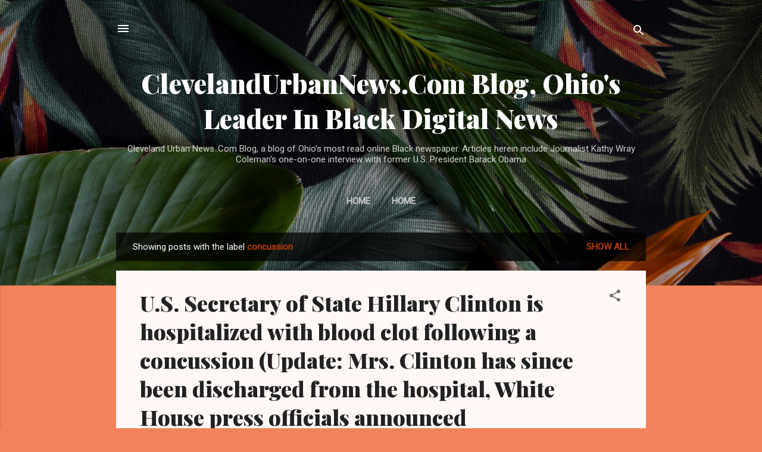

--- FILE ---
content_type: text/html; charset=UTF-8
request_url: https://www.kathywraycolemanonlinenewsblog.com/search/label/concussion
body_size: 107827
content:
<!DOCTYPE html>
<html dir='ltr' lang='en'>
<head>
<meta content='width=device-width, initial-scale=1' name='viewport'/>
<title>ClevelandUrbanNews.Com Blog, Ohio&#39;s Leader In Black Digital News</title>
<meta content='text/html; charset=UTF-8' http-equiv='Content-Type'/>
<!-- Chrome, Firefox OS and Opera -->
<meta content='#f2825a' name='theme-color'/>
<!-- Windows Phone -->
<meta content='#f2825a' name='msapplication-navbutton-color'/>
<meta content='blogger' name='generator'/>
<link href='https://www.kathywraycolemanonlinenewsblog.com/favicon.ico' rel='icon' type='image/x-icon'/>
<link href='https://www.kathywraycolemanonlinenewsblog.com/search/label/concussion' rel='canonical'/>
<link rel="alternate" type="application/atom+xml" title="ClevelandUrbanNews.Com Blog, Ohio&#39;s Leader In Black Digital News - Atom" href="https://www.kathywraycolemanonlinenewsblog.com/feeds/posts/default" />
<link rel="alternate" type="application/rss+xml" title="ClevelandUrbanNews.Com Blog, Ohio&#39;s Leader In Black Digital News - RSS" href="https://www.kathywraycolemanonlinenewsblog.com/feeds/posts/default?alt=rss" />
<link rel="service.post" type="application/atom+xml" title="ClevelandUrbanNews.Com Blog, Ohio&#39;s Leader In Black Digital News - Atom" href="https://www.blogger.com/feeds/419689552238555726/posts/default" />
<link rel="me" href="https://www.blogger.com/profile/13388336333262412240" />
<!--Can't find substitution for tag [blog.ieCssRetrofitLinks]-->
<meta content='A blog of current and archived news of Cleveland Urban News.Com, Ohio&#39;s most read online Black newspaper with national political news and local news' name='description'/>
<meta content='https://www.kathywraycolemanonlinenewsblog.com/search/label/concussion' property='og:url'/>
<meta content='ClevelandUrbanNews.Com Blog, Ohio&#39;s Leader In Black Digital News' property='og:title'/>
<meta content='A blog of current and archived news of Cleveland Urban News.Com, Ohio&#39;s most read online Black newspaper with national political news and local news' property='og:description'/>
<meta content='https://blogger.googleusercontent.com/img/b/R29vZ2xl/AVvXsEgbs1kRHz_tN-z0ALPF86VPK5DHX0K1u3He_kkdCgmE1q6GIhzxuoU-Bl5rRg3Q4evMswq5edXV-J0zeWDDIww7V8KSh4sVImhhftFrBnDEWAAe1sP3gEqmhleHHh0wsp7pdUbR-3TZXJM/w1200-h630-p-k-no-nu/Hillary+Clinton.jpg' property='og:image'/>
<style type='text/css'>@font-face{font-family:'Playfair Display';font-style:normal;font-weight:900;font-display:swap;src:url(//fonts.gstatic.com/s/playfairdisplay/v40/nuFvD-vYSZviVYUb_rj3ij__anPXJzDwcbmjWBN2PKfsunDTbtPK-F2qC0usEw.woff2)format('woff2');unicode-range:U+0301,U+0400-045F,U+0490-0491,U+04B0-04B1,U+2116;}@font-face{font-family:'Playfair Display';font-style:normal;font-weight:900;font-display:swap;src:url(//fonts.gstatic.com/s/playfairdisplay/v40/nuFvD-vYSZviVYUb_rj3ij__anPXJzDwcbmjWBN2PKfsunDYbtPK-F2qC0usEw.woff2)format('woff2');unicode-range:U+0102-0103,U+0110-0111,U+0128-0129,U+0168-0169,U+01A0-01A1,U+01AF-01B0,U+0300-0301,U+0303-0304,U+0308-0309,U+0323,U+0329,U+1EA0-1EF9,U+20AB;}@font-face{font-family:'Playfair Display';font-style:normal;font-weight:900;font-display:swap;src:url(//fonts.gstatic.com/s/playfairdisplay/v40/nuFvD-vYSZviVYUb_rj3ij__anPXJzDwcbmjWBN2PKfsunDZbtPK-F2qC0usEw.woff2)format('woff2');unicode-range:U+0100-02BA,U+02BD-02C5,U+02C7-02CC,U+02CE-02D7,U+02DD-02FF,U+0304,U+0308,U+0329,U+1D00-1DBF,U+1E00-1E9F,U+1EF2-1EFF,U+2020,U+20A0-20AB,U+20AD-20C0,U+2113,U+2C60-2C7F,U+A720-A7FF;}@font-face{font-family:'Playfair Display';font-style:normal;font-weight:900;font-display:swap;src:url(//fonts.gstatic.com/s/playfairdisplay/v40/nuFvD-vYSZviVYUb_rj3ij__anPXJzDwcbmjWBN2PKfsunDXbtPK-F2qC0s.woff2)format('woff2');unicode-range:U+0000-00FF,U+0131,U+0152-0153,U+02BB-02BC,U+02C6,U+02DA,U+02DC,U+0304,U+0308,U+0329,U+2000-206F,U+20AC,U+2122,U+2191,U+2193,U+2212,U+2215,U+FEFF,U+FFFD;}@font-face{font-family:'Roboto';font-style:italic;font-weight:300;font-stretch:100%;font-display:swap;src:url(//fonts.gstatic.com/s/roboto/v50/KFOKCnqEu92Fr1Mu53ZEC9_Vu3r1gIhOszmOClHrs6ljXfMMLt_QuAX-k3Yi128m0kN2.woff2)format('woff2');unicode-range:U+0460-052F,U+1C80-1C8A,U+20B4,U+2DE0-2DFF,U+A640-A69F,U+FE2E-FE2F;}@font-face{font-family:'Roboto';font-style:italic;font-weight:300;font-stretch:100%;font-display:swap;src:url(//fonts.gstatic.com/s/roboto/v50/KFOKCnqEu92Fr1Mu53ZEC9_Vu3r1gIhOszmOClHrs6ljXfMMLt_QuAz-k3Yi128m0kN2.woff2)format('woff2');unicode-range:U+0301,U+0400-045F,U+0490-0491,U+04B0-04B1,U+2116;}@font-face{font-family:'Roboto';font-style:italic;font-weight:300;font-stretch:100%;font-display:swap;src:url(//fonts.gstatic.com/s/roboto/v50/KFOKCnqEu92Fr1Mu53ZEC9_Vu3r1gIhOszmOClHrs6ljXfMMLt_QuAT-k3Yi128m0kN2.woff2)format('woff2');unicode-range:U+1F00-1FFF;}@font-face{font-family:'Roboto';font-style:italic;font-weight:300;font-stretch:100%;font-display:swap;src:url(//fonts.gstatic.com/s/roboto/v50/KFOKCnqEu92Fr1Mu53ZEC9_Vu3r1gIhOszmOClHrs6ljXfMMLt_QuAv-k3Yi128m0kN2.woff2)format('woff2');unicode-range:U+0370-0377,U+037A-037F,U+0384-038A,U+038C,U+038E-03A1,U+03A3-03FF;}@font-face{font-family:'Roboto';font-style:italic;font-weight:300;font-stretch:100%;font-display:swap;src:url(//fonts.gstatic.com/s/roboto/v50/KFOKCnqEu92Fr1Mu53ZEC9_Vu3r1gIhOszmOClHrs6ljXfMMLt_QuHT-k3Yi128m0kN2.woff2)format('woff2');unicode-range:U+0302-0303,U+0305,U+0307-0308,U+0310,U+0312,U+0315,U+031A,U+0326-0327,U+032C,U+032F-0330,U+0332-0333,U+0338,U+033A,U+0346,U+034D,U+0391-03A1,U+03A3-03A9,U+03B1-03C9,U+03D1,U+03D5-03D6,U+03F0-03F1,U+03F4-03F5,U+2016-2017,U+2034-2038,U+203C,U+2040,U+2043,U+2047,U+2050,U+2057,U+205F,U+2070-2071,U+2074-208E,U+2090-209C,U+20D0-20DC,U+20E1,U+20E5-20EF,U+2100-2112,U+2114-2115,U+2117-2121,U+2123-214F,U+2190,U+2192,U+2194-21AE,U+21B0-21E5,U+21F1-21F2,U+21F4-2211,U+2213-2214,U+2216-22FF,U+2308-230B,U+2310,U+2319,U+231C-2321,U+2336-237A,U+237C,U+2395,U+239B-23B7,U+23D0,U+23DC-23E1,U+2474-2475,U+25AF,U+25B3,U+25B7,U+25BD,U+25C1,U+25CA,U+25CC,U+25FB,U+266D-266F,U+27C0-27FF,U+2900-2AFF,U+2B0E-2B11,U+2B30-2B4C,U+2BFE,U+3030,U+FF5B,U+FF5D,U+1D400-1D7FF,U+1EE00-1EEFF;}@font-face{font-family:'Roboto';font-style:italic;font-weight:300;font-stretch:100%;font-display:swap;src:url(//fonts.gstatic.com/s/roboto/v50/KFOKCnqEu92Fr1Mu53ZEC9_Vu3r1gIhOszmOClHrs6ljXfMMLt_QuGb-k3Yi128m0kN2.woff2)format('woff2');unicode-range:U+0001-000C,U+000E-001F,U+007F-009F,U+20DD-20E0,U+20E2-20E4,U+2150-218F,U+2190,U+2192,U+2194-2199,U+21AF,U+21E6-21F0,U+21F3,U+2218-2219,U+2299,U+22C4-22C6,U+2300-243F,U+2440-244A,U+2460-24FF,U+25A0-27BF,U+2800-28FF,U+2921-2922,U+2981,U+29BF,U+29EB,U+2B00-2BFF,U+4DC0-4DFF,U+FFF9-FFFB,U+10140-1018E,U+10190-1019C,U+101A0,U+101D0-101FD,U+102E0-102FB,U+10E60-10E7E,U+1D2C0-1D2D3,U+1D2E0-1D37F,U+1F000-1F0FF,U+1F100-1F1AD,U+1F1E6-1F1FF,U+1F30D-1F30F,U+1F315,U+1F31C,U+1F31E,U+1F320-1F32C,U+1F336,U+1F378,U+1F37D,U+1F382,U+1F393-1F39F,U+1F3A7-1F3A8,U+1F3AC-1F3AF,U+1F3C2,U+1F3C4-1F3C6,U+1F3CA-1F3CE,U+1F3D4-1F3E0,U+1F3ED,U+1F3F1-1F3F3,U+1F3F5-1F3F7,U+1F408,U+1F415,U+1F41F,U+1F426,U+1F43F,U+1F441-1F442,U+1F444,U+1F446-1F449,U+1F44C-1F44E,U+1F453,U+1F46A,U+1F47D,U+1F4A3,U+1F4B0,U+1F4B3,U+1F4B9,U+1F4BB,U+1F4BF,U+1F4C8-1F4CB,U+1F4D6,U+1F4DA,U+1F4DF,U+1F4E3-1F4E6,U+1F4EA-1F4ED,U+1F4F7,U+1F4F9-1F4FB,U+1F4FD-1F4FE,U+1F503,U+1F507-1F50B,U+1F50D,U+1F512-1F513,U+1F53E-1F54A,U+1F54F-1F5FA,U+1F610,U+1F650-1F67F,U+1F687,U+1F68D,U+1F691,U+1F694,U+1F698,U+1F6AD,U+1F6B2,U+1F6B9-1F6BA,U+1F6BC,U+1F6C6-1F6CF,U+1F6D3-1F6D7,U+1F6E0-1F6EA,U+1F6F0-1F6F3,U+1F6F7-1F6FC,U+1F700-1F7FF,U+1F800-1F80B,U+1F810-1F847,U+1F850-1F859,U+1F860-1F887,U+1F890-1F8AD,U+1F8B0-1F8BB,U+1F8C0-1F8C1,U+1F900-1F90B,U+1F93B,U+1F946,U+1F984,U+1F996,U+1F9E9,U+1FA00-1FA6F,U+1FA70-1FA7C,U+1FA80-1FA89,U+1FA8F-1FAC6,U+1FACE-1FADC,U+1FADF-1FAE9,U+1FAF0-1FAF8,U+1FB00-1FBFF;}@font-face{font-family:'Roboto';font-style:italic;font-weight:300;font-stretch:100%;font-display:swap;src:url(//fonts.gstatic.com/s/roboto/v50/KFOKCnqEu92Fr1Mu53ZEC9_Vu3r1gIhOszmOClHrs6ljXfMMLt_QuAf-k3Yi128m0kN2.woff2)format('woff2');unicode-range:U+0102-0103,U+0110-0111,U+0128-0129,U+0168-0169,U+01A0-01A1,U+01AF-01B0,U+0300-0301,U+0303-0304,U+0308-0309,U+0323,U+0329,U+1EA0-1EF9,U+20AB;}@font-face{font-family:'Roboto';font-style:italic;font-weight:300;font-stretch:100%;font-display:swap;src:url(//fonts.gstatic.com/s/roboto/v50/KFOKCnqEu92Fr1Mu53ZEC9_Vu3r1gIhOszmOClHrs6ljXfMMLt_QuAb-k3Yi128m0kN2.woff2)format('woff2');unicode-range:U+0100-02BA,U+02BD-02C5,U+02C7-02CC,U+02CE-02D7,U+02DD-02FF,U+0304,U+0308,U+0329,U+1D00-1DBF,U+1E00-1E9F,U+1EF2-1EFF,U+2020,U+20A0-20AB,U+20AD-20C0,U+2113,U+2C60-2C7F,U+A720-A7FF;}@font-face{font-family:'Roboto';font-style:italic;font-weight:300;font-stretch:100%;font-display:swap;src:url(//fonts.gstatic.com/s/roboto/v50/KFOKCnqEu92Fr1Mu53ZEC9_Vu3r1gIhOszmOClHrs6ljXfMMLt_QuAj-k3Yi128m0g.woff2)format('woff2');unicode-range:U+0000-00FF,U+0131,U+0152-0153,U+02BB-02BC,U+02C6,U+02DA,U+02DC,U+0304,U+0308,U+0329,U+2000-206F,U+20AC,U+2122,U+2191,U+2193,U+2212,U+2215,U+FEFF,U+FFFD;}@font-face{font-family:'Roboto';font-style:normal;font-weight:400;font-stretch:100%;font-display:swap;src:url(//fonts.gstatic.com/s/roboto/v50/KFOMCnqEu92Fr1ME7kSn66aGLdTylUAMQXC89YmC2DPNWubEbVmZiAr0klQmz24O0g.woff2)format('woff2');unicode-range:U+0460-052F,U+1C80-1C8A,U+20B4,U+2DE0-2DFF,U+A640-A69F,U+FE2E-FE2F;}@font-face{font-family:'Roboto';font-style:normal;font-weight:400;font-stretch:100%;font-display:swap;src:url(//fonts.gstatic.com/s/roboto/v50/KFOMCnqEu92Fr1ME7kSn66aGLdTylUAMQXC89YmC2DPNWubEbVmQiAr0klQmz24O0g.woff2)format('woff2');unicode-range:U+0301,U+0400-045F,U+0490-0491,U+04B0-04B1,U+2116;}@font-face{font-family:'Roboto';font-style:normal;font-weight:400;font-stretch:100%;font-display:swap;src:url(//fonts.gstatic.com/s/roboto/v50/KFOMCnqEu92Fr1ME7kSn66aGLdTylUAMQXC89YmC2DPNWubEbVmYiAr0klQmz24O0g.woff2)format('woff2');unicode-range:U+1F00-1FFF;}@font-face{font-family:'Roboto';font-style:normal;font-weight:400;font-stretch:100%;font-display:swap;src:url(//fonts.gstatic.com/s/roboto/v50/KFOMCnqEu92Fr1ME7kSn66aGLdTylUAMQXC89YmC2DPNWubEbVmXiAr0klQmz24O0g.woff2)format('woff2');unicode-range:U+0370-0377,U+037A-037F,U+0384-038A,U+038C,U+038E-03A1,U+03A3-03FF;}@font-face{font-family:'Roboto';font-style:normal;font-weight:400;font-stretch:100%;font-display:swap;src:url(//fonts.gstatic.com/s/roboto/v50/KFOMCnqEu92Fr1ME7kSn66aGLdTylUAMQXC89YmC2DPNWubEbVnoiAr0klQmz24O0g.woff2)format('woff2');unicode-range:U+0302-0303,U+0305,U+0307-0308,U+0310,U+0312,U+0315,U+031A,U+0326-0327,U+032C,U+032F-0330,U+0332-0333,U+0338,U+033A,U+0346,U+034D,U+0391-03A1,U+03A3-03A9,U+03B1-03C9,U+03D1,U+03D5-03D6,U+03F0-03F1,U+03F4-03F5,U+2016-2017,U+2034-2038,U+203C,U+2040,U+2043,U+2047,U+2050,U+2057,U+205F,U+2070-2071,U+2074-208E,U+2090-209C,U+20D0-20DC,U+20E1,U+20E5-20EF,U+2100-2112,U+2114-2115,U+2117-2121,U+2123-214F,U+2190,U+2192,U+2194-21AE,U+21B0-21E5,U+21F1-21F2,U+21F4-2211,U+2213-2214,U+2216-22FF,U+2308-230B,U+2310,U+2319,U+231C-2321,U+2336-237A,U+237C,U+2395,U+239B-23B7,U+23D0,U+23DC-23E1,U+2474-2475,U+25AF,U+25B3,U+25B7,U+25BD,U+25C1,U+25CA,U+25CC,U+25FB,U+266D-266F,U+27C0-27FF,U+2900-2AFF,U+2B0E-2B11,U+2B30-2B4C,U+2BFE,U+3030,U+FF5B,U+FF5D,U+1D400-1D7FF,U+1EE00-1EEFF;}@font-face{font-family:'Roboto';font-style:normal;font-weight:400;font-stretch:100%;font-display:swap;src:url(//fonts.gstatic.com/s/roboto/v50/KFOMCnqEu92Fr1ME7kSn66aGLdTylUAMQXC89YmC2DPNWubEbVn6iAr0klQmz24O0g.woff2)format('woff2');unicode-range:U+0001-000C,U+000E-001F,U+007F-009F,U+20DD-20E0,U+20E2-20E4,U+2150-218F,U+2190,U+2192,U+2194-2199,U+21AF,U+21E6-21F0,U+21F3,U+2218-2219,U+2299,U+22C4-22C6,U+2300-243F,U+2440-244A,U+2460-24FF,U+25A0-27BF,U+2800-28FF,U+2921-2922,U+2981,U+29BF,U+29EB,U+2B00-2BFF,U+4DC0-4DFF,U+FFF9-FFFB,U+10140-1018E,U+10190-1019C,U+101A0,U+101D0-101FD,U+102E0-102FB,U+10E60-10E7E,U+1D2C0-1D2D3,U+1D2E0-1D37F,U+1F000-1F0FF,U+1F100-1F1AD,U+1F1E6-1F1FF,U+1F30D-1F30F,U+1F315,U+1F31C,U+1F31E,U+1F320-1F32C,U+1F336,U+1F378,U+1F37D,U+1F382,U+1F393-1F39F,U+1F3A7-1F3A8,U+1F3AC-1F3AF,U+1F3C2,U+1F3C4-1F3C6,U+1F3CA-1F3CE,U+1F3D4-1F3E0,U+1F3ED,U+1F3F1-1F3F3,U+1F3F5-1F3F7,U+1F408,U+1F415,U+1F41F,U+1F426,U+1F43F,U+1F441-1F442,U+1F444,U+1F446-1F449,U+1F44C-1F44E,U+1F453,U+1F46A,U+1F47D,U+1F4A3,U+1F4B0,U+1F4B3,U+1F4B9,U+1F4BB,U+1F4BF,U+1F4C8-1F4CB,U+1F4D6,U+1F4DA,U+1F4DF,U+1F4E3-1F4E6,U+1F4EA-1F4ED,U+1F4F7,U+1F4F9-1F4FB,U+1F4FD-1F4FE,U+1F503,U+1F507-1F50B,U+1F50D,U+1F512-1F513,U+1F53E-1F54A,U+1F54F-1F5FA,U+1F610,U+1F650-1F67F,U+1F687,U+1F68D,U+1F691,U+1F694,U+1F698,U+1F6AD,U+1F6B2,U+1F6B9-1F6BA,U+1F6BC,U+1F6C6-1F6CF,U+1F6D3-1F6D7,U+1F6E0-1F6EA,U+1F6F0-1F6F3,U+1F6F7-1F6FC,U+1F700-1F7FF,U+1F800-1F80B,U+1F810-1F847,U+1F850-1F859,U+1F860-1F887,U+1F890-1F8AD,U+1F8B0-1F8BB,U+1F8C0-1F8C1,U+1F900-1F90B,U+1F93B,U+1F946,U+1F984,U+1F996,U+1F9E9,U+1FA00-1FA6F,U+1FA70-1FA7C,U+1FA80-1FA89,U+1FA8F-1FAC6,U+1FACE-1FADC,U+1FADF-1FAE9,U+1FAF0-1FAF8,U+1FB00-1FBFF;}@font-face{font-family:'Roboto';font-style:normal;font-weight:400;font-stretch:100%;font-display:swap;src:url(//fonts.gstatic.com/s/roboto/v50/KFOMCnqEu92Fr1ME7kSn66aGLdTylUAMQXC89YmC2DPNWubEbVmbiAr0klQmz24O0g.woff2)format('woff2');unicode-range:U+0102-0103,U+0110-0111,U+0128-0129,U+0168-0169,U+01A0-01A1,U+01AF-01B0,U+0300-0301,U+0303-0304,U+0308-0309,U+0323,U+0329,U+1EA0-1EF9,U+20AB;}@font-face{font-family:'Roboto';font-style:normal;font-weight:400;font-stretch:100%;font-display:swap;src:url(//fonts.gstatic.com/s/roboto/v50/KFOMCnqEu92Fr1ME7kSn66aGLdTylUAMQXC89YmC2DPNWubEbVmaiAr0klQmz24O0g.woff2)format('woff2');unicode-range:U+0100-02BA,U+02BD-02C5,U+02C7-02CC,U+02CE-02D7,U+02DD-02FF,U+0304,U+0308,U+0329,U+1D00-1DBF,U+1E00-1E9F,U+1EF2-1EFF,U+2020,U+20A0-20AB,U+20AD-20C0,U+2113,U+2C60-2C7F,U+A720-A7FF;}@font-face{font-family:'Roboto';font-style:normal;font-weight:400;font-stretch:100%;font-display:swap;src:url(//fonts.gstatic.com/s/roboto/v50/KFOMCnqEu92Fr1ME7kSn66aGLdTylUAMQXC89YmC2DPNWubEbVmUiAr0klQmz24.woff2)format('woff2');unicode-range:U+0000-00FF,U+0131,U+0152-0153,U+02BB-02BC,U+02C6,U+02DA,U+02DC,U+0304,U+0308,U+0329,U+2000-206F,U+20AC,U+2122,U+2191,U+2193,U+2212,U+2215,U+FEFF,U+FFFD;}</style>
<style id='page-skin-1' type='text/css'><!--
/*! normalize.css v3.0.1 | MIT License | git.io/normalize */html{font-family:sans-serif;-ms-text-size-adjust:100%;-webkit-text-size-adjust:100%}body{margin:0}article,aside,details,figcaption,figure,footer,header,hgroup,main,nav,section,summary{display:block}audio,canvas,progress,video{display:inline-block;vertical-align:baseline}audio:not([controls]){display:none;height:0}[hidden],template{display:none}a{background:transparent}a:active,a:hover{outline:0}abbr[title]{border-bottom:1px dotted}b,strong{font-weight:bold}dfn{font-style:italic}h1{font-size:2em;margin:.67em 0}mark{background:#ff0;color:#000}small{font-size:80%}sub,sup{font-size:75%;line-height:0;position:relative;vertical-align:baseline}sup{top:-0.5em}sub{bottom:-0.25em}img{border:0}svg:not(:root){overflow:hidden}figure{margin:1em 40px}hr{-moz-box-sizing:content-box;box-sizing:content-box;height:0}pre{overflow:auto}code,kbd,pre,samp{font-family:monospace,monospace;font-size:1em}button,input,optgroup,select,textarea{color:inherit;font:inherit;margin:0}button{overflow:visible}button,select{text-transform:none}button,html input[type="button"],input[type="reset"],input[type="submit"]{-webkit-appearance:button;cursor:pointer}button[disabled],html input[disabled]{cursor:default}button::-moz-focus-inner,input::-moz-focus-inner{border:0;padding:0}input{line-height:normal}input[type="checkbox"],input[type="radio"]{box-sizing:border-box;padding:0}input[type="number"]::-webkit-inner-spin-button,input[type="number"]::-webkit-outer-spin-button{height:auto}input[type="search"]{-webkit-appearance:textfield;-moz-box-sizing:content-box;-webkit-box-sizing:content-box;box-sizing:content-box}input[type="search"]::-webkit-search-cancel-button,input[type="search"]::-webkit-search-decoration{-webkit-appearance:none}fieldset{border:1px solid #c0c0c0;margin:0 2px;padding:.35em .625em .75em}legend{border:0;padding:0}textarea{overflow:auto}optgroup{font-weight:bold}table{border-collapse:collapse;border-spacing:0}td,th{padding:0}
/*!************************************************
* Blogger Template Style
* Name: Contempo
**************************************************/
body{
overflow-wrap:break-word;
word-break:break-word;
word-wrap:break-word
}
.hidden{
display:none
}
.invisible{
visibility:hidden
}
.container::after,.float-container::after{
clear:both;
content:"";
display:table
}
.clearboth{
clear:both
}
#comments .comment .comment-actions,.subscribe-popup .FollowByEmail .follow-by-email-submit,.widget.Profile .profile-link,.widget.Profile .profile-link.visit-profile{
background:0 0;
border:0;
box-shadow:none;
color:#B33a0d;
cursor:pointer;
font-size:14px;
font-weight:700;
outline:0;
text-decoration:none;
text-transform:uppercase;
width:auto
}
.dim-overlay{
background-color:rgba(0,0,0,.54);
height:100vh;
left:0;
position:fixed;
top:0;
width:100%
}
#sharing-dim-overlay{
background-color:transparent
}
input::-ms-clear{
display:none
}
.blogger-logo,.svg-icon-24.blogger-logo{
fill:#ff9800;
opacity:1
}
.loading-spinner-large{
-webkit-animation:mspin-rotate 1.568s infinite linear;
animation:mspin-rotate 1.568s infinite linear;
height:48px;
overflow:hidden;
position:absolute;
width:48px;
z-index:200
}
.loading-spinner-large>div{
-webkit-animation:mspin-revrot 5332ms infinite steps(4);
animation:mspin-revrot 5332ms infinite steps(4)
}
.loading-spinner-large>div>div{
-webkit-animation:mspin-singlecolor-large-film 1333ms infinite steps(81);
animation:mspin-singlecolor-large-film 1333ms infinite steps(81);
background-size:100%;
height:48px;
width:3888px
}
.mspin-black-large>div>div,.mspin-grey_54-large>div>div{
background-image:url(https://www.blogblog.com/indie/mspin_black_large.svg)
}
.mspin-white-large>div>div{
background-image:url(https://www.blogblog.com/indie/mspin_white_large.svg)
}
.mspin-grey_54-large{
opacity:.54
}
@-webkit-keyframes mspin-singlecolor-large-film{
from{
-webkit-transform:translateX(0);
transform:translateX(0)
}
to{
-webkit-transform:translateX(-3888px);
transform:translateX(-3888px)
}
}
@keyframes mspin-singlecolor-large-film{
from{
-webkit-transform:translateX(0);
transform:translateX(0)
}
to{
-webkit-transform:translateX(-3888px);
transform:translateX(-3888px)
}
}
@-webkit-keyframes mspin-rotate{
from{
-webkit-transform:rotate(0);
transform:rotate(0)
}
to{
-webkit-transform:rotate(360deg);
transform:rotate(360deg)
}
}
@keyframes mspin-rotate{
from{
-webkit-transform:rotate(0);
transform:rotate(0)
}
to{
-webkit-transform:rotate(360deg);
transform:rotate(360deg)
}
}
@-webkit-keyframes mspin-revrot{
from{
-webkit-transform:rotate(0);
transform:rotate(0)
}
to{
-webkit-transform:rotate(-360deg);
transform:rotate(-360deg)
}
}
@keyframes mspin-revrot{
from{
-webkit-transform:rotate(0);
transform:rotate(0)
}
to{
-webkit-transform:rotate(-360deg);
transform:rotate(-360deg)
}
}
.skip-navigation{
background-color:#fff;
box-sizing:border-box;
color:#000;
display:block;
height:0;
left:0;
line-height:50px;
overflow:hidden;
padding-top:0;
position:fixed;
text-align:center;
top:0;
-webkit-transition:box-shadow .3s,height .3s,padding-top .3s;
transition:box-shadow .3s,height .3s,padding-top .3s;
width:100%;
z-index:900
}
.skip-navigation:focus{
box-shadow:0 4px 5px 0 rgba(0,0,0,.14),0 1px 10px 0 rgba(0,0,0,.12),0 2px 4px -1px rgba(0,0,0,.2);
height:50px
}
#main{
outline:0
}
.main-heading{
position:absolute;
clip:rect(1px,1px,1px,1px);
padding:0;
border:0;
height:1px;
width:1px;
overflow:hidden
}
.Attribution{
margin-top:1em;
text-align:center
}
.Attribution .blogger img,.Attribution .blogger svg{
vertical-align:bottom
}
.Attribution .blogger img{
margin-right:.5em
}
.Attribution div{
line-height:24px;
margin-top:.5em
}
.Attribution .copyright,.Attribution .image-attribution{
font-size:.7em;
margin-top:1.5em
}
.BLOG_mobile_video_class{
display:none
}
.bg-photo{
background-attachment:scroll!important
}
body .CSS_LIGHTBOX{
z-index:900
}
.extendable .show-less,.extendable .show-more{
border-color:#B33a0d;
color:#B33a0d;
margin-top:8px
}
.extendable .show-less.hidden,.extendable .show-more.hidden{
display:none
}
.inline-ad{
display:none;
max-width:100%;
overflow:hidden
}
.adsbygoogle{
display:block
}
#cookieChoiceInfo{
bottom:0;
top:auto
}
iframe.b-hbp-video{
border:0
}
.post-body img{
max-width:100%
}
.post-body iframe{
max-width:100%
}
.post-body a[imageanchor="1"]{
display:inline-block
}
.byline{
margin-right:1em
}
.byline:last-child{
margin-right:0
}
.link-copied-dialog{
max-width:520px;
outline:0
}
.link-copied-dialog .modal-dialog-buttons{
margin-top:8px
}
.link-copied-dialog .goog-buttonset-default{
background:0 0;
border:0
}
.link-copied-dialog .goog-buttonset-default:focus{
outline:0
}
.paging-control-container{
margin-bottom:16px
}
.paging-control-container .paging-control{
display:inline-block
}
.paging-control-container .comment-range-text::after,.paging-control-container .paging-control{
color:#B33a0d
}
.paging-control-container .comment-range-text,.paging-control-container .paging-control{
margin-right:8px
}
.paging-control-container .comment-range-text::after,.paging-control-container .paging-control::after{
content:"\b7";
cursor:default;
padding-left:8px;
pointer-events:none
}
.paging-control-container .comment-range-text:last-child::after,.paging-control-container .paging-control:last-child::after{
content:none
}
.byline.reactions iframe{
height:20px
}
.b-notification{
color:#000;
background-color:#fff;
border-bottom:solid 1px #000;
box-sizing:border-box;
padding:16px 32px;
text-align:center
}
.b-notification.visible{
-webkit-transition:margin-top .3s cubic-bezier(.4,0,.2,1);
transition:margin-top .3s cubic-bezier(.4,0,.2,1)
}
.b-notification.invisible{
position:absolute
}
.b-notification-close{
position:absolute;
right:8px;
top:8px
}
.no-posts-message{
line-height:40px;
text-align:center
}
@media screen and (max-width:800px){
body.item-view .post-body a[imageanchor="1"][style*="float: left;"],body.item-view .post-body a[imageanchor="1"][style*="float: right;"]{
float:none!important;
clear:none!important
}
body.item-view .post-body a[imageanchor="1"] img{
display:block;
height:auto;
margin:0 auto
}
body.item-view .post-body>.separator:first-child>a[imageanchor="1"]:first-child{
margin-top:20px
}
.post-body a[imageanchor]{
display:block
}
body.item-view .post-body a[imageanchor="1"]{
margin-left:0!important;
margin-right:0!important
}
body.item-view .post-body a[imageanchor="1"]+a[imageanchor="1"]{
margin-top:16px
}
}
.item-control{
display:none
}
#comments{
border-top:1px dashed rgba(0,0,0,.54);
margin-top:20px;
padding:20px
}
#comments .comment-thread ol{
margin:0;
padding-left:0;
padding-left:0
}
#comments .comment .comment-replybox-single,#comments .comment-thread .comment-replies{
margin-left:60px
}
#comments .comment-thread .thread-count{
display:none
}
#comments .comment{
list-style-type:none;
padding:0 0 30px;
position:relative
}
#comments .comment .comment{
padding-bottom:8px
}
.comment .avatar-image-container{
position:absolute
}
.comment .avatar-image-container img{
border-radius:50%
}
.avatar-image-container svg,.comment .avatar-image-container .avatar-icon{
border-radius:50%;
border:solid 1px #707070;
box-sizing:border-box;
fill:#707070;
height:35px;
margin:0;
padding:7px;
width:35px
}
.comment .comment-block{
margin-top:10px;
margin-left:60px;
padding-bottom:0
}
#comments .comment-author-header-wrapper{
margin-left:40px
}
#comments .comment .thread-expanded .comment-block{
padding-bottom:20px
}
#comments .comment .comment-header .user,#comments .comment .comment-header .user a{
color:#212121;
font-style:normal;
font-weight:700
}
#comments .comment .comment-actions{
bottom:0;
margin-bottom:15px;
position:absolute
}
#comments .comment .comment-actions>*{
margin-right:8px
}
#comments .comment .comment-header .datetime{
bottom:0;
color:rgba(33,33,33,.54);
display:inline-block;
font-size:13px;
font-style:italic;
margin-left:8px
}
#comments .comment .comment-footer .comment-timestamp a,#comments .comment .comment-header .datetime a{
color:rgba(33,33,33,.54)
}
#comments .comment .comment-content,.comment .comment-body{
margin-top:12px;
word-break:break-word
}
.comment-body{
margin-bottom:12px
}
#comments.embed[data-num-comments="0"]{
border:0;
margin-top:0;
padding-top:0
}
#comments.embed[data-num-comments="0"] #comment-post-message,#comments.embed[data-num-comments="0"] div.comment-form>p,#comments.embed[data-num-comments="0"] p.comment-footer{
display:none
}
#comment-editor-src{
display:none
}
.comments .comments-content .loadmore.loaded{
max-height:0;
opacity:0;
overflow:hidden
}
.extendable .remaining-items{
height:0;
overflow:hidden;
-webkit-transition:height .3s cubic-bezier(.4,0,.2,1);
transition:height .3s cubic-bezier(.4,0,.2,1)
}
.extendable .remaining-items.expanded{
height:auto
}
.svg-icon-24,.svg-icon-24-button{
cursor:pointer;
height:24px;
width:24px;
min-width:24px
}
.touch-icon{
margin:-12px;
padding:12px
}
.touch-icon:active,.touch-icon:focus{
background-color:rgba(153,153,153,.4);
border-radius:50%
}
svg:not(:root).touch-icon{
overflow:visible
}
html[dir=rtl] .rtl-reversible-icon{
-webkit-transform:scaleX(-1);
-ms-transform:scaleX(-1);
transform:scaleX(-1)
}
.svg-icon-24-button,.touch-icon-button{
background:0 0;
border:0;
margin:0;
outline:0;
padding:0
}
.touch-icon-button .touch-icon:active,.touch-icon-button .touch-icon:focus{
background-color:transparent
}
.touch-icon-button:active .touch-icon,.touch-icon-button:focus .touch-icon{
background-color:rgba(153,153,153,.4);
border-radius:50%
}
.Profile .default-avatar-wrapper .avatar-icon{
border-radius:50%;
border:solid 1px #707070;
box-sizing:border-box;
fill:#707070;
margin:0
}
.Profile .individual .default-avatar-wrapper .avatar-icon{
padding:25px
}
.Profile .individual .avatar-icon,.Profile .individual .profile-img{
height:120px;
width:120px
}
.Profile .team .default-avatar-wrapper .avatar-icon{
padding:8px
}
.Profile .team .avatar-icon,.Profile .team .default-avatar-wrapper,.Profile .team .profile-img{
height:40px;
width:40px
}
.snippet-container{
margin:0;
position:relative;
overflow:hidden
}
.snippet-fade{
bottom:0;
box-sizing:border-box;
position:absolute;
width:96px
}
.snippet-fade{
right:0
}
.snippet-fade:after{
content:"\2026"
}
.snippet-fade:after{
float:right
}
.post-bottom{
-webkit-box-align:center;
-webkit-align-items:center;
-ms-flex-align:center;
align-items:center;
display:-webkit-box;
display:-webkit-flex;
display:-ms-flexbox;
display:flex;
-webkit-flex-wrap:wrap;
-ms-flex-wrap:wrap;
flex-wrap:wrap
}
.post-footer{
-webkit-box-flex:1;
-webkit-flex:1 1 auto;
-ms-flex:1 1 auto;
flex:1 1 auto;
-webkit-flex-wrap:wrap;
-ms-flex-wrap:wrap;
flex-wrap:wrap;
-webkit-box-ordinal-group:2;
-webkit-order:1;
-ms-flex-order:1;
order:1
}
.post-footer>*{
-webkit-box-flex:0;
-webkit-flex:0 1 auto;
-ms-flex:0 1 auto;
flex:0 1 auto
}
.post-footer .byline:last-child{
margin-right:1em
}
.jump-link{
-webkit-box-flex:0;
-webkit-flex:0 0 auto;
-ms-flex:0 0 auto;
flex:0 0 auto;
-webkit-box-ordinal-group:3;
-webkit-order:2;
-ms-flex-order:2;
order:2
}
.centered-top-container.sticky{
left:0;
position:fixed;
right:0;
top:0;
width:auto;
z-index:50;
-webkit-transition-property:opacity,-webkit-transform;
transition-property:opacity,-webkit-transform;
transition-property:transform,opacity;
transition-property:transform,opacity,-webkit-transform;
-webkit-transition-duration:.2s;
transition-duration:.2s;
-webkit-transition-timing-function:cubic-bezier(.4,0,.2,1);
transition-timing-function:cubic-bezier(.4,0,.2,1)
}
.centered-top-placeholder{
display:none
}
.collapsed-header .centered-top-placeholder{
display:block
}
.centered-top-container .Header .replaced h1,.centered-top-placeholder .Header .replaced h1{
display:none
}
.centered-top-container.sticky .Header .replaced h1{
display:block
}
.centered-top-container.sticky .Header .header-widget{
background:0 0
}
.centered-top-container.sticky .Header .header-image-wrapper{
display:none
}
.centered-top-container img,.centered-top-placeholder img{
max-width:100%
}
.collapsible{
-webkit-transition:height .3s cubic-bezier(.4,0,.2,1);
transition:height .3s cubic-bezier(.4,0,.2,1)
}
.collapsible,.collapsible>summary{
display:block;
overflow:hidden
}
.collapsible>:not(summary){
display:none
}
.collapsible[open]>:not(summary){
display:block
}
.collapsible:focus,.collapsible>summary:focus{
outline:0
}
.collapsible>summary{
cursor:pointer;
display:block;
padding:0
}
.collapsible:focus>summary,.collapsible>summary:focus{
background-color:transparent
}
.collapsible>summary::-webkit-details-marker{
display:none
}
.collapsible-title{
-webkit-box-align:center;
-webkit-align-items:center;
-ms-flex-align:center;
align-items:center;
display:-webkit-box;
display:-webkit-flex;
display:-ms-flexbox;
display:flex
}
.collapsible-title .title{
-webkit-box-flex:1;
-webkit-flex:1 1 auto;
-ms-flex:1 1 auto;
flex:1 1 auto;
-webkit-box-ordinal-group:1;
-webkit-order:0;
-ms-flex-order:0;
order:0;
overflow:hidden;
text-overflow:ellipsis;
white-space:nowrap
}
.collapsible-title .chevron-down,.collapsible[open] .collapsible-title .chevron-up{
display:block
}
.collapsible-title .chevron-up,.collapsible[open] .collapsible-title .chevron-down{
display:none
}
.flat-button{
cursor:pointer;
display:inline-block;
font-weight:700;
text-transform:uppercase;
border-radius:2px;
padding:8px;
margin:-8px
}
.flat-icon-button{
background:0 0;
border:0;
margin:0;
outline:0;
padding:0;
margin:-12px;
padding:12px;
cursor:pointer;
box-sizing:content-box;
display:inline-block;
line-height:0
}
.flat-icon-button,.flat-icon-button .splash-wrapper{
border-radius:50%
}
.flat-icon-button .splash.animate{
-webkit-animation-duration:.3s;
animation-duration:.3s
}
.overflowable-container{
max-height:46px;
overflow:hidden;
position:relative
}
.overflow-button{
cursor:pointer
}
#overflowable-dim-overlay{
background:0 0
}
.overflow-popup{
box-shadow:0 2px 2px 0 rgba(0,0,0,.14),0 3px 1px -2px rgba(0,0,0,.2),0 1px 5px 0 rgba(0,0,0,.12);
background-color:#fff8f6;
left:0;
max-width:calc(100% - 32px);
position:absolute;
top:0;
visibility:hidden;
z-index:101
}
.overflow-popup ul{
list-style:none
}
.overflow-popup .tabs li,.overflow-popup li{
display:block;
height:auto
}
.overflow-popup .tabs li{
padding-left:0;
padding-right:0
}
.overflow-button.hidden,.overflow-popup .tabs li.hidden,.overflow-popup li.hidden{
display:none
}
.pill-button{
background:0 0;
border:1px solid;
border-radius:12px;
cursor:pointer;
display:inline-block;
padding:4px 16px;
text-transform:uppercase
}
.ripple{
position:relative
}
.ripple>*{
z-index:1
}
.splash-wrapper{
bottom:0;
left:0;
overflow:hidden;
pointer-events:none;
position:absolute;
right:0;
top:0;
z-index:0
}
.splash{
background:#ccc;
border-radius:100%;
display:block;
opacity:.6;
position:absolute;
-webkit-transform:scale(0);
-ms-transform:scale(0);
transform:scale(0)
}
.splash.animate{
-webkit-animation:ripple-effect .4s linear;
animation:ripple-effect .4s linear
}
@-webkit-keyframes ripple-effect{
100%{
opacity:0;
-webkit-transform:scale(2.5);
transform:scale(2.5)
}
}
@keyframes ripple-effect{
100%{
opacity:0;
-webkit-transform:scale(2.5);
transform:scale(2.5)
}
}
.search{
display:-webkit-box;
display:-webkit-flex;
display:-ms-flexbox;
display:flex;
line-height:24px;
width:24px
}
.search.focused{
width:100%
}
.search.focused .section{
width:100%
}
.search form{
z-index:101
}
.search h3{
display:none
}
.search form{
display:-webkit-box;
display:-webkit-flex;
display:-ms-flexbox;
display:flex;
-webkit-box-flex:1;
-webkit-flex:1 0 0;
-ms-flex:1 0 0px;
flex:1 0 0;
border-bottom:solid 1px transparent;
padding-bottom:8px
}
.search form>*{
display:none
}
.search.focused form>*{
display:block
}
.search .search-input label{
display:none
}
.centered-top-placeholder.cloned .search form{
z-index:30
}
.search.focused form{
border-color:#ffffff;
position:relative;
width:auto
}
.collapsed-header .centered-top-container .search.focused form{
border-bottom-color:transparent
}
.search-expand{
-webkit-box-flex:0;
-webkit-flex:0 0 auto;
-ms-flex:0 0 auto;
flex:0 0 auto
}
.search-expand-text{
display:none
}
.search-close{
display:inline;
vertical-align:middle
}
.search-input{
-webkit-box-flex:1;
-webkit-flex:1 0 1px;
-ms-flex:1 0 1px;
flex:1 0 1px
}
.search-input input{
background:0 0;
border:0;
box-sizing:border-box;
color:#ffffff;
display:inline-block;
outline:0;
width:calc(100% - 48px)
}
.search-input input.no-cursor{
color:transparent;
text-shadow:0 0 0 #ffffff
}
.collapsed-header .centered-top-container .search-action,.collapsed-header .centered-top-container .search-input input{
color:#212121
}
.collapsed-header .centered-top-container .search-input input.no-cursor{
color:transparent;
text-shadow:0 0 0 #212121
}
.collapsed-header .centered-top-container .search-input input.no-cursor:focus,.search-input input.no-cursor:focus{
outline:0
}
.search-focused>*{
visibility:hidden
}
.search-focused .search,.search-focused .search-icon{
visibility:visible
}
.search.focused .search-action{
display:block
}
.search.focused .search-action:disabled{
opacity:.3
}
.widget.Sharing .sharing-button{
display:none
}
.widget.Sharing .sharing-buttons li{
padding:0
}
.widget.Sharing .sharing-buttons li span{
display:none
}
.post-share-buttons{
position:relative
}
.centered-bottom .share-buttons .svg-icon-24,.share-buttons .svg-icon-24{
fill:#707070
}
.sharing-open.touch-icon-button:active .touch-icon,.sharing-open.touch-icon-button:focus .touch-icon{
background-color:transparent
}
.share-buttons{
background-color:#fff8f6;
border-radius:2px;
box-shadow:0 2px 2px 0 rgba(0,0,0,.14),0 3px 1px -2px rgba(0,0,0,.2),0 1px 5px 0 rgba(0,0,0,.12);
color:#707070;
list-style:none;
margin:0;
padding:8px 0;
position:absolute;
top:-11px;
min-width:200px;
z-index:101
}
.share-buttons.hidden{
display:none
}
.sharing-button{
background:0 0;
border:0;
margin:0;
outline:0;
padding:0;
cursor:pointer
}
.share-buttons li{
margin:0;
height:48px
}
.share-buttons li:last-child{
margin-bottom:0
}
.share-buttons li .sharing-platform-button{
box-sizing:border-box;
cursor:pointer;
display:block;
height:100%;
margin-bottom:0;
padding:0 16px;
position:relative;
width:100%
}
.share-buttons li .sharing-platform-button:focus,.share-buttons li .sharing-platform-button:hover{
background-color:rgba(128,128,128,.1);
outline:0
}
.share-buttons li svg[class*=" sharing-"],.share-buttons li svg[class^=sharing-]{
position:absolute;
top:10px
}
.share-buttons li span.sharing-platform-button{
position:relative;
top:0
}
.share-buttons li .platform-sharing-text{
display:block;
font-size:16px;
line-height:48px;
white-space:nowrap
}
.share-buttons li .platform-sharing-text{
margin-left:56px
}
.sidebar-container{
background-color:#fff8f6;
max-width:284px;
overflow-y:auto;
-webkit-transition-property:-webkit-transform;
transition-property:-webkit-transform;
transition-property:transform;
transition-property:transform,-webkit-transform;
-webkit-transition-duration:.3s;
transition-duration:.3s;
-webkit-transition-timing-function:cubic-bezier(0,0,.2,1);
transition-timing-function:cubic-bezier(0,0,.2,1);
width:284px;
z-index:101;
-webkit-overflow-scrolling:touch
}
.sidebar-container .navigation{
line-height:0;
padding:16px
}
.sidebar-container .sidebar-back{
cursor:pointer
}
.sidebar-container .widget{
background:0 0;
margin:0 16px;
padding:16px 0
}
.sidebar-container .widget .title{
color:#212121;
margin:0
}
.sidebar-container .widget ul{
list-style:none;
margin:0;
padding:0
}
.sidebar-container .widget ul ul{
margin-left:1em
}
.sidebar-container .widget li{
font-size:16px;
line-height:normal
}
.sidebar-container .widget+.widget{
border-top:1px dashed #cccccc
}
.BlogArchive li{
margin:16px 0
}
.BlogArchive li:last-child{
margin-bottom:0
}
.Label li a{
display:inline-block
}
.BlogArchive .post-count,.Label .label-count{
float:right;
margin-left:.25em
}
.BlogArchive .post-count::before,.Label .label-count::before{
content:"("
}
.BlogArchive .post-count::after,.Label .label-count::after{
content:")"
}
.widget.Translate .skiptranslate>div{
display:block!important
}
.widget.Profile .profile-link{
display:-webkit-box;
display:-webkit-flex;
display:-ms-flexbox;
display:flex
}
.widget.Profile .team-member .default-avatar-wrapper,.widget.Profile .team-member .profile-img{
-webkit-box-flex:0;
-webkit-flex:0 0 auto;
-ms-flex:0 0 auto;
flex:0 0 auto;
margin-right:1em
}
.widget.Profile .individual .profile-link{
-webkit-box-orient:vertical;
-webkit-box-direction:normal;
-webkit-flex-direction:column;
-ms-flex-direction:column;
flex-direction:column
}
.widget.Profile .team .profile-link .profile-name{
-webkit-align-self:center;
-ms-flex-item-align:center;
align-self:center;
display:block;
-webkit-box-flex:1;
-webkit-flex:1 1 auto;
-ms-flex:1 1 auto;
flex:1 1 auto
}
.dim-overlay{
background-color:rgba(0,0,0,.54);
z-index:100
}
body.sidebar-visible{
overflow-y:hidden
}
@media screen and (max-width:1439px){
.sidebar-container{
bottom:0;
position:fixed;
top:0;
left:0;
right:auto
}
.sidebar-container.sidebar-invisible{
-webkit-transition-timing-function:cubic-bezier(.4,0,.6,1);
transition-timing-function:cubic-bezier(.4,0,.6,1);
-webkit-transform:translateX(-284px);
-ms-transform:translateX(-284px);
transform:translateX(-284px)
}
}
@media screen and (min-width:1440px){
.sidebar-container{
position:absolute;
top:0;
left:0;
right:auto
}
.sidebar-container .navigation{
display:none
}
}
.dialog{
box-shadow:0 2px 2px 0 rgba(0,0,0,.14),0 3px 1px -2px rgba(0,0,0,.2),0 1px 5px 0 rgba(0,0,0,.12);
background:#fff8f6;
box-sizing:border-box;
color:#757575;
padding:30px;
position:fixed;
text-align:center;
width:calc(100% - 24px);
z-index:101
}
.dialog input[type=email],.dialog input[type=text]{
background-color:transparent;
border:0;
border-bottom:solid 1px rgba(117,117,117,.12);
color:#757575;
display:block;
font-family:Roboto, sans-serif;
font-size:16px;
line-height:24px;
margin:auto;
padding-bottom:7px;
outline:0;
text-align:center;
width:100%
}
.dialog input[type=email]::-webkit-input-placeholder,.dialog input[type=text]::-webkit-input-placeholder{
color:#757575
}
.dialog input[type=email]::-moz-placeholder,.dialog input[type=text]::-moz-placeholder{
color:#757575
}
.dialog input[type=email]:-ms-input-placeholder,.dialog input[type=text]:-ms-input-placeholder{
color:#757575
}
.dialog input[type=email]::-ms-input-placeholder,.dialog input[type=text]::-ms-input-placeholder{
color:#757575
}
.dialog input[type=email]::placeholder,.dialog input[type=text]::placeholder{
color:#757575
}
.dialog input[type=email]:focus,.dialog input[type=text]:focus{
border-bottom:solid 2px #B33a0d;
padding-bottom:6px
}
.dialog input.no-cursor{
color:transparent;
text-shadow:0 0 0 #757575
}
.dialog input.no-cursor:focus{
outline:0
}
.dialog input.no-cursor:focus{
outline:0
}
.dialog input[type=submit]{
font-family:Roboto, sans-serif
}
.dialog .goog-buttonset-default{
color:#B33a0d
}
.subscribe-popup{
max-width:364px
}
.subscribe-popup h3{
color:#212121;
font-size:1.8em;
margin-top:0
}
.subscribe-popup .FollowByEmail h3{
display:none
}
.subscribe-popup .FollowByEmail .follow-by-email-submit{
color:#B33a0d;
display:inline-block;
margin:0 auto;
margin-top:24px;
width:auto;
white-space:normal
}
.subscribe-popup .FollowByEmail .follow-by-email-submit:disabled{
cursor:default;
opacity:.3
}
@media (max-width:800px){
.blog-name div.widget.Subscribe{
margin-bottom:16px
}
body.item-view .blog-name div.widget.Subscribe{
margin:8px auto 16px auto;
width:100%
}
}
.tabs{
list-style:none
}
.tabs li{
display:inline-block
}
.tabs li a{
cursor:pointer;
display:inline-block;
font-weight:700;
text-transform:uppercase;
padding:12px 8px
}
.tabs .selected{
border-bottom:4px solid #ffffff
}
.tabs .selected a{
color:#ffffff
}
body#layout .bg-photo,body#layout .bg-photo-overlay{
display:none
}
body#layout .page_body{
padding:0;
position:relative;
top:0
}
body#layout .page{
display:inline-block;
left:inherit;
position:relative;
vertical-align:top;
width:540px
}
body#layout .centered{
max-width:954px
}
body#layout .navigation{
display:none
}
body#layout .sidebar-container{
display:inline-block;
width:40%
}
body#layout .hamburger-menu,body#layout .search{
display:none
}
.centered-top-container .svg-icon-24,body.collapsed-header .centered-top-placeholder .svg-icon-24{
fill:#ffffff
}
.sidebar-container .svg-icon-24{
fill:#707070
}
.centered-bottom .svg-icon-24,body.collapsed-header .centered-top-container .svg-icon-24{
fill:#707070
}
.centered-bottom .share-buttons .svg-icon-24,.share-buttons .svg-icon-24{
fill:#707070
}
body{
background-color:#f2825a;
color:#757575;
font:15px Roboto, sans-serif;
margin:0;
min-height:100vh
}
img{
max-width:100%
}
h3{
color:#757575;
font-size:16px
}
a{
text-decoration:none;
color:#B33a0d
}
a:visited{
color:#B33a0d
}
a:hover{
color:#B33a0d
}
blockquote{
color:#212121;
font:italic 300 15px Roboto, sans-serif;
font-size:x-large;
text-align:center
}
.pill-button{
font-size:12px
}
.bg-photo-container{
height:480px;
overflow:hidden;
position:absolute;
width:100%;
z-index:1
}
.bg-photo{
background:#f2825a url(https://themes.googleusercontent.com/image?id=cv9I8ENrXKLcyUn5vUUQg7E6BKlHmpvCj3ZWzIxS4dFY686OFUWqf0gChAoj9zmPK4JQtHoONC4J) no-repeat scroll top center /* Credit: Veronica Olson (http://www.offset.com/photos/328389) */;;
background-attachment:scroll;
background-size:cover;
-webkit-filter:blur(0px);
filter:blur(0px);
height:calc(100% + 2 * 0px);
left:0px;
position:absolute;
top:0px;
width:calc(100% + 2 * 0px)
}
.bg-photo-overlay{
background:rgba(0,0,0,.26);
background-size:cover;
height:480px;
position:absolute;
width:100%;
z-index:2
}
.hamburger-menu{
float:left;
margin-top:0
}
.sticky .hamburger-menu{
float:none;
position:absolute
}
.search{
border-bottom:solid 1px rgba(255, 255, 255, 0);
float:right;
position:relative;
-webkit-transition-property:width;
transition-property:width;
-webkit-transition-duration:.5s;
transition-duration:.5s;
-webkit-transition-timing-function:cubic-bezier(.4,0,.2,1);
transition-timing-function:cubic-bezier(.4,0,.2,1);
z-index:101
}
.search .dim-overlay{
background-color:transparent
}
.search form{
height:36px;
-webkit-transition-property:border-color;
transition-property:border-color;
-webkit-transition-delay:.5s;
transition-delay:.5s;
-webkit-transition-duration:.2s;
transition-duration:.2s;
-webkit-transition-timing-function:cubic-bezier(.4,0,.2,1);
transition-timing-function:cubic-bezier(.4,0,.2,1)
}
.search.focused{
width:calc(100% - 48px)
}
.search.focused form{
display:-webkit-box;
display:-webkit-flex;
display:-ms-flexbox;
display:flex;
-webkit-box-flex:1;
-webkit-flex:1 0 1px;
-ms-flex:1 0 1px;
flex:1 0 1px;
border-color:#ffffff;
margin-left:-24px;
padding-left:36px;
position:relative;
width:auto
}
.item-view .search,.sticky .search{
right:0;
float:none;
margin-left:0;
position:absolute
}
.item-view .search.focused,.sticky .search.focused{
width:calc(100% - 50px)
}
.item-view .search.focused form,.sticky .search.focused form{
border-bottom-color:#757575
}
.centered-top-placeholder.cloned .search form{
z-index:30
}
.search_button{
-webkit-box-flex:0;
-webkit-flex:0 0 24px;
-ms-flex:0 0 24px;
flex:0 0 24px;
-webkit-box-orient:vertical;
-webkit-box-direction:normal;
-webkit-flex-direction:column;
-ms-flex-direction:column;
flex-direction:column
}
.search_button svg{
margin-top:0
}
.search-input{
height:48px
}
.search-input input{
display:block;
color:#ffffff;
font:16px Roboto, sans-serif;
height:48px;
line-height:48px;
padding:0;
width:100%
}
.search-input input::-webkit-input-placeholder{
color:#ffffff;
opacity:.3
}
.search-input input::-moz-placeholder{
color:#ffffff;
opacity:.3
}
.search-input input:-ms-input-placeholder{
color:#ffffff;
opacity:.3
}
.search-input input::-ms-input-placeholder{
color:#ffffff;
opacity:.3
}
.search-input input::placeholder{
color:#ffffff;
opacity:.3
}
.search-action{
background:0 0;
border:0;
color:#ffffff;
cursor:pointer;
display:none;
height:48px;
margin-top:0
}
.sticky .search-action{
color:#757575
}
.search.focused .search-action{
display:block
}
.search.focused .search-action:disabled{
opacity:.3
}
.page_body{
position:relative;
z-index:20
}
.page_body .widget{
margin-bottom:16px
}
.page_body .centered{
box-sizing:border-box;
display:-webkit-box;
display:-webkit-flex;
display:-ms-flexbox;
display:flex;
-webkit-box-orient:vertical;
-webkit-box-direction:normal;
-webkit-flex-direction:column;
-ms-flex-direction:column;
flex-direction:column;
margin:0 auto;
max-width:922px;
min-height:100vh;
padding:24px 0
}
.page_body .centered>*{
-webkit-box-flex:0;
-webkit-flex:0 0 auto;
-ms-flex:0 0 auto;
flex:0 0 auto
}
.page_body .centered>#footer{
margin-top:auto
}
.blog-name{
margin:24px 0 16px 0
}
.item-view .blog-name,.sticky .blog-name{
box-sizing:border-box;
margin-left:36px;
min-height:48px;
opacity:1;
padding-top:12px
}
.blog-name .subscribe-section-container{
margin-bottom:32px;
text-align:center;
-webkit-transition-property:opacity;
transition-property:opacity;
-webkit-transition-duration:.5s;
transition-duration:.5s
}
.item-view .blog-name .subscribe-section-container,.sticky .blog-name .subscribe-section-container{
margin:0 0 8px 0
}
.blog-name .PageList{
margin-top:16px;
padding-top:8px;
text-align:center
}
.blog-name .PageList .overflowable-contents{
width:100%
}
.blog-name .PageList h3.title{
color:#ffffff;
margin:8px auto;
text-align:center;
width:100%
}
.centered-top-container .blog-name{
-webkit-transition-property:opacity;
transition-property:opacity;
-webkit-transition-duration:.5s;
transition-duration:.5s
}
.item-view .return_link{
margin-bottom:12px;
margin-top:12px;
position:absolute
}
.item-view .blog-name{
display:-webkit-box;
display:-webkit-flex;
display:-ms-flexbox;
display:flex;
-webkit-flex-wrap:wrap;
-ms-flex-wrap:wrap;
flex-wrap:wrap;
margin:0 48px 27px 48px
}
.item-view .subscribe-section-container{
-webkit-box-flex:0;
-webkit-flex:0 0 auto;
-ms-flex:0 0 auto;
flex:0 0 auto
}
.item-view #header,.item-view .Header{
margin-bottom:5px;
margin-right:15px
}
.item-view .sticky .Header{
margin-bottom:0
}
.item-view .Header p{
margin:10px 0 0 0;
text-align:left
}
.item-view .post-share-buttons-bottom{
margin-right:16px
}
.sticky{
background:#fff8f6;
box-shadow:0 0 20px 0 rgba(0,0,0,.7);
box-sizing:border-box;
margin-left:0
}
.sticky #header{
margin-bottom:8px;
margin-right:8px
}
.sticky .centered-top{
margin:4px auto;
max-width:890px;
min-height:48px
}
.sticky .blog-name{
display:-webkit-box;
display:-webkit-flex;
display:-ms-flexbox;
display:flex;
margin:0 48px
}
.sticky .blog-name #header{
-webkit-box-flex:0;
-webkit-flex:0 1 auto;
-ms-flex:0 1 auto;
flex:0 1 auto;
-webkit-box-ordinal-group:2;
-webkit-order:1;
-ms-flex-order:1;
order:1;
overflow:hidden
}
.sticky .blog-name .subscribe-section-container{
-webkit-box-flex:0;
-webkit-flex:0 0 auto;
-ms-flex:0 0 auto;
flex:0 0 auto;
-webkit-box-ordinal-group:3;
-webkit-order:2;
-ms-flex-order:2;
order:2
}
.sticky .Header h1{
overflow:hidden;
text-overflow:ellipsis;
white-space:nowrap;
margin-right:-10px;
margin-bottom:-10px;
padding-right:10px;
padding-bottom:10px
}
.sticky .Header p{
display:none
}
.sticky .PageList{
display:none
}
.search-focused>*{
visibility:visible
}
.search-focused .hamburger-menu{
visibility:visible
}
.item-view .search-focused .blog-name,.sticky .search-focused .blog-name{
opacity:0
}
.centered-bottom,.centered-top-container,.centered-top-placeholder{
padding:0 16px
}
.centered-top{
position:relative
}
.item-view .centered-top.search-focused .subscribe-section-container,.sticky .centered-top.search-focused .subscribe-section-container{
opacity:0
}
.page_body.has-vertical-ads .centered .centered-bottom{
display:inline-block;
width:calc(100% - 176px)
}
.Header h1{
color:#ffffff;
font:900 44px Playfair Display, serif;
line-height:normal;
margin:0 0 13px 0;
text-align:center;
width:100%
}
.Header h1 a,.Header h1 a:hover,.Header h1 a:visited{
color:#ffffff
}
.item-view .Header h1,.sticky .Header h1{
font-size:24px;
line-height:24px;
margin:0;
text-align:left
}
.sticky .Header h1{
color:#757575
}
.sticky .Header h1 a,.sticky .Header h1 a:hover,.sticky .Header h1 a:visited{
color:#757575
}
.Header p{
color:#ffffff;
margin:0 0 13px 0;
opacity:.8;
text-align:center
}
.widget .title{
line-height:28px
}
.BlogArchive li{
font-size:16px
}
.BlogArchive .post-count{
color:#757575
}
#page_body .FeaturedPost,.Blog .blog-posts .post-outer-container{
background:#fff8f6;
min-height:40px;
padding:30px 40px;
width:auto
}
.Blog .blog-posts .post-outer-container:last-child{
margin-bottom:0
}
.Blog .blog-posts .post-outer-container .post-outer{
border:0;
position:relative;
padding-bottom:.25em
}
.post-outer-container{
margin-bottom:16px
}
.post:first-child{
margin-top:0
}
.post .thumb{
float:left;
height:20%;
width:20%
}
.post-share-buttons-bottom,.post-share-buttons-top{
float:right
}
.post-share-buttons-bottom{
margin-right:24px
}
.post-footer,.post-header{
clear:left;
color:rgba(0, 0, 0, 0.54);
margin:0;
width:inherit
}
.blog-pager{
text-align:center
}
.blog-pager a{
color:#757575
}
.blog-pager a:visited{
color:#B33a0d
}
.blog-pager a:hover{
color:#B33a0d
}
.post-title{
font:900 28px Playfair Display, serif;
float:left;
margin:0 0 8px 0;
max-width:calc(100% - 48px)
}
.post-title a{
font:900 36px Playfair Display, serif
}
.post-title,.post-title a,.post-title a:hover,.post-title a:visited{
color:#212121
}
.post-body{
color:#757575;
font:15px Roboto, sans-serif;
line-height:1.6em;
margin:1.5em 0 2em 0;
display:block
}
.post-body img{
height:inherit
}
.post-body .snippet-thumbnail{
float:left;
margin:0;
margin-right:2em;
max-height:128px;
max-width:128px
}
.post-body .snippet-thumbnail img{
max-width:100%
}
.main .FeaturedPost .widget-content{
border:0;
position:relative;
padding-bottom:.25em
}
.FeaturedPost img{
margin-top:2em
}
.FeaturedPost .snippet-container{
margin:2em 0
}
.FeaturedPost .snippet-container p{
margin:0
}
.FeaturedPost .snippet-thumbnail{
float:none;
height:auto;
margin-bottom:2em;
margin-right:0;
overflow:hidden;
max-height:calc(600px + 2em);
max-width:100%;
text-align:center;
width:100%
}
.FeaturedPost .snippet-thumbnail img{
max-width:100%;
width:100%
}
.byline{
color:rgba(0, 0, 0, 0.54);
display:inline-block;
line-height:24px;
margin-top:8px;
vertical-align:top
}
.byline.post-author:first-child{
margin-right:0
}
.byline.reactions .reactions-label{
line-height:22px;
vertical-align:top
}
.byline.post-share-buttons{
position:relative;
display:inline-block;
margin-top:0;
width:100%
}
.byline.post-share-buttons .sharing{
float:right
}
.flat-button.ripple:hover{
background-color:rgba(179,58,13,.12)
}
.flat-button.ripple .splash{
background-color:rgba(179,58,13,.4)
}
a.timestamp-link,a:active.timestamp-link,a:visited.timestamp-link{
color:inherit;
font:inherit;
text-decoration:inherit
}
.post-share-buttons{
margin-left:0
}
.clear-sharing{
min-height:24px
}
.comment-link{
color:#B33a0d;
position:relative
}
.comment-link .num_comments{
margin-left:8px;
vertical-align:top
}
#comment-holder .continue{
display:none
}
#comment-editor{
margin-bottom:20px;
margin-top:20px
}
#comments .comment-form h4,#comments h3.title{
position:absolute;
clip:rect(1px,1px,1px,1px);
padding:0;
border:0;
height:1px;
width:1px;
overflow:hidden
}
.post-filter-message{
background-color:rgba(0,0,0,.7);
color:#fff;
display:table;
margin-bottom:16px;
width:100%
}
.post-filter-message div{
display:table-cell;
padding:15px 28px
}
.post-filter-message div:last-child{
padding-left:0;
text-align:right
}
.post-filter-message a{
white-space:nowrap
}
.post-filter-message .search-label,.post-filter-message .search-query{
font-weight:700;
color:#B33a0d
}
#blog-pager{
margin:2em 0
}
#blog-pager a{
color:#ffffff;
font-size:14px
}
.subscribe-button{
border-color:#ffffff;
color:#ffffff
}
.sticky .subscribe-button{
border-color:#757575;
color:#757575
}
.tabs{
margin:0 auto;
padding:0
}
.tabs li{
margin:0 8px;
vertical-align:top
}
.tabs .overflow-button a,.tabs li a{
color:#cccccc;
font:700 normal 15px Roboto, sans-serif;
line-height:18px
}
.tabs .overflow-button a{
padding:12px 8px
}
.overflow-popup .tabs li{
text-align:left
}
.overflow-popup li a{
color:#757575;
display:block;
padding:8px 20px
}
.overflow-popup li.selected a{
color:#212121
}
a.report_abuse{
font-weight:400
}
.Label li,.Label span.label-size,.byline.post-labels a{
background-color:#d45c00;
border:1px solid #d45c00;
border-radius:15px;
display:inline-block;
margin:4px 4px 4px 0;
padding:3px 8px
}
.Label a,.byline.post-labels a{
color:#ffffff
}
.Label ul{
list-style:none;
padding:0
}
.PopularPosts{
background-color:#fff8f6;
padding:30px 40px
}
.PopularPosts .item-content{
color:#757575;
margin-top:24px
}
.PopularPosts a,.PopularPosts a:hover,.PopularPosts a:visited{
color:#B33a0d
}
.PopularPosts .post-title,.PopularPosts .post-title a,.PopularPosts .post-title a:hover,.PopularPosts .post-title a:visited{
color:#212121;
font-size:18px;
font-weight:700;
line-height:24px
}
.PopularPosts,.PopularPosts h3.title a{
color:#757575;
font:15px Roboto, sans-serif
}
.main .PopularPosts{
padding:16px 40px
}
.PopularPosts h3.title{
font-size:14px;
margin:0
}
.PopularPosts h3.post-title{
margin-bottom:0
}
.PopularPosts .byline{
color:rgba(0, 0, 0, 0.54)
}
.PopularPosts .jump-link{
float:right;
margin-top:16px
}
.PopularPosts .post-header .byline{
font-size:.9em;
font-style:italic;
margin-top:6px
}
.PopularPosts ul{
list-style:none;
padding:0;
margin:0
}
.PopularPosts .post{
padding:20px 0
}
.PopularPosts .post+.post{
border-top:1px dashed #cccccc
}
.PopularPosts .item-thumbnail{
float:left;
margin-right:32px
}
.PopularPosts .item-thumbnail img{
height:88px;
padding:0;
width:88px
}
.inline-ad{
margin-bottom:16px
}
.desktop-ad .inline-ad{
display:block
}
.adsbygoogle{
overflow:hidden
}
.vertical-ad-container{
float:right;
margin-right:16px;
width:128px
}
.vertical-ad-container .AdSense+.AdSense{
margin-top:16px
}
.inline-ad-placeholder,.vertical-ad-placeholder{
background:#fff8f6;
border:1px solid #000;
opacity:.9;
vertical-align:middle;
text-align:center
}
.inline-ad-placeholder span,.vertical-ad-placeholder span{
margin-top:290px;
display:block;
text-transform:uppercase;
font-weight:700;
color:#212121
}
.vertical-ad-placeholder{
height:600px
}
.vertical-ad-placeholder span{
margin-top:290px;
padding:0 40px
}
.inline-ad-placeholder{
height:90px
}
.inline-ad-placeholder span{
margin-top:36px
}
.Attribution{
color:#dddddd
}
.Attribution a,.Attribution a:hover,.Attribution a:visited{
color:#ffffff
}
.Attribution svg{
fill:#ffffff
}
.sidebar-container{
box-shadow:1px 1px 3px rgba(0,0,0,.1)
}
.sidebar-container,.sidebar-container .sidebar_bottom{
background-color:#fff8f6
}
.sidebar-container .navigation,.sidebar-container .sidebar_top_wrapper{
background-color:#fff8f6
}
.sidebar-container .sidebar_top{
overflow:auto
}
.sidebar-container .sidebar_bottom{
width:100%;
padding-top:16px
}
.sidebar-container .widget:first-child{
padding-top:0
}
.sidebar_top .widget.Profile{
padding-bottom:16px
}
.widget.Profile{
margin:0;
width:100%
}
.widget.Profile h2{
display:none
}
.widget.Profile h3.title{
color:rgba(0,0,0,0.52);
margin:16px 32px
}
.widget.Profile .individual{
text-align:center
}
.widget.Profile .individual .profile-link{
padding:1em
}
.widget.Profile .individual .default-avatar-wrapper .avatar-icon{
margin:auto
}
.widget.Profile .team{
margin-bottom:32px;
margin-left:32px;
margin-right:32px
}
.widget.Profile ul{
list-style:none;
padding:0
}
.widget.Profile li{
margin:10px 0
}
.widget.Profile .profile-img{
border-radius:50%;
float:none
}
.widget.Profile .profile-link{
color:#212121;
font-size:.9em;
margin-bottom:1em;
opacity:.87;
overflow:hidden
}
.widget.Profile .profile-link.visit-profile{
border-style:solid;
border-width:1px;
border-radius:12px;
cursor:pointer;
font-size:12px;
font-weight:400;
padding:5px 20px;
display:inline-block;
line-height:normal
}
.widget.Profile dd{
color:rgba(0, 0, 0, 0.54);
margin:0 16px
}
.widget.Profile location{
margin-bottom:1em
}
.widget.Profile .profile-textblock{
font-size:14px;
line-height:24px;
position:relative
}
body.sidebar-visible .page_body{
overflow-y:scroll
}
body.sidebar-visible .bg-photo-container{
overflow-y:scroll
}
@media screen and (min-width:1440px){
.sidebar-container{
margin-top:480px;
min-height:calc(100% - 480px);
overflow:visible;
z-index:32
}
.sidebar-container .sidebar_top_wrapper{
background-color:#fff8f6;
height:480px;
margin-top:-480px
}
.sidebar-container .sidebar_top{
display:-webkit-box;
display:-webkit-flex;
display:-ms-flexbox;
display:flex;
height:480px;
-webkit-box-orient:horizontal;
-webkit-box-direction:normal;
-webkit-flex-direction:row;
-ms-flex-direction:row;
flex-direction:row;
max-height:480px
}
.sidebar-container .sidebar_bottom{
max-width:284px;
width:284px
}
body.collapsed-header .sidebar-container{
z-index:15
}
.sidebar-container .sidebar_top:empty{
display:none
}
.sidebar-container .sidebar_top>:only-child{
-webkit-box-flex:0;
-webkit-flex:0 0 auto;
-ms-flex:0 0 auto;
flex:0 0 auto;
-webkit-align-self:center;
-ms-flex-item-align:center;
align-self:center;
width:100%
}
.sidebar_top_wrapper.no-items{
display:none
}
}
.post-snippet.snippet-container{
max-height:120px
}
.post-snippet .snippet-item{
line-height:24px
}
.post-snippet .snippet-fade{
background:-webkit-linear-gradient(left,#fff8f6 0,#fff8f6 20%,rgba(255, 248, 246, 0) 100%);
background:linear-gradient(to left,#fff8f6 0,#fff8f6 20%,rgba(255, 248, 246, 0) 100%);
color:#757575;
height:24px
}
.popular-posts-snippet.snippet-container{
max-height:72px
}
.popular-posts-snippet .snippet-item{
line-height:24px
}
.PopularPosts .popular-posts-snippet .snippet-fade{
color:#757575;
height:24px
}
.main .popular-posts-snippet .snippet-fade{
background:-webkit-linear-gradient(left,#fff8f6 0,#fff8f6 20%,rgba(255, 248, 246, 0) 100%);
background:linear-gradient(to left,#fff8f6 0,#fff8f6 20%,rgba(255, 248, 246, 0) 100%)
}
.sidebar_bottom .popular-posts-snippet .snippet-fade{
background:-webkit-linear-gradient(left,#fff8f6 0,#fff8f6 20%,rgba(255, 248, 246, 0) 100%);
background:linear-gradient(to left,#fff8f6 0,#fff8f6 20%,rgba(255, 248, 246, 0) 100%)
}
.profile-snippet.snippet-container{
max-height:192px
}
.has-location .profile-snippet.snippet-container{
max-height:144px
}
.profile-snippet .snippet-item{
line-height:24px
}
.profile-snippet .snippet-fade{
background:-webkit-linear-gradient(left,#fff8f6 0,#fff8f6 20%,rgba(255, 248, 246, 0) 100%);
background:linear-gradient(to left,#fff8f6 0,#fff8f6 20%,rgba(255, 248, 246, 0) 100%);
color:rgba(0, 0, 0, 0.54);
height:24px
}
@media screen and (min-width:1440px){
.profile-snippet .snippet-fade{
background:-webkit-linear-gradient(left,#fff8f6 0,#fff8f6 20%,rgba(255, 248, 246, 0) 100%);
background:linear-gradient(to left,#fff8f6 0,#fff8f6 20%,rgba(255, 248, 246, 0) 100%)
}
}
@media screen and (max-width:800px){
.blog-name{
margin-top:0
}
body.item-view .blog-name{
margin:0 48px
}
.centered-bottom{
padding:8px
}
body.item-view .centered-bottom{
padding:0
}
.page_body .centered{
padding:10px 0
}
body.item-view #header,body.item-view .widget.Header{
margin-right:0
}
body.collapsed-header .centered-top-container .blog-name{
display:block
}
body.collapsed-header .centered-top-container .widget.Header h1{
text-align:center
}
.widget.Header header{
padding:0
}
.widget.Header h1{
font-size:23.467px;
line-height:23.467px;
margin-bottom:13px
}
body.item-view .widget.Header h1{
text-align:center
}
body.item-view .widget.Header p{
text-align:center
}
.blog-name .widget.PageList{
padding:0
}
body.item-view .centered-top{
margin-bottom:5px
}
.search-action,.search-input{
margin-bottom:-8px
}
.search form{
margin-bottom:8px
}
body.item-view .subscribe-section-container{
margin:5px 0 0 0;
width:100%
}
#page_body.section div.widget.FeaturedPost,div.widget.PopularPosts{
padding:16px
}
div.widget.Blog .blog-posts .post-outer-container{
padding:16px
}
div.widget.Blog .blog-posts .post-outer-container .post-outer{
padding:0
}
.post:first-child{
margin:0
}
.post-body .snippet-thumbnail{
margin:0 3vw 3vw 0
}
.post-body .snippet-thumbnail img{
height:20vw;
width:20vw;
max-height:128px;
max-width:128px
}
div.widget.PopularPosts div.item-thumbnail{
margin:0 3vw 3vw 0
}
div.widget.PopularPosts div.item-thumbnail img{
height:20vw;
width:20vw;
max-height:88px;
max-width:88px
}
.post-title{
line-height:1
}
.post-title,.post-title a{
font-size:20px
}
#page_body.section div.widget.FeaturedPost h3 a{
font-size:22px
}
.mobile-ad .inline-ad{
display:block
}
.page_body.has-vertical-ads .vertical-ad-container,.page_body.has-vertical-ads .vertical-ad-container ins{
display:none
}
.page_body.has-vertical-ads .centered .centered-bottom,.page_body.has-vertical-ads .centered .centered-top{
display:block;
width:auto
}
div.post-filter-message div{
padding:8px 16px
}
}
@media screen and (min-width:1440px){
body{
position:relative
}
body.item-view .blog-name{
margin-left:48px
}
.page_body{
margin-left:284px
}
.search{
margin-left:0
}
.search.focused{
width:100%
}
.sticky{
padding-left:284px
}
.hamburger-menu{
display:none
}
body.collapsed-header .page_body .centered-top-container{
padding-left:284px;
padding-right:0;
width:100%
}
body.collapsed-header .centered-top-container .search.focused{
width:100%
}
body.collapsed-header .centered-top-container .blog-name{
margin-left:0
}
body.collapsed-header.item-view .centered-top-container .search.focused{
width:calc(100% - 50px)
}
body.collapsed-header.item-view .centered-top-container .blog-name{
margin-left:40px
}
}

--></style>
<style id='template-skin-1' type='text/css'><!--
body#layout .hidden,
body#layout .invisible {
display: inherit;
}
body#layout .navigation {
display: none;
}
body#layout .page,
body#layout .sidebar_top,
body#layout .sidebar_bottom {
display: inline-block;
left: inherit;
position: relative;
vertical-align: top;
}
body#layout .page {
float: right;
margin-left: 20px;
width: 55%;
}
body#layout .sidebar-container {
float: right;
width: 40%;
}
body#layout .hamburger-menu {
display: none;
}
--></style>
<style>
    .bg-photo {background-image:url(https\:\/\/themes.googleusercontent.com\/image?id=cv9I8ENrXKLcyUn5vUUQg7E6BKlHmpvCj3ZWzIxS4dFY686OFUWqf0gChAoj9zmPK4JQtHoONC4J);}
    
@media (max-width: 480px) { .bg-photo {background-image:url(https\:\/\/themes.googleusercontent.com\/image?id=cv9I8ENrXKLcyUn5vUUQg7E6BKlHmpvCj3ZWzIxS4dFY686OFUWqf0gChAoj9zmPK4JQtHoONC4J&options=w480);}}
@media (max-width: 640px) and (min-width: 481px) { .bg-photo {background-image:url(https\:\/\/themes.googleusercontent.com\/image?id=cv9I8ENrXKLcyUn5vUUQg7E6BKlHmpvCj3ZWzIxS4dFY686OFUWqf0gChAoj9zmPK4JQtHoONC4J&options=w640);}}
@media (max-width: 800px) and (min-width: 641px) { .bg-photo {background-image:url(https\:\/\/themes.googleusercontent.com\/image?id=cv9I8ENrXKLcyUn5vUUQg7E6BKlHmpvCj3ZWzIxS4dFY686OFUWqf0gChAoj9zmPK4JQtHoONC4J&options=w800);}}
@media (max-width: 1200px) and (min-width: 801px) { .bg-photo {background-image:url(https\:\/\/themes.googleusercontent.com\/image?id=cv9I8ENrXKLcyUn5vUUQg7E6BKlHmpvCj3ZWzIxS4dFY686OFUWqf0gChAoj9zmPK4JQtHoONC4J&options=w1200);}}
/* Last tag covers anything over one higher than the previous max-size cap. */
@media (min-width: 1201px) { .bg-photo {background-image:url(https\:\/\/themes.googleusercontent.com\/image?id=cv9I8ENrXKLcyUn5vUUQg7E6BKlHmpvCj3ZWzIxS4dFY686OFUWqf0gChAoj9zmPK4JQtHoONC4J&options=w1600);}}
  </style>
<script async='async' src='https://www.gstatic.com/external_hosted/clipboardjs/clipboard.min.js'></script>
<meta name='google-adsense-platform-account' content='ca-host-pub-1556223355139109'/>
<meta name='google-adsense-platform-domain' content='blogspot.com'/>

<script async src="https://pagead2.googlesyndication.com/pagead/js/adsbygoogle.js?client=ca-pub-1355473814200761&host=ca-host-pub-1556223355139109" crossorigin="anonymous"></script>

<!-- data-ad-client=ca-pub-1355473814200761 -->

</head>
<body class='label-view version-1-3-3 variant-indie_orange'>
<a class='skip-navigation' href='#main' tabindex='0'>
Skip to main content
</a>
<div class='page'>
<div class='bg-photo-overlay'></div>
<div class='bg-photo-container'>
<div class='bg-photo'></div>
</div>
<div class='page_body'>
<div class='centered'>
<div class='centered-top-placeholder'></div>
<header class='centered-top-container' role='banner'>
<div class='centered-top'>
<button class='svg-icon-24-button hamburger-menu flat-icon-button ripple'>
<svg class='svg-icon-24'>
<use xlink:href='/responsive/sprite_v1_6.css.svg#ic_menu_black_24dp' xmlns:xlink='http://www.w3.org/1999/xlink'></use>
</svg>
</button>
<div class='search'>
<button aria-label='Search' class='search-expand touch-icon-button'>
<div class='flat-icon-button ripple'>
<svg class='svg-icon-24 search-expand-icon'>
<use xlink:href='/responsive/sprite_v1_6.css.svg#ic_search_black_24dp' xmlns:xlink='http://www.w3.org/1999/xlink'></use>
</svg>
</div>
</button>
<div class='section' id='search_top' name='Search (Top)'><div class='widget BlogSearch' data-version='2' id='BlogSearch1'>
<h3 class='title'>
Search This Blog
</h3>
<div class='widget-content' role='search'>
<form action='https://www.kathywraycolemanonlinenewsblog.com/search' target='_top'>
<div class='search-input'>
<input aria-label='Search this blog' autocomplete='off' name='q' placeholder='Search this blog' value=''/>
</div>
<input class='search-action flat-button' type='submit' value='Search'/>
</form>
</div>
</div></div>
</div>
<div class='clearboth'></div>
<div class='blog-name container'>
<div class='container section' id='header' name='Header'><div class='widget Header' data-version='2' id='Header1'>
<div class='header-widget'>
<div>
<h1>
<a href='https://www.kathywraycolemanonlinenewsblog.com/'>
ClevelandUrbanNews.Com Blog, Ohio's Leader In Black Digital News
</a>
</h1>
</div>
<p>
Cleveland Urban News..Com Blog, a blog of  Ohio's most read online Black newspaper. Articles herein include Journalist Kathy Wray Coleman's one-on-one interview with former U.S. President Barack Obama
</p>
</div>
</div></div>
<nav role='navigation'>
<div class='clearboth section' id='page_list_top' name='Page List (Top)'><div class='widget PageList' data-version='2' id='PageList1'>
<div class='widget-content'>
<div class='overflowable-container'>
<div class='overflowable-contents'>
<div class='container'>
<ul class='tabs'>
<li class='overflowable-item'>
<a href='http://www.kathywraycolemanonlinenewsblog.com/'>Home</a>
</li>
<li class='overflowable-item'>
<a href='https://www.clevelandurbannews.com'>Home</a>
</li>
</ul>
</div>
</div>
<div class='overflow-button hidden'>
<a>More&hellip;</a>
</div>
</div>
</div>
</div></div>
</nav>
</div>
</div>
</header>
<div>
<div class='vertical-ad-container no-items section' id='ads' name='Ads'>
</div>
<main class='centered-bottom' id='main' role='main' tabindex='-1'>
<h2 class='main-heading'>Posts</h2>
<div class='post-filter-message'>
<div>
Showing posts with the label <span class='search-label'>concussion</span>
</div>
<div>
<a class='flat-button ripple' href='https://www.kathywraycolemanonlinenewsblog.com/'>
Show all
</a>
</div>
</div>
<div class='main section' id='page_body' name='Page Body'>
<div class='widget Blog' data-version='2' id='Blog1'>
<div class='blog-posts hfeed container'>
<article class='post-outer-container'>
<div class='post-outer'>
<div class='post'>
<script type='application/ld+json'>{
  "@context": "http://schema.org",
  "@type": "BlogPosting",
  "mainEntityOfPage": {
    "@type": "WebPage",
    "@id": "https://www.kathywraycolemanonlinenewsblog.com/2012/12/us-secretary-of-state-hillary-clinton.html"
  },
  "headline": "U.S. Secretary of State Hillary Clinton is hospitalized with blood clot following a concussion (Update: Mrs. Clinton has since been discharged from the hospital, White House press officials announced","description": "United States Secretary of State Hillary Clinton   By Kathy Wray Coleman, Publisher, Editor-n-Chief, Cleveland Urban News. Com and The Cle...","datePublished": "2012-12-31T03:30:00-05:00",
  "dateModified": "2013-01-03T15:03:46-05:00","image": {
    "@type": "ImageObject","url": "https://blogger.googleusercontent.com/img/b/R29vZ2xl/AVvXsEgbs1kRHz_tN-z0ALPF86VPK5DHX0K1u3He_kkdCgmE1q6GIhzxuoU-Bl5rRg3Q4evMswq5edXV-J0zeWDDIww7V8KSh4sVImhhftFrBnDEWAAe1sP3gEqmhleHHh0wsp7pdUbR-3TZXJM/w1200-h630-p-k-no-nu/Hillary+Clinton.jpg",
    "height": 630,
    "width": 1200},"publisher": {
    "@type": "Organization",
    "name": "Blogger",
    "logo": {
      "@type": "ImageObject",
      "url": "https://blogger.googleusercontent.com/img/b/U2hvZWJveA/AVvXsEgfMvYAhAbdHksiBA24JKmb2Tav6K0GviwztID3Cq4VpV96HaJfy0viIu8z1SSw_G9n5FQHZWSRao61M3e58ImahqBtr7LiOUS6m_w59IvDYwjmMcbq3fKW4JSbacqkbxTo8B90dWp0Cese92xfLMPe_tg11g/h60/",
      "width": 206,
      "height": 60
    }
  },"author": {
    "@type": "Person",
    "name": "Kathy Wray Coleman"
  }
}</script>
<a name='4879452927154521717'></a>
<h3 class='post-title entry-title'>
<a href='https://www.kathywraycolemanonlinenewsblog.com/2012/12/us-secretary-of-state-hillary-clinton.html'>U.S. Secretary of State Hillary Clinton is hospitalized with blood clot following a concussion (Update: Mrs. Clinton has since been discharged from the hospital, White House press officials announced</a>
</h3>
<div class='post-share-buttons post-share-buttons-top'>
<div class='byline post-share-buttons goog-inline-block'>
<div aria-owns='sharing-popup-Blog1-byline-4879452927154521717' class='sharing' data-title='U.S. Secretary of State Hillary Clinton is hospitalized with blood clot following a concussion (Update: Mrs. Clinton has since been discharged from the hospital, White House press officials announced'>
<button aria-controls='sharing-popup-Blog1-byline-4879452927154521717' aria-label='Share' class='sharing-button touch-icon-button' id='sharing-button-Blog1-byline-4879452927154521717' role='button'>
<div class='flat-icon-button ripple'>
<svg class='svg-icon-24'>
<use xlink:href='/responsive/sprite_v1_6.css.svg#ic_share_black_24dp' xmlns:xlink='http://www.w3.org/1999/xlink'></use>
</svg>
</div>
</button>
<div class='share-buttons-container'>
<ul aria-hidden='true' aria-label='Share' class='share-buttons hidden' id='sharing-popup-Blog1-byline-4879452927154521717' role='menu'>
<li>
<span aria-label='Get link' class='sharing-platform-button sharing-element-link' data-href='https://www.blogger.com/share-post.g?blogID=419689552238555726&postID=4879452927154521717&target=' data-url='https://www.kathywraycolemanonlinenewsblog.com/2012/12/us-secretary-of-state-hillary-clinton.html' role='menuitem' tabindex='-1' title='Get link'>
<svg class='svg-icon-24 touch-icon sharing-link'>
<use xlink:href='/responsive/sprite_v1_6.css.svg#ic_24_link_dark' xmlns:xlink='http://www.w3.org/1999/xlink'></use>
</svg>
<span class='platform-sharing-text'>Get link</span>
</span>
</li>
<li>
<span aria-label='Share to Facebook' class='sharing-platform-button sharing-element-facebook' data-href='https://www.blogger.com/share-post.g?blogID=419689552238555726&postID=4879452927154521717&target=facebook' data-url='https://www.kathywraycolemanonlinenewsblog.com/2012/12/us-secretary-of-state-hillary-clinton.html' role='menuitem' tabindex='-1' title='Share to Facebook'>
<svg class='svg-icon-24 touch-icon sharing-facebook'>
<use xlink:href='/responsive/sprite_v1_6.css.svg#ic_24_facebook_dark' xmlns:xlink='http://www.w3.org/1999/xlink'></use>
</svg>
<span class='platform-sharing-text'>Facebook</span>
</span>
</li>
<li>
<span aria-label='Share to X' class='sharing-platform-button sharing-element-twitter' data-href='https://www.blogger.com/share-post.g?blogID=419689552238555726&postID=4879452927154521717&target=twitter' data-url='https://www.kathywraycolemanonlinenewsblog.com/2012/12/us-secretary-of-state-hillary-clinton.html' role='menuitem' tabindex='-1' title='Share to X'>
<svg class='svg-icon-24 touch-icon sharing-twitter'>
<use xlink:href='/responsive/sprite_v1_6.css.svg#ic_24_twitter_dark' xmlns:xlink='http://www.w3.org/1999/xlink'></use>
</svg>
<span class='platform-sharing-text'>X</span>
</span>
</li>
<li>
<span aria-label='Share to Pinterest' class='sharing-platform-button sharing-element-pinterest' data-href='https://www.blogger.com/share-post.g?blogID=419689552238555726&postID=4879452927154521717&target=pinterest' data-url='https://www.kathywraycolemanonlinenewsblog.com/2012/12/us-secretary-of-state-hillary-clinton.html' role='menuitem' tabindex='-1' title='Share to Pinterest'>
<svg class='svg-icon-24 touch-icon sharing-pinterest'>
<use xlink:href='/responsive/sprite_v1_6.css.svg#ic_24_pinterest_dark' xmlns:xlink='http://www.w3.org/1999/xlink'></use>
</svg>
<span class='platform-sharing-text'>Pinterest</span>
</span>
</li>
<li>
<span aria-label='Email' class='sharing-platform-button sharing-element-email' data-href='https://www.blogger.com/share-post.g?blogID=419689552238555726&postID=4879452927154521717&target=email' data-url='https://www.kathywraycolemanonlinenewsblog.com/2012/12/us-secretary-of-state-hillary-clinton.html' role='menuitem' tabindex='-1' title='Email'>
<svg class='svg-icon-24 touch-icon sharing-email'>
<use xlink:href='/responsive/sprite_v1_6.css.svg#ic_24_email_dark' xmlns:xlink='http://www.w3.org/1999/xlink'></use>
</svg>
<span class='platform-sharing-text'>Email</span>
</span>
</li>
<li aria-hidden='true' class='hidden'>
<span aria-label='Share to other apps' class='sharing-platform-button sharing-element-other' data-url='https://www.kathywraycolemanonlinenewsblog.com/2012/12/us-secretary-of-state-hillary-clinton.html' role='menuitem' tabindex='-1' title='Share to other apps'>
<svg class='svg-icon-24 touch-icon sharing-sharingOther'>
<use xlink:href='/responsive/sprite_v1_6.css.svg#ic_more_horiz_black_24dp' xmlns:xlink='http://www.w3.org/1999/xlink'></use>
</svg>
<span class='platform-sharing-text'>Other Apps</span>
</span>
</li>
</ul>
</div>
</div>
</div>
</div>
<div class='post-header'>
<div class='post-header-line-1'>
<span class='byline post-timestamp'>
-
<meta content='https://www.kathywraycolemanonlinenewsblog.com/2012/12/us-secretary-of-state-hillary-clinton.html'/>
<a class='timestamp-link' href='https://www.kathywraycolemanonlinenewsblog.com/2012/12/us-secretary-of-state-hillary-clinton.html' rel='bookmark' title='permanent link'>
<time class='published' datetime='2012-12-31T03:30:00-05:00' title='2012-12-31T03:30:00-05:00'>
December 31, 2012
</time>
</a>
</span>
</div>
</div>
<div class='container post-body entry-content' id='post-snippet-4879452927154521717'>
<div class='snippet-thumbnail'>
<img alt='Image' sizes='(max-width: 800px) 20vw, 128px' src='https://blogger.googleusercontent.com/img/b/R29vZ2xl/AVvXsEgbs1kRHz_tN-z0ALPF86VPK5DHX0K1u3He_kkdCgmE1q6GIhzxuoU-Bl5rRg3Q4evMswq5edXV-J0zeWDDIww7V8KSh4sVImhhftFrBnDEWAAe1sP3gEqmhleHHh0wsp7pdUbR-3TZXJM/s320/Hillary+Clinton.jpg' srcset='https://blogger.googleusercontent.com/img/b/R29vZ2xl/AVvXsEgbs1kRHz_tN-z0ALPF86VPK5DHX0K1u3He_kkdCgmE1q6GIhzxuoU-Bl5rRg3Q4evMswq5edXV-J0zeWDDIww7V8KSh4sVImhhftFrBnDEWAAe1sP3gEqmhleHHh0wsp7pdUbR-3TZXJM/w32-h32-p-k-no-nu/Hillary+Clinton.jpg 32w, https://blogger.googleusercontent.com/img/b/R29vZ2xl/AVvXsEgbs1kRHz_tN-z0ALPF86VPK5DHX0K1u3He_kkdCgmE1q6GIhzxuoU-Bl5rRg3Q4evMswq5edXV-J0zeWDDIww7V8KSh4sVImhhftFrBnDEWAAe1sP3gEqmhleHHh0wsp7pdUbR-3TZXJM/w64-h64-p-k-no-nu/Hillary+Clinton.jpg 64w, https://blogger.googleusercontent.com/img/b/R29vZ2xl/AVvXsEgbs1kRHz_tN-z0ALPF86VPK5DHX0K1u3He_kkdCgmE1q6GIhzxuoU-Bl5rRg3Q4evMswq5edXV-J0zeWDDIww7V8KSh4sVImhhftFrBnDEWAAe1sP3gEqmhleHHh0wsp7pdUbR-3TZXJM/w128-h128-p-k-no-nu/Hillary+Clinton.jpg 128w, https://blogger.googleusercontent.com/img/b/R29vZ2xl/AVvXsEgbs1kRHz_tN-z0ALPF86VPK5DHX0K1u3He_kkdCgmE1q6GIhzxuoU-Bl5rRg3Q4evMswq5edXV-J0zeWDDIww7V8KSh4sVImhhftFrBnDEWAAe1sP3gEqmhleHHh0wsp7pdUbR-3TZXJM/w256-h256-p-k-no-nu/Hillary+Clinton.jpg 256w'/>
</div>
<div class='post-snippet snippet-container r-snippet-container'>
<div class='snippet-item r-snippetized'>
  United States Secretary of State Hillary Clinton   By Kathy Wray Coleman, Publisher, Editor-n-Chief, Cleveland Urban News. Com and The Cleveland Urban News.Com Blog, Ohio&#39;s Most Read Online Black Newspaper ( www.clevelandurbannews.com )&#160;   WASHINGTON, D.C.- U.S. Secretary of State Hillary Clinton has been hospitalized with a blood clot in her head near her brain following a concussion she got after a faint spell last month.&#160;   Doctors said that it did not result in a stroke or a&#160;neurological&#160;problem.&#160;   A former U.S. senator representing New York who lost the Democratic primary in 2008 to current president Barack Obama and the wife of former president Bill Clinton, Hillary Clinton, 65, is the most admired woman in the world by some polls.&#160;   Doctors for the nation&#39;s highest ranking female federal official and the most prominent member of the president&#39;s cabinet said the blood clot was found following a routine MRI and that &#160;Secretary of State Clinton...
</div>
<a class='snippet-fade r-snippet-fade hidden' href='https://www.kathywraycolemanonlinenewsblog.com/2012/12/us-secretary-of-state-hillary-clinton.html'></a>
</div>
</div>
<div class='post-bottom'>
<div class='post-footer float-container'>
<div class='post-footer-line post-footer-line-1'>
<span class='byline post-comment-link container'>
<a class='comment-link' href='https://www.blogger.com/comment/fullpage/post/419689552238555726/4879452927154521717' onclick=''>
<svg class='svg-icon-24 touch-icon'>
<use xlink:href='/responsive/sprite_v1_6.css.svg#ic_mode_comment_black_24dp' xmlns:xlink='http://www.w3.org/1999/xlink'></use>
</svg>
<span class='num_comments'>
Post a Comment
</span>
</a>
</span>
<span class='byline post-icons'>
<span class='item-action'>
<a href='https://www.blogger.com/email-post/419689552238555726/4879452927154521717' title='Email Post'>
<svg class='svg-icon-24 touch-icon sharing-icon'>
<use xlink:href='/responsive/sprite_v1_6.css.svg#ic_24_email_dark' xmlns:xlink='http://www.w3.org/1999/xlink'></use>
</svg>
</a>
</span>
</span>
</div>
<div class='post-footer-line post-footer-line-2'>
</div>
<div class='post-footer-line post-footer-line-3'>
</div>
</div>
<div class='jump-link flat-button ripple'>
<a href='https://www.kathywraycolemanonlinenewsblog.com/2012/12/us-secretary-of-state-hillary-clinton.html' title='U.S. Secretary of State Hillary Clinton is hospitalized with blood clot following a concussion (Update: Mrs. Clinton has since been discharged from the hospital, White House press officials announced'>
Read more
</a>
</div>
</div>
</div>
</div>
</article>
</div>
<div class='blog-pager container' id='blog-pager'>
<a class='blog-pager-older-link flat-button ripple' href='https://www.kathywraycolemanonlinenewsblog.com/search/label/concussion?updated-max=2012-12-31T03:30:00-05:00&max-results=20&start=20&by-date=false' title='More posts'>
More posts
</a>
</div>
</div>
</div>
</main>
</div>
<footer class='footer section' id='footer' name='Footer'><div class='widget Attribution' data-version='2' id='Attribution1'>
<div class='widget-content'>
<div class='blogger'>
<a href='https://www.blogger.com' rel='nofollow'>
<svg class='svg-icon-24'>
<use xlink:href='/responsive/sprite_v1_6.css.svg#ic_post_blogger_black_24dp' xmlns:xlink='http://www.w3.org/1999/xlink'></use>
</svg>
Powered by Blogger
</a>
</div>
<div class='image-attribution'>
Theme images by <a href="http://www.offset.com/photos/328389">Veronica Olson</a>
</div>
</div>
</div></footer>
</div>
</div>
</div>
<aside class='sidebar-container container sidebar-invisible' role='complementary'>
<div class='navigation'>
<button class='svg-icon-24-button flat-icon-button ripple sidebar-back'>
<svg class='svg-icon-24'>
<use xlink:href='/responsive/sprite_v1_6.css.svg#ic_arrow_back_black_24dp' xmlns:xlink='http://www.w3.org/1999/xlink'></use>
</svg>
</button>
</div>
<div class='sidebar_top_wrapper'>
<div class='sidebar_top section' id='sidebar_top' name='Sidebar (Top)'><div class='widget Profile' data-version='2' id='Profile1'>
<div class='wrapper solo'>
<div class='widget-content individual'>
<a href='https://www.blogger.com/profile/13388336333262412240' rel='nofollow'>
<img alt='My photo' class='profile-img' height='85' src='//blogger.googleusercontent.com/img/b/R29vZ2xl/AVvXsEimPGf8reuEd8-Fl-g5mdVM0uHr-Lsp-y7orTf4SuXXY6ABkOSUf3H4ajSAndGj6obx7vd30mNgrgknoXJSovLdC8PBqFLekg5k4iraIaj8Vjy7bFzk74pcOWwgku4SAts/s113/Kathy+leads+rally+picture.jpg' width='85'/>
</a>
<div class='profile-info'>
<dl class='profile-datablock'>
<dt class='profile-data'>
<a class='profile-link g-profile' href='https://www.blogger.com/profile/13388336333262412240' rel='author nofollow'>
Kathy Wray Coleman
</a>
</dt>
</dl>
<a class='profile-link visit-profile pill-button' href='https://www.blogger.com/profile/13388336333262412240' rel='author'>
Visit profile
</a>
</div>
</div>
</div>
</div></div>
</div>
<div class='sidebar_bottom section' id='sidebar_bottom' name='Sidebar (Bottom)'><div class='widget BlogArchive' data-version='2' id='BlogArchive1'>
<details class='collapsible extendable'>
<summary>
<div class='collapsible-title'>
<h3 class='title'>
Archive
</h3>
<svg class='svg-icon-24 chevron-down'>
<use xlink:href='/responsive/sprite_v1_6.css.svg#ic_expand_more_black_24dp' xmlns:xlink='http://www.w3.org/1999/xlink'></use>
</svg>
<svg class='svg-icon-24 chevron-up'>
<use xlink:href='/responsive/sprite_v1_6.css.svg#ic_expand_less_black_24dp' xmlns:xlink='http://www.w3.org/1999/xlink'></use>
</svg>
</div>
</summary>
<div class='widget-content'>
<div id='ArchiveList'>
<div id='BlogArchive1_ArchiveList'>
<div class='first-items'>
<ul class='hierarchy'>
<li class='archivedate'>
<div class='hierarchy-title'>
<a class='post-count-link' href='https://www.kathywraycolemanonlinenewsblog.com/2026/'>
2026
<span class='post-count'>7</span>
</a>
</div>
<div class='hierarchy-content'>
<ul class='hierarchy'>
<li class='archivedate'>
<div class='hierarchy-title'>
<a class='post-count-link' href='https://www.kathywraycolemanonlinenewsblog.com/2026/01/'>
January
<span class='post-count'>7</span>
</a>
</div>
<div class='hierarchy-content'>
<ul class='posts hierarchy'>
<li>
<a href='https://www.kathywraycolemanonlinenewsblog.com/2026/01/roe-v-wade-53rd-anniversary-ohio.html'>ROE V WADE 53RD ANNIVERSARY: Ohio Congresswoman Em...</a>
</li>
<li>
<a href='https://www.kathywraycolemanonlinenewsblog.com/2026/01/activists-to-march-in-cleveland-on.html'>Activists to march in Cleveland on March 8, 2026 f...</a>
</li>
<li>
<a href='https://www.kathywraycolemanonlinenewsblog.com/2026/01/mlk-dy-2026-reprint-of-our-one-on-one.html'>MLK Dy 2026: A reprint of our one-on-one interview...</a>
</li>
<li>
<a href='https://www.kathywraycolemanonlinenewsblog.com/2026/01/activists-march-in-cleveland-for.html'>Activists march in Cleveland for justice for Minne...</a>
</li>
<li>
<a href='https://www.kathywraycolemanonlinenewsblog.com/2026/01/as-president-trump-and-vp-jd-vance.html'>As President Trump and VP JD Vance support ICE age...</a>
</li>
<li>
<a href='https://www.kathywraycolemanonlinenewsblog.com/2026/01/ohio-congresswoman-emilia-sykes.html'>Ohio Congresswoman Emilia Sykes questions Presiden...</a>
</li>
<li>
<a href='https://www.kathywraycolemanonlinenewsblog.com/2026/01/2025-in-review-happy-new-year-2026-our.html'>2025 in review-Happy New Year 2026 !!! Our top art...</a>
</li>
</ul>
</div>
</li>
</ul>
</div>
</li>
</ul>
</div>
<div class='remaining-items'>
<ul class='hierarchy'>
<li class='archivedate'>
<div class='hierarchy-title'>
<a class='post-count-link' href='https://www.kathywraycolemanonlinenewsblog.com/2025/'>
2025
<span class='post-count'>85</span>
</a>
</div>
<div class='hierarchy-content'>
<ul class='hierarchy'>
<li class='archivedate'>
<div class='hierarchy-title'>
<a class='post-count-link' href='https://www.kathywraycolemanonlinenewsblog.com/2025/12/'>
December
<span class='post-count'>8</span>
</a>
</div>
<div class='hierarchy-content'>
</div>
</li>
<li class='archivedate'>
<div class='hierarchy-title'>
<a class='post-count-link' href='https://www.kathywraycolemanonlinenewsblog.com/2025/11/'>
November
<span class='post-count'>5</span>
</a>
</div>
<div class='hierarchy-content'>
</div>
</li>
<li class='archivedate'>
<div class='hierarchy-title'>
<a class='post-count-link' href='https://www.kathywraycolemanonlinenewsblog.com/2025/10/'>
October
<span class='post-count'>11</span>
</a>
</div>
<div class='hierarchy-content'>
</div>
</li>
<li class='archivedate'>
<div class='hierarchy-title'>
<a class='post-count-link' href='https://www.kathywraycolemanonlinenewsblog.com/2025/09/'>
September
<span class='post-count'>6</span>
</a>
</div>
<div class='hierarchy-content'>
</div>
</li>
<li class='archivedate'>
<div class='hierarchy-title'>
<a class='post-count-link' href='https://www.kathywraycolemanonlinenewsblog.com/2025/08/'>
August
<span class='post-count'>6</span>
</a>
</div>
<div class='hierarchy-content'>
</div>
</li>
<li class='archivedate'>
<div class='hierarchy-title'>
<a class='post-count-link' href='https://www.kathywraycolemanonlinenewsblog.com/2025/07/'>
July
<span class='post-count'>8</span>
</a>
</div>
<div class='hierarchy-content'>
</div>
</li>
<li class='archivedate'>
<div class='hierarchy-title'>
<a class='post-count-link' href='https://www.kathywraycolemanonlinenewsblog.com/2025/06/'>
June
<span class='post-count'>8</span>
</a>
</div>
<div class='hierarchy-content'>
</div>
</li>
<li class='archivedate'>
<div class='hierarchy-title'>
<a class='post-count-link' href='https://www.kathywraycolemanonlinenewsblog.com/2025/05/'>
May
<span class='post-count'>7</span>
</a>
</div>
<div class='hierarchy-content'>
</div>
</li>
<li class='archivedate'>
<div class='hierarchy-title'>
<a class='post-count-link' href='https://www.kathywraycolemanonlinenewsblog.com/2025/04/'>
April
<span class='post-count'>8</span>
</a>
</div>
<div class='hierarchy-content'>
</div>
</li>
<li class='archivedate'>
<div class='hierarchy-title'>
<a class='post-count-link' href='https://www.kathywraycolemanonlinenewsblog.com/2025/03/'>
March
<span class='post-count'>6</span>
</a>
</div>
<div class='hierarchy-content'>
</div>
</li>
<li class='archivedate'>
<div class='hierarchy-title'>
<a class='post-count-link' href='https://www.kathywraycolemanonlinenewsblog.com/2025/02/'>
February
<span class='post-count'>7</span>
</a>
</div>
<div class='hierarchy-content'>
</div>
</li>
<li class='archivedate'>
<div class='hierarchy-title'>
<a class='post-count-link' href='https://www.kathywraycolemanonlinenewsblog.com/2025/01/'>
January
<span class='post-count'>5</span>
</a>
</div>
<div class='hierarchy-content'>
</div>
</li>
</ul>
</div>
</li>
<li class='archivedate'>
<div class='hierarchy-title'>
<a class='post-count-link' href='https://www.kathywraycolemanonlinenewsblog.com/2024/'>
2024
<span class='post-count'>110</span>
</a>
</div>
<div class='hierarchy-content'>
<ul class='hierarchy'>
<li class='archivedate'>
<div class='hierarchy-title'>
<a class='post-count-link' href='https://www.kathywraycolemanonlinenewsblog.com/2024/12/'>
December
<span class='post-count'>8</span>
</a>
</div>
<div class='hierarchy-content'>
</div>
</li>
<li class='archivedate'>
<div class='hierarchy-title'>
<a class='post-count-link' href='https://www.kathywraycolemanonlinenewsblog.com/2024/11/'>
November
<span class='post-count'>5</span>
</a>
</div>
<div class='hierarchy-content'>
</div>
</li>
<li class='archivedate'>
<div class='hierarchy-title'>
<a class='post-count-link' href='https://www.kathywraycolemanonlinenewsblog.com/2024/10/'>
October
<span class='post-count'>4</span>
</a>
</div>
<div class='hierarchy-content'>
</div>
</li>
<li class='archivedate'>
<div class='hierarchy-title'>
<a class='post-count-link' href='https://www.kathywraycolemanonlinenewsblog.com/2024/09/'>
September
<span class='post-count'>8</span>
</a>
</div>
<div class='hierarchy-content'>
</div>
</li>
<li class='archivedate'>
<div class='hierarchy-title'>
<a class='post-count-link' href='https://www.kathywraycolemanonlinenewsblog.com/2024/08/'>
August
<span class='post-count'>5</span>
</a>
</div>
<div class='hierarchy-content'>
</div>
</li>
<li class='archivedate'>
<div class='hierarchy-title'>
<a class='post-count-link' href='https://www.kathywraycolemanonlinenewsblog.com/2024/07/'>
July
<span class='post-count'>12</span>
</a>
</div>
<div class='hierarchy-content'>
</div>
</li>
<li class='archivedate'>
<div class='hierarchy-title'>
<a class='post-count-link' href='https://www.kathywraycolemanonlinenewsblog.com/2024/06/'>
June
<span class='post-count'>8</span>
</a>
</div>
<div class='hierarchy-content'>
</div>
</li>
<li class='archivedate'>
<div class='hierarchy-title'>
<a class='post-count-link' href='https://www.kathywraycolemanonlinenewsblog.com/2024/05/'>
May
<span class='post-count'>9</span>
</a>
</div>
<div class='hierarchy-content'>
</div>
</li>
<li class='archivedate'>
<div class='hierarchy-title'>
<a class='post-count-link' href='https://www.kathywraycolemanonlinenewsblog.com/2024/04/'>
April
<span class='post-count'>14</span>
</a>
</div>
<div class='hierarchy-content'>
</div>
</li>
<li class='archivedate'>
<div class='hierarchy-title'>
<a class='post-count-link' href='https://www.kathywraycolemanonlinenewsblog.com/2024/03/'>
March
<span class='post-count'>11</span>
</a>
</div>
<div class='hierarchy-content'>
</div>
</li>
<li class='archivedate'>
<div class='hierarchy-title'>
<a class='post-count-link' href='https://www.kathywraycolemanonlinenewsblog.com/2024/02/'>
February
<span class='post-count'>11</span>
</a>
</div>
<div class='hierarchy-content'>
</div>
</li>
<li class='archivedate'>
<div class='hierarchy-title'>
<a class='post-count-link' href='https://www.kathywraycolemanonlinenewsblog.com/2024/01/'>
January
<span class='post-count'>15</span>
</a>
</div>
<div class='hierarchy-content'>
</div>
</li>
</ul>
</div>
</li>
<li class='archivedate'>
<div class='hierarchy-title'>
<a class='post-count-link' href='https://www.kathywraycolemanonlinenewsblog.com/2023/'>
2023
<span class='post-count'>165</span>
</a>
</div>
<div class='hierarchy-content'>
<ul class='hierarchy'>
<li class='archivedate'>
<div class='hierarchy-title'>
<a class='post-count-link' href='https://www.kathywraycolemanonlinenewsblog.com/2023/12/'>
December
<span class='post-count'>16</span>
</a>
</div>
<div class='hierarchy-content'>
</div>
</li>
<li class='archivedate'>
<div class='hierarchy-title'>
<a class='post-count-link' href='https://www.kathywraycolemanonlinenewsblog.com/2023/11/'>
November
<span class='post-count'>14</span>
</a>
</div>
<div class='hierarchy-content'>
</div>
</li>
<li class='archivedate'>
<div class='hierarchy-title'>
<a class='post-count-link' href='https://www.kathywraycolemanonlinenewsblog.com/2023/10/'>
October
<span class='post-count'>14</span>
</a>
</div>
<div class='hierarchy-content'>
</div>
</li>
<li class='archivedate'>
<div class='hierarchy-title'>
<a class='post-count-link' href='https://www.kathywraycolemanonlinenewsblog.com/2023/09/'>
September
<span class='post-count'>9</span>
</a>
</div>
<div class='hierarchy-content'>
</div>
</li>
<li class='archivedate'>
<div class='hierarchy-title'>
<a class='post-count-link' href='https://www.kathywraycolemanonlinenewsblog.com/2023/08/'>
August
<span class='post-count'>10</span>
</a>
</div>
<div class='hierarchy-content'>
</div>
</li>
<li class='archivedate'>
<div class='hierarchy-title'>
<a class='post-count-link' href='https://www.kathywraycolemanonlinenewsblog.com/2023/07/'>
July
<span class='post-count'>11</span>
</a>
</div>
<div class='hierarchy-content'>
</div>
</li>
<li class='archivedate'>
<div class='hierarchy-title'>
<a class='post-count-link' href='https://www.kathywraycolemanonlinenewsblog.com/2023/06/'>
June
<span class='post-count'>12</span>
</a>
</div>
<div class='hierarchy-content'>
</div>
</li>
<li class='archivedate'>
<div class='hierarchy-title'>
<a class='post-count-link' href='https://www.kathywraycolemanonlinenewsblog.com/2023/05/'>
May
<span class='post-count'>21</span>
</a>
</div>
<div class='hierarchy-content'>
</div>
</li>
<li class='archivedate'>
<div class='hierarchy-title'>
<a class='post-count-link' href='https://www.kathywraycolemanonlinenewsblog.com/2023/04/'>
April
<span class='post-count'>18</span>
</a>
</div>
<div class='hierarchy-content'>
</div>
</li>
<li class='archivedate'>
<div class='hierarchy-title'>
<a class='post-count-link' href='https://www.kathywraycolemanonlinenewsblog.com/2023/03/'>
March
<span class='post-count'>15</span>
</a>
</div>
<div class='hierarchy-content'>
</div>
</li>
<li class='archivedate'>
<div class='hierarchy-title'>
<a class='post-count-link' href='https://www.kathywraycolemanonlinenewsblog.com/2023/02/'>
February
<span class='post-count'>11</span>
</a>
</div>
<div class='hierarchy-content'>
</div>
</li>
<li class='archivedate'>
<div class='hierarchy-title'>
<a class='post-count-link' href='https://www.kathywraycolemanonlinenewsblog.com/2023/01/'>
January
<span class='post-count'>14</span>
</a>
</div>
<div class='hierarchy-content'>
</div>
</li>
</ul>
</div>
</li>
<li class='archivedate'>
<div class='hierarchy-title'>
<a class='post-count-link' href='https://www.kathywraycolemanonlinenewsblog.com/2022/'>
2022
<span class='post-count'>211</span>
</a>
</div>
<div class='hierarchy-content'>
<ul class='hierarchy'>
<li class='archivedate'>
<div class='hierarchy-title'>
<a class='post-count-link' href='https://www.kathywraycolemanonlinenewsblog.com/2022/12/'>
December
<span class='post-count'>17</span>
</a>
</div>
<div class='hierarchy-content'>
</div>
</li>
<li class='archivedate'>
<div class='hierarchy-title'>
<a class='post-count-link' href='https://www.kathywraycolemanonlinenewsblog.com/2022/11/'>
November
<span class='post-count'>20</span>
</a>
</div>
<div class='hierarchy-content'>
</div>
</li>
<li class='archivedate'>
<div class='hierarchy-title'>
<a class='post-count-link' href='https://www.kathywraycolemanonlinenewsblog.com/2022/10/'>
October
<span class='post-count'>16</span>
</a>
</div>
<div class='hierarchy-content'>
</div>
</li>
<li class='archivedate'>
<div class='hierarchy-title'>
<a class='post-count-link' href='https://www.kathywraycolemanonlinenewsblog.com/2022/09/'>
September
<span class='post-count'>14</span>
</a>
</div>
<div class='hierarchy-content'>
</div>
</li>
<li class='archivedate'>
<div class='hierarchy-title'>
<a class='post-count-link' href='https://www.kathywraycolemanonlinenewsblog.com/2022/08/'>
August
<span class='post-count'>13</span>
</a>
</div>
<div class='hierarchy-content'>
</div>
</li>
<li class='archivedate'>
<div class='hierarchy-title'>
<a class='post-count-link' href='https://www.kathywraycolemanonlinenewsblog.com/2022/07/'>
July
<span class='post-count'>13</span>
</a>
</div>
<div class='hierarchy-content'>
</div>
</li>
<li class='archivedate'>
<div class='hierarchy-title'>
<a class='post-count-link' href='https://www.kathywraycolemanonlinenewsblog.com/2022/06/'>
June
<span class='post-count'>19</span>
</a>
</div>
<div class='hierarchy-content'>
</div>
</li>
<li class='archivedate'>
<div class='hierarchy-title'>
<a class='post-count-link' href='https://www.kathywraycolemanonlinenewsblog.com/2022/05/'>
May
<span class='post-count'>17</span>
</a>
</div>
<div class='hierarchy-content'>
</div>
</li>
<li class='archivedate'>
<div class='hierarchy-title'>
<a class='post-count-link' href='https://www.kathywraycolemanonlinenewsblog.com/2022/04/'>
April
<span class='post-count'>24</span>
</a>
</div>
<div class='hierarchy-content'>
</div>
</li>
<li class='archivedate'>
<div class='hierarchy-title'>
<a class='post-count-link' href='https://www.kathywraycolemanonlinenewsblog.com/2022/03/'>
March
<span class='post-count'>16</span>
</a>
</div>
<div class='hierarchy-content'>
</div>
</li>
<li class='archivedate'>
<div class='hierarchy-title'>
<a class='post-count-link' href='https://www.kathywraycolemanonlinenewsblog.com/2022/02/'>
February
<span class='post-count'>21</span>
</a>
</div>
<div class='hierarchy-content'>
</div>
</li>
<li class='archivedate'>
<div class='hierarchy-title'>
<a class='post-count-link' href='https://www.kathywraycolemanonlinenewsblog.com/2022/01/'>
January
<span class='post-count'>21</span>
</a>
</div>
<div class='hierarchy-content'>
</div>
</li>
</ul>
</div>
</li>
<li class='archivedate'>
<div class='hierarchy-title'>
<a class='post-count-link' href='https://www.kathywraycolemanonlinenewsblog.com/2021/'>
2021
<span class='post-count'>266</span>
</a>
</div>
<div class='hierarchy-content'>
<ul class='hierarchy'>
<li class='archivedate'>
<div class='hierarchy-title'>
<a class='post-count-link' href='https://www.kathywraycolemanonlinenewsblog.com/2021/12/'>
December
<span class='post-count'>19</span>
</a>
</div>
<div class='hierarchy-content'>
</div>
</li>
<li class='archivedate'>
<div class='hierarchy-title'>
<a class='post-count-link' href='https://www.kathywraycolemanonlinenewsblog.com/2021/11/'>
November
<span class='post-count'>20</span>
</a>
</div>
<div class='hierarchy-content'>
</div>
</li>
<li class='archivedate'>
<div class='hierarchy-title'>
<a class='post-count-link' href='https://www.kathywraycolemanonlinenewsblog.com/2021/10/'>
October
<span class='post-count'>22</span>
</a>
</div>
<div class='hierarchy-content'>
</div>
</li>
<li class='archivedate'>
<div class='hierarchy-title'>
<a class='post-count-link' href='https://www.kathywraycolemanonlinenewsblog.com/2021/09/'>
September
<span class='post-count'>17</span>
</a>
</div>
<div class='hierarchy-content'>
</div>
</li>
<li class='archivedate'>
<div class='hierarchy-title'>
<a class='post-count-link' href='https://www.kathywraycolemanonlinenewsblog.com/2021/08/'>
August
<span class='post-count'>22</span>
</a>
</div>
<div class='hierarchy-content'>
</div>
</li>
<li class='archivedate'>
<div class='hierarchy-title'>
<a class='post-count-link' href='https://www.kathywraycolemanonlinenewsblog.com/2021/07/'>
July
<span class='post-count'>28</span>
</a>
</div>
<div class='hierarchy-content'>
</div>
</li>
<li class='archivedate'>
<div class='hierarchy-title'>
<a class='post-count-link' href='https://www.kathywraycolemanonlinenewsblog.com/2021/06/'>
June
<span class='post-count'>20</span>
</a>
</div>
<div class='hierarchy-content'>
</div>
</li>
<li class='archivedate'>
<div class='hierarchy-title'>
<a class='post-count-link' href='https://www.kathywraycolemanonlinenewsblog.com/2021/05/'>
May
<span class='post-count'>22</span>
</a>
</div>
<div class='hierarchy-content'>
</div>
</li>
<li class='archivedate'>
<div class='hierarchy-title'>
<a class='post-count-link' href='https://www.kathywraycolemanonlinenewsblog.com/2021/04/'>
April
<span class='post-count'>25</span>
</a>
</div>
<div class='hierarchy-content'>
</div>
</li>
<li class='archivedate'>
<div class='hierarchy-title'>
<a class='post-count-link' href='https://www.kathywraycolemanonlinenewsblog.com/2021/03/'>
March
<span class='post-count'>24</span>
</a>
</div>
<div class='hierarchy-content'>
</div>
</li>
<li class='archivedate'>
<div class='hierarchy-title'>
<a class='post-count-link' href='https://www.kathywraycolemanonlinenewsblog.com/2021/02/'>
February
<span class='post-count'>19</span>
</a>
</div>
<div class='hierarchy-content'>
</div>
</li>
<li class='archivedate'>
<div class='hierarchy-title'>
<a class='post-count-link' href='https://www.kathywraycolemanonlinenewsblog.com/2021/01/'>
January
<span class='post-count'>28</span>
</a>
</div>
<div class='hierarchy-content'>
</div>
</li>
</ul>
</div>
</li>
<li class='archivedate'>
<div class='hierarchy-title'>
<a class='post-count-link' href='https://www.kathywraycolemanonlinenewsblog.com/2020/'>
2020
<span class='post-count'>277</span>
</a>
</div>
<div class='hierarchy-content'>
<ul class='hierarchy'>
<li class='archivedate'>
<div class='hierarchy-title'>
<a class='post-count-link' href='https://www.kathywraycolemanonlinenewsblog.com/2020/12/'>
December
<span class='post-count'>22</span>
</a>
</div>
<div class='hierarchy-content'>
</div>
</li>
<li class='archivedate'>
<div class='hierarchy-title'>
<a class='post-count-link' href='https://www.kathywraycolemanonlinenewsblog.com/2020/11/'>
November
<span class='post-count'>30</span>
</a>
</div>
<div class='hierarchy-content'>
</div>
</li>
<li class='archivedate'>
<div class='hierarchy-title'>
<a class='post-count-link' href='https://www.kathywraycolemanonlinenewsblog.com/2020/10/'>
October
<span class='post-count'>26</span>
</a>
</div>
<div class='hierarchy-content'>
</div>
</li>
<li class='archivedate'>
<div class='hierarchy-title'>
<a class='post-count-link' href='https://www.kathywraycolemanonlinenewsblog.com/2020/09/'>
September
<span class='post-count'>25</span>
</a>
</div>
<div class='hierarchy-content'>
</div>
</li>
<li class='archivedate'>
<div class='hierarchy-title'>
<a class='post-count-link' href='https://www.kathywraycolemanonlinenewsblog.com/2020/08/'>
August
<span class='post-count'>30</span>
</a>
</div>
<div class='hierarchy-content'>
</div>
</li>
<li class='archivedate'>
<div class='hierarchy-title'>
<a class='post-count-link' href='https://www.kathywraycolemanonlinenewsblog.com/2020/07/'>
July
<span class='post-count'>27</span>
</a>
</div>
<div class='hierarchy-content'>
</div>
</li>
<li class='archivedate'>
<div class='hierarchy-title'>
<a class='post-count-link' href='https://www.kathywraycolemanonlinenewsblog.com/2020/06/'>
June
<span class='post-count'>22</span>
</a>
</div>
<div class='hierarchy-content'>
</div>
</li>
<li class='archivedate'>
<div class='hierarchy-title'>
<a class='post-count-link' href='https://www.kathywraycolemanonlinenewsblog.com/2020/05/'>
May
<span class='post-count'>19</span>
</a>
</div>
<div class='hierarchy-content'>
</div>
</li>
<li class='archivedate'>
<div class='hierarchy-title'>
<a class='post-count-link' href='https://www.kathywraycolemanonlinenewsblog.com/2020/04/'>
April
<span class='post-count'>18</span>
</a>
</div>
<div class='hierarchy-content'>
</div>
</li>
<li class='archivedate'>
<div class='hierarchy-title'>
<a class='post-count-link' href='https://www.kathywraycolemanonlinenewsblog.com/2020/03/'>
March
<span class='post-count'>22</span>
</a>
</div>
<div class='hierarchy-content'>
</div>
</li>
<li class='archivedate'>
<div class='hierarchy-title'>
<a class='post-count-link' href='https://www.kathywraycolemanonlinenewsblog.com/2020/02/'>
February
<span class='post-count'>19</span>
</a>
</div>
<div class='hierarchy-content'>
</div>
</li>
<li class='archivedate'>
<div class='hierarchy-title'>
<a class='post-count-link' href='https://www.kathywraycolemanonlinenewsblog.com/2020/01/'>
January
<span class='post-count'>17</span>
</a>
</div>
<div class='hierarchy-content'>
</div>
</li>
</ul>
</div>
</li>
<li class='archivedate'>
<div class='hierarchy-title'>
<a class='post-count-link' href='https://www.kathywraycolemanonlinenewsblog.com/2019/'>
2019
<span class='post-count'>205</span>
</a>
</div>
<div class='hierarchy-content'>
<ul class='hierarchy'>
<li class='archivedate'>
<div class='hierarchy-title'>
<a class='post-count-link' href='https://www.kathywraycolemanonlinenewsblog.com/2019/12/'>
December
<span class='post-count'>16</span>
</a>
</div>
<div class='hierarchy-content'>
</div>
</li>
<li class='archivedate'>
<div class='hierarchy-title'>
<a class='post-count-link' href='https://www.kathywraycolemanonlinenewsblog.com/2019/11/'>
November
<span class='post-count'>18</span>
</a>
</div>
<div class='hierarchy-content'>
</div>
</li>
<li class='archivedate'>
<div class='hierarchy-title'>
<a class='post-count-link' href='https://www.kathywraycolemanonlinenewsblog.com/2019/10/'>
October
<span class='post-count'>25</span>
</a>
</div>
<div class='hierarchy-content'>
</div>
</li>
<li class='archivedate'>
<div class='hierarchy-title'>
<a class='post-count-link' href='https://www.kathywraycolemanonlinenewsblog.com/2019/09/'>
September
<span class='post-count'>22</span>
</a>
</div>
<div class='hierarchy-content'>
</div>
</li>
<li class='archivedate'>
<div class='hierarchy-title'>
<a class='post-count-link' href='https://www.kathywraycolemanonlinenewsblog.com/2019/08/'>
August
<span class='post-count'>16</span>
</a>
</div>
<div class='hierarchy-content'>
</div>
</li>
<li class='archivedate'>
<div class='hierarchy-title'>
<a class='post-count-link' href='https://www.kathywraycolemanonlinenewsblog.com/2019/07/'>
July
<span class='post-count'>19</span>
</a>
</div>
<div class='hierarchy-content'>
</div>
</li>
<li class='archivedate'>
<div class='hierarchy-title'>
<a class='post-count-link' href='https://www.kathywraycolemanonlinenewsblog.com/2019/06/'>
June
<span class='post-count'>20</span>
</a>
</div>
<div class='hierarchy-content'>
</div>
</li>
<li class='archivedate'>
<div class='hierarchy-title'>
<a class='post-count-link' href='https://www.kathywraycolemanonlinenewsblog.com/2019/05/'>
May
<span class='post-count'>18</span>
</a>
</div>
<div class='hierarchy-content'>
</div>
</li>
<li class='archivedate'>
<div class='hierarchy-title'>
<a class='post-count-link' href='https://www.kathywraycolemanonlinenewsblog.com/2019/04/'>
April
<span class='post-count'>15</span>
</a>
</div>
<div class='hierarchy-content'>
</div>
</li>
<li class='archivedate'>
<div class='hierarchy-title'>
<a class='post-count-link' href='https://www.kathywraycolemanonlinenewsblog.com/2019/03/'>
March
<span class='post-count'>12</span>
</a>
</div>
<div class='hierarchy-content'>
</div>
</li>
<li class='archivedate'>
<div class='hierarchy-title'>
<a class='post-count-link' href='https://www.kathywraycolemanonlinenewsblog.com/2019/02/'>
February
<span class='post-count'>11</span>
</a>
</div>
<div class='hierarchy-content'>
</div>
</li>
<li class='archivedate'>
<div class='hierarchy-title'>
<a class='post-count-link' href='https://www.kathywraycolemanonlinenewsblog.com/2019/01/'>
January
<span class='post-count'>13</span>
</a>
</div>
<div class='hierarchy-content'>
</div>
</li>
</ul>
</div>
</li>
<li class='archivedate'>
<div class='hierarchy-title'>
<a class='post-count-link' href='https://www.kathywraycolemanonlinenewsblog.com/2018/'>
2018
<span class='post-count'>179</span>
</a>
</div>
<div class='hierarchy-content'>
<ul class='hierarchy'>
<li class='archivedate'>
<div class='hierarchy-title'>
<a class='post-count-link' href='https://www.kathywraycolemanonlinenewsblog.com/2018/12/'>
December
<span class='post-count'>17</span>
</a>
</div>
<div class='hierarchy-content'>
</div>
</li>
<li class='archivedate'>
<div class='hierarchy-title'>
<a class='post-count-link' href='https://www.kathywraycolemanonlinenewsblog.com/2018/11/'>
November
<span class='post-count'>14</span>
</a>
</div>
<div class='hierarchy-content'>
</div>
</li>
<li class='archivedate'>
<div class='hierarchy-title'>
<a class='post-count-link' href='https://www.kathywraycolemanonlinenewsblog.com/2018/10/'>
October
<span class='post-count'>15</span>
</a>
</div>
<div class='hierarchy-content'>
</div>
</li>
<li class='archivedate'>
<div class='hierarchy-title'>
<a class='post-count-link' href='https://www.kathywraycolemanonlinenewsblog.com/2018/09/'>
September
<span class='post-count'>20</span>
</a>
</div>
<div class='hierarchy-content'>
</div>
</li>
<li class='archivedate'>
<div class='hierarchy-title'>
<a class='post-count-link' href='https://www.kathywraycolemanonlinenewsblog.com/2018/08/'>
August
<span class='post-count'>14</span>
</a>
</div>
<div class='hierarchy-content'>
</div>
</li>
<li class='archivedate'>
<div class='hierarchy-title'>
<a class='post-count-link' href='https://www.kathywraycolemanonlinenewsblog.com/2018/07/'>
July
<span class='post-count'>3</span>
</a>
</div>
<div class='hierarchy-content'>
</div>
</li>
<li class='archivedate'>
<div class='hierarchy-title'>
<a class='post-count-link' href='https://www.kathywraycolemanonlinenewsblog.com/2018/06/'>
June
<span class='post-count'>22</span>
</a>
</div>
<div class='hierarchy-content'>
</div>
</li>
<li class='archivedate'>
<div class='hierarchy-title'>
<a class='post-count-link' href='https://www.kathywraycolemanonlinenewsblog.com/2018/05/'>
May
<span class='post-count'>14</span>
</a>
</div>
<div class='hierarchy-content'>
</div>
</li>
<li class='archivedate'>
<div class='hierarchy-title'>
<a class='post-count-link' href='https://www.kathywraycolemanonlinenewsblog.com/2018/04/'>
April
<span class='post-count'>15</span>
</a>
</div>
<div class='hierarchy-content'>
</div>
</li>
<li class='archivedate'>
<div class='hierarchy-title'>
<a class='post-count-link' href='https://www.kathywraycolemanonlinenewsblog.com/2018/03/'>
March
<span class='post-count'>17</span>
</a>
</div>
<div class='hierarchy-content'>
</div>
</li>
<li class='archivedate'>
<div class='hierarchy-title'>
<a class='post-count-link' href='https://www.kathywraycolemanonlinenewsblog.com/2018/02/'>
February
<span class='post-count'>11</span>
</a>
</div>
<div class='hierarchy-content'>
</div>
</li>
<li class='archivedate'>
<div class='hierarchy-title'>
<a class='post-count-link' href='https://www.kathywraycolemanonlinenewsblog.com/2018/01/'>
January
<span class='post-count'>17</span>
</a>
</div>
<div class='hierarchy-content'>
</div>
</li>
</ul>
</div>
</li>
<li class='archivedate'>
<div class='hierarchy-title'>
<a class='post-count-link' href='https://www.kathywraycolemanonlinenewsblog.com/2017/'>
2017
<span class='post-count'>173</span>
</a>
</div>
<div class='hierarchy-content'>
<ul class='hierarchy'>
<li class='archivedate'>
<div class='hierarchy-title'>
<a class='post-count-link' href='https://www.kathywraycolemanonlinenewsblog.com/2017/12/'>
December
<span class='post-count'>16</span>
</a>
</div>
<div class='hierarchy-content'>
</div>
</li>
<li class='archivedate'>
<div class='hierarchy-title'>
<a class='post-count-link' href='https://www.kathywraycolemanonlinenewsblog.com/2017/11/'>
November
<span class='post-count'>14</span>
</a>
</div>
<div class='hierarchy-content'>
</div>
</li>
<li class='archivedate'>
<div class='hierarchy-title'>
<a class='post-count-link' href='https://www.kathywraycolemanonlinenewsblog.com/2017/10/'>
October
<span class='post-count'>13</span>
</a>
</div>
<div class='hierarchy-content'>
</div>
</li>
<li class='archivedate'>
<div class='hierarchy-title'>
<a class='post-count-link' href='https://www.kathywraycolemanonlinenewsblog.com/2017/09/'>
September
<span class='post-count'>12</span>
</a>
</div>
<div class='hierarchy-content'>
</div>
</li>
<li class='archivedate'>
<div class='hierarchy-title'>
<a class='post-count-link' href='https://www.kathywraycolemanonlinenewsblog.com/2017/08/'>
August
<span class='post-count'>15</span>
</a>
</div>
<div class='hierarchy-content'>
</div>
</li>
<li class='archivedate'>
<div class='hierarchy-title'>
<a class='post-count-link' href='https://www.kathywraycolemanonlinenewsblog.com/2017/07/'>
July
<span class='post-count'>12</span>
</a>
</div>
<div class='hierarchy-content'>
</div>
</li>
<li class='archivedate'>
<div class='hierarchy-title'>
<a class='post-count-link' href='https://www.kathywraycolemanonlinenewsblog.com/2017/06/'>
June
<span class='post-count'>15</span>
</a>
</div>
<div class='hierarchy-content'>
</div>
</li>
<li class='archivedate'>
<div class='hierarchy-title'>
<a class='post-count-link' href='https://www.kathywraycolemanonlinenewsblog.com/2017/05/'>
May
<span class='post-count'>15</span>
</a>
</div>
<div class='hierarchy-content'>
</div>
</li>
<li class='archivedate'>
<div class='hierarchy-title'>
<a class='post-count-link' href='https://www.kathywraycolemanonlinenewsblog.com/2017/04/'>
April
<span class='post-count'>12</span>
</a>
</div>
<div class='hierarchy-content'>
</div>
</li>
<li class='archivedate'>
<div class='hierarchy-title'>
<a class='post-count-link' href='https://www.kathywraycolemanonlinenewsblog.com/2017/03/'>
March
<span class='post-count'>15</span>
</a>
</div>
<div class='hierarchy-content'>
</div>
</li>
<li class='archivedate'>
<div class='hierarchy-title'>
<a class='post-count-link' href='https://www.kathywraycolemanonlinenewsblog.com/2017/02/'>
February
<span class='post-count'>13</span>
</a>
</div>
<div class='hierarchy-content'>
</div>
</li>
<li class='archivedate'>
<div class='hierarchy-title'>
<a class='post-count-link' href='https://www.kathywraycolemanonlinenewsblog.com/2017/01/'>
January
<span class='post-count'>21</span>
</a>
</div>
<div class='hierarchy-content'>
</div>
</li>
</ul>
</div>
</li>
<li class='archivedate'>
<div class='hierarchy-title'>
<a class='post-count-link' href='https://www.kathywraycolemanonlinenewsblog.com/2016/'>
2016
<span class='post-count'>136</span>
</a>
</div>
<div class='hierarchy-content'>
<ul class='hierarchy'>
<li class='archivedate'>
<div class='hierarchy-title'>
<a class='post-count-link' href='https://www.kathywraycolemanonlinenewsblog.com/2016/12/'>
December
<span class='post-count'>19</span>
</a>
</div>
<div class='hierarchy-content'>
</div>
</li>
<li class='archivedate'>
<div class='hierarchy-title'>
<a class='post-count-link' href='https://www.kathywraycolemanonlinenewsblog.com/2016/11/'>
November
<span class='post-count'>16</span>
</a>
</div>
<div class='hierarchy-content'>
</div>
</li>
<li class='archivedate'>
<div class='hierarchy-title'>
<a class='post-count-link' href='https://www.kathywraycolemanonlinenewsblog.com/2016/10/'>
October
<span class='post-count'>2</span>
</a>
</div>
<div class='hierarchy-content'>
</div>
</li>
<li class='archivedate'>
<div class='hierarchy-title'>
<a class='post-count-link' href='https://www.kathywraycolemanonlinenewsblog.com/2016/07/'>
July
<span class='post-count'>6</span>
</a>
</div>
<div class='hierarchy-content'>
</div>
</li>
<li class='archivedate'>
<div class='hierarchy-title'>
<a class='post-count-link' href='https://www.kathywraycolemanonlinenewsblog.com/2016/06/'>
June
<span class='post-count'>12</span>
</a>
</div>
<div class='hierarchy-content'>
</div>
</li>
<li class='archivedate'>
<div class='hierarchy-title'>
<a class='post-count-link' href='https://www.kathywraycolemanonlinenewsblog.com/2016/05/'>
May
<span class='post-count'>16</span>
</a>
</div>
<div class='hierarchy-content'>
</div>
</li>
<li class='archivedate'>
<div class='hierarchy-title'>
<a class='post-count-link' href='https://www.kathywraycolemanonlinenewsblog.com/2016/04/'>
April
<span class='post-count'>12</span>
</a>
</div>
<div class='hierarchy-content'>
</div>
</li>
<li class='archivedate'>
<div class='hierarchy-title'>
<a class='post-count-link' href='https://www.kathywraycolemanonlinenewsblog.com/2016/03/'>
March
<span class='post-count'>22</span>
</a>
</div>
<div class='hierarchy-content'>
</div>
</li>
<li class='archivedate'>
<div class='hierarchy-title'>
<a class='post-count-link' href='https://www.kathywraycolemanonlinenewsblog.com/2016/02/'>
February
<span class='post-count'>11</span>
</a>
</div>
<div class='hierarchy-content'>
</div>
</li>
<li class='archivedate'>
<div class='hierarchy-title'>
<a class='post-count-link' href='https://www.kathywraycolemanonlinenewsblog.com/2016/01/'>
January
<span class='post-count'>20</span>
</a>
</div>
<div class='hierarchy-content'>
</div>
</li>
</ul>
</div>
</li>
<li class='archivedate'>
<div class='hierarchy-title'>
<a class='post-count-link' href='https://www.kathywraycolemanonlinenewsblog.com/2015/'>
2015
<span class='post-count'>213</span>
</a>
</div>
<div class='hierarchy-content'>
<ul class='hierarchy'>
<li class='archivedate'>
<div class='hierarchy-title'>
<a class='post-count-link' href='https://www.kathywraycolemanonlinenewsblog.com/2015/12/'>
December
<span class='post-count'>16</span>
</a>
</div>
<div class='hierarchy-content'>
</div>
</li>
<li class='archivedate'>
<div class='hierarchy-title'>
<a class='post-count-link' href='https://www.kathywraycolemanonlinenewsblog.com/2015/11/'>
November
<span class='post-count'>14</span>
</a>
</div>
<div class='hierarchy-content'>
</div>
</li>
<li class='archivedate'>
<div class='hierarchy-title'>
<a class='post-count-link' href='https://www.kathywraycolemanonlinenewsblog.com/2015/10/'>
October
<span class='post-count'>17</span>
</a>
</div>
<div class='hierarchy-content'>
</div>
</li>
<li class='archivedate'>
<div class='hierarchy-title'>
<a class='post-count-link' href='https://www.kathywraycolemanonlinenewsblog.com/2015/09/'>
September
<span class='post-count'>11</span>
</a>
</div>
<div class='hierarchy-content'>
</div>
</li>
<li class='archivedate'>
<div class='hierarchy-title'>
<a class='post-count-link' href='https://www.kathywraycolemanonlinenewsblog.com/2015/08/'>
August
<span class='post-count'>16</span>
</a>
</div>
<div class='hierarchy-content'>
</div>
</li>
<li class='archivedate'>
<div class='hierarchy-title'>
<a class='post-count-link' href='https://www.kathywraycolemanonlinenewsblog.com/2015/07/'>
July
<span class='post-count'>15</span>
</a>
</div>
<div class='hierarchy-content'>
</div>
</li>
<li class='archivedate'>
<div class='hierarchy-title'>
<a class='post-count-link' href='https://www.kathywraycolemanonlinenewsblog.com/2015/06/'>
June
<span class='post-count'>20</span>
</a>
</div>
<div class='hierarchy-content'>
</div>
</li>
<li class='archivedate'>
<div class='hierarchy-title'>
<a class='post-count-link' href='https://www.kathywraycolemanonlinenewsblog.com/2015/05/'>
May
<span class='post-count'>22</span>
</a>
</div>
<div class='hierarchy-content'>
</div>
</li>
<li class='archivedate'>
<div class='hierarchy-title'>
<a class='post-count-link' href='https://www.kathywraycolemanonlinenewsblog.com/2015/04/'>
April
<span class='post-count'>19</span>
</a>
</div>
<div class='hierarchy-content'>
</div>
</li>
<li class='archivedate'>
<div class='hierarchy-title'>
<a class='post-count-link' href='https://www.kathywraycolemanonlinenewsblog.com/2015/03/'>
March
<span class='post-count'>18</span>
</a>
</div>
<div class='hierarchy-content'>
</div>
</li>
<li class='archivedate'>
<div class='hierarchy-title'>
<a class='post-count-link' href='https://www.kathywraycolemanonlinenewsblog.com/2015/02/'>
February
<span class='post-count'>20</span>
</a>
</div>
<div class='hierarchy-content'>
</div>
</li>
<li class='archivedate'>
<div class='hierarchy-title'>
<a class='post-count-link' href='https://www.kathywraycolemanonlinenewsblog.com/2015/01/'>
January
<span class='post-count'>25</span>
</a>
</div>
<div class='hierarchy-content'>
</div>
</li>
</ul>
</div>
</li>
<li class='archivedate'>
<div class='hierarchy-title'>
<a class='post-count-link' href='https://www.kathywraycolemanonlinenewsblog.com/2014/'>
2014
<span class='post-count'>265</span>
</a>
</div>
<div class='hierarchy-content'>
<ul class='hierarchy'>
<li class='archivedate'>
<div class='hierarchy-title'>
<a class='post-count-link' href='https://www.kathywraycolemanonlinenewsblog.com/2014/12/'>
December
<span class='post-count'>25</span>
</a>
</div>
<div class='hierarchy-content'>
</div>
</li>
<li class='archivedate'>
<div class='hierarchy-title'>
<a class='post-count-link' href='https://www.kathywraycolemanonlinenewsblog.com/2014/11/'>
November
<span class='post-count'>34</span>
</a>
</div>
<div class='hierarchy-content'>
</div>
</li>
<li class='archivedate'>
<div class='hierarchy-title'>
<a class='post-count-link' href='https://www.kathywraycolemanonlinenewsblog.com/2014/10/'>
October
<span class='post-count'>27</span>
</a>
</div>
<div class='hierarchy-content'>
</div>
</li>
<li class='archivedate'>
<div class='hierarchy-title'>
<a class='post-count-link' href='https://www.kathywraycolemanonlinenewsblog.com/2014/09/'>
September
<span class='post-count'>15</span>
</a>
</div>
<div class='hierarchy-content'>
</div>
</li>
<li class='archivedate'>
<div class='hierarchy-title'>
<a class='post-count-link' href='https://www.kathywraycolemanonlinenewsblog.com/2014/08/'>
August
<span class='post-count'>20</span>
</a>
</div>
<div class='hierarchy-content'>
</div>
</li>
<li class='archivedate'>
<div class='hierarchy-title'>
<a class='post-count-link' href='https://www.kathywraycolemanonlinenewsblog.com/2014/07/'>
July
<span class='post-count'>20</span>
</a>
</div>
<div class='hierarchy-content'>
</div>
</li>
<li class='archivedate'>
<div class='hierarchy-title'>
<a class='post-count-link' href='https://www.kathywraycolemanonlinenewsblog.com/2014/06/'>
June
<span class='post-count'>19</span>
</a>
</div>
<div class='hierarchy-content'>
</div>
</li>
<li class='archivedate'>
<div class='hierarchy-title'>
<a class='post-count-link' href='https://www.kathywraycolemanonlinenewsblog.com/2014/05/'>
May
<span class='post-count'>20</span>
</a>
</div>
<div class='hierarchy-content'>
</div>
</li>
<li class='archivedate'>
<div class='hierarchy-title'>
<a class='post-count-link' href='https://www.kathywraycolemanonlinenewsblog.com/2014/04/'>
April
<span class='post-count'>19</span>
</a>
</div>
<div class='hierarchy-content'>
</div>
</li>
<li class='archivedate'>
<div class='hierarchy-title'>
<a class='post-count-link' href='https://www.kathywraycolemanonlinenewsblog.com/2014/03/'>
March
<span class='post-count'>23</span>
</a>
</div>
<div class='hierarchy-content'>
</div>
</li>
<li class='archivedate'>
<div class='hierarchy-title'>
<a class='post-count-link' href='https://www.kathywraycolemanonlinenewsblog.com/2014/02/'>
February
<span class='post-count'>22</span>
</a>
</div>
<div class='hierarchy-content'>
</div>
</li>
<li class='archivedate'>
<div class='hierarchy-title'>
<a class='post-count-link' href='https://www.kathywraycolemanonlinenewsblog.com/2014/01/'>
January
<span class='post-count'>21</span>
</a>
</div>
<div class='hierarchy-content'>
</div>
</li>
</ul>
</div>
</li>
<li class='archivedate'>
<div class='hierarchy-title'>
<a class='post-count-link' href='https://www.kathywraycolemanonlinenewsblog.com/2013/'>
2013
<span class='post-count'>227</span>
</a>
</div>
<div class='hierarchy-content'>
<ul class='hierarchy'>
<li class='archivedate'>
<div class='hierarchy-title'>
<a class='post-count-link' href='https://www.kathywraycolemanonlinenewsblog.com/2013/12/'>
December
<span class='post-count'>15</span>
</a>
</div>
<div class='hierarchy-content'>
</div>
</li>
<li class='archivedate'>
<div class='hierarchy-title'>
<a class='post-count-link' href='https://www.kathywraycolemanonlinenewsblog.com/2013/11/'>
November
<span class='post-count'>23</span>
</a>
</div>
<div class='hierarchy-content'>
</div>
</li>
<li class='archivedate'>
<div class='hierarchy-title'>
<a class='post-count-link' href='https://www.kathywraycolemanonlinenewsblog.com/2013/10/'>
October
<span class='post-count'>22</span>
</a>
</div>
<div class='hierarchy-content'>
</div>
</li>
<li class='archivedate'>
<div class='hierarchy-title'>
<a class='post-count-link' href='https://www.kathywraycolemanonlinenewsblog.com/2013/09/'>
September
<span class='post-count'>18</span>
</a>
</div>
<div class='hierarchy-content'>
</div>
</li>
<li class='archivedate'>
<div class='hierarchy-title'>
<a class='post-count-link' href='https://www.kathywraycolemanonlinenewsblog.com/2013/08/'>
August
<span class='post-count'>23</span>
</a>
</div>
<div class='hierarchy-content'>
</div>
</li>
<li class='archivedate'>
<div class='hierarchy-title'>
<a class='post-count-link' href='https://www.kathywraycolemanonlinenewsblog.com/2013/07/'>
July
<span class='post-count'>23</span>
</a>
</div>
<div class='hierarchy-content'>
</div>
</li>
<li class='archivedate'>
<div class='hierarchy-title'>
<a class='post-count-link' href='https://www.kathywraycolemanonlinenewsblog.com/2013/06/'>
June
<span class='post-count'>16</span>
</a>
</div>
<div class='hierarchy-content'>
</div>
</li>
<li class='archivedate'>
<div class='hierarchy-title'>
<a class='post-count-link' href='https://www.kathywraycolemanonlinenewsblog.com/2013/05/'>
May
<span class='post-count'>20</span>
</a>
</div>
<div class='hierarchy-content'>
</div>
</li>
<li class='archivedate'>
<div class='hierarchy-title'>
<a class='post-count-link' href='https://www.kathywraycolemanonlinenewsblog.com/2013/04/'>
April
<span class='post-count'>15</span>
</a>
</div>
<div class='hierarchy-content'>
</div>
</li>
<li class='archivedate'>
<div class='hierarchy-title'>
<a class='post-count-link' href='https://www.kathywraycolemanonlinenewsblog.com/2013/03/'>
March
<span class='post-count'>20</span>
</a>
</div>
<div class='hierarchy-content'>
</div>
</li>
<li class='archivedate'>
<div class='hierarchy-title'>
<a class='post-count-link' href='https://www.kathywraycolemanonlinenewsblog.com/2013/02/'>
February
<span class='post-count'>14</span>
</a>
</div>
<div class='hierarchy-content'>
</div>
</li>
<li class='archivedate'>
<div class='hierarchy-title'>
<a class='post-count-link' href='https://www.kathywraycolemanonlinenewsblog.com/2013/01/'>
January
<span class='post-count'>18</span>
</a>
</div>
<div class='hierarchy-content'>
</div>
</li>
</ul>
</div>
</li>
<li class='archivedate'>
<div class='hierarchy-title'>
<a class='post-count-link' href='https://www.kathywraycolemanonlinenewsblog.com/2012/'>
2012
<span class='post-count'>221</span>
</a>
</div>
<div class='hierarchy-content'>
<ul class='hierarchy'>
<li class='archivedate'>
<div class='hierarchy-title'>
<a class='post-count-link' href='https://www.kathywraycolemanonlinenewsblog.com/2012/12/'>
December
<span class='post-count'>27</span>
</a>
</div>
<div class='hierarchy-content'>
</div>
</li>
<li class='archivedate'>
<div class='hierarchy-title'>
<a class='post-count-link' href='https://www.kathywraycolemanonlinenewsblog.com/2012/11/'>
November
<span class='post-count'>20</span>
</a>
</div>
<div class='hierarchy-content'>
</div>
</li>
<li class='archivedate'>
<div class='hierarchy-title'>
<a class='post-count-link' href='https://www.kathywraycolemanonlinenewsblog.com/2012/10/'>
October
<span class='post-count'>26</span>
</a>
</div>
<div class='hierarchy-content'>
</div>
</li>
<li class='archivedate'>
<div class='hierarchy-title'>
<a class='post-count-link' href='https://www.kathywraycolemanonlinenewsblog.com/2012/09/'>
September
<span class='post-count'>17</span>
</a>
</div>
<div class='hierarchy-content'>
</div>
</li>
<li class='archivedate'>
<div class='hierarchy-title'>
<a class='post-count-link' href='https://www.kathywraycolemanonlinenewsblog.com/2012/08/'>
August
<span class='post-count'>13</span>
</a>
</div>
<div class='hierarchy-content'>
</div>
</li>
<li class='archivedate'>
<div class='hierarchy-title'>
<a class='post-count-link' href='https://www.kathywraycolemanonlinenewsblog.com/2012/07/'>
July
<span class='post-count'>13</span>
</a>
</div>
<div class='hierarchy-content'>
</div>
</li>
<li class='archivedate'>
<div class='hierarchy-title'>
<a class='post-count-link' href='https://www.kathywraycolemanonlinenewsblog.com/2012/06/'>
June
<span class='post-count'>15</span>
</a>
</div>
<div class='hierarchy-content'>
</div>
</li>
<li class='archivedate'>
<div class='hierarchy-title'>
<a class='post-count-link' href='https://www.kathywraycolemanonlinenewsblog.com/2012/05/'>
May
<span class='post-count'>16</span>
</a>
</div>
<div class='hierarchy-content'>
</div>
</li>
<li class='archivedate'>
<div class='hierarchy-title'>
<a class='post-count-link' href='https://www.kathywraycolemanonlinenewsblog.com/2012/04/'>
April
<span class='post-count'>20</span>
</a>
</div>
<div class='hierarchy-content'>
</div>
</li>
<li class='archivedate'>
<div class='hierarchy-title'>
<a class='post-count-link' href='https://www.kathywraycolemanonlinenewsblog.com/2012/03/'>
March
<span class='post-count'>27</span>
</a>
</div>
<div class='hierarchy-content'>
</div>
</li>
<li class='archivedate'>
<div class='hierarchy-title'>
<a class='post-count-link' href='https://www.kathywraycolemanonlinenewsblog.com/2012/02/'>
February
<span class='post-count'>15</span>
</a>
</div>
<div class='hierarchy-content'>
</div>
</li>
<li class='archivedate'>
<div class='hierarchy-title'>
<a class='post-count-link' href='https://www.kathywraycolemanonlinenewsblog.com/2012/01/'>
January
<span class='post-count'>12</span>
</a>
</div>
<div class='hierarchy-content'>
</div>
</li>
</ul>
</div>
</li>
<li class='archivedate'>
<div class='hierarchy-title'>
<a class='post-count-link' href='https://www.kathywraycolemanonlinenewsblog.com/2011/'>
2011
<span class='post-count'>134</span>
</a>
</div>
<div class='hierarchy-content'>
<ul class='hierarchy'>
<li class='archivedate'>
<div class='hierarchy-title'>
<a class='post-count-link' href='https://www.kathywraycolemanonlinenewsblog.com/2011/12/'>
December
<span class='post-count'>10</span>
</a>
</div>
<div class='hierarchy-content'>
</div>
</li>
<li class='archivedate'>
<div class='hierarchy-title'>
<a class='post-count-link' href='https://www.kathywraycolemanonlinenewsblog.com/2011/11/'>
November
<span class='post-count'>8</span>
</a>
</div>
<div class='hierarchy-content'>
</div>
</li>
<li class='archivedate'>
<div class='hierarchy-title'>
<a class='post-count-link' href='https://www.kathywraycolemanonlinenewsblog.com/2011/10/'>
October
<span class='post-count'>10</span>
</a>
</div>
<div class='hierarchy-content'>
</div>
</li>
<li class='archivedate'>
<div class='hierarchy-title'>
<a class='post-count-link' href='https://www.kathywraycolemanonlinenewsblog.com/2011/09/'>
September
<span class='post-count'>9</span>
</a>
</div>
<div class='hierarchy-content'>
</div>
</li>
<li class='archivedate'>
<div class='hierarchy-title'>
<a class='post-count-link' href='https://www.kathywraycolemanonlinenewsblog.com/2011/08/'>
August
<span class='post-count'>11</span>
</a>
</div>
<div class='hierarchy-content'>
</div>
</li>
<li class='archivedate'>
<div class='hierarchy-title'>
<a class='post-count-link' href='https://www.kathywraycolemanonlinenewsblog.com/2011/07/'>
July
<span class='post-count'>11</span>
</a>
</div>
<div class='hierarchy-content'>
</div>
</li>
<li class='archivedate'>
<div class='hierarchy-title'>
<a class='post-count-link' href='https://www.kathywraycolemanonlinenewsblog.com/2011/06/'>
June
<span class='post-count'>7</span>
</a>
</div>
<div class='hierarchy-content'>
</div>
</li>
<li class='archivedate'>
<div class='hierarchy-title'>
<a class='post-count-link' href='https://www.kathywraycolemanonlinenewsblog.com/2011/05/'>
May
<span class='post-count'>15</span>
</a>
</div>
<div class='hierarchy-content'>
</div>
</li>
<li class='archivedate'>
<div class='hierarchy-title'>
<a class='post-count-link' href='https://www.kathywraycolemanonlinenewsblog.com/2011/04/'>
April
<span class='post-count'>14</span>
</a>
</div>
<div class='hierarchy-content'>
</div>
</li>
<li class='archivedate'>
<div class='hierarchy-title'>
<a class='post-count-link' href='https://www.kathywraycolemanonlinenewsblog.com/2011/03/'>
March
<span class='post-count'>16</span>
</a>
</div>
<div class='hierarchy-content'>
</div>
</li>
<li class='archivedate'>
<div class='hierarchy-title'>
<a class='post-count-link' href='https://www.kathywraycolemanonlinenewsblog.com/2011/02/'>
February
<span class='post-count'>12</span>
</a>
</div>
<div class='hierarchy-content'>
</div>
</li>
<li class='archivedate'>
<div class='hierarchy-title'>
<a class='post-count-link' href='https://www.kathywraycolemanonlinenewsblog.com/2011/01/'>
January
<span class='post-count'>11</span>
</a>
</div>
<div class='hierarchy-content'>
</div>
</li>
</ul>
</div>
</li>
<li class='archivedate'>
<div class='hierarchy-title'>
<a class='post-count-link' href='https://www.kathywraycolemanonlinenewsblog.com/2010/'>
2010
<span class='post-count'>110</span>
</a>
</div>
<div class='hierarchy-content'>
<ul class='hierarchy'>
<li class='archivedate'>
<div class='hierarchy-title'>
<a class='post-count-link' href='https://www.kathywraycolemanonlinenewsblog.com/2010/12/'>
December
<span class='post-count'>12</span>
</a>
</div>
<div class='hierarchy-content'>
</div>
</li>
<li class='archivedate'>
<div class='hierarchy-title'>
<a class='post-count-link' href='https://www.kathywraycolemanonlinenewsblog.com/2010/11/'>
November
<span class='post-count'>9</span>
</a>
</div>
<div class='hierarchy-content'>
</div>
</li>
<li class='archivedate'>
<div class='hierarchy-title'>
<a class='post-count-link' href='https://www.kathywraycolemanonlinenewsblog.com/2010/10/'>
October
<span class='post-count'>5</span>
</a>
</div>
<div class='hierarchy-content'>
</div>
</li>
<li class='archivedate'>
<div class='hierarchy-title'>
<a class='post-count-link' href='https://www.kathywraycolemanonlinenewsblog.com/2010/09/'>
September
<span class='post-count'>3</span>
</a>
</div>
<div class='hierarchy-content'>
</div>
</li>
<li class='archivedate'>
<div class='hierarchy-title'>
<a class='post-count-link' href='https://www.kathywraycolemanonlinenewsblog.com/2010/08/'>
August
<span class='post-count'>5</span>
</a>
</div>
<div class='hierarchy-content'>
</div>
</li>
<li class='archivedate'>
<div class='hierarchy-title'>
<a class='post-count-link' href='https://www.kathywraycolemanonlinenewsblog.com/2010/07/'>
July
<span class='post-count'>9</span>
</a>
</div>
<div class='hierarchy-content'>
</div>
</li>
<li class='archivedate'>
<div class='hierarchy-title'>
<a class='post-count-link' href='https://www.kathywraycolemanonlinenewsblog.com/2010/06/'>
June
<span class='post-count'>15</span>
</a>
</div>
<div class='hierarchy-content'>
</div>
</li>
<li class='archivedate'>
<div class='hierarchy-title'>
<a class='post-count-link' href='https://www.kathywraycolemanonlinenewsblog.com/2010/05/'>
May
<span class='post-count'>11</span>
</a>
</div>
<div class='hierarchy-content'>
</div>
</li>
<li class='archivedate'>
<div class='hierarchy-title'>
<a class='post-count-link' href='https://www.kathywraycolemanonlinenewsblog.com/2010/04/'>
April
<span class='post-count'>10</span>
</a>
</div>
<div class='hierarchy-content'>
</div>
</li>
<li class='archivedate'>
<div class='hierarchy-title'>
<a class='post-count-link' href='https://www.kathywraycolemanonlinenewsblog.com/2010/03/'>
March
<span class='post-count'>10</span>
</a>
</div>
<div class='hierarchy-content'>
</div>
</li>
<li class='archivedate'>
<div class='hierarchy-title'>
<a class='post-count-link' href='https://www.kathywraycolemanonlinenewsblog.com/2010/02/'>
February
<span class='post-count'>9</span>
</a>
</div>
<div class='hierarchy-content'>
</div>
</li>
<li class='archivedate'>
<div class='hierarchy-title'>
<a class='post-count-link' href='https://www.kathywraycolemanonlinenewsblog.com/2010/01/'>
January
<span class='post-count'>12</span>
</a>
</div>
<div class='hierarchy-content'>
</div>
</li>
</ul>
</div>
</li>
<li class='archivedate'>
<div class='hierarchy-title'>
<a class='post-count-link' href='https://www.kathywraycolemanonlinenewsblog.com/2009/'>
2009
<span class='post-count'>50</span>
</a>
</div>
<div class='hierarchy-content'>
<ul class='hierarchy'>
<li class='archivedate'>
<div class='hierarchy-title'>
<a class='post-count-link' href='https://www.kathywraycolemanonlinenewsblog.com/2009/12/'>
December
<span class='post-count'>8</span>
</a>
</div>
<div class='hierarchy-content'>
</div>
</li>
<li class='archivedate'>
<div class='hierarchy-title'>
<a class='post-count-link' href='https://www.kathywraycolemanonlinenewsblog.com/2009/11/'>
November
<span class='post-count'>11</span>
</a>
</div>
<div class='hierarchy-content'>
</div>
</li>
<li class='archivedate'>
<div class='hierarchy-title'>
<a class='post-count-link' href='https://www.kathywraycolemanonlinenewsblog.com/2009/10/'>
October
<span class='post-count'>15</span>
</a>
</div>
<div class='hierarchy-content'>
</div>
</li>
<li class='archivedate'>
<div class='hierarchy-title'>
<a class='post-count-link' href='https://www.kathywraycolemanonlinenewsblog.com/2009/09/'>
September
<span class='post-count'>15</span>
</a>
</div>
<div class='hierarchy-content'>
</div>
</li>
<li class='archivedate'>
<div class='hierarchy-title'>
<a class='post-count-link' href='https://www.kathywraycolemanonlinenewsblog.com/2009/08/'>
August
<span class='post-count'>1</span>
</a>
</div>
<div class='hierarchy-content'>
</div>
</li>
</ul>
</div>
</li>
</ul>
</div>
<span class='show-more pill-button'>Show more</span>
<span class='show-less hidden pill-button'>Show less</span>
</div>
</div>
</div>
</details>
</div><div class='widget Label' data-version='2' id='Label1'>
<details class='collapsible extendable' open='open'>
<summary>
<div class='collapsible-title'>
<h3 class='title'>
Labels
</h3>
<svg class='svg-icon-24 chevron-down'>
<use xlink:href='/responsive/sprite_v1_6.css.svg#ic_expand_more_black_24dp' xmlns:xlink='http://www.w3.org/1999/xlink'></use>
</svg>
<svg class='svg-icon-24 chevron-up'>
<use xlink:href='/responsive/sprite_v1_6.css.svg#ic_expand_less_black_24dp' xmlns:xlink='http://www.w3.org/1999/xlink'></use>
</svg>
</div>
</summary>
<div class='widget-content list-label-widget-content'>
<div class='first-items'>
<ul>
<li><a class='label-name' href='https://www.kathywraycolemanonlinenewsblog.com/search/label/.%20Congresswoman%20Marcia%20Fudge'>. Congresswoman Marcia Fudge</a></li>
<li><a class='label-name' href='https://www.kathywraycolemanonlinenewsblog.com/search/label/.%20foreclosures'>. foreclosures</a></li>
<li><a class='label-name' href='https://www.kathywraycolemanonlinenewsblog.com/search/label/.%20Olivet%20Institutional%20Baptist%20Church'>. Olivet Institutional Baptist Church</a></li>
<li><a class='label-name' href='https://www.kathywraycolemanonlinenewsblog.com/search/label/.%20Preterm%20Cleveland%20Ohio'>. Preterm Cleveland Ohio</a></li>
<li><a class='label-name' href='https://www.kathywraycolemanonlinenewsblog.com/search/label/.%20Tim%20McGinty.%20Michael%20O%27Malley'>. Tim McGinty. Michael O&#39;Malley</a></li>
<li><a class='label-name' href='https://www.kathywraycolemanonlinenewsblog.com/search/label/.%20triple%20crown'>. triple crown</a></li>
<li><a class='label-name' href='https://www.kathywraycolemanonlinenewsblog.com/search/label/%27March%20for%20Black%20Women%27%20rally%20in%20DC'>&#39;March for Black Women&#39; rally in DC</a></li>
<li><a class='label-name' href='https://www.kathywraycolemanonlinenewsblog.com/search/label/%27State%20Theatre'>&#39;State Theatre</a></li>
<li><a class='label-name' href='https://www.kathywraycolemanonlinenewsblog.com/search/label/%22%20Playhouse%20Square%20in%20Cleveland'>&quot; Playhouse Square in Cleveland</a></li>
<li><a class='label-name' href='https://www.kathywraycolemanonlinenewsblog.com/search/label/%22Becoming'>&quot;Becoming</a></li>
</ul>
</div>
<div class='remaining-items'>
<ul>
<li><a class='label-name' href='https://www.kathywraycolemanonlinenewsblog.com/search/label/%22Nigger%22%20Name%20Calling%20Poll'>&quot;Nigger&quot; Name Calling Poll</a></li>
<li><a class='label-name' href='https://www.kathywraycolemanonlinenewsblog.com/search/label/%243%20million%20federal%20grant%20to%20the%20Cuyahoga%20Metropolitan%20Housing%20Authority'>$3 million federal grant to the Cuyahoga Metropolitan Housing Authority</a></li>
<li><a class='label-name' href='https://www.kathywraycolemanonlinenewsblog.com/search/label/000'>000</a></li>
<li><a class='label-name' href='https://www.kathywraycolemanonlinenewsblog.com/search/label/000%20awarded%20by%20USDA%20to%20the%20Northeast%20Ohio%20local%20food%20industry'>000 awarded by USDA to the Northeast Ohio local food industry</a></li>
<li><a class='label-name' href='https://www.kathywraycolemanonlinenewsblog.com/search/label/1%20pm'>1 pm</a></li>
<li><a class='label-name' href='https://www.kathywraycolemanonlinenewsblog.com/search/label/10%20day%20jail%20sentence'>10 day jail sentence</a></li>
<li><a class='label-name' href='https://www.kathywraycolemanonlinenewsblog.com/search/label/10%20years'>10 years</a></li>
<li><a class='label-name' href='https://www.kathywraycolemanonlinenewsblog.com/search/label/100%20Black%20Men%20of%20Cleveland'>100 Black Men of Cleveland</a></li>
<li><a class='label-name' href='https://www.kathywraycolemanonlinenewsblog.com/search/label/100%20cities%20vigil%20and%20rally'>100 cities vigil and rally</a></li>
<li><a class='label-name' href='https://www.kathywraycolemanonlinenewsblog.com/search/label/11%20am'>11 am</a></li>
<li><a class='label-name' href='https://www.kathywraycolemanonlinenewsblog.com/search/label/11%20Black%20women%20murdered.%20racist%20judge%20Nancy%20Fuerst'>11 Black women murdered. racist judge Nancy Fuerst</a></li>
<li><a class='label-name' href='https://www.kathywraycolemanonlinenewsblog.com/search/label/11%20congressional%20district'>11 congressional district</a></li>
<li><a class='label-name' href='https://www.kathywraycolemanonlinenewsblog.com/search/label/11th%20congressional%20district'>11th congressional district</a></li>
<li><a class='label-name' href='https://www.kathywraycolemanonlinenewsblog.com/search/label/11th%20congressional%20district%20caucus'>11th congressional district caucus</a></li>
<li><a class='label-name' href='https://www.kathywraycolemanonlinenewsblog.com/search/label/11th%20Congressional%20District%20Caucus%20Parade'>11th Congressional District Caucus Parade</a></li>
<li><a class='label-name' href='https://www.kathywraycolemanonlinenewsblog.com/search/label/11th%20Congressional%20District%20community%20Caucus%20Labor%20Day%20Parade%20and%20Festival'>11th Congressional District community Caucus Labor Day Parade and Festival</a></li>
<li><a class='label-name' href='https://www.kathywraycolemanonlinenewsblog.com/search/label/11th%20Congressional%20District%20Congresswoman%20Marcia%20L.%20Fudge'>11th Congressional District Congresswoman Marcia L. Fudge</a></li>
<li><a class='label-name' href='https://www.kathywraycolemanonlinenewsblog.com/search/label/11th%20Congressional%20District%20in%20Ohio'>11th Congressional District in Ohio</a></li>
<li><a class='label-name' href='https://www.kathywraycolemanonlinenewsblog.com/search/label/11th%20Congressional%20District%20Labor%20Day%20Parade'>11th Congressional District Labor Day Parade</a></li>
<li><a class='label-name' href='https://www.kathywraycolemanonlinenewsblog.com/search/label/12%20Days%20a%20Slave'>12 Days a Slave</a></li>
<li><a class='label-name' href='https://www.kathywraycolemanonlinenewsblog.com/search/label/12-year-old%20Davia%20Garth%20laid%20to%20rest'>12-year-old Davia Garth laid to rest</a></li>
<li><a class='label-name' href='https://www.kathywraycolemanonlinenewsblog.com/search/label/12-year-old%20murdered'>12-year-old murdered</a></li>
<li><a class='label-name' href='https://www.kathywraycolemanonlinenewsblog.com/search/label/12-year-old%20shot%20and%20killed%20and%20five%20teens%20shot%20and%20injured'>12-year-old shot and killed and five teens shot and injured</a></li>
<li><a class='label-name' href='https://www.kathywraycolemanonlinenewsblog.com/search/label/12-year-old%20Tamir%20Rice'>12-year-old Tamir Rice</a></li>
<li><a class='label-name' href='https://www.kathywraycolemanonlinenewsblog.com/search/label/12-years-old'>12-years-old</a></li>
<li><a class='label-name' href='https://www.kathywraycolemanonlinenewsblog.com/search/label/13%20delegates'>13 delegates</a></li>
<li><a class='label-name' href='https://www.kathywraycolemanonlinenewsblog.com/search/label/13124%20Euclid%20Avenue'>13124 Euclid Avenue</a></li>
<li><a class='label-name' href='https://www.kathywraycolemanonlinenewsblog.com/search/label/137%20bullets'>137 bullets</a></li>
<li><a class='label-name' href='https://www.kathywraycolemanonlinenewsblog.com/search/label/137%20bullets%20shooting'>137 bullets shooting</a></li>
<li><a class='label-name' href='https://www.kathywraycolemanonlinenewsblog.com/search/label/137%20shots'>137 shots</a></li>
<li><a class='label-name' href='https://www.kathywraycolemanonlinenewsblog.com/search/label/137%20shots%202nd%20anniversary'>137 shots 2nd anniversary</a></li>
<li><a class='label-name' href='https://www.kathywraycolemanonlinenewsblog.com/search/label/137%20shots%20anniversary%20rally%20and%20vigil'>137 shots anniversary rally and vigil</a></li>
<li><a class='label-name' href='https://www.kathywraycolemanonlinenewsblog.com/search/label/137%20shots%20Cleveland%20deadly%20shooting'>137 shots Cleveland deadly shooting</a></li>
<li><a class='label-name' href='https://www.kathywraycolemanonlinenewsblog.com/search/label/137%20shots%20Cleveland%20police%20shooting'>137 shots Cleveland police shooting</a></li>
<li><a class='label-name' href='https://www.kathywraycolemanonlinenewsblog.com/search/label/137%20shots%20Cleveland%20shooting'>137 shots Cleveland shooting</a></li>
<li><a class='label-name' href='https://www.kathywraycolemanonlinenewsblog.com/search/label/137%20shots%20deadly%20Cleveland%20p%5Bpolice%20shooting'>137 shots deadly Cleveland p[police shooting</a></li>
<li><a class='label-name' href='https://www.kathywraycolemanonlinenewsblog.com/search/label/137%20shots%20police%20killing'>137 shots police killing</a></li>
<li><a class='label-name' href='https://www.kathywraycolemanonlinenewsblog.com/search/label/137%20Shots%20Victims%20Malissa%20Williams%20and%20Tim%20Russell'>137 Shots Victims Malissa Williams and Tim Russell</a></li>
<li><a class='label-name' href='https://www.kathywraycolemanonlinenewsblog.com/search/label/137%20shots.%20Michael%20Brelo.%20Malissa%20Williams'>137 shots. Michael Brelo. Malissa Williams</a></li>
<li><a class='label-name' href='https://www.kathywraycolemanonlinenewsblog.com/search/label/14-year-old%20Alianna%20Defreeze'>14-year-old Alianna Defreeze</a></li>
<li><a class='label-name' href='https://www.kathywraycolemanonlinenewsblog.com/search/label/142nd%20run%20of%20the%20Kentucky%20Derby'>142nd run of the Kentucky Derby</a></li>
<li><a class='label-name' href='https://www.kathywraycolemanonlinenewsblog.com/search/label/144%20injured'>144 injured</a></li>
<li><a class='label-name' href='https://www.kathywraycolemanonlinenewsblog.com/search/label/14410%20Terrace%20Road'>14410 Terrace Road</a></li>
<li><a class='label-name' href='https://www.kathywraycolemanonlinenewsblog.com/search/label/14th%20ame'>14th ame</a></li>
<li><a class='label-name' href='https://www.kathywraycolemanonlinenewsblog.com/search/label/15%20mill%20levy'>15 mill levy</a></li>
<li><a class='label-name' href='https://www.kathywraycolemanonlinenewsblog.com/search/label/19%20Action%20News%20Anchor%20Harry%20Boomer'>19 Action News Anchor Harry Boomer</a></li>
<li><a class='label-name' href='https://www.kathywraycolemanonlinenewsblog.com/search/label/19%20Action%20News%20Harry%20Boomer'>19 Action News Harry Boomer</a></li>
<li><a class='label-name' href='https://www.kathywraycolemanonlinenewsblog.com/search/label/19%20Action%20News.%20Imperial%20Women'>19 Action News. Imperial Women</a></li>
<li><a class='label-name' href='https://www.kathywraycolemanonlinenewsblog.com/search/label/1984'>1984</a></li>
<li><a class='label-name' href='https://www.kathywraycolemanonlinenewsblog.com/search/label/1991%20beating'>1991 beating</a></li>
<li><a class='label-name' href='https://www.kathywraycolemanonlinenewsblog.com/search/label/1st%20anniversary%20of%20the%20Tamir%20Rice%20Cleveland%20%5Bpolice%20shooting'>1st anniversary of the Tamir Rice Cleveland [police shooting</a></li>
<li><a class='label-name' href='https://www.kathywraycolemanonlinenewsblog.com/search/label/2012'>2012</a></li>
<li><a class='label-name' href='https://www.kathywraycolemanonlinenewsblog.com/search/label/2012%20deadly%20car%20chase'>2012 deadly car chase</a></li>
<li><a class='label-name' href='https://www.kathywraycolemanonlinenewsblog.com/search/label/2012%20Democratic%20National%20Convention'>2012 Democratic National Convention</a></li>
<li><a class='label-name' href='https://www.kathywraycolemanonlinenewsblog.com/search/label/2012%20Olympic%20Games'>2012 Olympic Games</a></li>
<li><a class='label-name' href='https://www.kathywraycolemanonlinenewsblog.com/search/label/2013'>2013</a></li>
<li><a class='label-name' href='https://www.kathywraycolemanonlinenewsblog.com/search/label/2013%20at%205%20pm%20at%20Heritage%20Middle%20School%20in%20East%20Cleveland'>2013 at 5 pm at Heritage Middle School in East Cleveland</a></li>
<li><a class='label-name' href='https://www.kathywraycolemanonlinenewsblog.com/search/label/2013%20election'>2013 election</a></li>
<li><a class='label-name' href='https://www.kathywraycolemanonlinenewsblog.com/search/label/2013%20inauguration'>2013 inauguration</a></li>
<li><a class='label-name' href='https://www.kathywraycolemanonlinenewsblog.com/search/label/2013%20Oscars'>2013 Oscars</a></li>
<li><a class='label-name' href='https://www.kathywraycolemanonlinenewsblog.com/search/label/2014'>2014</a></li>
<li><a class='label-name' href='https://www.kathywraycolemanonlinenewsblog.com/search/label/2014%20at%204%20pm%20at%20Heritage%20Middle%20School'>2014 at 4 pm at Heritage Middle School</a></li>
<li><a class='label-name' href='https://www.kathywraycolemanonlinenewsblog.com/search/label/2014%20at%205%3A30%20pm%20at%20Bright%20Star%20Missionary%20Baptist%20Church%20in%20East%20Cleveland'>2014 at 5:30 pm at Bright Star Missionary Baptist Church in East Cleveland</a></li>
<li><a class='label-name' href='https://www.kathywraycolemanonlinenewsblog.com/search/label/2014%20at%205%3A30%20pm%20at%20Heritage%20Middle%20School%20in%20E.%20Cleveland'>2014 at 5:30 pm at Heritage Middle School in E. Cleveland</a></li>
<li><a class='label-name' href='https://www.kathywraycolemanonlinenewsblog.com/search/label/2014%20at%205pm%20at%20intersection%20of%20Terrace%20and%20Lee%20Roads%20in%20East%20Cleveland'>2014 at 5pm at intersection of Terrace and Lee Roads in East Cleveland</a></li>
<li><a class='label-name' href='https://www.kathywraycolemanonlinenewsblog.com/search/label/2014%20at%20the%20intersection%20of%20E.%2093rd%20St%20and%20Bessemer%20Ave%20in%20Cleveland'>2014 at the intersection of E. 93rd St and Bessemer Ave in Cleveland</a></li>
<li><a class='label-name' href='https://www.kathywraycolemanonlinenewsblog.com/search/label/2014%20Democratic%20National%20Convention'>2014 Democratic National Convention</a></li>
<li><a class='label-name' href='https://www.kathywraycolemanonlinenewsblog.com/search/label/2014%20Farm%20Bill'>2014 Farm Bill</a></li>
<li><a class='label-name' href='https://www.kathywraycolemanonlinenewsblog.com/search/label/2014%20general%20election'>2014 general election</a></li>
<li><a class='label-name' href='https://www.kathywraycolemanonlinenewsblog.com/search/label/2014%20Ohio%20gubernatorial%20race'>2014 Ohio gubernatorial race</a></li>
<li><a class='label-name' href='https://www.kathywraycolemanonlinenewsblog.com/search/label/2014%20Oscar%20winners'>2014 Oscar winners</a></li>
<li><a class='label-name' href='https://www.kathywraycolemanonlinenewsblog.com/search/label/2015%20at%20the%20intersection%20of%20East%2093rd%20St%20and%20Bessemer%20Ave%20on%20Cleveland%27s%20east%20side'>2015 at the intersection of East 93rd St and Bessemer Ave on Cleveland&#39;s east side</a></li>
<li><a class='label-name' href='https://www.kathywraycolemanonlinenewsblog.com/search/label/2015%20general%20election'>2015 general election</a></li>
<li><a class='label-name' href='https://www.kathywraycolemanonlinenewsblog.com/search/label/2016'>2016</a></li>
<li><a class='label-name' href='https://www.kathywraycolemanonlinenewsblog.com/search/label/2016%20%5Brimary'>2016 [rimary</a></li>
<li><a class='label-name' href='https://www.kathywraycolemanonlinenewsblog.com/search/label/2016%20at%202%3A30%20pm%20at%20%2079th%20St%20and%20Hough%20Avenue%20led%20by%20Cleveland%20Ward%207%20Councilman%20TJ%20Dow'>2016 at 2:30 pm at  79th St and Hough Avenue led by Cleveland Ward 7 Councilman TJ Dow</a></li>
<li><a class='label-name' href='https://www.kathywraycolemanonlinenewsblog.com/search/label/2016%20at%20the%20Justice%20Center%20in%20downtown%20Cleveland'>2016 at the Justice Center in downtown Cleveland</a></li>
<li><a class='label-name' href='https://www.kathywraycolemanonlinenewsblog.com/search/label/2016%20election'>2016 election</a></li>
<li><a class='label-name' href='https://www.kathywraycolemanonlinenewsblog.com/search/label/2016%20election%20night%20results%20from%20www.clevelandurbannews.com'>2016 election night results from www.clevelandurbannews.com</a></li>
<li><a class='label-name' href='https://www.kathywraycolemanonlinenewsblog.com/search/label/2016%20Ohio%20primary%20election%20results%20in%20Cuyahoga%20County'>2016 Ohio primary election results in Cuyahoga County</a></li>
<li><a class='label-name' href='https://www.kathywraycolemanonlinenewsblog.com/search/label/2016%20presidential%20election'>2016 presidential election</a></li>
<li><a class='label-name' href='https://www.kathywraycolemanonlinenewsblog.com/search/label/2016%20race%20for%20president'>2016 race for president</a></li>
<li><a class='label-name' href='https://www.kathywraycolemanonlinenewsblog.com/search/label/2016%20Republican%20National%20Convention'>2016 Republican National Convention</a></li>
<li><a class='label-name' href='https://www.kathywraycolemanonlinenewsblog.com/search/label/2016%20State%20of%20State%20address'>2016 State of State address</a></li>
<li><a class='label-name' href='https://www.kathywraycolemanonlinenewsblog.com/search/label/2016%3A%20Imperial%20Women%20Coalition'>2016: Imperial Women Coalition</a></li>
<li><a class='label-name' href='https://www.kathywraycolemanonlinenewsblog.com/search/label/2016.'>2016.</a></li>
<li><a class='label-name' href='https://www.kathywraycolemanonlinenewsblog.com/search/label/2017'>2017</a></li>
<li><a class='label-name' href='https://www.kathywraycolemanonlinenewsblog.com/search/label/2017%20Economic%20Report%20of%20President%20Obama'>2017 Economic Report of President Obama</a></li>
<li><a class='label-name' href='https://www.kathywraycolemanonlinenewsblog.com/search/label/2017%20Oscars'>2017 Oscars</a></li>
<li><a class='label-name' href='https://www.kathywraycolemanonlinenewsblog.com/search/label/2018'>2018</a></li>
<li><a class='label-name' href='https://www.kathywraycolemanonlinenewsblog.com/search/label/2018%20at%2011%20am%20on%20Public%20Square'>2018 at 11 am on Public Square</a></li>
<li><a class='label-name' href='https://www.kathywraycolemanonlinenewsblog.com/search/label/2018%20first%20Democratic%20debate'>2018 first Democratic debate</a></li>
<li><a class='label-name' href='https://www.kathywraycolemanonlinenewsblog.com/search/label/2018%20in%20downtwon%20Cleveland'>2018 in downtwon Cleveland</a></li>
<li><a class='label-name' href='https://www.kathywraycolemanonlinenewsblog.com/search/label/2019'>2019</a></li>
<li><a class='label-name' href='https://www.kathywraycolemanonlinenewsblog.com/search/label/2019%20Cleveland%20NAACP%20Freedom%20Fund%20Dinner'>2019 Cleveland NAACP Freedom Fund Dinner</a></li>
<li><a class='label-name' href='https://www.kathywraycolemanonlinenewsblog.com/search/label/2019%20Democratic%20debate'>2019 Democratic debate</a></li>
<li><a class='label-name' href='https://www.kathywraycolemanonlinenewsblog.com/search/label/2019%20election'>2019 election</a></li>
<li><a class='label-name' href='https://www.kathywraycolemanonlinenewsblog.com/search/label/2019%20NBA%20Finals'>2019 NBA Finals</a></li>
<li><a class='label-name' href='https://www.kathywraycolemanonlinenewsblog.com/search/label/2019%20Oscars'>2019 Oscars</a></li>
<li><a class='label-name' href='https://www.kathywraycolemanonlinenewsblog.com/search/label/202%20presidential%20election'>202 presidential election</a></li>
<li><a class='label-name' href='https://www.kathywraycolemanonlinenewsblog.com/search/label/2020%20election'>2020 election</a></li>
<li><a class='label-name' href='https://www.kathywraycolemanonlinenewsblog.com/search/label/2020%20elections'>2020 elections</a></li>
<li><a class='label-name' href='https://www.kathywraycolemanonlinenewsblog.com/search/label/2020%20presidential%20election'>2020 presidential election</a></li>
<li><a class='label-name' href='https://www.kathywraycolemanonlinenewsblog.com/search/label/2020%20presidential%20hopeful'>2020 presidential hopeful</a></li>
<li><a class='label-name' href='https://www.kathywraycolemanonlinenewsblog.com/search/label/2020%20presidential%20race'>2020 presidential race</a></li>
<li><a class='label-name' href='https://www.kathywraycolemanonlinenewsblog.com/search/label/20th%20Anniversary%20of%20the%20Million%20Man%20March'>20th Anniversary of the Million Man March</a></li>
<li><a class='label-name' href='https://www.kathywraycolemanonlinenewsblog.com/search/label/21%20straight%20wins'>21 straight wins</a></li>
<li><a class='label-name' href='https://www.kathywraycolemanonlinenewsblog.com/search/label/21-year-old%20killed'>21-year-old killed</a></li>
<li><a class='label-name' href='https://www.kathywraycolemanonlinenewsblog.com/search/label/216-659-0472%20and%20editor%40clevelandurbannews.com'>216-659-0472 and editor@clevelandurbannews.com</a></li>
<li><a class='label-name' href='https://www.kathywraycolemanonlinenewsblog.com/search/label/26'>26</a></li>
<li><a class='label-name' href='https://www.kathywraycolemanonlinenewsblog.com/search/label/2nd%20anniversary'>2nd anniversary</a></li>
<li><a class='label-name' href='https://www.kathywraycolemanonlinenewsblog.com/search/label/2nd%20Anniversary%20of%20the%20137%20Shots%20Rally%20and%20Vigil'>2nd Anniversary of the 137 Shots Rally and Vigil</a></li>
<li><a class='label-name' href='https://www.kathywraycolemanonlinenewsblog.com/search/label/2nd%20anniversary%20of%20the%20rescue%20and%20release%20of%20the%20Ariel%20Castro%20victims%20Amanda%20Berry'>2nd anniversary of the rescue and release of the Ariel Castro victims Amanda Berry</a></li>
<li><a class='label-name' href='https://www.kathywraycolemanonlinenewsblog.com/search/label/2nd%20Annual%20International%20Women%27s%20Day%20March%20Cleveland'>2nd Annual International Women&#39;s Day March Cleveland</a></li>
<li><a class='label-name' href='https://www.kathywraycolemanonlinenewsblog.com/search/label/2nd%20Annual%20International%20Women%27s%20Day%20March%20Cleveland%20event%20on%20March%208'>2nd Annual International Women&#39;s Day March Cleveland event on March 8</a></li>
<li><a class='label-name' href='https://www.kathywraycolemanonlinenewsblog.com/search/label/2nd%20Democratic%20presidential%20debate'>2nd Democratic presidential debate</a></li>
<li><a class='label-name' href='https://www.kathywraycolemanonlinenewsblog.com/search/label/2nd-year-anniversary'>2nd-year-anniversary</a></li>
<li><a class='label-name' href='https://www.kathywraycolemanonlinenewsblog.com/search/label/3%20dead'>3 dead</a></li>
<li><a class='label-name' href='https://www.kathywraycolemanonlinenewsblog.com/search/label/30%20million%20in%20upgrades%20to%20FirstEnergy%20Stadium%20for%20Cleveland%20Browns'>30 million in upgrades to FirstEnergy Stadium for Cleveland Browns</a></li>
<li><a class='label-name' href='https://www.kathywraycolemanonlinenewsblog.com/search/label/30%20Rock'>30 Rock</a></li>
<li><a class='label-name' href='https://www.kathywraycolemanonlinenewsblog.com/search/label/37%20bullets'>37 bullets</a></li>
<li><a class='label-name' href='https://www.kathywraycolemanonlinenewsblog.com/search/label/4%20pm'>4 pm</a></li>
<li><a class='label-name' href='https://www.kathywraycolemanonlinenewsblog.com/search/label/4%3A30%20pm%20on%20Public%20%20Square%20in%20downtown%20Cleveland'>4:30 pm on Public  Square in downtown Cleveland</a></li>
<li><a class='label-name' href='https://www.kathywraycolemanonlinenewsblog.com/search/label/4%3A45%20pm'>4:45 pm</a></li>
<li><a class='label-name' href='https://www.kathywraycolemanonlinenewsblog.com/search/label/4%3A45%20pm%20August%2020'>4:45 pm August 20</a></li>
<li><a class='label-name' href='https://www.kathywraycolemanonlinenewsblog.com/search/label/41-year-old'>41-year-old</a></li>
<li><a class='label-name' href='https://www.kathywraycolemanonlinenewsblog.com/search/label/44th%20Annual%2011th%20Congressional%20District%20Parade'>44th Annual 11th Congressional District Parade</a></li>
<li><a class='label-name' href='https://www.kathywraycolemanonlinenewsblog.com/search/label/44th%20Annual%20Legislative%20Conference%20in%20Washington%20D.C.'>44th Annual Legislative Conference in Washington D.C.</a></li>
<li><a class='label-name' href='https://www.kathywraycolemanonlinenewsblog.com/search/label/49%20shots'>49 shots</a></li>
<li><a class='label-name' href='https://www.kathywraycolemanonlinenewsblog.com/search/label/4th%20amendment'>4th amendment</a></li>
<li><a class='label-name' href='https://www.kathywraycolemanonlinenewsblog.com/search/label/4th%20Anniversary%20of%20Imperial%20Avenue%20Murders'>4th Anniversary of Imperial Avenue Murders</a></li>
<li><a class='label-name' href='https://www.kathywraycolemanonlinenewsblog.com/search/label/4th%20anniversary%20of%20the%20esacpe%20of%20the%20Seymour%20Avenue%20victims'>4th anniversary of the esacpe of the Seymour Avenue victims</a></li>
<li><a class='label-name' href='https://www.kathywraycolemanonlinenewsblog.com/search/label/4th%20Democratic%20Debate'>4th Democratic Debate</a></li>
<li><a class='label-name' href='https://www.kathywraycolemanonlinenewsblog.com/search/label/5%20pm'>5 pm</a></li>
<li><a class='label-name' href='https://www.kathywraycolemanonlinenewsblog.com/search/label/5%3A30%20pm'>5:30 pm</a></li>
<li><a class='label-name' href='https://www.kathywraycolemanonlinenewsblog.com/search/label/5%3A30%20pm-8%3A00%20pm%20%20as%20to%20an%20event%20with%20Cuyahoga%20County%20prosecutor%20candidate%20Mike%20O%27Malley'>5:30 pm-8:00 pm  as to an event with Cuyahoga County prosecutor candidate Mike O&#39;Malley</a></li>
<li><a class='label-name' href='https://www.kathywraycolemanonlinenewsblog.com/search/label/5%3A30%20pom'>5:30 pom</a></li>
<li><a class='label-name' href='https://www.kathywraycolemanonlinenewsblog.com/search/label/50th%20anniversary'>50th anniversary</a></li>
<li><a class='label-name' href='https://www.kathywraycolemanonlinenewsblog.com/search/label/50th%20Anniversary%20of%20March%20on%20Washington'>50th Anniversary of March on Washington</a></li>
<li><a class='label-name' href='https://www.kathywraycolemanonlinenewsblog.com/search/label/50th%20Anniversary%20of%20the%20Signing%20of%20the%20Civil%20Rights%20Act%20of%201964'>50th Anniversary of the Signing of the Civil Rights Act of 1964</a></li>
<li><a class='label-name' href='https://www.kathywraycolemanonlinenewsblog.com/search/label/50th%20Anniversary%20of%20the%20War%20on%20Poverty%20in%20America'>50th Anniversary of the War on Poverty in America</a></li>
<li><a class='label-name' href='https://www.kathywraycolemanonlinenewsblog.com/search/label/5th%20Democratic%20Debate'>5th Democratic Debate</a></li>
<li><a class='label-name' href='https://www.kathywraycolemanonlinenewsblog.com/search/label/5th%20Democratic%20Debate%20in%20Atlanta.%20Kamala%20Harris%20and%20Tulsi%20Gabbard'>5th Democratic Debate in Atlanta. Kamala Harris and Tulsi Gabbard</a></li>
<li><a class='label-name' href='https://www.kathywraycolemanonlinenewsblog.com/search/label/5th-year%20anniverary%20rally'>5th-year anniverary rally</a></li>
<li><a class='label-name' href='https://www.kathywraycolemanonlinenewsblog.com/search/label/6%20pm'>6 pm</a></li>
<li><a class='label-name' href='https://www.kathywraycolemanonlinenewsblog.com/search/label/6PM%20PROTEST%20AT%20CLEVELAND%20CITY%20HALL%20ON%20MONDAY%20DECEMBER%208%20AGAINST%20POLICE%20BRUTALITY'>6PM PROTEST AT CLEVELAND CITY HALL ON MONDAY DECEMBER 8 AGAINST POLICE BRUTALITY</a></li>
<li><a class='label-name' href='https://www.kathywraycolemanonlinenewsblog.com/search/label/6th-year%20anniverary%20rally'>6th-year anniverary rally</a></li>
<li><a class='label-name' href='https://www.kathywraycolemanonlinenewsblog.com/search/label/7%20deaths'>7 deaths</a></li>
<li><a class='label-name' href='https://www.kathywraycolemanonlinenewsblog.com/search/label/75%20thousand%20dollar%20hook%20shot'>75 thousand dollar hook shot</a></li>
<li><a class='label-name' href='https://www.kathywraycolemanonlinenewsblog.com/search/label/7902%20Central%20Ave%20in%20Cleveland'>7902 Central Ave in Cleveland</a></li>
<li><a class='label-name' href='https://www.kathywraycolemanonlinenewsblog.com/search/label/8%20-Year%20Anniversary%20of%20the%20Imperial%20Avenue%20Murders%20of%2011%20Black%20women%20rally%20and%20vigil%20on%20Sunday'>8 -Year Anniversary of the Imperial Avenue Murders of 11 Black women rally and vigil on Sunday</a></li>
<li><a class='label-name' href='https://www.kathywraycolemanonlinenewsblog.com/search/label/8%20county%20jail%20deaths'>8 county jail deaths</a></li>
<li><a class='label-name' href='https://www.kathywraycolemanonlinenewsblog.com/search/label/8%20recent%20county%20jail%20deaths'>8 recent county jail deaths</a></li>
<li><a class='label-name' href='https://www.kathywraycolemanonlinenewsblog.com/search/label/8%20recent%20jail%20death'>8 recent jail death</a></li>
<li><a class='label-name' href='https://www.kathywraycolemanonlinenewsblog.com/search/label/8-year-old%20Kamiah%20Levert'>8-year-old Kamiah Levert</a></li>
<li><a class='label-name' href='https://www.kathywraycolemanonlinenewsblog.com/search/label/87th%20Academy%20Awards'>87th Academy Awards</a></li>
<li><a class='label-name' href='https://www.kathywraycolemanonlinenewsblog.com/search/label/88'>88</a></li>
<li><a class='label-name' href='https://www.kathywraycolemanonlinenewsblog.com/search/label/8th%20District%20Court%20of%20Appeals'>8th District Court of Appeals</a></li>
<li><a class='label-name' href='https://www.kathywraycolemanonlinenewsblog.com/search/label/9%20county%20jail%20deaths'>9 county jail deaths</a></li>
<li><a class='label-name' href='https://www.kathywraycolemanonlinenewsblog.com/search/label/9%20jail%20seaths'>9 jail seaths</a></li>
<li><a class='label-name' href='https://www.kathywraycolemanonlinenewsblog.com/search/label/95th%20anniversary%20of%20the%20day%20in%201920%20that%20women%20won%20the%20right%20to%20vote'>95th anniversary of the day in 1920 that women won the right to vote</a></li>
<li><a class='label-name' href='https://www.kathywraycolemanonlinenewsblog.com/search/label/A%20Lesson%20In%20Politics'>A Lesson In Politics</a></li>
<li><a class='label-name' href='https://www.kathywraycolemanonlinenewsblog.com/search/label/a%20look%20back%20at%202012'>a look back at 2012</a></li>
<li><a class='label-name' href='https://www.kathywraycolemanonlinenewsblog.com/search/label/A%26E'>A&amp;E</a></li>
<li><a class='label-name' href='https://www.kathywraycolemanonlinenewsblog.com/search/label/Aart%20McKoy'>Aart McKoy</a></li>
<li><a class='label-name' href='https://www.kathywraycolemanonlinenewsblog.com/search/label/abandoned%20and%20foreclosed%20homes'>abandoned and foreclosed homes</a></li>
<li><a class='label-name' href='https://www.kathywraycolemanonlinenewsblog.com/search/label/abandoned%20homes'>abandoned homes</a></li>
<li><a class='label-name' href='https://www.kathywraycolemanonlinenewsblog.com/search/label/ABC%20News'>ABC News</a></li>
<li><a class='label-name' href='https://www.kathywraycolemanonlinenewsblog.com/search/label/Abdel%20Bashiti'>Abdel Bashiti</a></li>
<li><a class='label-name' href='https://www.kathywraycolemanonlinenewsblog.com/search/label/abortion'>abortion</a></li>
<li><a class='label-name' href='https://www.kathywraycolemanonlinenewsblog.com/search/label/abortion%20ban'>abortion ban</a></li>
<li><a class='label-name' href='https://www.kathywraycolemanonlinenewsblog.com/search/label/Abortion%20bills'>Abortion bills</a></li>
<li><a class='label-name' href='https://www.kathywraycolemanonlinenewsblog.com/search/label/Acacia%20Reservation'>Acacia Reservation</a></li>
<li><a class='label-name' href='https://www.kathywraycolemanonlinenewsblog.com/search/label/accused%20murderer'>accused murderer</a></li>
<li><a class='label-name' href='https://www.kathywraycolemanonlinenewsblog.com/search/label/ACLU'>ACLU</a></li>
<li><a class='label-name' href='https://www.kathywraycolemanonlinenewsblog.com/search/label/acquitted'>acquitted</a></li>
<li><a class='label-name' href='https://www.kathywraycolemanonlinenewsblog.com/search/label/activist'>activist</a></li>
<li><a class='label-name' href='https://www.kathywraycolemanonlinenewsblog.com/search/label/Activist%20Ada%20Averyhart'>Activist Ada Averyhart</a></li>
<li><a class='label-name' href='https://www.kathywraycolemanonlinenewsblog.com/search/label/activist%20Alfred%20Porter%20Jr.'>activist Alfred Porter Jr.</a></li>
<li><a class='label-name' href='https://www.kathywraycolemanonlinenewsblog.com/search/label/Activist%20and%20Journalist%20Kathy%20Wray%20Coleman'>Activist and Journalist Kathy Wray Coleman</a></li>
<li><a class='label-name' href='https://www.kathywraycolemanonlinenewsblog.com/search/label/activist%20Art%20McKoY'>activist Art McKoY</a></li>
<li><a class='label-name' href='https://www.kathywraycolemanonlinenewsblog.com/search/label/Activist%20Bill%20Swain'>Activist Bill Swain</a></li>
<li><a class='label-name' href='https://www.kathywraycolemanonlinenewsblog.com/search/label/activist%20educator'>activist educator</a></li>
<li><a class='label-name' href='https://www.kathywraycolemanonlinenewsblog.com/search/label/activist%20forum'>activist forum</a></li>
<li><a class='label-name' href='https://www.kathywraycolemanonlinenewsblog.com/search/label/Activist%20Khalid%20Samad%20and%20Art%20McKoy'>Activist Khalid Samad and Art McKoy</a></li>
<li><a class='label-name' href='https://www.kathywraycolemanonlinenewsblog.com/search/label/ActivistKathyWrayColeman'>ActivistKathyWrayColeman</a></li>
<li><a class='label-name' href='https://www.kathywraycolemanonlinenewsblog.com/search/label/activists'>activists</a></li>
<li><a class='label-name' href='https://www.kathywraycolemanonlinenewsblog.com/search/label/Activists%20Al%20Porter%20and%20Ada%20Averyhart'>Activists Al Porter and Ada Averyhart</a></li>
<li><a class='label-name' href='https://www.kathywraycolemanonlinenewsblog.com/search/label/Activists%20Chistmas%20Party'>Activists Chistmas Party</a></li>
<li><a class='label-name' href='https://www.kathywraycolemanonlinenewsblog.com/search/label/Activists%20meeting%20is%20July%2023%206%20pm'>Activists meeting is July 23 6 pm</a></li>
<li><a class='label-name' href='https://www.kathywraycolemanonlinenewsblog.com/search/label/activists%20picket'>activists picket</a></li>
<li><a class='label-name' href='https://www.kathywraycolemanonlinenewsblog.com/search/label/Activists%20Press%20Conference%20Wednesday%20Feb%2012%202014%204%3A45%20pm%20at%20the%20Chateau%20at%2013124%20Euclid%20Ave%20on%20new%20Cleveland%20police%20chief'>Activists Press Conference Wednesday Feb 12 2014 4:45 pm at the Chateau at 13124 Euclid Ave on new Cleveland police chief</a></li>
<li><a class='label-name' href='https://www.kathywraycolemanonlinenewsblog.com/search/label/activists%20threatened%20with%20arrest%20and%20harassed%20by%20police%20at%20rally'>activists threatened with arrest and harassed by police at rally</a></li>
<li><a class='label-name' href='https://www.kathywraycolemanonlinenewsblog.com/search/label/activists%27%20coalition'>activists&#39; coalition</a></li>
<li><a class='label-name' href='https://www.kathywraycolemanonlinenewsblog.com/search/label/activists%27%20picket'>activists&#39; picket</a></li>
<li><a class='label-name' href='https://www.kathywraycolemanonlinenewsblog.com/search/label/actor'>actor</a></li>
<li><a class='label-name' href='https://www.kathywraycolemanonlinenewsblog.com/search/label/Actor%20and%20Comedian%20Tracy%20Morgan'>Actor and Comedian Tracy Morgan</a></li>
<li><a class='label-name' href='https://www.kathywraycolemanonlinenewsblog.com/search/label/actress'>actress</a></li>
<li><a class='label-name' href='https://www.kathywraycolemanonlinenewsblog.com/search/label/Actress%20Tiffany%20Haddish'>Actress Tiffany Haddish</a></li>
<li><a class='label-name' href='https://www.kathywraycolemanonlinenewsblog.com/search/label/Ada%20Averyhart'>Ada Averyhart</a></li>
<li><a class='label-name' href='https://www.kathywraycolemanonlinenewsblog.com/search/label/Adam%20Dodd'>Adam Dodd</a></li>
<li><a class='label-name' href='https://www.kathywraycolemanonlinenewsblog.com/search/label/adults'>adults</a></li>
<li><a class='label-name' href='https://www.kathywraycolemanonlinenewsblog.com/search/label/Advertise%20with%20Cleveland%20Urban%20News.Com%20and%20the%20Kathy%20Wray%20Coleman%20Online%20News%20Blog.Com'>Advertise with Cleveland Urban News.Com and the Kathy Wray Coleman Online News Blog.Com</a></li>
<li><a class='label-name' href='https://www.kathywraycolemanonlinenewsblog.com/search/label/affidavit%20of%20prejudice'>affidavit of prejudice</a></li>
<li><a class='label-name' href='https://www.kathywraycolemanonlinenewsblog.com/search/label/affidavits%20of%20prejudice%20against%20Ohio%20judges'>affidavits of prejudice against Ohio judges</a></li>
<li><a class='label-name' href='https://www.kathywraycolemanonlinenewsblog.com/search/label/affirmative%20action'>affirmative action</a></li>
<li><a class='label-name' href='https://www.kathywraycolemanonlinenewsblog.com/search/label/Affordable%20Care%20Act'>Affordable Care Act</a></li>
<li><a class='label-name' href='https://www.kathywraycolemanonlinenewsblog.com/search/label/african'>african</a></li>
<li><a class='label-name' href='https://www.kathywraycolemanonlinenewsblog.com/search/label/African%20-American%20Museum%20of%20Cleveland%20capital%20improvement%20fundraiser'>African -American Museum of Cleveland capital improvement fundraiser</a></li>
<li><a class='label-name' href='https://www.kathywraycolemanonlinenewsblog.com/search/label/African%20American%20Civil%20Rights%20Network%20Act'>African American Civil Rights Network Act</a></li>
<li><a class='label-name' href='https://www.kathywraycolemanonlinenewsblog.com/search/label/African-American%20women%20and%20breast%20cancer'>African-American women and breast cancer</a></li>
<li><a class='label-name' href='https://www.kathywraycolemanonlinenewsblog.com/search/label/African-Americans'>African-Americans</a></li>
<li><a class='label-name' href='https://www.kathywraycolemanonlinenewsblog.com/search/label/After%207'>After 7</a></li>
<li><a class='label-name' href='https://www.kathywraycolemanonlinenewsblog.com/search/label/against'>against</a></li>
<li><a class='label-name' href='https://www.kathywraycolemanonlinenewsblog.com/search/label/Air%20Force%20One'>Air Force One</a></li>
<li><a class='label-name' href='https://www.kathywraycolemanonlinenewsblog.com/search/label/Air%20Force%20One%20lands%20Obama%20at%20Burke%20Lakefront%20Airport%20in%20Cleveland'>Air Force One lands Obama at Burke Lakefront Airport in Cleveland</a></li>
<li><a class='label-name' href='https://www.kathywraycolemanonlinenewsblog.com/search/label/Aisha%20Fraser'>Aisha Fraser</a></li>
<li><a class='label-name' href='https://www.kathywraycolemanonlinenewsblog.com/search/label/Aisha%20Mason'>Aisha Mason</a></li>
<li><a class='label-name' href='https://www.kathywraycolemanonlinenewsblog.com/search/label/Akfon%20beacon%20Journal'>Akfon beacon Journal</a></li>
<li><a class='label-name' href='https://www.kathywraycolemanonlinenewsblog.com/search/label/akron'>akron</a></li>
<li><a class='label-name' href='https://www.kathywraycolemanonlinenewsblog.com/search/label/Akron%20Beacon%20Journal'>Akron Beacon Journal</a></li>
<li><a class='label-name' href='https://www.kathywraycolemanonlinenewsblog.com/search/label/Akron%20City%20Council'>Akron City Council</a></li>
<li><a class='label-name' href='https://www.kathywraycolemanonlinenewsblog.com/search/label/Akron%20City%20Council%20President%20Jeff%20Fusko'>Akron City Council President Jeff Fusko</a></li>
<li><a class='label-name' href='https://www.kathywraycolemanonlinenewsblog.com/search/label/Akron%20Councilwoman%20Tara%20Samples'>Akron Councilwoman Tara Samples</a></li>
<li><a class='label-name' href='https://www.kathywraycolemanonlinenewsblog.com/search/label/Akron%20League%20of%20Women%20Voters'>Akron League of Women Voters</a></li>
<li><a class='label-name' href='https://www.kathywraycolemanonlinenewsblog.com/search/label/Akron%20police'>Akron police</a></li>
<li><a class='label-name' href='https://www.kathywraycolemanonlinenewsblog.com/search/label/Al%20Porter'>Al Porter</a></li>
<li><a class='label-name' href='https://www.kathywraycolemanonlinenewsblog.com/search/label/al%20sharpton'>al sharpton</a></li>
<li><a class='label-name' href='https://www.kathywraycolemanonlinenewsblog.com/search/label/Alethea%20Thomas'>Alethea Thomas</a></li>
<li><a class='label-name' href='https://www.kathywraycolemanonlinenewsblog.com/search/label/Alex%20Fields%20Jr.'>Alex Fields Jr.</a></li>
<li><a class='label-name' href='https://www.kathywraycolemanonlinenewsblog.com/search/label/Alexandria%20Ocasio-Cortez'>Alexandria Ocasio-Cortez</a></li>
<li><a class='label-name' href='https://www.kathywraycolemanonlinenewsblog.com/search/label/Alfred%20Porter%20Jr.'>Alfred Porter Jr.</a></li>
<li><a class='label-name' href='https://www.kathywraycolemanonlinenewsblog.com/search/label/Alfred%20Porter%20Jr.%209%20county%20jail%20deaths'>Alfred Porter Jr. 9 county jail deaths</a></li>
<li><a class='label-name' href='https://www.kathywraycolemanonlinenewsblog.com/search/label/Alianna%20DeFreeze'>Alianna DeFreeze</a></li>
<li><a class='label-name' href='https://www.kathywraycolemanonlinenewsblog.com/search/label/Alianna%20DeFreeze%20murder%20coverage'>Alianna DeFreeze murder coverage</a></li>
<li><a class='label-name' href='https://www.kathywraycolemanonlinenewsblog.com/search/label/Alianna%20DeFreeze.%20Chiistopher%20Whitaker%20found%20guilty'>Alianna DeFreeze. Chiistopher Whitaker found guilty</a></li>
<li><a class='label-name' href='https://www.kathywraycolemanonlinenewsblog.com/search/label/alleged%20murderer%20Yaphet%20Bradley'>alleged murderer Yaphet Bradley</a></li>
<li><a class='label-name' href='https://www.kathywraycolemanonlinenewsblog.com/search/label/Alma%20Cooper'>Alma Cooper</a></li>
<li><a class='label-name' href='https://www.kathywraycolemanonlinenewsblog.com/search/label/Alma%20Cooper%20dies%20at%2093-years-old'>Alma Cooper dies at 93-years-old</a></li>
<li><a class='label-name' href='https://www.kathywraycolemanonlinenewsblog.com/search/label/also%20president'>also president</a></li>
<li><a class='label-name' href='https://www.kathywraycolemanonlinenewsblog.com/search/label/Alton%20Sterling'>Alton Sterling</a></li>
<li><a class='label-name' href='https://www.kathywraycolemanonlinenewsblog.com/search/label/Amalgamated%20Transit%20Union'>Amalgamated Transit Union</a></li>
<li><a class='label-name' href='https://www.kathywraycolemanonlinenewsblog.com/search/label/Amanda%20Barry'>Amanda Barry</a></li>
<li><a class='label-name' href='https://www.kathywraycolemanonlinenewsblog.com/search/label/Amanda%20Berry'>Amanda Berry</a></li>
<li><a class='label-name' href='https://www.kathywraycolemanonlinenewsblog.com/search/label/Amanda%20Bery'>Amanda Bery</a></li>
<li><a class='label-name' href='https://www.kathywraycolemanonlinenewsblog.com/search/label/Amanda%20Knox'>Amanda Knox</a></li>
<li><a class='label-name' href='https://www.kathywraycolemanonlinenewsblog.com/search/label/Amanda%20Knox%20cleared'>Amanda Knox cleared</a></li>
<li><a class='label-name' href='https://www.kathywraycolemanonlinenewsblog.com/search/label/Ambassador%20to%20United%20Nations%20Susan%20Rice'>Ambassador to United Nations Susan Rice</a></li>
<li><a class='label-name' href='https://www.kathywraycolemanonlinenewsblog.com/search/label/AMBER%20Alert'>AMBER Alert</a></li>
<li><a class='label-name' href='https://www.kathywraycolemanonlinenewsblog.com/search/label/america'>america</a></li>
<li><a class='label-name' href='https://www.kathywraycolemanonlinenewsblog.com/search/label/american'>american</a></li>
<li><a class='label-name' href='https://www.kathywraycolemanonlinenewsblog.com/search/label/American%20Bar%20Association'>American Bar Association</a></li>
<li><a class='label-name' href='https://www.kathywraycolemanonlinenewsblog.com/search/label/American%20Friends%20Service%20Committee'>American Friends Service Committee</a></li>
<li><a class='label-name' href='https://www.kathywraycolemanonlinenewsblog.com/search/label/American%20Heath%20Care%20Act%20of%202017'>American Heath Care Act of 2017</a></li>
<li><a class='label-name' href='https://www.kathywraycolemanonlinenewsblog.com/search/label/American%20Heathcare%20Act'>American Heathcare Act</a></li>
<li><a class='label-name' href='https://www.kathywraycolemanonlinenewsblog.com/search/label/American%20League'>American League</a></li>
<li><a class='label-name' href='https://www.kathywraycolemanonlinenewsblog.com/search/label/American%20Pharoah'>American Pharoah</a></li>
<li><a class='label-name' href='https://www.kathywraycolemanonlinenewsblog.com/search/label/american-indian'>american-indian</a></li>
<li><a class='label-name' href='https://www.kathywraycolemanonlinenewsblog.com/search/label/AmericanAirlines%20Arena'>AmericanAirlines Arena</a></li>
<li><a class='label-name' href='https://www.kathywraycolemanonlinenewsblog.com/search/label/Amnda%20Berry'>Amnda Berry</a></li>
<li><a class='label-name' href='https://www.kathywraycolemanonlinenewsblog.com/search/label/an%20event%20sponsored%20by%20Black%20clergy'>an event sponsored by Black clergy</a></li>
<li><a class='label-name' href='https://www.kathywraycolemanonlinenewsblog.com/search/label/Anchor%20Sharon%20Reed'>Anchor Sharon Reed</a></li>
<li><a class='label-name' href='https://www.kathywraycolemanonlinenewsblog.com/search/label/and%20Congresswoman%20Joyce%20Beatty%20%28D-3%29'>and Congresswoman Joyce Beatty (D-3)</a></li>
<li><a class='label-name' href='https://www.kathywraycolemanonlinenewsblog.com/search/label/and%20family%20members%20of%20police%20killings'>and family members of police killings</a></li>
<li><a class='label-name' href='https://www.kathywraycolemanonlinenewsblog.com/search/label/and%20Kevin%20Conwell'>and Kevin Conwell</a></li>
<li><a class='label-name' href='https://www.kathywraycolemanonlinenewsblog.com/search/label/and%20led%20by%20Congresswoman%20Fudge'>and led by Congresswoman Fudge</a></li>
<li><a class='label-name' href='https://www.kathywraycolemanonlinenewsblog.com/search/label/and%20Michelle%20Knight'>and Michelle Knight</a></li>
<li><a class='label-name' href='https://www.kathywraycolemanonlinenewsblog.com/search/label/and%20racist'>and racist</a></li>
<li><a class='label-name' href='https://www.kathywraycolemanonlinenewsblog.com/search/label/Anderson%20Cooper'>Anderson Cooper</a></li>
<li><a class='label-name' href='https://www.kathywraycolemanonlinenewsblog.com/search/label/Anderson%20Griffin'>Anderson Griffin</a></li>
<li><a class='label-name' href='https://www.kathywraycolemanonlinenewsblog.com/search/label/Anderson%20Varejao'>Anderson Varejao</a></li>
<li><a class='label-name' href='https://www.kathywraycolemanonlinenewsblog.com/search/label/Andrea%20Nelson%20Moore%20for%20judge'>Andrea Nelson Moore for judge</a></li>
<li><a class='label-name' href='https://www.kathywraycolemanonlinenewsblog.com/search/label/Andrea%20Taylor'>Andrea Taylor</a></li>
<li><a class='label-name' href='https://www.kathywraycolemanonlinenewsblog.com/search/label/Andrew%20Santoli%20Cuyahoga%20County%20Court%20of%20Common%20Pleas%20Court'>Andrew Santoli Cuyahoga County Court of Common Pleas Court</a></li>
<li><a class='label-name' href='https://www.kathywraycolemanonlinenewsblog.com/search/label/Andrew%20Wiggins'>Andrew Wiggins</a></li>
<li><a class='label-name' href='https://www.kathywraycolemanonlinenewsblog.com/search/label/Andrew%20Young'>Andrew Young</a></li>
<li><a class='label-name' href='https://www.kathywraycolemanonlinenewsblog.com/search/label/Angela%20Barrow%20Dunlap'>Angela Barrow Dunlap</a></li>
<li><a class='label-name' href='https://www.kathywraycolemanonlinenewsblog.com/search/label/Angela%20Deskins'>Angela Deskins</a></li>
<li><a class='label-name' href='https://www.kathywraycolemanonlinenewsblog.com/search/label/Angela%20Deslins'>Angela Deslins</a></li>
<li><a class='label-name' href='https://www.kathywraycolemanonlinenewsblog.com/search/label/Angela%20Shute%20Woodson'>Angela Shute Woodson</a></li>
<li><a class='label-name' href='https://www.kathywraycolemanonlinenewsblog.com/search/label/Angelique%20Malone'>Angelique Malone</a></li>
<li><a class='label-name' href='https://www.kathywraycolemanonlinenewsblog.com/search/label/Angelo%20Miller'>Angelo Miller</a></li>
<li><a class='label-name' href='https://www.kathywraycolemanonlinenewsblog.com/search/label/Angie%27s%20soul%20food%20restaurant%20in%20Cleveland'>Angie&#39;s soul food restaurant in Cleveland</a></li>
<li><a class='label-name' href='https://www.kathywraycolemanonlinenewsblog.com/search/label/Aniya%20Day%20Garrett%20murder'>Aniya Day Garrett murder</a></li>
<li><a class='label-name' href='https://www.kathywraycolemanonlinenewsblog.com/search/label/Aniya%20Day-Garrett'>Aniya Day-Garrett</a></li>
<li><a class='label-name' href='https://www.kathywraycolemanonlinenewsblog.com/search/label/Aniya%20Day-Garrett%20murder%20case'>Aniya Day-Garrett murder case</a></li>
<li><a class='label-name' href='https://www.kathywraycolemanonlinenewsblog.com/search/label/Aniya%20Day-Garrett.%20%20Sierra%20Day'>Aniya Day-Garrett.  Sierra Day</a></li>
<li><a class='label-name' href='https://www.kathywraycolemanonlinenewsblog.com/search/label/Ann%20Romans%20dies'>Ann Romans dies</a></li>
<li><a class='label-name' href='https://www.kathywraycolemanonlinenewsblog.com/search/label/Annette%20Butler'>Annette Butler</a></li>
<li><a class='label-name' href='https://www.kathywraycolemanonlinenewsblog.com/search/label/anniversary%20article'>anniversary article</a></li>
<li><a class='label-name' href='https://www.kathywraycolemanonlinenewsblog.com/search/label/anniversary%20celebration%20August%2028'>anniversary celebration August 28</a></li>
<li><a class='label-name' href='https://www.kathywraycolemanonlinenewsblog.com/search/label/anniversary%20gathering'>anniversary gathering</a></li>
<li><a class='label-name' href='https://www.kathywraycolemanonlinenewsblog.com/search/label/Anniversary%20March%20on%20Washington%20for%20Jobs%20and%20Freedom%20in%20Cleveland'>Anniversary March on Washington for Jobs and Freedom in Cleveland</a></li>
<li><a class='label-name' href='https://www.kathywraycolemanonlinenewsblog.com/search/label/anniversary%20of%20her%20kidnapping'>anniversary of her kidnapping</a></li>
<li><a class='label-name' href='https://www.kathywraycolemanonlinenewsblog.com/search/label/announces'>announces</a></li>
<li><a class='label-name' href='https://www.kathywraycolemanonlinenewsblog.com/search/label/announces%20support%20of%20%20gun%20control%20initiative%20of%20President%20Barack%20Obama'>announces support of  gun control initiative of President Barack Obama</a></li>
<li><a class='label-name' href='https://www.kathywraycolemanonlinenewsblog.com/search/label/anthony%20jones'>anthony jones</a></li>
<li><a class='label-name' href='https://www.kathywraycolemanonlinenewsblog.com/search/label/anthony%20sowell'>anthony sowell</a></li>
<li><a class='label-name' href='https://www.kathywraycolemanonlinenewsblog.com/search/label/Anthony%20Sowell%20Cleveland'>Anthony Sowell Cleveland</a></li>
<li><a class='label-name' href='https://www.kathywraycolemanonlinenewsblog.com/search/label/Anthony%20Sowell%20victims%20anniversary%20rally'>Anthony Sowell victims anniversary rally</a></li>
<li><a class='label-name' href='https://www.kathywraycolemanonlinenewsblog.com/search/label/Anthony%20Weiner'>Anthony Weiner</a></li>
<li><a class='label-name' href='https://www.kathywraycolemanonlinenewsblog.com/search/label/anti-Trump%20rally'>anti-Trump rally</a></li>
<li><a class='label-name' href='https://www.kathywraycolemanonlinenewsblog.com/search/label/anti-Trump%20rally.%20Refusefacom.org'>anti-Trump rally. Refusefacom.org</a></li>
<li><a class='label-name' href='https://www.kathywraycolemanonlinenewsblog.com/search/label/Antioch%20%20Baptist%20Church%20in%20Cleveland'>Antioch  Baptist Church in Cleveland</a></li>
<li><a class='label-name' href='https://www.kathywraycolemanonlinenewsblog.com/search/label/Antioch%20Baptist%20Church'>Antioch Baptist Church</a></li>
<li><a class='label-name' href='https://www.kathywraycolemanonlinenewsblog.com/search/label/Antioch%20Baptist%20Church%20in%20Cleveland'>Antioch Baptist Church in Cleveland</a></li>
<li><a class='label-name' href='https://www.kathywraycolemanonlinenewsblog.com/search/label/AP'>AP</a></li>
<li><a class='label-name' href='https://www.kathywraycolemanonlinenewsblog.com/search/label/appeal'>appeal</a></li>
<li><a class='label-name' href='https://www.kathywraycolemanonlinenewsblog.com/search/label/appeals%20court%20had%20deemed%20them%20unconstitutional'>appeals court had deemed them unconstitutional</a></li>
<li><a class='label-name' href='https://www.kathywraycolemanonlinenewsblog.com/search/label/Appeals%20court%20judges%20Patricia%20Ann%20Blackmon'>Appeals court judges Patricia Ann Blackmon</a></li>
<li><a class='label-name' href='https://www.kathywraycolemanonlinenewsblog.com/search/label/appreciation%20dinner'>appreciation dinner</a></li>
<li><a class='label-name' href='https://www.kathywraycolemanonlinenewsblog.com/search/label/April%2015'>April 15</a></li>
<li><a class='label-name' href='https://www.kathywraycolemanonlinenewsblog.com/search/label/arbitrator'>arbitrator</a></li>
<li><a class='label-name' href='https://www.kathywraycolemanonlinenewsblog.com/search/label/Arcelor%20Mittal'>Arcelor Mittal</a></li>
<li><a class='label-name' href='https://www.kathywraycolemanonlinenewsblog.com/search/label/area'>area</a></li>
<li><a class='label-name' href='https://www.kathywraycolemanonlinenewsblog.com/search/label/Aretha%20Franklin'>Aretha Franklin</a></li>
<li><a class='label-name' href='https://www.kathywraycolemanonlinenewsblog.com/search/label/Aretha%20Frankln'>Aretha Frankln</a></li>
<li><a class='label-name' href='https://www.kathywraycolemanonlinenewsblog.com/search/label/Ariel%20Casto'>Ariel Casto</a></li>
<li><a class='label-name' href='https://www.kathywraycolemanonlinenewsblog.com/search/label/Ariel%20Castro'>Ariel Castro</a></li>
<li><a class='label-name' href='https://www.kathywraycolemanonlinenewsblog.com/search/label/Ariel%20Castro%20sentencing'>Ariel Castro sentencing</a></li>
<li><a class='label-name' href='https://www.kathywraycolemanonlinenewsblog.com/search/label/Ariel%20Castro%20Victim%20Amanda%20Berry'>Ariel Castro Victim Amanda Berry</a></li>
<li><a class='label-name' href='https://www.kathywraycolemanonlinenewsblog.com/search/label/Ariel%20Castro%20victims'>Ariel Castro victims</a></li>
<li><a class='label-name' href='https://www.kathywraycolemanonlinenewsblog.com/search/label/Ariella%20Brown'>Ariella Brown</a></li>
<li><a class='label-name' href='https://www.kathywraycolemanonlinenewsblog.com/search/label/Arizona'>Arizona</a></li>
<li><a class='label-name' href='https://www.kathywraycolemanonlinenewsblog.com/search/label/Arizona%20Cardinals'>Arizona Cardinals</a></li>
<li><a class='label-name' href='https://www.kathywraycolemanonlinenewsblog.com/search/label/Arlene%20Anderson'>Arlene Anderson</a></li>
<li><a class='label-name' href='https://www.kathywraycolemanonlinenewsblog.com/search/label/Armind%20Budish'>Armind Budish</a></li>
<li><a class='label-name' href='https://www.kathywraycolemanonlinenewsblog.com/search/label/Armond%20Budish'>Armond Budish</a></li>
<li><a class='label-name' href='https://www.kathywraycolemanonlinenewsblog.com/search/label/Armond%20Johnson%20Sr.'>Armond Johnson Sr.</a></li>
<li><a class='label-name' href='https://www.kathywraycolemanonlinenewsblog.com/search/label/Arne%20Duncan'>Arne Duncan</a></li>
<li><a class='label-name' href='https://www.kathywraycolemanonlinenewsblog.com/search/label/Arnold%20Pinkney'>Arnold Pinkney</a></li>
<li><a class='label-name' href='https://www.kathywraycolemanonlinenewsblog.com/search/label/Arnold%20Pinkney%20Funeral'>Arnold Pinkney Funeral</a></li>
<li><a class='label-name' href='https://www.kathywraycolemanonlinenewsblog.com/search/label/Arnold%20Pinkney%20funeral%20services'>Arnold Pinkney funeral services</a></li>
<li><a class='label-name' href='https://www.kathywraycolemanonlinenewsblog.com/search/label/arrested'>arrested</a></li>
<li><a class='label-name' href='https://www.kathywraycolemanonlinenewsblog.com/search/label/Art%20McKoy'>Art McKoy</a></li>
<li><a class='label-name' href='https://www.kathywraycolemanonlinenewsblog.com/search/label/Art%20McKoy%20Radio%20Show'>Art McKoy Radio Show</a></li>
<li><a class='label-name' href='https://www.kathywraycolemanonlinenewsblog.com/search/label/Art%20McKoy%20University%20Show'>Art McKoy University Show</a></li>
<li><a class='label-name' href='https://www.kathywraycolemanonlinenewsblog.com/search/label/Art%20McKoy%20University%20Show%20of%20Common%20Sense'>Art McKoy University Show of Common Sense</a></li>
<li><a class='label-name' href='https://www.kathywraycolemanonlinenewsblog.com/search/label/Arthur%20Johnson%20Park'>Arthur Johnson Park</a></li>
<li><a class='label-name' href='https://www.kathywraycolemanonlinenewsblog.com/search/label/Article%20by%20Cleveland%20Urban%20News.Com%20Sportswriter%20Karl%20Kimbrough'>Article by Cleveland Urban News.Com Sportswriter Karl Kimbrough</a></li>
<li><a class='label-name' href='https://www.kathywraycolemanonlinenewsblog.com/search/label/articles%20of%20impeachment'>articles of impeachment</a></li>
<li><a class='label-name' href='https://www.kathywraycolemanonlinenewsblog.com/search/label/Artis%20Hughes'>Artis Hughes</a></li>
<li><a class='label-name' href='https://www.kathywraycolemanonlinenewsblog.com/search/label/arts%20of%20peace'>arts of peace</a></li>
<li><a class='label-name' href='https://www.kathywraycolemanonlinenewsblog.com/search/label/as%20chief%20of%20staff%20and%20nor%20Cleveland%20schools%20CEO'>as chief of staff and nor Cleveland schools CEO</a></li>
<li><a class='label-name' href='https://www.kathywraycolemanonlinenewsblog.com/search/label/Ashley'>Ashley</a></li>
<li><a class='label-name' href='https://www.kathywraycolemanonlinenewsblog.com/search/label/Ashley%20Leswynski'>Ashley Leswynski</a></li>
<li><a class='label-name' href='https://www.kathywraycolemanonlinenewsblog.com/search/label/assault%20weapons%20issue'>assault weapons issue</a></li>
<li><a class='label-name' href='https://www.kathywraycolemanonlinenewsblog.com/search/label/assistant%20county%20prosecutor'>assistant county prosecutor</a></li>
<li><a class='label-name' href='https://www.kathywraycolemanonlinenewsblog.com/search/label/assistant%20county%20prosecutor%20marijuana'>assistant county prosecutor marijuana</a></li>
<li><a class='label-name' href='https://www.kathywraycolemanonlinenewsblog.com/search/label/astronauts'>astronauts</a></li>
<li><a class='label-name' href='https://www.kathywraycolemanonlinenewsblog.com/search/label/athletic%20director%20for%20Cleveland%20schools'>athletic director for Cleveland schools</a></li>
<li><a class='label-name' href='https://www.kathywraycolemanonlinenewsblog.com/search/label/Atlanta'>Atlanta</a></li>
<li><a class='label-name' href='https://www.kathywraycolemanonlinenewsblog.com/search/label/Atlanta%20Hawks'>Atlanta Hawks</a></li>
<li><a class='label-name' href='https://www.kathywraycolemanonlinenewsblog.com/search/label/attorney'>attorney</a></li>
<li><a class='label-name' href='https://www.kathywraycolemanonlinenewsblog.com/search/label/Attorney%20Benjamin%20Crump'>Attorney Benjamin Crump</a></li>
<li><a class='label-name' href='https://www.kathywraycolemanonlinenewsblog.com/search/label/Attorney%20Brian%20McGraw'>Attorney Brian McGraw</a></li>
<li><a class='label-name' href='https://www.kathywraycolemanonlinenewsblog.com/search/label/Attorney%20David%20Malik'>Attorney David Malik</a></li>
<li><a class='label-name' href='https://www.kathywraycolemanonlinenewsblog.com/search/label/Attorney%20Fred%20Crosby'>Attorney Fred Crosby</a></li>
<li><a class='label-name' href='https://www.kathywraycolemanonlinenewsblog.com/search/label/attorney%20general'>attorney general</a></li>
<li><a class='label-name' href='https://www.kathywraycolemanonlinenewsblog.com/search/label/Attorney%20General%20Eric%20Holder'>Attorney General Eric Holder</a></li>
<li><a class='label-name' href='https://www.kathywraycolemanonlinenewsblog.com/search/label/Attorney%20General%20Loretta%20Lynch'>Attorney General Loretta Lynch</a></li>
<li><a class='label-name' href='https://www.kathywraycolemanonlinenewsblog.com/search/label/Attorney%20James%20Hardiman'>Attorney James Hardiman</a></li>
<li><a class='label-name' href='https://www.kathywraycolemanonlinenewsblog.com/search/label/Attorney%20James%20Hardiman%20and%20Michael%3B%20Nelson%20Sr.'>Attorney James Hardiman and Michael; Nelson Sr.</a></li>
<li><a class='label-name' href='https://www.kathywraycolemanonlinenewsblog.com/search/label/Attorney%20Michael%20Nelson'>Attorney Michael Nelson</a></li>
<li><a class='label-name' href='https://www.kathywraycolemanonlinenewsblog.com/search/label/Attorney%20Peggy%20Foley-Jones'>Attorney Peggy Foley-Jones</a></li>
<li><a class='label-name' href='https://www.kathywraycolemanonlinenewsblog.com/search/label/Attorney%20Richard%20Alkire'>Attorney Richard Alkire</a></li>
<li><a class='label-name' href='https://www.kathywraycolemanonlinenewsblog.com/search/label/Attorney%20Richard%20Drucker'>Attorney Richard Drucker</a></li>
<li><a class='label-name' href='https://www.kathywraycolemanonlinenewsblog.com/search/label/Attorney%20Shahid%20Buttar'>Attorney Shahid Buttar</a></li>
<li><a class='label-name' href='https://www.kathywraycolemanonlinenewsblog.com/search/label/Attorney%20Subodh%20Chandra'>Attorney Subodh Chandra</a></li>
<li><a class='label-name' href='https://www.kathywraycolemanonlinenewsblog.com/search/label/Attorney%20Terry%20Gilbert'>Attorney Terry Gilbert</a></li>
<li><a class='label-name' href='https://www.kathywraycolemanonlinenewsblog.com/search/label/Attorney%20Una%20Keenon'>Attorney Una Keenon</a></li>
<li><a class='label-name' href='https://www.kathywraycolemanonlinenewsblog.com/search/label/Attorney%20Walter%20Madison'>Attorney Walter Madison</a></li>
<li><a class='label-name' href='https://www.kathywraycolemanonlinenewsblog.com/search/label/Attorney%20Yale%20Galanter'>Attorney Yale Galanter</a></li>
<li><a class='label-name' href='https://www.kathywraycolemanonlinenewsblog.com/search/label/audacity%20of%20hope'>audacity of hope</a></li>
<li><a class='label-name' href='https://www.kathywraycolemanonlinenewsblog.com/search/label/August%201'>August 1</a></li>
<li><a class='label-name' href='https://www.kathywraycolemanonlinenewsblog.com/search/label/August%2015%202019%20protest'>August 15 2019 protest</a></li>
<li><a class='label-name' href='https://www.kathywraycolemanonlinenewsblog.com/search/label/August%2019'>August 19</a></li>
<li><a class='label-name' href='https://www.kathywraycolemanonlinenewsblog.com/search/label/August%202'>August 2</a></li>
<li><a class='label-name' href='https://www.kathywraycolemanonlinenewsblog.com/search/label/August%2022'>August 22</a></li>
<li><a class='label-name' href='https://www.kathywraycolemanonlinenewsblog.com/search/label/August%2028'>August 28</a></li>
<li><a class='label-name' href='https://www.kathywraycolemanonlinenewsblog.com/search/label/August%20Wilson'>August Wilson</a></li>
<li><a class='label-name' href='https://www.kathywraycolemanonlinenewsblog.com/search/label/Austin%20Davis'>Austin Davis</a></li>
<li><a class='label-name' href='https://www.kathywraycolemanonlinenewsblog.com/search/label/author'>author</a></li>
<li><a class='label-name' href='https://www.kathywraycolemanonlinenewsblog.com/search/label/automobiles'>automobiles</a></li>
<li><a class='label-name' href='https://www.kathywraycolemanonlinenewsblog.com/search/label/averts'>averts</a></li>
<li><a class='label-name' href='https://www.kathywraycolemanonlinenewsblog.com/search/label/averyhart'>averyhart</a></li>
<li><a class='label-name' href='https://www.kathywraycolemanonlinenewsblog.com/search/label/awaits'>awaits</a></li>
<li><a class='label-name' href='https://www.kathywraycolemanonlinenewsblog.com/search/label/awards%20dinner'>awards dinner</a></li>
<li><a class='label-name' href='https://www.kathywraycolemanonlinenewsblog.com/search/label/bad%20cops'>bad cops</a></li>
<li><a class='label-name' href='https://www.kathywraycolemanonlinenewsblog.com/search/label/Badass%20Teachers'>Badass Teachers</a></li>
<li><a class='label-name' href='https://www.kathywraycolemanonlinenewsblog.com/search/label/bais'>bais</a></li>
<li><a class='label-name' href='https://www.kathywraycolemanonlinenewsblog.com/search/label/Baker%20Mayfield'>Baker Mayfield</a></li>
<li><a class='label-name' href='https://www.kathywraycolemanonlinenewsblog.com/search/label/Baldwin%20Wallace%20College'>Baldwin Wallace College</a></li>
<li><a class='label-name' href='https://www.kathywraycolemanonlinenewsblog.com/search/label/balloCleveland%20City%20Council.%20reduction'>balloCleveland City Council. reduction</a></li>
<li><a class='label-name' href='https://www.kathywraycolemanonlinenewsblog.com/search/label/ballot%20issue%20canceled'>ballot issue canceled</a></li>
<li><a class='label-name' href='https://www.kathywraycolemanonlinenewsblog.com/search/label/Baltimore'>Baltimore</a></li>
<li><a class='label-name' href='https://www.kathywraycolemanonlinenewsblog.com/search/label/Baltimore%20Mayor%20Catherine%20Pugh%20resigns'>Baltimore Mayor Catherine Pugh resigns</a></li>
<li><a class='label-name' href='https://www.kathywraycolemanonlinenewsblog.com/search/label/Baltimore%20Ravens'>Baltimore Ravens</a></li>
<li><a class='label-name' href='https://www.kathywraycolemanonlinenewsblog.com/search/label/ban'>ban</a></li>
<li><a class='label-name' href='https://www.kathywraycolemanonlinenewsblog.com/search/label/bank'>bank</a></li>
<li><a class='label-name' href='https://www.kathywraycolemanonlinenewsblog.com/search/label/Bank%20of%20America'>Bank of America</a></li>
<li><a class='label-name' href='https://www.kathywraycolemanonlinenewsblog.com/search/label/bar'>bar</a></li>
<li><a class='label-name' href='https://www.kathywraycolemanonlinenewsblog.com/search/label/bar%20complaint'>bar complaint</a></li>
<li><a class='label-name' href='https://www.kathywraycolemanonlinenewsblog.com/search/label/Barack%20and%20Michelle%20Obama'>Barack and Michelle Obama</a></li>
<li><a class='label-name' href='https://www.kathywraycolemanonlinenewsblog.com/search/label/barack%20obama'>barack obama</a></li>
<li><a class='label-name' href='https://www.kathywraycolemanonlinenewsblog.com/search/label/Barbara%20Boyd'>Barbara Boyd</a></li>
<li><a class='label-name' href='https://www.kathywraycolemanonlinenewsblog.com/search/label/Barbara%20Byrd%20Bennett'>Barbara Byrd Bennett</a></li>
<li><a class='label-name' href='https://www.kathywraycolemanonlinenewsblog.com/search/label/Barbara%20Jordan'>Barbara Jordan</a></li>
<li><a class='label-name' href='https://www.kathywraycolemanonlinenewsblog.com/search/label/Barbara%20Langhenry'>Barbara Langhenry</a></li>
<li><a class='label-name' href='https://www.kathywraycolemanonlinenewsblog.com/search/label/Barck%20Obama'>Barck Obama</a></li>
<li><a class='label-name' href='https://www.kathywraycolemanonlinenewsblog.com/search/label/barnes'>barnes</a></li>
<li><a class='label-name' href='https://www.kathywraycolemanonlinenewsblog.com/search/label/Barnes.'>Barnes.</a></li>
<li><a class='label-name' href='https://www.kathywraycolemanonlinenewsblog.com/search/label/Barry%20Jenkins'>Barry Jenkins</a></li>
<li><a class='label-name' href='https://www.kathywraycolemanonlinenewsblog.com/search/label/Barry%20Withers'>Barry Withers</a></li>
<li><a class='label-name' href='https://www.kathywraycolemanonlinenewsblog.com/search/label/baseball'>baseball</a></li>
<li><a class='label-name' href='https://www.kathywraycolemanonlinenewsblog.com/search/label/Basheer%20Jones'>Basheer Jones</a></li>
<li><a class='label-name' href='https://www.kathywraycolemanonlinenewsblog.com/search/label/basketball%20recruits'>basketball recruits</a></li>
<li><a class='label-name' href='https://www.kathywraycolemanonlinenewsblog.com/search/label/battle%20ground'>battle ground</a></li>
<li><a class='label-name' href='https://www.kathywraycolemanonlinenewsblog.com/search/label/BCI%20findings'>BCI findings</a></li>
<li><a class='label-name' href='https://www.kathywraycolemanonlinenewsblog.com/search/label/Beachwood%20Law%20Director%20Margaret%20Anne%20Cannon'>Beachwood Law Director Margaret Anne Cannon</a></li>
<li><a class='label-name' href='https://www.kathywraycolemanonlinenewsblog.com/search/label/Beatty'>Beatty</a></li>
<li><a class='label-name' href='https://www.kathywraycolemanonlinenewsblog.com/search/label/Beavercreek%20Ohio'>Beavercreek Ohio</a></li>
<li><a class='label-name' href='https://www.kathywraycolemanonlinenewsblog.com/search/label/Bedford'>Bedford</a></li>
<li><a class='label-name' href='https://www.kathywraycolemanonlinenewsblog.com/search/label/Bedford%20Clerk%20of%20Court%20Tom%20Day'>Bedford Clerk of Court Tom Day</a></li>
<li><a class='label-name' href='https://www.kathywraycolemanonlinenewsblog.com/search/label/Bedford%20Heights'>Bedford Heights</a></li>
<li><a class='label-name' href='https://www.kathywraycolemanonlinenewsblog.com/search/label/Bedford%20Judge%20Brain%20Melling'>Bedford Judge Brain Melling</a></li>
<li><a class='label-name' href='https://www.kathywraycolemanonlinenewsblog.com/search/label/Bedford%20Judge%20Harry%20Jacob'>Bedford Judge Harry Jacob</a></li>
<li><a class='label-name' href='https://www.kathywraycolemanonlinenewsblog.com/search/label/Bedford%20Municipal%20Court'>Bedford Municipal Court</a></li>
<li><a class='label-name' href='https://www.kathywraycolemanonlinenewsblog.com/search/label/Bedford%20Municipal%20Court%20Judge%20Judge%20Harry%20Jacob'>Bedford Municipal Court Judge Judge Harry Jacob</a></li>
<li><a class='label-name' href='https://www.kathywraycolemanonlinenewsblog.com/search/label/Belinda%20Prinz'>Belinda Prinz</a></li>
<li><a class='label-name' href='https://www.kathywraycolemanonlinenewsblog.com/search/label/Belmont%20Stakes'>Belmont Stakes</a></li>
<li><a class='label-name' href='https://www.kathywraycolemanonlinenewsblog.com/search/label/Ben%20Jealous'>Ben Jealous</a></li>
<li><a class='label-name' href='https://www.kathywraycolemanonlinenewsblog.com/search/label/Bengal'>Bengal</a></li>
<li><a class='label-name' href='https://www.kathywraycolemanonlinenewsblog.com/search/label/Benjamin%20Crump'>Benjamin Crump</a></li>
<li><a class='label-name' href='https://www.kathywraycolemanonlinenewsblog.com/search/label/Berea'>Berea</a></li>
<li><a class='label-name' href='https://www.kathywraycolemanonlinenewsblog.com/search/label/Bernadette%20A.%20Williams%20Stallings'>Bernadette A. Williams Stallings</a></li>
<li><a class='label-name' href='https://www.kathywraycolemanonlinenewsblog.com/search/label/Bernadette%20Rolen'>Bernadette Rolen</a></li>
<li><a class='label-name' href='https://www.kathywraycolemanonlinenewsblog.com/search/label/Bernie%20Kosar'>Bernie Kosar</a></li>
<li><a class='label-name' href='https://www.kathywraycolemanonlinenewsblog.com/search/label/Bernie%20Rolen'>Bernie Rolen</a></li>
<li><a class='label-name' href='https://www.kathywraycolemanonlinenewsblog.com/search/label/Bernie%20Sanders'>Bernie Sanders</a></li>
<li><a class='label-name' href='https://www.kathywraycolemanonlinenewsblog.com/search/label/Bernie%20Sanders%20endorsement'>Bernie Sanders endorsement</a></li>
<li><a class='label-name' href='https://www.kathywraycolemanonlinenewsblog.com/search/label/Bernie%20Sanders%20presidential%20campaign'>Bernie Sanders presidential campaign</a></li>
<li><a class='label-name' href='https://www.kathywraycolemanonlinenewsblog.com/search/label/Berry'>Berry</a></li>
<li><a class='label-name' href='https://www.kathywraycolemanonlinenewsblog.com/search/label/Best%20Actor%20Nominee%20Denzell%20Washington'>Best Actor Nominee Denzell Washington</a></li>
<li><a class='label-name' href='https://www.kathywraycolemanonlinenewsblog.com/search/label/Best%20Actress%20Nominee%20Quvenzhan%C3%A9%20Wallis'>Best Actress Nominee Quvenzhané Wallis</a></li>
<li><a class='label-name' href='https://www.kathywraycolemanonlinenewsblog.com/search/label/Best%20stories%20of%202014'>Best stories of 2014</a></li>
<li><a class='label-name' href='https://www.kathywraycolemanonlinenewsblog.com/search/label/Betty%20Mahone'>Betty Mahone</a></li>
<li><a class='label-name' href='https://www.kathywraycolemanonlinenewsblog.com/search/label/Betty%20Sutton'>Betty Sutton</a></li>
<li><a class='label-name' href='https://www.kathywraycolemanonlinenewsblog.com/search/label/Betty%20Sutton%20and%20Oio%20governor'>Betty Sutton and Oio governor</a></li>
<li><a class='label-name' href='https://www.kathywraycolemanonlinenewsblog.com/search/label/Beverly%20Hills'>Beverly Hills</a></li>
<li><a class='label-name' href='https://www.kathywraycolemanonlinenewsblog.com/search/label/Beyonce'>Beyonce</a></li>
<li><a class='label-name' href='https://www.kathywraycolemanonlinenewsblog.com/search/label/Biden'>Biden</a></li>
<li><a class='label-name' href='https://www.kathywraycolemanonlinenewsblog.com/search/label/bigotry.%20memorial%20services'>bigotry. memorial services</a></li>
<li><a class='label-name' href='https://www.kathywraycolemanonlinenewsblog.com/search/label/bill'>bill</a></li>
<li><a class='label-name' href='https://www.kathywraycolemanonlinenewsblog.com/search/label/Bill%20%20Patmon'>Bill  Patmon</a></li>
<li><a class='label-name' href='https://www.kathywraycolemanonlinenewsblog.com/search/label/bill%20board'>bill board</a></li>
<li><a class='label-name' href='https://www.kathywraycolemanonlinenewsblog.com/search/label/Bill%20Clinton'>Bill Clinton</a></li>
<li><a class='label-name' href='https://www.kathywraycolemanonlinenewsblog.com/search/label/Bill%20Cosby%20charged%20with%20indecent%20sexual%20assault'>Bill Cosby charged with indecent sexual assault</a></li>
<li><a class='label-name' href='https://www.kathywraycolemanonlinenewsblog.com/search/label/bill%20mason'>bill mason</a></li>
<li><a class='label-name' href='https://www.kathywraycolemanonlinenewsblog.com/search/label/Bill%20Patmon'>Bill Patmon</a></li>
<li><a class='label-name' href='https://www.kathywraycolemanonlinenewsblog.com/search/label/Bill%20Patmon%20Art%20McKoy'>Bill Patmon Art McKoy</a></li>
<li><a class='label-name' href='https://www.kathywraycolemanonlinenewsblog.com/search/label/Bill%20Patmon%20for%20Ohio%20senate%20in%20district%2025'>Bill Patmon for Ohio senate in district 25</a></li>
<li><a class='label-name' href='https://www.kathywraycolemanonlinenewsblog.com/search/label/Billy%20Sharp'>Billy Sharp</a></li>
<li><a class='label-name' href='https://www.kathywraycolemanonlinenewsblog.com/search/label/birth%20control'>birth control</a></li>
<li><a class='label-name' href='https://www.kathywraycolemanonlinenewsblog.com/search/label/birthday'>birthday</a></li>
<li><a class='label-name' href='https://www.kathywraycolemanonlinenewsblog.com/search/label/Bishop%20%20Minor'>Bishop  Minor</a></li>
<li><a class='label-name' href='https://www.kathywraycolemanonlinenewsblog.com/search/label/Bishop%20F.E.%20Perry'>Bishop F.E. Perry</a></li>
<li><a class='label-name' href='https://www.kathywraycolemanonlinenewsblog.com/search/label/Bishop%20Tony%20Minor'>Bishop Tony Minor</a></li>
<li><a class='label-name' href='https://www.kathywraycolemanonlinenewsblog.com/search/label/black'>black</a></li>
<li><a class='label-name' href='https://www.kathywraycolemanonlinenewsblog.com/search/label/Black%20activists'>Black activists</a></li>
<li><a class='label-name' href='https://www.kathywraycolemanonlinenewsblog.com/search/label/Black%20America'>Black America</a></li>
<li><a class='label-name' href='https://www.kathywraycolemanonlinenewsblog.com/search/label/Black%20boys%20and%20teens%20slain%20by%20Cleveland%20and%20Ferguson%20police'>Black boys and teens slain by Cleveland and Ferguson police</a></li>
<li><a class='label-name' href='https://www.kathywraycolemanonlinenewsblog.com/search/label/Black%20clergy'>Black clergy</a></li>
<li><a class='label-name' href='https://www.kathywraycolemanonlinenewsblog.com/search/label/Black%20clergy.%20Bishop%20Eugene%20Ward%20Jr.'>Black clergy. Bishop Eugene Ward Jr.</a></li>
<li><a class='label-name' href='https://www.kathywraycolemanonlinenewsblog.com/search/label/Black%20Community'>Black Community</a></li>
<li><a class='label-name' href='https://www.kathywraycolemanonlinenewsblog.com/search/label/Black%20Contractors%20Group'>Black Contractors Group</a></li>
<li><a class='label-name' href='https://www.kathywraycolemanonlinenewsblog.com/search/label/Black%20defendants'>Black defendants</a></li>
<li><a class='label-name' href='https://www.kathywraycolemanonlinenewsblog.com/search/label/Black%20Democrat'>Black Democrat</a></li>
<li><a class='label-name' href='https://www.kathywraycolemanonlinenewsblog.com/search/label/Black%20Democrats'>Black Democrats</a></li>
<li><a class='label-name' href='https://www.kathywraycolemanonlinenewsblog.com/search/label/Black%20digital%20newspaper%20and%20Black%20blog'>Black digital newspaper and Black blog</a></li>
<li><a class='label-name' href='https://www.kathywraycolemanonlinenewsblog.com/search/label/Black%20elected%20officials'>Black elected officials</a></li>
<li><a class='label-name' href='https://www.kathywraycolemanonlinenewsblog.com/search/label/Black%20elected%20officials%20of%20Cleveland'>Black elected officials of Cleveland</a></li>
<li><a class='label-name' href='https://www.kathywraycolemanonlinenewsblog.com/search/label/Black%20Flag%20raising%20in%20Cleveland'>Black Flag raising in Cleveland</a></li>
<li><a class='label-name' href='https://www.kathywraycolemanonlinenewsblog.com/search/label/Black%20History'>Black History</a></li>
<li><a class='label-name' href='https://www.kathywraycolemanonlinenewsblog.com/search/label/Black%20History%20Month'>Black History Month</a></li>
<li><a class='label-name' href='https://www.kathywraycolemanonlinenewsblog.com/search/label/Black%20judge%20harassed'>Black judge harassed</a></li>
<li><a class='label-name' href='https://www.kathywraycolemanonlinenewsblog.com/search/label/Black%20judges'>Black judges</a></li>
<li><a class='label-name' href='https://www.kathywraycolemanonlinenewsblog.com/search/label/Black%20leaders'>Black leaders</a></li>
<li><a class='label-name' href='https://www.kathywraycolemanonlinenewsblog.com/search/label/Black%20leaders%20and%20Black%20federal%20law%20makers%20say'>Black leaders and Black federal law makers say</a></li>
<li><a class='label-name' href='https://www.kathywraycolemanonlinenewsblog.com/search/label/Black%20lieutenant%20governor%20candidate%20from%20Ohio'>Black lieutenant governor candidate from Ohio</a></li>
<li><a class='label-name' href='https://www.kathywraycolemanonlinenewsblog.com/search/label/Black%20Lives%20Matter'>Black Lives Matter</a></li>
<li><a class='label-name' href='https://www.kathywraycolemanonlinenewsblog.com/search/label/Black%20Lives%20Matter%20Cleveland'>Black Lives Matter Cleveland</a></li>
<li><a class='label-name' href='https://www.kathywraycolemanonlinenewsblog.com/search/label/Black%20Lives%20Matter%20rally%20set%20for%20Monday%20March%207'>Black Lives Matter rally set for Monday March 7</a></li>
<li><a class='label-name' href='https://www.kathywraycolemanonlinenewsblog.com/search/label/Black%20male'>Black male</a></li>
<li><a class='label-name' href='https://www.kathywraycolemanonlinenewsblog.com/search/label/Black%20male%20incarceration'>Black male incarceration</a></li>
<li><a class='label-name' href='https://www.kathywraycolemanonlinenewsblog.com/search/label/Black%20man'>Black man</a></li>
<li><a class='label-name' href='https://www.kathywraycolemanonlinenewsblog.com/search/label/Black%20man%20dies%20in%20jail%20in%20Cleveland'>Black man dies in jail in Cleveland</a></li>
<li><a class='label-name' href='https://www.kathywraycolemanonlinenewsblog.com/search/label/Black%20man%20killed%20by%20Cleveland%20police'>Black man killed by Cleveland police</a></li>
<li><a class='label-name' href='https://www.kathywraycolemanonlinenewsblog.com/search/label/black%20news%20anchors'>black news anchors</a></li>
<li><a class='label-name' href='https://www.kathywraycolemanonlinenewsblog.com/search/label/Black%20novelist'>Black novelist</a></li>
<li><a class='label-name' href='https://www.kathywraycolemanonlinenewsblog.com/search/label/Black%20on%20Black%20Cime%20Inc.'>Black on Black Cime Inc.</a></li>
<li><a class='label-name' href='https://www.kathywraycolemanonlinenewsblog.com/search/label/black%20on%20black%20crime'>black on black crime</a></li>
<li><a class='label-name' href='https://www.kathywraycolemanonlinenewsblog.com/search/label/Black%20on%20Black%20Crime%20%20Inc.'>Black on Black Crime  Inc.</a></li>
<li><a class='label-name' href='https://www.kathywraycolemanonlinenewsblog.com/search/label/Black%20on%20Black%20Crime%20Inc'>Black on Black Crime Inc</a></li>
<li><a class='label-name' href='https://www.kathywraycolemanonlinenewsblog.com/search/label/Black%20on%20Black%20Crine%20Inc'>Black on Black Crine Inc</a></li>
<li><a class='label-name' href='https://www.kathywraycolemanonlinenewsblog.com/search/label/Black%20Panther%20Party'>Black Panther Party</a></li>
<li><a class='label-name' href='https://www.kathywraycolemanonlinenewsblog.com/search/label/Black%20Panthers'>Black Panthers</a></li>
<li><a class='label-name' href='https://www.kathywraycolemanonlinenewsblog.com/search/label/Black%20parents'>Black parents</a></li>
<li><a class='label-name' href='https://www.kathywraycolemanonlinenewsblog.com/search/label/Black%20people'>Black people</a></li>
<li><a class='label-name' href='https://www.kathywraycolemanonlinenewsblog.com/search/label/Black%20president'>Black president</a></li>
<li><a class='label-name' href='https://www.kathywraycolemanonlinenewsblog.com/search/label/Black%20president%20of%20the%20United%20States%20of%20America'>Black president of the United States of America</a></li>
<li><a class='label-name' href='https://www.kathywraycolemanonlinenewsblog.com/search/label/Black%20press'>Black press</a></li>
<li><a class='label-name' href='https://www.kathywraycolemanonlinenewsblog.com/search/label/Black%20Professionals%20Association%20Charitable%20Foundation'>Black Professionals Association Charitable Foundation</a></li>
<li><a class='label-name' href='https://www.kathywraycolemanonlinenewsblog.com/search/label/Black%20secretary%20o%20state%20Colin%20Powell'>Black secretary o state Colin Powell</a></li>
<li><a class='label-name' href='https://www.kathywraycolemanonlinenewsblog.com/search/label/Black%20Shield%20Police%20Association'>Black Shield Police Association</a></li>
<li><a class='label-name' href='https://www.kathywraycolemanonlinenewsblog.com/search/label/Black%20student%20dies'>Black student dies</a></li>
<li><a class='label-name' href='https://www.kathywraycolemanonlinenewsblog.com/search/label/Black%20Tallahassee%20Mayor%20Andrew%20Gillum'>Black Tallahassee Mayor Andrew Gillum</a></li>
<li><a class='label-name' href='https://www.kathywraycolemanonlinenewsblog.com/search/label/Black%20Tie%20Affair'>Black Tie Affair</a></li>
<li><a class='label-name' href='https://www.kathywraycolemanonlinenewsblog.com/search/label/Black%20victims'>Black victims</a></li>
<li><a class='label-name' href='https://www.kathywraycolemanonlinenewsblog.com/search/label/Black%20victims%20Malissa%20Williams'>Black victims Malissa Williams</a></li>
<li><a class='label-name' href='https://www.kathywraycolemanonlinenewsblog.com/search/label/black%20vote'>black vote</a></li>
<li><a class='label-name' href='https://www.kathywraycolemanonlinenewsblog.com/search/label/Black%20Votes%20Matter'>Black Votes Matter</a></li>
<li><a class='label-name' href='https://www.kathywraycolemanonlinenewsblog.com/search/label/black%20women'>black women</a></li>
<li><a class='label-name' href='https://www.kathywraycolemanonlinenewsblog.com/search/label/Black%20women%20and%20girls'>Black women and girls</a></li>
<li><a class='label-name' href='https://www.kathywraycolemanonlinenewsblog.com/search/label/black%20women%20and%20girls%20missing'>black women and girls missing</a></li>
<li><a class='label-name' href='https://www.kathywraycolemanonlinenewsblog.com/search/label/Black%20women%20greater%20Cleveland%20educators'>Black women greater Cleveland educators</a></li>
<li><a class='label-name' href='https://www.kathywraycolemanonlinenewsblog.com/search/label/Black%20women%20rock'>Black women rock</a></li>
<li><a class='label-name' href='https://www.kathywraycolemanonlinenewsblog.com/search/label/Black%20Women%20Talk'>Black Women Talk</a></li>
<li><a class='label-name' href='https://www.kathywraycolemanonlinenewsblog.com/search/label/Black%20Women%27s%20Center'>Black Women&#39;s Center</a></li>
<li><a class='label-name' href='https://www.kathywraycolemanonlinenewsblog.com/search/label/Black%20Women%27s%20Political%20Action%20Committee%20endorsements%20for%20November%203'>Black Women&#39;s Political Action Committee endorsements for November 3</a></li>
<li><a class='label-name' href='https://www.kathywraycolemanonlinenewsblog.com/search/label/Black%20Women%27s%20Political%20Action%20Committee%20Endorsements.%20November%202014%20election'>Black Women&#39;s Political Action Committee Endorsements. November 2014 election</a></li>
<li><a class='label-name' href='https://www.kathywraycolemanonlinenewsblog.com/search/label/Black%20Women%27s%20Political%20Action%20Committee%20Fundraising%20Luncheon'>Black Women&#39;s Political Action Committee Fundraising Luncheon</a></li>
<li><a class='label-name' href='https://www.kathywraycolemanonlinenewsblog.com/search/label/BlackKlansman'>BlackKlansman</a></li>
<li><a class='label-name' href='https://www.kathywraycolemanonlinenewsblog.com/search/label/blacks'>blacks</a></li>
<li><a class='label-name' href='https://www.kathywraycolemanonlinenewsblog.com/search/label/Blacks%20called%20nigger%20by%20Miller%20who%20says%20also%20to%20hang%20Blacks%20high'>Blacks called nigger by Miller who says also to hang Blacks high</a></li>
<li><a class='label-name' href='https://www.kathywraycolemanonlinenewsblog.com/search/label/Blacks%20Community'>Blacks Community</a></li>
<li><a class='label-name' href='https://www.kathywraycolemanonlinenewsblog.com/search/label/Blacks%20denied%20indigent%20counsel%20with%20support%20by%20Cleveland%20NAACP%20and%20Black%20leaders'>Blacks denied indigent counsel with support by Cleveland NAACP and Black leaders</a></li>
<li><a class='label-name' href='https://www.kathywraycolemanonlinenewsblog.com/search/label/Blacks%20getting%20harsher%20sentences%20and%20no%20due%20process'>Blacks getting harsher sentences and no due process</a></li>
<li><a class='label-name' href='https://www.kathywraycolemanonlinenewsblog.com/search/label/Blacks%20gunned%20down%20by%20White%20Cleveland%20cops%20with%20hail%20of%20137%20bullets'>Blacks gunned down by White Cleveland cops with hail of 137 bullets</a></li>
<li><a class='label-name' href='https://www.kathywraycolemanonlinenewsblog.com/search/label/Blacks%20history'>Blacks history</a></li>
<li><a class='label-name' href='https://www.kathywraycolemanonlinenewsblog.com/search/label/Blacks%20killed'>Blacks killed</a></li>
<li><a class='label-name' href='https://www.kathywraycolemanonlinenewsblog.com/search/label/Blacks%20leaders'>Blacks leaders</a></li>
<li><a class='label-name' href='https://www.kathywraycolemanonlinenewsblog.com/search/label/Blacks%20targeted'>Blacks targeted</a></li>
<li><a class='label-name' href='https://www.kathywraycolemanonlinenewsblog.com/search/label/Blacks%20upset'>Blacks upset</a></li>
<li><a class='label-name' href='https://www.kathywraycolemanonlinenewsblog.com/search/label/Blaine%20Griffin'>Blaine Griffin</a></li>
<li><a class='label-name' href='https://www.kathywraycolemanonlinenewsblog.com/search/label/Blanchard'>Blanchard</a></li>
<li><a class='label-name' href='https://www.kathywraycolemanonlinenewsblog.com/search/label/blight'>blight</a></li>
<li><a class='label-name' href='https://www.kathywraycolemanonlinenewsblog.com/search/label/blocked'>blocked</a></li>
<li><a class='label-name' href='https://www.kathywraycolemanonlinenewsblog.com/search/label/blood%20clot'>blood clot</a></li>
<li><a class='label-name' href='https://www.kathywraycolemanonlinenewsblog.com/search/label/Bloody%20Sunday'>Bloody Sunday</a></li>
<li><a class='label-name' href='https://www.kathywraycolemanonlinenewsblog.com/search/label/Bob%20Avakian'>Bob Avakian</a></li>
<li><a class='label-name' href='https://www.kathywraycolemanonlinenewsblog.com/search/label/Bob%20Saffold'>Bob Saffold</a></li>
<li><a class='label-name' href='https://www.kathywraycolemanonlinenewsblog.com/search/label/Bobbi%20Kristina%20Brown'>Bobbi Kristina Brown</a></li>
<li><a class='label-name' href='https://www.kathywraycolemanonlinenewsblog.com/search/label/Bobbie%20Kristina'>Bobbie Kristina</a></li>
<li><a class='label-name' href='https://www.kathywraycolemanonlinenewsblog.com/search/label/Bobby%20Brown'>Bobby Brown</a></li>
<li><a class='label-name' href='https://www.kathywraycolemanonlinenewsblog.com/search/label/Bobby%20Womack'>Bobby Womack</a></li>
<li><a class='label-name' href='https://www.kathywraycolemanonlinenewsblog.com/search/label/Boehner'>Boehner</a></li>
<li><a class='label-name' href='https://www.kathywraycolemanonlinenewsblog.com/search/label/bond'>bond</a></li>
<li><a class='label-name' href='https://www.kathywraycolemanonlinenewsblog.com/search/label/Bonnie%20and%20Clyde'>Bonnie and Clyde</a></li>
<li><a class='label-name' href='https://www.kathywraycolemanonlinenewsblog.com/search/label/book%20signing'>book signing</a></li>
<li><a class='label-name' href='https://www.kathywraycolemanonlinenewsblog.com/search/label/Boston%20Celtics'>Boston Celtics</a></li>
<li><a class='label-name' href='https://www.kathywraycolemanonlinenewsblog.com/search/label/Boston%20City%20Councilor%20Ayanna%20Pressley'>Boston City Councilor Ayanna Pressley</a></li>
<li><a class='label-name' href='https://www.kathywraycolemanonlinenewsblog.com/search/label/Boston%20Heights'>Boston Heights</a></li>
<li><a class='label-name' href='https://www.kathywraycolemanonlinenewsblog.com/search/label/Boston%20Marathon'>Boston Marathon</a></li>
<li><a class='label-name' href='https://www.kathywraycolemanonlinenewsblog.com/search/label/both%20get%203%20days%20in%20jail'>both get 3 days in jail</a></li>
<li><a class='label-name' href='https://www.kathywraycolemanonlinenewsblog.com/search/label/both%20killed%20in%20drive-by%20shootings'>both killed in drive-by shootings</a></li>
<li><a class='label-name' href='https://www.kathywraycolemanonlinenewsblog.com/search/label/boxing'>boxing</a></li>
<li><a class='label-name' href='https://www.kathywraycolemanonlinenewsblog.com/search/label/Boxing%20legend%20Muhammad%20Ali'>Boxing legend Muhammad Ali</a></li>
<li><a class='label-name' href='https://www.kathywraycolemanonlinenewsblog.com/search/label/Boxing%20Promoter%20Don%20King'>Boxing Promoter Don King</a></li>
<li><a class='label-name' href='https://www.kathywraycolemanonlinenewsblog.com/search/label/boy%2012%20killed%20by%20police'>boy 12 killed by police</a></li>
<li><a class='label-name' href='https://www.kathywraycolemanonlinenewsblog.com/search/label/Boyd%20and%20Son%20Funeral%20Home'>Boyd and Son Funeral Home</a></li>
<li><a class='label-name' href='https://www.kathywraycolemanonlinenewsblog.com/search/label/Boyz%20in%20the%20Hood'>Boyz in the Hood</a></li>
<li><a class='label-name' href='https://www.kathywraycolemanonlinenewsblog.com/search/label/Brad%20Pitt'>Brad Pitt</a></li>
<li><a class='label-name' href='https://www.kathywraycolemanonlinenewsblog.com/search/label/Brady%20and%20Conwell'>Brady and Conwell</a></li>
<li><a class='label-name' href='https://www.kathywraycolemanonlinenewsblog.com/search/label/branch%20officer'>branch officer</a></li>
<li><a class='label-name' href='https://www.kathywraycolemanonlinenewsblog.com/search/label/Brandon%20Joines'>Brandon Joines</a></li>
<li><a class='label-name' href='https://www.kathywraycolemanonlinenewsblog.com/search/label/Brandon%20Jones'>Brandon Jones</a></li>
<li><a class='label-name' href='https://www.kathywraycolemanonlinenewsblog.com/search/label/Brandon%20Weeden'>Brandon Weeden</a></li>
<li><a class='label-name' href='https://www.kathywraycolemanonlinenewsblog.com/search/label/Brandon%20Weedon'>Brandon Weedon</a></li>
<li><a class='label-name' href='https://www.kathywraycolemanonlinenewsblog.com/search/label/Breaking%20Addiction%20Act%20of%202017'>Breaking Addiction Act of 2017</a></li>
<li><a class='label-name' href='https://www.kathywraycolemanonlinenewsblog.com/search/label/Breaking%20Addiction%20Act%20of%202017%20%28H.R.%202239%29'>Breaking Addiction Act of 2017 (H.R. 2239)</a></li>
<li><a class='label-name' href='https://www.kathywraycolemanonlinenewsblog.com/search/label/Breaking%20Cardinal%20Rules'>Breaking Cardinal Rules</a></li>
<li><a class='label-name' href='https://www.kathywraycolemanonlinenewsblog.com/search/label/breast%20cancer'>breast cancer</a></li>
<li><a class='label-name' href='https://www.kathywraycolemanonlinenewsblog.com/search/label/breast%20cancer%20awareness'>breast cancer awareness</a></li>
<li><a class='label-name' href='https://www.kathywraycolemanonlinenewsblog.com/search/label/Breathe%20Boom'>Breathe Boom</a></li>
<li><a class='label-name' href='https://www.kathywraycolemanonlinenewsblog.com/search/label/Breen%20Center%20for%20Performing%20Arts'>Breen Center for Performing Arts</a></li>
<li><a class='label-name' href='https://www.kathywraycolemanonlinenewsblog.com/search/label/Brelo%20verdict'>Brelo verdict</a></li>
<li><a class='label-name' href='https://www.kathywraycolemanonlinenewsblog.com/search/label/Brenda%20Adrine'>Brenda Adrine</a></li>
<li><a class='label-name' href='https://www.kathywraycolemanonlinenewsblog.com/search/label/Brenda%20Bickerstaff'>Brenda Bickerstaff</a></li>
<li><a class='label-name' href='https://www.kathywraycolemanonlinenewsblog.com/search/label/brian%20cummins'>brian cummins</a></li>
<li><a class='label-name' href='https://www.kathywraycolemanonlinenewsblog.com/search/label/Brian%20Hoyer'>Brian Hoyer</a></li>
<li><a class='label-name' href='https://www.kathywraycolemanonlinenewsblog.com/search/label/Brian%20Smith'>Brian Smith</a></li>
<li><a class='label-name' href='https://www.kathywraycolemanonlinenewsblog.com/search/label/bribery'>bribery</a></li>
<li><a class='label-name' href='https://www.kathywraycolemanonlinenewsblog.com/search/label/bribes'>bribes</a></li>
<li><a class='label-name' href='https://www.kathywraycolemanonlinenewsblog.com/search/label/Bricker%20and%20Eckler'>Bricker and Eckler</a></li>
<li><a class='label-name' href='https://www.kathywraycolemanonlinenewsblog.com/search/label/Brickman%20Brothers%20Funeral%20Home%20in%20Willoughby%20Ohio'>Brickman Brothers Funeral Home in Willoughby Ohio</a></li>
<li><a class='label-name' href='https://www.kathywraycolemanonlinenewsblog.com/search/label/Bridget%20McCafferty'>Bridget McCafferty</a></li>
<li><a class='label-name' href='https://www.kathywraycolemanonlinenewsblog.com/search/label/bronaugh'>bronaugh</a></li>
<li><a class='label-name' href='https://www.kathywraycolemanonlinenewsblog.com/search/label/brother'>brother</a></li>
<li><a class='label-name' href='https://www.kathywraycolemanonlinenewsblog.com/search/label/brother%20of%20Cleveland%20Police%20Chief%20Calvin%20Williams'>brother of Cleveland Police Chief Calvin Williams</a></li>
<li><a class='label-name' href='https://www.kathywraycolemanonlinenewsblog.com/search/label/brown'>brown</a></li>
<li><a class='label-name' href='https://www.kathywraycolemanonlinenewsblog.com/search/label/Browns%20Head%20Coach%20Mike%20Pettine'>Browns Head Coach Mike Pettine</a></li>
<li><a class='label-name' href='https://www.kathywraycolemanonlinenewsblog.com/search/label/Browns%20win'>Browns win</a></li>
<li><a class='label-name' href='https://www.kathywraycolemanonlinenewsblog.com/search/label/bus'>bus</a></li>
<li><a class='label-name' href='https://www.kathywraycolemanonlinenewsblog.com/search/label/bus%20driver%20that%20hit%20her%20in%20face%20not%20charged'>bus driver that hit her in face not charged</a></li>
<li><a class='label-name' href='https://www.kathywraycolemanonlinenewsblog.com/search/label/Bush%20tax%20cuts'>Bush tax cuts</a></li>
<li><a class='label-name' href='https://www.kathywraycolemanonlinenewsblog.com/search/label/Bush%20v.%20Gore'>Bush v. Gore</a></li>
<li><a class='label-name' href='https://www.kathywraycolemanonlinenewsblog.com/search/label/busing'>busing</a></li>
<li><a class='label-name' href='https://www.kathywraycolemanonlinenewsblog.com/search/label/but%20is%20fired'>but is fired</a></li>
<li><a class='label-name' href='https://www.kathywraycolemanonlinenewsblog.com/search/label/BWPAC%20President%20Una%20H.%20R.%20Keenon'>BWPAC President Una H. R. Keenon</a></li>
<li><a class='label-name' href='https://www.kathywraycolemanonlinenewsblog.com/search/label/by'>by</a></li>
<li><a class='label-name' href='https://www.kathywraycolemanonlinenewsblog.com/search/label/By%20Cleveland%20Urban%20News.Com'>By Cleveland Urban News.Com</a></li>
<li><a class='label-name' href='https://www.kathywraycolemanonlinenewsblog.com/search/label/By%20Cleveland%20Urban%20News.Com%20Contributing%20Writer%20Judith%20Pugsley'>By Cleveland Urban News.Com Contributing Writer Judith Pugsley</a></li>
<li><a class='label-name' href='https://www.kathywraycolemanonlinenewsblog.com/search/label/By%20Cleveland%20Urban%20News.Com%20Editor-in-Chief%20Kathy%20Wray%20Coleman'>By Cleveland Urban News.Com Editor-in-Chief Kathy Wray Coleman</a></li>
<li><a class='label-name' href='https://www.kathywraycolemanonlinenewsblog.com/search/label/By%20Cleveland%20Urban%20News.Com%20Ohio%27s%20Black%20digital%20news%20leader'>By Cleveland Urban News.Com Ohio&#39;s Black digital news leader</a></li>
<li><a class='label-name' href='https://www.kathywraycolemanonlinenewsblog.com/search/label/By%20Cleveland%20Urban%20News.Com%20Sportswriter%20Karl%20Kimb%20rough'>By Cleveland Urban News.Com Sportswriter Karl Kimb rough</a></li>
<li><a class='label-name' href='https://www.kathywraycolemanonlinenewsblog.com/search/label/By%20Clevelandurbannews.com'>By Clevelandurbannews.com</a></li>
<li><a class='label-name' href='https://www.kathywraycolemanonlinenewsblog.com/search/label/By%20CNN.Com'>By CNN.Com</a></li>
<li><a class='label-name' href='https://www.kathywraycolemanonlinenewsblog.com/search/label/by%20Cuyahoga%20County%20Executive%20Ed%20FitzGerald'>by Cuyahoga County Executive Ed FitzGerald</a></li>
<li><a class='label-name' href='https://www.kathywraycolemanonlinenewsblog.com/search/label/by%20ESPN%20staff%20writer%20Pat%20McManamon'>by ESPN staff writer Pat McManamon</a></li>
<li><a class='label-name' href='https://www.kathywraycolemanonlinenewsblog.com/search/label/By%20www.clevelandurbannews.com'>By www.clevelandurbannews.com</a></li>
<li><a class='label-name' href='https://www.kathywraycolemanonlinenewsblog.com/search/label/C%20Ellen%20Connally'>C Ellen Connally</a></li>
<li><a class='label-name' href='https://www.kathywraycolemanonlinenewsblog.com/search/label/C.%20Ellen%20Connally'>C. Ellen Connally</a></li>
<li><a class='label-name' href='https://www.kathywraycolemanonlinenewsblog.com/search/label/cain'>cain</a></li>
<li><a class='label-name' href='https://www.kathywraycolemanonlinenewsblog.com/search/label/Caleveland%20Urban%20News.Com%20Sportswriter%20Karl%20Kimbrough'>Caleveland Urban News.Com Sportswriter Karl Kimbrough</a></li>
<li><a class='label-name' href='https://www.kathywraycolemanonlinenewsblog.com/search/label/California'>California</a></li>
<li><a class='label-name' href='https://www.kathywraycolemanonlinenewsblog.com/search/label/California%20Attorney%20General'>California Attorney General</a></li>
<li><a class='label-name' href='https://www.kathywraycolemanonlinenewsblog.com/search/label/California%20Chrome'>California Chrome</a></li>
<li><a class='label-name' href='https://www.kathywraycolemanonlinenewsblog.com/search/label/California%20Congresswoman%20Maxine%20Waters'>California Congresswoman Maxine Waters</a></li>
<li><a class='label-name' href='https://www.kathywraycolemanonlinenewsblog.com/search/label/call%20216-659-0473%20to%20participate'>call 216-659-0473 to participate</a></li>
<li><a class='label-name' href='https://www.kathywraycolemanonlinenewsblog.com/search/label/Call%20and%20Post'>Call and Post</a></li>
<li><a class='label-name' href='https://www.kathywraycolemanonlinenewsblog.com/search/label/Call%20and%20Post%20Associate%20Editor%20and%20Publisher%20Connie%20Harper'>Call and Post Associate Editor and Publisher Connie Harper</a></li>
<li><a class='label-name' href='https://www.kathywraycolemanonlinenewsblog.com/search/label/Call%20and%20Post%20Associate%20Publisher%20and%20Editor%20Constance%20%22Connie%22%20Harper%20is%20laid%20to%20rest'>Call and Post Associate Publisher and Editor Constance &quot;Connie&quot; Harper is laid to rest</a></li>
<li><a class='label-name' href='https://www.kathywraycolemanonlinenewsblog.com/search/label/Call%20and%20Post%20Associate%20Publisher%20and%20Executive%20Editor%20Connie%20Harper'>Call and Post Associate Publisher and Executive Editor Connie Harper</a></li>
<li><a class='label-name' href='https://www.kathywraycolemanonlinenewsblog.com/search/label/Call%20and%20Post%20Associate%20Publisher%20and%20Executive%20Editor%20Connie%20Harper%20dies'>Call and Post Associate Publisher and Executive Editor Connie Harper dies</a></li>
<li><a class='label-name' href='https://www.kathywraycolemanonlinenewsblog.com/search/label/Call%20and%20Post%20Newspaper'>Call and Post Newspaper</a></li>
<li><a class='label-name' href='https://www.kathywraycolemanonlinenewsblog.com/search/label/call%20and%20post.%20cuyahoga%20county'>call and post. cuyahoga county</a></li>
<li><a class='label-name' href='https://www.kathywraycolemanonlinenewsblog.com/search/label/Calvin%20Williams'>Calvin Williams</a></li>
<li><a class='label-name' href='https://www.kathywraycolemanonlinenewsblog.com/search/label/camp%20out'>camp out</a></li>
<li><a class='label-name' href='https://www.kathywraycolemanonlinenewsblog.com/search/label/campaign'>campaign</a></li>
<li><a class='label-name' href='https://www.kathywraycolemanonlinenewsblog.com/search/label/campaign%20center%20grand%20opening'>campaign center grand opening</a></li>
<li><a class='label-name' href='https://www.kathywraycolemanonlinenewsblog.com/search/label/campaign%20fraud%20charges'>campaign fraud charges</a></li>
<li><a class='label-name' href='https://www.kathywraycolemanonlinenewsblog.com/search/label/campaign%20kickoff'>campaign kickoff</a></li>
<li><a class='label-name' href='https://www.kathywraycolemanonlinenewsblog.com/search/label/campaign%20money'>campaign money</a></li>
<li><a class='label-name' href='https://www.kathywraycolemanonlinenewsblog.com/search/label/campaign%20visit%20on%20June%2013.%20President%20Barack%20Obama'>campaign visit on June 13. President Barack Obama</a></li>
<li><a class='label-name' href='https://www.kathywraycolemanonlinenewsblog.com/search/label/can'>can</a></li>
<li><a class='label-name' href='https://www.kathywraycolemanonlinenewsblog.com/search/label/Can%20Ray%20Horton%20bring%20his%20brand%20of%20defense%20to%20Cleveland%3F'>Can Ray Horton bring his brand of defense to Cleveland?</a></li>
<li><a class='label-name' href='https://www.kathywraycolemanonlinenewsblog.com/search/label/cancelled'>cancelled</a></li>
<li><a class='label-name' href='https://www.kathywraycolemanonlinenewsblog.com/search/label/candidacy'>candidacy</a></li>
<li><a class='label-name' href='https://www.kathywraycolemanonlinenewsblog.com/search/label/candidate'>candidate</a></li>
<li><a class='label-name' href='https://www.kathywraycolemanonlinenewsblog.com/search/label/candidate%20Annette%20Blackwell'>candidate Annette Blackwell</a></li>
<li><a class='label-name' href='https://www.kathywraycolemanonlinenewsblog.com/search/label/candidate%20Eugene%20Miller'>candidate Eugene Miller</a></li>
<li><a class='label-name' href='https://www.kathywraycolemanonlinenewsblog.com/search/label/candidate%27s%20issues%20debate%20forum'>candidate&#39;s issues debate forum</a></li>
<li><a class='label-name' href='https://www.kathywraycolemanonlinenewsblog.com/search/label/candidates%20forum'>candidates forum</a></li>
<li><a class='label-name' href='https://www.kathywraycolemanonlinenewsblog.com/search/label/Captain%20Joellen%20O%27%20Neil'>Captain Joellen O&#39; Neil</a></li>
<li><a class='label-name' href='https://www.kathywraycolemanonlinenewsblog.com/search/label/car'>car</a></li>
<li><a class='label-name' href='https://www.kathywraycolemanonlinenewsblog.com/search/label/car%20crash'>car crash</a></li>
<li><a class='label-name' href='https://www.kathywraycolemanonlinenewsblog.com/search/label/Carl%20B.%20Stokes'>Carl B. Stokes</a></li>
<li><a class='label-name' href='https://www.kathywraycolemanonlinenewsblog.com/search/label/Carl%20B.%20Stokes%20U.S.%20Courthouse%20in%20greater%20Cleveland%20community%20activists'>Carl B. Stokes U.S. Courthouse in greater Cleveland community activists</a></li>
<li><a class='label-name' href='https://www.kathywraycolemanonlinenewsblog.com/search/label/Carl%20Monday'>Carl Monday</a></li>
<li><a class='label-name' href='https://www.kathywraycolemanonlinenewsblog.com/search/label/Carl%20Stokes'>Carl Stokes</a></li>
<li><a class='label-name' href='https://www.kathywraycolemanonlinenewsblog.com/search/label/Carl%20Stokes%20Brigade'>Carl Stokes Brigade</a></li>
<li><a class='label-name' href='https://www.kathywraycolemanonlinenewsblog.com/search/label/Carla%20Hall'>Carla Hall</a></li>
<li><a class='label-name' href='https://www.kathywraycolemanonlinenewsblog.com/search/label/Carmen%20Perez'>Carmen Perez</a></li>
<li><a class='label-name' href='https://www.kathywraycolemanonlinenewsblog.com/search/label/Carnegie%20Roundtable'>Carnegie Roundtable</a></li>
<li><a class='label-name' href='https://www.kathywraycolemanonlinenewsblog.com/search/label/Carol%20Steiner'>Carol Steiner</a></li>
<li><a class='label-name' href='https://www.kathywraycolemanonlinenewsblog.com/search/label/Carole%20Moseley%20Braun'>Carole Moseley Braun</a></li>
<li><a class='label-name' href='https://www.kathywraycolemanonlinenewsblog.com/search/label/Casandra%20McDonald.%20Mayor%20Frank%20Jackson'>Casandra McDonald. Mayor Frank Jackson</a></li>
<li><a class='label-name' href='https://www.kathywraycolemanonlinenewsblog.com/search/label/case%20fixing'>case fixing</a></li>
<li><a class='label-name' href='https://www.kathywraycolemanonlinenewsblog.com/search/label/case%20settled'>case settled</a></li>
<li><a class='label-name' href='https://www.kathywraycolemanonlinenewsblog.com/search/label/Case%20Western%20Reserve%20University'>Case Western Reserve University</a></li>
<li><a class='label-name' href='https://www.kathywraycolemanonlinenewsblog.com/search/label/Casket%20Crusades'>Casket Crusades</a></li>
<li><a class='label-name' href='https://www.kathywraycolemanonlinenewsblog.com/search/label/Cassandra%20McDonald'>Cassandra McDonald</a></li>
<li><a class='label-name' href='https://www.kathywraycolemanonlinenewsblog.com/search/label/Castro'>Castro</a></li>
<li><a class='label-name' href='https://www.kathywraycolemanonlinenewsblog.com/search/label/Castro%20sentenced'>Castro sentenced</a></li>
<li><a class='label-name' href='https://www.kathywraycolemanonlinenewsblog.com/search/label/Cathy%20Hughes'>Cathy Hughes</a></li>
<li><a class='label-name' href='https://www.kathywraycolemanonlinenewsblog.com/search/label/caucus'>caucus</a></li>
<li><a class='label-name' href='https://www.kathywraycolemanonlinenewsblog.com/search/label/Cavaliers'>Cavaliers</a></li>
<li><a class='label-name' href='https://www.kathywraycolemanonlinenewsblog.com/search/label/Cavaliers%20beat%20Lakers'>Cavaliers beat Lakers</a></li>
<li><a class='label-name' href='https://www.kathywraycolemanonlinenewsblog.com/search/label/Cavaliers%20Coach%20Mike%20Brown'>Cavaliers Coach Mike Brown</a></li>
<li><a class='label-name' href='https://www.kathywraycolemanonlinenewsblog.com/search/label/Cavaliers%20ending%20NBA%20seasons'>Cavaliers ending NBA seasons</a></li>
<li><a class='label-name' href='https://www.kathywraycolemanonlinenewsblog.com/search/label/Cavaliers%20former%20general%20manager%20Chris%20Grant'>Cavaliers former general manager Chris Grant</a></li>
<li><a class='label-name' href='https://www.kathywraycolemanonlinenewsblog.com/search/label/Cavaliers%20General%20Manger%20David%20Griffin'>Cavaliers General Manger David Griffin</a></li>
<li><a class='label-name' href='https://www.kathywraycolemanonlinenewsblog.com/search/label/Cavaliers%20Head%20Coach%20Mike%20Brown'>Cavaliers Head Coach Mike Brown</a></li>
<li><a class='label-name' href='https://www.kathywraycolemanonlinenewsblog.com/search/label/Cavs%20Center%20Anderson%20Vareheo'>Cavs Center Anderson Vareheo</a></li>
<li><a class='label-name' href='https://www.kathywraycolemanonlinenewsblog.com/search/label/Cavs%20win%20game%20two%20of%20series'>Cavs win game two of series</a></li>
<li><a class='label-name' href='https://www.kathywraycolemanonlinenewsblog.com/search/label/CBC%20Chairperson%20Congresswoman%20Marcia%20L.%20Fudge'>CBC Chairperson Congresswoman Marcia L. Fudge</a></li>
<li><a class='label-name' href='https://www.kathywraycolemanonlinenewsblog.com/search/label/CBS%2060%20minutes'>CBS 60 minutes</a></li>
<li><a class='label-name' href='https://www.kathywraycolemanonlinenewsblog.com/search/label/Cecile%20Richards'>Cecile Richards</a></li>
<li><a class='label-name' href='https://www.kathywraycolemanonlinenewsblog.com/search/label/Central%20State%20University'>Central State University</a></li>
<li><a class='label-name' href='https://www.kathywraycolemanonlinenewsblog.com/search/label/CEO'>CEO</a></li>
<li><a class='label-name' href='https://www.kathywraycolemanonlinenewsblog.com/search/label/CEO%20Eric%20Gordon'>CEO Eric Gordon</a></li>
<li><a class='label-name' href='https://www.kathywraycolemanonlinenewsblog.com/search/label/ceremony'>ceremony</a></li>
<li><a class='label-name' href='https://www.kathywraycolemanonlinenewsblog.com/search/label/CEric%20Schmiedl'>CEric Schmiedl</a></li>
<li><a class='label-name' href='https://www.kathywraycolemanonlinenewsblog.com/search/label/chair'>chair</a></li>
<li><a class='label-name' href='https://www.kathywraycolemanonlinenewsblog.com/search/label/chairwoman%20Marcia%20Fudge'>chairwoman Marcia Fudge</a></li>
<li><a class='label-name' href='https://www.kathywraycolemanonlinenewsblog.com/search/label/Chaka%20Khan'>Chaka Khan</a></li>
<li><a class='label-name' href='https://www.kathywraycolemanonlinenewsblog.com/search/label/championship'>championship</a></li>
<li><a class='label-name' href='https://www.kathywraycolemanonlinenewsblog.com/search/label/chandra'>chandra</a></li>
<li><a class='label-name' href='https://www.kathywraycolemanonlinenewsblog.com/search/label/Channel%203%27s%20Lynna%20%20Lai'>Channel 3&#39;s Lynna  Lai</a></li>
<li><a class='label-name' href='https://www.kathywraycolemanonlinenewsblog.com/search/label/Channing%20Frye'>Channing Frye</a></li>
<li><a class='label-name' href='https://www.kathywraycolemanonlinenewsblog.com/search/label/Chantelle%20Lewis'>Chantelle Lewis</a></li>
<li><a class='label-name' href='https://www.kathywraycolemanonlinenewsblog.com/search/label/Chardon%20High%20School'>Chardon High School</a></li>
<li><a class='label-name' href='https://www.kathywraycolemanonlinenewsblog.com/search/label/Chardon%20High%20School%20killings'>Chardon High School killings</a></li>
<li><a class='label-name' href='https://www.kathywraycolemanonlinenewsblog.com/search/label/Chardon%20High%20School%20shootings'>Chardon High School shootings</a></li>
<li><a class='label-name' href='https://www.kathywraycolemanonlinenewsblog.com/search/label/charged'>charged</a></li>
<li><a class='label-name' href='https://www.kathywraycolemanonlinenewsblog.com/search/label/charged%20with%20assault'>charged with assault</a></li>
<li><a class='label-name' href='https://www.kathywraycolemanonlinenewsblog.com/search/label/Charle%20Bibb%20Sr.'>Charle Bibb Sr.</a></li>
<li><a class='label-name' href='https://www.kathywraycolemanonlinenewsblog.com/search/label/Charles%20Bibb'>Charles Bibb</a></li>
<li><a class='label-name' href='https://www.kathywraycolemanonlinenewsblog.com/search/label/Charles%20Bibb%20Sr'>Charles Bibb Sr</a></li>
<li><a class='label-name' href='https://www.kathywraycolemanonlinenewsblog.com/search/label/Charles%20Bibb%20Sr.'>Charles Bibb Sr.</a></li>
<li><a class='label-name' href='https://www.kathywraycolemanonlinenewsblog.com/search/label/Charles%20E.%20Bibb%20Sr.'>Charles E. Bibb Sr.</a></li>
<li><a class='label-name' href='https://www.kathywraycolemanonlinenewsblog.com/search/label/Charles%20Ramsey'>Charles Ramsey</a></li>
<li><a class='label-name' href='https://www.kathywraycolemanonlinenewsblog.com/search/label/Charleston%20tragedy'>Charleston tragedy</a></li>
<li><a class='label-name' href='https://www.kathywraycolemanonlinenewsblog.com/search/label/Charleta%20Tavares%20ann'>Charleta Tavares ann</a></li>
<li><a class='label-name' href='https://www.kathywraycolemanonlinenewsblog.com/search/label/Charlottesville'>Charlottesville</a></li>
<li><a class='label-name' href='https://www.kathywraycolemanonlinenewsblog.com/search/label/Charottesville'>Charottesville</a></li>
<li><a class='label-name' href='https://www.kathywraycolemanonlinenewsblog.com/search/label/Chase'>Chase</a></li>
<li><a class='label-name' href='https://www.kathywraycolemanonlinenewsblog.com/search/label/chase%20bank'>chase bank</a></li>
<li><a class='label-name' href='https://www.kathywraycolemanonlinenewsblog.com/search/label/chase%20home%20finance'>chase home finance</a></li>
<li><a class='label-name' href='https://www.kathywraycolemanonlinenewsblog.com/search/label/Chateau%20Mansion'>Chateau Mansion</a></li>
<li><a class='label-name' href='https://www.kathywraycolemanonlinenewsblog.com/search/label/Chateau%20Mansion%20%2013124%20Euclid%20Avenue'>Chateau Mansion  13124 Euclid Avenue</a></li>
<li><a class='label-name' href='https://www.kathywraycolemanonlinenewsblog.com/search/label/Chef%20Balfour'>Chef Balfour</a></li>
<li><a class='label-name' href='https://www.kathywraycolemanonlinenewsblog.com/search/label/Chelsea%20Clinton'>Chelsea Clinton</a></li>
<li><a class='label-name' href='https://www.kathywraycolemanonlinenewsblog.com/search/label/Chen%20Lo'>Chen Lo</a></li>
<li><a class='label-name' href='https://www.kathywraycolemanonlinenewsblog.com/search/label/Chicago'>Chicago</a></li>
<li><a class='label-name' href='https://www.kathywraycolemanonlinenewsblog.com/search/label/Chicago%20Bulls'>Chicago Bulls</a></li>
<li><a class='label-name' href='https://www.kathywraycolemanonlinenewsblog.com/search/label/Chicago%20Cubs'>Chicago Cubs</a></li>
<li><a class='label-name' href='https://www.kathywraycolemanonlinenewsblog.com/search/label/Chicago%20schools'>Chicago schools</a></li>
<li><a class='label-name' href='https://www.kathywraycolemanonlinenewsblog.com/search/label/Chief%20Cuyahoga%20County%20Judge%20John%20Russo'>Chief Cuyahoga County Judge John Russo</a></li>
<li><a class='label-name' href='https://www.kathywraycolemanonlinenewsblog.com/search/label/Chief%20Justice%20Maureen%20O%27Conner'>Chief Justice Maureen O&#39;Conner</a></li>
<li><a class='label-name' href='https://www.kathywraycolemanonlinenewsblog.com/search/label/Chief%20Justice%20Maureen%20O%27Connor'>Chief Justice Maureen O&#39;Connor</a></li>
<li><a class='label-name' href='https://www.kathywraycolemanonlinenewsblog.com/search/label/Chief%20Justice%20O%27Connor'>Chief Justice O&#39;Connor</a></li>
<li><a class='label-name' href='https://www.kathywraycolemanonlinenewsblog.com/search/label/Chief%20McGraft'>Chief McGraft</a></li>
<li><a class='label-name' href='https://www.kathywraycolemanonlinenewsblog.com/search/label/child%20abuse'>child abuse</a></li>
<li><a class='label-name' href='https://www.kathywraycolemanonlinenewsblog.com/search/label/child%20and%20family%20services'>child and family services</a></li>
<li><a class='label-name' href='https://www.kathywraycolemanonlinenewsblog.com/search/label/child%20murder'>child murder</a></li>
<li><a class='label-name' href='https://www.kathywraycolemanonlinenewsblog.com/search/label/Child%20Obesity'>Child Obesity</a></li>
<li><a class='label-name' href='https://www.kathywraycolemanonlinenewsblog.com/search/label/Children%20of%20the%20Night'>Children of the Night</a></li>
<li><a class='label-name' href='https://www.kathywraycolemanonlinenewsblog.com/search/label/Chisholm'>Chisholm</a></li>
<li><a class='label-name' href='https://www.kathywraycolemanonlinenewsblog.com/search/label/chorday'>chorday</a></li>
<li><a class='label-name' href='https://www.kathywraycolemanonlinenewsblog.com/search/label/Chris%20Grant'>Chris Grant</a></li>
<li><a class='label-name' href='https://www.kathywraycolemanonlinenewsblog.com/search/label/chris%20redfern'>chris redfern</a></li>
<li><a class='label-name' href='https://www.kathywraycolemanonlinenewsblog.com/search/label/Christian%20Business%20League'>Christian Business League</a></li>
<li><a class='label-name' href='https://www.kathywraycolemanonlinenewsblog.com/search/label/Christina%20Malone'>Christina Malone</a></li>
<li><a class='label-name' href='https://www.kathywraycolemanonlinenewsblog.com/search/label/Christine%20Malone'>Christine Malone</a></li>
<li><a class='label-name' href='https://www.kathywraycolemanonlinenewsblog.com/search/label/Christmas'>Christmas</a></li>
<li><a class='label-name' href='https://www.kathywraycolemanonlinenewsblog.com/search/label/Christmas%20Day'>Christmas Day</a></li>
<li><a class='label-name' href='https://www.kathywraycolemanonlinenewsblog.com/search/label/Christopher%20Whitaker'>Christopher Whitaker</a></li>
<li><a class='label-name' href='https://www.kathywraycolemanonlinenewsblog.com/search/label/Chuck%20Berry%20dead%20at%2090'>Chuck Berry dead at 90</a></li>
<li><a class='label-name' href='https://www.kathywraycolemanonlinenewsblog.com/search/label/Churchill%20Downs'>Churchill Downs</a></li>
<li><a class='label-name' href='https://www.kathywraycolemanonlinenewsblog.com/search/label/cigarettes%20ordinance'>cigarettes ordinance</a></li>
<li><a class='label-name' href='https://www.kathywraycolemanonlinenewsblog.com/search/label/Cincinnati'>Cincinnati</a></li>
<li><a class='label-name' href='https://www.kathywraycolemanonlinenewsblog.com/search/label/Cindy%20Demsey'>Cindy Demsey</a></li>
<li><a class='label-name' href='https://www.kathywraycolemanonlinenewsblog.com/search/label/Cindy%20Demsey.%20Congresswoman%20Lois%20Frankel'>Cindy Demsey. Congresswoman Lois Frankel</a></li>
<li><a class='label-name' href='https://www.kathywraycolemanonlinenewsblog.com/search/label/Cissy%20Houston'>Cissy Houston</a></li>
<li><a class='label-name' href='https://www.kathywraycolemanonlinenewsblog.com/search/label/Citi'>Citi</a></li>
<li><a class='label-name' href='https://www.kathywraycolemanonlinenewsblog.com/search/label/city%20charter'>city charter</a></li>
<li><a class='label-name' href='https://www.kathywraycolemanonlinenewsblog.com/search/label/City%20Club'>City Club</a></li>
<li><a class='label-name' href='https://www.kathywraycolemanonlinenewsblog.com/search/label/City%20Club%20debate'>City Club debate</a></li>
<li><a class='label-name' href='https://www.kathywraycolemanonlinenewsblog.com/search/label/City%20Club%20of%20Cleveland'>City Club of Cleveland</a></li>
<li><a class='label-name' href='https://www.kathywraycolemanonlinenewsblog.com/search/label/city%20council'>city council</a></li>
<li><a class='label-name' href='https://www.kathywraycolemanonlinenewsblog.com/search/label/City%20Council%20President%20Dr.%20Eugene%20Jordan'>City Council President Dr. Eugene Jordan</a></li>
<li><a class='label-name' href='https://www.kathywraycolemanonlinenewsblog.com/search/label/City%20of%20Beachwood'>City of Beachwood</a></li>
<li><a class='label-name' href='https://www.kathywraycolemanonlinenewsblog.com/search/label/City%20of%20Cleveland'>City of Cleveland</a></li>
<li><a class='label-name' href='https://www.kathywraycolemanonlinenewsblog.com/search/label/city%20of%20Cleveland%2011th%20congressional%20district'>city of Cleveland 11th congressional district</a></li>
<li><a class='label-name' href='https://www.kathywraycolemanonlinenewsblog.com/search/label/City%20of%20Maple%20Heights'>City of Maple Heights</a></li>
<li><a class='label-name' href='https://www.kathywraycolemanonlinenewsblog.com/search/label/City%20of%20Parma%20Mayor%20Tim%20DeGeeter%20and%20Parma%20Fire%20Chief%20Mike%20Lask'>City of Parma Mayor Tim DeGeeter and Parma Fire Chief Mike Lask</a></li>
<li><a class='label-name' href='https://www.kathywraycolemanonlinenewsblog.com/search/label/city%20officials'>city officials</a></li>
<li><a class='label-name' href='https://www.kathywraycolemanonlinenewsblog.com/search/label/Civil%20Corp%20My%20Sister%27s%20Keeper'>Civil Corp My Sister&#39;s Keeper</a></li>
<li><a class='label-name' href='https://www.kathywraycolemanonlinenewsblog.com/search/label/civil%20rights'>civil rights</a></li>
<li><a class='label-name' href='https://www.kathywraycolemanonlinenewsblog.com/search/label/Civil%20Rights%20Act'>Civil Rights Act</a></li>
<li><a class='label-name' href='https://www.kathywraycolemanonlinenewsblog.com/search/label/Civil%20Rights%20Act%20of%201964'>Civil Rights Act of 1964</a></li>
<li><a class='label-name' href='https://www.kathywraycolemanonlinenewsblog.com/search/label/civil%20rights%20act%20of%201965'>civil rights act of 1965</a></li>
<li><a class='label-name' href='https://www.kathywraycolemanonlinenewsblog.com/search/label/Civil%20Rights%20activist'>Civil Rights activist</a></li>
<li><a class='label-name' href='https://www.kathywraycolemanonlinenewsblog.com/search/label/Civil%20Rights%20leader'>Civil Rights leader</a></li>
<li><a class='label-name' href='https://www.kathywraycolemanonlinenewsblog.com/search/label/Clark%20Sisters'>Clark Sisters</a></li>
<li><a class='label-name' href='https://www.kathywraycolemanonlinenewsblog.com/search/label/CLASH'>CLASH</a></li>
<li><a class='label-name' href='https://www.kathywraycolemanonlinenewsblog.com/search/label/Clear%20Channel'>Clear Channel</a></li>
<li><a class='label-name' href='https://www.kathywraycolemanonlinenewsblog.com/search/label/Cleooford%20Zeke%20Forbes'>Cleooford Zeke Forbes</a></li>
<li><a class='label-name' href='https://www.kathywraycolemanonlinenewsblog.com/search/label/clergy'>clergy</a></li>
<li><a class='label-name' href='https://www.kathywraycolemanonlinenewsblog.com/search/label/Clerk%20of%20Council'>Clerk of Council</a></li>
<li><a class='label-name' href='https://www.kathywraycolemanonlinenewsblog.com/search/label/Clevelabndurbannews.com'>Clevelabndurbannews.com</a></li>
<li><a class='label-name' href='https://www.kathywraycolemanonlinenewsblog.com/search/label/Clevelan%20Heights'>Clevelan Heights</a></li>
<li><a class='label-name' href='https://www.kathywraycolemanonlinenewsblog.com/search/label/cleveland'>cleveland</a></li>
<li><a class='label-name' href='https://www.kathywraycolemanonlinenewsblog.com/search/label/Cleveland%202017%20mayoral%20race'>Cleveland 2017 mayoral race</a></li>
<li><a class='label-name' href='https://www.kathywraycolemanonlinenewsblog.com/search/label/Cleveland%20activist%20Ada%20Averyhart'>Cleveland activist Ada Averyhart</a></li>
<li><a class='label-name' href='https://www.kathywraycolemanonlinenewsblog.com/search/label/Cleveland%20activists'>Cleveland activists</a></li>
<li><a class='label-name' href='https://www.kathywraycolemanonlinenewsblog.com/search/label/Cleveland%20activists%20Holiday%20Party'>Cleveland activists Holiday Party</a></li>
<li><a class='label-name' href='https://www.kathywraycolemanonlinenewsblog.com/search/label/Cleveland%20African-American%20Cultural%20Garden'>Cleveland African-American Cultural Garden</a></li>
<li><a class='label-name' href='https://www.kathywraycolemanonlinenewsblog.com/search/label/Cleveland%20African-American%20Museum'>Cleveland African-American Museum</a></li>
<li><a class='label-name' href='https://www.kathywraycolemanonlinenewsblog.com/search/label/Cleveland%20and%20East%20Cleveland%20merger'>Cleveland and East Cleveland merger</a></li>
<li><a class='label-name' href='https://www.kathywraycolemanonlinenewsblog.com/search/label/Cleveland%20and%20East%20Cleveland%20police'>Cleveland and East Cleveland police</a></li>
<li><a class='label-name' href='https://www.kathywraycolemanonlinenewsblog.com/search/label/Cleveland%20arctic%20weather'>Cleveland arctic weather</a></li>
<li><a class='label-name' href='https://www.kathywraycolemanonlinenewsblog.com/search/label/Cleveland%20area'>Cleveland area</a></li>
<li><a class='label-name' href='https://www.kathywraycolemanonlinenewsblog.com/search/label/Cleveland%20area%20Black%20ministers'>Cleveland area Black ministers</a></li>
<li><a class='label-name' href='https://www.kathywraycolemanonlinenewsblog.com/search/label/Cleveland%20Arican%20American%20Museum%20Executive%20Director%20Frances%20Caldwell'>Cleveland Arican American Museum Executive Director Frances Caldwell</a></li>
<li><a class='label-name' href='https://www.kathywraycolemanonlinenewsblog.com/search/label/Cleveland%20Black%20contractos%20group'>Cleveland Black contractos group</a></li>
<li><a class='label-name' href='https://www.kathywraycolemanonlinenewsblog.com/search/label/Cleveland%20Black%20women%20activists'>Cleveland Black women activists</a></li>
<li><a class='label-name' href='https://www.kathywraycolemanonlinenewsblog.com/search/label/Cleveland%20Brown%27s%20Johnny%20Manziel'>Cleveland Brown&#39;s Johnny Manziel</a></li>
<li><a class='label-name' href='https://www.kathywraycolemanonlinenewsblog.com/search/label/Cleveland%20Browns'>Cleveland Browns</a></li>
<li><a class='label-name' href='https://www.kathywraycolemanonlinenewsblog.com/search/label/Cleveland%20Browns%20Coach%20Mike%20Pettine'>Cleveland Browns Coach Mike Pettine</a></li>
<li><a class='label-name' href='https://www.kathywraycolemanonlinenewsblog.com/search/label/Cleveland%20Browns%20May%208th%20NFL%20Draft'>Cleveland Browns May 8th NFL Draft</a></li>
<li><a class='label-name' href='https://www.kathywraycolemanonlinenewsblog.com/search/label/Cleveland%20Browns%20name%20Hue%20Jackson%20coach'>Cleveland Browns name Hue Jackson coach</a></li>
<li><a class='label-name' href='https://www.kathywraycolemanonlinenewsblog.com/search/label/Cleveland%20Browns%20New%20Coach%20Rob%20Chudzinski'>Cleveland Browns New Coach Rob Chudzinski</a></li>
<li><a class='label-name' href='https://www.kathywraycolemanonlinenewsblog.com/search/label/Cleveland%20Browns%20NFL%20draft%20picks%202014'>Cleveland Browns NFL draft picks 2014</a></li>
<li><a class='label-name' href='https://www.kathywraycolemanonlinenewsblog.com/search/label/Cleveland%20Browns%20offense'>Cleveland Browns offense</a></li>
<li><a class='label-name' href='https://www.kathywraycolemanonlinenewsblog.com/search/label/Cleveland%20Browns%20Owner%20Jimmy%20Haslam'>Cleveland Browns Owner Jimmy Haslam</a></li>
<li><a class='label-name' href='https://www.kathywraycolemanonlinenewsblog.com/search/label/Cleveland%20Browns%20win%20another%20game'>Cleveland Browns win another game</a></li>
<li><a class='label-name' href='https://www.kathywraycolemanonlinenewsblog.com/search/label/Cleveland%20Browns.%20PittsburghSteelers'>Cleveland Browns. PittsburghSteelers</a></li>
<li><a class='label-name' href='https://www.kathywraycolemanonlinenewsblog.com/search/label/Cleveland%20Brows'>Cleveland Brows</a></li>
<li><a class='label-name' href='https://www.kathywraycolemanonlinenewsblog.com/search/label/Cleveland%20Cavalier'>Cleveland Cavalier</a></li>
<li><a class='label-name' href='https://www.kathywraycolemanonlinenewsblog.com/search/label/Cleveland%20Cavaliers'>Cleveland Cavaliers</a></li>
<li><a class='label-name' href='https://www.kathywraycolemanonlinenewsblog.com/search/label/Cleveland%20Cavaliers%20basketball'>Cleveland Cavaliers basketball</a></li>
<li><a class='label-name' href='https://www.kathywraycolemanonlinenewsblog.com/search/label/Cleveland%20Cavaliers%20Head%20Coach%20David%20Blatt'>Cleveland Cavaliers Head Coach David Blatt</a></li>
<li><a class='label-name' href='https://www.kathywraycolemanonlinenewsblog.com/search/label/Cleveland%20Cavaliers%20head%20coach%20Tyronn%20Lue'>Cleveland Cavaliers head coach Tyronn Lue</a></li>
<li><a class='label-name' href='https://www.kathywraycolemanonlinenewsblog.com/search/label/Cleveland%20Cavaliers%20Owner%20Dan%20Gilbert'>Cleveland Cavaliers Owner Dan Gilbert</a></li>
<li><a class='label-name' href='https://www.kathywraycolemanonlinenewsblog.com/search/label/Cleveland%20Cavaliers%20Sportswriter%20Karl%20Kimbrough'>Cleveland Cavaliers Sportswriter Karl Kimbrough</a></li>
<li><a class='label-name' href='https://www.kathywraycolemanonlinenewsblog.com/search/label/Cleveland%20Cavaliers%20win%20the%20Eastern%20Conference%20Finals%20to%20advance%20to%20the%20NBA%20Finals'>Cleveland Cavaliers win the Eastern Conference Finals to advance to the NBA Finals</a></li>
<li><a class='label-name' href='https://www.kathywraycolemanonlinenewsblog.com/search/label/Cleveland%20Cavilers'>Cleveland Cavilers</a></li>
<li><a class='label-name' href='https://www.kathywraycolemanonlinenewsblog.com/search/label/Cleveland%20Cavs%20beet%20Atlanta%20Hawks'>Cleveland Cavs beet Atlanta Hawks</a></li>
<li><a class='label-name' href='https://www.kathywraycolemanonlinenewsblog.com/search/label/Cleveland%20Channel%203'>Cleveland Channel 3</a></li>
<li><a class='label-name' href='https://www.kathywraycolemanonlinenewsblog.com/search/label/Cleveland%20Chaper%20SCLC'>Cleveland Chaper SCLC</a></li>
<li><a class='label-name' href='https://www.kathywraycolemanonlinenewsblog.com/search/label/Cleveland%20chapter'>Cleveland chapter</a></li>
<li><a class='label-name' href='https://www.kathywraycolemanonlinenewsblog.com/search/label/Cleveland%20Chapter%20NAACP'>Cleveland Chapter NAACP</a></li>
<li><a class='label-name' href='https://www.kathywraycolemanonlinenewsblog.com/search/label/Cleveland%20Chapters%20Urban%20League'>Cleveland Chapters Urban League</a></li>
<li><a class='label-name' href='https://www.kathywraycolemanonlinenewsblog.com/search/label/Cleveland%20Chief%20Judge%20Ron%20Adrine'>Cleveland Chief Judge Ron Adrine</a></li>
<li><a class='label-name' href='https://www.kathywraycolemanonlinenewsblog.com/search/label/Cleveland%20City%20Council'>Cleveland City Council</a></li>
<li><a class='label-name' href='https://www.kathywraycolemanonlinenewsblog.com/search/label/Cleveland%20City%20Council%20Listening%20Tour'>Cleveland City Council Listening Tour</a></li>
<li><a class='label-name' href='https://www.kathywraycolemanonlinenewsblog.com/search/label/Cleveland%20City%20Council%20racaes'>Cleveland City Council racaes</a></li>
<li><a class='label-name' href='https://www.kathywraycolemanonlinenewsblog.com/search/label/Cleveland%20City%20Council%20races'>Cleveland City Council races</a></li>
<li><a class='label-name' href='https://www.kathywraycolemanonlinenewsblog.com/search/label/Cleveland%20City%20Council%20redistricting%20map'>Cleveland City Council redistricting map</a></li>
<li><a class='label-name' href='https://www.kathywraycolemanonlinenewsblog.com/search/label/Cleveland%20City%20Council%3BListening%20Tour'>Cleveland City Council;Listening Tour</a></li>
<li><a class='label-name' href='https://www.kathywraycolemanonlinenewsblog.com/search/label/Cleveland%20City%20Council.%20reduction'>Cleveland City Council. reduction</a></li>
<li><a class='label-name' href='https://www.kathywraycolemanonlinenewsblog.com/search/label/Cleveland%20City%20Hall'>Cleveland City Hall</a></li>
<li><a class='label-name' href='https://www.kathywraycolemanonlinenewsblog.com/search/label/Cleveland%20City%20Hall%20ceremony'>Cleveland City Hall ceremony</a></li>
<li><a class='label-name' href='https://www.kathywraycolemanonlinenewsblog.com/search/label/Cleveland%20City%20Hall%20police%20shake-up'>Cleveland City Hall police shake-up</a></li>
<li><a class='label-name' href='https://www.kathywraycolemanonlinenewsblog.com/search/label/Cleveland%20City%20Hall%20raid'>Cleveland City Hall raid</a></li>
<li><a class='label-name' href='https://www.kathywraycolemanonlinenewsblog.com/search/label/Cleveland%20City%20Hall%20Rally'>Cleveland City Hall Rally</a></li>
<li><a class='label-name' href='https://www.kathywraycolemanonlinenewsblog.com/search/label/Cleveland%20City%20Hall%20six%20deaths%20in%20Cuyahoga%20County%20jail'>Cleveland City Hall six deaths in Cuyahoga County jail</a></li>
<li><a class='label-name' href='https://www.kathywraycolemanonlinenewsblog.com/search/label/Cleveland%20Classic'>Cleveland Classic</a></li>
<li><a class='label-name' href='https://www.kathywraycolemanonlinenewsblog.com/search/label/Cleveland%20Classic%20Football%20Game'>Cleveland Classic Football Game</a></li>
<li><a class='label-name' href='https://www.kathywraycolemanonlinenewsblog.com/search/label/cleveland%20clinic'>cleveland clinic</a></li>
<li><a class='label-name' href='https://www.kathywraycolemanonlinenewsblog.com/search/label/Cleveland%20Community%20Police%20Commission'>Cleveland Community Police Commission</a></li>
<li><a class='label-name' href='https://www.kathywraycolemanonlinenewsblog.com/search/label/Cleveland%20cops'>Cleveland cops</a></li>
<li><a class='label-name' href='https://www.kathywraycolemanonlinenewsblog.com/search/label/Cleveland%20council%20persons%20%20Mamie%20Mitchell'>Cleveland council persons  Mamie Mitchell</a></li>
<li><a class='label-name' href='https://www.kathywraycolemanonlinenewsblog.com/search/label/Cleveland%20Councilman%20Eugene%20Miller'>Cleveland Councilman Eugene Miller</a></li>
<li><a class='label-name' href='https://www.kathywraycolemanonlinenewsblog.com/search/label/Cleveland%20Councilman%20Jeff%20Johnson'>Cleveland Councilman Jeff Johnson</a></li>
<li><a class='label-name' href='https://www.kathywraycolemanonlinenewsblog.com/search/label/Cleveland%20Councilman%20Kevin%20Conwell'>Cleveland Councilman Kevin Conwell</a></li>
<li><a class='label-name' href='https://www.kathywraycolemanonlinenewsblog.com/search/label/Cleveland%20Councilman%20Mamie%20Mitchell'>Cleveland Councilman Mamie Mitchell</a></li>
<li><a class='label-name' href='https://www.kathywraycolemanonlinenewsblog.com/search/label/Cleveland%20Councilman%20T%20J%20Dow'>Cleveland Councilman T J Dow</a></li>
<li><a class='label-name' href='https://www.kathywraycolemanonlinenewsblog.com/search/label/Cleveland%20Councilman%20Zack%20Reed'>Cleveland Councilman Zack Reed</a></li>
<li><a class='label-name' href='https://www.kathywraycolemanonlinenewsblog.com/search/label/Cleveland%20Councilmen%20Joe%20Jones%20%20and%20Matt%20Zone'>Cleveland Councilmen Joe Jones  and Matt Zone</a></li>
<li><a class='label-name' href='https://www.kathywraycolemanonlinenewsblog.com/search/label/Cleveland%20Counciman%20Zack%20Reed'>Cleveland Counciman Zack Reed</a></li>
<li><a class='label-name' href='https://www.kathywraycolemanonlinenewsblog.com/search/label/Cleveland%20Cuyahoga%20County'>Cleveland Cuyahoga County</a></li>
<li><a class='label-name' href='https://www.kathywraycolemanonlinenewsblog.com/search/label/Cleveland%20deadly%20police%20chase'>Cleveland deadly police chase</a></li>
<li><a class='label-name' href='https://www.kathywraycolemanonlinenewsblog.com/search/label/Cleveland%20deadly%20shooting'>Cleveland deadly shooting</a></li>
<li><a class='label-name' href='https://www.kathywraycolemanonlinenewsblog.com/search/label/Cleveland%20Democrat'>Cleveland Democrat</a></li>
<li><a class='label-name' href='https://www.kathywraycolemanonlinenewsblog.com/search/label/Cleveland%20drive-by%20killings%20of%20Black%20children'>Cleveland drive-by killings of Black children</a></li>
<li><a class='label-name' href='https://www.kathywraycolemanonlinenewsblog.com/search/label/Cleveland%20E%2093rd%20St%20Serial%20Murders%20Rally%20and%20Vigil'>Cleveland E 93rd St Serial Murders Rally and Vigil</a></li>
<li><a class='label-name' href='https://www.kathywraycolemanonlinenewsblog.com/search/label/Cleveland%20East%2093rd%20Street%20area%20murder%20victims'>Cleveland East 93rd Street area murder victims</a></li>
<li><a class='label-name' href='https://www.kathywraycolemanonlinenewsblog.com/search/label/Cleveland%20East%2093rd%20Street%20Serial%20Murders'>Cleveland East 93rd Street Serial Murders</a></li>
<li><a class='label-name' href='https://www.kathywraycolemanonlinenewsblog.com/search/label/Cleveland%20East%20Cleveland'>Cleveland East Cleveland</a></li>
<li><a class='label-name' href='https://www.kathywraycolemanonlinenewsblog.com/search/label/Cleveland%20Fire%20Fighters%20Local%2093%20I.A.F.F'>Cleveland Fire Fighters Local 93 I.A.F.F</a></li>
<li><a class='label-name' href='https://www.kathywraycolemanonlinenewsblog.com/search/label/Cleveland%20firefighters%20collective%20bargaining%20agreement'>Cleveland firefighters collective bargaining agreement</a></li>
<li><a class='label-name' href='https://www.kathywraycolemanonlinenewsblog.com/search/label/Cleveland%20Food%20Stories'>Cleveland Food Stories</a></li>
<li><a class='label-name' href='https://www.kathywraycolemanonlinenewsblog.com/search/label/Cleveland%20football%20defense'>Cleveland football defense</a></li>
<li><a class='label-name' href='https://www.kathywraycolemanonlinenewsblog.com/search/label/Cleveland%20Gay%20Pride%20Parade'>Cleveland Gay Pride Parade</a></li>
<li><a class='label-name' href='https://www.kathywraycolemanonlinenewsblog.com/search/label/Cleveland%20Heights'>Cleveland Heights</a></li>
<li><a class='label-name' href='https://www.kathywraycolemanonlinenewsblog.com/search/label/Cleveland%20Heights%20Judge%20A.%20Deane%20Buchanan'>Cleveland Heights Judge A. Deane Buchanan</a></li>
<li><a class='label-name' href='https://www.kathywraycolemanonlinenewsblog.com/search/label/Cleveland%20Heights%20Municipal%20Court%20Judge%20A.%20Deane%20Buchanan'>Cleveland Heights Municipal Court Judge A. Deane Buchanan</a></li>
<li><a class='label-name' href='https://www.kathywraycolemanonlinenewsblog.com/search/label/Cleveland%20Heights%20Police%20Department'>Cleveland Heights Police Department</a></li>
<li><a class='label-name' href='https://www.kathywraycolemanonlinenewsblog.com/search/label/Cleveland%20Heights%20shooting%20death%20at%20Sunny%20Spot%20Lounge%20and%20Grill'>Cleveland Heights shooting death at Sunny Spot Lounge and Grill</a></li>
<li><a class='label-name' href='https://www.kathywraycolemanonlinenewsblog.com/search/label/Cleveland%20homicide%20rate'>Cleveland homicide rate</a></li>
<li><a class='label-name' href='https://www.kathywraycolemanonlinenewsblog.com/search/label/Cleveland%20House%20of%20Horrors.%20Ariel%20Castro'>Cleveland House of Horrors. Ariel Castro</a></li>
<li><a class='label-name' href='https://www.kathywraycolemanonlinenewsblog.com/search/label/Cleveland%20Indians'>Cleveland Indians</a></li>
<li><a class='label-name' href='https://www.kathywraycolemanonlinenewsblog.com/search/label/Cleveland%20Jobs%20With%20Justice'>Cleveland Jobs With Justice</a></li>
<li><a class='label-name' href='https://www.kathywraycolemanonlinenewsblog.com/search/label/Cleveland%20Jobs%20With%20Justice%20Debbie%20Kline'>Cleveland Jobs With Justice Debbie Kline</a></li>
<li><a class='label-name' href='https://www.kathywraycolemanonlinenewsblog.com/search/label/cleveland%20jobs%20with%20justive'>cleveland jobs with justive</a></li>
<li><a class='label-name' href='https://www.kathywraycolemanonlinenewsblog.com/search/label/Cleveland%20Judge%20Angela%20Stokes'>Cleveland Judge Angela Stokes</a></li>
<li><a class='label-name' href='https://www.kathywraycolemanonlinenewsblog.com/search/label/Cleveland%20Judge%20Michael%20Nelson%20Sr'>Cleveland Judge Michael Nelson Sr</a></li>
<li><a class='label-name' href='https://www.kathywraycolemanonlinenewsblog.com/search/label/Cleveland%20Judge%20Michael%20Nelson%20Sr.'>Cleveland Judge Michael Nelson Sr.</a></li>
<li><a class='label-name' href='https://www.kathywraycolemanonlinenewsblog.com/search/label/Cleveland%20Judge%20Pauline%20Tarver'>Cleveland Judge Pauline Tarver</a></li>
<li><a class='label-name' href='https://www.kathywraycolemanonlinenewsblog.com/search/label/Cleveland%20Judge%20Pauline%20Tarvert'>Cleveland Judge Pauline Tarvert</a></li>
<li><a class='label-name' href='https://www.kathywraycolemanonlinenewsblog.com/search/label/Cleveland%20judge%20swearing%20in'>Cleveland judge swearing in</a></li>
<li><a class='label-name' href='https://www.kathywraycolemanonlinenewsblog.com/search/label/Cleveland%20judicial%20candidates'>Cleveland judicial candidates</a></li>
<li><a class='label-name' href='https://www.kathywraycolemanonlinenewsblog.com/search/label/Cleveland%20killings%20by%20police'>Cleveland killings by police</a></li>
<li><a class='label-name' href='https://www.kathywraycolemanonlinenewsblog.com/search/label/Cleveland%20Magazine'>Cleveland Magazine</a></li>
<li><a class='label-name' href='https://www.kathywraycolemanonlinenewsblog.com/search/label/Cleveland%20March%20Against%20ICE'>Cleveland March Against ICE</a></li>
<li><a class='label-name' href='https://www.kathywraycolemanonlinenewsblog.com/search/label/Cleveland%20mayor'>Cleveland mayor</a></li>
<li><a class='label-name' href='https://www.kathywraycolemanonlinenewsblog.com/search/label/Cleveland%20Mayor%20Frank%20G.%20Jackson'>Cleveland Mayor Frank G. Jackson</a></li>
<li><a class='label-name' href='https://www.kathywraycolemanonlinenewsblog.com/search/label/Cleveland%20Mayor%20Frank%20Jackson'>Cleveland Mayor Frank Jackson</a></li>
<li><a class='label-name' href='https://www.kathywraycolemanonlinenewsblog.com/search/label/Cleveland%20Mayor%20Frank%20Jackson%20Blaine%20Griffin'>Cleveland Mayor Frank Jackson Blaine Griffin</a></li>
<li><a class='label-name' href='https://www.kathywraycolemanonlinenewsblog.com/search/label/Cleveland%20Mayor%20Frank%20Jackson%20campaign'>Cleveland Mayor Frank Jackson campaign</a></li>
<li><a class='label-name' href='https://www.kathywraycolemanonlinenewsblog.com/search/label/Cleveland%20Mayor%20Frank%20Jackson%20Press%20Secretary%20Andrea%20Taylor%20resigns'>Cleveland Mayor Frank Jackson Press Secretary Andrea Taylor resigns</a></li>
<li><a class='label-name' href='https://www.kathywraycolemanonlinenewsblog.com/search/label/Cleveland%20Mayor%20Frank%20Jackson%20State%20of%20the%20City%20address'>Cleveland Mayor Frank Jackson State of the City address</a></li>
<li><a class='label-name' href='https://www.kathywraycolemanonlinenewsblog.com/search/label/cleveland%20mayor%20frank%20kackson'>cleveland mayor frank kackson</a></li>
<li><a class='label-name' href='https://www.kathywraycolemanonlinenewsblog.com/search/label/Cleveland%20Mayoral%20%20Candidate%20Ken%20Lanci'>Cleveland Mayoral  Candidate Ken Lanci</a></li>
<li><a class='label-name' href='https://www.kathywraycolemanonlinenewsblog.com/search/label/Cleveland%20mayoral%20candidate'>Cleveland mayoral candidate</a></li>
<li><a class='label-name' href='https://www.kathywraycolemanonlinenewsblog.com/search/label/Cleveland%20Mayoral%20Candidate%20Ken%20Lanci'>Cleveland Mayoral Candidate Ken Lanci</a></li>
<li><a class='label-name' href='https://www.kathywraycolemanonlinenewsblog.com/search/label/Cleveland%20mayoral%20election'>Cleveland mayoral election</a></li>
<li><a class='label-name' href='https://www.kathywraycolemanonlinenewsblog.com/search/label/Cleveland%20mayoral%20race'>Cleveland mayoral race</a></li>
<li><a class='label-name' href='https://www.kathywraycolemanonlinenewsblog.com/search/label/Cleveland%20media'>Cleveland media</a></li>
<li><a class='label-name' href='https://www.kathywraycolemanonlinenewsblog.com/search/label/Cleveland%20Metropolitan%20SChool%20District%20.%20school%20closings'>Cleveland Metropolitan SChool District . school closings</a></li>
<li><a class='label-name' href='https://www.kathywraycolemanonlinenewsblog.com/search/label/Cleveland%20Movement'>Cleveland Movement</a></li>
<li><a class='label-name' href='https://www.kathywraycolemanonlinenewsblog.com/search/label/Cleveland%20Mt.%20Pleasant%20neighborhood'>Cleveland Mt. Pleasant neighborhood</a></li>
<li><a class='label-name' href='https://www.kathywraycolemanonlinenewsblog.com/search/label/Cleveland%20Municial%20Court%20JUdge%20Charles%20Patton'>Cleveland Municial Court JUdge Charles Patton</a></li>
<li><a class='label-name' href='https://www.kathywraycolemanonlinenewsblog.com/search/label/Cleveland%20Municipal%20Court'>Cleveland Municipal Court</a></li>
<li><a class='label-name' href='https://www.kathywraycolemanonlinenewsblog.com/search/label/Cleveland%20Municipal%20Court%20Clevelandurbannews.com'>Cleveland Municipal Court Clevelandurbannews.com</a></li>
<li><a class='label-name' href='https://www.kathywraycolemanonlinenewsblog.com/search/label/Cleveland%20Municipal%20Court%20election'>Cleveland Municipal Court election</a></li>
<li><a class='label-name' href='https://www.kathywraycolemanonlinenewsblog.com/search/label/Cleveland%20Municipal%20Court%20Judge%20Angela%20Stokes'>Cleveland Municipal Court Judge Angela Stokes</a></li>
<li><a class='label-name' href='https://www.kathywraycolemanonlinenewsblog.com/search/label/Cleveland%20Municipal%20Court%20Judge%20Ed%20Wade%20reportedly%20seriously%20ill%20reportedly%20with%20cancer'>Cleveland Municipal Court Judge Ed Wade reportedly seriously ill reportedly with cancer</a></li>
<li><a class='label-name' href='https://www.kathywraycolemanonlinenewsblog.com/search/label/Cleveland%20Municipal%20Court%20jury%20duty'>Cleveland Municipal Court jury duty</a></li>
<li><a class='label-name' href='https://www.kathywraycolemanonlinenewsblog.com/search/label/Cleveland%20Municipal%20Housing%20Court'>Cleveland Municipal Housing Court</a></li>
<li><a class='label-name' href='https://www.kathywraycolemanonlinenewsblog.com/search/label/Cleveland%20Municipal%20School%20District'>Cleveland Municipal School District</a></li>
<li><a class='label-name' href='https://www.kathywraycolemanonlinenewsblog.com/search/label/Cleveland%20murder'>Cleveland murder</a></li>
<li><a class='label-name' href='https://www.kathywraycolemanonlinenewsblog.com/search/label/Cleveland%20NAACP'>Cleveland NAACP</a></li>
<li><a class='label-name' href='https://www.kathywraycolemanonlinenewsblog.com/search/label/Cleveland%20NAACP%20105TH%20Convention'>Cleveland NAACP 105TH Convention</a></li>
<li><a class='label-name' href='https://www.kathywraycolemanonlinenewsblog.com/search/label/Cleveland%20NAACP%20Attorney%20James%20Hardiman'>Cleveland NAACP Attorney James Hardiman</a></li>
<li><a class='label-name' href='https://www.kathywraycolemanonlinenewsblog.com/search/label/Cleveland%20NAACP%20attorneys%20Michael%20Nelson%20and%20James%20Hardiman'>Cleveland NAACP attorneys Michael Nelson and James Hardiman</a></li>
<li><a class='label-name' href='https://www.kathywraycolemanonlinenewsblog.com/search/label/Cleveland%20NAACP%20Black%20Community'>Cleveland NAACP Black Community</a></li>
<li><a class='label-name' href='https://www.kathywraycolemanonlinenewsblog.com/search/label/Cleveland%20NAACP%20branch'>Cleveland NAACP branch</a></li>
<li><a class='label-name' href='https://www.kathywraycolemanonlinenewsblog.com/search/label/Cleveland%20NAACP%20branch%20election'>Cleveland NAACP branch election</a></li>
<li><a class='label-name' href='https://www.kathywraycolemanonlinenewsblog.com/search/label/Cleveland%20NAACP%20branch%20election%20for%20officers%20in%202014'>Cleveland NAACP branch election for officers in 2014</a></li>
<li><a class='label-name' href='https://www.kathywraycolemanonlinenewsblog.com/search/label/Cleveland%20NAACP%20corruption'>Cleveland NAACP corruption</a></li>
<li><a class='label-name' href='https://www.kathywraycolemanonlinenewsblog.com/search/label/Cleveland%20NAACP%20election'>Cleveland NAACP election</a></li>
<li><a class='label-name' href='https://www.kathywraycolemanonlinenewsblog.com/search/label/Cleveland%20NAACP%20Executive%20Director%20Cornell%20William%20Brooks'>Cleveland NAACP Executive Director Cornell William Brooks</a></li>
<li><a class='label-name' href='https://www.kathywraycolemanonlinenewsblog.com/search/label/Cleveland%20NAACP%20Executive%20Director%20Sheila%20Wright'>Cleveland NAACP Executive Director Sheila Wright</a></li>
<li><a class='label-name' href='https://www.kathywraycolemanonlinenewsblog.com/search/label/Cleveland%20NAACP%20Executive%20Director%20Stanley%20%20Miller%20Resigns%20Amid%20Medical%20Mart%20Controversy'>Cleveland NAACP Executive Director Stanley  Miller Resigns Amid Medical Mart Controversy</a></li>
<li><a class='label-name' href='https://www.kathywraycolemanonlinenewsblog.com/search/label/Cleveland%20NAACP%20Freedom%20Fund%20Dinner'>Cleveland NAACP Freedom Fund Dinner</a></li>
<li><a class='label-name' href='https://www.kathywraycolemanonlinenewsblog.com/search/label/Cleveland%20NAACP%20legal%20redress%20committee'>Cleveland NAACP legal redress committee</a></li>
<li><a class='label-name' href='https://www.kathywraycolemanonlinenewsblog.com/search/label/Cleveland%20NAACP%20meeting'>Cleveland NAACP meeting</a></li>
<li><a class='label-name' href='https://www.kathywraycolemanonlinenewsblog.com/search/label/Cleveland%20NAACP%20meeting%20April%2014'>Cleveland NAACP meeting April 14</a></li>
<li><a class='label-name' href='https://www.kathywraycolemanonlinenewsblog.com/search/label/Cleveland%20NAACP%20meeting%20tonight%20at%207%3A30%20pm%20at%20the%20University%20Circle%20United%20Methodist%20Church%20at%201919%20E%20107th%20St%20and%20Chester%20Avenue%20in%20Cleveland'>Cleveland NAACP meeting tonight at 7:30 pm at the University Circle United Methodist Church at 1919 E 107th St and Chester Avenue in Cleveland</a></li>
<li><a class='label-name' href='https://www.kathywraycolemanonlinenewsblog.com/search/label/Cleveland%20NAACP%20President%20Danielle%20Sydnor'>Cleveland NAACP President Danielle Sydnor</a></li>
<li><a class='label-name' href='https://www.kathywraycolemanonlinenewsblog.com/search/label/Cleveland%20NAACP%20President%20Hilton%20Smith'>Cleveland NAACP President Hilton Smith</a></li>
<li><a class='label-name' href='https://www.kathywraycolemanonlinenewsblog.com/search/label/Cleveland%20NAACP%20President%20Hilton%20Smith%20and%20Executive%20Director%20Sheila%20Wright'>Cleveland NAACP President Hilton Smith and Executive Director Sheila Wright</a></li>
<li><a class='label-name' href='https://www.kathywraycolemanonlinenewsblog.com/search/label/Cleveland%20NAACP%20President%20Michael%20Nelson'>Cleveland NAACP President Michael Nelson</a></li>
<li><a class='label-name' href='https://www.kathywraycolemanonlinenewsblog.com/search/label/Cleveland%20NAACP%20President%20Michael%20Nelson%20Sr.'>Cleveland NAACP President Michael Nelson Sr.</a></li>
<li><a class='label-name' href='https://www.kathywraycolemanonlinenewsblog.com/search/label/Cleveland%20NAACP%20President%20the%20Rev%20Hilton%20Smith'>Cleveland NAACP President the Rev Hilton Smith</a></li>
<li><a class='label-name' href='https://www.kathywraycolemanonlinenewsblog.com/search/label/Cleveland%20NAACP%20President%20the%20Rev.%20Hilton%20Smith'>Cleveland NAACP President the Rev. Hilton Smith</a></li>
<li><a class='label-name' href='https://www.kathywraycolemanonlinenewsblog.com/search/label/Cleveland%20NAACP%20rally'>Cleveland NAACP rally</a></li>
<li><a class='label-name' href='https://www.kathywraycolemanonlinenewsblog.com/search/label/Cleveland%20NAACP%20regular%20elections'>Cleveland NAACP regular elections</a></li>
<li><a class='label-name' href='https://www.kathywraycolemanonlinenewsblog.com/search/label/Cleveland%20NAACP%20scam'>Cleveland NAACP scam</a></li>
<li><a class='label-name' href='https://www.kathywraycolemanonlinenewsblog.com/search/label/Cleveland%20NAACP%20testimony'>Cleveland NAACP testimony</a></li>
<li><a class='label-name' href='https://www.kathywraycolemanonlinenewsblog.com/search/label/Cleveland%20NAACP%20to%20take%20testimony%20on%20foreclosures'>Cleveland NAACP to take testimony on foreclosures</a></li>
<li><a class='label-name' href='https://www.kathywraycolemanonlinenewsblog.com/search/label/Cleveland%20NAACP.%20Attorney%20Mike%20Nelson'>Cleveland NAACP. Attorney Mike Nelson</a></li>
<li><a class='label-name' href='https://www.kathywraycolemanonlinenewsblog.com/search/label/Cleveland%20NAACP.%20George%20Forbes'>Cleveland NAACP. George Forbes</a></li>
<li><a class='label-name' href='https://www.kathywraycolemanonlinenewsblog.com/search/label/Cleveland%20NAACP.%20Rev.%20Hilton%20Smith'>Cleveland NAACP. Rev. Hilton Smith</a></li>
<li><a class='label-name' href='https://www.kathywraycolemanonlinenewsblog.com/search/label/Cleveland%20native'>Cleveland native</a></li>
<li><a class='label-name' href='https://www.kathywraycolemanonlinenewsblog.com/search/label/Cleveland%20news'>Cleveland news</a></li>
<li><a class='label-name' href='https://www.kathywraycolemanonlinenewsblog.com/search/label/cleveland%20news%20anchors'>cleveland news anchors</a></li>
<li><a class='label-name' href='https://www.kathywraycolemanonlinenewsblog.com/search/label/Cleveland%20Ohio'>Cleveland Ohio</a></li>
<li><a class='label-name' href='https://www.kathywraycolemanonlinenewsblog.com/search/label/Cleveland%20Patrolman%20Michael%20Brelo'>Cleveland Patrolman Michael Brelo</a></li>
<li><a class='label-name' href='https://www.kathywraycolemanonlinenewsblog.com/search/label/Cleveland%20Patrolmen%27s%20Association'>Cleveland Patrolmen&#39;s Association</a></li>
<li><a class='label-name' href='https://www.kathywraycolemanonlinenewsblog.com/search/label/Cleveland%20Peace%20Action'>Cleveland Peace Action</a></li>
<li><a class='label-name' href='https://www.kathywraycolemanonlinenewsblog.com/search/label/Cleveland%20Plain%20Dealer%20article'>Cleveland Plain Dealer article</a></li>
<li><a class='label-name' href='https://www.kathywraycolemanonlinenewsblog.com/search/label/Cleveland%20Plain%20Dealer%20Editor%20Debra%20Adams%20Simmons'>Cleveland Plain Dealer Editor Debra Adams Simmons</a></li>
<li><a class='label-name' href='https://www.kathywraycolemanonlinenewsblog.com/search/label/cleveland%20plain%20dealer%20newspaper'>cleveland plain dealer newspaper</a></li>
<li><a class='label-name' href='https://www.kathywraycolemanonlinenewsblog.com/search/label/Cleveland%20Plain%20Dealer%20Reporter%20Cory%20Shaffer'>Cleveland Plain Dealer Reporter Cory Shaffer</a></li>
<li><a class='label-name' href='https://www.kathywraycolemanonlinenewsblog.com/search/label/Cleveland%20Plain%20Dealer%20Reporter%20Mark%20Namik'>Cleveland Plain Dealer Reporter Mark Namik</a></li>
<li><a class='label-name' href='https://www.kathywraycolemanonlinenewsblog.com/search/label/Cleveland%20Playhouse%20Square'>Cleveland Playhouse Square</a></li>
<li><a class='label-name' href='https://www.kathywraycolemanonlinenewsblog.com/search/label/Cleveland%20police'>Cleveland police</a></li>
<li><a class='label-name' href='https://www.kathywraycolemanonlinenewsblog.com/search/label/Cleveland%20police%2037%20shots%20shooting'>Cleveland police 37 shots shooting</a></li>
<li><a class='label-name' href='https://www.kathywraycolemanonlinenewsblog.com/search/label/Cleveland%20police%20body%20cameras'>Cleveland police body cameras</a></li>
<li><a class='label-name' href='https://www.kathywraycolemanonlinenewsblog.com/search/label/Cleveland%20police%20brutality'>Cleveland police brutality</a></li>
<li><a class='label-name' href='https://www.kathywraycolemanonlinenewsblog.com/search/label/Cleveland%20police%20chase%20polices'>Cleveland police chase polices</a></li>
<li><a class='label-name' href='https://www.kathywraycolemanonlinenewsblog.com/search/label/Cleveland%20Police%20Chief%20Calvin%20Williams'>Cleveland Police Chief Calvin Williams</a></li>
<li><a class='label-name' href='https://www.kathywraycolemanonlinenewsblog.com/search/label/Cleveland%20Police%20Chief%20Michael%20McGraft'>Cleveland Police Chief Michael McGraft</a></li>
<li><a class='label-name' href='https://www.kathywraycolemanonlinenewsblog.com/search/label/Cleveland%20Police%20Chief%20Michael%20McGrath'>Cleveland Police Chief Michael McGrath</a></li>
<li><a class='label-name' href='https://www.kathywraycolemanonlinenewsblog.com/search/label/Cleveland%20Police%20Commission'>Cleveland Police Commission</a></li>
<li><a class='label-name' href='https://www.kathywraycolemanonlinenewsblog.com/search/label/Cleveland%20Police%20Commission%20Co-Chair%20Dr.%20Rhonda%20Williams'>Cleveland Police Commission Co-Chair Dr. Rhonda Williams</a></li>
<li><a class='label-name' href='https://www.kathywraycolemanonlinenewsblog.com/search/label/Cleveland%20police%20deadly%20137%20shots%20police%20chase'>Cleveland police deadly 137 shots police chase</a></li>
<li><a class='label-name' href='https://www.kathywraycolemanonlinenewsblog.com/search/label/Cleveland%20police%20deadly%20shooting'>Cleveland police deadly shooting</a></li>
<li><a class='label-name' href='https://www.kathywraycolemanonlinenewsblog.com/search/label/Cleveland%20Police%20Department'>Cleveland Police Department</a></li>
<li><a class='label-name' href='https://www.kathywraycolemanonlinenewsblog.com/search/label/Cleveland%20police%20fatal%20shooting'>Cleveland police fatal shooting</a></li>
<li><a class='label-name' href='https://www.kathywraycolemanonlinenewsblog.com/search/label/Cleveland%20police%20fatal%20shootings'>Cleveland police fatal shootings</a></li>
<li><a class='label-name' href='https://www.kathywraycolemanonlinenewsblog.com/search/label/Cleveland%20police%20killing'>Cleveland police killing</a></li>
<li><a class='label-name' href='https://www.kathywraycolemanonlinenewsblog.com/search/label/Cleveland%20police%20killings'>Cleveland police killings</a></li>
<li><a class='label-name' href='https://www.kathywraycolemanonlinenewsblog.com/search/label/Cleveland%20police%20killings%20cruel%20and%20unusual%20punishment%20of%20mentally%20ill'>Cleveland police killings cruel and unusual punishment of mentally ill</a></li>
<li><a class='label-name' href='https://www.kathywraycolemanonlinenewsblog.com/search/label/Cleveland%20police%20killings%20of%20Blacks'>Cleveland police killings of Blacks</a></li>
<li><a class='label-name' href='https://www.kathywraycolemanonlinenewsblog.com/search/label/Cleveland%20police%20killings%20of%20unarmed%20Black%20people'>Cleveland police killings of unarmed Black people</a></li>
<li><a class='label-name' href='https://www.kathywraycolemanonlinenewsblog.com/search/label/Cleveland%20police%20killings%20of%20unarmed%20Blacks%20Mallisa%20Williams%20and%20Tim%20Russell'>Cleveland police killings of unarmed Blacks Mallisa Williams and Tim Russell</a></li>
<li><a class='label-name' href='https://www.kathywraycolemanonlinenewsblog.com/search/label/Cleveland%20police%20killings.%20Alicia%20Kirkman'>Cleveland police killings. Alicia Kirkman</a></li>
<li><a class='label-name' href='https://www.kathywraycolemanonlinenewsblog.com/search/label/Cleveland%20police%20officer%20Michael%20Brelo'>Cleveland police officer Michael Brelo</a></li>
<li><a class='label-name' href='https://www.kathywraycolemanonlinenewsblog.com/search/label/Cleveland%20Police%20Patrolmen%27s%20Association'>Cleveland Police Patrolmen&#39;s Association</a></li>
<li><a class='label-name' href='https://www.kathywraycolemanonlinenewsblog.com/search/label/Cleveland%20Police%20Patromen%27s%20Association'>Cleveland Police Patromen&#39;s Association</a></li>
<li><a class='label-name' href='https://www.kathywraycolemanonlinenewsblog.com/search/label/Cleveland%20police%20promotions'>Cleveland police promotions</a></li>
<li><a class='label-name' href='https://www.kathywraycolemanonlinenewsblog.com/search/label/Cleveland%20Police%20Sgt%20Dean%20Graziolly'>Cleveland Police Sgt Dean Graziolly</a></li>
<li><a class='label-name' href='https://www.kathywraycolemanonlinenewsblog.com/search/label/Cleveland%20Police%20Sgt%20Patricia%20Coleman'>Cleveland Police Sgt Patricia Coleman</a></li>
<li><a class='label-name' href='https://www.kathywraycolemanonlinenewsblog.com/search/label/Cleveland%20police%20shooting'>Cleveland police shooting</a></li>
<li><a class='label-name' href='https://www.kathywraycolemanonlinenewsblog.com/search/label/Cleveland%20police%20shootings'>Cleveland police shootings</a></li>
<li><a class='label-name' href='https://www.kathywraycolemanonlinenewsblog.com/search/label/Cleveland%20police%20union'>Cleveland police union</a></li>
<li><a class='label-name' href='https://www.kathywraycolemanonlinenewsblog.com/search/label/Cleveland%20police.'>Cleveland police.</a></li>
<li><a class='label-name' href='https://www.kathywraycolemanonlinenewsblog.com/search/label/Cleveland%20politics'>Cleveland politics</a></li>
<li><a class='label-name' href='https://www.kathywraycolemanonlinenewsblog.com/search/label/Cleveland%20protest'>Cleveland protest</a></li>
<li><a class='label-name' href='https://www.kathywraycolemanonlinenewsblog.com/search/label/Cleveland%20Public%20Library'>Cleveland Public Library</a></li>
<li><a class='label-name' href='https://www.kathywraycolemanonlinenewsblog.com/search/label/Cleveland%20Public%20Schools'>Cleveland Public Schools</a></li>
<li><a class='label-name' href='https://www.kathywraycolemanonlinenewsblog.com/search/label/Cleveland%20quadruple%20murders'>Cleveland quadruple murders</a></li>
<li><a class='label-name' href='https://www.kathywraycolemanonlinenewsblog.com/search/label/Cleveland%20rally'>Cleveland rally</a></li>
<li><a class='label-name' href='https://www.kathywraycolemanonlinenewsblog.com/search/label/Cleveland%20Rape%20Crisis%20Center'>Cleveland Rape Crisis Center</a></li>
<li><a class='label-name' href='https://www.kathywraycolemanonlinenewsblog.com/search/label/Cleveland%20red%20light%20traffic%20camera%20program'>Cleveland red light traffic camera program</a></li>
<li><a class='label-name' href='https://www.kathywraycolemanonlinenewsblog.com/search/label/Cleveland%20red%20light%20traffic%20cameras%20reinstated%20by%20Cleveland%20Mayor%20Frank%20Jackson'>Cleveland red light traffic cameras reinstated by Cleveland Mayor Frank Jackson</a></li>
<li><a class='label-name' href='https://www.kathywraycolemanonlinenewsblog.com/search/label/Cleveland%20School%20District'>Cleveland School District</a></li>
<li><a class='label-name' href='https://www.kathywraycolemanonlinenewsblog.com/search/label/Cleveland%20School%20of%20the%20Arts'>Cleveland School of the Arts</a></li>
<li><a class='label-name' href='https://www.kathywraycolemanonlinenewsblog.com/search/label/Cleveland%20School%20Vouchers'>Cleveland School Vouchers</a></li>
<li><a class='label-name' href='https://www.kathywraycolemanonlinenewsblog.com/search/label/Cleveland%20schools'>Cleveland schools</a></li>
<li><a class='label-name' href='https://www.kathywraycolemanonlinenewsblog.com/search/label/Cleveland%20schools%20closings'>Cleveland schools closings</a></li>
<li><a class='label-name' href='https://www.kathywraycolemanonlinenewsblog.com/search/label/Cleveland%20schools%20desegregation%20case'>Cleveland schools desegregation case</a></li>
<li><a class='label-name' href='https://www.kathywraycolemanonlinenewsblog.com/search/label/Cleveland%20schools%20education%20la'>Cleveland schools education la</a></li>
<li><a class='label-name' href='https://www.kathywraycolemanonlinenewsblog.com/search/label/Cleveland%20schools%20education%20plan'>Cleveland schools education plan</a></li>
<li><a class='label-name' href='https://www.kathywraycolemanonlinenewsblog.com/search/label/Cleveland%20schools%20levy'>Cleveland schools levy</a></li>
<li><a class='label-name' href='https://www.kathywraycolemanonlinenewsblog.com/search/label/Cleveland%20schools%20levy%20debate'>Cleveland schools levy debate</a></li>
<li><a class='label-name' href='https://www.kathywraycolemanonlinenewsblog.com/search/label/Cleveland%20schools%20tax%20levy%20debate'>Cleveland schools tax levy debate</a></li>
<li><a class='label-name' href='https://www.kathywraycolemanonlinenewsblog.com/search/label/Cleveland%20schools%20transformation%20plan'>Cleveland schools transformation plan</a></li>
<li><a class='label-name' href='https://www.kathywraycolemanonlinenewsblog.com/search/label/Cleveland%20shooting'>Cleveland shooting</a></li>
<li><a class='label-name' href='https://www.kathywraycolemanonlinenewsblog.com/search/label/Cleveland%20shootings'>Cleveland shootings</a></li>
<li><a class='label-name' href='https://www.kathywraycolemanonlinenewsblog.com/search/label/Cleveland%20shootout'>Cleveland shootout</a></li>
<li><a class='label-name' href='https://www.kathywraycolemanonlinenewsblog.com/search/label/Cleveland%20State%20University'>Cleveland State University</a></li>
<li><a class='label-name' href='https://www.kathywraycolemanonlinenewsblog.com/search/label/Cleveland%20Stonewall%20Democrats'>Cleveland Stonewall Democrats</a></li>
<li><a class='label-name' href='https://www.kathywraycolemanonlinenewsblog.com/search/label/Cleveland%20suburbs'>Cleveland suburbs</a></li>
<li><a class='label-name' href='https://www.kathywraycolemanonlinenewsblog.com/search/label/Cleveland%20symbolic%20March%20on%20Washington%20politically%20motivated'>Cleveland symbolic March on Washington politically motivated</a></li>
<li><a class='label-name' href='https://www.kathywraycolemanonlinenewsblog.com/search/label/Cleveland%20Teachers%20Union'>Cleveland Teachers Union</a></li>
<li><a class='label-name' href='https://www.kathywraycolemanonlinenewsblog.com/search/label/Cleveland%20teens%20killed%20two%20streets%20apart'>Cleveland teens killed two streets apart</a></li>
<li><a class='label-name' href='https://www.kathywraycolemanonlinenewsblog.com/search/label/Cleveland%20Treatment%20Center'>Cleveland Treatment Center</a></li>
<li><a class='label-name' href='https://www.kathywraycolemanonlinenewsblog.com/search/label/Cleveland%20Truth%20Commission%20on%20Poverty'>Cleveland Truth Commission on Poverty</a></li>
<li><a class='label-name' href='https://www.kathywraycolemanonlinenewsblog.com/search/label/Cleveland%20TV%205%20daily%20and%20nightly%20news%20anchor%20Danita%20Harris'>Cleveland TV 5 daily and nightly news anchor Danita Harris</a></li>
<li><a class='label-name' href='https://www.kathywraycolemanonlinenewsblog.com/search/label/Cleveland%20Urba%20News.Com'>Cleveland Urba News.Com</a></li>
<li><a class='label-name' href='https://www.kathywraycolemanonlinenewsblog.com/search/label/Cleveland%20Urban'>Cleveland Urban</a></li>
<li><a class='label-name' href='https://www.kathywraycolemanonlinenewsblog.com/search/label/Cleveland%20Urban%20New.Com'>Cleveland Urban New.Com</a></li>
<li><a class='label-name' href='https://www.kathywraycolemanonlinenewsblog.com/search/label/Cleveland%20Urban%20News'>Cleveland Urban News</a></li>
<li><a class='label-name' href='https://www.kathywraycolemanonlinenewsblog.com/search/label/Cleveland%20Urban%20News.%20Com'>Cleveland Urban News. Com</a></li>
<li><a class='label-name' href='https://www.kathywraycolemanonlinenewsblog.com/search/label/Cleveland%20Urban%20News.%20Com%20and%20the%20Cleveland%20Urban%20News.Com%20Blog'>Cleveland Urban News. Com and the Cleveland Urban News.Com Blog</a></li>
<li><a class='label-name' href='https://www.kathywraycolemanonlinenewsblog.com/search/label/Cleveland%20Urban%20News.%20Com%20Sportswriter%20Karl%20Kimbrough'>Cleveland Urban News. Com Sportswriter Karl Kimbrough</a></li>
<li><a class='label-name' href='https://www.kathywraycolemanonlinenewsblog.com/search/label/Cleveland%20Urban%20News.Co'>Cleveland Urban News.Co</a></li>
<li><a class='label-name' href='https://www.kathywraycolemanonlinenewsblog.com/search/label/cleveland%20urban%20news.com'>cleveland urban news.com</a></li>
<li><a class='label-name' href='https://www.kathywraycolemanonlinenewsblog.com/search/label/Cleveland%20Urban%20News.Com%20and%20killings'>Cleveland Urban News.Com and killings</a></li>
<li><a class='label-name' href='https://www.kathywraycolemanonlinenewsblog.com/search/label/Cleveland%20Urban%20News.Com%20and%20The%20Imperial%20Women%20endorsements%20for%20the%202012%20General%20Election'>Cleveland Urban News.Com and The Imperial Women endorsements for the 2012 General Election</a></li>
<li><a class='label-name' href='https://www.kathywraycolemanonlinenewsblog.com/search/label/Cleveland%20Urban%20News.Com%20Editor-in-Chief%20Kathy%20Wray%20Coleman'>Cleveland Urban News.Com Editor-in-Chief Kathy Wray Coleman</a></li>
<li><a class='label-name' href='https://www.kathywraycolemanonlinenewsblog.com/search/label/Cleveland%20Urban%20News.Com%20Political%20Writer%20Kathy%20Wray%20Coleman'>Cleveland Urban News.Com Political Writer Kathy Wray Coleman</a></li>
<li><a class='label-name' href='https://www.kathywraycolemanonlinenewsblog.com/search/label/Cleveland%20Urban%20News.Com%20Reporter%20Karl%20Kimbrough'>Cleveland Urban News.Com Reporter Karl Kimbrough</a></li>
<li><a class='label-name' href='https://www.kathywraycolemanonlinenewsblog.com/search/label/Cleveland%20Urban%20News.Com%20Sportswriter%20Carl%20Kimbrough'>Cleveland Urban News.Com Sportswriter Carl Kimbrough</a></li>
<li><a class='label-name' href='https://www.kathywraycolemanonlinenewsblog.com/search/label/Cleveland%20Urban%20News.Com%20Sportswriter%20Karl%20Kimbrough'>Cleveland Urban News.Com Sportswriter Karl Kimbrough</a></li>
<li><a class='label-name' href='https://www.kathywraycolemanonlinenewsblog.com/search/label/Cleveland%20Urban%20News.Com%20Staff%20Reporter%20Johnette%20Jernigan'>Cleveland Urban News.Com Staff Reporter Johnette Jernigan</a></li>
<li><a class='label-name' href='https://www.kathywraycolemanonlinenewsblog.com/search/label/Cleveland%20Urban%20News.Com%20update'>Cleveland Urban News.Com update</a></li>
<li><a class='label-name' href='https://www.kathywraycolemanonlinenewsblog.com/search/label/Cleveland%20Urban%20News.Com%20Update%20to%20Community%20Activist'>Cleveland Urban News.Com Update to Community Activist</a></li>
<li><a class='label-name' href='https://www.kathywraycolemanonlinenewsblog.com/search/label/Cleveland%20Urban%20News.Com-'>Cleveland Urban News.Com-</a></li>
<li><a class='label-name' href='https://www.kathywraycolemanonlinenewsblog.com/search/label/Cleveland%20Urban%20News.Com.'>Cleveland Urban News.Com.</a></li>
<li><a class='label-name' href='https://www.kathywraycolemanonlinenewsblog.com/search/label/Cleveland%20Urban%20News.Com.%20Christopher%20Harris'>Cleveland Urban News.Com. Christopher Harris</a></li>
<li><a class='label-name' href='https://www.kathywraycolemanonlinenewsblog.com/search/label/Cleveland%20Urban%20News%2FCom%20Ohio%20Revised%20Code%202701.03%20and%202701.031'>Cleveland Urban News/Com Ohio Revised Code 2701.03 and 2701.031</a></li>
<li><a class='label-name' href='https://www.kathywraycolemanonlinenewsblog.com/search/label/Cleveland%20Ward%2010%20city%20council%20primary'>Cleveland Ward 10 city council primary</a></li>
<li><a class='label-name' href='https://www.kathywraycolemanonlinenewsblog.com/search/label/Cleveland%20Ward%2010%20Councilman%20Eugene%20Miller'>Cleveland Ward 10 Councilman Eugene Miller</a></li>
<li><a class='label-name' href='https://www.kathywraycolemanonlinenewsblog.com/search/label/Cleveland%20Ward%2017%20Councilman%20Martin%20Keane'>Cleveland Ward 17 Councilman Martin Keane</a></li>
<li><a class='label-name' href='https://www.kathywraycolemanonlinenewsblog.com/search/label/Cleveland%20Ward%202%20Councilman%20Zack%20Reed'>Cleveland Ward 2 Councilman Zack Reed</a></li>
<li><a class='label-name' href='https://www.kathywraycolemanonlinenewsblog.com/search/label/Cleveland%20Ward%206%20Councilwoman%20Phyllis%20Cleveland'>Cleveland Ward 6 Councilwoman Phyllis Cleveland</a></li>
<li><a class='label-name' href='https://www.kathywraycolemanonlinenewsblog.com/search/label/Cleveland%20Ward%207'>Cleveland Ward 7</a></li>
<li><a class='label-name' href='https://www.kathywraycolemanonlinenewsblog.com/search/label/Cleveland%20Ward%207%20Councilman%20T.J.%20Dow'>Cleveland Ward 7 Councilman T.J. Dow</a></li>
<li><a class='label-name' href='https://www.kathywraycolemanonlinenewsblog.com/search/label/Cleveland%20Water%20Department'>Cleveland Water Department</a></li>
<li><a class='label-name' href='https://www.kathywraycolemanonlinenewsblog.com/search/label/Cleveland%20wins%20as%20host%20city'>Cleveland wins as host city</a></li>
<li><a class='label-name' href='https://www.kathywraycolemanonlinenewsblog.com/search/label/Cleveland%20Women%27s%20March%202018'>Cleveland Women&#39;s March 2018</a></li>
<li><a class='label-name' href='https://www.kathywraycolemanonlinenewsblog.com/search/label/Cleveland%20Wrad%2010'>Cleveland Wrad 10</a></li>
<li><a class='label-name' href='https://www.kathywraycolemanonlinenewsblog.com/search/label/Cleveland%20Wrad%207'>Cleveland Wrad 7</a></li>
<li><a class='label-name' href='https://www.kathywraycolemanonlinenewsblog.com/search/label/Cleveland%20WZAK%20FM%20Radio'>Cleveland WZAK FM Radio</a></li>
<li><a class='label-name' href='https://www.kathywraycolemanonlinenewsblog.com/search/label/Cleveland.Com'>Cleveland.Com</a></li>
<li><a class='label-name' href='https://www.kathywraycolemanonlinenewsblog.com/search/label/Cleveland%27s%20east%20side'>Cleveland&#39;s east side</a></li>
<li><a class='label-name' href='https://www.kathywraycolemanonlinenewsblog.com/search/label/clevelandblacknews.com%20and%20www.kathywraycolemanonlinenewsblog.com'>clevelandblacknews.com and www.kathywraycolemanonlinenewsblog.com</a></li>
<li><a class='label-name' href='https://www.kathywraycolemanonlinenewsblog.com/search/label/Clevelandfurbannews.com'>Clevelandfurbannews.com</a></li>
<li><a class='label-name' href='https://www.kathywraycolemanonlinenewsblog.com/search/label/Clevelandpolice%20officer%20kills%2021-year-old%20Black%20man'>Clevelandpolice officer kills 21-year-old Black man</a></li>
<li><a class='label-name' href='https://www.kathywraycolemanonlinenewsblog.com/search/label/Clevelandurannews.com'>Clevelandurannews.com</a></li>
<li><a class='label-name' href='https://www.kathywraycolemanonlinenewsblog.com/search/label/Clevelandurannews.om'>Clevelandurannews.om</a></li>
<li><a class='label-name' href='https://www.kathywraycolemanonlinenewsblog.com/search/label/Clevelandurannews%2Fcom'>Clevelandurannews/com</a></li>
<li><a class='label-name' href='https://www.kathywraycolemanonlinenewsblog.com/search/label/Clevelandurbannew.com'>Clevelandurbannew.com</a></li>
<li><a class='label-name' href='https://www.kathywraycolemanonlinenewsblog.com/search/label/Clevelandurbannews'>Clevelandurbannews</a></li>
<li><a class='label-name' href='https://www.kathywraycolemanonlinenewsblog.com/search/label/ClevelandUrbanNews.Com'>ClevelandUrbanNews.Com</a></li>
<li><a class='label-name' href='https://www.kathywraycolemanonlinenewsblog.com/search/label/Clevelandurbannews.com%20and%20Kathywraycolemanonlinenenwsb%3Blog.com'>Clevelandurbannews.com and Kathywraycolemanonlinenenwsb;log.com</a></li>
<li><a class='label-name' href='https://www.kathywraycolemanonlinenewsblog.com/search/label/Clevelandurbannews.com%20and%20Kathywraycolemanonlinenenwsblog.com'>Clevelandurbannews.com and Kathywraycolemanonlinenenwsblog.com</a></li>
<li><a class='label-name' href='https://www.kathywraycolemanonlinenewsblog.com/search/label/Clevelandurbannews.com%20and%20Kathywraycolemanonlinenewsblog.'>Clevelandurbannews.com and Kathywraycolemanonlinenewsblog.</a></li>
<li><a class='label-name' href='https://www.kathywraycolemanonlinenewsblog.com/search/label/Clevelandurbannews.com%20and%20Kathywraycolemanonlinenewsblog.com'>Clevelandurbannews.com and Kathywraycolemanonlinenewsblog.com</a></li>
<li><a class='label-name' href='https://www.kathywraycolemanonlinenewsblog.com/search/label/ClevelandUrbanNews.Com%20and%20the%20%20KathyWrayColemanOnlineNewsBlog.Com'>ClevelandUrbanNews.Com and the  KathyWrayColemanOnlineNewsBlog.Com</a></li>
<li><a class='label-name' href='https://www.kathywraycolemanonlinenewsblog.com/search/label/Clevelandurbannews.com%20Kathywraycolemanonlinenewsblog.com'>Clevelandurbannews.com Kathywraycolemanonlinenewsblog.com</a></li>
<li><a class='label-name' href='https://www.kathywraycolemanonlinenewsblog.com/search/label/Clevelandurbannewscom'>Clevelandurbannewscom</a></li>
<li><a class='label-name' href='https://www.kathywraycolemanonlinenewsblog.com/search/label/Clevelandurbannewws.com'>Clevelandurbannewws.com</a></li>
<li><a class='label-name' href='https://www.kathywraycolemanonlinenewsblog.com/search/label/Clevelandurbnnews.com'>Clevelandurbnnews.com</a></li>
<li><a class='label-name' href='https://www.kathywraycolemanonlinenewsblog.com/search/label/Clevelandurnanews.com'>Clevelandurnanews.com</a></li>
<li><a class='label-name' href='https://www.kathywraycolemanonlinenewsblog.com/search/label/Clevelaneurbannews.com'>Clevelaneurbannews.com</a></li>
<li><a class='label-name' href='https://www.kathywraycolemanonlinenewsblog.com/search/label/Clevelanrdurbannews.com'>Clevelanrdurbannews.com</a></li>
<li><a class='label-name' href='https://www.kathywraycolemanonlinenewsblog.com/search/label/Clevelnd%20Mayor%20Frank%20Jackson'>Clevelnd Mayor Frank Jackson</a></li>
<li><a class='label-name' href='https://www.kathywraycolemanonlinenewsblog.com/search/label/Cliff%20Pinkney'>Cliff Pinkney</a></li>
<li><a class='label-name' href='https://www.kathywraycolemanonlinenewsblog.com/search/label/Clifton%20Powell'>Clifton Powell</a></li>
<li><a class='label-name' href='https://www.kathywraycolemanonlinenewsblog.com/search/label/Clinton'>Clinton</a></li>
<li><a class='label-name' href='https://www.kathywraycolemanonlinenewsblog.com/search/label/Clinton-Lewinski'>Clinton-Lewinski</a></li>
<li><a class='label-name' href='https://www.kathywraycolemanonlinenewsblog.com/search/label/Clive%20Davis'>Clive Davis</a></li>
<li><a class='label-name' href='https://www.kathywraycolemanonlinenewsblog.com/search/label/CNailah%20Byrd'>CNailah Byrd</a></li>
<li><a class='label-name' href='https://www.kathywraycolemanonlinenewsblog.com/search/label/CNN'>CNN</a></li>
<li><a class='label-name' href='https://www.kathywraycolemanonlinenewsblog.com/search/label/CNN%20article'>CNN article</a></li>
<li><a class='label-name' href='https://www.kathywraycolemanonlinenewsblog.com/search/label/CNN%20poll'>CNN poll</a></li>
<li><a class='label-name' href='https://www.kathywraycolemanonlinenewsblog.com/search/label/CNN%20President%20Trump%27s%20racist%20comments%20against%20prominent%20B%20lack%20journalist'>CNN President Trump&#39;s racist comments against prominent B lack journalist</a></li>
<li><a class='label-name' href='https://www.kathywraycolemanonlinenewsblog.com/search/label/CNN%20Reporter%20Veronica%20Stracqualursi'>CNN Reporter Veronica Stracqualursi</a></li>
<li><a class='label-name' href='https://www.kathywraycolemanonlinenewsblog.com/search/label/CNN%20reports'>CNN reports</a></li>
<li><a class='label-name' href='https://www.kathywraycolemanonlinenewsblog.com/search/label/co-chairs'>co-chairs</a></li>
<li><a class='label-name' href='https://www.kathywraycolemanonlinenewsblog.com/search/label/Coach%20Byron%20Scott'>Coach Byron Scott</a></li>
<li><a class='label-name' href='https://www.kathywraycolemanonlinenewsblog.com/search/label/Coach%20David%20Blatt'>Coach David Blatt</a></li>
<li><a class='label-name' href='https://www.kathywraycolemanonlinenewsblog.com/search/label/Coach%20John%20Calapari'>Coach John Calapari</a></li>
<li><a class='label-name' href='https://www.kathywraycolemanonlinenewsblog.com/search/label/Coach%20Mike%20Brown'>Coach Mike Brown</a></li>
<li><a class='label-name' href='https://www.kathywraycolemanonlinenewsblog.com/search/label/Coach%20Mile%20Pettine'>Coach Mile Pettine</a></li>
<li><a class='label-name' href='https://www.kathywraycolemanonlinenewsblog.com/search/label/Coach%20Rick%20Pitino'>Coach Rick Pitino</a></li>
<li><a class='label-name' href='https://www.kathywraycolemanonlinenewsblog.com/search/label/Coach%20Rob%20Cudzinski'>Coach Rob Cudzinski</a></li>
<li><a class='label-name' href='https://www.kathywraycolemanonlinenewsblog.com/search/label/coleman'>coleman</a></li>
<li><a class='label-name' href='https://www.kathywraycolemanonlinenewsblog.com/search/label/Colin%20Powell.%20supports'>Colin Powell. supports</a></li>
<li><a class='label-name' href='https://www.kathywraycolemanonlinenewsblog.com/search/label/College%20Fair'>College Fair</a></li>
<li><a class='label-name' href='https://www.kathywraycolemanonlinenewsblog.com/search/label/Collinwood%20High%20SChool'>Collinwood High SChool</a></li>
<li><a class='label-name' href='https://www.kathywraycolemanonlinenewsblog.com/search/label/Colts'>Colts</a></li>
<li><a class='label-name' href='https://www.kathywraycolemanonlinenewsblog.com/search/label/Columbia%20University%20in%20New%20York'>Columbia University in New York</a></li>
<li><a class='label-name' href='https://www.kathywraycolemanonlinenewsblog.com/search/label/Columbus'>Columbus</a></li>
<li><a class='label-name' href='https://www.kathywraycolemanonlinenewsblog.com/search/label/columnist'>columnist</a></li>
<li><a class='label-name' href='https://www.kathywraycolemanonlinenewsblog.com/search/label/Com'>Com</a></li>
<li><a class='label-name' href='https://www.kathywraycolemanonlinenewsblog.com/search/label/Comedian%20Rickey%20Smiley'>Comedian Rickey Smiley</a></li>
<li><a class='label-name' href='https://www.kathywraycolemanonlinenewsblog.com/search/label/Comedian%20Robin%20Williams'>Comedian Robin Williams</a></li>
<li><a class='label-name' href='https://www.kathywraycolemanonlinenewsblog.com/search/label/commerce%20secretary'>commerce secretary</a></li>
<li><a class='label-name' href='https://www.kathywraycolemanonlinenewsblog.com/search/label/Committee%20on%20House%20Administration%20Elections%20Subcommittee'>Committee on House Administration Elections Subcommittee</a></li>
<li><a class='label-name' href='https://www.kathywraycolemanonlinenewsblog.com/search/label/Common'>Common</a></li>
<li><a class='label-name' href='https://www.kathywraycolemanonlinenewsblog.com/search/label/Common%20Pleas%20Chief%20Judge%20Nancy%20Fuerst'>Common Pleas Chief Judge Nancy Fuerst</a></li>
<li><a class='label-name' href='https://www.kathywraycolemanonlinenewsblog.com/search/label/Common%20Pleas%20Judge%20John%20O%27Donnell'>Common Pleas Judge John O&#39;Donnell</a></li>
<li><a class='label-name' href='https://www.kathywraycolemanonlinenewsblog.com/search/label/Common%20Pleas%20Judge%20Nancy%20Fuerst'>Common Pleas Judge Nancy Fuerst</a></li>
<li><a class='label-name' href='https://www.kathywraycolemanonlinenewsblog.com/search/label/community%20active'>community active</a></li>
<li><a class='label-name' href='https://www.kathywraycolemanonlinenewsblog.com/search/label/community%20activism'>community activism</a></li>
<li><a class='label-name' href='https://www.kathywraycolemanonlinenewsblog.com/search/label/community%20activist'>community activist</a></li>
<li><a class='label-name' href='https://www.kathywraycolemanonlinenewsblog.com/search/label/Community%20Activist%20Art%20McKoy'>Community Activist Art McKoy</a></li>
<li><a class='label-name' href='https://www.kathywraycolemanonlinenewsblog.com/search/label/Community%20activist%20James%20Box'>Community activist James Box</a></li>
<li><a class='label-name' href='https://www.kathywraycolemanonlinenewsblog.com/search/label/Community%20Activist%20John%20Barbarino'>Community Activist John Barbarino</a></li>
<li><a class='label-name' href='https://www.kathywraycolemanonlinenewsblog.com/search/label/Community%20Activist%20Khalid%20Samad'>Community Activist Khalid Samad</a></li>
<li><a class='label-name' href='https://www.kathywraycolemanonlinenewsblog.com/search/label/Community%20Activist%20Valerie%20Robinson'>Community Activist Valerie Robinson</a></li>
<li><a class='label-name' href='https://www.kathywraycolemanonlinenewsblog.com/search/label/community%20activist%20want%20McGinty%20to%20resign'>community activist want McGinty to resign</a></li>
<li><a class='label-name' href='https://www.kathywraycolemanonlinenewsblog.com/search/label/Community%20activist%20women%20harassed%20at%206th%20anniversary%20rally%20for%20the%20Imperial%20Avenue%20Murders'>Community activist women harassed at 6th anniversary rally for the Imperial Avenue Murders</a></li>
<li><a class='label-name' href='https://www.kathywraycolemanonlinenewsblog.com/search/label/community%20activists'>community activists</a></li>
<li><a class='label-name' href='https://www.kathywraycolemanonlinenewsblog.com/search/label/community%20activists%20and%20Black%20clergy'>community activists and Black clergy</a></li>
<li><a class='label-name' href='https://www.kathywraycolemanonlinenewsblog.com/search/label/community%20activists%20at%20WERE%20Radio%20AM%20at%20Saint%20Clair%20Ave%20in%20Cleveland'>community activists at WERE Radio AM at Saint Clair Ave in Cleveland</a></li>
<li><a class='label-name' href='https://www.kathywraycolemanonlinenewsblog.com/search/label/community%20activists%20Cleveland'>community activists Cleveland</a></li>
<li><a class='label-name' href='https://www.kathywraycolemanonlinenewsblog.com/search/label/community%20activists%20East%20Cleveland'>community activists East Cleveland</a></li>
<li><a class='label-name' href='https://www.kathywraycolemanonlinenewsblog.com/search/label/community%20activists%20excluded'>community activists excluded</a></li>
<li><a class='label-name' href='https://www.kathywraycolemanonlinenewsblog.com/search/label/community%20activists%20of%20Cleveland%20November%205'>community activists of Cleveland November 5</a></li>
<li><a class='label-name' href='https://www.kathywraycolemanonlinenewsblog.com/search/label/community%20activists%20say%20Judge%20Brian%20Corrigan%20was%20too%20lenient'>community activists say Judge Brian Corrigan was too lenient</a></li>
<li><a class='label-name' href='https://www.kathywraycolemanonlinenewsblog.com/search/label/community%20activists.%20picket.%20Judge%20A.%20Deane%20Buchanan'>community activists. picket. Judge A. Deane Buchanan</a></li>
<li><a class='label-name' href='https://www.kathywraycolemanonlinenewsblog.com/search/label/community%20activists.%20Tamir%20Rice'>community activists. Tamir Rice</a></li>
<li><a class='label-name' href='https://www.kathywraycolemanonlinenewsblog.com/search/label/Community%20forum'>Community forum</a></li>
<li><a class='label-name' href='https://www.kathywraycolemanonlinenewsblog.com/search/label/Community%20meeting'>Community meeting</a></li>
<li><a class='label-name' href='https://www.kathywraycolemanonlinenewsblog.com/search/label/community%20meeting%20Community%20Activist%20James%20Box'>community meeting Community Activist James Box</a></li>
<li><a class='label-name' href='https://www.kathywraycolemanonlinenewsblog.com/search/label/Community%20protest'>Community protest</a></li>
<li><a class='label-name' href='https://www.kathywraycolemanonlinenewsblog.com/search/label/community%20servant'>community servant</a></li>
<li><a class='label-name' href='https://www.kathywraycolemanonlinenewsblog.com/search/label/community%20to%20hold%20celebration'>community to hold celebration</a></li>
<li><a class='label-name' href='https://www.kathywraycolemanonlinenewsblog.com/search/label/concussion'>concussion</a></li>
<li><a class='label-name' href='https://www.kathywraycolemanonlinenewsblog.com/search/label/Condelezza%20Rice'>Condelezza Rice</a></li>
<li><a class='label-name' href='https://www.kathywraycolemanonlinenewsblog.com/search/label/condolences'>condolences</a></li>
<li><a class='label-name' href='https://www.kathywraycolemanonlinenewsblog.com/search/label/Condolezza%20Rice'>Condolezza Rice</a></li>
<li><a class='label-name' href='https://www.kathywraycolemanonlinenewsblog.com/search/label/Confirm%20Loretta%20Lynch%20for%20United%20State%20Attorney%20General'>Confirm Loretta Lynch for United State Attorney General</a></li>
<li><a class='label-name' href='https://www.kathywraycolemanonlinenewsblog.com/search/label/congres%20persons%20of%20color'>congres persons of color</a></li>
<li><a class='label-name' href='https://www.kathywraycolemanonlinenewsblog.com/search/label/congress'>congress</a></li>
<li><a class='label-name' href='https://www.kathywraycolemanonlinenewsblog.com/search/label/Congressional%20Black%20Caucus'>Congressional Black Caucus</a></li>
<li><a class='label-name' href='https://www.kathywraycolemanonlinenewsblog.com/search/label/Congressional%20Black%20Caucus%20Foundation'>Congressional Black Caucus Foundation</a></li>
<li><a class='label-name' href='https://www.kathywraycolemanonlinenewsblog.com/search/label/Congressional%20Black%20Caucus%20of%20Blacks%20in%20Congress'>Congressional Black Caucus of Blacks in Congress</a></li>
<li><a class='label-name' href='https://www.kathywraycolemanonlinenewsblog.com/search/label/congressional%20committee%20assignments'>congressional committee assignments</a></li>
<li><a class='label-name' href='https://www.kathywraycolemanonlinenewsblog.com/search/label/congressional%20map'>congressional map</a></li>
<li><a class='label-name' href='https://www.kathywraycolemanonlinenewsblog.com/search/label/Congressman%20John%20Lewis'>Congressman John Lewis</a></li>
<li><a class='label-name' href='https://www.kathywraycolemanonlinenewsblog.com/search/label/Congressman%20Louis%20Stokes'>Congressman Louis Stokes</a></li>
<li><a class='label-name' href='https://www.kathywraycolemanonlinenewsblog.com/search/label/Congressman%20Louis%20Stokes%20led%20to%20rest'>Congressman Louis Stokes led to rest</a></li>
<li><a class='label-name' href='https://www.kathywraycolemanonlinenewsblog.com/search/label/Congressman%20Louis%20Stokes%20lies%20in%20state'>Congressman Louis Stokes lies in state</a></li>
<li><a class='label-name' href='https://www.kathywraycolemanonlinenewsblog.com/search/label/Congressman%20Ryan'>Congressman Ryan</a></li>
<li><a class='label-name' href='https://www.kathywraycolemanonlinenewsblog.com/search/label/Congressman%20Tim%20Ryan'>Congressman Tim Ryan</a></li>
<li><a class='label-name' href='https://www.kathywraycolemanonlinenewsblog.com/search/label/Congresspersons'>Congresspersons</a></li>
<li><a class='label-name' href='https://www.kathywraycolemanonlinenewsblog.com/search/label/Congresspersons%20Fudge'>Congresspersons Fudge</a></li>
<li><a class='label-name' href='https://www.kathywraycolemanonlinenewsblog.com/search/label/Congresspersons%20Fudge%20and%20Butterfield'>Congresspersons Fudge and Butterfield</a></li>
<li><a class='label-name' href='https://www.kathywraycolemanonlinenewsblog.com/search/label/Congresspersons%20Fudge%20and%20Ryan'>Congresspersons Fudge and Ryan</a></li>
<li><a class='label-name' href='https://www.kathywraycolemanonlinenewsblog.com/search/label/Congresspersons%20Marcia%20Fudge%20and%20Tim%20Ryan'>Congresspersons Marcia Fudge and Tim Ryan</a></li>
<li><a class='label-name' href='https://www.kathywraycolemanonlinenewsblog.com/search/label/Congresswoman'>Congresswoman</a></li>
<li><a class='label-name' href='https://www.kathywraycolemanonlinenewsblog.com/search/label/Congresswoman%20Barbara%20Lee'>Congresswoman Barbara Lee</a></li>
<li><a class='label-name' href='https://www.kathywraycolemanonlinenewsblog.com/search/label/Congresswoman%20Fudge'>Congresswoman Fudge</a></li>
<li><a class='label-name' href='https://www.kathywraycolemanonlinenewsblog.com/search/label/Congresswoman%20Fudge%20of%20Ohio'>Congresswoman Fudge of Ohio</a></li>
<li><a class='label-name' href='https://www.kathywraycolemanonlinenewsblog.com/search/label/Congresswoman%20Fudge%20Toen%20Hall%20Forum'>Congresswoman Fudge Toen Hall Forum</a></li>
<li><a class='label-name' href='https://www.kathywraycolemanonlinenewsblog.com/search/label/Congresswoman%20Joyce%20Beatty'>Congresswoman Joyce Beatty</a></li>
<li><a class='label-name' href='https://www.kathywraycolemanonlinenewsblog.com/search/label/Congresswoman%20Kaptur'>Congresswoman Kaptur</a></li>
<li><a class='label-name' href='https://www.kathywraycolemanonlinenewsblog.com/search/label/Congresswoman%20Marci%20Fudge'>Congresswoman Marci Fudge</a></li>
<li><a class='label-name' href='https://www.kathywraycolemanonlinenewsblog.com/search/label/Congresswoman%20Marci%20L.%20Fudge'>Congresswoman Marci L. Fudge</a></li>
<li><a class='label-name' href='https://www.kathywraycolemanonlinenewsblog.com/search/label/congresswoman%20marcia%20fudge'>congresswoman marcia fudge</a></li>
<li><a class='label-name' href='https://www.kathywraycolemanonlinenewsblog.com/search/label/Congresswoman%20Marcia%20Fudge%20%20of%20Ohio%20announces%20more%20than%20%24184'>Congresswoman Marcia Fudge  of Ohio announces more than $184</a></li>
<li><a class='label-name' href='https://www.kathywraycolemanonlinenewsblog.com/search/label/Congresswoman%20Marcia%20Fudge.%20Aisha%20Fraser'>Congresswoman Marcia Fudge. Aisha Fraser</a></li>
<li><a class='label-name' href='https://www.kathywraycolemanonlinenewsblog.com/search/label/Congresswoman%20Marcia%20L.%20Fudge'>Congresswoman Marcia L. Fudge</a></li>
<li><a class='label-name' href='https://www.kathywraycolemanonlinenewsblog.com/search/label/Congresswoman%20Marcia%20L.%20Fudge%20%28OH-11%29'>Congresswoman Marcia L. Fudge (OH-11)</a></li>
<li><a class='label-name' href='https://www.kathywraycolemanonlinenewsblog.com/search/label/Congresswoman%20Marcia%20L.%20Fudge%20disappointed%20in%20high%20court%20ruling'>Congresswoman Marcia L. Fudge disappointed in high court ruling</a></li>
<li><a class='label-name' href='https://www.kathywraycolemanonlinenewsblog.com/search/label/Congresswoman%20Marcia%20L.%20Fudge%20of%20Ohio'>Congresswoman Marcia L. Fudge of Ohio</a></li>
<li><a class='label-name' href='https://www.kathywraycolemanonlinenewsblog.com/search/label/Congresswoman%20Marcia%20L.%20Fudge.%20meeting%20rescheduled'>Congresswoman Marcia L. Fudge. meeting rescheduled</a></li>
<li><a class='label-name' href='https://www.kathywraycolemanonlinenewsblog.com/search/label/Congresswoman%20Marcia%20L.%20Fudge.%20U.S.%20Education%20Secretary%20Arne%20Duncan'>Congresswoman Marcia L. Fudge. U.S. Education Secretary Arne Duncan</a></li>
<li><a class='label-name' href='https://www.kathywraycolemanonlinenewsblog.com/search/label/Congresswoman%20Marcia%20L.Fudge'>Congresswoman Marcia L.Fudge</a></li>
<li><a class='label-name' href='https://www.kathywraycolemanonlinenewsblog.com/search/label/Congresswoman%20Marcy%20Kaptur'>Congresswoman Marcy Kaptur</a></li>
<li><a class='label-name' href='https://www.kathywraycolemanonlinenewsblog.com/search/label/Congresswoman%20marcy%20Kaptur%20of%20Ohio'>Congresswoman marcy Kaptur of Ohio</a></li>
<li><a class='label-name' href='https://www.kathywraycolemanonlinenewsblog.com/search/label/Congresswoman%20Marcy%20Kaptur%20Renate%20and%20David%20Jalupca'>Congresswoman Marcy Kaptur Renate and David Jalupca</a></li>
<li><a class='label-name' href='https://www.kathywraycolemanonlinenewsblog.com/search/label/Congresswoman%20Marecia%20L.%20Fudge'>Congresswoman Marecia L. Fudge</a></li>
<li><a class='label-name' href='https://www.kathywraycolemanonlinenewsblog.com/search/label/Congresswoman%20Maxine%20Waters'>Congresswoman Maxine Waters</a></li>
<li><a class='label-name' href='https://www.kathywraycolemanonlinenewsblog.com/search/label/Congresswoman%20Nancy%20Pelosi'>Congresswoman Nancy Pelosi</a></li>
<li><a class='label-name' href='https://www.kathywraycolemanonlinenewsblog.com/search/label/congresswomen%20of%20color'>congresswomen of color</a></li>
<li><a class='label-name' href='https://www.kathywraycolemanonlinenewsblog.com/search/label/Congresswomna%20Marcia%20L.%20Fudge'>Congresswomna Marcia L. Fudge</a></li>
<li><a class='label-name' href='https://www.kathywraycolemanonlinenewsblog.com/search/label/Congresswomna%20Marck%20Kaptur'>Congresswomna Marck Kaptur</a></li>
<li><a class='label-name' href='https://www.kathywraycolemanonlinenewsblog.com/search/label/Congrewsswoman%20Marcy%20Kaptur'>Congrewsswoman Marcy Kaptur</a></li>
<li><a class='label-name' href='https://www.kathywraycolemanonlinenewsblog.com/search/label/Connecticut%20shooting'>Connecticut shooting</a></li>
<li><a class='label-name' href='https://www.kathywraycolemanonlinenewsblog.com/search/label/Connecticut%20shootings'>Connecticut shootings</a></li>
<li><a class='label-name' href='https://www.kathywraycolemanonlinenewsblog.com/search/label/Connie%20Harper'>Connie Harper</a></li>
<li><a class='label-name' href='https://www.kathywraycolemanonlinenewsblog.com/search/label/Connie%20Schultz'>Connie Schultz</a></li>
<li><a class='label-name' href='https://www.kathywraycolemanonlinenewsblog.com/search/label/conscent%20decree'>conscent decree</a></li>
<li><a class='label-name' href='https://www.kathywraycolemanonlinenewsblog.com/search/label/consent%20decree'>consent decree</a></li>
<li><a class='label-name' href='https://www.kathywraycolemanonlinenewsblog.com/search/label/consent%20decree%20in%20Cleveland%20on%20police%20reforms'>consent decree in Cleveland on police reforms</a></li>
<li><a class='label-name' href='https://www.kathywraycolemanonlinenewsblog.com/search/label/consideration%20of'>consideration of</a></li>
<li><a class='label-name' href='https://www.kathywraycolemanonlinenewsblog.com/search/label/Constance%20%22Connie%22%20Harper%22'>Constance &quot;Connie&quot; Harper&quot;</a></li>
<li><a class='label-name' href='https://www.kathywraycolemanonlinenewsblog.com/search/label/constitution'>constitution</a></li>
<li><a class='label-name' href='https://www.kathywraycolemanonlinenewsblog.com/search/label/Contact%20Imperial%20Women%20Activist%20Group%20216-659-0473'>Contact Imperial Women Activist Group 216-659-0473</a></li>
<li><a class='label-name' href='https://www.kathywraycolemanonlinenewsblog.com/search/label/contempt'>contempt</a></li>
<li><a class='label-name' href='https://www.kathywraycolemanonlinenewsblog.com/search/label/contributions'>contributions</a></li>
<li><a class='label-name' href='https://www.kathywraycolemanonlinenewsblog.com/search/label/controversial%20domestic%20violence%20termination%20provision'>controversial domestic violence termination provision</a></li>
<li><a class='label-name' href='https://www.kathywraycolemanonlinenewsblog.com/search/label/Convicted%20Murdered%20Douglas%20Prade'>Convicted Murdered Douglas Prade</a></li>
<li><a class='label-name' href='https://www.kathywraycolemanonlinenewsblog.com/search/label/Convicted%20Serial%20Killer%20Anthony%20Sowell'>Convicted Serial Killer Anthony Sowell</a></li>
<li><a class='label-name' href='https://www.kathywraycolemanonlinenewsblog.com/search/label/conviction'>conviction</a></li>
<li><a class='label-name' href='https://www.kathywraycolemanonlinenewsblog.com/search/label/conwell%20jobs'>conwell jobs</a></li>
<li><a class='label-name' href='https://www.kathywraycolemanonlinenewsblog.com/search/label/Cool%20Cleveland.Com'>Cool Cleveland.Com</a></li>
<li><a class='label-name' href='https://www.kathywraycolemanonlinenewsblog.com/search/label/cops'>cops</a></li>
<li><a class='label-name' href='https://www.kathywraycolemanonlinenewsblog.com/search/label/Cordie%20Stokes'>Cordie Stokes</a></li>
<li><a class='label-name' href='https://www.kathywraycolemanonlinenewsblog.com/search/label/Core%20Opportunity%20Resources%20for%20Equity%20and%20Excellence%20Act%20%28CORE%29'>Core Opportunity Resources for Equity and Excellence Act (CORE)</a></li>
<li><a class='label-name' href='https://www.kathywraycolemanonlinenewsblog.com/search/label/cornelius%20king'>cornelius king</a></li>
<li><a class='label-name' href='https://www.kathywraycolemanonlinenewsblog.com/search/label/Cornell%20William%20Brooks'>Cornell William Brooks</a></li>
<li><a class='label-name' href='https://www.kathywraycolemanonlinenewsblog.com/search/label/corrupt'>corrupt</a></li>
<li><a class='label-name' href='https://www.kathywraycolemanonlinenewsblog.com/search/label/corrupt%20and%20racist'>corrupt and racist</a></li>
<li><a class='label-name' href='https://www.kathywraycolemanonlinenewsblog.com/search/label/Corrupt%20and%20racist%20judge%20John%20O%27Donnell'>Corrupt and racist judge John O&#39;Donnell</a></li>
<li><a class='label-name' href='https://www.kathywraycolemanonlinenewsblog.com/search/label/Corrupt%20and%20racist%20scum%20bag%20Tim%20McGinty'>Corrupt and racist scum bag Tim McGinty</a></li>
<li><a class='label-name' href='https://www.kathywraycolemanonlinenewsblog.com/search/label/Corrupt%20Cuyahoga%20County%20Court%20of%20Common%20Pleas%20Judge%20John%20O%27%3BDonnell'>Corrupt Cuyahoga County Court of Common Pleas Judge John O&#39;;Donnell</a></li>
<li><a class='label-name' href='https://www.kathywraycolemanonlinenewsblog.com/search/label/Corrupt%20Fat-boy%20Berea%20Judge%20Mark%20Comstock'>Corrupt Fat-boy Berea Judge Mark Comstock</a></li>
<li><a class='label-name' href='https://www.kathywraycolemanonlinenewsblog.com/search/label/corrupt%20judges'>corrupt judges</a></li>
<li><a class='label-name' href='https://www.kathywraycolemanonlinenewsblog.com/search/label/Corrupt%20Shaker%20Heights%20Judge%20K.J.%20Montgomery'>Corrupt Shaker Heights Judge K.J. Montgomery</a></li>
<li><a class='label-name' href='https://www.kathywraycolemanonlinenewsblog.com/search/label/Corrupt%20University%20Heights%20Mayor%20Susan%20Infeld'>Corrupt University Heights Mayor Susan Infeld</a></li>
<li><a class='label-name' href='https://www.kathywraycolemanonlinenewsblog.com/search/label/corruption'>corruption</a></li>
<li><a class='label-name' href='https://www.kathywraycolemanonlinenewsblog.com/search/label/corruption%20fbi'>corruption fbi</a></li>
<li><a class='label-name' href='https://www.kathywraycolemanonlinenewsblog.com/search/label/corruption%20probe'>corruption probe</a></li>
<li><a class='label-name' href='https://www.kathywraycolemanonlinenewsblog.com/search/label/Corso%27s%20raid'>Corso&#39;s raid</a></li>
<li><a class='label-name' href='https://www.kathywraycolemanonlinenewsblog.com/search/label/Cory%20Booker'>Cory Booker</a></li>
<li><a class='label-name' href='https://www.kathywraycolemanonlinenewsblog.com/search/label/Council%20on%20Foundations'>Council on Foundations</a></li>
<li><a class='label-name' href='https://www.kathywraycolemanonlinenewsblog.com/search/label/Council%20President%20Kevin%20Kelley'>Council President Kevin Kelley</a></li>
<li><a class='label-name' href='https://www.kathywraycolemanonlinenewsblog.com/search/label/Council%20President%20Sweeney'>Council President Sweeney</a></li>
<li><a class='label-name' href='https://www.kathywraycolemanonlinenewsblog.com/search/label/Council%20President%20Tom%20Wheeler'>Council President Tom Wheeler</a></li>
<li><a class='label-name' href='https://www.kathywraycolemanonlinenewsblog.com/search/label/Council%20Woman%20Cleveland'>Council Woman Cleveland</a></li>
<li><a class='label-name' href='https://www.kathywraycolemanonlinenewsblog.com/search/label/Council%20Women%20Mamie%20Mitcheel%20resigns'>Council Women Mamie Mitcheel resigns</a></li>
<li><a class='label-name' href='https://www.kathywraycolemanonlinenewsblog.com/search/label/Councilman%20Basheer%20Jones'>Councilman Basheer Jones</a></li>
<li><a class='label-name' href='https://www.kathywraycolemanonlinenewsblog.com/search/label/Councilman%20Blaine%20Griffin'>Councilman Blaine Griffin</a></li>
<li><a class='label-name' href='https://www.kathywraycolemanonlinenewsblog.com/search/label/Councilman%20Conwell'>Councilman Conwell</a></li>
<li><a class='label-name' href='https://www.kathywraycolemanonlinenewsblog.com/search/label/Councilman%20Cummins'>Councilman Cummins</a></li>
<li><a class='label-name' href='https://www.kathywraycolemanonlinenewsblog.com/search/label/Councilman%20Dale%20Miller'>Councilman Dale Miller</a></li>
<li><a class='label-name' href='https://www.kathywraycolemanonlinenewsblog.com/search/label/Councilman%20Dave%20Greenspan'>Councilman Dave Greenspan</a></li>
<li><a class='label-name' href='https://www.kathywraycolemanonlinenewsblog.com/search/label/Councilman%20Eugene%20Miller'>Councilman Eugene Miller</a></li>
<li><a class='label-name' href='https://www.kathywraycolemanonlinenewsblog.com/search/label/Councilman%20Jeff%20Johnson'>Councilman Jeff Johnson</a></li>
<li><a class='label-name' href='https://www.kathywraycolemanonlinenewsblog.com/search/label/Councilman%20Joe%20Cimperman'>Councilman Joe Cimperman</a></li>
<li><a class='label-name' href='https://www.kathywraycolemanonlinenewsblog.com/search/label/Councilman%20Joe%20Jones'>Councilman Joe Jones</a></li>
<li><a class='label-name' href='https://www.kathywraycolemanonlinenewsblog.com/search/label/Councilman%20Johnson'>Councilman Johnson</a></li>
<li><a class='label-name' href='https://www.kathywraycolemanonlinenewsblog.com/search/label/Councilman%20Johnson%20wins'>Councilman Johnson wins</a></li>
<li><a class='label-name' href='https://www.kathywraycolemanonlinenewsblog.com/search/label/Councilman%20Ken%20Johnson'>Councilman Ken Johnson</a></li>
<li><a class='label-name' href='https://www.kathywraycolemanonlinenewsblog.com/search/label/Councilman%20Kevin%20Conwell'>Councilman Kevin Conwell</a></li>
<li><a class='label-name' href='https://www.kathywraycolemanonlinenewsblog.com/search/label/Councilman%20Kevin%20Kelley'>Councilman Kevin Kelley</a></li>
<li><a class='label-name' href='https://www.kathywraycolemanonlinenewsblog.com/search/label/Councilman%20Mansell%20Baker'>Councilman Mansell Baker</a></li>
<li><a class='label-name' href='https://www.kathywraycolemanonlinenewsblog.com/search/label/Councilman%20Martin%20Sweeney'>Councilman Martin Sweeney</a></li>
<li><a class='label-name' href='https://www.kathywraycolemanonlinenewsblog.com/search/label/Councilman%20Matt%20Zone'>Councilman Matt Zone</a></li>
<li><a class='label-name' href='https://www.kathywraycolemanonlinenewsblog.com/search/label/Councilman%20Miller'>Councilman Miller</a></li>
<li><a class='label-name' href='https://www.kathywraycolemanonlinenewsblog.com/search/label/Councilman%20Nate%20Martin'>Councilman Nate Martin</a></li>
<li><a class='label-name' href='https://www.kathywraycolemanonlinenewsblog.com/search/label/Councilman%20Polensek'>Councilman Polensek</a></li>
<li><a class='label-name' href='https://www.kathywraycolemanonlinenewsblog.com/search/label/Councilman%20Pruitt'>Councilman Pruitt</a></li>
<li><a class='label-name' href='https://www.kathywraycolemanonlinenewsblog.com/search/label/Councilman%20Reed'>Councilman Reed</a></li>
<li><a class='label-name' href='https://www.kathywraycolemanonlinenewsblog.com/search/label/Councilman%20T.J.%20Dow'>Councilman T.J. Dow</a></li>
<li><a class='label-name' href='https://www.kathywraycolemanonlinenewsblog.com/search/label/Councilman%20Terrell%20Pruitt'>Councilman Terrell Pruitt</a></li>
<li><a class='label-name' href='https://www.kathywraycolemanonlinenewsblog.com/search/label/Councilman%20TJ%20Dow'>Councilman TJ Dow</a></li>
<li><a class='label-name' href='https://www.kathywraycolemanonlinenewsblog.com/search/label/Councilman%20Zack%20Reed'>Councilman Zack Reed</a></li>
<li><a class='label-name' href='https://www.kathywraycolemanonlinenewsblog.com/search/label/Councilman%20Zack%20Reed%20activists%20and%20journalist%20Kathy%20Wray%20Coleman'>Councilman Zack Reed activists and journalist Kathy Wray Coleman</a></li>
<li><a class='label-name' href='https://www.kathywraycolemanonlinenewsblog.com/search/label/Councilman%20Zack%20Reed%20Eric%20Brewer%20Police%20Chief%20Calvin%20Williams'>Councilman Zack Reed Eric Brewer Police Chief Calvin Williams</a></li>
<li><a class='label-name' href='https://www.kathywraycolemanonlinenewsblog.com/search/label/Councilman%20Zack%20Reed.%20Clevelandurbannews.com'>Councilman Zack Reed. Clevelandurbannews.com</a></li>
<li><a class='label-name' href='https://www.kathywraycolemanonlinenewsblog.com/search/label/Councilmen%20Basheer%20Jones%20and%20Kevin%20Conwell'>Councilmen Basheer Jones and Kevin Conwell</a></li>
<li><a class='label-name' href='https://www.kathywraycolemanonlinenewsblog.com/search/label/Councilmen%20Jeff%20Johnson'>Councilmen Jeff Johnson</a></li>
<li><a class='label-name' href='https://www.kathywraycolemanonlinenewsblog.com/search/label/Councilmen%20Polensek%20and%20Conwell'>Councilmen Polensek and Conwell</a></li>
<li><a class='label-name' href='https://www.kathywraycolemanonlinenewsblog.com/search/label/Councilpersons%20Jeff%20Johnson'>Councilpersons Jeff Johnson</a></li>
<li><a class='label-name' href='https://www.kathywraycolemanonlinenewsblog.com/search/label/Councilwoman%20Dr.%20Joy%20Jordan'>Councilwoman Dr. Joy Jordan</a></li>
<li><a class='label-name' href='https://www.kathywraycolemanonlinenewsblog.com/search/label/Councilwoman%20Mitchell'>Councilwoman Mitchell</a></li>
<li><a class='label-name' href='https://www.kathywraycolemanonlinenewsblog.com/search/label/Councilwoman%20Ruth%20Gray'>Councilwoman Ruth Gray</a></li>
<li><a class='label-name' href='https://www.kathywraycolemanonlinenewsblog.com/search/label/Country%20House'>Country House</a></li>
<li><a class='label-name' href='https://www.kathywraycolemanonlinenewsblog.com/search/label/county%20corruption%20fbi'>county corruption fbi</a></li>
<li><a class='label-name' href='https://www.kathywraycolemanonlinenewsblog.com/search/label/County%20Councilman%20Anthony%20Hairston'>County Councilman Anthony Hairston</a></li>
<li><a class='label-name' href='https://www.kathywraycolemanonlinenewsblog.com/search/label/county%20prosecutir'>county prosecutir</a></li>
<li><a class='label-name' href='https://www.kathywraycolemanonlinenewsblog.com/search/label/county%20prosecutor'>county prosecutor</a></li>
<li><a class='label-name' href='https://www.kathywraycolemanonlinenewsblog.com/search/label/County%20Prosecutor%20Bill%20Mason'>County Prosecutor Bill Mason</a></li>
<li><a class='label-name' href='https://www.kathywraycolemanonlinenewsblog.com/search/label/County%20Prosecutor%20Mike%20O%27Malley'>County Prosecutor Mike O&#39;Malley</a></li>
<li><a class='label-name' href='https://www.kathywraycolemanonlinenewsblog.com/search/label/County%20Prosecutor%20Tim'>County Prosecutor Tim</a></li>
<li><a class='label-name' href='https://www.kathywraycolemanonlinenewsblog.com/search/label/County%20Prosecutor%20Tim%20McGinty'>County Prosecutor Tim McGinty</a></li>
<li><a class='label-name' href='https://www.kathywraycolemanonlinenewsblog.com/search/label/court%20of%20appelas'>court of appelas</a></li>
<li><a class='label-name' href='https://www.kathywraycolemanonlinenewsblog.com/search/label/Craig%20Robinson'>Craig Robinson</a></li>
<li><a class='label-name' href='https://www.kathywraycolemanonlinenewsblog.com/search/label/crash%20tree'>crash tree</a></li>
<li><a class='label-name' href='https://www.kathywraycolemanonlinenewsblog.com/search/label/criminal%20charges'>criminal charges</a></li>
<li><a class='label-name' href='https://www.kathywraycolemanonlinenewsblog.com/search/label/criminal%20defense%20and%20constitutional%20lawyers%20in%20Cleveland'>criminal defense and constitutional lawyers in Cleveland</a></li>
<li><a class='label-name' href='https://www.kathywraycolemanonlinenewsblog.com/search/label/Criminal%20Defense%20Attorney%20Michael%20Nelson%20Sr.'>Criminal Defense Attorney Michael Nelson Sr.</a></li>
<li><a class='label-name' href='https://www.kathywraycolemanonlinenewsblog.com/search/label/criminal%20justice%20reform'>criminal justice reform</a></li>
<li><a class='label-name' href='https://www.kathywraycolemanonlinenewsblog.com/search/label/critique'>critique</a></li>
<li><a class='label-name' href='https://www.kathywraycolemanonlinenewsblog.com/search/label/Crooked%20thief%20Judge%20John%20O%27Donnell'>Crooked thief Judge John O&#39;Donnell</a></li>
<li><a class='label-name' href='https://www.kathywraycolemanonlinenewsblog.com/search/label/Crooks%20Susan%20Infeld%20and%20Judge%20KJ%20Montgomery'>Crooks Susan Infeld and Judge KJ Montgomery</a></li>
<li><a class='label-name' href='https://www.kathywraycolemanonlinenewsblog.com/search/label/crosstown%20busing'>crosstown busing</a></li>
<li><a class='label-name' href='https://www.kathywraycolemanonlinenewsblog.com/search/label/Cuayhoga%20County%20Board%20of%20Elections'>Cuayhoga County Board of Elections</a></li>
<li><a class='label-name' href='https://www.kathywraycolemanonlinenewsblog.com/search/label/culprits'>culprits</a></li>
<li><a class='label-name' href='https://www.kathywraycolemanonlinenewsblog.com/search/label/Cummins'>Cummins</a></li>
<li><a class='label-name' href='https://www.kathywraycolemanonlinenewsblog.com/search/label/current'>current</a></li>
<li><a class='label-name' href='https://www.kathywraycolemanonlinenewsblog.com/search/label/Current%20Cleveland%20NAACP%20President%20the%20Rev.%20Hilton%20Smith'>Current Cleveland NAACP President the Rev. Hilton Smith</a></li>
<li><a class='label-name' href='https://www.kathywraycolemanonlinenewsblog.com/search/label/cuts'>cuts</a></li>
<li><a class='label-name' href='https://www.kathywraycolemanonlinenewsblog.com/search/label/cuyahoga%20county'>cuyahoga county</a></li>
<li><a class='label-name' href='https://www.kathywraycolemanonlinenewsblog.com/search/label/Cuyahoga%20County%20Board%20of%20Elections'>Cuyahoga County Board of Elections</a></li>
<li><a class='label-name' href='https://www.kathywraycolemanonlinenewsblog.com/search/label/Cuyahoga%20County%20Board%20of%20Elections%20candidates%20for%20May%206%20primary%20elections%20in%20Cuyahoga%20County'>Cuyahoga County Board of Elections candidates for May 6 primary elections in Cuyahoga County</a></li>
<li><a class='label-name' href='https://www.kathywraycolemanonlinenewsblog.com/search/label/Cuyahoga%20County%20Cleveland'>Cuyahoga County Cleveland</a></li>
<li><a class='label-name' href='https://www.kathywraycolemanonlinenewsblog.com/search/label/Cuyahoga%20County%20Cleveland%20Clinic'>Cuyahoga County Cleveland Clinic</a></li>
<li><a class='label-name' href='https://www.kathywraycolemanonlinenewsblog.com/search/label/Cuyahoga%20County%20coroner'>Cuyahoga County coroner</a></li>
<li><a class='label-name' href='https://www.kathywraycolemanonlinenewsblog.com/search/label/Cuyahoga%20County%20corruption%20probe'>Cuyahoga County corruption probe</a></li>
<li><a class='label-name' href='https://www.kathywraycolemanonlinenewsblog.com/search/label/Cuyahoga%20County%20Council'>Cuyahoga County Council</a></li>
<li><a class='label-name' href='https://www.kathywraycolemanonlinenewsblog.com/search/label/Cuyahoga%20County%20Council%20passes%20voting%20rights%20law'>Cuyahoga County Council passes voting rights law</a></li>
<li><a class='label-name' href='https://www.kathywraycolemanonlinenewsblog.com/search/label/Cuyahoga%20County%20Council%20President%20Dan%20Brady%20and%20Councilman%20Michael%20Gallagher'>Cuyahoga County Council President Dan Brady and Councilman Michael Gallagher</a></li>
<li><a class='label-name' href='https://www.kathywraycolemanonlinenewsblog.com/search/label/Cuyahoga%20County%20Councilwoman%20Shontel%20Brown'>Cuyahoga County Councilwoman Shontel Brown</a></li>
<li><a class='label-name' href='https://www.kathywraycolemanonlinenewsblog.com/search/label/Cuyahoga%20County%20Court%20of%20Common%20Pleas'>Cuyahoga County Court of Common Pleas</a></li>
<li><a class='label-name' href='https://www.kathywraycolemanonlinenewsblog.com/search/label/Cuyahoga%20County%20Court%20of%20Common%20Pleas%20Judge%20John%20O%27Donnell'>Cuyahoga County Court of Common Pleas Judge John O&#39;Donnell</a></li>
<li><a class='label-name' href='https://www.kathywraycolemanonlinenewsblog.com/search/label/Cuyahoga%20County%20Court%20of%20Common%20Pleas%20Judge%20Lance%20Mason'>Cuyahoga County Court of Common Pleas Judge Lance Mason</a></li>
<li><a class='label-name' href='https://www.kathywraycolemanonlinenewsblog.com/search/label/Cuyahoga%20County%20Court%20of%20Common%20Pleas%20Judge%20Sherrie%20Miday%20victory%20party'>Cuyahoga County Court of Common Pleas Judge Sherrie Miday victory party</a></li>
<li><a class='label-name' href='https://www.kathywraycolemanonlinenewsblog.com/search/label/Cuyahoga%20County%20Democratic%20Part%20Annual%20Donner.%20keynote%20speaker%20Michael%20Blake'>Cuyahoga County Democratic Part Annual Donner. keynote speaker Michael Blake</a></li>
<li><a class='label-name' href='https://www.kathywraycolemanonlinenewsblog.com/search/label/cuyahoga%20county%20democratic%20party'>cuyahoga county democratic party</a></li>
<li><a class='label-name' href='https://www.kathywraycolemanonlinenewsblog.com/search/label/Cuyahoga%20County%20Democratic%20Party%20dinner'>Cuyahoga County Democratic Party dinner</a></li>
<li><a class='label-name' href='https://www.kathywraycolemanonlinenewsblog.com/search/label/Cuyahoga%20County%20Democratic%20Party%20endorsements%20for%20May%206'>Cuyahoga County Democratic Party endorsements for May 6</a></li>
<li><a class='label-name' href='https://www.kathywraycolemanonlinenewsblog.com/search/label/Cuyahoga%20County%20Democratic%20Primary%20Election'>Cuyahoga County Democratic Primary Election</a></li>
<li><a class='label-name' href='https://www.kathywraycolemanonlinenewsblog.com/search/label/Cuyahoga%20County%20Democratic%20primary%20results'>Cuyahoga County Democratic primary results</a></li>
<li><a class='label-name' href='https://www.kathywraycolemanonlinenewsblog.com/search/label/Cuyahoga%20County%20Democratic%20Women%27s%20Caucus'>Cuyahoga County Democratic Women&#39;s Caucus</a></li>
<li><a class='label-name' href='https://www.kathywraycolemanonlinenewsblog.com/search/label/Cuyahoga%20County%20Democratic%20Women%27s%20Caucus.%20Cleveland%20Urban%20News.Com'>Cuyahoga County Democratic Women&#39;s Caucus. Cleveland Urban News.Com</a></li>
<li><a class='label-name' href='https://www.kathywraycolemanonlinenewsblog.com/search/label/Cuyahoga%20County%20Domestic%20Relations%20Court'>Cuyahoga County Domestic Relations Court</a></li>
<li><a class='label-name' href='https://www.kathywraycolemanonlinenewsblog.com/search/label/Cuyahoga%20County%20Executive'>Cuyahoga County Executive</a></li>
<li><a class='label-name' href='https://www.kathywraycolemanonlinenewsblog.com/search/label/Cuyahoga%20County%20Executive%20Armond%20Budish'>Cuyahoga County Executive Armond Budish</a></li>
<li><a class='label-name' href='https://www.kathywraycolemanonlinenewsblog.com/search/label/Cuyahoga%20County%20Executive%20Bill%20Patmon'>Cuyahoga County Executive Bill Patmon</a></li>
<li><a class='label-name' href='https://www.kathywraycolemanonlinenewsblog.com/search/label/Cuyahoga%20County%20executive%20candidate'>Cuyahoga County executive candidate</a></li>
<li><a class='label-name' href='https://www.kathywraycolemanonlinenewsblog.com/search/label/Cuyahoga%20County%20Executive%20Ed%20FitzGerald'>Cuyahoga County Executive Ed FitzGerald</a></li>
<li><a class='label-name' href='https://www.kathywraycolemanonlinenewsblog.com/search/label/Cuyahoga%20County%20Executive%20Ed%20FitzGerald%20state%20of%20the%20county%20speech'>Cuyahoga County Executive Ed FitzGerald state of the county speech</a></li>
<li><a class='label-name' href='https://www.kathywraycolemanonlinenewsblog.com/search/label/Cuyahoga%20County%20executive%20race'>Cuyahoga County executive race</a></li>
<li><a class='label-name' href='https://www.kathywraycolemanonlinenewsblog.com/search/label/Cuyahoga%20County%20ExecutiveEd%20FitzGerald'>Cuyahoga County ExecutiveEd FitzGerald</a></li>
<li><a class='label-name' href='https://www.kathywraycolemanonlinenewsblog.com/search/label/Cuyahoga%20County%20Jail'>Cuyahoga County Jail</a></li>
<li><a class='label-name' href='https://www.kathywraycolemanonlinenewsblog.com/search/label/Cuyahoga%20County%20jail%20deaths'>Cuyahoga County jail deaths</a></li>
<li><a class='label-name' href='https://www.kathywraycolemanonlinenewsblog.com/search/label/Cuyahoga%20County%20Jail%20deaths%20and%20corruption'>Cuyahoga County Jail deaths and corruption</a></li>
<li><a class='label-name' href='https://www.kathywraycolemanonlinenewsblog.com/search/label/Cuyahoga%20County%20jail%20deaths.%20picket%20Cuyahoga%20County%20Council'>Cuyahoga County jail deaths. picket Cuyahoga County Council</a></li>
<li><a class='label-name' href='https://www.kathywraycolemanonlinenewsblog.com/search/label/Cuyahoga%20County%20Jail%20in%20Cleveland'>Cuyahoga County Jail in Cleveland</a></li>
<li><a class='label-name' href='https://www.kathywraycolemanonlinenewsblog.com/search/label/Cuyahoga%20County%20Jail.%20nine%20inmate%20deaths'>Cuyahoga County Jail. nine inmate deaths</a></li>
<li><a class='label-name' href='https://www.kathywraycolemanonlinenewsblog.com/search/label/Cuyahoga%20County%20Jail.%20six%20deaths'>Cuyahoga County Jail. six deaths</a></li>
<li><a class='label-name' href='https://www.kathywraycolemanonlinenewsblog.com/search/label/Cuyahoga%20County%20Job%20and%20Family%20Services'>Cuyahoga County Job and Family Services</a></li>
<li><a class='label-name' href='https://www.kathywraycolemanonlinenewsblog.com/search/label/Cuyahoga%20County%20judge'>Cuyahoga County judge</a></li>
<li><a class='label-name' href='https://www.kathywraycolemanonlinenewsblog.com/search/label/Cuyahoga%20County%20Judge%20Brian%20Corrigan'>Cuyahoga County Judge Brian Corrigan</a></li>
<li><a class='label-name' href='https://www.kathywraycolemanonlinenewsblog.com/search/label/Cuyahoga%20County%20Judge%20Danial%20Gaul'>Cuyahoga County Judge Danial Gaul</a></li>
<li><a class='label-name' href='https://www.kathywraycolemanonlinenewsblog.com/search/label/Cuyahoga%20County%20Judge%20Nancy%20Fuerst'>Cuyahoga County Judge Nancy Fuerst</a></li>
<li><a class='label-name' href='https://www.kathywraycolemanonlinenewsblog.com/search/label/Cuyahoga%20County%20Justice%20Center'>Cuyahoga County Justice Center</a></li>
<li><a class='label-name' href='https://www.kathywraycolemanonlinenewsblog.com/search/label/Cuyahoga%20County%20Ohio'>Cuyahoga County Ohio</a></li>
<li><a class='label-name' href='https://www.kathywraycolemanonlinenewsblog.com/search/label/Cuyahoga%20County%20Progressive%20Caucus'>Cuyahoga County Progressive Caucus</a></li>
<li><a class='label-name' href='https://www.kathywraycolemanonlinenewsblog.com/search/label/Cuyahoga%20County%20prosecutor'>Cuyahoga County prosecutor</a></li>
<li><a class='label-name' href='https://www.kathywraycolemanonlinenewsblog.com/search/label/Cuyahoga%20County%20Prosecutor%20Bill%20Mason'>Cuyahoga County Prosecutor Bill Mason</a></li>
<li><a class='label-name' href='https://www.kathywraycolemanonlinenewsblog.com/search/label/Cuyahoga%20County%20prosecutor%20candidate%20Mike%20O%27Malley%20to%20kick%20off%20his%20campaign'>Cuyahoga County prosecutor candidate Mike O&#39;Malley to kick off his campaign</a></li>
<li><a class='label-name' href='https://www.kathywraycolemanonlinenewsblog.com/search/label/Cuyahoga%20County%20Prosecutor%20Michael%20O%27Malley'>Cuyahoga County Prosecutor Michael O&#39;Malley</a></li>
<li><a class='label-name' href='https://www.kathywraycolemanonlinenewsblog.com/search/label/Cuyahoga%20County%20Prosecutor%20Mike%20O%27Malley'>Cuyahoga County Prosecutor Mike O&#39;Malley</a></li>
<li><a class='label-name' href='https://www.kathywraycolemanonlinenewsblog.com/search/label/Cuyahoga%20County%20Prosecutor%20Tim%20McGinty'>Cuyahoga County Prosecutor Tim McGinty</a></li>
<li><a class='label-name' href='https://www.kathywraycolemanonlinenewsblog.com/search/label/Cuyahoga%20County%20Prosecutor%20Tim%20McGinty%20racism%20and%20malfeasance%20for%20police'>Cuyahoga County Prosecutor Tim McGinty racism and malfeasance for police</a></li>
<li><a class='label-name' href='https://www.kathywraycolemanonlinenewsblog.com/search/label/Cuyahoga%20County%20Prosecutor%20Tim%20MGinty'>Cuyahoga County Prosecutor Tim MGinty</a></li>
<li><a class='label-name' href='https://www.kathywraycolemanonlinenewsblog.com/search/label/Cuyahoga%20County%20prosecutor%27s%20debate'>Cuyahoga County prosecutor&#39;s debate</a></li>
<li><a class='label-name' href='https://www.kathywraycolemanonlinenewsblog.com/search/label/Cuyahoga%20County%20Public%20Corruption'>Cuyahoga County Public Corruption</a></li>
<li><a class='label-name' href='https://www.kathywraycolemanonlinenewsblog.com/search/label/Cuyahoga%20County%20Public%20Corruption%20Part%203'>Cuyahoga County Public Corruption Part 3</a></li>
<li><a class='label-name' href='https://www.kathywraycolemanonlinenewsblog.com/search/label/Cuyahoga%20County%20Public%20Corruption%20Part%205'>Cuyahoga County Public Corruption Part 5</a></li>
<li><a class='label-name' href='https://www.kathywraycolemanonlinenewsblog.com/search/label/Cuyahoga%20County%20sheriff'>Cuyahoga County sheriff</a></li>
<li><a class='label-name' href='https://www.kathywraycolemanonlinenewsblog.com/search/label/Cuyahoga%20County%20Sheriff%20Bob%20Reid'>Cuyahoga County Sheriff Bob Reid</a></li>
<li><a class='label-name' href='https://www.kathywraycolemanonlinenewsblog.com/search/label/Cuyahoga%20County%20Sheriff%20Cliff%20Pinkney'>Cuyahoga County Sheriff Cliff Pinkney</a></li>
<li><a class='label-name' href='https://www.kathywraycolemanonlinenewsblog.com/search/label/Cuyahoga%20County%20sin%20tax'>Cuyahoga County sin tax</a></li>
<li><a class='label-name' href='https://www.kathywraycolemanonlinenewsblog.com/search/label/Cuyahoga%20County%20Women%27s%20Democratic%20Caucus'>Cuyahoga County Women&#39;s Democratic Caucus</a></li>
<li><a class='label-name' href='https://www.kathywraycolemanonlinenewsblog.com/search/label/Cuyahoga%20Democratic%20Women%E2%80%99s%20Caucus'>Cuyahoga Democratic Women&#8217;s Caucus</a></li>
<li><a class='label-name' href='https://www.kathywraycolemanonlinenewsblog.com/search/label/D.C.%20rally'>D.C. rally</a></li>
<li><a class='label-name' href='https://www.kathywraycolemanonlinenewsblog.com/search/label/DACA'>DACA</a></li>
<li><a class='label-name' href='https://www.kathywraycolemanonlinenewsblog.com/search/label/Dallas%20Cowboys'>Dallas Cowboys</a></li>
<li><a class='label-name' href='https://www.kathywraycolemanonlinenewsblog.com/search/label/Dallas%20mass%20shooting%20of%20police'>Dallas mass shooting of police</a></li>
<li><a class='label-name' href='https://www.kathywraycolemanonlinenewsblog.com/search/label/Dan%20and%20Norma%20Freeman'>Dan and Norma Freeman</a></li>
<li><a class='label-name' href='https://www.kathywraycolemanonlinenewsblog.com/search/label/Dan%20Ficker'>Dan Ficker</a></li>
<li><a class='label-name' href='https://www.kathywraycolemanonlinenewsblog.com/search/label/Dan%20Gilbert'>Dan Gilbert</a></li>
<li><a class='label-name' href='https://www.kathywraycolemanonlinenewsblog.com/search/label/Dana%20Hawkins%20Jr.'>Dana Hawkins Jr.</a></li>
<li><a class='label-name' href='https://www.kathywraycolemanonlinenewsblog.com/search/label/Dana%20Johnson'>Dana Johnson</a></li>
<li><a class='label-name' href='https://www.kathywraycolemanonlinenewsblog.com/search/label/Dancing%20With%20the%20Stars'>Dancing With the Stars</a></li>
<li><a class='label-name' href='https://www.kathywraycolemanonlinenewsblog.com/search/label/Daniel%20Ficker'>Daniel Ficker</a></li>
<li><a class='label-name' href='https://www.kathywraycolemanonlinenewsblog.com/search/label/Daniel%20Ficker%20Kenneth%20Smith'>Daniel Ficker Kenneth Smith</a></li>
<li><a class='label-name' href='https://www.kathywraycolemanonlinenewsblog.com/search/label/Daniel%20Ficker%20memorial'>Daniel Ficker memorial</a></li>
<li><a class='label-name' href='https://www.kathywraycolemanonlinenewsblog.com/search/label/Daniel%20Parmetor'>Daniel Parmetor</a></li>
<li><a class='label-name' href='https://www.kathywraycolemanonlinenewsblog.com/search/label/Daniel%20Smith'>Daniel Smith</a></li>
<li><a class='label-name' href='https://www.kathywraycolemanonlinenewsblog.com/search/label/Danielle%20Fink'>Danielle Fink</a></li>
<li><a class='label-name' href='https://www.kathywraycolemanonlinenewsblog.com/search/label/Danny%20Carver'>Danny Carver</a></li>
<li><a class='label-name' href='https://www.kathywraycolemanonlinenewsblog.com/search/label/Darren%20Wilson'>Darren Wilson</a></li>
<li><a class='label-name' href='https://www.kathywraycolemanonlinenewsblog.com/search/label/Darron%20Overby'>Darron Overby</a></li>
<li><a class='label-name' href='https://www.kathywraycolemanonlinenewsblog.com/search/label/Darryl%20Niles'>Darryl Niles</a></li>
<li><a class='label-name' href='https://www.kathywraycolemanonlinenewsblog.com/search/label/Daryl%20Rush'>Daryl Rush</a></li>
<li><a class='label-name' href='https://www.kathywraycolemanonlinenewsblog.com/search/label/Dave%20Yost'>Dave Yost</a></li>
<li><a class='label-name' href='https://www.kathywraycolemanonlinenewsblog.com/search/label/David%20Axelrod'>David Axelrod</a></li>
<li><a class='label-name' href='https://www.kathywraycolemanonlinenewsblog.com/search/label/David%20Blatt'>David Blatt</a></li>
<li><a class='label-name' href='https://www.kathywraycolemanonlinenewsblog.com/search/label/David%20Griffin'>David Griffin</a></li>
<li><a class='label-name' href='https://www.kathywraycolemanonlinenewsblog.com/search/label/David%20Merriman'>David Merriman</a></li>
<li><a class='label-name' href='https://www.kathywraycolemanonlinenewsblog.com/search/label/David%20Pepper'>David Pepper</a></li>
<li><a class='label-name' href='https://www.kathywraycolemanonlinenewsblog.com/search/label/David%20Quolke'>David Quolke</a></li>
<li><a class='label-name' href='https://www.kathywraycolemanonlinenewsblog.com/search/label/David%20Schillings'>David Schillings</a></li>
<li><a class='label-name' href='https://www.kathywraycolemanonlinenewsblog.com/search/label/Davida%20Burns'>Davida Burns</a></li>
<li><a class='label-name' href='https://www.kathywraycolemanonlinenewsblog.com/search/label/Davis%20Garth'>Davis Garth</a></li>
<li><a class='label-name' href='https://www.kathywraycolemanonlinenewsblog.com/search/label/Dayton'>Dayton</a></li>
<li><a class='label-name' href='https://www.kathywraycolemanonlinenewsblog.com/search/label/Dayton%20mass%20shooting'>Dayton mass shooting</a></li>
<li><a class='label-name' href='https://www.kathywraycolemanonlinenewsblog.com/search/label/Dazzle%20the%20District%20in%20Cleveland'>Dazzle the District in Cleveland</a></li>
<li><a class='label-name' href='https://www.kathywraycolemanonlinenewsblog.com/search/label/dead'>dead</a></li>
<li><a class='label-name' href='https://www.kathywraycolemanonlinenewsblog.com/search/label/dead%20at%2022'>dead at 22</a></li>
<li><a class='label-name' href='https://www.kathywraycolemanonlinenewsblog.com/search/label/dead%20at%2063'>dead at 63</a></li>
<li><a class='label-name' href='https://www.kathywraycolemanonlinenewsblog.com/search/label/dead%20at%2068'>dead at 68</a></li>
<li><a class='label-name' href='https://www.kathywraycolemanonlinenewsblog.com/search/label/dead%20at%2070-years-old'>dead at 70-years-old</a></li>
<li><a class='label-name' href='https://www.kathywraycolemanonlinenewsblog.com/search/label/dead%20at%2088'>dead at 88</a></li>
<li><a class='label-name' href='https://www.kathywraycolemanonlinenewsblog.com/search/label/deadline'>deadline</a></li>
<li><a class='label-name' href='https://www.kathywraycolemanonlinenewsblog.com/search/label/deadly%20Cleveland%20police%20shootings'>deadly Cleveland police shootings</a></li>
<li><a class='label-name' href='https://www.kathywraycolemanonlinenewsblog.com/search/label/deadly%20force'>deadly force</a></li>
<li><a class='label-name' href='https://www.kathywraycolemanonlinenewsblog.com/search/label/deadly%20police%20shootings'>deadly police shootings</a></li>
<li><a class='label-name' href='https://www.kathywraycolemanonlinenewsblog.com/search/label/deadly%20shooting'>deadly shooting</a></li>
<li><a class='label-name' href='https://www.kathywraycolemanonlinenewsblog.com/search/label/deadly%20shootings'>deadly shootings</a></li>
<li><a class='label-name' href='https://www.kathywraycolemanonlinenewsblog.com/search/label/death'>death</a></li>
<li><a class='label-name' href='https://www.kathywraycolemanonlinenewsblog.com/search/label/death%20row'>death row</a></li>
<li><a class='label-name' href='https://www.kathywraycolemanonlinenewsblog.com/search/label/death%20sentence'>death sentence</a></li>
<li><a class='label-name' href='https://www.kathywraycolemanonlinenewsblog.com/search/label/deaths'>deaths</a></li>
<li><a class='label-name' href='https://www.kathywraycolemanonlinenewsblog.com/search/label/debate'>debate</a></li>
<li><a class='label-name' href='https://www.kathywraycolemanonlinenewsblog.com/search/label/debbie%20kline'>debbie kline</a></li>
<li><a class='label-name' href='https://www.kathywraycolemanonlinenewsblog.com/search/label/debonair'>debonair</a></li>
<li><a class='label-name' href='https://www.kathywraycolemanonlinenewsblog.com/search/label/debt%20ceiling'>debt ceiling</a></li>
<li><a class='label-name' href='https://www.kathywraycolemanonlinenewsblog.com/search/label/Dec%2015'>Dec 15</a></li>
<li><a class='label-name' href='https://www.kathywraycolemanonlinenewsblog.com/search/label/December%2011'>December 11</a></li>
<li><a class='label-name' href='https://www.kathywraycolemanonlinenewsblog.com/search/label/December%2011%202017%20at%2011%20am'>December 11 2017 at 11 am</a></li>
<li><a class='label-name' href='https://www.kathywraycolemanonlinenewsblog.com/search/label/December%2013%20march%20on%20Washington'>December 13 march on Washington</a></li>
<li><a class='label-name' href='https://www.kathywraycolemanonlinenewsblog.com/search/label/December%2019%20meeting%20at%20Harvard%20Community%20Services%20Center%20in%20Cleveland'>December 19 meeting at Harvard Community Services Center in Cleveland</a></li>
<li><a class='label-name' href='https://www.kathywraycolemanonlinenewsblog.com/search/label/December%2020'>December 20</a></li>
<li><a class='label-name' href='https://www.kathywraycolemanonlinenewsblog.com/search/label/December%2020%202017'>December 20 2017</a></li>
<li><a class='label-name' href='https://www.kathywraycolemanonlinenewsblog.com/search/label/December%2025'>December 25</a></li>
<li><a class='label-name' href='https://www.kathywraycolemanonlinenewsblog.com/search/label/December%203%202014'>December 3 2014</a></li>
<li><a class='label-name' href='https://www.kathywraycolemanonlinenewsblog.com/search/label/December%205%20Justice%20center%2011%20am%20rally'>December 5 Justice center 11 am rally</a></li>
<li><a class='label-name' href='https://www.kathywraycolemanonlinenewsblog.com/search/label/defamation'>defamation</a></li>
<li><a class='label-name' href='https://www.kathywraycolemanonlinenewsblog.com/search/label/defense%20attorney'>defense attorney</a></li>
<li><a class='label-name' href='https://www.kathywraycolemanonlinenewsblog.com/search/label/DeJesus'>DeJesus</a></li>
<li><a class='label-name' href='https://www.kathywraycolemanonlinenewsblog.com/search/label/Delon%20White'>Delon White</a></li>
<li><a class='label-name' href='https://www.kathywraycolemanonlinenewsblog.com/search/label/Delores%20Smith'>Delores Smith</a></li>
<li><a class='label-name' href='https://www.kathywraycolemanonlinenewsblog.com/search/label/Demetrius%20Hewlin'>Demetrius Hewlin</a></li>
<li><a class='label-name' href='https://www.kathywraycolemanonlinenewsblog.com/search/label/democrat'>democrat</a></li>
<li><a class='label-name' href='https://www.kathywraycolemanonlinenewsblog.com/search/label/Democrat%20Andy%20Beshear%20.%20GOP%20Gov.%20Matt%20Bevin.%20Kentucky%20gubernatorial%20race'>Democrat Andy Beshear . GOP Gov. Matt Bevin. Kentucky gubernatorial race</a></li>
<li><a class='label-name' href='https://www.kathywraycolemanonlinenewsblog.com/search/label/Democratic%20and%20Republican%20nominations%20for%20president'>Democratic and Republican nominations for president</a></li>
<li><a class='label-name' href='https://www.kathywraycolemanonlinenewsblog.com/search/label/Democratic%20candidates%20for%20office'>Democratic candidates for office</a></li>
<li><a class='label-name' href='https://www.kathywraycolemanonlinenewsblog.com/search/label/Democratic%20Convention'>Democratic Convention</a></li>
<li><a class='label-name' href='https://www.kathywraycolemanonlinenewsblog.com/search/label/Democratic%20debate%202020'>Democratic debate 2020</a></li>
<li><a class='label-name' href='https://www.kathywraycolemanonlinenewsblog.com/search/label/Democratic%20National%20Convention'>Democratic National Convention</a></li>
<li><a class='label-name' href='https://www.kathywraycolemanonlinenewsblog.com/search/label/Democratic%20nomination'>Democratic nomination</a></li>
<li><a class='label-name' href='https://www.kathywraycolemanonlinenewsblog.com/search/label/Democratic%20Party'>Democratic Party</a></li>
<li><a class='label-name' href='https://www.kathywraycolemanonlinenewsblog.com/search/label/Democratic%20primary'>Democratic primary</a></li>
<li><a class='label-name' href='https://www.kathywraycolemanonlinenewsblog.com/search/label/Democratic%20primary%20election'>Democratic primary election</a></li>
<li><a class='label-name' href='https://www.kathywraycolemanonlinenewsblog.com/search/label/Democratic%20Richmond%20Heights%20Mayor%20Miesha%20Headen'>Democratic Richmond Heights Mayor Miesha Headen</a></li>
<li><a class='label-name' href='https://www.kathywraycolemanonlinenewsblog.com/search/label/Democratic%20Women%27s%20Caucus'>Democratic Women&#39;s Caucus</a></li>
<li><a class='label-name' href='https://www.kathywraycolemanonlinenewsblog.com/search/label/democrats'>democrats</a></li>
<li><a class='label-name' href='https://www.kathywraycolemanonlinenewsblog.com/search/label/Dems'>Dems</a></li>
<li><a class='label-name' href='https://www.kathywraycolemanonlinenewsblog.com/search/label/Denise%20Gastesi'>Denise Gastesi</a></li>
<li><a class='label-name' href='https://www.kathywraycolemanonlinenewsblog.com/search/label/deniss%20kucinich'>deniss kucinich</a></li>
<li><a class='label-name' href='https://www.kathywraycolemanonlinenewsblog.com/search/label/Dennis%20Kucinich'>Dennis Kucinich</a></li>
<li><a class='label-name' href='https://www.kathywraycolemanonlinenewsblog.com/search/label/Dennis%20Kucinich.%20Akron%20Councilwoman%20Tara%20Mosley%20Samples'>Dennis Kucinich. Akron Councilwoman Tara Mosley Samples</a></li>
<li><a class='label-name' href='https://www.kathywraycolemanonlinenewsblog.com/search/label/dentistry%20at%20its%20best'>dentistry at its best</a></li>
<li><a class='label-name' href='https://www.kathywraycolemanonlinenewsblog.com/search/label/Denver%20Nuggets'>Denver Nuggets</a></li>
<li><a class='label-name' href='https://www.kathywraycolemanonlinenewsblog.com/search/label/Denzel%20Washington'>Denzel Washington</a></li>
<li><a class='label-name' href='https://www.kathywraycolemanonlinenewsblog.com/search/label/Deonte%20Lewis'>Deonte Lewis</a></li>
<li><a class='label-name' href='https://www.kathywraycolemanonlinenewsblog.com/search/label/detective'>detective</a></li>
<li><a class='label-name' href='https://www.kathywraycolemanonlinenewsblog.com/search/label/Detroit%20Pistons'>Detroit Pistons</a></li>
<li><a class='label-name' href='https://www.kathywraycolemanonlinenewsblog.com/search/label/Deval%20Patrick'>Deval Patrick</a></li>
<li><a class='label-name' href='https://www.kathywraycolemanonlinenewsblog.com/search/label/Devin%20Branch'>Devin Branch</a></li>
<li><a class='label-name' href='https://www.kathywraycolemanonlinenewsblog.com/search/label/Devin%20Price'>Devin Price</a></li>
<li><a class='label-name' href='https://www.kathywraycolemanonlinenewsblog.com/search/label/Dewey%27s%20Coffee%20Shop%20in%20Cleveland'>Dewey&#39;s Coffee Shop in Cleveland</a></li>
<li><a class='label-name' href='https://www.kathywraycolemanonlinenewsblog.com/search/label/Diane%20Madison'>Diane Madison</a></li>
<li><a class='label-name' href='https://www.kathywraycolemanonlinenewsblog.com/search/label/Dick%20Peery'>Dick Peery</a></li>
<li><a class='label-name' href='https://www.kathywraycolemanonlinenewsblog.com/search/label/died'>died</a></li>
<li><a class='label-name' href='https://www.kathywraycolemanonlinenewsblog.com/search/label/dies'>dies</a></li>
<li><a class='label-name' href='https://www.kathywraycolemanonlinenewsblog.com/search/label/digital%20jetstream'>digital jetstream</a></li>
<li><a class='label-name' href='https://www.kathywraycolemanonlinenewsblog.com/search/label/Dignity%20of%20Work%20Tour'>Dignity of Work Tour</a></li>
<li><a class='label-name' href='https://www.kathywraycolemanonlinenewsblog.com/search/label/Dion%20Walters'>Dion Walters</a></li>
<li><a class='label-name' href='https://www.kathywraycolemanonlinenewsblog.com/search/label/Dionne%20Buchanan'>Dionne Buchanan</a></li>
<li><a class='label-name' href='https://www.kathywraycolemanonlinenewsblog.com/search/label/Dionne%20Thomas%20Carmichael'>Dionne Thomas Carmichael</a></li>
<li><a class='label-name' href='https://www.kathywraycolemanonlinenewsblog.com/search/label/Dionne%20Warwick'>Dionne Warwick</a></li>
<li><a class='label-name' href='https://www.kathywraycolemanonlinenewsblog.com/search/label/Direct%20Sellars%20Wine%20Club'>Direct Sellars Wine Club</a></li>
<li><a class='label-name' href='https://www.kathywraycolemanonlinenewsblog.com/search/label/director'>director</a></li>
<li><a class='label-name' href='https://www.kathywraycolemanonlinenewsblog.com/search/label/Director%20Spike%20Lee'>Director Spike Lee</a></li>
<li><a class='label-name' href='https://www.kathywraycolemanonlinenewsblog.com/search/label/Disciplinary%20Counsel%20Scott%20Drexel'>Disciplinary Counsel Scott Drexel</a></li>
<li><a class='label-name' href='https://www.kathywraycolemanonlinenewsblog.com/search/label/disciplinary%20hearing'>disciplinary hearing</a></li>
<li><a class='label-name' href='https://www.kathywraycolemanonlinenewsblog.com/search/label/discipline'>discipline</a></li>
<li><a class='label-name' href='https://www.kathywraycolemanonlinenewsblog.com/search/label/disorderly%20conduct%20and%20menacing'>disorderly conduct and menacing</a></li>
<li><a class='label-name' href='https://www.kathywraycolemanonlinenewsblog.com/search/label/District%2021'>District 21</a></li>
<li><a class='label-name' href='https://www.kathywraycolemanonlinenewsblog.com/search/label/District%207'>District 7</a></li>
<li><a class='label-name' href='https://www.kathywraycolemanonlinenewsblog.com/search/label/DNC%20election'>DNC election</a></li>
<li><a class='label-name' href='https://www.kathywraycolemanonlinenewsblog.com/search/label/DOE'>DOE</a></li>
<li><a class='label-name' href='https://www.kathywraycolemanonlinenewsblog.com/search/label/dog%20adoption'>dog adoption</a></li>
<li><a class='label-name' href='https://www.kathywraycolemanonlinenewsblog.com/search/label/DOJ'>DOJ</a></li>
<li><a class='label-name' href='https://www.kathywraycolemanonlinenewsblog.com/search/label/DoJ%20report'>DoJ report</a></li>
<li><a class='label-name' href='https://www.kathywraycolemanonlinenewsblog.com/search/label/DOJ%20report%20on%20systemic%20problems%20in%20Cleveland%20Police%20Department'>DOJ report on systemic problems in Cleveland Police Department</a></li>
<li><a class='label-name' href='https://www.kathywraycolemanonlinenewsblog.com/search/label/DOMA'>DOMA</a></li>
<li><a class='label-name' href='https://www.kathywraycolemanonlinenewsblog.com/search/label/domestic%20violence'>domestic violence</a></li>
<li><a class='label-name' href='https://www.kathywraycolemanonlinenewsblog.com/search/label/Don%20Bryant'>Don Bryant</a></li>
<li><a class='label-name' href='https://www.kathywraycolemanonlinenewsblog.com/search/label/Don%20King'>Don King</a></li>
<li><a class='label-name' href='https://www.kathywraycolemanonlinenewsblog.com/search/label/Don%20King%20letter%20to%20Connie%20Harper'>Don King letter to Connie Harper</a></li>
<li><a class='label-name' href='https://www.kathywraycolemanonlinenewsblog.com/search/label/Don%20Lemmon'>Don Lemmon</a></li>
<li><a class='label-name' href='https://www.kathywraycolemanonlinenewsblog.com/search/label/Donald%20%20Sterling'>Donald  Sterling</a></li>
<li><a class='label-name' href='https://www.kathywraycolemanonlinenewsblog.com/search/label/Donald%20Driver'>Donald Driver</a></li>
<li><a class='label-name' href='https://www.kathywraycolemanonlinenewsblog.com/search/label/Donald%20Trump'>Donald Trump</a></li>
<li><a class='label-name' href='https://www.kathywraycolemanonlinenewsblog.com/search/label/Donald%20Trump%20in%20the%20news'>Donald Trump in the news</a></li>
<li><a class='label-name' href='https://www.kathywraycolemanonlinenewsblog.com/search/label/Donald%20Trump%20protest'>Donald Trump protest</a></li>
<li><a class='label-name' href='https://www.kathywraycolemanonlinenewsblog.com/search/label/Donna%20%20Brown'>Donna  Brown</a></li>
<li><a class='label-name' href='https://www.kathywraycolemanonlinenewsblog.com/search/label/Donna%20%20Walker%20Brown'>Donna  Walker Brown</a></li>
<li><a class='label-name' href='https://www.kathywraycolemanonlinenewsblog.com/search/label/Donna%20Brazile'>Donna Brazile</a></li>
<li><a class='label-name' href='https://www.kathywraycolemanonlinenewsblog.com/search/label/Donna%20Brown'>Donna Brown</a></li>
<li><a class='label-name' href='https://www.kathywraycolemanonlinenewsblog.com/search/label/Donna%20M%20Walker-Brown'>Donna M Walker-Brown</a></li>
<li><a class='label-name' href='https://www.kathywraycolemanonlinenewsblog.com/search/label/Donna%20Walker%20Brow'>Donna Walker Brow</a></li>
<li><a class='label-name' href='https://www.kathywraycolemanonlinenewsblog.com/search/label/Donna%20Walker%20Brown'>Donna Walker Brown</a></li>
<li><a class='label-name' href='https://www.kathywraycolemanonlinenewsblog.com/search/label/Donna%20Walker-Brown'>Donna Walker-Brown</a></li>
<li><a class='label-name' href='https://www.kathywraycolemanonlinenewsblog.com/search/label/Donnell'>Donnell</a></li>
<li><a class='label-name' href='https://www.kathywraycolemanonlinenewsblog.com/search/label/Donnie%20Pastard'>Donnie Pastard</a></li>
<li><a class='label-name' href='https://www.kathywraycolemanonlinenewsblog.com/search/label/Dorothy%20Sigelmier'>Dorothy Sigelmier</a></li>
<li><a class='label-name' href='https://www.kathywraycolemanonlinenewsblog.com/search/label/Doug%20Jones'>Doug Jones</a></li>
<li><a class='label-name' href='https://www.kathywraycolemanonlinenewsblog.com/search/label/Douglas%20Prade'>Douglas Prade</a></li>
<li><a class='label-name' href='https://www.kathywraycolemanonlinenewsblog.com/search/label/Douglas%20Shine'>Douglas Shine</a></li>
<li><a class='label-name' href='https://www.kathywraycolemanonlinenewsblog.com/search/label/Dr'>Dr</a></li>
<li><a class='label-name' href='https://www.kathywraycolemanonlinenewsblog.com/search/label/Dr%20Ben%20Carson'>Dr Ben Carson</a></li>
<li><a class='label-name' href='https://www.kathywraycolemanonlinenewsblog.com/search/label/Dr%20Cornel%20West'>Dr Cornel West</a></li>
<li><a class='label-name' href='https://www.kathywraycolemanonlinenewsblog.com/search/label/Dr%20Cynthia%20Jackson-Hammond'>Dr Cynthia Jackson-Hammond</a></li>
<li><a class='label-name' href='https://www.kathywraycolemanonlinenewsblog.com/search/label/Dr%20George%20C.%20Fraser'>Dr George C. Fraser</a></li>
<li><a class='label-name' href='https://www.kathywraycolemanonlinenewsblog.com/search/label/Dr%20Gertrude%20Coleman'>Dr Gertrude Coleman</a></li>
<li><a class='label-name' href='https://www.kathywraycolemanonlinenewsblog.com/search/label/Dr%20Getrude%20Coleman'>Dr Getrude Coleman</a></li>
<li><a class='label-name' href='https://www.kathywraycolemanonlinenewsblog.com/search/label/Dr%20Henry%20Louis%20Gates%20Jr.%20former%20president%20Barck%20Obama'>Dr Henry Louis Gates Jr. former president Barck Obama</a></li>
<li><a class='label-name' href='https://www.kathywraycolemanonlinenewsblog.com/search/label/Dr%20James%20M.%20Coleman'>Dr James M. Coleman</a></li>
<li><a class='label-name' href='https://www.kathywraycolemanonlinenewsblog.com/search/label/Dr%20Jawanza%20Colvin'>Dr Jawanza Colvin</a></li>
<li><a class='label-name' href='https://www.kathywraycolemanonlinenewsblog.com/search/label/Dr%20Judith%20Resnik'>Dr Judith Resnik</a></li>
<li><a class='label-name' href='https://www.kathywraycolemanonlinenewsblog.com/search/label/Dr%20Kevin%20Cosby'>Dr Kevin Cosby</a></li>
<li><a class='label-name' href='https://www.kathywraycolemanonlinenewsblog.com/search/label/Dr%20Martin%20Luther%20King%20Jr.'>Dr Martin Luther King Jr.</a></li>
<li><a class='label-name' href='https://www.kathywraycolemanonlinenewsblog.com/search/label/Dr%20Rhonda%20Williams'>Dr Rhonda Williams</a></li>
<li><a class='label-name' href='https://www.kathywraycolemanonlinenewsblog.com/search/label/Dr.%20Akram%20Boutros'>Dr. Akram Boutros</a></li>
<li><a class='label-name' href='https://www.kathywraycolemanonlinenewsblog.com/search/label/Dr.%20Ben%20Carson'>Dr. Ben Carson</a></li>
<li><a class='label-name' href='https://www.kathywraycolemanonlinenewsblog.com/search/label/Dr.%20Charles%20Modin'>Dr. Charles Modin</a></li>
<li><a class='label-name' href='https://www.kathywraycolemanonlinenewsblog.com/search/label/Dr.%20Cornell%20West'>Dr. Cornell West</a></li>
<li><a class='label-name' href='https://www.kathywraycolemanonlinenewsblog.com/search/label/Dr.%20Cynthia%20Jackson-Hammond'>Dr. Cynthia Jackson-Hammond</a></li>
<li><a class='label-name' href='https://www.kathywraycolemanonlinenewsblog.com/search/label/Dr.%20Eugene%20Jordan'>Dr. Eugene Jordan</a></li>
<li><a class='label-name' href='https://www.kathywraycolemanonlinenewsblog.com/search/label/Dr.%20Eugene%20Jurdan'>Dr. Eugene Jurdan</a></li>
<li><a class='label-name' href='https://www.kathywraycolemanonlinenewsblog.com/search/label/Dr.%20Janet%20Kavandi%20retires'>Dr. Janet Kavandi retires</a></li>
<li><a class='label-name' href='https://www.kathywraycolemanonlinenewsblog.com/search/label/Dr.%20Jawanza%20Karriem%20Colvin'>Dr. Jawanza Karriem Colvin</a></li>
<li><a class='label-name' href='https://www.kathywraycolemanonlinenewsblog.com/search/label/Dr.%20Jill%20Biden'>Dr. Jill Biden</a></li>
<li><a class='label-name' href='https://www.kathywraycolemanonlinenewsblog.com/search/label/Dr.%20Mae%20Jemison'>Dr. Mae Jemison</a></li>
<li><a class='label-name' href='https://www.kathywraycolemanonlinenewsblog.com/search/label/Dr.%20Margo%20Prade'>Dr. Margo Prade</a></li>
<li><a class='label-name' href='https://www.kathywraycolemanonlinenewsblog.com/search/label/Dr.%20Maria%20Perez-Davis'>Dr. Maria Perez-Davis</a></li>
<li><a class='label-name' href='https://www.kathywraycolemanonlinenewsblog.com/search/label/Dr.%20Martin%20Luther%20King%20Jr.'>Dr. Martin Luther King Jr.</a></li>
<li><a class='label-name' href='https://www.kathywraycolemanonlinenewsblog.com/search/label/Dr.%20Martin%20Luther%20King%20Jr.%20President%20Lyndon%20b%20Johnson'>Dr. Martin Luther King Jr. President Lyndon b Johnson</a></li>
<li><a class='label-name' href='https://www.kathywraycolemanonlinenewsblog.com/search/label/Dr.%20Michael%20Eric%20Dyson'>Dr. Michael Eric Dyson</a></li>
<li><a class='label-name' href='https://www.kathywraycolemanonlinenewsblog.com/search/label/Dr.%20Otis%20Moss%20Jr.'>Dr. Otis Moss Jr.</a></li>
<li><a class='label-name' href='https://www.kathywraycolemanonlinenewsblog.com/search/label/Dr.%20Patricia%20Blochowiak%20Rhine%20McLin'>Dr. Patricia Blochowiak Rhine McLin</a></li>
<li><a class='label-name' href='https://www.kathywraycolemanonlinenewsblog.com/search/label/Dr.%20Paulette%20Walker'>Dr. Paulette Walker</a></li>
<li><a class='label-name' href='https://www.kathywraycolemanonlinenewsblog.com/search/label/Dr.%20Phil'>Dr. Phil</a></li>
<li><a class='label-name' href='https://www.kathywraycolemanonlinenewsblog.com/search/label/Dr.%20Rhonda%20Williams'>Dr. Rhonda Williams</a></li>
<li><a class='label-name' href='https://www.kathywraycolemanonlinenewsblog.com/search/label/Dr.%20Steven%20Halton%20Jr.%20Cleveland%20Clinic%20doctor'>Dr. Steven Halton Jr. Cleveland Clinic doctor</a></li>
<li><a class='label-name' href='https://www.kathywraycolemanonlinenewsblog.com/search/label/Dr.%20Umar%20Johnson'>Dr. Umar Johnson</a></li>
<li><a class='label-name' href='https://www.kathywraycolemanonlinenewsblog.com/search/label/Dr.%20William%20Pickard'>Dr. William Pickard</a></li>
<li><a class='label-name' href='https://www.kathywraycolemanonlinenewsblog.com/search/label/Dr.Benjamin%20Chavis%20Jr.%20NNPA'>Dr.Benjamin Chavis Jr. NNPA</a></li>
<li><a class='label-name' href='https://www.kathywraycolemanonlinenewsblog.com/search/label/draft'>draft</a></li>
<li><a class='label-name' href='https://www.kathywraycolemanonlinenewsblog.com/search/label/Draymond%20Green'>Draymond Green</a></li>
<li><a class='label-name' href='https://www.kathywraycolemanonlinenewsblog.com/search/label/Dream%20Act'>Dream Act</a></li>
<li><a class='label-name' href='https://www.kathywraycolemanonlinenewsblog.com/search/label/dream%20team'>dream team</a></li>
<li><a class='label-name' href='https://www.kathywraycolemanonlinenewsblog.com/search/label/dreamers'>dreamers</a></li>
<li><a class='label-name' href='https://www.kathywraycolemanonlinenewsblog.com/search/label/driver%27s%20license%20checkpoints'>driver&#39;s license checkpoints</a></li>
<li><a class='label-name' href='https://www.kathywraycolemanonlinenewsblog.com/search/label/drug%20testing'>drug testing</a></li>
<li><a class='label-name' href='https://www.kathywraycolemanonlinenewsblog.com/search/label/drugs'>drugs</a></li>
<li><a class='label-name' href='https://www.kathywraycolemanonlinenewsblog.com/search/label/drunk%20driving'>drunk driving</a></li>
<li><a class='label-name' href='https://www.kathywraycolemanonlinenewsblog.com/search/label/DUI'>DUI</a></li>
<li><a class='label-name' href='https://www.kathywraycolemanonlinenewsblog.com/search/label/DUI%20conviction'>DUI conviction</a></li>
<li><a class='label-name' href='https://www.kathywraycolemanonlinenewsblog.com/search/label/Duke%20Blue%20Devils'>Duke Blue Devils</a></li>
<li><a class='label-name' href='https://www.kathywraycolemanonlinenewsblog.com/search/label/Dylann%20Roof'>Dylann Roof</a></li>
<li><a class='label-name' href='https://www.kathywraycolemanonlinenewsblog.com/search/label/Dylann%20Storm%20Roof'>Dylann Storm Roof</a></li>
<li><a class='label-name' href='https://www.kathywraycolemanonlinenewsblog.com/search/label/dynamic'>dynamic</a></li>
<li><a class='label-name' href='https://www.kathywraycolemanonlinenewsblog.com/search/label/E%20F%20Boyd%20and%20Son%20Funeral%20Home'>E F Boyd and Son Funeral Home</a></li>
<li><a class='label-name' href='https://www.kathywraycolemanonlinenewsblog.com/search/label/E.%20123rd%20St%20and%20Imperial%20Avenue'>E. 123rd St and Imperial Avenue</a></li>
<li><a class='label-name' href='https://www.kathywraycolemanonlinenewsblog.com/search/label/E.%20123rd%20St.%20and%20Imperial%20Ave.%20in%20Cleveland'>E. 123rd St. and Imperial Ave. in Cleveland</a></li>
<li><a class='label-name' href='https://www.kathywraycolemanonlinenewsblog.com/search/label/E.%20Cleveland'>E. Cleveland</a></li>
<li><a class='label-name' href='https://www.kathywraycolemanonlinenewsblog.com/search/label/E.F%20Boyd%20Funeral%20Home'>E.F Boyd Funeral Home</a></li>
<li><a class='label-name' href='https://www.kathywraycolemanonlinenewsblog.com/search/label/E.F.%20Boyd%20Funeral%20Home'>E.F. Boyd Funeral Home</a></li>
<li><a class='label-name' href='https://www.kathywraycolemanonlinenewsblog.com/search/label/Earle%20B.%20Turner'>Earle B. Turner</a></li>
<li><a class='label-name' href='https://www.kathywraycolemanonlinenewsblog.com/search/label/early%20voting'>early voting</a></li>
<li><a class='label-name' href='https://www.kathywraycolemanonlinenewsblog.com/search/label/early%20voting%20in%20Ohio'>early voting in Ohio</a></li>
<li><a class='label-name' href='https://www.kathywraycolemanonlinenewsblog.com/search/label/early%20voting%20rally'>early voting rally</a></li>
<li><a class='label-name' href='https://www.kathywraycolemanonlinenewsblog.com/search/label/East%2093rd%20Street%20Cleveland%20Rape%20and%20Murders%20and%20Stop%20Violence%20Against%20Women%20Rally%20at%204%3A45%20pm%20on%20Thursday'>East 93rd Street Cleveland Rape and Murders and Stop Violence Against Women Rally at 4:45 pm on Thursday</a></li>
<li><a class='label-name' href='https://www.kathywraycolemanonlinenewsblog.com/search/label/East%20Cleveland'>East Cleveland</a></li>
<li><a class='label-name' href='https://www.kathywraycolemanonlinenewsblog.com/search/label/East%20Cleveland%20and%20Cleveland%20merger%20talks'>East Cleveland and Cleveland merger talks</a></li>
<li><a class='label-name' href='https://www.kathywraycolemanonlinenewsblog.com/search/label/East%20Cleveland%20Board%20of%20Education'>East Cleveland Board of Education</a></li>
<li><a class='label-name' href='https://www.kathywraycolemanonlinenewsblog.com/search/label/East%20Cleveland%20Board%20of%20Trustee'>East Cleveland Board of Trustee</a></li>
<li><a class='label-name' href='https://www.kathywraycolemanonlinenewsblog.com/search/label/East%20Cleveland%20Board%20of%20Trustees%20members'>East Cleveland Board of Trustees members</a></li>
<li><a class='label-name' href='https://www.kathywraycolemanonlinenewsblog.com/search/label/East%20Cleveland%20City%20Council'>East Cleveland City Council</a></li>
<li><a class='label-name' href='https://www.kathywraycolemanonlinenewsblog.com/search/label/East%20Cleveland%20City%20Council%20elections'>East Cleveland City Council elections</a></li>
<li><a class='label-name' href='https://www.kathywraycolemanonlinenewsblog.com/search/label/East%20Cleveland%20City%20Council%20President%20Joy%20Jordan'>East Cleveland City Council President Joy Jordan</a></li>
<li><a class='label-name' href='https://www.kathywraycolemanonlinenewsblog.com/search/label/East%20Cleveland%20City%20Council.%20Devin%20Branch'>East Cleveland City Council. Devin Branch</a></li>
<li><a class='label-name' href='https://www.kathywraycolemanonlinenewsblog.com/search/label/East%20Cleveland%20Councilman%20Nate%20Martin'>East Cleveland Councilman Nate Martin</a></li>
<li><a class='label-name' href='https://www.kathywraycolemanonlinenewsblog.com/search/label/East%20Cleveland%20Library%20Board%20of%20Trustees'>East Cleveland Library Board of Trustees</a></li>
<li><a class='label-name' href='https://www.kathywraycolemanonlinenewsblog.com/search/label/East%20Cleveland%20Mayor'>East Cleveland Mayor</a></li>
<li><a class='label-name' href='https://www.kathywraycolemanonlinenewsblog.com/search/label/East%20Cleveland%20Mayor%20Brandon%20King'>East Cleveland Mayor Brandon King</a></li>
<li><a class='label-name' href='https://www.kathywraycolemanonlinenewsblog.com/search/label/East%20Cleveland%20Mayor%20Gary%20Norton'>East Cleveland Mayor Gary Norton</a></li>
<li><a class='label-name' href='https://www.kathywraycolemanonlinenewsblog.com/search/label/East%20Cleveland%20mayoral%20candidate%20Una%20H.R.%20Keenon'>East Cleveland mayoral candidate Una H.R. Keenon</a></li>
<li><a class='label-name' href='https://www.kathywraycolemanonlinenewsblog.com/search/label/East%20Cleveland%20Public%20Library'>East Cleveland Public Library</a></li>
<li><a class='label-name' href='https://www.kathywraycolemanonlinenewsblog.com/search/label/East%20Cleveland%20Public%20Library%20Board%20of%20Trustees'>East Cleveland Public Library Board of Trustees</a></li>
<li><a class='label-name' href='https://www.kathywraycolemanonlinenewsblog.com/search/label/East%20Cleveland%20serial%20killer%20Michael%20Madison'>East Cleveland serial killer Michael Madison</a></li>
<li><a class='label-name' href='https://www.kathywraycolemanonlinenewsblog.com/search/label/East%20Cleveland%20serial%20killer%20Michael%20Madison%20found%20guilty'>East Cleveland serial killer Michael Madison found guilty</a></li>
<li><a class='label-name' href='https://www.kathywraycolemanonlinenewsblog.com/search/label/East%20Cleveland%20shooting'>East Cleveland shooting</a></li>
<li><a class='label-name' href='https://www.kathywraycolemanonlinenewsblog.com/search/label/East%20Cleveland%20traffic%20cameras'>East Cleveland traffic cameras</a></li>
<li><a class='label-name' href='https://www.kathywraycolemanonlinenewsblog.com/search/label/Easter%20Conference%20playoffs'>Easter Conference playoffs</a></li>
<li><a class='label-name' href='https://www.kathywraycolemanonlinenewsblog.com/search/label/Easter%20Conferences%20Semifinals'>Easter Conferences Semifinals</a></li>
<li><a class='label-name' href='https://www.kathywraycolemanonlinenewsblog.com/search/label/Eastern%20Conference%20Finals'>Eastern Conference Finals</a></li>
<li><a class='label-name' href='https://www.kathywraycolemanonlinenewsblog.com/search/label/Eastern%20Conference%20playoffs'>Eastern Conference playoffs</a></li>
<li><a class='label-name' href='https://www.kathywraycolemanonlinenewsblog.com/search/label/Eastern%20Conference%20semi-finals'>Eastern Conference semi-finals</a></li>
<li><a class='label-name' href='https://www.kathywraycolemanonlinenewsblog.com/search/label/Ebenezer%20Coleman'>Ebenezer Coleman</a></li>
<li><a class='label-name' href='https://www.kathywraycolemanonlinenewsblog.com/search/label/Ebola%20crisis'>Ebola crisis</a></li>
<li><a class='label-name' href='https://www.kathywraycolemanonlinenewsblog.com/search/label/Ebola%20patient%20dies%20in%20Dallas%20hospital'>Ebola patient dies in Dallas hospital</a></li>
<li><a class='label-name' href='https://www.kathywraycolemanonlinenewsblog.com/search/label/Ed%20FitzGerald'>Ed FitzGerald</a></li>
<li><a class='label-name' href='https://www.kathywraycolemanonlinenewsblog.com/search/label/Ed%20FitzGerald%20and%20John%20Kasich%20are%20tied%20for%20governor%20polls%20show.'>Ed FitzGerald and John Kasich are tied for governor polls show.</a></li>
<li><a class='label-name' href='https://www.kathywraycolemanonlinenewsblog.com/search/label/Ed%20FitzGerrald'>Ed FitzGerrald</a></li>
<li><a class='label-name' href='https://www.kathywraycolemanonlinenewsblog.com/search/label/Ed%20Wade'>Ed Wade</a></li>
<li><a class='label-name' href='https://www.kathywraycolemanonlinenewsblog.com/search/label/Editorial'>Editorial</a></li>
<li><a class='label-name' href='https://www.kathywraycolemanonlinenewsblog.com/search/label/Edmond%20Pettus%20Bridge'>Edmond Pettus Bridge</a></li>
<li><a class='label-name' href='https://www.kathywraycolemanonlinenewsblog.com/search/label/Edmond%20Pettus%20Bridge%20in%20Selma%20Alabama'>Edmond Pettus Bridge in Selma Alabama</a></li>
<li><a class='label-name' href='https://www.kathywraycolemanonlinenewsblog.com/search/label/Edmund%20Pettus%20Bridge'>Edmund Pettus Bridge</a></li>
<li><a class='label-name' href='https://www.kathywraycolemanonlinenewsblog.com/search/label/education'>education</a></li>
<li><a class='label-name' href='https://www.kathywraycolemanonlinenewsblog.com/search/label/education%20plan'>education plan</a></li>
<li><a class='label-name' href='https://www.kathywraycolemanonlinenewsblog.com/search/label/education%20plan.Cleveland%20teachers'>education plan.Cleveland teachers</a></li>
<li><a class='label-name' href='https://www.kathywraycolemanonlinenewsblog.com/search/label/educator'>educator</a></li>
<li><a class='label-name' href='https://www.kathywraycolemanonlinenewsblog.com/search/label/Edward%20Parker'>Edward Parker</a></li>
<li><a class='label-name' href='https://www.kathywraycolemanonlinenewsblog.com/search/label/EGOT'>EGOT</a></li>
<li><a class='label-name' href='https://www.kathywraycolemanonlinenewsblog.com/search/label/eight%20weeks'>eight weeks</a></li>
<li><a class='label-name' href='https://www.kathywraycolemanonlinenewsblog.com/search/label/El%20Paso'>El Paso</a></li>
<li><a class='label-name' href='https://www.kathywraycolemanonlinenewsblog.com/search/label/El%20Paso%20mass%20shooting'>El Paso mass shooting</a></li>
<li><a class='label-name' href='https://www.kathywraycolemanonlinenewsblog.com/search/label/Elain%20Gohlstin'>Elain Gohlstin</a></li>
<li><a class='label-name' href='https://www.kathywraycolemanonlinenewsblog.com/search/label/Elaine%20Gholstin'>Elaine Gholstin</a></li>
<li><a class='label-name' href='https://www.kathywraycolemanonlinenewsblog.com/search/label/Elaine%20Ghostin'>Elaine Ghostin</a></li>
<li><a class='label-name' href='https://www.kathywraycolemanonlinenewsblog.com/search/label/elected'>elected</a></li>
<li><a class='label-name' href='https://www.kathywraycolemanonlinenewsblog.com/search/label/elected%20Cuyahoga%20County%20Council%20president'>elected Cuyahoga County Council president</a></li>
<li><a class='label-name' href='https://www.kathywraycolemanonlinenewsblog.com/search/label/elected%20Cuyahoga%20County%20Sheriff'>elected Cuyahoga County Sheriff</a></li>
<li><a class='label-name' href='https://www.kathywraycolemanonlinenewsblog.com/search/label/elected%20officials'>elected officials</a></li>
<li><a class='label-name' href='https://www.kathywraycolemanonlinenewsblog.com/search/label/election'>election</a></li>
<li><a class='label-name' href='https://www.kathywraycolemanonlinenewsblog.com/search/label/Election%202015%20in%20Ohio%20and%20Cuyahoga%20County'>Election 2015 in Ohio and Cuyahoga County</a></li>
<li><a class='label-name' href='https://www.kathywraycolemanonlinenewsblog.com/search/label/election%20suspended'>election suspended</a></li>
<li><a class='label-name' href='https://www.kathywraycolemanonlinenewsblog.com/search/label/Elections%20Subcommittee%20of%20the%20Committee%20on%20House%20Administration'>Elections Subcommittee of the Committee on House Administration</a></li>
<li><a class='label-name' href='https://www.kathywraycolemanonlinenewsblog.com/search/label/Elena%20Kagan'>Elena Kagan</a></li>
<li><a class='label-name' href='https://www.kathywraycolemanonlinenewsblog.com/search/label/elitism'>elitism</a></li>
<li><a class='label-name' href='https://www.kathywraycolemanonlinenewsblog.com/search/label/Elizabeth%20Kucinich'>Elizabeth Kucinich</a></li>
<li><a class='label-name' href='https://www.kathywraycolemanonlinenewsblog.com/search/label/Elizabeth%20Warren'>Elizabeth Warren</a></li>
<li><a class='label-name' href='https://www.kathywraycolemanonlinenewsblog.com/search/label/Elliot%20Spitzer'>Elliot Spitzer</a></li>
<li><a class='label-name' href='https://www.kathywraycolemanonlinenewsblog.com/search/label/email%20scandal'>email scandal</a></li>
<li><a class='label-name' href='https://www.kathywraycolemanonlinenewsblog.com/search/label/Emanuel%20African%20Methodist%20Episcopal%20Church%20in%20Charleston'>Emanuel African Methodist Episcopal Church in Charleston</a></li>
<li><a class='label-name' href='https://www.kathywraycolemanonlinenewsblog.com/search/label/Emanuel%20Cleaver'>Emanuel Cleaver</a></li>
<li><a class='label-name' href='https://www.kathywraycolemanonlinenewsblog.com/search/label/Emilano%20Terry.%20Camilia'>Emilano Terry. Camilia</a></li>
<li><a class='label-name' href='https://www.kathywraycolemanonlinenewsblog.com/search/label/Emilliano%20murder'>Emilliano murder</a></li>
<li><a class='label-name' href='https://www.kathywraycolemanonlinenewsblog.com/search/label/Emilliano%20Terry'>Emilliano Terry</a></li>
<li><a class='label-name' href='https://www.kathywraycolemanonlinenewsblog.com/search/label/Emilliano%20Terry%20Tim%20Russell'>Emilliano Terry Tim Russell</a></li>
<li><a class='label-name' href='https://www.kathywraycolemanonlinenewsblog.com/search/label/Emmett%20Till'>Emmett Till</a></li>
<li><a class='label-name' href='https://www.kathywraycolemanonlinenewsblog.com/search/label/employee%20Lily%20Miller'>employee Lily Miller</a></li>
<li><a class='label-name' href='https://www.kathywraycolemanonlinenewsblog.com/search/label/endorsed'>endorsed</a></li>
<li><a class='label-name' href='https://www.kathywraycolemanonlinenewsblog.com/search/label/endorsement'>endorsement</a></li>
<li><a class='label-name' href='https://www.kathywraycolemanonlinenewsblog.com/search/label/endorsements'>endorsements</a></li>
<li><a class='label-name' href='https://www.kathywraycolemanonlinenewsblog.com/search/label/endorses'>endorses</a></li>
<li><a class='label-name' href='https://www.kathywraycolemanonlinenewsblog.com/search/label/energy'>energy</a></li>
<li><a class='label-name' href='https://www.kathywraycolemanonlinenewsblog.com/search/label/England'>England</a></li>
<li><a class='label-name' href='https://www.kathywraycolemanonlinenewsblog.com/search/label/epidemic'>epidemic</a></li>
<li><a class='label-name' href='https://www.kathywraycolemanonlinenewsblog.com/search/label/eraly%20voting'>eraly voting</a></li>
<li><a class='label-name' href='https://www.kathywraycolemanonlinenewsblog.com/search/label/Eric%20Brewer'>Eric Brewer</a></li>
<li><a class='label-name' href='https://www.kathywraycolemanonlinenewsblog.com/search/label/Eric%20Gardner'>Eric Gardner</a></li>
<li><a class='label-name' href='https://www.kathywraycolemanonlinenewsblog.com/search/label/Eric%20Garner'>Eric Garner</a></li>
<li><a class='label-name' href='https://www.kathywraycolemanonlinenewsblog.com/search/label/Eric%20Gordon'>Eric Gordon</a></li>
<li><a class='label-name' href='https://www.kathywraycolemanonlinenewsblog.com/search/label/Eric%20Holder'>Eric Holder</a></li>
<li><a class='label-name' href='https://www.kathywraycolemanonlinenewsblog.com/search/label/Eric%20Ivey'>Eric Ivey</a></li>
<li><a class='label-name' href='https://www.kathywraycolemanonlinenewsblog.com/search/label/Erica%20Robinson'>Erica Robinson</a></li>
<li><a class='label-name' href='https://www.kathywraycolemanonlinenewsblog.com/search/label/Erin%20McCardle'>Erin McCardle</a></li>
<li><a class='label-name' href='https://www.kathywraycolemanonlinenewsblog.com/search/label/Ernest%20Smith'>Ernest Smith</a></li>
<li><a class='label-name' href='https://www.kathywraycolemanonlinenewsblog.com/search/label/esop'>esop</a></li>
<li><a class='label-name' href='https://www.kathywraycolemanonlinenewsblog.com/search/label/ess%20conference%20set%20for%20Sunday'>ess conference set for Sunday</a></li>
<li><a class='label-name' href='https://www.kathywraycolemanonlinenewsblog.com/search/label/Ethan%20Hawke'>Ethan Hawke</a></li>
<li><a class='label-name' href='https://www.kathywraycolemanonlinenewsblog.com/search/label/Euclid'>Euclid</a></li>
<li><a class='label-name' href='https://www.kathywraycolemanonlinenewsblog.com/search/label/Euclid%20police%20killing'>Euclid police killing</a></li>
<li><a class='label-name' href='https://www.kathywraycolemanonlinenewsblog.com/search/label/Euclid%20police%20Richard%20Hubbard'>Euclid police Richard Hubbard</a></li>
<li><a class='label-name' href='https://www.kathywraycolemanonlinenewsblog.com/search/label/Eva%20Longoria'>Eva Longoria</a></li>
<li><a class='label-name' href='https://www.kathywraycolemanonlinenewsblog.com/search/label/ex%20wife%20Dr.%20Margo%20Prade'>ex wife Dr. Margo Prade</a></li>
<li><a class='label-name' href='https://www.kathywraycolemanonlinenewsblog.com/search/label/excessive%20force'>excessive force</a></li>
<li><a class='label-name' href='https://www.kathywraycolemanonlinenewsblog.com/search/label/excessive%20force%20by%20Cleveland%20police'>excessive force by Cleveland police</a></li>
<li><a class='label-name' href='https://www.kathywraycolemanonlinenewsblog.com/search/label/excessive%20force%20police%20testimony'>excessive force police testimony</a></li>
<li><a class='label-name' href='https://www.kathywraycolemanonlinenewsblog.com/search/label/excessive%20police%20force'>excessive police force</a></li>
<li><a class='label-name' href='https://www.kathywraycolemanonlinenewsblog.com/search/label/excessive%20sentences'>excessive sentences</a></li>
<li><a class='label-name' href='https://www.kathywraycolemanonlinenewsblog.com/search/label/execution'>execution</a></li>
<li><a class='label-name' href='https://www.kathywraycolemanonlinenewsblog.com/search/label/Executive%20Director%20Sheba%20Marcus%20Bey'>Executive Director Sheba Marcus Bey</a></li>
<li><a class='label-name' href='https://www.kathywraycolemanonlinenewsblog.com/search/label/Executive%20Director%20Sheba%20Marcus-Bey'>Executive Director Sheba Marcus-Bey</a></li>
<li><a class='label-name' href='https://www.kathywraycolemanonlinenewsblog.com/search/label/executive%20powers%20of%20the%20president'>executive powers of the president</a></li>
<li><a class='label-name' href='https://www.kathywraycolemanonlinenewsblog.com/search/label/Facebook%20discussion'>Facebook discussion</a></li>
<li><a class='label-name' href='https://www.kathywraycolemanonlinenewsblog.com/search/label/Facebook%20killer'>Facebook killer</a></li>
<li><a class='label-name' href='https://www.kathywraycolemanonlinenewsblog.com/search/label/Facebook%20Murderer%20Steve%20Stephens'>Facebook Murderer Steve Stephens</a></li>
<li><a class='label-name' href='https://www.kathywraycolemanonlinenewsblog.com/search/label/fair%20assignment%20of%20judges'>fair assignment of judges</a></li>
<li><a class='label-name' href='https://www.kathywraycolemanonlinenewsblog.com/search/label/Fair%20Treatment%20Reform%20and%20Reentry'>Fair Treatment Reform and Reentry</a></li>
<li><a class='label-name' href='https://www.kathywraycolemanonlinenewsblog.com/search/label/Fairfax%20Business%20Association'>Fairfax Business Association</a></li>
<li><a class='label-name' href='https://www.kathywraycolemanonlinenewsblog.com/search/label/Fairfax%20Business%20Association%20annual%3B%20awards%20dinner'>Fairfax Business Association annual; awards dinner</a></li>
<li><a class='label-name' href='https://www.kathywraycolemanonlinenewsblog.com/search/label/Fairfax%20Place%20in%20Cleveland'>Fairfax Place in Cleveland</a></li>
<li><a class='label-name' href='https://www.kathywraycolemanonlinenewsblog.com/search/label/Famed%20Comedian%20Joan%20Rivers'>Famed Comedian Joan Rivers</a></li>
<li><a class='label-name' href='https://www.kathywraycolemanonlinenewsblog.com/search/label/Familes%20Belong%20Together%20rally'>Familes Belong Together rally</a></li>
<li><a class='label-name' href='https://www.kathywraycolemanonlinenewsblog.com/search/label/Families%20Belong%20Together%20rally'>Families Belong Together rally</a></li>
<li><a class='label-name' href='https://www.kathywraycolemanonlinenewsblog.com/search/label/families%20of%20victims%20of%20crime'>families of victims of crime</a></li>
<li><a class='label-name' href='https://www.kathywraycolemanonlinenewsblog.com/search/label/familiesbelong.org'>familiesbelong.org</a></li>
<li><a class='label-name' href='https://www.kathywraycolemanonlinenewsblog.com/search/label/family'>family</a></li>
<li><a class='label-name' href='https://www.kathywraycolemanonlinenewsblog.com/search/label/family%20members'>family members</a></li>
<li><a class='label-name' href='https://www.kathywraycolemanonlinenewsblog.com/search/label/Family%20statement%20on%20the%20death%20of%20Call%20and%20Post%20Associate%20Publisher%20and%20Executive%20Editor%20Connie%20Harper'>Family statement on the death of Call and Post Associate Publisher and Executive Editor Connie Harper</a></li>
<li><a class='label-name' href='https://www.kathywraycolemanonlinenewsblog.com/search/label/Fannie%20Lewis'>Fannie Lewis</a></li>
<li><a class='label-name' href='https://www.kathywraycolemanonlinenewsblog.com/search/label/Farm%20bill'>Farm bill</a></li>
<li><a class='label-name' href='https://www.kathywraycolemanonlinenewsblog.com/search/label/farm%20bill%20cuts%20food%20stamps%20by%20%248%20billion'>farm bill cuts food stamps by $8 billion</a></li>
<li><a class='label-name' href='https://www.kathywraycolemanonlinenewsblog.com/search/label/farm%20bill%20passes%20U.S.%20Senate'>farm bill passes U.S. Senate</a></li>
<li><a class='label-name' href='https://www.kathywraycolemanonlinenewsblog.com/search/label/fatal%20Cleveland%20police%20shootings'>fatal Cleveland police shootings</a></li>
<li><a class='label-name' href='https://www.kathywraycolemanonlinenewsblog.com/search/label/fatal%20shooting'>fatal shooting</a></li>
<li><a class='label-name' href='https://www.kathywraycolemanonlinenewsblog.com/search/label/father'>father</a></li>
<li><a class='label-name' href='https://www.kathywraycolemanonlinenewsblog.com/search/label/FBI'>FBI</a></li>
<li><a class='label-name' href='https://www.kathywraycolemanonlinenewsblog.com/search/label/FBI%20informant'>FBI informant</a></li>
<li><a class='label-name' href='https://www.kathywraycolemanonlinenewsblog.com/search/label/FBI%20raid'>FBI raid</a></li>
<li><a class='label-name' href='https://www.kathywraycolemanonlinenewsblog.com/search/label/FCC'>FCC</a></li>
<li><a class='label-name' href='https://www.kathywraycolemanonlinenewsblog.com/search/label/FDA-Approved%20Asthma%20Research%20Study'>FDA-Approved Asthma Research Study</a></li>
<li><a class='label-name' href='https://www.kathywraycolemanonlinenewsblog.com/search/label/Feb%2023%20%20Quinnipiac%20poll%20shows'>Feb 23  Quinnipiac poll shows</a></li>
<li><a class='label-name' href='https://www.kathywraycolemanonlinenewsblog.com/search/label/February'>February</a></li>
<li><a class='label-name' href='https://www.kathywraycolemanonlinenewsblog.com/search/label/February%2011'>February 11</a></li>
<li><a class='label-name' href='https://www.kathywraycolemanonlinenewsblog.com/search/label/February%20is%20Black%20History%20Month'>February is Black History Month</a></li>
<li><a class='label-name' href='https://www.kathywraycolemanonlinenewsblog.com/search/label/federal%20Civil%20Rights%20charges'>federal Civil Rights charges</a></li>
<li><a class='label-name' href='https://www.kathywraycolemanonlinenewsblog.com/search/label/federal%20demolition%20money%20Congresspersons%20Fudge'>federal demolition money Congresspersons Fudge</a></li>
<li><a class='label-name' href='https://www.kathywraycolemanonlinenewsblog.com/search/label/Federal%20District%20Court%20Judge%20David%20Dowd'>Federal District Court Judge David Dowd</a></li>
<li><a class='label-name' href='https://www.kathywraycolemanonlinenewsblog.com/search/label/federal%20funding'>federal funding</a></li>
<li><a class='label-name' href='https://www.kathywraycolemanonlinenewsblog.com/search/label/federal%20funding%20cut%20by%20Trump'>federal funding cut by Trump</a></li>
<li><a class='label-name' href='https://www.kathywraycolemanonlinenewsblog.com/search/label/federal%20government'>federal government</a></li>
<li><a class='label-name' href='https://www.kathywraycolemanonlinenewsblog.com/search/label/federal%20prisons'>federal prisons</a></li>
<li><a class='label-name' href='https://www.kathywraycolemanonlinenewsblog.com/search/label/federal%20takeover'>federal takeover</a></li>
<li><a class='label-name' href='https://www.kathywraycolemanonlinenewsblog.com/search/label/FEDS'>FEDS</a></li>
<li><a class='label-name' href='https://www.kathywraycolemanonlinenewsblog.com/search/label/felons'>felons</a></li>
<li><a class='label-name' href='https://www.kathywraycolemanonlinenewsblog.com/search/label/felony%20misdemeanor'>felony misdemeanor</a></li>
<li><a class='label-name' href='https://www.kathywraycolemanonlinenewsblog.com/search/label/Fences'>Fences</a></li>
<li><a class='label-name' href='https://www.kathywraycolemanonlinenewsblog.com/search/label/Ferguson'>Ferguson</a></li>
<li><a class='label-name' href='https://www.kathywraycolemanonlinenewsblog.com/search/label/Ferguson%20Missouri'>Ferguson Missouri</a></li>
<li><a class='label-name' href='https://www.kathywraycolemanonlinenewsblog.com/search/label/Ferguson%20police%20officer%20Darren%20Wilson'>Ferguson police officer Darren Wilson</a></li>
<li><a class='label-name' href='https://www.kathywraycolemanonlinenewsblog.com/search/label/fetal%20heartbeat%20bill'>fetal heartbeat bill</a></li>
<li><a class='label-name' href='https://www.kathywraycolemanonlinenewsblog.com/search/label/feud'>feud</a></li>
<li><a class='label-name' href='https://www.kathywraycolemanonlinenewsblog.com/search/label/field%20hearing'>field hearing</a></li>
<li><a class='label-name' href='https://www.kathywraycolemanonlinenewsblog.com/search/label/fight%20against%20voter%20suppression%20bills%20by%20Ohio%20state%20legislature'>fight against voter suppression bills by Ohio state legislature</a></li>
<li><a class='label-name' href='https://www.kathywraycolemanonlinenewsblog.com/search/label/Final%20Four'>Final Four</a></li>
<li><a class='label-name' href='https://www.kathywraycolemanonlinenewsblog.com/search/label/Finalcall.com'>Finalcall.com</a></li>
<li><a class='label-name' href='https://www.kathywraycolemanonlinenewsblog.com/search/label/finances'>finances</a></li>
<li><a class='label-name' href='https://www.kathywraycolemanonlinenewsblog.com/search/label/finding%20by%20DOJ%20%20of%20sytemic%20problems%20in%20the%20Cleveland%20Police%20Departyment'>finding by DOJ  of sytemic problems in the Cleveland Police Departyment</a></li>
<li><a class='label-name' href='https://www.kathywraycolemanonlinenewsblog.com/search/label/fine%20wine'>fine wine</a></li>
<li><a class='label-name' href='https://www.kathywraycolemanonlinenewsblog.com/search/label/fired'>fired</a></li>
<li><a class='label-name' href='https://www.kathywraycolemanonlinenewsblog.com/search/label/Fired%20former%20Cuyahoga%20County%20Sheriff%20Bob%20Reid'>Fired former Cuyahoga County Sheriff Bob Reid</a></li>
<li><a class='label-name' href='https://www.kathywraycolemanonlinenewsblog.com/search/label/firefighters'>firefighters</a></li>
<li><a class='label-name' href='https://www.kathywraycolemanonlinenewsblog.com/search/label/first'>first</a></li>
<li><a class='label-name' href='https://www.kathywraycolemanonlinenewsblog.com/search/label/First%2048'>First 48</a></li>
<li><a class='label-name' href='https://www.kathywraycolemanonlinenewsblog.com/search/label/First%20Amendment'>First Amendment</a></li>
<li><a class='label-name' href='https://www.kathywraycolemanonlinenewsblog.com/search/label/first%20anniversary'>first anniversary</a></li>
<li><a class='label-name' href='https://www.kathywraycolemanonlinenewsblog.com/search/label/First%20anniversary%20of%20137%20shots'>First anniversary of 137 shots</a></li>
<li><a class='label-name' href='https://www.kathywraycolemanonlinenewsblog.com/search/label/First%20Anniversary%20of%20the%20137%20shots%20deadly%20Cleveland%20police%20shooting'>First Anniversary of the 137 shots deadly Cleveland police shooting</a></li>
<li><a class='label-name' href='https://www.kathywraycolemanonlinenewsblog.com/search/label/First%20Anniversary%20of%20the%20Cleveland%20East%2092nd%20Street%20Serial%20Murders'>First Anniversary of the Cleveland East 92nd Street Serial Murders</a></li>
<li><a class='label-name' href='https://www.kathywraycolemanonlinenewsblog.com/search/label/First%20Anniversary%20of%20the%20Cleveland%20Police%20137%20Shots%20and%20Stop%20Police%20Brutality%20Rally%20and%20Candlelight%20Vigil'>First Anniversary of the Cleveland Police 137 Shots and Stop Police Brutality Rally and Candlelight Vigil</a></li>
<li><a class='label-name' href='https://www.kathywraycolemanonlinenewsblog.com/search/label/First%20Anniversary%20of%20the%20E%2093rd%20Street%20Cleveland%20Rape%20and%20Murders%20and%20Stop%20Violence%20Against%20Women%20Rally'>First Anniversary of the E 93rd Street Cleveland Rape and Murders and Stop Violence Against Women Rally</a></li>
<li><a class='label-name' href='https://www.kathywraycolemanonlinenewsblog.com/search/label/first%20Black%20and%20first%20Black%20women%20elected'>first Black and first Black women elected</a></li>
<li><a class='label-name' href='https://www.kathywraycolemanonlinenewsblog.com/search/label/first%20Black%20female%20attorney%20general'>first Black female attorney general</a></li>
<li><a class='label-name' href='https://www.kathywraycolemanonlinenewsblog.com/search/label/first%20Black%20female%20Sans%20Francisco%20mayor'>first Black female Sans Francisco mayor</a></li>
<li><a class='label-name' href='https://www.kathywraycolemanonlinenewsblog.com/search/label/First%20Democratic%20debate%20part%20two'>First Democratic debate part two</a></li>
<li><a class='label-name' href='https://www.kathywraycolemanonlinenewsblog.com/search/label/First%20Democratic%20presidential%20debate'>First Democratic presidential debate</a></li>
<li><a class='label-name' href='https://www.kathywraycolemanonlinenewsblog.com/search/label/first%20GOP%20primary%20debate'>first GOP primary debate</a></li>
<li><a class='label-name' href='https://www.kathywraycolemanonlinenewsblog.com/search/label/First%20Lady'>First Lady</a></li>
<li><a class='label-name' href='https://www.kathywraycolemanonlinenewsblog.com/search/label/First%20Lady%20%20Michelle%20Obama'>First Lady  Michelle Obama</a></li>
<li><a class='label-name' href='https://www.kathywraycolemanonlinenewsblog.com/search/label/First%20Lady%20Frances%20Strickland'>First Lady Frances Strickland</a></li>
<li><a class='label-name' href='https://www.kathywraycolemanonlinenewsblog.com/search/label/First%20Lady%20Michelle%20Obama'>First Lady Michelle Obama</a></li>
<li><a class='label-name' href='https://www.kathywraycolemanonlinenewsblog.com/search/label/First%20Lady%20Michelle%20Obama%20says%20vote%20on%20November%204'>First Lady Michelle Obama says vote on November 4</a></li>
<li><a class='label-name' href='https://www.kathywraycolemanonlinenewsblog.com/search/label/First%20State%20of%20the%20Union%20Address'>First State of the Union Address</a></li>
<li><a class='label-name' href='https://www.kathywraycolemanonlinenewsblog.com/search/label/first%20weekly%20address'>first weekly address</a></li>
<li><a class='label-name' href='https://www.kathywraycolemanonlinenewsblog.com/search/label/FirstEnergy%20Stadium'>FirstEnergy Stadium</a></li>
<li><a class='label-name' href='https://www.kathywraycolemanonlinenewsblog.com/search/label/FirstEnergyStadium'>FirstEnergyStadium</a></li>
<li><a class='label-name' href='https://www.kathywraycolemanonlinenewsblog.com/search/label/fiscal%20cliff'>fiscal cliff</a></li>
<li><a class='label-name' href='https://www.kathywraycolemanonlinenewsblog.com/search/label/Fit%20for%20Life%20Act%20of%202014'>Fit for Life Act of 2014</a></li>
<li><a class='label-name' href='https://www.kathywraycolemanonlinenewsblog.com/search/label/FitzGerald'>FitzGerald</a></li>
<li><a class='label-name' href='https://www.kathywraycolemanonlinenewsblog.com/search/label/FitzGerald%20Announce%20Push%20to%20Host%20National%20Political%20Convention%20in%202016'>FitzGerald Announce Push to Host National Political Convention in 2016</a></li>
<li><a class='label-name' href='https://www.kathywraycolemanonlinenewsblog.com/search/label/five%20month-old%20Aavielle%20Wakefield%20dead%20of%20gun%20violence'>five month-old Aavielle Wakefield dead of gun violence</a></li>
<li><a class='label-name' href='https://www.kathywraycolemanonlinenewsblog.com/search/label/Florence'>Florence</a></li>
<li><a class='label-name' href='https://www.kathywraycolemanonlinenewsblog.com/search/label/Florida'>Florida</a></li>
<li><a class='label-name' href='https://www.kathywraycolemanonlinenewsblog.com/search/label/Floyd.%20McCormack'>Floyd. McCormack</a></li>
<li><a class='label-name' href='https://www.kathywraycolemanonlinenewsblog.com/search/label/foo%20stamps'>foo stamps</a></li>
<li><a class='label-name' href='https://www.kathywraycolemanonlinenewsblog.com/search/label/Food%20Bill'>Food Bill</a></li>
<li><a class='label-name' href='https://www.kathywraycolemanonlinenewsblog.com/search/label/food%20stamps'>food stamps</a></li>
<li><a class='label-name' href='https://www.kathywraycolemanonlinenewsblog.com/search/label/food%20stamps%20unemployment%20benefit'>food stamps unemployment benefit</a></li>
<li><a class='label-name' href='https://www.kathywraycolemanonlinenewsblog.com/search/label/football'>football</a></li>
<li><a class='label-name' href='https://www.kathywraycolemanonlinenewsblog.com/search/label/football%20game'>football game</a></li>
<li><a class='label-name' href='https://www.kathywraycolemanonlinenewsblog.com/search/label/for'>for</a></li>
<li><a class='label-name' href='https://www.kathywraycolemanonlinenewsblog.com/search/label/for%20Christmas'>for Christmas</a></li>
<li><a class='label-name' href='https://www.kathywraycolemanonlinenewsblog.com/search/label/Forbes%20is%20a%20White%20folks%20Negro'>Forbes is a White folks Negro</a></li>
<li><a class='label-name' href='https://www.kathywraycolemanonlinenewsblog.com/search/label/foreclosure'>foreclosure</a></li>
<li><a class='label-name' href='https://www.kathywraycolemanonlinenewsblog.com/search/label/foreclosure%20fraud'>foreclosure fraud</a></li>
<li><a class='label-name' href='https://www.kathywraycolemanonlinenewsblog.com/search/label/foreclosure%20impropriety'>foreclosure impropriety</a></li>
<li><a class='label-name' href='https://www.kathywraycolemanonlinenewsblog.com/search/label/foreclosure%20settlement'>foreclosure settlement</a></li>
<li><a class='label-name' href='https://www.kathywraycolemanonlinenewsblog.com/search/label/foreclosure%20testimony'>foreclosure testimony</a></li>
<li><a class='label-name' href='https://www.kathywraycolemanonlinenewsblog.com/search/label/foreclosure%20theft'>foreclosure theft</a></li>
<li><a class='label-name' href='https://www.kathywraycolemanonlinenewsblog.com/search/label/foreclosures'>foreclosures</a></li>
<li><a class='label-name' href='https://www.kathywraycolemanonlinenewsblog.com/search/label/Former%20Cleveland%20judge%20Pauline%20Tarver'>Former Cleveland judge Pauline Tarver</a></li>
<li><a class='label-name' href='https://www.kathywraycolemanonlinenewsblog.com/search/label/Former%20Cleveland%20judge%20Pauline%20Tarver%20dies'>Former Cleveland judge Pauline Tarver dies</a></li>
<li><a class='label-name' href='https://www.kathywraycolemanonlinenewsblog.com/search/label/former%20Cleveland%20judge%20Pauline%20Tarver%20laid%20to%20rest'>former Cleveland judge Pauline Tarver laid to rest</a></li>
<li><a class='label-name' href='https://www.kathywraycolemanonlinenewsblog.com/search/label/former%20Cleveland%20mayor%20Michael%20R.%20White'>former Cleveland mayor Michael R. White</a></li>
<li><a class='label-name' href='https://www.kathywraycolemanonlinenewsblog.com/search/label/Former%20Cleveland%20NAACP%20President%20George%20Forbes'>Former Cleveland NAACP President George Forbes</a></li>
<li><a class='label-name' href='https://www.kathywraycolemanonlinenewsblog.com/search/label/Former%20Common%20Pleas%20Judge%20Lance%20Mason%20sentenced'>Former Common Pleas Judge Lance Mason sentenced</a></li>
<li><a class='label-name' href='https://www.kathywraycolemanonlinenewsblog.com/search/label/Former%20Congressman%20Louis%20Stokes'>Former Congressman Louis Stokes</a></li>
<li><a class='label-name' href='https://www.kathywraycolemanonlinenewsblog.com/search/label/former%20councilwoman%20Mamie%20Mitchell'>former councilwoman Mamie Mitchell</a></li>
<li><a class='label-name' href='https://www.kathywraycolemanonlinenewsblog.com/search/label/Former%20Cuyahoga%20Country%20judge%20Lance%20Fraser'>Former Cuyahoga Country judge Lance Fraser</a></li>
<li><a class='label-name' href='https://www.kathywraycolemanonlinenewsblog.com/search/label/Former%20Cuyahoga%20Country%20judge%20Lance%20Mason'>Former Cuyahoga Country judge Lance Mason</a></li>
<li><a class='label-name' href='https://www.kathywraycolemanonlinenewsblog.com/search/label/former%20Cuyahoga%20County%20Court%20of%20Common%20Pleas%20judge'>former Cuyahoga County Court of Common Pleas judge</a></li>
<li><a class='label-name' href='https://www.kathywraycolemanonlinenewsblog.com/search/label/former%20Cuyahoga%20Countyichael%20O%27Malley%20prosecutor%20Tim%20McGinty'>former Cuyahoga Countyichael O&#39;Malley prosecutor Tim McGinty</a></li>
<li><a class='label-name' href='https://www.kathywraycolemanonlinenewsblog.com/search/label/former%20D.C.%20mayor'>former D.C. mayor</a></li>
<li><a class='label-name' href='https://www.kathywraycolemanonlinenewsblog.com/search/label/Former%20East%20Cleveland%20mayor%20Emmanuel%20Onunwor'>Former East Cleveland mayor Emmanuel Onunwor</a></li>
<li><a class='label-name' href='https://www.kathywraycolemanonlinenewsblog.com/search/label/Former%20governor%20Ted%20Strickland'>Former governor Ted Strickland</a></li>
<li><a class='label-name' href='https://www.kathywraycolemanonlinenewsblog.com/search/label/Former%20judge%20Lance%20Mason'>Former judge Lance Mason</a></li>
<li><a class='label-name' href='https://www.kathywraycolemanonlinenewsblog.com/search/label/Former%20Ohio%20congresswoman%20Stephanie%20Tubbs%20Jones%20is%20remembered%20by%20Cleveland%20Urban%20News.Com'>Former Ohio congresswoman Stephanie Tubbs Jones is remembered by Cleveland Urban News.Com</a></li>
<li><a class='label-name' href='https://www.kathywraycolemanonlinenewsblog.com/search/label/former%20Ohio%20senator%20Nina%20Turner'>former Ohio senator Nina Turner</a></li>
<li><a class='label-name' href='https://www.kathywraycolemanonlinenewsblog.com/search/label/Former%20Ohio%20state%20representative%20Bill%20Patmon'>Former Ohio state representative Bill Patmon</a></li>
<li><a class='label-name' href='https://www.kathywraycolemanonlinenewsblog.com/search/label/former%20president'>former president</a></li>
<li><a class='label-name' href='https://www.kathywraycolemanonlinenewsblog.com/search/label/former%20president%20Barack%20Obama'>former president Barack Obama</a></li>
<li><a class='label-name' href='https://www.kathywraycolemanonlinenewsblog.com/search/label/former%20president%20Barck%20Obama'>former president Barck Obama</a></li>
<li><a class='label-name' href='https://www.kathywraycolemanonlinenewsblog.com/search/label/former%20president%20Bill%20Clinton'>former president Bill Clinton</a></li>
<li><a class='label-name' href='https://www.kathywraycolemanonlinenewsblog.com/search/label/former%20president%20Bill%20Clinton%20Valerie%20Jarrett'>former president Bill Clinton Valerie Jarrett</a></li>
<li><a class='label-name' href='https://www.kathywraycolemanonlinenewsblog.com/search/label/former%20president%20John%20F.%20Kennedy'>former president John F. Kennedy</a></li>
<li><a class='label-name' href='https://www.kathywraycolemanonlinenewsblog.com/search/label/former%20president%20Obama'>former president Obama</a></li>
<li><a class='label-name' href='https://www.kathywraycolemanonlinenewsblog.com/search/label/former%20senator%20Ted%20Kennedy'>former senator Ted Kennedy</a></li>
<li><a class='label-name' href='https://www.kathywraycolemanonlinenewsblog.com/search/label/former%20sheriff%20Clifford%20Pinkney'>former sheriff Clifford Pinkney</a></li>
<li><a class='label-name' href='https://www.kathywraycolemanonlinenewsblog.com/search/label/former%20state%20representative%20Bill%20Patmon'>former state representative Bill Patmon</a></li>
<li><a class='label-name' href='https://www.kathywraycolemanonlinenewsblog.com/search/label/former%20state%20senator%20Nina%20Turner'>former state senator Nina Turner</a></li>
<li><a class='label-name' href='https://www.kathywraycolemanonlinenewsblog.com/search/label/Former%20state%20senator%20Nina%20Turner%20switches%20from%20Hillary%20Clinton%20to%20Bernie%20Sanders'>Former state senator Nina Turner switches from Hillary Clinton to Bernie Sanders</a></li>
<li><a class='label-name' href='https://www.kathywraycolemanonlinenewsblog.com/search/label/Former%20Supreme%20Court%20Justice%20John%20Layup%20Sevens'>Former Supreme Court Justice John Layup Sevens</a></li>
<li><a class='label-name' href='https://www.kathywraycolemanonlinenewsblog.com/search/label/Former%20U.S.%20Secretary%20of%20State'>Former U.S. Secretary of State</a></li>
<li><a class='label-name' href='https://www.kathywraycolemanonlinenewsblog.com/search/label/Former%20vice%20president%20Joe%20Biden'>Former vice president Joe Biden</a></li>
<li><a class='label-name' href='https://www.kathywraycolemanonlinenewsblog.com/search/label/former%20warden%20guilty'>former warden guilty</a></li>
<li><a class='label-name' href='https://www.kathywraycolemanonlinenewsblog.com/search/label/forum'>forum</a></li>
<li><a class='label-name' href='https://www.kathywraycolemanonlinenewsblog.com/search/label/forum%20July%2031%20at%206%20pm%20at%20Empowerment%20Church%20in%20East%20Cleveland'>forum July 31 at 6 pm at Empowerment Church in East Cleveland</a></li>
<li><a class='label-name' href='https://www.kathywraycolemanonlinenewsblog.com/search/label/found%20dead'>found dead</a></li>
<li><a class='label-name' href='https://www.kathywraycolemanonlinenewsblog.com/search/label/four%20killed'>four killed</a></li>
<li><a class='label-name' href='https://www.kathywraycolemanonlinenewsblog.com/search/label/Fourth%20DEmocratic%20DEbate'>Fourth DEmocratic DEbate</a></li>
<li><a class='label-name' href='https://www.kathywraycolemanonlinenewsblog.com/search/label/Fox%208%20News%20in%20Carolina'>Fox 8 News in Carolina</a></li>
<li><a class='label-name' href='https://www.kathywraycolemanonlinenewsblog.com/search/label/Fox%208%20News%20Reporter%20Allison%20Brown'>Fox 8 News Reporter Allison Brown</a></li>
<li><a class='label-name' href='https://www.kathywraycolemanonlinenewsblog.com/search/label/Frances%20Caldwell'>Frances Caldwell</a></li>
<li><a class='label-name' href='https://www.kathywraycolemanonlinenewsblog.com/search/label/Frances%20Strickland'>Frances Strickland</a></li>
<li><a class='label-name' href='https://www.kathywraycolemanonlinenewsblog.com/search/label/Frank%20Bova'>Frank Bova</a></li>
<li><a class='label-name' href='https://www.kathywraycolemanonlinenewsblog.com/search/label/Frank%20Garmback'>Frank Garmback</a></li>
<li><a class='label-name' href='https://www.kathywraycolemanonlinenewsblog.com/search/label/Frank%20Q.%20Jackson'>Frank Q. Jackson</a></li>
<li><a class='label-name' href='https://www.kathywraycolemanonlinenewsblog.com/search/label/frank%20russo'>frank russo</a></li>
<li><a class='label-name' href='https://www.kathywraycolemanonlinenewsblog.com/search/label/Frank%20Szabo'>Frank Szabo</a></li>
<li><a class='label-name' href='https://www.kathywraycolemanonlinenewsblog.com/search/label/fraud'>fraud</a></li>
<li><a class='label-name' href='https://www.kathywraycolemanonlinenewsblog.com/search/label/Freddie%20Gray'>Freddie Gray</a></li>
<li><a class='label-name' href='https://www.kathywraycolemanonlinenewsblog.com/search/label/Frederick%27s%20Wine%20and%20Dine'>Frederick&#39;s Wine and Dine</a></li>
<li><a class='label-name' href='https://www.kathywraycolemanonlinenewsblog.com/search/label/free'>free</a></li>
<li><a class='label-name' href='https://www.kathywraycolemanonlinenewsblog.com/search/label/free%20concert'>free concert</a></li>
<li><a class='label-name' href='https://www.kathywraycolemanonlinenewsblog.com/search/label/free%20meals'>free meals</a></li>
<li><a class='label-name' href='https://www.kathywraycolemanonlinenewsblog.com/search/label/Free%20MLK%20Day%20events%20in%20greater%20Cleveland'>Free MLK Day events in greater Cleveland</a></li>
<li><a class='label-name' href='https://www.kathywraycolemanonlinenewsblog.com/search/label/free%20school%20supplies'>free school supplies</a></li>
<li><a class='label-name' href='https://www.kathywraycolemanonlinenewsblog.com/search/label/free%20speech'>free speech</a></li>
<li><a class='label-name' href='https://www.kathywraycolemanonlinenewsblog.com/search/label/freed%20from%20prison'>freed from prison</a></li>
<li><a class='label-name' href='https://www.kathywraycolemanonlinenewsblog.com/search/label/Freedom%20Fund%20Dinner'>Freedom Fund Dinner</a></li>
<li><a class='label-name' href='https://www.kathywraycolemanonlinenewsblog.com/search/label/Freedom%20of%20Choice%20Cleveland%20Coalition'>Freedom of Choice Cleveland Coalition</a></li>
<li><a class='label-name' href='https://www.kathywraycolemanonlinenewsblog.com/search/label/Friday'>Friday</a></li>
<li><a class='label-name' href='https://www.kathywraycolemanonlinenewsblog.com/search/label/Friday%20by%20community%20activists'>Friday by community activists</a></li>
<li><a class='label-name' href='https://www.kathywraycolemanonlinenewsblog.com/search/label/Friedland'>Friedland</a></li>
<li><a class='label-name' href='https://www.kathywraycolemanonlinenewsblog.com/search/label/Friedman%20and%20Gilbert'>Friedman and Gilbert</a></li>
<li><a class='label-name' href='https://www.kathywraycolemanonlinenewsblog.com/search/label/friend'>friend</a></li>
<li><a class='label-name' href='https://www.kathywraycolemanonlinenewsblog.com/search/label/friends'>friends</a></li>
<li><a class='label-name' href='https://www.kathywraycolemanonlinenewsblog.com/search/label/From%20Editor%20Kathy%20Wray%20Coleman'>From Editor Kathy Wray Coleman</a></li>
<li><a class='label-name' href='https://www.kathywraycolemanonlinenewsblog.com/search/label/front%20runner'>front runner</a></li>
<li><a class='label-name' href='https://www.kathywraycolemanonlinenewsblog.com/search/label/fudge'>fudge</a></li>
<li><a class='label-name' href='https://www.kathywraycolemanonlinenewsblog.com/search/label/fundraiser'>fundraiser</a></li>
<li><a class='label-name' href='https://www.kathywraycolemanonlinenewsblog.com/search/label/fundraisers'>fundraisers</a></li>
<li><a class='label-name' href='https://www.kathywraycolemanonlinenewsblog.com/search/label/funeral'>funeral</a></li>
<li><a class='label-name' href='https://www.kathywraycolemanonlinenewsblog.com/search/label/funeral%20Cleveland%20Ward%201'>funeral Cleveland Ward 1</a></li>
<li><a class='label-name' href='https://www.kathywraycolemanonlinenewsblog.com/search/label/funeral%20services'>funeral services</a></li>
<li><a class='label-name' href='https://www.kathywraycolemanonlinenewsblog.com/search/label/funny'>funny</a></li>
<li><a class='label-name' href='https://www.kathywraycolemanonlinenewsblog.com/search/label/G%20Lancer%20on%20the%2021'>G Lancer on the 21</a></li>
<li><a class='label-name' href='https://www.kathywraycolemanonlinenewsblog.com/search/label/G-Lancer%20on%20the%2021'>G-Lancer on the 21</a></li>
<li><a class='label-name' href='https://www.kathywraycolemanonlinenewsblog.com/search/label/Gabriel%20Douglas'>Gabriel Douglas</a></li>
<li><a class='label-name' href='https://www.kathywraycolemanonlinenewsblog.com/search/label/Game%203'>Game 3</a></li>
<li><a class='label-name' href='https://www.kathywraycolemanonlinenewsblog.com/search/label/Gary%20Norton'>Gary Norton</a></li>
<li><a class='label-name' href='https://www.kathywraycolemanonlinenewsblog.com/search/label/Gary%20Norton%20wins'>Gary Norton wins</a></li>
<li><a class='label-name' href='https://www.kathywraycolemanonlinenewsblog.com/search/label/gas%20prices'>gas prices</a></li>
<li><a class='label-name' href='https://www.kathywraycolemanonlinenewsblog.com/search/label/gay%20marriage'>gay marriage</a></li>
<li><a class='label-name' href='https://www.kathywraycolemanonlinenewsblog.com/search/label/general%20election%20November%207'>general election November 7</a></li>
<li><a class='label-name' href='https://www.kathywraycolemanonlinenewsblog.com/search/label/General%20Manager%20David%20Griffin'>General Manager David Griffin</a></li>
<li><a class='label-name' href='https://www.kathywraycolemanonlinenewsblog.com/search/label/George%20Dixon'>George Dixon</a></li>
<li><a class='label-name' href='https://www.kathywraycolemanonlinenewsblog.com/search/label/George%20Forbes'>George Forbes</a></li>
<li><a class='label-name' href='https://www.kathywraycolemanonlinenewsblog.com/search/label/George%20Forbes%20house%20fire'>George Forbes house fire</a></li>
<li><a class='label-name' href='https://www.kathywraycolemanonlinenewsblog.com/search/label/George%20Forbes%20Youtube%20Video'>George Forbes Youtube Video</a></li>
<li><a class='label-name' href='https://www.kathywraycolemanonlinenewsblog.com/search/label/George%20L.%20Forbes'>George L. Forbes</a></li>
<li><a class='label-name' href='https://www.kathywraycolemanonlinenewsblog.com/search/label/George%20Rodrigue'>George Rodrigue</a></li>
<li><a class='label-name' href='https://www.kathywraycolemanonlinenewsblog.com/search/label/George%20Voinovich'>George Voinovich</a></li>
<li><a class='label-name' href='https://www.kathywraycolemanonlinenewsblog.com/search/label/George%20Witherspoon'>George Witherspoon</a></li>
<li><a class='label-name' href='https://www.kathywraycolemanonlinenewsblog.com/search/label/George%20Zimerman'>George Zimerman</a></li>
<li><a class='label-name' href='https://www.kathywraycolemanonlinenewsblog.com/search/label/George%20Zimmerman'>George Zimmerman</a></li>
<li><a class='label-name' href='https://www.kathywraycolemanonlinenewsblog.com/search/label/George%20Zimmerman%20trial'>George Zimmerman trial</a></li>
<li><a class='label-name' href='https://www.kathywraycolemanonlinenewsblog.com/search/label/Gerald%20Henley'>Gerald Henley</a></li>
<li><a class='label-name' href='https://www.kathywraycolemanonlinenewsblog.com/search/label/Geronimo'>Geronimo</a></li>
<li><a class='label-name' href='https://www.kathywraycolemanonlinenewsblog.com/search/label/gerrymandering'>gerrymandering</a></li>
<li><a class='label-name' href='https://www.kathywraycolemanonlinenewsblog.com/search/label/gerrymanding'>gerrymanding</a></li>
<li><a class='label-name' href='https://www.kathywraycolemanonlinenewsblog.com/search/label/Get%20out%20the%20Black%20vote'>Get out the Black vote</a></li>
<li><a class='label-name' href='https://www.kathywraycolemanonlinenewsblog.com/search/label/Get%20out%20the%20Black%20vote%20in%20Ohio%20for%20the%20March%2015'>Get out the Black vote in Ohio for the March 15</a></li>
<li><a class='label-name' href='https://www.kathywraycolemanonlinenewsblog.com/search/label/get%20out%20vote'>get out vote</a></li>
<li><a class='label-name' href='https://www.kathywraycolemanonlinenewsblog.com/search/label/gets%20endorsement%20from%20Colin%20Powell.'>gets endorsement from Colin Powell.</a></li>
<li><a class='label-name' href='https://www.kathywraycolemanonlinenewsblog.com/search/label/Gina%20DeJesus'>Gina DeJesus</a></li>
<li><a class='label-name' href='https://www.kathywraycolemanonlinenewsblog.com/search/label/Gina%20DeJesus%20Imperial%20Women'>Gina DeJesus Imperial Women</a></li>
<li><a class='label-name' href='https://www.kathywraycolemanonlinenewsblog.com/search/label/gingrich'>gingrich</a></li>
<li><a class='label-name' href='https://www.kathywraycolemanonlinenewsblog.com/search/label/Gladys%20Harrison%20Dunbar'>Gladys Harrison Dunbar</a></li>
<li><a class='label-name' href='https://www.kathywraycolemanonlinenewsblog.com/search/label/Glenville%20High%20School'>Glenville High School</a></li>
<li><a class='label-name' href='https://www.kathywraycolemanonlinenewsblog.com/search/label/Glenville%20High%20School%20Ted%20Gin%20Jr.'>Glenville High School Ted Gin Jr.</a></li>
<li><a class='label-name' href='https://www.kathywraycolemanonlinenewsblog.com/search/label/Glenville%20Public%20Library'>Glenville Public Library</a></li>
<li><a class='label-name' href='https://www.kathywraycolemanonlinenewsblog.com/search/label/Gloria%20Makeda%20Judkins%20Cade'>Gloria Makeda Judkins Cade</a></li>
<li><a class='label-name' href='https://www.kathywraycolemanonlinenewsblog.com/search/label/GM%20Lordstown%20plant'>GM Lordstown plant</a></li>
<li><a class='label-name' href='https://www.kathywraycolemanonlinenewsblog.com/search/label/GM%20plant%20closings'>GM plant closings</a></li>
<li><a class='label-name' href='https://www.kathywraycolemanonlinenewsblog.com/search/label/GM%20strike'>GM strike</a></li>
<li><a class='label-name' href='https://www.kathywraycolemanonlinenewsblog.com/search/label/goes'>goes</a></li>
<li><a class='label-name' href='https://www.kathywraycolemanonlinenewsblog.com/search/label/gold%20metal'>gold metal</a></li>
<li><a class='label-name' href='https://www.kathywraycolemanonlinenewsblog.com/search/label/Goldberg'>Goldberg</a></li>
<li><a class='label-name' href='https://www.kathywraycolemanonlinenewsblog.com/search/label/Golden%20State%20Warriors'>Golden State Warriors</a></li>
<li><a class='label-name' href='https://www.kathywraycolemanonlinenewsblog.com/search/label/Golden%20State%20Warriors%20win%20Western%20Conference%20Finals'>Golden State Warriors win Western Conference Finals</a></li>
<li><a class='label-name' href='https://www.kathywraycolemanonlinenewsblog.com/search/label/Golden%20State%20Warriors.%20Christmas%20Day'>Golden State Warriors. Christmas Day</a></li>
<li><a class='label-name' href='https://www.kathywraycolemanonlinenewsblog.com/search/label/Goldie%20Hereford'>Goldie Hereford</a></li>
<li><a class='label-name' href='https://www.kathywraycolemanonlinenewsblog.com/search/label/Gom.%20Kasich'>Gom. Kasich</a></li>
<li><a class='label-name' href='https://www.kathywraycolemanonlinenewsblog.com/search/label/GOP%20Presidential%20Candidate%20Dr.%20Benjamin%20Carson'>GOP Presidential Candidate Dr. Benjamin Carson</a></li>
<li><a class='label-name' href='https://www.kathywraycolemanonlinenewsblog.com/search/label/GOP%20primary%20debate%20watch%20party'>GOP primary debate watch party</a></li>
<li><a class='label-name' href='https://www.kathywraycolemanonlinenewsblog.com/search/label/Gordan%20Friedman'>Gordan Friedman</a></li>
<li><a class='label-name' href='https://www.kathywraycolemanonlinenewsblog.com/search/label/Gov%20Kasich'>Gov Kasich</a></li>
<li><a class='label-name' href='https://www.kathywraycolemanonlinenewsblog.com/search/label/Gov.%20John%20Kasich.%20Mayor%20Frank%20Jackson'>Gov. John Kasich. Mayor Frank Jackson</a></li>
<li><a class='label-name' href='https://www.kathywraycolemanonlinenewsblog.com/search/label/Govermor%20Kasich'>Govermor Kasich</a></li>
<li><a class='label-name' href='https://www.kathywraycolemanonlinenewsblog.com/search/label/government%20funding%20bill'>government funding bill</a></li>
<li><a class='label-name' href='https://www.kathywraycolemanonlinenewsblog.com/search/label/government%20shutdown'>government shutdown</a></li>
<li><a class='label-name' href='https://www.kathywraycolemanonlinenewsblog.com/search/label/governor'>governor</a></li>
<li><a class='label-name' href='https://www.kathywraycolemanonlinenewsblog.com/search/label/Governor%20%20Kasich'>Governor  Kasich</a></li>
<li><a class='label-name' href='https://www.kathywraycolemanonlinenewsblog.com/search/label/Governor%20John%20K%20asich.%20Cleveland%20Clinic'>Governor John K asich. Cleveland Clinic</a></li>
<li><a class='label-name' href='https://www.kathywraycolemanonlinenewsblog.com/search/label/Governor%20John%20Kasich'>Governor John Kasich</a></li>
<li><a class='label-name' href='https://www.kathywraycolemanonlinenewsblog.com/search/label/Governor%20John%20Kasich%20State%20of%20the%20State%20address'>Governor John Kasich State of the State address</a></li>
<li><a class='label-name' href='https://www.kathywraycolemanonlinenewsblog.com/search/label/Governor%20John%20Kasich%20wins%20reelection'>Governor John Kasich wins reelection</a></li>
<li><a class='label-name' href='https://www.kathywraycolemanonlinenewsblog.com/search/label/Governor%20John%20Kasick'>Governor John Kasick</a></li>
<li><a class='label-name' href='https://www.kathywraycolemanonlinenewsblog.com/search/label/Governor%20Kasich'>Governor Kasich</a></li>
<li><a class='label-name' href='https://www.kathywraycolemanonlinenewsblog.com/search/label/Governor%20Mike%20DeWine'>Governor Mike DeWine</a></li>
<li><a class='label-name' href='https://www.kathywraycolemanonlinenewsblog.com/search/label/Grace%20Wait%20Jones'>Grace Wait Jones</a></li>
<li><a class='label-name' href='https://www.kathywraycolemanonlinenewsblog.com/search/label/Grammy'>Grammy</a></li>
<li><a class='label-name' href='https://www.kathywraycolemanonlinenewsblog.com/search/label/Grammy%20Award%20Winner%20John%20Legend'>Grammy Award Winner John Legend</a></li>
<li><a class='label-name' href='https://www.kathywraycolemanonlinenewsblog.com/search/label/Grammy%20Awards'>Grammy Awards</a></li>
<li><a class='label-name' href='https://www.kathywraycolemanonlinenewsblog.com/search/label/Grammy%20Nominated%20Gospel%20Artist%20VaShawn%20Mitchell%20%26%20National%20Recording%20Artist%20and%20Evangelist%20speaker%20Jessica%20Selvy-Davis%20and%20the%20Selvys%20Singers'>Grammy Nominated Gospel Artist VaShawn Mitchell &amp; National Recording Artist and Evangelist speaker Jessica Selvy-Davis and the Selvys Singers</a></li>
<li><a class='label-name' href='https://www.kathywraycolemanonlinenewsblog.com/search/label/Grammy-winning%20singer%20Natalie%20Cole%20dies%20at%206Natalie%20Cole%20dead%20at%2065'>Grammy-winning singer Natalie Cole dies at 6Natalie Cole dead at 65</a></li>
<li><a class='label-name' href='https://www.kathywraycolemanonlinenewsblog.com/search/label/Grand%20Master%20Carl%20A.%20Williams'>Grand Master Carl A. Williams</a></li>
<li><a class='label-name' href='https://www.kathywraycolemanonlinenewsblog.com/search/label/grandson'>grandson</a></li>
<li><a class='label-name' href='https://www.kathywraycolemanonlinenewsblog.com/search/label/grassroots'>grassroots</a></li>
<li><a class='label-name' href='https://www.kathywraycolemanonlinenewsblog.com/search/label/Grassroots%20debate'>Grassroots debate</a></li>
<li><a class='label-name' href='https://www.kathywraycolemanonlinenewsblog.com/search/label/grassroots%20factions'>grassroots factions</a></li>
<li><a class='label-name' href='https://www.kathywraycolemanonlinenewsblog.com/search/label/grassroots%20opposition'>grassroots opposition</a></li>
<li><a class='label-name' href='https://www.kathywraycolemanonlinenewsblog.com/search/label/grave%20site'>grave site</a></li>
<li><a class='label-name' href='https://www.kathywraycolemanonlinenewsblog.com/search/label/Greater%20Abyssinia'>Greater Abyssinia</a></li>
<li><a class='label-name' href='https://www.kathywraycolemanonlinenewsblog.com/search/label/Greater%20Abyssinia%20Baptist%20Church'>Greater Abyssinia Baptist Church</a></li>
<li><a class='label-name' href='https://www.kathywraycolemanonlinenewsblog.com/search/label/greater%20Cleveland%20Black%20elected%20officials'>greater Cleveland Black elected officials</a></li>
<li><a class='label-name' href='https://www.kathywraycolemanonlinenewsblog.com/search/label/Greater%20Cleveland%20Community%20Activist%20Bill%20Swain%20of%20Revolution%20Books'>Greater Cleveland Community Activist Bill Swain of Revolution Books</a></li>
<li><a class='label-name' href='https://www.kathywraycolemanonlinenewsblog.com/search/label/Greater%20Cleveland%20community%20activists%20endorse%20Ohio%20Supreme%20Court%20Justice%20Judith%20French%20over%20County%20Judge%20John%20O%27Donnell'>Greater Cleveland community activists endorse Ohio Supreme Court Justice Judith French over County Judge John O&#39;Donnell</a></li>
<li><a class='label-name' href='https://www.kathywraycolemanonlinenewsblog.com/search/label/Greater%20Cleveland%20Congregations'>Greater Cleveland Congregations</a></li>
<li><a class='label-name' href='https://www.kathywraycolemanonlinenewsblog.com/search/label/Greater%20Cleveland%20NAN'>Greater Cleveland NAN</a></li>
<li><a class='label-name' href='https://www.kathywraycolemanonlinenewsblog.com/search/label/Greater%20Cleveland%20National%20Action%20Network'>Greater Cleveland National Action Network</a></li>
<li><a class='label-name' href='https://www.kathywraycolemanonlinenewsblog.com/search/label/Greater%20Cleveland%20RTA'>Greater Cleveland RTA</a></li>
<li><a class='label-name' href='https://www.kathywraycolemanonlinenewsblog.com/search/label/Greater%20Cleveland%20Sports%20Commission'>Greater Cleveland Sports Commission</a></li>
<li><a class='label-name' href='https://www.kathywraycolemanonlinenewsblog.com/search/label/Greater%20Cleveland%20Sports%20Commissions'>Greater Cleveland Sports Commissions</a></li>
<li><a class='label-name' href='https://www.kathywraycolemanonlinenewsblog.com/search/label/Greater%20Cleveland%20Urban%20Film%20Festival'>Greater Cleveland Urban Film Festival</a></li>
<li><a class='label-name' href='https://www.kathywraycolemanonlinenewsblog.com/search/label/greater%20Clevelanders%20speak%20on%20his%20legacy%20to%20Cleveland%20Urban%20News.Com'>greater Clevelanders speak on his legacy to Cleveland Urban News.Com</a></li>
<li><a class='label-name' href='https://www.kathywraycolemanonlinenewsblog.com/search/label/greek%20step%20show'>greek step show</a></li>
<li><a class='label-name' href='https://www.kathywraycolemanonlinenewsblog.com/search/label/Green%20Bay%20Packers'>Green Bay Packers</a></li>
<li><a class='label-name' href='https://www.kathywraycolemanonlinenewsblog.com/search/label/Greg%20Roberts'>Greg Roberts</a></li>
<li><a class='label-name' href='https://www.kathywraycolemanonlinenewsblog.com/search/label/Gregory%20Alan%20Bush'>Gregory Alan Bush</a></li>
<li><a class='label-name' href='https://www.kathywraycolemanonlinenewsblog.com/search/label/Guardian%20Angels'>Guardian Angels</a></li>
<li><a class='label-name' href='https://www.kathywraycolemanonlinenewsblog.com/search/label/guest.'>guest.</a></li>
<li><a class='label-name' href='https://www.kathywraycolemanonlinenewsblog.com/search/label/guilty'>guilty</a></li>
<li><a class='label-name' href='https://www.kathywraycolemanonlinenewsblog.com/search/label/guilty%20verdict%20on%20appeal'>guilty verdict on appeal</a></li>
<li><a class='label-name' href='https://www.kathywraycolemanonlinenewsblog.com/search/label/gun%20control'>gun control</a></li>
<li><a class='label-name' href='https://www.kathywraycolemanonlinenewsblog.com/search/label/gun%20control%20debate'>gun control debate</a></li>
<li><a class='label-name' href='https://www.kathywraycolemanonlinenewsblog.com/search/label/gun%20rampage'>gun rampage</a></li>
<li><a class='label-name' href='https://www.kathywraycolemanonlinenewsblog.com/search/label/gun%20violence'>gun violence</a></li>
<li><a class='label-name' href='https://www.kathywraycolemanonlinenewsblog.com/search/label/gunman'>gunman</a></li>
<li><a class='label-name' href='https://www.kathywraycolemanonlinenewsblog.com/search/label/guns'>guns</a></li>
<li><a class='label-name' href='https://www.kathywraycolemanonlinenewsblog.com/search/label/guns%20in%20classrooms'>guns in classrooms</a></li>
<li><a class='label-name' href='https://www.kathywraycolemanonlinenewsblog.com/search/label/Gwen%20Graham'>Gwen Graham</a></li>
<li><a class='label-name' href='https://www.kathywraycolemanonlinenewsblog.com/search/label/Gwendolyn%20Riase'>Gwendolyn Riase</a></li>
<li><a class='label-name' href='https://www.kathywraycolemanonlinenewsblog.com/search/label/h%20Abernathy'>h Abernathy</a></li>
<li><a class='label-name' href='https://www.kathywraycolemanonlinenewsblog.com/search/label/hall'>hall</a></li>
<li><a class='label-name' href='https://www.kathywraycolemanonlinenewsblog.com/search/label/handpicking%20judges'>handpicking judges</a></li>
<li><a class='label-name' href='https://www.kathywraycolemanonlinenewsblog.com/search/label/hanging%20Blacks%20from%20trees'>hanging Blacks from trees</a></li>
<li><a class='label-name' href='https://www.kathywraycolemanonlinenewsblog.com/search/label/Happy%20Birthday'>Happy Birthday</a></li>
<li><a class='label-name' href='https://www.kathywraycolemanonlinenewsblog.com/search/label/Happy%20Holidays'>Happy Holidays</a></li>
<li><a class='label-name' href='https://www.kathywraycolemanonlinenewsblog.com/search/label/Happy%20Holloween'>Happy Holloween</a></li>
<li><a class='label-name' href='https://www.kathywraycolemanonlinenewsblog.com/search/label/Happy%20New%20Year%202018%20from%20Clevelandurbannews.com%20and%20Kathywraycolemanonlinenewsblog.com'>Happy New Year 2018 from Clevelandurbannews.com and Kathywraycolemanonlinenewsblog.com</a></li>
<li><a class='label-name' href='https://www.kathywraycolemanonlinenewsblog.com/search/label/Happy%20New%20Year%202019'>Happy New Year 2019</a></li>
<li><a class='label-name' href='https://www.kathywraycolemanonlinenewsblog.com/search/label/Happy%20New%20Year%20from%20Cleveland%20Urban%20News.Com'>Happy New Year from Cleveland Urban News.Com</a></li>
<li><a class='label-name' href='https://www.kathywraycolemanonlinenewsblog.com/search/label/Happy%20Thanksgiving'>Happy Thanksgiving</a></li>
<li><a class='label-name' href='https://www.kathywraycolemanonlinenewsblog.com/search/label/harassment'>harassment</a></li>
<li><a class='label-name' href='https://www.kathywraycolemanonlinenewsblog.com/search/label/harassment%20incompetence'>harassment incompetence</a></li>
<li><a class='label-name' href='https://www.kathywraycolemanonlinenewsblog.com/search/label/Harlan%20Spector'>Harlan Spector</a></li>
<li><a class='label-name' href='https://www.kathywraycolemanonlinenewsblog.com/search/label/Harriet%20Applegate'>Harriet Applegate</a></li>
<li><a class='label-name' href='https://www.kathywraycolemanonlinenewsblog.com/search/label/Harvard%20Community%20Center'>Harvard Community Center</a></li>
<li><a class='label-name' href='https://www.kathywraycolemanonlinenewsblog.com/search/label/Harvard%20Community%20Services%20Center'>Harvard Community Services Center</a></li>
<li><a class='label-name' href='https://www.kathywraycolemanonlinenewsblog.com/search/label/hate%20crime'>hate crime</a></li>
<li><a class='label-name' href='https://www.kathywraycolemanonlinenewsblog.com/search/label/head%20coach'>head coach</a></li>
<li><a class='label-name' href='https://www.kathywraycolemanonlinenewsblog.com/search/label/Head%20Coach%20Mike%20Pettine'>Head Coach Mike Pettine</a></li>
<li><a class='label-name' href='https://www.kathywraycolemanonlinenewsblog.com/search/label/healing'>healing</a></li>
<li><a class='label-name' href='https://www.kathywraycolemanonlinenewsblog.com/search/label/health'>health</a></li>
<li><a class='label-name' href='https://www.kathywraycolemanonlinenewsblog.com/search/label/health%20care'>health care</a></li>
<li><a class='label-name' href='https://www.kathywraycolemanonlinenewsblog.com/search/label/health%20care.'>health care.</a></li>
<li><a class='label-name' href='https://www.kathywraycolemanonlinenewsblog.com/search/label/healthcare'>healthcare</a></li>
<li><a class='label-name' href='https://www.kathywraycolemanonlinenewsblog.com/search/label/healthcare%20premium%20subsidies'>healthcare premium subsidies</a></li>
<li><a class='label-name' href='https://www.kathywraycolemanonlinenewsblog.com/search/label/Heartbeat%20Bill'>Heartbeat Bill</a></li>
<li><a class='label-name' href='https://www.kathywraycolemanonlinenewsblog.com/search/label/heartbeat%20bill%20passes'>heartbeat bill passes</a></li>
<li><a class='label-name' href='https://www.kathywraycolemanonlinenewsblog.com/search/label/heartbeat%20bill%20veto'>heartbeat bill veto</a></li>
<li><a class='label-name' href='https://www.kathywraycolemanonlinenewsblog.com/search/label/heartbeat%20bill.%20Governor%20John%20Kasich'>heartbeat bill. Governor John Kasich</a></li>
<li><a class='label-name' href='https://www.kathywraycolemanonlinenewsblog.com/search/label/heartbeat%20law'>heartbeat law</a></li>
<li><a class='label-name' href='https://www.kathywraycolemanonlinenewsblog.com/search/label/heated%20race'>heated race</a></li>
<li><a class='label-name' href='https://www.kathywraycolemanonlinenewsblog.com/search/label/Heather%20Heyer'>Heather Heyer</a></li>
<li><a class='label-name' href='https://www.kathywraycolemanonlinenewsblog.com/search/label/Heritage%20Middle%20School%20in%20East%20Cleveland'>Heritage Middle School in East Cleveland</a></li>
<li><a class='label-name' href='https://www.kathywraycolemanonlinenewsblog.com/search/label/heroin%20crisis'>heroin crisis</a></li>
<li><a class='label-name' href='https://www.kathywraycolemanonlinenewsblog.com/search/label/heroin%20epidemic'>heroin epidemic</a></li>
<li><a class='label-name' href='https://www.kathywraycolemanonlinenewsblog.com/search/label/Hidden%20Figures'>Hidden Figures</a></li>
<li><a class='label-name' href='https://www.kathywraycolemanonlinenewsblog.com/search/label/Hillary%20Clinton'>Hillary Clinton</a></li>
<li><a class='label-name' href='https://www.kathywraycolemanonlinenewsblog.com/search/label/Hillary%20Clinton%20speaks%20at%20Olivet%20%20Institutional%20Baptist%20Church%20in%20Cleveland'>Hillary Clinton speaks at Olivet  Institutional Baptist Church in Cleveland</a></li>
<li><a class='label-name' href='https://www.kathywraycolemanonlinenewsblog.com/search/label/Hillary%20Clinton%20to%20rally%20voters%20in%20Cleveland%20on%20August%2027'>Hillary Clinton to rally voters in Cleveland on August 27</a></li>
<li><a class='label-name' href='https://www.kathywraycolemanonlinenewsblog.com/search/label/Hillary%20Clinton%20visits%20Cleveland'>Hillary Clinton visits Cleveland</a></li>
<li><a class='label-name' href='https://www.kathywraycolemanonlinenewsblog.com/search/label/Hillary%20Rodham%20Clinton'>Hillary Rodham Clinton</a></li>
<li><a class='label-name' href='https://www.kathywraycolemanonlinenewsblog.com/search/label/Hilton%20Smith'>Hilton Smith</a></li>
<li><a class='label-name' href='https://www.kathywraycolemanonlinenewsblog.com/search/label/his%20victim'>his victim</a></li>
<li><a class='label-name' href='https://www.kathywraycolemanonlinenewsblog.com/search/label/Hispanic%20community'>Hispanic community</a></li>
<li><a class='label-name' href='https://www.kathywraycolemanonlinenewsblog.com/search/label/historic%201963%20March%20on%20Washington'>historic 1963 March on Washington</a></li>
<li><a class='label-name' href='https://www.kathywraycolemanonlinenewsblog.com/search/label/historical%20fourth%20term'>historical fourth term</a></li>
<li><a class='label-name' href='https://www.kathywraycolemanonlinenewsblog.com/search/label/historically%20Black%20colleges%20and%20universities'>historically Black colleges and universities</a></li>
<li><a class='label-name' href='https://www.kathywraycolemanonlinenewsblog.com/search/label/holiday%20black'>holiday black</a></li>
<li><a class='label-name' href='https://www.kathywraycolemanonlinenewsblog.com/search/label/home'>home</a></li>
<li><a class='label-name' href='https://www.kathywraycolemanonlinenewsblog.com/search/label/Homeland%20Security%20Secretary%20Kirstjen%20Neilson'>Homeland Security Secretary Kirstjen Neilson</a></li>
<li><a class='label-name' href='https://www.kathywraycolemanonlinenewsblog.com/search/label/homicide'>homicide</a></li>
<li><a class='label-name' href='https://www.kathywraycolemanonlinenewsblog.com/search/label/Honorable%20Minister%20Louis%20Farrakhan%20speaks%20in%20Cleveland'>Honorable Minister Louis Farrakhan speaks in Cleveland</a></li>
<li><a class='label-name' href='https://www.kathywraycolemanonlinenewsblog.com/search/label/Hose%20Speaker%20John%20Boehner'>Hose Speaker John Boehner</a></li>
<li><a class='label-name' href='https://www.kathywraycolemanonlinenewsblog.com/search/label/hospitalized'>hospitalized</a></li>
<li><a class='label-name' href='https://www.kathywraycolemanonlinenewsblog.com/search/label/Hot%20Chelle%20Rae'>Hot Chelle Rae</a></li>
<li><a class='label-name' href='https://www.kathywraycolemanonlinenewsblog.com/search/label/Hough'>Hough</a></li>
<li><a class='label-name' href='https://www.kathywraycolemanonlinenewsblog.com/search/label/house'>house</a></li>
<li><a class='label-name' href='https://www.kathywraycolemanonlinenewsblog.com/search/label/House%20Appropriations%20Subcommittee%20on%20Energy%20and%20Water%20Development'>House Appropriations Subcommittee on Energy and Water Development</a></li>
<li><a class='label-name' href='https://www.kathywraycolemanonlinenewsblog.com/search/label/House%20Bill%20194'>House Bill 194</a></li>
<li><a class='label-name' href='https://www.kathywraycolemanonlinenewsblog.com/search/label/House%20Bill%20269'>House Bill 269</a></li>
<li><a class='label-name' href='https://www.kathywraycolemanonlinenewsblog.com/search/label/House%20Bill%2059'>House Bill 59</a></li>
<li><a class='label-name' href='https://www.kathywraycolemanonlinenewsblog.com/search/label/House%20Democrats%20investigate%20HUD%27s%20%27failure%27%20to%20act%20as%20shutdown%20threatens%20affordable%20housing'>House Democrats investigate HUD&#39;s &#39;failure&#39; to act as shutdown threatens affordable housing</a></li>
<li><a class='label-name' href='https://www.kathywraycolemanonlinenewsblog.com/search/label/House%20impeachment'>House impeachment</a></li>
<li><a class='label-name' href='https://www.kathywraycolemanonlinenewsblog.com/search/label/House%20Minority%20Speakers%20Nancy%20Pelosi%20of%20California'>House Minority Speakers Nancy Pelosi of California</a></li>
<li><a class='label-name' href='https://www.kathywraycolemanonlinenewsblog.com/search/label/House%20of%20Prayer%20Ministries'>House of Prayer Ministries</a></li>
<li><a class='label-name' href='https://www.kathywraycolemanonlinenewsblog.com/search/label/House%20Speaker%20John%20Boehner'>House Speaker John Boehner</a></li>
<li><a class='label-name' href='https://www.kathywraycolemanonlinenewsblog.com/search/label/House%20Speaker%20John%20Boehner%20resigns%20from%20Congress'>House Speaker John Boehner resigns from Congress</a></li>
<li><a class='label-name' href='https://www.kathywraycolemanonlinenewsblog.com/search/label/House%20Speaker%20Pelosi'>House Speaker Pelosi</a></li>
<li><a class='label-name' href='https://www.kathywraycolemanonlinenewsblog.com/search/label/HUD'>HUD</a></li>
<li><a class='label-name' href='https://www.kathywraycolemanonlinenewsblog.com/search/label/Hue%20Jackson'>Hue Jackson</a></li>
<li><a class='label-name' href='https://www.kathywraycolemanonlinenewsblog.com/search/label/HuffPost'>HuffPost</a></li>
<li><a class='label-name' href='https://www.kathywraycolemanonlinenewsblog.com/search/label/Hulda%20Avenue'>Hulda Avenue</a></li>
<li><a class='label-name' href='https://www.kathywraycolemanonlinenewsblog.com/search/label/Hung%20jury%20in%20trial%20of%20Baltimore%20Officer%20William%20Porter'>Hung jury in trial of Baltimore Officer William Porter</a></li>
<li><a class='label-name' href='https://www.kathywraycolemanonlinenewsblog.com/search/label/hurricane%20Katrina'>hurricane Katrina</a></li>
<li><a class='label-name' href='https://www.kathywraycolemanonlinenewsblog.com/search/label/Hurricane%20Sandy'>Hurricane Sandy</a></li>
<li><a class='label-name' href='https://www.kathywraycolemanonlinenewsblog.com/search/label/i'>i</a></li>
<li><a class='label-name' href='https://www.kathywraycolemanonlinenewsblog.com/search/label/ideastream'>ideastream</a></li>
<li><a class='label-name' href='https://www.kathywraycolemanonlinenewsblog.com/search/label/Ihan%20Omar.%20and%20Rashida%20Tlaib'>Ihan Omar. and Rashida Tlaib</a></li>
<li><a class='label-name' href='https://www.kathywraycolemanonlinenewsblog.com/search/label/illegal%20trial'>illegal trial</a></li>
<li><a class='label-name' href='https://www.kathywraycolemanonlinenewsblog.com/search/label/immigrants'>immigrants</a></li>
<li><a class='label-name' href='https://www.kathywraycolemanonlinenewsblog.com/search/label/immigration'>immigration</a></li>
<li><a class='label-name' href='https://www.kathywraycolemanonlinenewsblog.com/search/label/immigration%20policies'>immigration policies</a></li>
<li><a class='label-name' href='https://www.kathywraycolemanonlinenewsblog.com/search/label/Immigration%20reform'>Immigration reform</a></li>
<li><a class='label-name' href='https://www.kathywraycolemanonlinenewsblog.com/search/label/impasse'>impasse</a></li>
<li><a class='label-name' href='https://www.kathywraycolemanonlinenewsblog.com/search/label/impeachment'>impeachment</a></li>
<li><a class='label-name' href='https://www.kathywraycolemanonlinenewsblog.com/search/label/Impeachment%20March%20Cleveland'>Impeachment March Cleveland</a></li>
<li><a class='label-name' href='https://www.kathywraycolemanonlinenewsblog.com/search/label/ImpeachmentmarchCleveland.Com'>ImpeachmentmarchCleveland.Com</a></li>
<li><a class='label-name' href='https://www.kathywraycolemanonlinenewsblog.com/search/label/Imperial%20%20Women'>Imperial  Women</a></li>
<li><a class='label-name' href='https://www.kathywraycolemanonlinenewsblog.com/search/label/imperial%20avenue'>imperial avenue</a></li>
<li><a class='label-name' href='https://www.kathywraycolemanonlinenewsblog.com/search/label/Imperial%20Avenue%20families%20stay%20away%20from%20memorial%20groundbreaking%20picketed%20by%20community%20activists'>Imperial Avenue families stay away from memorial groundbreaking picketed by community activists</a></li>
<li><a class='label-name' href='https://www.kathywraycolemanonlinenewsblog.com/search/label/Imperial%20Avenue%20murders'>Imperial Avenue murders</a></li>
<li><a class='label-name' href='https://www.kathywraycolemanonlinenewsblog.com/search/label/Imperial%20Avenue%20Murders%206th%20anniversary%20rally'>Imperial Avenue Murders 6th anniversary rally</a></li>
<li><a class='label-name' href='https://www.kathywraycolemanonlinenewsblog.com/search/label/Imperial%20Avenue%20Murders%207th%20Anniversary%20Rally%20is%20October%2029'>Imperial Avenue Murders 7th Anniversary Rally is October 29</a></li>
<li><a class='label-name' href='https://www.kathywraycolemanonlinenewsblog.com/search/label/Imperial%20Avenue%20Murders%20Rally'>Imperial Avenue Murders Rally</a></li>
<li><a class='label-name' href='https://www.kathywraycolemanonlinenewsblog.com/search/label/Imperial%20Avenue%20murders-9-year-anniversary'>Imperial Avenue murders-9-year-anniversary</a></li>
<li><a class='label-name' href='https://www.kathywraycolemanonlinenewsblog.com/search/label/Imperial%20murders'>Imperial murders</a></li>
<li><a class='label-name' href='https://www.kathywraycolemanonlinenewsblog.com/search/label/imperial%20women'>imperial women</a></li>
<li><a class='label-name' href='https://www.kathywraycolemanonlinenewsblog.com/search/label/Imperial%20Women%20Activist%20Group'>Imperial Women Activist Group</a></li>
<li><a class='label-name' href='https://www.kathywraycolemanonlinenewsblog.com/search/label/Imperial%20Women%20Activists%20Group'>Imperial Women Activists Group</a></li>
<li><a class='label-name' href='https://www.kathywraycolemanonlinenewsblog.com/search/label/Imperial%20Women%20Coalition'>Imperial Women Coalition</a></li>
<li><a class='label-name' href='https://www.kathywraycolemanonlinenewsblog.com/search/label/Imperial%20Women%20Coalition%20Bishop%20Tony%20Minor'>Imperial Women Coalition Bishop Tony Minor</a></li>
<li><a class='label-name' href='https://www.kathywraycolemanonlinenewsblog.com/search/label/Imperial%20Women%20Coalition%27s%206th%20anniversary%20rally%20of%20the%20Imperial%20Avenue%20Murders%20in%20Cleveland%20of%2011%20Black%20women%20on%20October%2029%20at%204%3B30%20pm%20on%20Imperial%20Avenue'>Imperial Women Coalition&#39;s 6th anniversary rally of the Imperial Avenue Murders in Cleveland of 11 Black women on October 29 at 4;30 pm on Imperial Avenue</a></li>
<li><a class='label-name' href='https://www.kathywraycolemanonlinenewsblog.com/search/label/Imperial%20Women%20community%20activist'>Imperial Women community activist</a></li>
<li><a class='label-name' href='https://www.kathywraycolemanonlinenewsblog.com/search/label/Imperial%20Women%20of%20Cleveland'>Imperial Women of Cleveland</a></li>
<li><a class='label-name' href='https://www.kathywraycolemanonlinenewsblog.com/search/label/Imperialwomancoalition.com'>Imperialwomancoalition.com</a></li>
<li><a class='label-name' href='https://www.kathywraycolemanonlinenewsblog.com/search/label/Imperialwomencoalition'>Imperialwomencoalition</a></li>
<li><a class='label-name' href='https://www.kathywraycolemanonlinenewsblog.com/search/label/Imperialwomencoalition.com'>Imperialwomencoalition.com</a></li>
<li><a class='label-name' href='https://www.kathywraycolemanonlinenewsblog.com/search/label/in%20Cleveland'>in Cleveland</a></li>
<li><a class='label-name' href='https://www.kathywraycolemanonlinenewsblog.com/search/label/inauguration'>inauguration</a></li>
<li><a class='label-name' href='https://www.kathywraycolemanonlinenewsblog.com/search/label/Incongnegro'>Incongnegro</a></li>
<li><a class='label-name' href='https://www.kathywraycolemanonlinenewsblog.com/search/label/Indiana%20Pacers'>Indiana Pacers</a></li>
<li><a class='label-name' href='https://www.kathywraycolemanonlinenewsblog.com/search/label/Indians'>Indians</a></li>
<li><a class='label-name' href='https://www.kathywraycolemanonlinenewsblog.com/search/label/indigent%20counsel%20denied%20to%20Black%20people'>indigent counsel denied to Black people</a></li>
<li><a class='label-name' href='https://www.kathywraycolemanonlinenewsblog.com/search/label/ineffective%20assistance%20of%20counsel'>ineffective assistance of counsel</a></li>
<li><a class='label-name' href='https://www.kathywraycolemanonlinenewsblog.com/search/label/inequities%20against%20Black%20women'>inequities against Black women</a></li>
<li><a class='label-name' href='https://www.kathywraycolemanonlinenewsblog.com/search/label/inhumane'>inhumane</a></li>
<li><a class='label-name' href='https://www.kathywraycolemanonlinenewsblog.com/search/label/inhumane%20conditions'>inhumane conditions</a></li>
<li><a class='label-name' href='https://www.kathywraycolemanonlinenewsblog.com/search/label/inmates%20dying'>inmates dying</a></li>
<li><a class='label-name' href='https://www.kathywraycolemanonlinenewsblog.com/search/label/Inner%20City%20Republican%20Movement'>Inner City Republican Movement</a></li>
<li><a class='label-name' href='https://www.kathywraycolemanonlinenewsblog.com/search/label/INTERDICT%20ACT'>INTERDICT ACT</a></li>
<li><a class='label-name' href='https://www.kathywraycolemanonlinenewsblog.com/search/label/International%20Boxing%20Promoter%20Don%20King'>International Boxing Promoter Don King</a></li>
<li><a class='label-name' href='https://www.kathywraycolemanonlinenewsblog.com/search/label/International%20Boxing%20promoter%20Don%20King%20Louisville%20Kentucky'>International Boxing promoter Don King Louisville Kentucky</a></li>
<li><a class='label-name' href='https://www.kathywraycolemanonlinenewsblog.com/search/label/International%20Women%27s%20Dan%20March%20Cleveland%20march%208'>International Women&#39;s Dan March Cleveland march 8</a></li>
<li><a class='label-name' href='https://www.kathywraycolemanonlinenewsblog.com/search/label/International%20Women%27s%20Day%202017'>International Women&#39;s Day 2017</a></li>
<li><a class='label-name' href='https://www.kathywraycolemanonlinenewsblog.com/search/label/International%20Women%27s%20Day%20March%20Cleveland'>International Women&#39;s Day March Cleveland</a></li>
<li><a class='label-name' href='https://www.kathywraycolemanonlinenewsblog.com/search/label/INTERNATIONAL%20WOMEN%27S%20DAY-CLEVELAND%20RALLY%20AND%20MARCH'>INTERNATIONAL WOMEN&#39;S DAY-CLEVELAND RALLY AND MARCH</a></li>
<li><a class='label-name' href='https://www.kathywraycolemanonlinenewsblog.com/search/label/intersection%20of%20Shaw%20and%20Hayden%20Avenues%20in%20E%20Cleveland'>intersection of Shaw and Hayden Avenues in E Cleveland</a></li>
<li><a class='label-name' href='https://www.kathywraycolemanonlinenewsblog.com/search/label/intersections%20of%20Hayden%20and%20Shaw%20Avenue%20in%20East%20Cleveland'>intersections of Hayden and Shaw Avenue in East Cleveland</a></li>
<li><a class='label-name' href='https://www.kathywraycolemanonlinenewsblog.com/search/label/interview'>interview</a></li>
<li><a class='label-name' href='https://www.kathywraycolemanonlinenewsblog.com/search/label/interview%20Ashley%20Allison'>interview Ashley Allison</a></li>
<li><a class='label-name' href='https://www.kathywraycolemanonlinenewsblog.com/search/label/Interview.%20Yvonne%20Conwell'>Interview. Yvonne Conwell</a></li>
<li><a class='label-name' href='https://www.kathywraycolemanonlinenewsblog.com/search/label/interviews'>interviews</a></li>
<li><a class='label-name' href='https://www.kathywraycolemanonlinenewsblog.com/search/label/introduces'>introduces</a></li>
<li><a class='label-name' href='https://www.kathywraycolemanonlinenewsblog.com/search/label/investigation'>investigation</a></li>
<li><a class='label-name' href='https://www.kathywraycolemanonlinenewsblog.com/search/label/Iowa%20Caucuses'>Iowa Caucuses</a></li>
<li><a class='label-name' href='https://www.kathywraycolemanonlinenewsblog.com/search/label/Iran'>Iran</a></li>
<li><a class='label-name' href='https://www.kathywraycolemanonlinenewsblog.com/search/label/Iran%20Nuclear%20Deal'>Iran Nuclear Deal</a></li>
<li><a class='label-name' href='https://www.kathywraycolemanonlinenewsblog.com/search/label/Iraq%20War'>Iraq War</a></li>
<li><a class='label-name' href='https://www.kathywraycolemanonlinenewsblog.com/search/label/IRS'>IRS</a></li>
<li><a class='label-name' href='https://www.kathywraycolemanonlinenewsblog.com/search/label/Israeli%20Prime%20Minister%20Benjamin%20Netanyahu'>Israeli Prime Minister Benjamin Netanyahu</a></li>
<li><a class='label-name' href='https://www.kathywraycolemanonlinenewsblog.com/search/label/Issue%206'>Issue 6</a></li>
<li><a class='label-name' href='https://www.kathywraycolemanonlinenewsblog.com/search/label/issues%20executive%20orders%20designed%20%20to%20curb%20gun%20violence'>issues executive orders designed  to curb gun violence</a></li>
<li><a class='label-name' href='https://www.kathywraycolemanonlinenewsblog.com/search/label/Italy'>Italy</a></li>
<li><a class='label-name' href='https://www.kathywraycolemanonlinenewsblog.com/search/label/ITV%20Studios'>ITV Studios</a></li>
<li><a class='label-name' href='https://www.kathywraycolemanonlinenewsblog.com/search/label/J%20R%20Smith'>J R Smith</a></li>
<li><a class='label-name' href='https://www.kathywraycolemanonlinenewsblog.com/search/label/Jack%20Schmitt.%20Pierre%20Betts'>Jack Schmitt. Pierre Betts</a></li>
<li><a class='label-name' href='https://www.kathywraycolemanonlinenewsblog.com/search/label/Jack%20Thistledown'>Jack Thistledown</a></li>
<li><a class='label-name' href='https://www.kathywraycolemanonlinenewsblog.com/search/label/Jackson'>Jackson</a></li>
<li><a class='label-name' href='https://www.kathywraycolemanonlinenewsblog.com/search/label/Jackson%20wins%20third%20term'>Jackson wins third term</a></li>
<li><a class='label-name' href='https://www.kathywraycolemanonlinenewsblog.com/search/label/Jacksonville%20Jacquars'>Jacksonville Jacquars</a></li>
<li><a class='label-name' href='https://www.kathywraycolemanonlinenewsblog.com/search/label/Jail%20Coalition%20protest'>Jail Coalition protest</a></li>
<li><a class='label-name' href='https://www.kathywraycolemanonlinenewsblog.com/search/label/jail%20protest%20May%2023'>jail protest May 23</a></li>
<li><a class='label-name' href='https://www.kathywraycolemanonlinenewsblog.com/search/label/jailed'>jailed</a></li>
<li><a class='label-name' href='https://www.kathywraycolemanonlinenewsblog.com/search/label/Jalen%20Plummer'>Jalen Plummer</a></li>
<li><a class='label-name' href='https://www.kathywraycolemanonlinenewsblog.com/search/label/jamela%20and%20jamyla%20barringer'>jamela and jamyla barringer</a></li>
<li><a class='label-name' href='https://www.kathywraycolemanonlinenewsblog.com/search/label/Jamella%20Hasan'>Jamella Hasan</a></li>
<li><a class='label-name' href='https://www.kathywraycolemanonlinenewsblog.com/search/label/James%20Alex%20Fields%20Jr.'>James Alex Fields Jr.</a></li>
<li><a class='label-name' href='https://www.kathywraycolemanonlinenewsblog.com/search/label/James%20Barrett'>James Barrett</a></li>
<li><a class='label-name' href='https://www.kathywraycolemanonlinenewsblog.com/search/label/James%20Box%20sentencing'>James Box sentencing</a></li>
<li><a class='label-name' href='https://www.kathywraycolemanonlinenewsblog.com/search/label/James%20Hardiman'>James Hardiman</a></li>
<li><a class='label-name' href='https://www.kathywraycolemanonlinenewsblog.com/search/label/James%20Hardiman%20and%20Michael%20Nelson%20Sr.'>James Hardiman and Michael Nelson Sr.</a></li>
<li><a class='label-name' href='https://www.kathywraycolemanonlinenewsblog.com/search/label/James%20Oliver'>James Oliver</a></li>
<li><a class='label-name' href='https://www.kathywraycolemanonlinenewsblog.com/search/label/James%20Panagos'>James Panagos</a></li>
<li><a class='label-name' href='https://www.kathywraycolemanonlinenewsblog.com/search/label/James%20Richards'>James Richards</a></li>
<li><a class='label-name' href='https://www.kathywraycolemanonlinenewsblog.com/search/label/Jamie%20Fox'>Jamie Fox</a></li>
<li><a class='label-name' href='https://www.kathywraycolemanonlinenewsblog.com/search/label/Jan%2019'>Jan 19</a></li>
<li><a class='label-name' href='https://www.kathywraycolemanonlinenewsblog.com/search/label/Janelle%20Monae'>Janelle Monae</a></li>
<li><a class='label-name' href='https://www.kathywraycolemanonlinenewsblog.com/search/label/Janet%20Jackson'>Janet Jackson</a></li>
<li><a class='label-name' href='https://www.kathywraycolemanonlinenewsblog.com/search/label/Janice%20Turner%20Riley'>Janice Turner Riley</a></li>
<li><a class='label-name' href='https://www.kathywraycolemanonlinenewsblog.com/search/label/January%2018'>January 18</a></li>
<li><a class='label-name' href='https://www.kathywraycolemanonlinenewsblog.com/search/label/January%2018%202020'>January 18 2020</a></li>
<li><a class='label-name' href='https://www.kathywraycolemanonlinenewsblog.com/search/label/January%2020'>January 20</a></li>
<li><a class='label-name' href='https://www.kathywraycolemanonlinenewsblog.com/search/label/January%2020%20march%20on%20Cleveland'>January 20 march on Cleveland</a></li>
<li><a class='label-name' href='https://www.kathywraycolemanonlinenewsblog.com/search/label/January%202019'>January 2019</a></li>
<li><a class='label-name' href='https://www.kathywraycolemanonlinenewsblog.com/search/label/January%2021'>January 21</a></li>
<li><a class='label-name' href='https://www.kathywraycolemanonlinenewsblog.com/search/label/Jarad%20Milrad'>Jarad Milrad</a></li>
<li><a class='label-name' href='https://www.kathywraycolemanonlinenewsblog.com/search/label/Jasmin%20Santana'>Jasmin Santana</a></li>
<li><a class='label-name' href='https://www.kathywraycolemanonlinenewsblog.com/search/label/jay%20westbrook'>jay westbrook</a></li>
<li><a class='label-name' href='https://www.kathywraycolemanonlinenewsblog.com/search/label/Jaylen%20Brown'>Jaylen Brown</a></li>
<li><a class='label-name' href='https://www.kathywraycolemanonlinenewsblog.com/search/label/Jazmine%20Trotter'>Jazmine Trotter</a></li>
<li><a class='label-name' href='https://www.kathywraycolemanonlinenewsblog.com/search/label/Jean%20Murrell%20Capers%20is%20dead%20at%20104'>Jean Murrell Capers is dead at 104</a></li>
<li><a class='label-name' href='https://www.kathywraycolemanonlinenewsblog.com/search/label/Jeff%20Follmer'>Jeff Follmer</a></li>
<li><a class='label-name' href='https://www.kathywraycolemanonlinenewsblog.com/search/label/Jeff%20Johnson'>Jeff Johnson</a></li>
<li><a class='label-name' href='https://www.kathywraycolemanonlinenewsblog.com/search/label/Jeff%20Johnson%20%20and%20Matt%20Zone'>Jeff Johnson  and Matt Zone</a></li>
<li><a class='label-name' href='https://www.kathywraycolemanonlinenewsblog.com/search/label/Jeff%20Sessions'>Jeff Sessions</a></li>
<li><a class='label-name' href='https://www.kathywraycolemanonlinenewsblog.com/search/label/Jeffery%20Follmer'>Jeffery Follmer</a></li>
<li><a class='label-name' href='https://www.kathywraycolemanonlinenewsblog.com/search/label/Jeffrey%20Follmer'>Jeffrey Follmer</a></li>
<li><a class='label-name' href='https://www.kathywraycolemanonlinenewsblog.com/search/label/Jen%20Miller'>Jen Miller</a></li>
<li><a class='label-name' href='https://www.kathywraycolemanonlinenewsblog.com/search/label/Jenifer%20Hudson'>Jenifer Hudson</a></li>
<li><a class='label-name' href='https://www.kathywraycolemanonlinenewsblog.com/search/label/Jennifer%20Sherman'>Jennifer Sherman</a></li>
<li><a class='label-name' href='https://www.kathywraycolemanonlinenewsblog.com/search/label/Jeremy%20Pargo'>Jeremy Pargo</a></li>
<li><a class='label-name' href='https://www.kathywraycolemanonlinenewsblog.com/search/label/jerry%20follmer'>jerry follmer</a></li>
<li><a class='label-name' href='https://www.kathywraycolemanonlinenewsblog.com/search/label/Jerry%20Springer'>Jerry Springer</a></li>
<li><a class='label-name' href='https://www.kathywraycolemanonlinenewsblog.com/search/label/Jesse%20Jackson%20Jr.'>Jesse Jackson Jr.</a></li>
<li><a class='label-name' href='https://www.kathywraycolemanonlinenewsblog.com/search/label/Jesse%20Jackson%20Sr.'>Jesse Jackson Sr.</a></li>
<li><a class='label-name' href='https://www.kathywraycolemanonlinenewsblog.com/search/label/Jesse%20Owens'>Jesse Owens</a></li>
<li><a class='label-name' href='https://www.kathywraycolemanonlinenewsblog.com/search/label/JFK'>JFK</a></li>
<li><a class='label-name' href='https://www.kathywraycolemanonlinenewsblog.com/search/label/Jim%20Brown'>Jim Brown</a></li>
<li><a class='label-name' href='https://www.kathywraycolemanonlinenewsblog.com/search/label/Jim%20Traficant%20is%20dead%20at%2073'>Jim Traficant is dead at 73</a></li>
<li><a class='label-name' href='https://www.kathywraycolemanonlinenewsblog.com/search/label/Jim%20Webb'>Jim Webb</a></li>
<li><a class='label-name' href='https://www.kathywraycolemanonlinenewsblog.com/search/label/jimmy%20dimora'>jimmy dimora</a></li>
<li><a class='label-name' href='https://www.kathywraycolemanonlinenewsblog.com/search/label/Jimmy%20Haslam'>Jimmy Haslam</a></li>
<li><a class='label-name' href='https://www.kathywraycolemanonlinenewsblog.com/search/label/Jimmy%20Kronenberger'>Jimmy Kronenberger</a></li>
<li><a class='label-name' href='https://www.kathywraycolemanonlinenewsblog.com/search/label/jJudge%20Michael%20Russo'>jJudge Michael Russo</a></li>
<li><a class='label-name' href='https://www.kathywraycolemanonlinenewsblog.com/search/label/Joan%20Rivers'>Joan Rivers</a></li>
<li><a class='label-name' href='https://www.kathywraycolemanonlinenewsblog.com/search/label/Joann%20More'>Joann More</a></li>
<li><a class='label-name' href='https://www.kathywraycolemanonlinenewsblog.com/search/label/joaquin%20hicks'>joaquin hicks</a></li>
<li><a class='label-name' href='https://www.kathywraycolemanonlinenewsblog.com/search/label/Job%20and%20Family%20Services'>Job and Family Services</a></li>
<li><a class='label-name' href='https://www.kathywraycolemanonlinenewsblog.com/search/label/Jobs'>Jobs</a></li>
<li><a class='label-name' href='https://www.kathywraycolemanonlinenewsblog.com/search/label/jobs%20initiative'>jobs initiative</a></li>
<li><a class='label-name' href='https://www.kathywraycolemanonlinenewsblog.com/search/label/Jockey%20Mario%20Guiterrez'>Jockey Mario Guiterrez</a></li>
<li><a class='label-name' href='https://www.kathywraycolemanonlinenewsblog.com/search/label/Joe%20Banner'>Joe Banner</a></li>
<li><a class='label-name' href='https://www.kathywraycolemanonlinenewsblog.com/search/label/Joe%20Biden'>Joe Biden</a></li>
<li><a class='label-name' href='https://www.kathywraycolemanonlinenewsblog.com/search/label/Joe%20Biden%20Obama'>Joe Biden Obama</a></li>
<li><a class='label-name' href='https://www.kathywraycolemanonlinenewsblog.com/search/label/Joe%20Calabrese'>Joe Calabrese</a></li>
<li><a class='label-name' href='https://www.kathywraycolemanonlinenewsblog.com/search/label/Joe%20Jackson'>Joe Jackson</a></li>
<li><a class='label-name' href='https://www.kathywraycolemanonlinenewsblog.com/search/label/Joe%20Jones'>Joe Jones</a></li>
<li><a class='label-name' href='https://www.kathywraycolemanonlinenewsblog.com/search/label/John%20Barnes%20Jr%20for%20Ohio%20Seante%20in%20district%2025'>John Barnes Jr for Ohio Seante in district 25</a></li>
<li><a class='label-name' href='https://www.kathywraycolemanonlinenewsblog.com/search/label/John%20Boehner'>John Boehner</a></li>
<li><a class='label-name' href='https://www.kathywraycolemanonlinenewsblog.com/search/label/John%20Boyd'>John Boyd</a></li>
<li><a class='label-name' href='https://www.kathywraycolemanonlinenewsblog.com/search/label/John%20Carroll%20University'>John Carroll University</a></li>
<li><a class='label-name' href='https://www.kathywraycolemanonlinenewsblog.com/search/label/John%20Crawford'>John Crawford</a></li>
<li><a class='label-name' href='https://www.kathywraycolemanonlinenewsblog.com/search/label/John%20D.%20Rockefeller'>John D. Rockefeller</a></li>
<li><a class='label-name' href='https://www.kathywraycolemanonlinenewsblog.com/search/label/John%20Edwards'>John Edwards</a></li>
<li><a class='label-name' href='https://www.kathywraycolemanonlinenewsblog.com/search/label/John%20Glenn'>John Glenn</a></li>
<li><a class='label-name' href='https://www.kathywraycolemanonlinenewsblog.com/search/label/John%20Glenn%20dies'>John Glenn dies</a></li>
<li><a class='label-name' href='https://www.kathywraycolemanonlinenewsblog.com/search/label/John%20Hairston'>John Hairston</a></li>
<li><a class='label-name' href='https://www.kathywraycolemanonlinenewsblog.com/search/label/John%20Husted'>John Husted</a></li>
<li><a class='label-name' href='https://www.kathywraycolemanonlinenewsblog.com/search/label/John%20Kasich'>John Kasich</a></li>
<li><a class='label-name' href='https://www.kathywraycolemanonlinenewsblog.com/search/label/John%20Legend'>John Legend</a></li>
<li><a class='label-name' href='https://www.kathywraycolemanonlinenewsblog.com/search/label/John%20Lewis'>John Lewis</a></li>
<li><a class='label-name' href='https://www.kathywraycolemanonlinenewsblog.com/search/label/John%20Michael%20Spinelli'>John Michael Spinelli</a></li>
<li><a class='label-name' href='https://www.kathywraycolemanonlinenewsblog.com/search/label/John%20Roberts'>John Roberts</a></li>
<li><a class='label-name' href='https://www.kathywraycolemanonlinenewsblog.com/search/label/John%20Singleton.%20Oscar-nominated%20filmmaker'>John Singleton. Oscar-nominated filmmaker</a></li>
<li><a class='label-name' href='https://www.kathywraycolemanonlinenewsblog.com/search/label/Johnette%20Jernigan'>Johnette Jernigan</a></li>
<li><a class='label-name' href='https://www.kathywraycolemanonlinenewsblog.com/search/label/Johnnie%20Cichran'>Johnnie Cichran</a></li>
<li><a class='label-name' href='https://www.kathywraycolemanonlinenewsblog.com/search/label/Johnny%20Manziel'>Johnny Manziel</a></li>
<li><a class='label-name' href='https://www.kathywraycolemanonlinenewsblog.com/search/label/Johnny%20Manziel%20key%20as%20Browns%20finally%20get%20a%20win'>Johnny Manziel key as Browns finally get a win</a></li>
<li><a class='label-name' href='https://www.kathywraycolemanonlinenewsblog.com/search/label/Johnny%20Manziel%20wins%20spot%20as%20starter%20quarterback'>Johnny Manziel wins spot as starter quarterback</a></li>
<li><a class='label-name' href='https://www.kathywraycolemanonlinenewsblog.com/search/label/Johnson'>Johnson</a></li>
<li><a class='label-name' href='https://www.kathywraycolemanonlinenewsblog.com/search/label/Johnson%20wins%20party%20endorsement'>Johnson wins party endorsement</a></li>
<li><a class='label-name' href='https://www.kathywraycolemanonlinenewsblog.com/search/label/Jon%20Husted'>Jon Husted</a></li>
<li><a class='label-name' href='https://www.kathywraycolemanonlinenewsblog.com/search/label/Jordan%20Dental%20Center'>Jordan Dental Center</a></li>
<li><a class='label-name' href='https://www.kathywraycolemanonlinenewsblog.com/search/label/Joseph%20Pyles%20Jr.'>Joseph Pyles Jr.</a></li>
<li><a class='label-name' href='https://www.kathywraycolemanonlinenewsblog.com/search/label/Joseph%20Pyles%20Sr.'>Joseph Pyles Sr.</a></li>
<li><a class='label-name' href='https://www.kathywraycolemanonlinenewsblog.com/search/label/Josephines'>Josephines</a></li>
<li><a class='label-name' href='https://www.kathywraycolemanonlinenewsblog.com/search/label/Josepine%27s'>Josepine&#39;s</a></li>
<li><a class='label-name' href='https://www.kathywraycolemanonlinenewsblog.com/search/label/Josh%20McCown'>Josh McCown</a></li>
<li><a class='label-name' href='https://www.kathywraycolemanonlinenewsblog.com/search/label/journalism'>journalism</a></li>
<li><a class='label-name' href='https://www.kathywraycolemanonlinenewsblog.com/search/label/Journalist%20Community%20Activist%20Kathy%20Wray%20Coleman'>Journalist Community Activist Kathy Wray Coleman</a></li>
<li><a class='label-name' href='https://www.kathywraycolemanonlinenewsblog.com/search/label/Journalist%20James%20Foley'>Journalist James Foley</a></li>
<li><a class='label-name' href='https://www.kathywraycolemanonlinenewsblog.com/search/label/Journalist%20Johnette%20Jernigan'>Journalist Johnette Jernigan</a></li>
<li><a class='label-name' href='https://www.kathywraycolemanonlinenewsblog.com/search/label/Joyce%20Beatty'>Joyce Beatty</a></li>
<li><a class='label-name' href='https://www.kathywraycolemanonlinenewsblog.com/search/label/JPMorgan%20Chase%20Bank'>JPMorgan Chase Bank</a></li>
<li><a class='label-name' href='https://www.kathywraycolemanonlinenewsblog.com/search/label/JPMorgan%20Chase%20Bank%20and%20mortgage%20fraud'>JPMorgan Chase Bank and mortgage fraud</a></li>
<li><a class='label-name' href='https://www.kathywraycolemanonlinenewsblog.com/search/label/Jr'>Jr</a></li>
<li><a class='label-name' href='https://www.kathywraycolemanonlinenewsblog.com/search/label/JR%20Smith'>JR Smith</a></li>
<li><a class='label-name' href='https://www.kathywraycolemanonlinenewsblog.com/search/label/judge'>judge</a></li>
<li><a class='label-name' href='https://www.kathywraycolemanonlinenewsblog.com/search/label/Judge%20Adrine'>Judge Adrine</a></li>
<li><a class='label-name' href='https://www.kathywraycolemanonlinenewsblog.com/search/label/judge%20alison%20nelson%20floyd'>judge alison nelson floyd</a></li>
<li><a class='label-name' href='https://www.kathywraycolemanonlinenewsblog.com/search/label/Judge%20Angela%20Stokes'>Judge Angela Stokes</a></li>
<li><a class='label-name' href='https://www.kathywraycolemanonlinenewsblog.com/search/label/Judge%20Brian%20Melling'>Judge Brian Melling</a></li>
<li><a class='label-name' href='https://www.kathywraycolemanonlinenewsblog.com/search/label/Judge%20Carl%20Character'>Judge Carl Character</a></li>
<li><a class='label-name' href='https://www.kathywraycolemanonlinenewsblog.com/search/label/Judge%20Carolyn%20Friedland'>Judge Carolyn Friedland</a></li>
<li><a class='label-name' href='https://www.kathywraycolemanonlinenewsblog.com/search/label/Judge%20Charles%20Patton'>Judge Charles Patton</a></li>
<li><a class='label-name' href='https://www.kathywraycolemanonlinenewsblog.com/search/label/Judge%20Comstock'>Judge Comstock</a></li>
<li><a class='label-name' href='https://www.kathywraycolemanonlinenewsblog.com/search/label/Judge%20Daniel%20Gaul'>Judge Daniel Gaul</a></li>
<li><a class='label-name' href='https://www.kathywraycolemanonlinenewsblog.com/search/label/Judge%20Dawson'>Judge Dawson</a></li>
<li><a class='label-name' href='https://www.kathywraycolemanonlinenewsblog.com/search/label/Judge%20Francine%20Goldberg'>Judge Francine Goldberg</a></li>
<li><a class='label-name' href='https://www.kathywraycolemanonlinenewsblog.com/search/label/Judge%20Gail%20Byers%20Williams'>Judge Gail Byers Williams</a></li>
<li><a class='label-name' href='https://www.kathywraycolemanonlinenewsblog.com/search/label/Judge%20Harry%20Jacob'>Judge Harry Jacob</a></li>
<li><a class='label-name' href='https://www.kathywraycolemanonlinenewsblog.com/search/label/Judge%20Jennifer%20Brunner'>Judge Jennifer Brunner</a></li>
<li><a class='label-name' href='https://www.kathywraycolemanonlinenewsblog.com/search/label/Judge%20Joan%20Synenberg'>Judge Joan Synenberg</a></li>
<li><a class='label-name' href='https://www.kathywraycolemanonlinenewsblog.com/search/label/Judge%20Joe%20Brown'>Judge Joe Brown</a></li>
<li><a class='label-name' href='https://www.kathywraycolemanonlinenewsblog.com/search/label/Judge%20Joe%20Russo'>Judge Joe Russo</a></li>
<li><a class='label-name' href='https://www.kathywraycolemanonlinenewsblog.com/search/label/Judge%20John'>Judge John</a></li>
<li><a class='label-name' href='https://www.kathywraycolemanonlinenewsblog.com/search/label/Judge%20John%20O%27Donnell'>Judge John O&#39;Donnell</a></li>
<li><a class='label-name' href='https://www.kathywraycolemanonlinenewsblog.com/search/label/Judge%20John%20O%27Donnell%20looses%20to%20French'>Judge John O&#39;Donnell looses to French</a></li>
<li><a class='label-name' href='https://www.kathywraycolemanonlinenewsblog.com/search/label/Judge%20John%20O%27Donnell%20loses.%20Michael%20Brelo%20verdict'>Judge John O&#39;Donnell loses. Michael Brelo verdict</a></li>
<li><a class='label-name' href='https://www.kathywraycolemanonlinenewsblog.com/search/label/Judge%20John%20Russo'>Judge John Russo</a></li>
<li><a class='label-name' href='https://www.kathywraycolemanonlinenewsblog.com/search/label/Judge%20John%20Sutula'>Judge John Sutula</a></li>
<li><a class='label-name' href='https://www.kathywraycolemanonlinenewsblog.com/search/label/Judge%20John%20Sutula%20McGinty'>Judge John Sutula McGinty</a></li>
<li><a class='label-name' href='https://www.kathywraycolemanonlinenewsblog.com/search/label/Judge%20K.J.%20Montgomery'>Judge K.J. Montgomery</a></li>
<li><a class='label-name' href='https://www.kathywraycolemanonlinenewsblog.com/search/label/Judge%20Kavanaugh%20confirmed%20for%20U.S.%20Supreme%20Court%20by%20the%20U.S.%20Senate'>Judge Kavanaugh confirmed for U.S. Supreme Court by the U.S. Senate</a></li>
<li><a class='label-name' href='https://www.kathywraycolemanonlinenewsblog.com/search/label/Judge%20Lance%20Mason'>Judge Lance Mason</a></li>
<li><a class='label-name' href='https://www.kathywraycolemanonlinenewsblog.com/search/label/Judge%20Lance%20Mason%20pleads%20guilty%20to%20beating%20his%20wife'>Judge Lance Mason pleads guilty to beating his wife</a></li>
<li><a class='label-name' href='https://www.kathywraycolemanonlinenewsblog.com/search/label/Judge%20Larry%20Jones'>Judge Larry Jones</a></li>
<li><a class='label-name' href='https://www.kathywraycolemanonlinenewsblog.com/search/label/Judge%20Lioi'>Judge Lioi</a></li>
<li><a class='label-name' href='https://www.kathywraycolemanonlinenewsblog.com/search/label/Judge%20Marilyn%20Cassidy'>Judge Marilyn Cassidy</a></li>
<li><a class='label-name' href='https://www.kathywraycolemanonlinenewsblog.com/search/label/Judge%20Mark%20Comstock'>Judge Mark Comstock</a></li>
<li><a class='label-name' href='https://www.kathywraycolemanonlinenewsblog.com/search/label/Judge%20Mary%20DeGenaro'>Judge Mary DeGenaro</a></li>
<li><a class='label-name' href='https://www.kathywraycolemanonlinenewsblog.com/search/label/Judge%20Mathis'>Judge Mathis</a></li>
<li><a class='label-name' href='https://www.kathywraycolemanonlinenewsblog.com/search/label/Judge%20Melody%20Stewart'>Judge Melody Stewart</a></li>
<li><a class='label-name' href='https://www.kathywraycolemanonlinenewsblog.com/search/label/Judge%20Melody%20Stewart%20wins'>Judge Melody Stewart wins</a></li>
<li><a class='label-name' href='https://www.kathywraycolemanonlinenewsblog.com/search/label/Judge%20Michael%20Nelson%20Sr.%20Cleveland%20activists'>Judge Michael Nelson Sr. Cleveland activists</a></li>
<li><a class='label-name' href='https://www.kathywraycolemanonlinenewsblog.com/search/label/Judge%20Michael%20P.%20Donnelly%20wins'>Judge Michael P. Donnelly wins</a></li>
<li><a class='label-name' href='https://www.kathywraycolemanonlinenewsblog.com/search/label/Judge%20Nancy%20Fuerst'>Judge Nancy Fuerst</a></li>
<li><a class='label-name' href='https://www.kathywraycolemanonlinenewsblog.com/search/label/Judge%20Nancy%20Fuerst%20crooked'>Judge Nancy Fuerst crooked</a></li>
<li><a class='label-name' href='https://www.kathywraycolemanonlinenewsblog.com/search/label/Judge%20Nancy%20Margaret%20Russo'>Judge Nancy Margaret Russo</a></li>
<li><a class='label-name' href='https://www.kathywraycolemanonlinenewsblog.com/search/label/Judge%20Nancy%20McDonnell'>Judge Nancy McDonnell</a></li>
<li><a class='label-name' href='https://www.kathywraycolemanonlinenewsblog.com/search/label/Judge%20Neil%20Gorsuch'>Judge Neil Gorsuch</a></li>
<li><a class='label-name' href='https://www.kathywraycolemanonlinenewsblog.com/search/label/Judge%20Pat%20Fischer'>Judge Pat Fischer</a></li>
<li><a class='label-name' href='https://www.kathywraycolemanonlinenewsblog.com/search/label/Judge%20Peter%20Economus'>Judge Peter Economus</a></li>
<li><a class='label-name' href='https://www.kathywraycolemanonlinenewsblog.com/search/label/Judge%20Pinkey%20Carr'>Judge Pinkey Carr</a></li>
<li><a class='label-name' href='https://www.kathywraycolemanonlinenewsblog.com/search/label/judge%20prejudice'>judge prejudice</a></li>
<li><a class='label-name' href='https://www.kathywraycolemanonlinenewsblog.com/search/label/Judge%20Raymond%20Pianca'>Judge Raymond Pianca</a></li>
<li><a class='label-name' href='https://www.kathywraycolemanonlinenewsblog.com/search/label/Judge%20Raymond%20Pianka'>Judge Raymond Pianka</a></li>
<li><a class='label-name' href='https://www.kathywraycolemanonlinenewsblog.com/search/label/Judge%20Ron%20Adrine'>Judge Ron Adrine</a></li>
<li><a class='label-name' href='https://www.kathywraycolemanonlinenewsblog.com/search/label/Judge%20Sara%20Harper'>Judge Sara Harper</a></li>
<li><a class='label-name' href='https://www.kathywraycolemanonlinenewsblog.com/search/label/Judge%20Sara%20Lioi'>Judge Sara Lioi</a></li>
<li><a class='label-name' href='https://www.kathywraycolemanonlinenewsblog.com/search/label/Judge%20Shirey%20Strickland%20Saffolod'>Judge Shirey Strickland Saffolod</a></li>
<li><a class='label-name' href='https://www.kathywraycolemanonlinenewsblog.com/search/label/Judge%20Sliwinski'>Judge Sliwinski</a></li>
<li><a class='label-name' href='https://www.kathywraycolemanonlinenewsblog.com/search/label/Judge%20Solomon%20Oliver'>Judge Solomon Oliver</a></li>
<li><a class='label-name' href='https://www.kathywraycolemanonlinenewsblog.com/search/label/Judge%20Suzanne%20Marie%20Sweeney'>Judge Suzanne Marie Sweeney</a></li>
<li><a class='label-name' href='https://www.kathywraycolemanonlinenewsblog.com/search/label/judge%20terry.%20judge%20mccafferty'>judge terry. judge mccafferty</a></li>
<li><a class='label-name' href='https://www.kathywraycolemanonlinenewsblog.com/search/label/judges'>judges</a></li>
<li><a class='label-name' href='https://www.kathywraycolemanonlinenewsblog.com/search/label/Judges%20O%27Donnell'>Judges O&#39;Donnell</a></li>
<li><a class='label-name' href='https://www.kathywraycolemanonlinenewsblog.com/search/label/judicial%20and%20other%20malfeasance'>judicial and other malfeasance</a></li>
<li><a class='label-name' href='https://www.kathywraycolemanonlinenewsblog.com/search/label/judicial%20case%20fixing'>judicial case fixing</a></li>
<li><a class='label-name' href='https://www.kathywraycolemanonlinenewsblog.com/search/label/judicial%20corruption'>judicial corruption</a></li>
<li><a class='label-name' href='https://www.kathywraycolemanonlinenewsblog.com/search/label/judicial%20elections'>judicial elections</a></li>
<li><a class='label-name' href='https://www.kathywraycolemanonlinenewsblog.com/search/label/judicial%20races'>judicial races</a></li>
<li><a class='label-name' href='https://www.kathywraycolemanonlinenewsblog.com/search/label/judith%20pugsley'>judith pugsley</a></li>
<li><a class='label-name' href='https://www.kathywraycolemanonlinenewsblog.com/search/label/Julian%20Bond%20dead%20at%2075.'>Julian Bond dead at 75.</a></li>
<li><a class='label-name' href='https://www.kathywraycolemanonlinenewsblog.com/search/label/July%2020'>July 20</a></li>
<li><a class='label-name' href='https://www.kathywraycolemanonlinenewsblog.com/search/label/July%2024'>July 24</a></li>
<li><a class='label-name' href='https://www.kathywraycolemanonlinenewsblog.com/search/label/justice'>justice</a></li>
<li><a class='label-name' href='https://www.kathywraycolemanonlinenewsblog.com/search/label/Justice%20Antonin%20Scalia'>Justice Antonin Scalia</a></li>
<li><a class='label-name' href='https://www.kathywraycolemanonlinenewsblog.com/search/label/Justice%20Center'>Justice Center</a></li>
<li><a class='label-name' href='https://www.kathywraycolemanonlinenewsblog.com/search/label/Justice%20Clarence%20Thomas'>Justice Clarence Thomas</a></li>
<li><a class='label-name' href='https://www.kathywraycolemanonlinenewsblog.com/search/label/Justice%20for%20Tamir'>Justice for Tamir</a></li>
<li><a class='label-name' href='https://www.kathywraycolemanonlinenewsblog.com/search/label/Justice%20for%20Tamir%20Rice%20Press%20Conference%20of%20November%2012'>Justice for Tamir Rice Press Conference of November 12</a></li>
<li><a class='label-name' href='https://www.kathywraycolemanonlinenewsblog.com/search/label/Justice%20for%20Tanisha%20Anderson%20article%20and%20video%20by%20Cleveland.com'>Justice for Tanisha Anderson article and video by Cleveland.com</a></li>
<li><a class='label-name' href='https://www.kathywraycolemanonlinenewsblog.com/search/label/Justice%20for%20Trayvon%20Martin%20100%20Cities%20Vigil'>Justice for Trayvon Martin 100 Cities Vigil</a></li>
<li><a class='label-name' href='https://www.kathywraycolemanonlinenewsblog.com/search/label/Justice%20John%20Roberts'>Justice John Roberts</a></li>
<li><a class='label-name' href='https://www.kathywraycolemanonlinenewsblog.com/search/label/Justice%20Judi%20French%20wins'>Justice Judi French wins</a></li>
<li><a class='label-name' href='https://www.kathywraycolemanonlinenewsblog.com/search/label/Justice%20McGee%20Brown'>Justice McGee Brown</a></li>
<li><a class='label-name' href='https://www.kathywraycolemanonlinenewsblog.com/search/label/Justice%20Melody%20J.%20Stewart'>Justice Melody J. Stewart</a></li>
<li><a class='label-name' href='https://www.kathywraycolemanonlinenewsblog.com/search/label/Justice%20Sharon%20Kennedy%20wins'>Justice Sharon Kennedy wins</a></li>
<li><a class='label-name' href='https://www.kathywraycolemanonlinenewsblog.com/search/label/Justice%20Sonia%20Sotomayor'>Justice Sonia Sotomayor</a></li>
<li><a class='label-name' href='https://www.kathywraycolemanonlinenewsblog.com/search/label/Justice%20William%20O%27Neil'>Justice William O&#39;Neil</a></li>
<li><a class='label-name' href='https://www.kathywraycolemanonlinenewsblog.com/search/label/justice.%20rape'>justice. rape</a></li>
<li><a class='label-name' href='https://www.kathywraycolemanonlinenewsblog.com/search/label/Justify%20wins'>Justify wins</a></li>
<li><a class='label-name' href='https://www.kathywraycolemanonlinenewsblog.com/search/label/Justin%20Gilbert'>Justin Gilbert</a></li>
<li><a class='label-name' href='https://www.kathywraycolemanonlinenewsblog.com/search/label/juvenile%20rape%20cases%20ignored'>juvenile rape cases ignored</a></li>
<li><a class='label-name' href='https://www.kathywraycolemanonlinenewsblog.com/search/label/juveniles'>juveniles</a></li>
<li><a class='label-name' href='https://www.kathywraycolemanonlinenewsblog.com/search/label/Kalvin%20Berry'>Kalvin Berry</a></li>
<li><a class='label-name' href='https://www.kathywraycolemanonlinenewsblog.com/search/label/Kamal%20Harris'>Kamal Harris</a></li>
<li><a class='label-name' href='https://www.kathywraycolemanonlinenewsblog.com/search/label/Kamala%20Harris'>Kamala Harris</a></li>
<li><a class='label-name' href='https://www.kathywraycolemanonlinenewsblog.com/search/label/Kansas'>Kansas</a></li>
<li><a class='label-name' href='https://www.kathywraycolemanonlinenewsblog.com/search/label/kaptor'>kaptor</a></li>
<li><a class='label-name' href='https://www.kathywraycolemanonlinenewsblog.com/search/label/Kaptur%20and%20Fudge'>Kaptur and Fudge</a></li>
<li><a class='label-name' href='https://www.kathywraycolemanonlinenewsblog.com/search/label/Kaptur%20and%20Joyce'>Kaptur and Joyce</a></li>
<li><a class='label-name' href='https://www.kathywraycolemanonlinenewsblog.com/search/label/Kareem%20Abdul-Jabbar'>Kareem Abdul-Jabbar</a></li>
<li><a class='label-name' href='https://www.kathywraycolemanonlinenewsblog.com/search/label/Kari%20Oatman'>Kari Oatman</a></li>
<li><a class='label-name' href='https://www.kathywraycolemanonlinenewsblog.com/search/label/Karl%20Kimbrough'>Karl Kimbrough</a></li>
<li><a class='label-name' href='https://www.kathywraycolemanonlinenewsblog.com/search/label/Kasich'>Kasich</a></li>
<li><a class='label-name' href='https://www.kathywraycolemanonlinenewsblog.com/search/label/Kassouth%20Park'>Kassouth Park</a></li>
<li><a class='label-name' href='https://www.kathywraycolemanonlinenewsblog.com/search/label/Kathleen%20Clyde'>Kathleen Clyde</a></li>
<li><a class='label-name' href='https://www.kathywraycolemanonlinenewsblog.com/search/label/Kathleen%20Moser'>Kathleen Moser</a></li>
<li><a class='label-name' href='https://www.kathywraycolemanonlinenewsblog.com/search/label/Kathleen%20P.%20Enright'>Kathleen P. Enright</a></li>
<li><a class='label-name' href='https://www.kathywraycolemanonlinenewsblog.com/search/label/Kathy%20Coleman'>Kathy Coleman</a></li>
<li><a class='label-name' href='https://www.kathywraycolemanonlinenewsblog.com/search/label/Kathy%20DiCristofaro'>Kathy DiCristofaro</a></li>
<li><a class='label-name' href='https://www.kathywraycolemanonlinenewsblog.com/search/label/Kathy%20Wray%20Coleman'>Kathy Wray Coleman</a></li>
<li><a class='label-name' href='https://www.kathywraycolemanonlinenewsblog.com/search/label/Kathy%20Wray%20Coleman%20honored%20by%20the%20city%20of%20Cleveland%20for%20her%20journalism%20and%20activism'>Kathy Wray Coleman honored by the city of Cleveland for her journalism and activism</a></li>
<li><a class='label-name' href='https://www.kathywraycolemanonlinenewsblog.com/search/label/kathy%20wray%20coleman%20online%20news%20blog.com'>kathy wray coleman online news blog.com</a></li>
<li><a class='label-name' href='https://www.kathywraycolemanonlinenewsblog.com/search/label/Kathyuwraycolemanonlinenewsblog.com'>Kathyuwraycolemanonlinenewsblog.com</a></li>
<li><a class='label-name' href='https://www.kathywraycolemanonlinenewsblog.com/search/label/Kathywraycoelmanonlinbenenwsblog.com'>Kathywraycoelmanonlinbenenwsblog.com</a></li>
<li><a class='label-name' href='https://www.kathywraycolemanonlinenewsblog.com/search/label/Kathywraycolemanonlinenenwsblog.com'>Kathywraycolemanonlinenenwsblog.com</a></li>
<li><a class='label-name' href='https://www.kathywraycolemanonlinenewsblog.com/search/label/Kathywraycolemanonlinenenwsblog.com.%20Ohio'>Kathywraycolemanonlinenenwsblog.com. Ohio</a></li>
<li><a class='label-name' href='https://www.kathywraycolemanonlinenewsblog.com/search/label/Kathywraycolemanonlinenenwsbloig.com'>Kathywraycolemanonlinenenwsbloig.com</a></li>
<li><a class='label-name' href='https://www.kathywraycolemanonlinenewsblog.com/search/label/Kathywraycolemanonlinenenwsbslog.com'>Kathywraycolemanonlinenenwsbslog.com</a></li>
<li><a class='label-name' href='https://www.kathywraycolemanonlinenewsblog.com/search/label/Kathywraycolemanonlinenewsblog.com'>Kathywraycolemanonlinenewsblog.com</a></li>
<li><a class='label-name' href='https://www.kathywraycolemanonlinenewsblog.com/search/label/kathywraycolemanonlinenewsblog.comevelandurbannews.com'>kathywraycolemanonlinenewsblog.comevelandurbannews.com</a></li>
<li><a class='label-name' href='https://www.kathywraycolemanonlinenewsblog.com/search/label/Kathywraycolemanonlinenewsbog.com'>Kathywraycolemanonlinenewsbog.com</a></li>
<li><a class='label-name' href='https://www.kathywraycolemanonlinenewsblog.com/search/label/Kathywraycolemanonlinneewsblog.com'>Kathywraycolemanonlinneewsblog.com</a></li>
<li><a class='label-name' href='https://www.kathywraycolemanonlinenewsblog.com/search/label/Kathywraycolemanonlinnenewsblog.com'>Kathywraycolemanonlinnenewsblog.com</a></li>
<li><a class='label-name' href='https://www.kathywraycolemanonlinenewsblog.com/search/label/Kathywraycolemanonlinnewsblog.com'>Kathywraycolemanonlinnewsblog.com</a></li>
<li><a class='label-name' href='https://www.kathywraycolemanonlinenewsblog.com/search/label/Kathywraycolemanonliunenenwsblog.com'>Kathywraycolemanonliunenenwsblog.com</a></li>
<li><a class='label-name' href='https://www.kathywraycolemanonlinenewsblog.com/search/label/Kathywraycolemanponlinenewsblog.com'>Kathywraycolemanponlinenewsblog.com</a></li>
<li><a class='label-name' href='https://www.kathywraycolemanonlinenewsblog.com/search/label/Kathyywraycolemanonlinenewsblog.com'>Kathyywraycolemanonlinenewsblog.com</a></li>
<li><a class='label-name' href='https://www.kathywraycolemanonlinenewsblog.com/search/label/Katina%20Powell'>Katina Powell</a></li>
<li><a class='label-name' href='https://www.kathywraycolemanonlinenewsblog.com/search/label/Kawhi%20Leonard'>Kawhi Leonard</a></li>
<li><a class='label-name' href='https://www.kathywraycolemanonlinenewsblog.com/search/label/Keith%20Washington'>Keith Washington</a></li>
<li><a class='label-name' href='https://www.kathywraycolemanonlinenewsblog.com/search/label/Kelley-Williams%20Bolar'>Kelley-Williams Bolar</a></li>
<li><a class='label-name' href='https://www.kathywraycolemanonlinenewsblog.com/search/label/Kelly%20Clarkson'>Kelly Clarkson</a></li>
<li><a class='label-name' href='https://www.kathywraycolemanonlinenewsblog.com/search/label/Ken%20Bender'>Ken Bender</a></li>
<li><a class='label-name' href='https://www.kathywraycolemanonlinenewsblog.com/search/label/Ken%20Lanci'>Ken Lanci</a></li>
<li><a class='label-name' href='https://www.kathywraycolemanonlinenewsblog.com/search/label/Ken%20Lanci%20for%20Cleveland%20Mayor%20Ad'>Ken Lanci for Cleveland Mayor Ad</a></li>
<li><a class='label-name' href='https://www.kathywraycolemanonlinenewsblog.com/search/label/Ken%20Lanci%20for%20Cleveland%20Mayor%20Campaign'>Ken Lanci for Cleveland Mayor Campaign</a></li>
<li><a class='label-name' href='https://www.kathywraycolemanonlinenewsblog.com/search/label/Ken%20Miller'>Ken Miller</a></li>
<li><a class='label-name' href='https://www.kathywraycolemanonlinenewsblog.com/search/label/Ken%20Schuman'>Ken Schuman</a></li>
<li><a class='label-name' href='https://www.kathywraycolemanonlinenewsblog.com/search/label/Ken%20Starr'>Ken Starr</a></li>
<li><a class='label-name' href='https://www.kathywraycolemanonlinenewsblog.com/search/label/Kenneth%20Ficker'>Kenneth Ficker</a></li>
<li><a class='label-name' href='https://www.kathywraycolemanonlinenewsblog.com/search/label/Kenneth%20Miller'>Kenneth Miller</a></li>
<li><a class='label-name' href='https://www.kathywraycolemanonlinenewsblog.com/search/label/Kenneth%20Smith'>Kenneth Smith</a></li>
<li><a class='label-name' href='https://www.kathywraycolemanonlinenewsblog.com/search/label/Kenny%20Yuko'>Kenny Yuko</a></li>
<li><a class='label-name' href='https://www.kathywraycolemanonlinenewsblog.com/search/label/Kent%20Whitley'>Kent Whitley</a></li>
<li><a class='label-name' href='https://www.kathywraycolemanonlinenewsblog.com/search/label/Kentucky'>Kentucky</a></li>
<li><a class='label-name' href='https://www.kathywraycolemanonlinenewsblog.com/search/label/Kentucky%20and%20Oregon%20Democratic%20primaries'>Kentucky and Oregon Democratic primaries</a></li>
<li><a class='label-name' href='https://www.kathywraycolemanonlinenewsblog.com/search/label/Kentucky%20Democratic%20primary%20recount'>Kentucky Democratic primary recount</a></li>
<li><a class='label-name' href='https://www.kathywraycolemanonlinenewsblog.com/search/label/Kentucky%20Derby'>Kentucky Derby</a></li>
<li><a class='label-name' href='https://www.kathywraycolemanonlinenewsblog.com/search/label/Kentucky%20State%20University%20Alumni%20Cleveland%20Chapter'>Kentucky State University Alumni Cleveland Chapter</a></li>
<li><a class='label-name' href='https://www.kathywraycolemanonlinenewsblog.com/search/label/Kentucky%20State%20University%20Choir'>Kentucky State University Choir</a></li>
<li><a class='label-name' href='https://www.kathywraycolemanonlinenewsblog.com/search/label/Kentucky%20State%20University%20Concert%20Choir'>Kentucky State University Concert Choir</a></li>
<li><a class='label-name' href='https://www.kathywraycolemanonlinenewsblog.com/search/label/Kentucky%20Wildcats'>Kentucky Wildcats</a></li>
<li><a class='label-name' href='https://www.kathywraycolemanonlinenewsblog.com/search/label/Kentucly%20wins'>Kentucly wins</a></li>
<li><a class='label-name' href='https://www.kathywraycolemanonlinenewsblog.com/search/label/Kenyona%20Sunny%20Matthews'>Kenyona Sunny Matthews</a></li>
<li><a class='label-name' href='https://www.kathywraycolemanonlinenewsblog.com/search/label/Kevin%20Durant'>Kevin Durant</a></li>
<li><a class='label-name' href='https://www.kathywraycolemanonlinenewsblog.com/search/label/Kevin%20Durrant'>Kevin Durrant</a></li>
<li><a class='label-name' href='https://www.kathywraycolemanonlinenewsblog.com/search/label/Kevin%20Heard'>Kevin Heard</a></li>
<li><a class='label-name' href='https://www.kathywraycolemanonlinenewsblog.com/search/label/Kevin%20Jones'>Kevin Jones</a></li>
<li><a class='label-name' href='https://www.kathywraycolemanonlinenewsblog.com/search/label/Kevin%20Kelly'>Kevin Kelly</a></li>
<li><a class='label-name' href='https://www.kathywraycolemanonlinenewsblog.com/search/label/Kevin%20L.%20McDaniel'>Kevin L. McDaniel</a></li>
<li><a class='label-name' href='https://www.kathywraycolemanonlinenewsblog.com/search/label/Kevin%20Love'>Kevin Love</a></li>
<li><a class='label-name' href='https://www.kathywraycolemanonlinenewsblog.com/search/label/Kevin%20Love%20Coach%20David%20Blatt'>Kevin Love Coach David Blatt</a></li>
<li><a class='label-name' href='https://www.kathywraycolemanonlinenewsblog.com/search/label/Kevin%20Love%20JR%20Smith'>Kevin Love JR Smith</a></li>
<li><a class='label-name' href='https://www.kathywraycolemanonlinenewsblog.com/search/label/key'>key</a></li>
<li><a class='label-name' href='https://www.kathywraycolemanonlinenewsblog.com/search/label/keynote'>keynote</a></li>
<li><a class='label-name' href='https://www.kathywraycolemanonlinenewsblog.com/search/label/keynote%20speaker'>keynote speaker</a></li>
<li><a class='label-name' href='https://www.kathywraycolemanonlinenewsblog.com/search/label/Khalid%20Samad'>Khalid Samad</a></li>
<li><a class='label-name' href='https://www.kathywraycolemanonlinenewsblog.com/search/label/Kia%20Corthron'>Kia Corthron</a></li>
<li><a class='label-name' href='https://www.kathywraycolemanonlinenewsblog.com/search/label/kickoff%20campaign'>kickoff campaign</a></li>
<li><a class='label-name' href='https://www.kathywraycolemanonlinenewsblog.com/search/label/killed'>killed</a></li>
<li><a class='label-name' href='https://www.kathywraycolemanonlinenewsblog.com/search/label/Kimberly%20Brown'>Kimberly Brown</a></li>
<li><a class='label-name' href='https://www.kathywraycolemanonlinenewsblog.com/search/label/Kimberly%20Brown%20Editorial'>Kimberly Brown Editorial</a></li>
<li><a class='label-name' href='https://www.kathywraycolemanonlinenewsblog.com/search/label/kimberly%20gill'>kimberly gill</a></li>
<li><a class='label-name' href='https://www.kathywraycolemanonlinenewsblog.com/search/label/King%20LeBron%20James'>King LeBron James</a></li>
<li><a class='label-name' href='https://www.kathywraycolemanonlinenewsblog.com/search/label/Kitchen%20Event%20Center%20in%20Cleveland'>Kitchen Event Center in Cleveland</a></li>
<li><a class='label-name' href='https://www.kathywraycolemanonlinenewsblog.com/search/label/Klay%20Thompson'>Klay Thompson</a></li>
<li><a class='label-name' href='https://www.kathywraycolemanonlinenewsblog.com/search/label/knee%20surgery'>knee surgery</a></li>
<li><a class='label-name' href='https://www.kathywraycolemanonlinenewsblog.com/search/label/Knight'>Knight</a></li>
<li><a class='label-name' href='https://www.kathywraycolemanonlinenewsblog.com/search/label/Kobe%20Bryant'>Kobe Bryant</a></li>
<li><a class='label-name' href='https://www.kathywraycolemanonlinenewsblog.com/search/label/Kroger'>Kroger</a></li>
<li><a class='label-name' href='https://www.kathywraycolemanonlinenewsblog.com/search/label/KSU%20Alumni'>KSU Alumni</a></li>
<li><a class='label-name' href='https://www.kathywraycolemanonlinenewsblog.com/search/label/Kyle%20Lowry'>Kyle Lowry</a></li>
<li><a class='label-name' href='https://www.kathywraycolemanonlinenewsblog.com/search/label/Kyle%20Shanahan'>Kyle Shanahan</a></li>
<li><a class='label-name' href='https://www.kathywraycolemanonlinenewsblog.com/search/label/Kyrie%20and%20Kolbe%20dazzle%20fans'>Kyrie and Kolbe dazzle fans</a></li>
<li><a class='label-name' href='https://www.kathywraycolemanonlinenewsblog.com/search/label/Kyrie%20Irving'>Kyrie Irving</a></li>
<li><a class='label-name' href='https://www.kathywraycolemanonlinenewsblog.com/search/label/Kyrie%20Irving.%20Anderson%20Varejao'>Kyrie Irving. Anderson Varejao</a></li>
<li><a class='label-name' href='https://www.kathywraycolemanonlinenewsblog.com/search/label/Kyrie%20Irving.%20injured'>Kyrie Irving. injured</a></li>
<li><a class='label-name' href='https://www.kathywraycolemanonlinenewsblog.com/search/label/LA%20Clippers'>LA Clippers</a></li>
<li><a class='label-name' href='https://www.kathywraycolemanonlinenewsblog.com/search/label/LA%20riots'>LA riots</a></li>
<li><a class='label-name' href='https://www.kathywraycolemanonlinenewsblog.com/search/label/Labor%20Day'>Labor Day</a></li>
<li><a class='label-name' href='https://www.kathywraycolemanonlinenewsblog.com/search/label/Labor%20Day.%20John%20Patterson%20Green'>Labor Day. John Patterson Green</a></li>
<li><a class='label-name' href='https://www.kathywraycolemanonlinenewsblog.com/search/label/Labor%20Fightback%20Center'>Labor Fightback Center</a></li>
<li><a class='label-name' href='https://www.kathywraycolemanonlinenewsblog.com/search/label/Lady%20D%20Drill%20Team'>Lady D Drill Team</a></li>
<li><a class='label-name' href='https://www.kathywraycolemanonlinenewsblog.com/search/label/laid%20to%20rest'>laid to rest</a></li>
<li><a class='label-name' href='https://www.kathywraycolemanonlinenewsblog.com/search/label/Lakewood%20Democratic%20Club'>Lakewood Democratic Club</a></li>
<li><a class='label-name' href='https://www.kathywraycolemanonlinenewsblog.com/search/label/lance%20mason'>lance mason</a></li>
<li><a class='label-name' href='https://www.kathywraycolemanonlinenewsblog.com/search/label/land-grant%20status'>land-grant status</a></li>
<li><a class='label-name' href='https://www.kathywraycolemanonlinenewsblog.com/search/label/Lane%20Dunbar'>Lane Dunbar</a></li>
<li><a class='label-name' href='https://www.kathywraycolemanonlinenewsblog.com/search/label/Lang%20Dunbar'>Lang Dunbar</a></li>
<li><a class='label-name' href='https://www.kathywraycolemanonlinenewsblog.com/search/label/Lang%20Dunbar%20Jr.%20dies'>Lang Dunbar Jr. dies</a></li>
<li><a class='label-name' href='https://www.kathywraycolemanonlinenewsblog.com/search/label/Larry%20Bresler'>Larry Bresler</a></li>
<li><a class='label-name' href='https://www.kathywraycolemanonlinenewsblog.com/search/label/Larry%20Doby'>Larry Doby</a></li>
<li><a class='label-name' href='https://www.kathywraycolemanonlinenewsblog.com/search/label/Larry%20Rush'>Larry Rush</a></li>
<li><a class='label-name' href='https://www.kathywraycolemanonlinenewsblog.com/search/label/Larry%20Woods.'>Larry Woods.</a></li>
<li><a class='label-name' href='https://www.kathywraycolemanonlinenewsblog.com/search/label/Larry%20Woods.Kimberly%20Brown'>Larry Woods.Kimberly Brown</a></li>
<li><a class='label-name' href='https://www.kathywraycolemanonlinenewsblog.com/search/label/Latasha%20Jackson'>Latasha Jackson</a></li>
<li><a class='label-name' href='https://www.kathywraycolemanonlinenewsblog.com/search/label/Lateshia%20Sheeley'>Lateshia Sheeley</a></li>
<li><a class='label-name' href='https://www.kathywraycolemanonlinenewsblog.com/search/label/latest%20NBC%20News%2FWall%20Street%20Journal%20poll'>latest NBC News/Wall Street Journal poll</a></li>
<li><a class='label-name' href='https://www.kathywraycolemanonlinenewsblog.com/search/label/Latonya%20Goldsby'>Latonya Goldsby</a></li>
<li><a class='label-name' href='https://www.kathywraycolemanonlinenewsblog.com/search/label/Laura%20Allen'>Laura Allen</a></li>
<li><a class='label-name' href='https://www.kathywraycolemanonlinenewsblog.com/search/label/Laura%20Cowan'>Laura Cowan</a></li>
<li><a class='label-name' href='https://www.kathywraycolemanonlinenewsblog.com/search/label/law%20director'>law director</a></li>
<li><a class='label-name' href='https://www.kathywraycolemanonlinenewsblog.com/search/label/lawsuit'>lawsuit</a></li>
<li><a class='label-name' href='https://www.kathywraycolemanonlinenewsblog.com/search/label/lawsuit%20reinstatement%20on%20appeal'>lawsuit reinstatement on appeal</a></li>
<li><a class='label-name' href='https://www.kathywraycolemanonlinenewsblog.com/search/label/layoffs'>layoffs</a></li>
<li><a class='label-name' href='https://www.kathywraycolemanonlinenewsblog.com/search/label/LBGT%20community'>LBGT community</a></li>
<li><a class='label-name' href='https://www.kathywraycolemanonlinenewsblog.com/search/label/LC%20Collins'>LC Collins</a></li>
<li><a class='label-name' href='https://www.kathywraycolemanonlinenewsblog.com/search/label/Le%20Bron%20James'>Le Bron James</a></li>
<li><a class='label-name' href='https://www.kathywraycolemanonlinenewsblog.com/search/label/lead-safe%20housing%20legislation'>lead-safe housing legislation</a></li>
<li><a class='label-name' href='https://www.kathywraycolemanonlinenewsblog.com/search/label/leads'>leads</a></li>
<li><a class='label-name' href='https://www.kathywraycolemanonlinenewsblog.com/search/label/League%20of%20Women%20Voters%20of%20Ohio'>League of Women Voters of Ohio</a></li>
<li><a class='label-name' href='https://www.kathywraycolemanonlinenewsblog.com/search/label/League%20Park%20District'>League Park District</a></li>
<li><a class='label-name' href='https://www.kathywraycolemanonlinenewsblog.com/search/label/Leatrice%20Tolls'>Leatrice Tolls</a></li>
<li><a class='label-name' href='https://www.kathywraycolemanonlinenewsblog.com/search/label/leatrice%20tools'>leatrice tools</a></li>
<li><a class='label-name' href='https://www.kathywraycolemanonlinenewsblog.com/search/label/LeBrom%20James'>LeBrom James</a></li>
<li><a class='label-name' href='https://www.kathywraycolemanonlinenewsblog.com/search/label/LeBron%20comes%20home%20to%20Cleveland'>LeBron comes home to Cleveland</a></li>
<li><a class='label-name' href='https://www.kathywraycolemanonlinenewsblog.com/search/label/LeBron%20Jamers'>LeBron Jamers</a></li>
<li><a class='label-name' href='https://www.kathywraycolemanonlinenewsblog.com/search/label/LeBron%20James'>LeBron James</a></li>
<li><a class='label-name' href='https://www.kathywraycolemanonlinenewsblog.com/search/label/LeBron%20James%20welcoming%20home%20event%20in%20Cleveland'>LeBron James welcoming home event in Cleveland</a></li>
<li><a class='label-name' href='https://www.kathywraycolemanonlinenewsblog.com/search/label/LeBron%20James.%20Kevin%20Love'>LeBron James. Kevin Love</a></li>
<li><a class='label-name' href='https://www.kathywraycolemanonlinenewsblog.com/search/label/LeBron%20James.%20MVP'>LeBron James. MVP</a></li>
<li><a class='label-name' href='https://www.kathywraycolemanonlinenewsblog.com/search/label/Lee%20McKinstry'>Lee McKinstry</a></li>
<li><a class='label-name' href='https://www.kathywraycolemanonlinenewsblog.com/search/label/legal%20redress%20committee'>legal redress committee</a></li>
<li><a class='label-name' href='https://www.kathywraycolemanonlinenewsblog.com/search/label/legal%20system'>legal system</a></li>
<li><a class='label-name' href='https://www.kathywraycolemanonlinenewsblog.com/search/label/legendary%20soul%20singer'>legendary soul singer</a></li>
<li><a class='label-name' href='https://www.kathywraycolemanonlinenewsblog.com/search/label/Leonard%20Jackson'>Leonard Jackson</a></li>
<li><a class='label-name' href='https://www.kathywraycolemanonlinenewsblog.com/search/label/Lerner%20Sampson%20and%20Rothfuss'>Lerner Sampson and Rothfuss</a></li>
<li><a class='label-name' href='https://www.kathywraycolemanonlinenewsblog.com/search/label/Leszyeski'>Leszyeski</a></li>
<li><a class='label-name' href='https://www.kathywraycolemanonlinenewsblog.com/search/label/letter'>letter</a></li>
<li><a class='label-name' href='https://www.kathywraycolemanonlinenewsblog.com/search/label/levy'>levy</a></li>
<li><a class='label-name' href='https://www.kathywraycolemanonlinenewsblog.com/search/label/LGBTQ%20communities'>LGBTQ communities</a></li>
<li><a class='label-name' href='https://www.kathywraycolemanonlinenewsblog.com/search/label/Lia%20Grant'>Lia Grant</a></li>
<li><a class='label-name' href='https://www.kathywraycolemanonlinenewsblog.com/search/label/library%20trustees%20William%20Fambrough%20and%20Devin%20Branch'>library trustees William Fambrough and Devin Branch</a></li>
<li><a class='label-name' href='https://www.kathywraycolemanonlinenewsblog.com/search/label/life%20Michelle%20Knight.'>life Michelle Knight.</a></li>
<li><a class='label-name' href='https://www.kathywraycolemanonlinenewsblog.com/search/label/life%20time%20service%20award'>life time service award</a></li>
<li><a class='label-name' href='https://www.kathywraycolemanonlinenewsblog.com/search/label/Lil%20Africa'>Lil Africa</a></li>
<li><a class='label-name' href='https://www.kathywraycolemanonlinenewsblog.com/search/label/Lillian%20Pyles'>Lillian Pyles</a></li>
<li><a class='label-name' href='https://www.kathywraycolemanonlinenewsblog.com/search/label/Lilt%20Miller'>Lilt Miller</a></li>
<li><a class='label-name' href='https://www.kathywraycolemanonlinenewsblog.com/search/label/Lily%20Miller'>Lily Miller</a></li>
<li><a class='label-name' href='https://www.kathywraycolemanonlinenewsblog.com/search/label/Lincoln%20Chafee'>Lincoln Chafee</a></li>
<li><a class='label-name' href='https://www.kathywraycolemanonlinenewsblog.com/search/label/Linda%20Sarsour'>Linda Sarsour</a></li>
<li><a class='label-name' href='https://www.kathywraycolemanonlinenewsblog.com/search/label/Lizzie%20B.%20Byrd%20Act'>Lizzie B. Byrd Act</a></li>
<li><a class='label-name' href='https://www.kathywraycolemanonlinenewsblog.com/search/label/London'>London</a></li>
<li><a class='label-name' href='https://www.kathywraycolemanonlinenewsblog.com/search/label/London%20Breed'>London Breed</a></li>
<li><a class='label-name' href='https://www.kathywraycolemanonlinenewsblog.com/search/label/longtime%20community%20activist'>longtime community activist</a></li>
<li><a class='label-name' href='https://www.kathywraycolemanonlinenewsblog.com/search/label/Lonnie%20Burten'>Lonnie Burten</a></li>
<li><a class='label-name' href='https://www.kathywraycolemanonlinenewsblog.com/search/label/Lorain%20Councilman%20Angel%20Arroyo'>Lorain Councilman Angel Arroyo</a></li>
<li><a class='label-name' href='https://www.kathywraycolemanonlinenewsblog.com/search/label/Lordstown%20Assembly%20plant'>Lordstown Assembly plant</a></li>
<li><a class='label-name' href='https://www.kathywraycolemanonlinenewsblog.com/search/label/Loretta%20Lynch'>Loretta Lynch</a></li>
<li><a class='label-name' href='https://www.kathywraycolemanonlinenewsblog.com/search/label/Loretta%20Sharp%20Gray'>Loretta Sharp Gray</a></li>
<li><a class='label-name' href='https://www.kathywraycolemanonlinenewsblog.com/search/label/Los%20Angeles'>Los Angeles</a></li>
<li><a class='label-name' href='https://www.kathywraycolemanonlinenewsblog.com/search/label/Los%20Angeles%20Lakers'>Los Angeles Lakers</a></li>
<li><a class='label-name' href='https://www.kathywraycolemanonlinenewsblog.com/search/label/Los%20Angeles%20Rams'>Los Angeles Rams</a></li>
<li><a class='label-name' href='https://www.kathywraycolemanonlinenewsblog.com/search/label/LosAngeles'>LosAngeles</a></li>
<li><a class='label-name' href='https://www.kathywraycolemanonlinenewsblog.com/search/label/loses'>loses</a></li>
<li><a class='label-name' href='https://www.kathywraycolemanonlinenewsblog.com/search/label/Louis%20Farrakhan'>Louis Farrakhan</a></li>
<li><a class='label-name' href='https://www.kathywraycolemanonlinenewsblog.com/search/label/louis%20stokes'>louis stokes</a></li>
<li><a class='label-name' href='https://www.kathywraycolemanonlinenewsblog.com/search/label/Louisville'>Louisville</a></li>
<li><a class='label-name' href='https://www.kathywraycolemanonlinenewsblog.com/search/label/Louisville%20Cardinals'>Louisville Cardinals</a></li>
<li><a class='label-name' href='https://www.kathywraycolemanonlinenewsblog.com/search/label/Louisville%20Kentucky'>Louisville Kentucky</a></li>
<li><a class='label-name' href='https://www.kathywraycolemanonlinenewsblog.com/search/label/Louisville%20loses%20to%20Michigan%20State'>Louisville loses to Michigan State</a></li>
<li><a class='label-name' href='https://www.kathywraycolemanonlinenewsblog.com/search/label/love%20child'>love child</a></li>
<li><a class='label-name' href='https://www.kathywraycolemanonlinenewsblog.com/search/label/Lucretia%20Bolden.%20Asante%20Anin'>Lucretia Bolden. Asante Anin</a></li>
<li><a class='label-name' href='https://www.kathywraycolemanonlinenewsblog.com/search/label/Lue'>Lue</a></li>
<li><a class='label-name' href='https://www.kathywraycolemanonlinenewsblog.com/search/label/Luke%20Easter%20Park'>Luke Easter Park</a></li>
<li><a class='label-name' href='https://www.kathywraycolemanonlinenewsblog.com/search/label/Luke%20Stewart'>Luke Stewart</a></li>
<li><a class='label-name' href='https://www.kathywraycolemanonlinenewsblog.com/search/label/Lupita%20Nyong%27o'>Lupita Nyong&#39;o</a></li>
<li><a class='label-name' href='https://www.kathywraycolemanonlinenewsblog.com/search/label/Lynn%20Hampton'>Lynn Hampton</a></li>
<li><a class='label-name' href='https://www.kathywraycolemanonlinenewsblog.com/search/label/Lynn%20Ischay'>Lynn Ischay</a></li>
<li><a class='label-name' href='https://www.kathywraycolemanonlinenewsblog.com/search/label/Lynn%20Whitfield'>Lynn Whitfield</a></li>
<li><a class='label-name' href='https://www.kathywraycolemanonlinenewsblog.com/search/label/Lynnie%20Powell'>Lynnie Powell</a></li>
<li><a class='label-name' href='https://www.kathywraycolemanonlinenewsblog.com/search/label/Lyric%20Lawson%20Clevelandurbannews.com%20and%20Kathywraycolemanonlinenewsblog.com'>Lyric Lawson Clevelandurbannews.com and Kathywraycolemanonlinenewsblog.com</a></li>
<li><a class='label-name' href='https://www.kathywraycolemanonlinenewsblog.com/search/label/Madelleine%20Albright'>Madelleine Albright</a></li>
<li><a class='label-name' href='https://www.kathywraycolemanonlinenewsblog.com/search/label/Madison'>Madison</a></li>
<li><a class='label-name' href='https://www.kathywraycolemanonlinenewsblog.com/search/label/Magic%20Johnson'>Magic Johnson</a></li>
<li><a class='label-name' href='https://www.kathywraycolemanonlinenewsblog.com/search/label/Magistrate%20Bucha'>Magistrate Bucha</a></li>
<li><a class='label-name' href='https://www.kathywraycolemanonlinenewsblog.com/search/label/Mahershala%20Ali'>Mahershala Ali</a></li>
<li><a class='label-name' href='https://www.kathywraycolemanonlinenewsblog.com/search/label/Mahsua'>Mahsua</a></li>
<li><a class='label-name' href='https://www.kathywraycolemanonlinenewsblog.com/search/label/malicious%20prosecution'>malicious prosecution</a></li>
<li><a class='label-name' href='https://www.kathywraycolemanonlinenewsblog.com/search/label/malicious%20prosecutions'>malicious prosecutions</a></li>
<li><a class='label-name' href='https://www.kathywraycolemanonlinenewsblog.com/search/label/Malissa%20and%20Tim%20Williams'>Malissa and Tim Williams</a></li>
<li><a class='label-name' href='https://www.kathywraycolemanonlinenewsblog.com/search/label/Malissa%20Ray%20Williams'>Malissa Ray Williams</a></li>
<li><a class='label-name' href='https://www.kathywraycolemanonlinenewsblog.com/search/label/Malissa%20Williams'>Malissa Williams</a></li>
<li><a class='label-name' href='https://www.kathywraycolemanonlinenewsblog.com/search/label/Malissa%20Williams%20and%20Tim%20Russell'>Malissa Williams and Tim Russell</a></li>
<li><a class='label-name' href='https://www.kathywraycolemanonlinenewsblog.com/search/label/Malissa%20Williams%20and%20Timothy%20Russell'>Malissa Williams and Timothy Russell</a></li>
<li><a class='label-name' href='https://www.kathywraycolemanonlinenewsblog.com/search/label/Malissa%20Williams%20laid%20to%20rest'>Malissa Williams laid to rest</a></li>
<li><a class='label-name' href='https://www.kathywraycolemanonlinenewsblog.com/search/label/Malissa%20Williams%20Timothy%20Russell'>Malissa Williams Timothy Russell</a></li>
<li><a class='label-name' href='https://www.kathywraycolemanonlinenewsblog.com/search/label/Mallissa%20Williams'>Mallissa Williams</a></li>
<li><a class='label-name' href='https://www.kathywraycolemanonlinenewsblog.com/search/label/Mamie%20Till%20Award'>Mamie Till Award</a></li>
<li><a class='label-name' href='https://www.kathywraycolemanonlinenewsblog.com/search/label/mandated%20healthcare%20insurance'>mandated healthcare insurance</a></li>
<li><a class='label-name' href='https://www.kathywraycolemanonlinenewsblog.com/search/label/mandel'>mandel</a></li>
<li><a class='label-name' href='https://www.kathywraycolemanonlinenewsblog.com/search/label/Mansell%20Baker'>Mansell Baker</a></li>
<li><a class='label-name' href='https://www.kathywraycolemanonlinenewsblog.com/search/label/Mansfield%20Frazier'>Mansfield Frazier</a></li>
<li><a class='label-name' href='https://www.kathywraycolemanonlinenewsblog.com/search/label/map'>map</a></li>
<li><a class='label-name' href='https://www.kathywraycolemanonlinenewsblog.com/search/label/Maple%20Heights'>Maple Heights</a></li>
<li><a class='label-name' href='https://www.kathywraycolemanonlinenewsblog.com/search/label/Maple%20Heights%20Mayor%20Annette%20Blackwell%20and%20peace%20activist%20Nina%20McLellan'>Maple Heights Mayor Annette Blackwell and peace activist Nina McLellan</a></li>
<li><a class='label-name' href='https://www.kathywraycolemanonlinenewsblog.com/search/label/Maple%20Heights%20traffic%20cameras%20lose'>Maple Heights traffic cameras lose</a></li>
<li><a class='label-name' href='https://www.kathywraycolemanonlinenewsblog.com/search/label/Marc%20Dann'>Marc Dann</a></li>
<li><a class='label-name' href='https://www.kathywraycolemanonlinenewsblog.com/search/label/march'>march</a></li>
<li><a class='label-name' href='https://www.kathywraycolemanonlinenewsblog.com/search/label/March%2015'>March 15</a></li>
<li><a class='label-name' href='https://www.kathywraycolemanonlinenewsblog.com/search/label/March%2020'>March 20</a></li>
<li><a class='label-name' href='https://www.kathywraycolemanonlinenewsblog.com/search/label/March%202019'>March 2019</a></li>
<li><a class='label-name' href='https://www.kathywraycolemanonlinenewsblog.com/search/label/March%2026'>March 26</a></li>
<li><a class='label-name' href='https://www.kathywraycolemanonlinenewsblog.com/search/label/March%2027'>March 27</a></li>
<li><a class='label-name' href='https://www.kathywraycolemanonlinenewsblog.com/search/label/March%2028'>March 28</a></li>
<li><a class='label-name' href='https://www.kathywraycolemanonlinenewsblog.com/search/label/March%206'>March 6</a></li>
<li><a class='label-name' href='https://www.kathywraycolemanonlinenewsblog.com/search/label/MARCH%208'>MARCH 8</a></li>
<li><a class='label-name' href='https://www.kathywraycolemanonlinenewsblog.com/search/label/March%208%202018'>March 8 2018</a></li>
<li><a class='label-name' href='https://www.kathywraycolemanonlinenewsblog.com/search/label/March%20Cleveland'>March Cleveland</a></li>
<li><a class='label-name' href='https://www.kathywraycolemanonlinenewsblog.com/search/label/march%20Clevelandurbannews.com'>march Clevelandurbannews.com</a></li>
<li><a class='label-name' href='https://www.kathywraycolemanonlinenewsblog.com/search/label/march%20for%20wom%20en%20in%20Cleveland%202018'>march for wom en in Cleveland 2018</a></li>
<li><a class='label-name' href='https://www.kathywraycolemanonlinenewsblog.com/search/label/March%20on%20Washington'>March on Washington</a></li>
<li><a class='label-name' href='https://www.kathywraycolemanonlinenewsblog.com/search/label/marcia%20fudge'>marcia fudge</a></li>
<li><a class='label-name' href='https://www.kathywraycolemanonlinenewsblog.com/search/label/Marcia%20McCoy'>Marcia McCoy</a></li>
<li><a class='label-name' href='https://www.kathywraycolemanonlinenewsblog.com/search/label/Marcia%20McKoy'>Marcia McKoy</a></li>
<li><a class='label-name' href='https://www.kathywraycolemanonlinenewsblog.com/search/label/Marco%20Rubio'>Marco Rubio</a></li>
<li><a class='label-name' href='https://www.kathywraycolemanonlinenewsblog.com/search/label/Marcy%20Kaptur'>Marcy Kaptur</a></li>
<li><a class='label-name' href='https://www.kathywraycolemanonlinenewsblog.com/search/label/Marcy%20Kaptur%20%28D-9%29'>Marcy Kaptur (D-9)</a></li>
<li><a class='label-name' href='https://www.kathywraycolemanonlinenewsblog.com/search/label/Marcy%20Kaptur%20%28D-9%29%20and%20tim%20Ryan%20%28D-13%29%20Clevelandurbannews.com%20and%20Kathywraycolemanonlinenewsblog.com'>Marcy Kaptur (D-9) and tim Ryan (D-13) Clevelandurbannews.com and Kathywraycolemanonlinenewsblog.com</a></li>
<li><a class='label-name' href='https://www.kathywraycolemanonlinenewsblog.com/search/label/Margaret%20Berstein'>Margaret Berstein</a></li>
<li><a class='label-name' href='https://www.kathywraycolemanonlinenewsblog.com/search/label/Margo%20Hudson%20gets%20courage%20award'>Margo Hudson gets courage award</a></li>
<li><a class='label-name' href='https://www.kathywraycolemanonlinenewsblog.com/search/label/Margo%20Prade'>Margo Prade</a></li>
<li><a class='label-name' href='https://www.kathywraycolemanonlinenewsblog.com/search/label/Mariah%20Crenshaw'>Mariah Crenshaw</a></li>
<li><a class='label-name' href='https://www.kathywraycolemanonlinenewsblog.com/search/label/Marim%20Ortiz-Rush'>Marim Ortiz-Rush</a></li>
<li><a class='label-name' href='https://www.kathywraycolemanonlinenewsblog.com/search/label/Marin%20Flask'>Marin Flask</a></li>
<li><a class='label-name' href='https://www.kathywraycolemanonlinenewsblog.com/search/label/Marion%20Barry%20dies'>Marion Barry dies</a></li>
<li><a class='label-name' href='https://www.kathywraycolemanonlinenewsblog.com/search/label/Marjorie%20Pyles-Hearst'>Marjorie Pyles-Hearst</a></li>
<li><a class='label-name' href='https://www.kathywraycolemanonlinenewsblog.com/search/label/Mark%20Heyer'>Mark Heyer</a></li>
<li><a class='label-name' href='https://www.kathywraycolemanonlinenewsblog.com/search/label/Mark%20Naymik.%20Cleveland.com'>Mark Naymik. Cleveland.com</a></li>
<li><a class='label-name' href='https://www.kathywraycolemanonlinenewsblog.com/search/label/Mark%20Thompson'>Mark Thompson</a></li>
<li><a class='label-name' href='https://www.kathywraycolemanonlinenewsblog.com/search/label/Martin%20Flask'>Martin Flask</a></li>
<li><a class='label-name' href='https://www.kathywraycolemanonlinenewsblog.com/search/label/martin%20luther%20king'>martin luther king</a></li>
<li><a class='label-name' href='https://www.kathywraycolemanonlinenewsblog.com/search/label/Martin%20Luther%20King%20Jr.'>Martin Luther King Jr.</a></li>
<li><a class='label-name' href='https://www.kathywraycolemanonlinenewsblog.com/search/label/Martin%20Luther%20King%20Jr.%20Holiday'>Martin Luther King Jr. Holiday</a></li>
<li><a class='label-name' href='https://www.kathywraycolemanonlinenewsblog.com/search/label/Martin%20O%27Malley'>Martin O&#39;Malley</a></li>
<li><a class='label-name' href='https://www.kathywraycolemanonlinenewsblog.com/search/label/Martin%20Sweeney'>Martin Sweeney</a></li>
<li><a class='label-name' href='https://www.kathywraycolemanonlinenewsblog.com/search/label/Marvin%20Gaye'>Marvin Gaye</a></li>
<li><a class='label-name' href='https://www.kathywraycolemanonlinenewsblog.com/search/label/Mary%20Ann%20Lorient'>Mary Ann Lorient</a></li>
<li><a class='label-name' href='https://www.kathywraycolemanonlinenewsblog.com/search/label/Mary%20Krebs'>Mary Krebs</a></li>
<li><a class='label-name' href='https://www.kathywraycolemanonlinenewsblog.com/search/label/Mary%20Seawright'>Mary Seawright</a></li>
<li><a class='label-name' href='https://www.kathywraycolemanonlinenewsblog.com/search/label/Mary%20Stewart'>Mary Stewart</a></li>
<li><a class='label-name' href='https://www.kathywraycolemanonlinenewsblog.com/search/label/Maryland%20Congressman%20Elijah%20Cummings'>Maryland Congressman Elijah Cummings</a></li>
<li><a class='label-name' href='https://www.kathywraycolemanonlinenewsblog.com/search/label/mass%20incarceration'>mass incarceration</a></li>
<li><a class='label-name' href='https://www.kathywraycolemanonlinenewsblog.com/search/label/mass%20murder'>mass murder</a></li>
<li><a class='label-name' href='https://www.kathywraycolemanonlinenewsblog.com/search/label/mass%20protest'>mass protest</a></li>
<li><a class='label-name' href='https://www.kathywraycolemanonlinenewsblog.com/search/label/Mass%20Trayvon%20Martin%20Rally'>Mass Trayvon Martin Rally</a></li>
<li><a class='label-name' href='https://www.kathywraycolemanonlinenewsblog.com/search/label/mastermind%20groups%20and%20small%20business%20coaching'>mastermind groups and small business coaching</a></li>
<li><a class='label-name' href='https://www.kathywraycolemanonlinenewsblog.com/search/label/Matin%20Luther%20King%20III'>Matin Luther King III</a></li>
<li><a class='label-name' href='https://www.kathywraycolemanonlinenewsblog.com/search/label/Matt%20Dolan'>Matt Dolan</a></li>
<li><a class='label-name' href='https://www.kathywraycolemanonlinenewsblog.com/search/label/Matthew%20Dellavedova'>Matthew Dellavedova</a></li>
<li><a class='label-name' href='https://www.kathywraycolemanonlinenewsblog.com/search/label/Maurice%20%22Mo%22%20Williams'>Maurice &quot;Mo&quot; Williams</a></li>
<li><a class='label-name' href='https://www.kathywraycolemanonlinenewsblog.com/search/label/Maximum%20Security'>Maximum Security</a></li>
<li><a class='label-name' href='https://www.kathywraycolemanonlinenewsblog.com/search/label/May%2011'>May 11</a></li>
<li><a class='label-name' href='https://www.kathywraycolemanonlinenewsblog.com/search/label/May%2021'>May 21</a></li>
<li><a class='label-name' href='https://www.kathywraycolemanonlinenewsblog.com/search/label/Maya%20Angelou'>Maya Angelou</a></li>
<li><a class='label-name' href='https://www.kathywraycolemanonlinenewsblog.com/search/label/mayir%20frank%20jackson'>mayir frank jackson</a></li>
<li><a class='label-name' href='https://www.kathywraycolemanonlinenewsblog.com/search/label/mayor'>mayor</a></li>
<li><a class='label-name' href='https://www.kathywraycolemanonlinenewsblog.com/search/label/Mayor%20Brad%20Sellers'>Mayor Brad Sellers</a></li>
<li><a class='label-name' href='https://www.kathywraycolemanonlinenewsblog.com/search/label/Mayor%20Brandon%20King'>Mayor Brandon King</a></li>
<li><a class='label-name' href='https://www.kathywraycolemanonlinenewsblog.com/search/label/mayor%20Cleveland'>mayor Cleveland</a></li>
<li><a class='label-name' href='https://www.kathywraycolemanonlinenewsblog.com/search/label/Mayor%20Frank%20Jackson'>Mayor Frank Jackson</a></li>
<li><a class='label-name' href='https://www.kathywraycolemanonlinenewsblog.com/search/label/Mayor%20Frank%20Jackson%20law%20enforcement%20leadership%20team'>Mayor Frank Jackson law enforcement leadership team</a></li>
<li><a class='label-name' href='https://www.kathywraycolemanonlinenewsblog.com/search/label/Mayor%20Gary%20Norton'>Mayor Gary Norton</a></li>
<li><a class='label-name' href='https://www.kathywraycolemanonlinenewsblog.com/search/label/mayor%20has%20no%20Blacks%20in%20top%20law%20enforcement%20leadership%20roles'>mayor has no Blacks in top law enforcement leadership roles</a></li>
<li><a class='label-name' href='https://www.kathywraycolemanonlinenewsblog.com/search/label/Mayor%20Jackson'>Mayor Jackson</a></li>
<li><a class='label-name' href='https://www.kathywraycolemanonlinenewsblog.com/search/label/Mayor%20Jackson%20calls%20for%20calm'>Mayor Jackson calls for calm</a></li>
<li><a class='label-name' href='https://www.kathywraycolemanonlinenewsblog.com/search/label/Mayor%20Kirsten%20Gail'>Mayor Kirsten Gail</a></li>
<li><a class='label-name' href='https://www.kathywraycolemanonlinenewsblog.com/search/label/Mayor%20Norton%20and%20Councilman%20Wheeler%20recalled'>Mayor Norton and Councilman Wheeler recalled</a></li>
<li><a class='label-name' href='https://www.kathywraycolemanonlinenewsblog.com/search/label/Mayor%20Susan%20Infeld'>Mayor Susan Infeld</a></li>
<li><a class='label-name' href='https://www.kathywraycolemanonlinenewsblog.com/search/label/Mayor%20Trever%20Elkins'>Mayor Trever Elkins</a></li>
<li><a class='label-name' href='https://www.kathywraycolemanonlinenewsblog.com/search/label/mayoral%20candidate'>mayoral candidate</a></li>
<li><a class='label-name' href='https://www.kathywraycolemanonlinenewsblog.com/search/label/Mayoral%20Candidate%20Ken%20Lanci'>Mayoral Candidate Ken Lanci</a></li>
<li><a class='label-name' href='https://www.kathywraycolemanonlinenewsblog.com/search/label/mayoral%20control'>mayoral control</a></li>
<li><a class='label-name' href='https://www.kathywraycolemanonlinenewsblog.com/search/label/mayoral%20election'>mayoral election</a></li>
<li><a class='label-name' href='https://www.kathywraycolemanonlinenewsblog.com/search/label/mayoral%20primary'>mayoral primary</a></li>
<li><a class='label-name' href='https://www.kathywraycolemanonlinenewsblog.com/search/label/mayoral%20recall%20effort'>mayoral recall effort</a></li>
<li><a class='label-name' href='https://www.kathywraycolemanonlinenewsblog.com/search/label/MayorFrank%20Jackson'>MayorFrank Jackson</a></li>
<li><a class='label-name' href='https://www.kathywraycolemanonlinenewsblog.com/search/label/MayorTrevor%20Elkins'>MayorTrevor Elkins</a></li>
<li><a class='label-name' href='https://www.kathywraycolemanonlinenewsblog.com/search/label/McCoy'>McCoy</a></li>
<li><a class='label-name' href='https://www.kathywraycolemanonlinenewsblog.com/search/label/mcdonnell'>mcdonnell</a></li>
<li><a class='label-name' href='https://www.kathywraycolemanonlinenewsblog.com/search/label/mcginty%20triozzi'>mcginty triozzi</a></li>
<li><a class='label-name' href='https://www.kathywraycolemanonlinenewsblog.com/search/label/meeting'>meeting</a></li>
<li><a class='label-name' href='https://www.kathywraycolemanonlinenewsblog.com/search/label/Meeting%20on%20December%205%20at%204%20pm%20at%20the%20Main%20Classroom%20Auditorium%20at%20CSU%20in%20Cleveland'>Meeting on December 5 at 4 pm at the Main Classroom Auditorium at CSU in Cleveland</a></li>
<li><a class='label-name' href='https://www.kathywraycolemanonlinenewsblog.com/search/label/meeting%20Police%20Chief%20McGrath.%20Imperial%20Women'>meeting Police Chief McGrath. Imperial Women</a></li>
<li><a class='label-name' href='https://www.kathywraycolemanonlinenewsblog.com/search/label/meeting%20Tuesday'>meeting Tuesday</a></li>
<li><a class='label-name' href='https://www.kathywraycolemanonlinenewsblog.com/search/label/Megabanks%20Accountability%20and%20Consequences%20Act'>Megabanks Accountability and Consequences Act</a></li>
<li><a class='label-name' href='https://www.kathywraycolemanonlinenewsblog.com/search/label/Melissa%20Bentley'>Melissa Bentley</a></li>
<li><a class='label-name' href='https://www.kathywraycolemanonlinenewsblog.com/search/label/Melody%20Stewart%20and%20Larry%20Jones'>Melody Stewart and Larry Jones</a></li>
<li><a class='label-name' href='https://www.kathywraycolemanonlinenewsblog.com/search/label/memorial'>memorial</a></li>
<li><a class='label-name' href='https://www.kathywraycolemanonlinenewsblog.com/search/label/memorial%20Mass'>memorial Mass</a></li>
<li><a class='label-name' href='https://www.kathywraycolemanonlinenewsblog.com/search/label/Memorial%20service'>Memorial service</a></li>
<li><a class='label-name' href='https://www.kathywraycolemanonlinenewsblog.com/search/label/memorial%20services'>memorial services</a></li>
<li><a class='label-name' href='https://www.kathywraycolemanonlinenewsblog.com/search/label/mental%20competency%20exam'>mental competency exam</a></li>
<li><a class='label-name' href='https://www.kathywraycolemanonlinenewsblog.com/search/label/Mentally%20unhinged%20judge%20John%20O%27Donnell'>Mentally unhinged judge John O&#39;Donnell</a></li>
<li><a class='label-name' href='https://www.kathywraycolemanonlinenewsblog.com/search/label/Meredith%20Tucker'>Meredith Tucker</a></li>
<li><a class='label-name' href='https://www.kathywraycolemanonlinenewsblog.com/search/label/Mereidith%20Turner'>Mereidith Turner</a></li>
<li><a class='label-name' href='https://www.kathywraycolemanonlinenewsblog.com/search/label/merger'>merger</a></li>
<li><a class='label-name' href='https://www.kathywraycolemanonlinenewsblog.com/search/label/merit%20pay'>merit pay</a></li>
<li><a class='label-name' href='https://www.kathywraycolemanonlinenewsblog.com/search/label/Merry%20Christmas'>Merry Christmas</a></li>
<li><a class='label-name' href='https://www.kathywraycolemanonlinenewsblog.com/search/label/Merry%20Christmas%20from%20Cleveland%20Urban%20News.Com'>Merry Christmas from Cleveland Urban News.Com</a></li>
<li><a class='label-name' href='https://www.kathywraycolemanonlinenewsblog.com/search/label/metal%20detectors'>metal detectors</a></li>
<li><a class='label-name' href='https://www.kathywraycolemanonlinenewsblog.com/search/label/metropolitan'>metropolitan</a></li>
<li><a class='label-name' href='https://www.kathywraycolemanonlinenewsblog.com/search/label/Mexico'>Mexico</a></li>
<li><a class='label-name' href='https://www.kathywraycolemanonlinenewsblog.com/search/label/Miami%20Heat'>Miami Heat</a></li>
<li><a class='label-name' href='https://www.kathywraycolemanonlinenewsblog.com/search/label/Miami%20Heat%20Lebron%20James'>Miami Heat Lebron James</a></li>
<li><a class='label-name' href='https://www.kathywraycolemanonlinenewsblog.com/search/label/Michael%20Botticelli'>Michael Botticelli</a></li>
<li><a class='label-name' href='https://www.kathywraycolemanonlinenewsblog.com/search/label/Michael%20Bowen'>Michael Bowen</a></li>
<li><a class='label-name' href='https://www.kathywraycolemanonlinenewsblog.com/search/label/Michael%20Brelo'>Michael Brelo</a></li>
<li><a class='label-name' href='https://www.kathywraycolemanonlinenewsblog.com/search/label/Michael%20Brow'>Michael Brow</a></li>
<li><a class='label-name' href='https://www.kathywraycolemanonlinenewsblog.com/search/label/Michael%20Brown'>Michael Brown</a></li>
<li><a class='label-name' href='https://www.kathywraycolemanonlinenewsblog.com/search/label/Michael%20Clarke%20Duncan'>Michael Clarke Duncan</a></li>
<li><a class='label-name' href='https://www.kathywraycolemanonlinenewsblog.com/search/label/Michael%20Drysch'>Michael Drysch</a></li>
<li><a class='label-name' href='https://www.kathywraycolemanonlinenewsblog.com/search/label/Michael%20Forlani'>Michael Forlani</a></li>
<li><a class='label-name' href='https://www.kathywraycolemanonlinenewsblog.com/search/label/Michael%20Houser'>Michael Houser</a></li>
<li><a class='label-name' href='https://www.kathywraycolemanonlinenewsblog.com/search/label/Michael%20Jackson'>Michael Jackson</a></li>
<li><a class='label-name' href='https://www.kathywraycolemanonlinenewsblog.com/search/label/Michael%20L.%20Booker'>Michael L. Booker</a></li>
<li><a class='label-name' href='https://www.kathywraycolemanonlinenewsblog.com/search/label/Michael%20Madison'>Michael Madison</a></li>
<li><a class='label-name' href='https://www.kathywraycolemanonlinenewsblog.com/search/label/Michael%20McGraft'>Michael McGraft</a></li>
<li><a class='label-name' href='https://www.kathywraycolemanonlinenewsblog.com/search/label/Michael%20McGrath'>Michael McGrath</a></li>
<li><a class='label-name' href='https://www.kathywraycolemanonlinenewsblog.com/search/label/Michael%20Nelson%20Sr.'>Michael Nelson Sr.</a></li>
<li><a class='label-name' href='https://www.kathywraycolemanonlinenewsblog.com/search/label/Michael%20Nelson%20Sr.%20President-elect%20Donald%20Trump'>Michael Nelson Sr. President-elect Donald Trump</a></li>
<li><a class='label-name' href='https://www.kathywraycolemanonlinenewsblog.com/search/label/Michael%20O%27Malley'>Michael O&#39;Malley</a></li>
<li><a class='label-name' href='https://www.kathywraycolemanonlinenewsblog.com/search/label/Michael%20R.%20White'>Michael R. White</a></li>
<li><a class='label-name' href='https://www.kathywraycolemanonlinenewsblog.com/search/label/Michael%20Steele'>Michael Steele</a></li>
<li><a class='label-name' href='https://www.kathywraycolemanonlinenewsblog.com/search/label/Michele%20Knight'>Michele Knight</a></li>
<li><a class='label-name' href='https://www.kathywraycolemanonlinenewsblog.com/search/label/Michelle%20Knight'>Michelle Knight</a></li>
<li><a class='label-name' href='https://www.kathywraycolemanonlinenewsblog.com/search/label/Michelle%20Knight.'>Michelle Knight.</a></li>
<li><a class='label-name' href='https://www.kathywraycolemanonlinenewsblog.com/search/label/Michelle%20Obama'>Michelle Obama</a></li>
<li><a class='label-name' href='https://www.kathywraycolemanonlinenewsblog.com/search/label/Michelle%20Obama%20farewell%20speech'>Michelle Obama farewell speech</a></li>
<li><a class='label-name' href='https://www.kathywraycolemanonlinenewsblog.com/search/label/Michelle%20Obama%20in%20Cleveland'>Michelle Obama in Cleveland</a></li>
<li><a class='label-name' href='https://www.kathywraycolemanonlinenewsblog.com/search/label/Michigan'>Michigan</a></li>
<li><a class='label-name' href='https://www.kathywraycolemanonlinenewsblog.com/search/label/Michigan%20State%20Spartans'>Michigan State Spartans</a></li>
<li><a class='label-name' href='https://www.kathywraycolemanonlinenewsblog.com/search/label/Michigan%20State%20University'>Michigan State University</a></li>
<li><a class='label-name' href='https://www.kathywraycolemanonlinenewsblog.com/search/label/Michigan%20Wolverines'>Michigan Wolverines</a></li>
<li><a class='label-name' href='https://www.kathywraycolemanonlinenewsblog.com/search/label/Mickhal%20Garrett'>Mickhal Garrett</a></li>
<li><a class='label-name' href='https://www.kathywraycolemanonlinenewsblog.com/search/label/Mike%20Brown'>Mike Brown</a></li>
<li><a class='label-name' href='https://www.kathywraycolemanonlinenewsblog.com/search/label/Mike%20DeWine'>Mike DeWine</a></li>
<li><a class='label-name' href='https://www.kathywraycolemanonlinenewsblog.com/search/label/Mike%20Homgren'>Mike Homgren</a></li>
<li><a class='label-name' href='https://www.kathywraycolemanonlinenewsblog.com/search/label/Mike%20O%27Malley'>Mike O&#39;Malley</a></li>
<li><a class='label-name' href='https://www.kathywraycolemanonlinenewsblog.com/search/label/Mike%20O%27Malley%20unseats%20Cuyahoga%20County%20Prosecutor%20Tim%20McGinty%20with%20help%20from%20the%20Black%20community'>Mike O&#39;Malley unseats Cuyahoga County Prosecutor Tim McGinty with help from the Black community</a></li>
<li><a class='label-name' href='https://www.kathywraycolemanonlinenewsblog.com/search/label/Mike%20Pettine'>Mike Pettine</a></li>
<li><a class='label-name' href='https://www.kathywraycolemanonlinenewsblog.com/search/label/Mike%20White'>Mike White</a></li>
<li><a class='label-name' href='https://www.kathywraycolemanonlinenewsblog.com/search/label/Miles%20Heights%20Community%20Family%20Day'>Miles Heights Community Family Day</a></li>
<li><a class='label-name' href='https://www.kathywraycolemanonlinenewsblog.com/search/label/military%20spouses'>military spouses</a></li>
<li><a class='label-name' href='https://www.kathywraycolemanonlinenewsblog.com/search/label/minimum%20wage'>minimum wage</a></li>
<li><a class='label-name' href='https://www.kathywraycolemanonlinenewsblog.com/search/label/minimum%20wage%20increase%20press%20conference'>minimum wage increase press conference</a></li>
<li><a class='label-name' href='https://www.kathywraycolemanonlinenewsblog.com/search/label/Minister%20Louis%20Farrakhan'>Minister Louis Farrakhan</a></li>
<li><a class='label-name' href='https://www.kathywraycolemanonlinenewsblog.com/search/label/Minister%20Louis%20Farrakhan%20Jr.'>Minister Louis Farrakhan Jr.</a></li>
<li><a class='label-name' href='https://www.kathywraycolemanonlinenewsblog.com/search/label/Minnesota%20Timberwolves'>Minnesota Timberwolves</a></li>
<li><a class='label-name' href='https://www.kathywraycolemanonlinenewsblog.com/search/label/minority%20contractors'>minority contractors</a></li>
<li><a class='label-name' href='https://www.kathywraycolemanonlinenewsblog.com/search/label/Miriam%20Johnson'>Miriam Johnson</a></li>
<li><a class='label-name' href='https://www.kathywraycolemanonlinenewsblog.com/search/label/misdemeanors'>misdemeanors</a></li>
<li><a class='label-name' href='https://www.kathywraycolemanonlinenewsblog.com/search/label/missing%20children'>missing children</a></li>
<li><a class='label-name' href='https://www.kathywraycolemanonlinenewsblog.com/search/label/Missouri%20Governor%20Jay%20Nixon'>Missouri Governor Jay Nixon</a></li>
<li><a class='label-name' href='https://www.kathywraycolemanonlinenewsblog.com/search/label/Mitch%20McConnell'>Mitch McConnell</a></li>
<li><a class='label-name' href='https://www.kathywraycolemanonlinenewsblog.com/search/label/Mitch%20McConnell%20wins'>Mitch McConnell wins</a></li>
<li><a class='label-name' href='https://www.kathywraycolemanonlinenewsblog.com/search/label/Mitchell'>Mitchell</a></li>
<li><a class='label-name' href='https://www.kathywraycolemanonlinenewsblog.com/search/label/Mitt%20Romne'>Mitt Romne</a></li>
<li><a class='label-name' href='https://www.kathywraycolemanonlinenewsblog.com/search/label/Mitt%20Romney'>Mitt Romney</a></li>
<li><a class='label-name' href='https://www.kathywraycolemanonlinenewsblog.com/search/label/Mitt%20Romney%20President%20Barack'>Mitt Romney President Barack</a></li>
<li><a class='label-name' href='https://www.kathywraycolemanonlinenewsblog.com/search/label/miurder'>miurder</a></li>
<li><a class='label-name' href='https://www.kathywraycolemanonlinenewsblog.com/search/label/MLK'>MLK</a></li>
<li><a class='label-name' href='https://www.kathywraycolemanonlinenewsblog.com/search/label/MLK%2050th%20anniversary'>MLK 50th anniversary</a></li>
<li><a class='label-name' href='https://www.kathywraycolemanonlinenewsblog.com/search/label/MLK%20holiday'>MLK holiday</a></li>
<li><a class='label-name' href='https://www.kathywraycolemanonlinenewsblog.com/search/label/MLK%20holiday%20protest%20on%20police%20brutality%20and%20killings%20ion%20Cleveland'>MLK holiday protest on police brutality and killings ion Cleveland</a></li>
<li><a class='label-name' href='https://www.kathywraycolemanonlinenewsblog.com/search/label/Mo.'>Mo.</a></li>
<li><a class='label-name' href='https://www.kathywraycolemanonlinenewsblog.com/search/label/Morehouse%20College'>Morehouse College</a></li>
<li><a class='label-name' href='https://www.kathywraycolemanonlinenewsblog.com/search/label/morn%20her.'>morn her.</a></li>
<li><a class='label-name' href='https://www.kathywraycolemanonlinenewsblog.com/search/label/mortgage%20fraud'>mortgage fraud</a></li>
<li><a class='label-name' href='https://www.kathywraycolemanonlinenewsblog.com/search/label/Mother%27s%20Day%202014'>Mother&#39;s Day 2014</a></li>
<li><a class='label-name' href='https://www.kathywraycolemanonlinenewsblog.com/search/label/motion'>motion</a></li>
<li><a class='label-name' href='https://www.kathywraycolemanonlinenewsblog.com/search/label/Mount%20Olive%20Missionary%20Baptist%20Church%20in%20Cleveland%20around%20the%20report%20issued%20from%20Ohio%20Attorney%20General%20Eric%20Holder'>Mount Olive Missionary Baptist Church in Cleveland around the report issued from Ohio Attorney General Eric Holder</a></li>
<li><a class='label-name' href='https://www.kathywraycolemanonlinenewsblog.com/search/label/MSNBC'>MSNBC</a></li>
<li><a class='label-name' href='https://www.kathywraycolemanonlinenewsblog.com/search/label/Mueller%20report'>Mueller report</a></li>
<li><a class='label-name' href='https://www.kathywraycolemanonlinenewsblog.com/search/label/multiple%20murders'>multiple murders</a></li>
<li><a class='label-name' href='https://www.kathywraycolemanonlinenewsblog.com/search/label/murder'>murder</a></li>
<li><a class='label-name' href='https://www.kathywraycolemanonlinenewsblog.com/search/label/murder%20of%20women'>murder of women</a></li>
<li><a class='label-name' href='https://www.kathywraycolemanonlinenewsblog.com/search/label/murder%20rape'>murder rape</a></li>
<li><a class='label-name' href='https://www.kathywraycolemanonlinenewsblog.com/search/label/murders'>murders</a></li>
<li><a class='label-name' href='https://www.kathywraycolemanonlinenewsblog.com/search/label/Murtis%20Taylor%20Community%20Center'>Murtis Taylor Community Center</a></li>
<li><a class='label-name' href='https://www.kathywraycolemanonlinenewsblog.com/search/label/museum'>museum</a></li>
<li><a class='label-name' href='https://www.kathywraycolemanonlinenewsblog.com/search/label/My%20Brother%20Marvin%20Stage%20Play'>My Brother Marvin Stage Play</a></li>
<li><a class='label-name' href='https://www.kathywraycolemanonlinenewsblog.com/search/label/Myrna%20Gill'>Myrna Gill</a></li>
<li><a class='label-name' href='https://www.kathywraycolemanonlinenewsblog.com/search/label/n-word%20poll'>n-word poll</a></li>
<li><a class='label-name' href='https://www.kathywraycolemanonlinenewsblog.com/search/label/N.T.A.'>N.T.A.</a></li>
<li><a class='label-name' href='https://www.kathywraycolemanonlinenewsblog.com/search/label/naacp'>naacp</a></li>
<li><a class='label-name' href='https://www.kathywraycolemanonlinenewsblog.com/search/label/NAACP%20and%20SCLC'>NAACP and SCLC</a></li>
<li><a class='label-name' href='https://www.kathywraycolemanonlinenewsblog.com/search/label/NAACP%20community%20forum'>NAACP community forum</a></li>
<li><a class='label-name' href='https://www.kathywraycolemanonlinenewsblog.com/search/label/NAACP%20convention%20in%20Las%20Vegas'>NAACP convention in Las Vegas</a></li>
<li><a class='label-name' href='https://www.kathywraycolemanonlinenewsblog.com/search/label/NAACP%20President%20Ben%20Zealous'>NAACP President Ben Zealous</a></li>
<li><a class='label-name' href='https://www.kathywraycolemanonlinenewsblog.com/search/label/NAACP%20President%20Derrick%20Johnson'>NAACP President Derrick Johnson</a></li>
<li><a class='label-name' href='https://www.kathywraycolemanonlinenewsblog.com/search/label/NAFTA'>NAFTA</a></li>
<li><a class='label-name' href='https://www.kathywraycolemanonlinenewsblog.com/search/label/Nailah%20Byrd'>Nailah Byrd</a></li>
<li><a class='label-name' href='https://www.kathywraycolemanonlinenewsblog.com/search/label/Nan'>Nan</a></li>
<li><a class='label-name' href='https://www.kathywraycolemanonlinenewsblog.com/search/label/Nancy%20Kaptur'>Nancy Kaptur</a></li>
<li><a class='label-name' href='https://www.kathywraycolemanonlinenewsblog.com/search/label/Nancy%20Pelosi'>Nancy Pelosi</a></li>
<li><a class='label-name' href='https://www.kathywraycolemanonlinenewsblog.com/search/label/Nancy%20Pelosi%20wins'>Nancy Pelosi wins</a></li>
<li><a class='label-name' href='https://www.kathywraycolemanonlinenewsblog.com/search/label/Naomi%20Harris'>Naomi Harris</a></li>
<li><a class='label-name' href='https://www.kathywraycolemanonlinenewsblog.com/search/label/NARAL%20Pro-Choice'>NARAL Pro-Choice</a></li>
<li><a class='label-name' href='https://www.kathywraycolemanonlinenewsblog.com/search/label/Naral%20Pro-Coice%20Ohio'>Naral Pro-Coice Ohio</a></li>
<li><a class='label-name' href='https://www.kathywraycolemanonlinenewsblog.com/search/label/NASA%20Glenn%20Research%20Center'>NASA Glenn Research Center</a></li>
<li><a class='label-name' href='https://www.kathywraycolemanonlinenewsblog.com/search/label/Nate%20Gray'>Nate Gray</a></li>
<li><a class='label-name' href='https://www.kathywraycolemanonlinenewsblog.com/search/label/Nate%20Martin'>Nate Martin</a></li>
<li><a class='label-name' href='https://www.kathywraycolemanonlinenewsblog.com/search/label/Natenyahu'>Natenyahu</a></li>
<li><a class='label-name' href='https://www.kathywraycolemanonlinenewsblog.com/search/label/Nathan%20Johnson'>Nathan Johnson</a></li>
<li><a class='label-name' href='https://www.kathywraycolemanonlinenewsblog.com/search/label/Nation%20of%20Islam'>Nation of Islam</a></li>
<li><a class='label-name' href='https://www.kathywraycolemanonlinenewsblog.com/search/label/Nation%20of%20Islam%20Leader%20Minister%20Louis%20Farrakhan'>Nation of Islam Leader Minister Louis Farrakhan</a></li>
<li><a class='label-name' href='https://www.kathywraycolemanonlinenewsblog.com/search/label/National%20Ac%20tion%20Network'>National Ac tion Network</a></li>
<li><a class='label-name' href='https://www.kathywraycolemanonlinenewsblog.com/search/label/National%20Action%20Network'>National Action Network</a></li>
<li><a class='label-name' href='https://www.kathywraycolemanonlinenewsblog.com/search/label/National%20Action%20Network%20Midwestern%20Conference'>National Action Network Midwestern Conference</a></li>
<li><a class='label-name' href='https://www.kathywraycolemanonlinenewsblog.com/search/label/National%20Council%20of%20Negro%20Wwomen%20Cuyahoga%20County%20Chapter'>National Council of Negro Wwomen Cuyahoga County Chapter</a></li>
<li><a class='label-name' href='https://www.kathywraycolemanonlinenewsblog.com/search/label/national%20headquarters%20investigation'>national headquarters investigation</a></li>
<li><a class='label-name' href='https://www.kathywraycolemanonlinenewsblog.com/search/label/national%20jail%20and%20prison%20telephone%20rates%20reduced'>national jail and prison telephone rates reduced</a></li>
<li><a class='label-name' href='https://www.kathywraycolemanonlinenewsblog.com/search/label/national%20mortgage%20settlement'>national mortgage settlement</a></li>
<li><a class='label-name' href='https://www.kathywraycolemanonlinenewsblog.com/search/label/National%20NAACP'>National NAACP</a></li>
<li><a class='label-name' href='https://www.kathywraycolemanonlinenewsblog.com/search/label/National%20NAACP%20President%20Cornell%20William%20Brooks'>National NAACP President Cornell William Brooks</a></li>
<li><a class='label-name' href='https://www.kathywraycolemanonlinenewsblog.com/search/label/National%20Newspaper%20Publisher%27s%20Association%27s%20%28NNPA%29'>National Newspaper Publisher&#39;s Association&#39;s (NNPA)</a></li>
<li><a class='label-name' href='https://www.kathywraycolemanonlinenewsblog.com/search/label/National%20Nurses%20Associations'>National Nurses Associations</a></li>
<li><a class='label-name' href='https://www.kathywraycolemanonlinenewsblog.com/search/label/national%20polls'>national polls</a></li>
<li><a class='label-name' href='https://www.kathywraycolemanonlinenewsblog.com/search/label/National%20Voters%20Day.%20Congresswoman%20Marcia%20L.%20Fudge'>National Voters Day. Congresswoman Marcia L. Fudge</a></li>
<li><a class='label-name' href='https://www.kathywraycolemanonlinenewsblog.com/search/label/nationalpublicradioinc.com'>nationalpublicradioinc.com</a></li>
<li><a class='label-name' href='https://www.kathywraycolemanonlinenewsblog.com/search/label/NBA'>NBA</a></li>
<li><a class='label-name' href='https://www.kathywraycolemanonlinenewsblog.com/search/label/NBA%20championship'>NBA championship</a></li>
<li><a class='label-name' href='https://www.kathywraycolemanonlinenewsblog.com/search/label/NBA%20Commissioner%20Adam%20Silver'>NBA Commissioner Adam Silver</a></li>
<li><a class='label-name' href='https://www.kathywraycolemanonlinenewsblog.com/search/label/NBA%20Eastern%20Conference%20Finals'>NBA Eastern Conference Finals</a></li>
<li><a class='label-name' href='https://www.kathywraycolemanonlinenewsblog.com/search/label/NBA%20Finals'>NBA Finals</a></li>
<li><a class='label-name' href='https://www.kathywraycolemanonlinenewsblog.com/search/label/NBA%20Finals%20Stephen%20Curry'>NBA Finals Stephen Curry</a></li>
<li><a class='label-name' href='https://www.kathywraycolemanonlinenewsblog.com/search/label/NBA%20legend'>NBA legend</a></li>
<li><a class='label-name' href='https://www.kathywraycolemanonlinenewsblog.com/search/label/NBA%20playoffs'>NBA playoffs</a></li>
<li><a class='label-name' href='https://www.kathywraycolemanonlinenewsblog.com/search/label/NBA.%20Cavaliers'>NBA. Cavaliers</a></li>
<li><a class='label-name' href='https://www.kathywraycolemanonlinenewsblog.com/search/label/NBC%20News.%20Com'>NBC News. Com</a></li>
<li><a class='label-name' href='https://www.kathywraycolemanonlinenewsblog.com/search/label/nbcnews.com'>nbcnews.com</a></li>
<li><a class='label-name' href='https://www.kathywraycolemanonlinenewsblog.com/search/label/NCAA%20Championship'>NCAA Championship</a></li>
<li><a class='label-name' href='https://www.kathywraycolemanonlinenewsblog.com/search/label/NCAA%20Championship%20game'>NCAA Championship game</a></li>
<li><a class='label-name' href='https://www.kathywraycolemanonlinenewsblog.com/search/label/NCAA%20Championship%20Tournament'>NCAA Championship Tournament</a></li>
<li><a class='label-name' href='https://www.kathywraycolemanonlinenewsblog.com/search/label/negligence'>negligence</a></li>
<li><a class='label-name' href='https://www.kathywraycolemanonlinenewsblog.com/search/label/Nelson%20Mandela%20dead%20at%2095'>Nelson Mandela dead at 95</a></li>
<li><a class='label-name' href='https://www.kathywraycolemanonlinenewsblog.com/search/label/New%20England%20Patriots'>New England Patriots</a></li>
<li><a class='label-name' href='https://www.kathywraycolemanonlinenewsblog.com/search/label/New%20Head%20Coach%20David%20Blatt'>New Head Coach David Blatt</a></li>
<li><a class='label-name' href='https://www.kathywraycolemanonlinenewsblog.com/search/label/New%20Jail%20Director%20Rhonda%20Gibson'>New Jail Director Rhonda Gibson</a></li>
<li><a class='label-name' href='https://www.kathywraycolemanonlinenewsblog.com/search/label/New%20Orleans'>New Orleans</a></li>
<li><a class='label-name' href='https://www.kathywraycolemanonlinenewsblog.com/search/label/new%20trial'>new trial</a></li>
<li><a class='label-name' href='https://www.kathywraycolemanonlinenewsblog.com/search/label/New%20Year%27s%20Eve%20Party%20in%20downtown%20Cleveland'>New Year&#39;s Eve Party in downtown Cleveland</a></li>
<li><a class='label-name' href='https://www.kathywraycolemanonlinenewsblog.com/search/label/New%20Year%27s%20Eve%20protest%20at%20Public%20Square%20over%20police%20shootings'>New Year&#39;s Eve protest at Public Square over police shootings</a></li>
<li><a class='label-name' href='https://www.kathywraycolemanonlinenewsblog.com/search/label/New%20York'>New York</a></li>
<li><a class='label-name' href='https://www.kathywraycolemanonlinenewsblog.com/search/label/New%20York%20City%20Comptroller'>New York City Comptroller</a></li>
<li><a class='label-name' href='https://www.kathywraycolemanonlinenewsblog.com/search/label/New%20York%20cops%20killed'>New York cops killed</a></li>
<li><a class='label-name' href='https://www.kathywraycolemanonlinenewsblog.com/search/label/New%20York%20Giants'>New York Giants</a></li>
<li><a class='label-name' href='https://www.kathywraycolemanonlinenewsblog.com/search/label/New%20York%20mayor'>New York mayor</a></li>
<li><a class='label-name' href='https://www.kathywraycolemanonlinenewsblog.com/search/label/news%20editor'>news editor</a></li>
<li><a class='label-name' href='https://www.kathywraycolemanonlinenewsblog.com/search/label/News%20Herald%20article'>News Herald article</a></li>
<li><a class='label-name' href='https://www.kathywraycolemanonlinenewsblog.com/search/label/News.Com'>News.Com</a></li>
<li><a class='label-name' href='https://www.kathywraycolemanonlinenewsblog.com/search/label/newspaper%20Guild'>newspaper Guild</a></li>
<li><a class='label-name' href='https://www.kathywraycolemanonlinenewsblog.com/search/label/NFL'>NFL</a></li>
<li><a class='label-name' href='https://www.kathywraycolemanonlinenewsblog.com/search/label/NFL%20Draft'>NFL Draft</a></li>
<li><a class='label-name' href='https://www.kathywraycolemanonlinenewsblog.com/search/label/Nick%20Chubb'>Nick Chubb</a></li>
<li><a class='label-name' href='https://www.kathywraycolemanonlinenewsblog.com/search/label/Nick%20Gordon'>Nick Gordon</a></li>
<li><a class='label-name' href='https://www.kathywraycolemanonlinenewsblog.com/search/label/Nick%20Gurish'>Nick Gurish</a></li>
<li><a class='label-name' href='https://www.kathywraycolemanonlinenewsblog.com/search/label/Nick%20Nurse'>Nick Nurse</a></li>
<li><a class='label-name' href='https://www.kathywraycolemanonlinenewsblog.com/search/label/Nicole%20brown%20Simpson'>Nicole brown Simpson</a></li>
<li><a class='label-name' href='https://www.kathywraycolemanonlinenewsblog.com/search/label/nigger'>nigger</a></li>
<li><a class='label-name' href='https://www.kathywraycolemanonlinenewsblog.com/search/label/nigger%20name%20calling%20by%20employees%20of%20Cuyahoga%20County%20prosecutor%27s%20office'>nigger name calling by employees of Cuyahoga County prosecutor&#39;s office</a></li>
<li><a class='label-name' href='https://www.kathywraycolemanonlinenewsblog.com/search/label/nigger%20name%20calling%20by%20University%20Heights%20police'>nigger name calling by University Heights police</a></li>
<li><a class='label-name' href='https://www.kathywraycolemanonlinenewsblog.com/search/label/nigger%20name%20calling%20poll%20by%20Miller'>nigger name calling poll by Miller</a></li>
<li><a class='label-name' href='https://www.kathywraycolemanonlinenewsblog.com/search/label/Nina%20%20Turner'>Nina  Turner</a></li>
<li><a class='label-name' href='https://www.kathywraycolemanonlinenewsblog.com/search/label/nina%20tuner'>nina tuner</a></li>
<li><a class='label-name' href='https://www.kathywraycolemanonlinenewsblog.com/search/label/Nina%20Turner'>Nina Turner</a></li>
<li><a class='label-name' href='https://www.kathywraycolemanonlinenewsblog.com/search/label/Nina%20Turner%20Cornel%20West'>Nina Turner Cornel West</a></li>
<li><a class='label-name' href='https://www.kathywraycolemanonlinenewsblog.com/search/label/Nina%20Turner%20to%20introduce%20Bernie%20Sanders%20at%20campaign%20rally%20in%20Cleveland'>Nina Turner to introduce Bernie Sanders at campaign rally in Cleveland</a></li>
<li><a class='label-name' href='https://www.kathywraycolemanonlinenewsblog.com/search/label/nine%20county%20jail%20deaths'>nine county jail deaths</a></li>
<li><a class='label-name' href='https://www.kathywraycolemanonlinenewsblog.com/search/label/nine%20jail%20deaths'>nine jail deaths</a></li>
<li><a class='label-name' href='https://www.kathywraycolemanonlinenewsblog.com/search/label/nine%20parishioners'>nine parishioners</a></li>
<li><a class='label-name' href='https://www.kathywraycolemanonlinenewsblog.com/search/label/nine%20years%20old'>nine years old</a></li>
<li><a class='label-name' href='https://www.kathywraycolemanonlinenewsblog.com/search/label/nine%20years-old'>nine years-old</a></li>
<li><a class='label-name' href='https://www.kathywraycolemanonlinenewsblog.com/search/label/nine-year-old%20killed'>nine-year-old killed</a></li>
<li><a class='label-name' href='https://www.kathywraycolemanonlinenewsblog.com/search/label/Nnacy%20Pelosi'>Nnacy Pelosi</a></li>
<li><a class='label-name' href='https://www.kathywraycolemanonlinenewsblog.com/search/label/no%20agreement'>no agreement</a></li>
<li><a class='label-name' href='https://www.kathywraycolemanonlinenewsblog.com/search/label/no%20Blacks'>no Blacks</a></li>
<li><a class='label-name' href='https://www.kathywraycolemanonlinenewsblog.com/search/label/No%20Child%20Left%20Behind%20Act'>No Child Left Behind Act</a></li>
<li><a class='label-name' href='https://www.kathywraycolemanonlinenewsblog.com/search/label/No%20Child%20Left%20Behind%20rewrite'>No Child Left Behind rewrite</a></li>
<li><a class='label-name' href='https://www.kathywraycolemanonlinenewsblog.com/search/label/no%20child%20left%20behine'>no child left behine</a></li>
<li><a class='label-name' href='https://www.kathywraycolemanonlinenewsblog.com/search/label/No%20Chld%20Left%20Behind%20Rewrite'>No Chld Left Behind Rewrite</a></li>
<li><a class='label-name' href='https://www.kathywraycolemanonlinenewsblog.com/search/label/No%20Cuts%20Coalition'>No Cuts Coalition</a></li>
<li><a class='label-name' href='https://www.kathywraycolemanonlinenewsblog.com/search/label/no%20indictment%20of%20Wilson%20on%20criminal%20charges%22'>no indictment of Wilson on criminal charges&quot;</a></li>
<li><a class='label-name' href='https://www.kathywraycolemanonlinenewsblog.com/search/label/no%20upsets'>no upsets</a></li>
<li><a class='label-name' href='https://www.kathywraycolemanonlinenewsblog.com/search/label/Nobel%20and%20Pulitzer%20Prize%20winner'>Nobel and Pulitzer Prize winner</a></li>
<li><a class='label-name' href='https://www.kathywraycolemanonlinenewsblog.com/search/label/Nobel%20Prize%20in%20medicine'>Nobel Prize in medicine</a></li>
<li><a class='label-name' href='https://www.kathywraycolemanonlinenewsblog.com/search/label/nomination'>nomination</a></li>
<li><a class='label-name' href='https://www.kathywraycolemanonlinenewsblog.com/search/label/nonpartisan'>nonpartisan</a></li>
<li><a class='label-name' href='https://www.kathywraycolemanonlinenewsblog.com/search/label/noon'>noon</a></li>
<li><a class='label-name' href='https://www.kathywraycolemanonlinenewsblog.com/search/label/Nor%20Edwards'>Nor Edwards</a></li>
<li><a class='label-name' href='https://www.kathywraycolemanonlinenewsblog.com/search/label/Norm%20Edward.Michael%20Nelson'>Norm Edward.Michael Nelson</a></li>
<li><a class='label-name' href='https://www.kathywraycolemanonlinenewsblog.com/search/label/Norm%20Edwards'>Norm Edwards</a></li>
<li><a class='label-name' href='https://www.kathywraycolemanonlinenewsblog.com/search/label/Norm%20Freeman'>Norm Freeman</a></li>
<li><a class='label-name' href='https://www.kathywraycolemanonlinenewsblog.com/search/label/North%20Korea'>North Korea</a></li>
<li><a class='label-name' href='https://www.kathywraycolemanonlinenewsblog.com/search/label/North%20Shore%20Federation%20of%20Labor%20AFL-CIO'>North Shore Federation of Labor AFL-CIO</a></li>
<li><a class='label-name' href='https://www.kathywraycolemanonlinenewsblog.com/search/label/Northeast%20Ohio%20Young%20Black%20Democrats'>Northeast Ohio Young Black Democrats</a></li>
<li><a class='label-name' href='https://www.kathywraycolemanonlinenewsblog.com/search/label/not%20guilty%20verdict'>not guilty verdict</a></li>
<li><a class='label-name' href='https://www.kathywraycolemanonlinenewsblog.com/search/label/notable'>notable</a></li>
<li><a class='label-name' href='https://www.kathywraycolemanonlinenewsblog.com/search/label/note'>note</a></li>
<li><a class='label-name' href='https://www.kathywraycolemanonlinenewsblog.com/search/label/November'>November</a></li>
<li><a class='label-name' href='https://www.kathywraycolemanonlinenewsblog.com/search/label/November%202018%20general%20election'>November 2018 general election</a></li>
<li><a class='label-name' href='https://www.kathywraycolemanonlinenewsblog.com/search/label/November%2029'>November 29</a></li>
<li><a class='label-name' href='https://www.kathywraycolemanonlinenewsblog.com/search/label/November%204'>November 4</a></li>
<li><a class='label-name' href='https://www.kathywraycolemanonlinenewsblog.com/search/label/November%205%20general%20election.'>November 5 general election.</a></li>
<li><a class='label-name' href='https://www.kathywraycolemanonlinenewsblog.com/search/label/November%206'>November 6</a></li>
<li><a class='label-name' href='https://www.kathywraycolemanonlinenewsblog.com/search/label/November%208'>November 8</a></li>
<li><a class='label-name' href='https://www.kathywraycolemanonlinenewsblog.com/search/label/November%20election'>November election</a></li>
<li><a class='label-name' href='https://www.kathywraycolemanonlinenewsblog.com/search/label/November%20genera%20election'>November genera election</a></li>
<li><a class='label-name' href='https://www.kathywraycolemanonlinenewsblog.com/search/label/November%20general%20election'>November general election</a></li>
<li><a class='label-name' href='https://www.kathywraycolemanonlinenewsblog.com/search/label/November%20gneral%20election%20results'>November gneral election results</a></li>
<li><a class='label-name' href='https://www.kathywraycolemanonlinenewsblog.com/search/label/November%20presidential%20election'>November presidential election</a></li>
<li><a class='label-name' href='https://www.kathywraycolemanonlinenewsblog.com/search/label/NOW%20Ohio'>NOW Ohio</a></li>
<li><a class='label-name' href='https://www.kathywraycolemanonlinenewsblog.com/search/label/NRA'>NRA</a></li>
<li><a class='label-name' href='https://www.kathywraycolemanonlinenewsblog.com/search/label/nternational%20Women%27s%20Day%20March%20Cleveland'>nternational Women&#39;s Day March Cleveland</a></li>
<li><a class='label-name' href='https://www.kathywraycolemanonlinenewsblog.com/search/label/nuclear%20weapons'>nuclear weapons</a></li>
<li><a class='label-name' href='https://www.kathywraycolemanonlinenewsblog.com/search/label/nurder%20trial'>nurder trial</a></li>
<li><a class='label-name' href='https://www.kathywraycolemanonlinenewsblog.com/search/label/O%20J%20Simpson'>O J Simpson</a></li>
<li><a class='label-name' href='https://www.kathywraycolemanonlinenewsblog.com/search/label/O.J%20Simpson'>O.J Simpson</a></li>
<li><a class='label-name' href='https://www.kathywraycolemanonlinenewsblog.com/search/label/O.J.%20Simpson'>O.J. Simpson</a></li>
<li><a class='label-name' href='https://www.kathywraycolemanonlinenewsblog.com/search/label/O%27Donnell'>O&#39;Donnell</a></li>
<li><a class='label-name' href='https://www.kathywraycolemanonlinenewsblog.com/search/label/O%27Donnell%20stole%20homes'>O&#39;Donnell stole homes</a></li>
<li><a class='label-name' href='https://www.kathywraycolemanonlinenewsblog.com/search/label/O%27Rouke'>O&#39;Rouke</a></li>
<li><a class='label-name' href='https://www.kathywraycolemanonlinenewsblog.com/search/label/Oakland%20Warriors'>Oakland Warriors</a></li>
<li><a class='label-name' href='https://www.kathywraycolemanonlinenewsblog.com/search/label/Obama'>Obama</a></li>
<li><a class='label-name' href='https://www.kathywraycolemanonlinenewsblog.com/search/label/Obama%20administration'>Obama administration</a></li>
<li><a class='label-name' href='https://www.kathywraycolemanonlinenewsblog.com/search/label/Obama%20and%20Biden%20endorse%20Strickland%27s%20bid%20to%20unseat%20Senator%20Rob%20Portman'>Obama and Biden endorse Strickland&#39;s bid to unseat Senator Rob Portman</a></li>
<li><a class='label-name' href='https://www.kathywraycolemanonlinenewsblog.com/search/label/Obama%20campaign'>Obama campaign</a></li>
<li><a class='label-name' href='https://www.kathywraycolemanonlinenewsblog.com/search/label/Obama%20Campaign%20Strategist%20Broderick%20Johnson'>Obama Campaign Strategist Broderick Johnson</a></li>
<li><a class='label-name' href='https://www.kathywraycolemanonlinenewsblog.com/search/label/Obama%20Care'>Obama Care</a></li>
<li><a class='label-name' href='https://www.kathywraycolemanonlinenewsblog.com/search/label/Obama%20for%20America'>Obama for America</a></li>
<li><a class='label-name' href='https://www.kathywraycolemanonlinenewsblog.com/search/label/Obama%20for%20America%20Campaign'>Obama for America Campaign</a></li>
<li><a class='label-name' href='https://www.kathywraycolemanonlinenewsblog.com/search/label/Obama%20gets%20emotional%20on%20gun%20control'>Obama gets emotional on gun control</a></li>
<li><a class='label-name' href='https://www.kathywraycolemanonlinenewsblog.com/search/label/Obama%20in%20Cleveland'>Obama in Cleveland</a></li>
<li><a class='label-name' href='https://www.kathywraycolemanonlinenewsblog.com/search/label/Obama%20swearing%20in'>Obama swearing in</a></li>
<li><a class='label-name' href='https://www.kathywraycolemanonlinenewsblog.com/search/label/Obama%20to%20visit%20Cleveland'>Obama to visit Cleveland</a></li>
<li><a class='label-name' href='https://www.kathywraycolemanonlinenewsblog.com/search/label/obama%20victory%20article'>obama victory article</a></li>
<li><a class='label-name' href='https://www.kathywraycolemanonlinenewsblog.com/search/label/Obama%20wins%20second%20debate'>Obama wins second debate</a></li>
<li><a class='label-name' href='https://www.kathywraycolemanonlinenewsblog.com/search/label/Obamacare'>Obamacare</a></li>
<li><a class='label-name' href='https://www.kathywraycolemanonlinenewsblog.com/search/label/Obamacare%20deadline%20is%20March%2031'>Obamacare deadline is March 31</a></li>
<li><a class='label-name' href='https://www.kathywraycolemanonlinenewsblog.com/search/label/ObamaCare%20open%20enrollment'>ObamaCare open enrollment</a></li>
<li><a class='label-name' href='https://www.kathywraycolemanonlinenewsblog.com/search/label/Obamacare%20survives%20challenge'>Obamacare survives challenge</a></li>
<li><a class='label-name' href='https://www.kathywraycolemanonlinenewsblog.com/search/label/Obamcare'>Obamcare</a></li>
<li><a class='label-name' href='https://www.kathywraycolemanonlinenewsblog.com/search/label/Obergefel%20v.%20Hodge'>Obergefel v. Hodge</a></li>
<li><a class='label-name' href='https://www.kathywraycolemanonlinenewsblog.com/search/label/obituary'>obituary</a></li>
<li><a class='label-name' href='https://www.kathywraycolemanonlinenewsblog.com/search/label/ObmaaCare'>ObmaaCare</a></li>
<li><a class='label-name' href='https://www.kathywraycolemanonlinenewsblog.com/search/label/Occupy'>Occupy</a></li>
<li><a class='label-name' href='https://www.kathywraycolemanonlinenewsblog.com/search/label/occupy%20cleveland'>occupy cleveland</a></li>
<li><a class='label-name' href='https://www.kathywraycolemanonlinenewsblog.com/search/label/Occupy%20Cleveland%20west%20side%20Cleveland%20activists'>Occupy Cleveland west side Cleveland activists</a></li>
<li><a class='label-name' href='https://www.kathywraycolemanonlinenewsblog.com/search/label/occupy%20wall%20street'>occupy wall street</a></li>
<li><a class='label-name' href='https://www.kathywraycolemanonlinenewsblog.com/search/label/Oct%2025'>Oct 25</a></li>
<li><a class='label-name' href='https://www.kathywraycolemanonlinenewsblog.com/search/label/Oct.%2029'>Oct. 29</a></li>
<li><a class='label-name' href='https://www.kathywraycolemanonlinenewsblog.com/search/label/October'>October</a></li>
<li><a class='label-name' href='https://www.kathywraycolemanonlinenewsblog.com/search/label/October%201'>October 1</a></li>
<li><a class='label-name' href='https://www.kathywraycolemanonlinenewsblog.com/search/label/October%2014%20in%20Cleveland'>October 14 in Cleveland</a></li>
<li><a class='label-name' href='https://www.kathywraycolemanonlinenewsblog.com/search/label/October%202019'>October 2019</a></li>
<li><a class='label-name' href='https://www.kathywraycolemanonlinenewsblog.com/search/label/October%2029'>October 29</a></li>
<li><a class='label-name' href='https://www.kathywraycolemanonlinenewsblog.com/search/label/October%205'>October 5</a></li>
<li><a class='label-name' href='https://www.kathywraycolemanonlinenewsblog.com/search/label/ODOT%20pubic%20hearing%20in%20Cleveland'>ODOT pubic hearing in Cleveland</a></li>
<li><a class='label-name' href='https://www.kathywraycolemanonlinenewsblog.com/search/label/ODP'>ODP</a></li>
<li><a class='label-name' href='https://www.kathywraycolemanonlinenewsblog.com/search/label/of'>of</a></li>
<li><a class='label-name' href='https://www.kathywraycolemanonlinenewsblog.com/search/label/of%20malicious%20prosecution'>of malicious prosecution</a></li>
<li><a class='label-name' href='https://www.kathywraycolemanonlinenewsblog.com/search/label/OFA'>OFA</a></li>
<li><a class='label-name' href='https://www.kathywraycolemanonlinenewsblog.com/search/label/Officer%20Frank%20Garmback'>Officer Frank Garmback</a></li>
<li><a class='label-name' href='https://www.kathywraycolemanonlinenewsblog.com/search/label/officer%20Michael%20Amiott'>officer Michael Amiott</a></li>
<li><a class='label-name' href='https://www.kathywraycolemanonlinenewsblog.com/search/label/Officer%20Tim%20Loehmann'>Officer Tim Loehmann</a></li>
<li><a class='label-name' href='https://www.kathywraycolemanonlinenewsblog.com/search/label/offices'>offices</a></li>
<li><a class='label-name' href='https://www.kathywraycolemanonlinenewsblog.com/search/label/Ohio'>Ohio</a></li>
<li><a class='label-name' href='https://www.kathywraycolemanonlinenewsblog.com/search/label/Ohio%20%20Congresswoman%20Marcia%20L.%20Fudge'>Ohio  Congresswoman Marcia L. Fudge</a></li>
<li><a class='label-name' href='https://www.kathywraycolemanonlinenewsblog.com/search/label/Ohio%2011th%20Congressional%20District'>Ohio 11th Congressional District</a></li>
<li><a class='label-name' href='https://www.kathywraycolemanonlinenewsblog.com/search/label/Ohio%2011th%20Congressional%20District%20Congresswoman%20Marcia%20L.%20Fudge'>Ohio 11th Congressional District Congresswoman Marcia L. Fudge</a></li>
<li><a class='label-name' href='https://www.kathywraycolemanonlinenewsblog.com/search/label/Ohio%206th%20Circuit'>Ohio 6th Circuit</a></li>
<li><a class='label-name' href='https://www.kathywraycolemanonlinenewsblog.com/search/label/Ohio%208th%20District%20Court%20of%20Appeals'>Ohio 8th District Court of Appeals</a></li>
<li><a class='label-name' href='https://www.kathywraycolemanonlinenewsblog.com/search/label/Ohio%209th%20Congressional%20District%20Congresswoman%20Marcy%20Kaptur%20Clevelandurbannews.com'>Ohio 9th Congressional District Congresswoman Marcy Kaptur Clevelandurbannews.com</a></li>
<li><a class='label-name' href='https://www.kathywraycolemanonlinenewsblog.com/search/label/Ohio%20ACLU'>Ohio ACLU</a></li>
<li><a class='label-name' href='https://www.kathywraycolemanonlinenewsblog.com/search/label/Ohio%20ACLU%20lawsuit'>Ohio ACLU lawsuit</a></li>
<li><a class='label-name' href='https://www.kathywraycolemanonlinenewsblog.com/search/label/Ohio%20and%20Cleveland%20Black%20news'>Ohio and Cleveland Black news</a></li>
<li><a class='label-name' href='https://www.kathywraycolemanonlinenewsblog.com/search/label/Ohio%20Attorney%20General'>Ohio Attorney General</a></li>
<li><a class='label-name' href='https://www.kathywraycolemanonlinenewsblog.com/search/label/Ohio%20Attorney%20General%20Mike%20DeWine'>Ohio Attorney General Mike DeWine</a></li>
<li><a class='label-name' href='https://www.kathywraycolemanonlinenewsblog.com/search/label/Ohio%20budge%20bill'>Ohio budge bill</a></li>
<li><a class='label-name' href='https://www.kathywraycolemanonlinenewsblog.com/search/label/Ohio%20cancelled'>Ohio cancelled</a></li>
<li><a class='label-name' href='https://www.kathywraycolemanonlinenewsblog.com/search/label/Ohio%20Chaptee'>Ohio Chaptee</a></li>
<li><a class='label-name' href='https://www.kathywraycolemanonlinenewsblog.com/search/label/Ohio%20Chapter%20National%20Organization%20for%20Women'>Ohio Chapter National Organization for Women</a></li>
<li><a class='label-name' href='https://www.kathywraycolemanonlinenewsblog.com/search/label/Ohio%20Chapter%20National%20Organization%20of%20Women'>Ohio Chapter National Organization of Women</a></li>
<li><a class='label-name' href='https://www.kathywraycolemanonlinenewsblog.com/search/label/Ohio%20Cleveland'>Ohio Cleveland</a></li>
<li><a class='label-name' href='https://www.kathywraycolemanonlinenewsblog.com/search/label/Ohio%20Cngresswoman%20Marcy%20Kaptur'>Ohio Cngresswoman Marcy Kaptur</a></li>
<li><a class='label-name' href='https://www.kathywraycolemanonlinenewsblog.com/search/label/Ohio%20congressional%20redistricting'>Ohio congressional redistricting</a></li>
<li><a class='label-name' href='https://www.kathywraycolemanonlinenewsblog.com/search/label/Ohio%20Congressman%20Tim%20Ryan'>Ohio Congressman Tim Ryan</a></li>
<li><a class='label-name' href='https://www.kathywraycolemanonlinenewsblog.com/search/label/Ohio%20Congressman%20Tim%20Ryan%20presidential%20candidate'>Ohio Congressman Tim Ryan presidential candidate</a></li>
<li><a class='label-name' href='https://www.kathywraycolemanonlinenewsblog.com/search/label/Ohio%20Congresswoman%20Marcia%20Fudge'>Ohio Congresswoman Marcia Fudge</a></li>
<li><a class='label-name' href='https://www.kathywraycolemanonlinenewsblog.com/search/label/Ohio%20Congresswoman%20Marcia%20Fudge%20%28D-11%29'>Ohio Congresswoman Marcia Fudge (D-11)</a></li>
<li><a class='label-name' href='https://www.kathywraycolemanonlinenewsblog.com/search/label/Ohio%20Congresswoman%20Marcia%20L.%20Fudge'>Ohio Congresswoman Marcia L. Fudge</a></li>
<li><a class='label-name' href='https://www.kathywraycolemanonlinenewsblog.com/search/label/Ohio%20Congresswoman%20Marcy%20Kaptur'>Ohio Congresswoman Marcy Kaptur</a></li>
<li><a class='label-name' href='https://www.kathywraycolemanonlinenewsblog.com/search/label/Ohio%20Congresswoman%20Marcy%20Kaptur%20%28OH-09%29'>Ohio Congresswoman Marcy Kaptur (OH-09)</a></li>
<li><a class='label-name' href='https://www.kathywraycolemanonlinenewsblog.com/search/label/Ohio%20Congresswomen%20Kaptur%20and%20Beatty'>Ohio Congresswomen Kaptur and Beatty</a></li>
<li><a class='label-name' href='https://www.kathywraycolemanonlinenewsblog.com/search/label/Ohio%20Cuyahoga%20County%20jail'>Ohio Cuyahoga County jail</a></li>
<li><a class='label-name' href='https://www.kathywraycolemanonlinenewsblog.com/search/label/Ohio%20Democratic%20candidates%20for%20governor'>Ohio Democratic candidates for governor</a></li>
<li><a class='label-name' href='https://www.kathywraycolemanonlinenewsblog.com/search/label/Ohio%20Democratic%20Congresspersons%20Marcia%20l.%20Fudge%20%28D-11%29'>Ohio Democratic Congresspersons Marcia l. Fudge (D-11)</a></li>
<li><a class='label-name' href='https://www.kathywraycolemanonlinenewsblog.com/search/label/Ohio%20Democratic%20Party'>Ohio Democratic Party</a></li>
<li><a class='label-name' href='https://www.kathywraycolemanonlinenewsblog.com/search/label/Ohio%20Democratic%20Party%20annual%20Legacy%20Dinner'>Ohio Democratic Party annual Legacy Dinner</a></li>
<li><a class='label-name' href='https://www.kathywraycolemanonlinenewsblog.com/search/label/Ohio%20Democratic%20Party%20Chairman'>Ohio Democratic Party Chairman</a></li>
<li><a class='label-name' href='https://www.kathywraycolemanonlinenewsblog.com/search/label/Ohio%20Democratic%20Party%20Chairman%20David%20Pepper'>Ohio Democratic Party Chairman David Pepper</a></li>
<li><a class='label-name' href='https://www.kathywraycolemanonlinenewsblog.com/search/label/Ohio%20Democratic%20Party%20Chairperson%20Chris%20Redfern'>Ohio Democratic Party Chairperson Chris Redfern</a></li>
<li><a class='label-name' href='https://www.kathywraycolemanonlinenewsblog.com/search/label/Ohio%20Democratic%20Party%20state%20dinner'>Ohio Democratic Party state dinner</a></li>
<li><a class='label-name' href='https://www.kathywraycolemanonlinenewsblog.com/search/label/Ohio%20Democratic%20Women%27s%20Caucus'>Ohio Democratic Women&#39;s Caucus</a></li>
<li><a class='label-name' href='https://www.kathywraycolemanonlinenewsblog.com/search/label/Ohio%20Eight%20House%20District%20Black%20Caucus'>Ohio Eight House District Black Caucus</a></li>
<li><a class='label-name' href='https://www.kathywraycolemanonlinenewsblog.com/search/label/Ohio%20Eighth%20District%20Court%20of%20Appeals'>Ohio Eighth District Court of Appeals</a></li>
<li><a class='label-name' href='https://www.kathywraycolemanonlinenewsblog.com/search/label/Ohio%20Gov%20John%20Kasich'>Ohio Gov John Kasich</a></li>
<li><a class='label-name' href='https://www.kathywraycolemanonlinenewsblog.com/search/label/Ohio%20Gov.%20John%20Kasich'>Ohio Gov. John Kasich</a></li>
<li><a class='label-name' href='https://www.kathywraycolemanonlinenewsblog.com/search/label/Ohio%20Gover.%20John%20Kasich'>Ohio Gover. John Kasich</a></li>
<li><a class='label-name' href='https://www.kathywraycolemanonlinenewsblog.com/search/label/Ohio%20governor'>Ohio governor</a></li>
<li><a class='label-name' href='https://www.kathywraycolemanonlinenewsblog.com/search/label/Ohio%20Governor%20John%20Kasich'>Ohio Governor John Kasich</a></li>
<li><a class='label-name' href='https://www.kathywraycolemanonlinenewsblog.com/search/label/Ohio%20Governor%20Mike%20DeWine'>Ohio Governor Mike DeWine</a></li>
<li><a class='label-name' href='https://www.kathywraycolemanonlinenewsblog.com/search/label/Ohio%20governor%27s%20race%20neck-and-neck'>Ohio governor&#39;s race neck-and-neck</a></li>
<li><a class='label-name' href='https://www.kathywraycolemanonlinenewsblog.com/search/label/Ohio%20gubernatorial%20election'>Ohio gubernatorial election</a></li>
<li><a class='label-name' href='https://www.kathywraycolemanonlinenewsblog.com/search/label/Ohio%20gubernatorial%20race'>Ohio gubernatorial race</a></li>
<li><a class='label-name' href='https://www.kathywraycolemanonlinenewsblog.com/search/label/Ohio%20gubernatorial%20race%20of%202014'>Ohio gubernatorial race of 2014</a></li>
<li><a class='label-name' href='https://www.kathywraycolemanonlinenewsblog.com/search/label/Ohio%20House'>Ohio House</a></li>
<li><a class='label-name' href='https://www.kathywraycolemanonlinenewsblog.com/search/label/Ohio%20House%20Bill%2017'>Ohio House Bill 17</a></li>
<li><a class='label-name' href='https://www.kathywraycolemanonlinenewsblog.com/search/label/Ohio%20House%20Bill%20240'>Ohio House Bill 240</a></li>
<li><a class='label-name' href='https://www.kathywraycolemanonlinenewsblog.com/search/label/Ohio%20House%20of%20Representatives'>Ohio House of Representatives</a></li>
<li><a class='label-name' href='https://www.kathywraycolemanonlinenewsblog.com/search/label/Ohio%20Judge%20Larry%20Allen'>Ohio Judge Larry Allen</a></li>
<li><a class='label-name' href='https://www.kathywraycolemanonlinenewsblog.com/search/label/Ohio%20judges'>Ohio judges</a></li>
<li><a class='label-name' href='https://www.kathywraycolemanonlinenewsblog.com/search/label/Ohio%20Lieutenant%20Governor%20Mary%20Taylor'>Ohio Lieutenant Governor Mary Taylor</a></li>
<li><a class='label-name' href='https://www.kathywraycolemanonlinenewsblog.com/search/label/Ohio%20minimum%20wage%20debate'>Ohio minimum wage debate</a></li>
<li><a class='label-name' href='https://www.kathywraycolemanonlinenewsblog.com/search/label/Ohio%20native'>Ohio native</a></li>
<li><a class='label-name' href='https://www.kathywraycolemanonlinenewsblog.com/search/label/Ohio%20NOW'>Ohio NOW</a></li>
<li><a class='label-name' href='https://www.kathywraycolemanonlinenewsblog.com/search/label/Ohio%20Ohio%20State%20Senator%20Shirley%20Smith'>Ohio Ohio State Senator Shirley Smith</a></li>
<li><a class='label-name' href='https://www.kathywraycolemanonlinenewsblog.com/search/label/Ohio%20Post%20Office%20hours'>Ohio Post Office hours</a></li>
<li><a class='label-name' href='https://www.kathywraycolemanonlinenewsblog.com/search/label/Ohio%20race%20for%20governor'>Ohio race for governor</a></li>
<li><a class='label-name' href='https://www.kathywraycolemanonlinenewsblog.com/search/label/Ohio%20Republican%20Party'>Ohio Republican Party</a></li>
<li><a class='label-name' href='https://www.kathywraycolemanonlinenewsblog.com/search/label/Ohio%20retired%20judges'>Ohio retired judges</a></li>
<li><a class='label-name' href='https://www.kathywraycolemanonlinenewsblog.com/search/label/Ohio%20Revolution%20group'>Ohio Revolution group</a></li>
<li><a class='label-name' href='https://www.kathywraycolemanonlinenewsblog.com/search/label/Ohio%20Secretary%20of%20State'>Ohio Secretary of State</a></li>
<li><a class='label-name' href='https://www.kathywraycolemanonlinenewsblog.com/search/label/Ohio%20Secretary%20of%20State%20election'>Ohio Secretary of State election</a></li>
<li><a class='label-name' href='https://www.kathywraycolemanonlinenewsblog.com/search/label/Ohio%20secretary%20of%20state%20endorsement'>Ohio secretary of state endorsement</a></li>
<li><a class='label-name' href='https://www.kathywraycolemanonlinenewsblog.com/search/label/Ohio%20Secretary%20of%20State%20Jon%20Husted'>Ohio Secretary of State Jon Husted</a></li>
<li><a class='label-name' href='https://www.kathywraycolemanonlinenewsblog.com/search/label/Ohio%20secretary%20of%20state%20race'>Ohio secretary of state race</a></li>
<li><a class='label-name' href='https://www.kathywraycolemanonlinenewsblog.com/search/label/Ohio%20Senate'>Ohio Senate</a></li>
<li><a class='label-name' href='https://www.kathywraycolemanonlinenewsblog.com/search/label/Ohio%20Senator%20Nina%20Turner'>Ohio Senator Nina Turner</a></li>
<li><a class='label-name' href='https://www.kathywraycolemanonlinenewsblog.com/search/label/Ohio%20Senator%20Nina%20Turner%20for%20Ohio%20Secretary%20of%20State'>Ohio Senator Nina Turner for Ohio Secretary of State</a></li>
<li><a class='label-name' href='https://www.kathywraycolemanonlinenewsblog.com/search/label/Ohio%20Senator%20Sandra%20Williams'>Ohio Senator Sandra Williams</a></li>
<li><a class='label-name' href='https://www.kathywraycolemanonlinenewsblog.com/search/label/Ohio%20Senatord%20Edna%20Brows%20Sandra%20Williams'>Ohio Senatord Edna Brows Sandra Williams</a></li>
<li><a class='label-name' href='https://www.kathywraycolemanonlinenewsblog.com/search/label/Ohio%20six-week%20abortion%20ban'>Ohio six-week abortion ban</a></li>
<li><a class='label-name' href='https://www.kathywraycolemanonlinenewsblog.com/search/label/Ohio%20State%20Buckeye%20Quarterback%20Cardale%20Jones'>Ohio State Buckeye Quarterback Cardale Jones</a></li>
<li><a class='label-name' href='https://www.kathywraycolemanonlinenewsblog.com/search/label/Ohio%20State%20Council%20of%20Machinists'>Ohio State Council of Machinists</a></li>
<li><a class='label-name' href='https://www.kathywraycolemanonlinenewsblog.com/search/label/Ohio%20state%20law'>Ohio state law</a></li>
<li><a class='label-name' href='https://www.kathywraycolemanonlinenewsblog.com/search/label/Ohio%20State%20Legislature'>Ohio State Legislature</a></li>
<li><a class='label-name' href='https://www.kathywraycolemanonlinenewsblog.com/search/label/Ohio%20state%20Rep%20Bill%20Patmon'>Ohio state Rep Bill Patmon</a></li>
<li><a class='label-name' href='https://www.kathywraycolemanonlinenewsblog.com/search/label/Ohio%20State%20Rep.%20John%20Barnes%20Jr'>Ohio State Rep. John Barnes Jr</a></li>
<li><a class='label-name' href='https://www.kathywraycolemanonlinenewsblog.com/search/label/Ohio%20State%20Rep.%20John%20Barnes%20Jr.'>Ohio State Rep. John Barnes Jr.</a></li>
<li><a class='label-name' href='https://www.kathywraycolemanonlinenewsblog.com/search/label/Ohio%20State%20Representative%20Armond%20Budish'>Ohio State Representative Armond Budish</a></li>
<li><a class='label-name' href='https://www.kathywraycolemanonlinenewsblog.com/search/label/Ohio%20State%20Representative%20John%20E.%20Barnes%20Jr.%20Ohio%20Democratic%20Party%20Chairman%20Chris%20Redfern'>Ohio State Representative John E. Barnes Jr. Ohio Democratic Party Chairman Chris Redfern</a></li>
<li><a class='label-name' href='https://www.kathywraycolemanonlinenewsblog.com/search/label/Ohio%20State%20Representatives%20Bill%20Patmon%20and%20John%20Barnes%20Jr.'>Ohio State Representatives Bill Patmon and John Barnes Jr.</a></li>
<li><a class='label-name' href='https://www.kathywraycolemanonlinenewsblog.com/search/label/Ohio%20state%20senate%20district%2022'>Ohio state senate district 22</a></li>
<li><a class='label-name' href='https://www.kathywraycolemanonlinenewsblog.com/search/label/Ohio%20State%20Senator%20Nina%20Turner'>Ohio State Senator Nina Turner</a></li>
<li><a class='label-name' href='https://www.kathywraycolemanonlinenewsblog.com/search/label/Ohio%20State%20Senator%20Shirley%20Smith'>Ohio State Senator Shirley Smith</a></li>
<li><a class='label-name' href='https://www.kathywraycolemanonlinenewsblog.com/search/label/Ohio%20Sunshine%20Law'>Ohio Sunshine Law</a></li>
<li><a class='label-name' href='https://www.kathywraycolemanonlinenewsblog.com/search/label/ohio%20supreme%20court'>ohio supreme court</a></li>
<li><a class='label-name' href='https://www.kathywraycolemanonlinenewsblog.com/search/label/Ohio%20Supreme%20Court%206%20month%20law%20license%20suspension'>Ohio Supreme Court 6 month law license suspension</a></li>
<li><a class='label-name' href='https://www.kathywraycolemanonlinenewsblog.com/search/label/Ohio%20Supreme%20Court%20Chief%20Justice%20Maureen%20O%27Connor'>Ohio Supreme Court Chief Justice Maureen O&#39;Connor</a></li>
<li><a class='label-name' href='https://www.kathywraycolemanonlinenewsblog.com/search/label/Ohio%20Supreme%20Court%20Chief%20Justice%20Maureen%20O%27Connorl'>Ohio Supreme Court Chief Justice Maureen O&#39;Connorl</a></li>
<li><a class='label-name' href='https://www.kathywraycolemanonlinenewsblog.com/search/label/Ohio%20Supreme%20Court%20Disciplinary%20Counsel'>Ohio Supreme Court Disciplinary Counsel</a></li>
<li><a class='label-name' href='https://www.kathywraycolemanonlinenewsblog.com/search/label/Ohio%20Supreme%20Court%20race'>Ohio Supreme Court race</a></li>
<li><a class='label-name' href='https://www.kathywraycolemanonlinenewsblog.com/search/label/Ohio%20Supreme%20Court%20ruling%20on%20abortion'>Ohio Supreme Court ruling on abortion</a></li>
<li><a class='label-name' href='https://www.kathywraycolemanonlinenewsblog.com/search/label/Ohio%20The%20City%20Club%20of%20Cleveland'>Ohio The City Club of Cleveland</a></li>
<li><a class='label-name' href='https://www.kathywraycolemanonlinenewsblog.com/search/label/Ohio%20to%20speak%20to%20cheering%20crowd%20of%2012'>Ohio to speak to cheering crowd of 12</a></li>
<li><a class='label-name' href='https://www.kathywraycolemanonlinenewsblog.com/search/label/Ohio%20trail%20court%20judges'>Ohio trail court judges</a></li>
<li><a class='label-name' href='https://www.kathywraycolemanonlinenewsblog.com/search/label/Ohio%20women%20call%20on%20U.S.%20Senator%20Rob%20Portman%20to%20take%20congressional%20action%20on%20equal%20pay'>Ohio women call on U.S. Senator Rob Portman to take congressional action on equal pay</a></li>
<li><a class='label-name' href='https://www.kathywraycolemanonlinenewsblog.com/search/label/Ohio.%20Democrats'>Ohio. Democrats</a></li>
<li><a class='label-name' href='https://www.kathywraycolemanonlinenewsblog.com/search/label/Ohio%27s%20Black%20digital%20news%20leader'>Ohio&#39;s Black digital news leader</a></li>
<li><a class='label-name' href='https://www.kathywraycolemanonlinenewsblog.com/search/label/Ohio%27s%20Black%20digital%20news%20leaders'>Ohio&#39;s Black digital news leaders</a></li>
<li><a class='label-name' href='https://www.kathywraycolemanonlinenewsblog.com/search/label/Ohio%27s%20congressional%20district'>Ohio&#39;s congressional district</a></li>
<li><a class='label-name' href='https://www.kathywraycolemanonlinenewsblog.com/search/label/Ohio%27s%20congressional%20maps'>Ohio&#39;s congressional maps</a></li>
<li><a class='label-name' href='https://www.kathywraycolemanonlinenewsblog.com/search/label/Ohio%27s%20largest%20newspaper'>Ohio&#39;s largest newspaper</a></li>
<li><a class='label-name' href='https://www.kathywraycolemanonlinenewsblog.com/search/label/Ohio%27s%20leader%20in%20Black%20digital%20news'>Ohio&#39;s leader in Black digital news</a></li>
<li><a class='label-name' href='https://www.kathywraycolemanonlinenewsblog.com/search/label/Ohio%27s%20leader%20in%20Black%20digital%20news.'>Ohio&#39;s leader in Black digital news.</a></li>
<li><a class='label-name' href='https://www.kathywraycolemanonlinenewsblog.com/search/label/OHIO%27S%20LEADING%20BLACK%20DIGITAL%20NEWSPAPER'>OHIO&#39;S LEADING BLACK DIGITAL NEWSPAPER</a></li>
<li><a class='label-name' href='https://www.kathywraycolemanonlinenewsblog.com/search/label/Ohio%27s%20most%20read%20Black%20digital%20newspaper%20and%20Black%20blog'>Ohio&#39;s most read Black digital newspaper and Black blog</a></li>
<li><a class='label-name' href='https://www.kathywraycolemanonlinenewsblog.com/search/label/Ohio%27s%20most%20read%20Black%20digital%20newspaper....By%20Cleveland%20Urban%20News.Com%20Editor-0in-Chief%20Kathy%20Wray%20Coleman'>Ohio&#39;s most read Black digital newspaper....By Cleveland Urban News.Com Editor-0in-Chief Kathy Wray Coleman</a></li>
<li><a class='label-name' href='https://www.kathywraycolemanonlinenewsblog.com/search/label/Ohio%27s%20most%20read%20digital%20Black%20newspaper'>Ohio&#39;s most read digital Black newspaper</a></li>
<li><a class='label-name' href='https://www.kathywraycolemanonlinenewsblog.com/search/label/Ohio%27s%20most%20read%20online%20Black%20newspaper'>Ohio&#39;s most read online Black newspaper</a></li>
<li><a class='label-name' href='https://www.kathywraycolemanonlinenewsblog.com/search/label/Ohio%27s%20most%20read%20online%20Black%20newspaper%20and%20newspaper%20blog.'>Ohio&#39;s most read online Black newspaper and newspaper blog.</a></li>
<li><a class='label-name' href='https://www.kathywraycolemanonlinenewsblog.com/search/label/Ohio%27s%20race%20for%20governor'>Ohio&#39;s race for governor</a></li>
<li><a class='label-name' href='https://www.kathywraycolemanonlinenewsblog.com/search/label/Ohio%27s%20unconstitutional%20school%20funding%20formula'>Ohio&#39;s unconstitutional school funding formula</a></li>
<li><a class='label-name' href='https://www.kathywraycolemanonlinenewsblog.com/search/label/Ohio%27s%20women%27s%20economic%20issues'>Ohio&#39;s women&#39;s economic issues</a></li>
<li><a class='label-name' href='https://www.kathywraycolemanonlinenewsblog.com/search/label/Ohioans'>Ohioans</a></li>
<li><a class='label-name' href='https://www.kathywraycolemanonlinenewsblog.com/search/label/Ohioi'>Ohioi</a></li>
<li><a class='label-name' href='https://www.kathywraycolemanonlinenewsblog.com/search/label/Oho'>Oho</a></li>
<li><a class='label-name' href='https://www.kathywraycolemanonlinenewsblog.com/search/label/Oklahoma%20City'>Oklahoma City</a></li>
<li><a class='label-name' href='https://www.kathywraycolemanonlinenewsblog.com/search/label/Oklahoma%20City%20Thunder'>Oklahoma City Thunder</a></li>
<li><a class='label-name' href='https://www.kathywraycolemanonlinenewsblog.com/search/label/old'>old</a></li>
<li><a class='label-name' href='https://www.kathywraycolemanonlinenewsblog.com/search/label/Old%20Black%20Political%20Guard'>Old Black Political Guard</a></li>
<li><a class='label-name' href='https://www.kathywraycolemanonlinenewsblog.com/search/label/Olivet%20Institutional%20Baptist%20Church'>Olivet Institutional Baptist Church</a></li>
<li><a class='label-name' href='https://www.kathywraycolemanonlinenewsblog.com/search/label/Olmpic%20Games'>Olmpic Games</a></li>
<li><a class='label-name' href='https://www.kathywraycolemanonlinenewsblog.com/search/label/Omens%20Motocycle%20Club'>Omens Motocycle Club</a></li>
<li><a class='label-name' href='https://www.kathywraycolemanonlinenewsblog.com/search/label/on%20bail'>on bail</a></li>
<li><a class='label-name' href='https://www.kathywraycolemanonlinenewsblog.com/search/label/one%20child%20wounded'>one child wounded</a></li>
<li><a class='label-name' href='https://www.kathywraycolemanonlinenewsblog.com/search/label/one%20person%20one%20vote'>one person one vote</a></li>
<li><a class='label-name' href='https://www.kathywraycolemanonlinenewsblog.com/search/label/one-on-one%20interview'>one-on-one interview</a></li>
<li><a class='label-name' href='https://www.kathywraycolemanonlinenewsblog.com/search/label/One-On-One%20Interview%20With%20Barack%20Obama%20by%20Journalist%20Kathy%20Wray%20Coleman'>One-On-One Interview With Barack Obama by Journalist Kathy Wray Coleman</a></li>
<li><a class='label-name' href='https://www.kathywraycolemanonlinenewsblog.com/search/label/opiod%20crisis'>opiod crisis</a></li>
<li><a class='label-name' href='https://www.kathywraycolemanonlinenewsblog.com/search/label/opioid%20epidemic'>opioid epidemic</a></li>
<li><a class='label-name' href='https://www.kathywraycolemanonlinenewsblog.com/search/label/opioids%20crisis'>opioids crisis</a></li>
<li><a class='label-name' href='https://www.kathywraycolemanonlinenewsblog.com/search/label/Oppressed%20People%27s%20Nation'>Oppressed People&#39;s Nation</a></li>
<li><a class='label-name' href='https://www.kathywraycolemanonlinenewsblog.com/search/label/oral%20argument.%20United%20States%20Supreme%20Court'>oral argument. United States Supreme Court</a></li>
<li><a class='label-name' href='https://www.kathywraycolemanonlinenewsblog.com/search/label/oral%20arguments'>oral arguments</a></li>
<li><a class='label-name' href='https://www.kathywraycolemanonlinenewsblog.com/search/label/Oregon%20Ducks'>Oregon Ducks</a></li>
<li><a class='label-name' href='https://www.kathywraycolemanonlinenewsblog.com/search/label/Organize%20Ohio'>Organize Ohio</a></li>
<li><a class='label-name' href='https://www.kathywraycolemanonlinenewsblog.com/search/label/Oscar%20-nominated%20Black%20actress%20Diahann%20Carroll%20dead%20at%2084'>Oscar -nominated Black actress Diahann Carroll dead at 84</a></li>
<li><a class='label-name' href='https://www.kathywraycolemanonlinenewsblog.com/search/label/Oscar%20Grant'>Oscar Grant</a></li>
<li><a class='label-name' href='https://www.kathywraycolemanonlinenewsblog.com/search/label/OSU%20Commencement'>OSU Commencement</a></li>
<li><a class='label-name' href='https://www.kathywraycolemanonlinenewsblog.com/search/label/out'>out</a></li>
<li><a class='label-name' href='https://www.kathywraycolemanonlinenewsblog.com/search/label/outrage'>outrage</a></li>
<li><a class='label-name' href='https://www.kathywraycolemanonlinenewsblog.com/search/label/overtime'>overtime</a></li>
<li><a class='label-name' href='https://www.kathywraycolemanonlinenewsblog.com/search/label/OVI'>OVI</a></li>
<li><a class='label-name' href='https://www.kathywraycolemanonlinenewsblog.com/search/label/OVI%20checkpoint'>OVI checkpoint</a></li>
<li><a class='label-name' href='https://www.kathywraycolemanonlinenewsblog.com/search/label/OVI%20checkpoints'>OVI checkpoints</a></li>
<li><a class='label-name' href='https://www.kathywraycolemanonlinenewsblog.com/search/label/own'>own</a></li>
<li><a class='label-name' href='https://www.kathywraycolemanonlinenewsblog.com/search/label/owner'>owner</a></li>
<li><a class='label-name' href='https://www.kathywraycolemanonlinenewsblog.com/search/label/Pamelia%20Tyree-Carr'>Pamelia Tyree-Carr</a></li>
<li><a class='label-name' href='https://www.kathywraycolemanonlinenewsblog.com/search/label/Panthers'>Panthers</a></li>
<li><a class='label-name' href='https://www.kathywraycolemanonlinenewsblog.com/search/label/Panthers%20%20go%20to%20to%20their%20fifth%20straight%20loss'>Panthers  go to to their fifth straight loss</a></li>
<li><a class='label-name' href='https://www.kathywraycolemanonlinenewsblog.com/search/label/parade%20Rep%20Marcia%20Fudge'>parade Rep Marcia Fudge</a></li>
<li><a class='label-name' href='https://www.kathywraycolemanonlinenewsblog.com/search/label/Parma'>Parma</a></li>
<li><a class='label-name' href='https://www.kathywraycolemanonlinenewsblog.com/search/label/Part%201%20of%20a%20mult-part%20series'>Part 1 of a mult-part series</a></li>
<li><a class='label-name' href='https://www.kathywraycolemanonlinenewsblog.com/search/label/partisan'>partisan</a></li>
<li><a class='label-name' href='https://www.kathywraycolemanonlinenewsblog.com/search/label/passes'>passes</a></li>
<li><a class='label-name' href='https://www.kathywraycolemanonlinenewsblog.com/search/label/Pastor%20Grady%20Stevenson'>Pastor Grady Stevenson</a></li>
<li><a class='label-name' href='https://www.kathywraycolemanonlinenewsblog.com/search/label/Pastor%20Jawanza%20K.%20Colvin'>Pastor Jawanza K. Colvin</a></li>
<li><a class='label-name' href='https://www.kathywraycolemanonlinenewsblog.com/search/label/Pastor%20Larry%20Harris'>Pastor Larry Harris</a></li>
<li><a class='label-name' href='https://www.kathywraycolemanonlinenewsblog.com/search/label/Pastors%20AJ%20%20and%20Cheryl%20Thompson'>Pastors AJ  and Cheryl Thompson</a></li>
<li><a class='label-name' href='https://www.kathywraycolemanonlinenewsblog.com/search/label/Pat%20Brown'>Pat Brown</a></li>
<li><a class='label-name' href='https://www.kathywraycolemanonlinenewsblog.com/search/label/patmon'>patmon</a></li>
<li><a class='label-name' href='https://www.kathywraycolemanonlinenewsblog.com/search/label/Patmon%20Barnes'>Patmon Barnes</a></li>
<li><a class='label-name' href='https://www.kathywraycolemanonlinenewsblog.com/search/label/Patricia%20Britt'>Patricia Britt</a></li>
<li><a class='label-name' href='https://www.kathywraycolemanonlinenewsblog.com/search/label/patrolman'>patrolman</a></li>
<li><a class='label-name' href='https://www.kathywraycolemanonlinenewsblog.com/search/label/Paul%20Gasol'>Paul Gasol</a></li>
<li><a class='label-name' href='https://www.kathywraycolemanonlinenewsblog.com/search/label/Peace%20Action'>Peace Action</a></li>
<li><a class='label-name' href='https://www.kathywraycolemanonlinenewsblog.com/search/label/Peace%20in%20the%20Hood'>Peace in the Hood</a></li>
<li><a class='label-name' href='https://www.kathywraycolemanonlinenewsblog.com/search/label/Pelosi'>Pelosi</a></li>
<li><a class='label-name' href='https://www.kathywraycolemanonlinenewsblog.com/search/label/Penny%20Pritzker'>Penny Pritzker</a></li>
<li><a class='label-name' href='https://www.kathywraycolemanonlinenewsblog.com/search/label/People%27s%20Justice%20and%20Peace%20Convention%20%28PJPC%29'>People&#39;s Justice and Peace Convention (PJPC)</a></li>
<li><a class='label-name' href='https://www.kathywraycolemanonlinenewsblog.com/search/label/pepper%20spray'>pepper spray</a></li>
<li><a class='label-name' href='https://www.kathywraycolemanonlinenewsblog.com/search/label/perjury'>perjury</a></li>
<li><a class='label-name' href='https://www.kathywraycolemanonlinenewsblog.com/search/label/Peta%20Murgatroy'>Peta Murgatroy</a></li>
<li><a class='label-name' href='https://www.kathywraycolemanonlinenewsblog.com/search/label/Peter%20Corrigan'>Peter Corrigan</a></li>
<li><a class='label-name' href='https://www.kathywraycolemanonlinenewsblog.com/search/label/Peter%20Corrigan%20for%20Cuyahoga%20County%20Executive'>Peter Corrigan for Cuyahoga County Executive</a></li>
<li><a class='label-name' href='https://www.kathywraycolemanonlinenewsblog.com/search/label/Peter%20Kenney%20Jr.'>Peter Kenney Jr.</a></li>
<li><a class='label-name' href='https://www.kathywraycolemanonlinenewsblog.com/search/label/Peter%20Lawson%20Jones'>Peter Lawson Jones</a></li>
<li><a class='label-name' href='https://www.kathywraycolemanonlinenewsblog.com/search/label/Petition'>Petition</a></li>
<li><a class='label-name' href='https://www.kathywraycolemanonlinenewsblog.com/search/label/petitions'>petitions</a></li>
<li><a class='label-name' href='https://www.kathywraycolemanonlinenewsblog.com/search/label/Philando%20Castile'>Philando Castile</a></li>
<li><a class='label-name' href='https://www.kathywraycolemanonlinenewsblog.com/search/label/picket'>picket</a></li>
<li><a class='label-name' href='https://www.kathywraycolemanonlinenewsblog.com/search/label/Pierre%20Nappier'>Pierre Nappier</a></li>
<li><a class='label-name' href='https://www.kathywraycolemanonlinenewsblog.com/search/label/Pike%20Pettine'>Pike Pettine</a></li>
<li><a class='label-name' href='https://www.kathywraycolemanonlinenewsblog.com/search/label/Pimp%20former%20Bedford%20judge%20Harry%20Jacob'>Pimp former Bedford judge Harry Jacob</a></li>
<li><a class='label-name' href='https://www.kathywraycolemanonlinenewsblog.com/search/label/Pimp%20former%20judge%20Harry%20Jacob%20gets%20jail%20time'>Pimp former judge Harry Jacob gets jail time</a></li>
<li><a class='label-name' href='https://www.kathywraycolemanonlinenewsblog.com/search/label/Pimp%20Judge%20Harry%20Jacob'>Pimp Judge Harry Jacob</a></li>
<li><a class='label-name' href='https://www.kathywraycolemanonlinenewsblog.com/search/label/Pimp%20Judge%20Harry%20Jacob%20disqualified'>Pimp Judge Harry Jacob disqualified</a></li>
<li><a class='label-name' href='https://www.kathywraycolemanonlinenewsblog.com/search/label/Pimp%20Judge%20Harry%20Jacopb'>Pimp Judge Harry Jacopb</a></li>
<li><a class='label-name' href='https://www.kathywraycolemanonlinenewsblog.com/search/label/Pittsburgh%20Steelers'>Pittsburgh Steelers</a></li>
<li><a class='label-name' href='https://www.kathywraycolemanonlinenewsblog.com/search/label/pivotal'>pivotal</a></li>
<li><a class='label-name' href='https://www.kathywraycolemanonlinenewsblog.com/search/label/pivotal%20state'>pivotal state</a></li>
<li><a class='label-name' href='https://www.kathywraycolemanonlinenewsblog.com/search/label/Plain%20Dealer'>Plain Dealer</a></li>
<li><a class='label-name' href='https://www.kathywraycolemanonlinenewsblog.com/search/label/Plan%20Parenthood'>Plan Parenthood</a></li>
<li><a class='label-name' href='https://www.kathywraycolemanonlinenewsblog.com/search/label/planned%20parenthood'>planned parenthood</a></li>
<li><a class='label-name' href='https://www.kathywraycolemanonlinenewsblog.com/search/label/Planned%20Parenthood%20Advocates%20of%20Ohio'>Planned Parenthood Advocates of Ohio</a></li>
<li><a class='label-name' href='https://www.kathywraycolemanonlinenewsblog.com/search/label/play%20My%20Brother%20Marvin'>play My Brother Marvin</a></li>
<li><a class='label-name' href='https://www.kathywraycolemanonlinenewsblog.com/search/label/playoff'>playoff</a></li>
<li><a class='label-name' href='https://www.kathywraycolemanonlinenewsblog.com/search/label/playoff%20game%20one'>playoff game one</a></li>
<li><a class='label-name' href='https://www.kathywraycolemanonlinenewsblog.com/search/label/playoff%20season'>playoff season</a></li>
<li><a class='label-name' href='https://www.kathywraycolemanonlinenewsblog.com/search/label/playoffs'>playoffs</a></li>
<li><a class='label-name' href='https://www.kathywraycolemanonlinenewsblog.com/search/label/plot'>plot</a></li>
<li><a class='label-name' href='https://www.kathywraycolemanonlinenewsblog.com/search/label/poet'>poet</a></li>
<li><a class='label-name' href='https://www.kathywraycolemanonlinenewsblog.com/search/label/Polensek'>Polensek</a></li>
<li><a class='label-name' href='https://www.kathywraycolemanonlinenewsblog.com/search/label/polic%20reforms%20conscent%20decree'>polic reforms conscent decree</a></li>
<li><a class='label-name' href='https://www.kathywraycolemanonlinenewsblog.com/search/label/polic%20targeting'>polic targeting</a></li>
<li><a class='label-name' href='https://www.kathywraycolemanonlinenewsblog.com/search/label/police'>police</a></li>
<li><a class='label-name' href='https://www.kathywraycolemanonlinenewsblog.com/search/label/police%20abuse'>police abuse</a></li>
<li><a class='label-name' href='https://www.kathywraycolemanonlinenewsblog.com/search/label/police%20body-worn%20cameras'>police body-worn cameras</a></li>
<li><a class='label-name' href='https://www.kathywraycolemanonlinenewsblog.com/search/label/police%20brutality'>police brutality</a></li>
<li><a class='label-name' href='https://www.kathywraycolemanonlinenewsblog.com/search/label/police%20brutality%20and%20excessive%20force'>police brutality and excessive force</a></li>
<li><a class='label-name' href='https://www.kathywraycolemanonlinenewsblog.com/search/label/police%20brutality%20and%20killings'>police brutality and killings</a></li>
<li><a class='label-name' href='https://www.kathywraycolemanonlinenewsblog.com/search/label/Police%20Brutality%20Rally%20on%20Tuesday%20July%201'>Police Brutality Rally on Tuesday July 1</a></li>
<li><a class='label-name' href='https://www.kathywraycolemanonlinenewsblog.com/search/label/Police%20Chief%20Calvin%20Williams'>Police Chief Calvin Williams</a></li>
<li><a class='label-name' href='https://www.kathywraycolemanonlinenewsblog.com/search/label/Police%20Chief%20Michael%20McGrath'>Police Chief Michael McGrath</a></li>
<li><a class='label-name' href='https://www.kathywraycolemanonlinenewsblog.com/search/label/police%20exam'>police exam</a></li>
<li><a class='label-name' href='https://www.kathywraycolemanonlinenewsblog.com/search/label/police%20excessive%20force'>police excessive force</a></li>
<li><a class='label-name' href='https://www.kathywraycolemanonlinenewsblog.com/search/label/police%20harassment'>police harassment</a></li>
<li><a class='label-name' href='https://www.kathywraycolemanonlinenewsblog.com/search/label/police%20killing'>police killing</a></li>
<li><a class='label-name' href='https://www.kathywraycolemanonlinenewsblog.com/search/label/police%20killings'>police killings</a></li>
<li><a class='label-name' href='https://www.kathywraycolemanonlinenewsblog.com/search/label/police%20killings%20of%20Black%20men%20and%20boys'>police killings of Black men and boys</a></li>
<li><a class='label-name' href='https://www.kathywraycolemanonlinenewsblog.com/search/label/police%20killings%20of%20Black%20people'>police killings of Black people</a></li>
<li><a class='label-name' href='https://www.kathywraycolemanonlinenewsblog.com/search/label/police%20killings%20of%20Black%20people%20in%20Cleveland'>police killings of Black people in Cleveland</a></li>
<li><a class='label-name' href='https://www.kathywraycolemanonlinenewsblog.com/search/label/police%20misconduct'>police misconduct</a></li>
<li><a class='label-name' href='https://www.kathywraycolemanonlinenewsblog.com/search/label/police%20murder'>police murder</a></li>
<li><a class='label-name' href='https://www.kathywraycolemanonlinenewsblog.com/search/label/Police%20officer%20Michael%20Brelo'>Police officer Michael Brelo</a></li>
<li><a class='label-name' href='https://www.kathywraycolemanonlinenewsblog.com/search/label/police%20shootings'>police shootings</a></li>
<li><a class='label-name' href='https://www.kathywraycolemanonlinenewsblog.com/search/label/police%20supervisors%20charged'>police supervisors charged</a></li>
<li><a class='label-name' href='https://www.kathywraycolemanonlinenewsblog.com/search/label/police%20violence'>police violence</a></li>
<li><a class='label-name' href='https://www.kathywraycolemanonlinenewsblog.com/search/label/political%20affiliate'>political affiliate</a></li>
<li><a class='label-name' href='https://www.kathywraycolemanonlinenewsblog.com/search/label/Political%20Strategist%20Arnold%20Pinkney'>Political Strategist Arnold Pinkney</a></li>
<li><a class='label-name' href='https://www.kathywraycolemanonlinenewsblog.com/search/label/politically%20motivated'>politically motivated</a></li>
<li><a class='label-name' href='https://www.kathywraycolemanonlinenewsblog.com/search/label/politics'>politics</a></li>
<li><a class='label-name' href='https://www.kathywraycolemanonlinenewsblog.com/search/label/polls'>polls</a></li>
<li><a class='label-name' href='https://www.kathywraycolemanonlinenewsblog.com/search/label/polls%20show%20tie'>polls show tie</a></li>
<li><a class='label-name' href='https://www.kathywraycolemanonlinenewsblog.com/search/label/poor'>poor</a></li>
<li><a class='label-name' href='https://www.kathywraycolemanonlinenewsblog.com/search/label/poor%20people'>poor people</a></li>
<li><a class='label-name' href='https://www.kathywraycolemanonlinenewsblog.com/search/label/possible%20presidential%20run'>possible presidential run</a></li>
<li><a class='label-name' href='https://www.kathywraycolemanonlinenewsblog.com/search/label/possible%20suicide'>possible suicide</a></li>
<li><a class='label-name' href='https://www.kathywraycolemanonlinenewsblog.com/search/label/postponed'>postponed</a></li>
<li><a class='label-name' href='https://www.kathywraycolemanonlinenewsblog.com/search/label/poverty'>poverty</a></li>
<li><a class='label-name' href='https://www.kathywraycolemanonlinenewsblog.com/search/label/poverty%20rate%20at%2048%20percent%20for%20Black%20families%20headed%20by%20single%20women'>poverty rate at 48 percent for Black families headed by single women</a></li>
<li><a class='label-name' href='https://www.kathywraycolemanonlinenewsblog.com/search/label/Poverty%20Tour'>Poverty Tour</a></li>
<li><a class='label-name' href='https://www.kathywraycolemanonlinenewsblog.com/search/label/Powell%20Casear'>Powell Casear</a></li>
<li><a class='label-name' href='https://www.kathywraycolemanonlinenewsblog.com/search/label/power%20outages'>power outages</a></li>
<li><a class='label-name' href='https://www.kathywraycolemanonlinenewsblog.com/search/label/prayer'>prayer</a></li>
<li><a class='label-name' href='https://www.kathywraycolemanonlinenewsblog.com/search/label/Preakness'>Preakness</a></li>
<li><a class='label-name' href='https://www.kathywraycolemanonlinenewsblog.com/search/label/preisident%20jimmy%20dimora'>preisident jimmy dimora</a></li>
<li><a class='label-name' href='https://www.kathywraycolemanonlinenewsblog.com/search/label/prejudice'>prejudice</a></li>
<li><a class='label-name' href='https://www.kathywraycolemanonlinenewsblog.com/search/label/prejudicial%20Cuyahoga%20County%20Prosecutor%20Tim%20McGinty'>prejudicial Cuyahoga County Prosecutor Tim McGinty</a></li>
<li><a class='label-name' href='https://www.kathywraycolemanonlinenewsblog.com/search/label/prejudicial%20sentence'>prejudicial sentence</a></li>
<li><a class='label-name' href='https://www.kathywraycolemanonlinenewsblog.com/search/label/president'>president</a></li>
<li><a class='label-name' href='https://www.kathywraycolemanonlinenewsblog.com/search/label/President%20Barack%20Obama'>President Barack Obama</a></li>
<li><a class='label-name' href='https://www.kathywraycolemanonlinenewsblog.com/search/label/President%20Barack%20Obama%20and%20First%20Lady%20Michelle%20Obama'>President Barack Obama and First Lady Michelle Obama</a></li>
<li><a class='label-name' href='https://www.kathywraycolemanonlinenewsblog.com/search/label/President%20Barack%20Obama%20eulogy'>President Barack Obama eulogy</a></li>
<li><a class='label-name' href='https://www.kathywraycolemanonlinenewsblog.com/search/label/President%20Barack%20Obama%20wins%20again%20on%20the%20Iran%20Nuclear%20Deal'>President Barack Obama wins again on the Iran Nuclear Deal</a></li>
<li><a class='label-name' href='https://www.kathywraycolemanonlinenewsblog.com/search/label/President%20Barck%20Obma'>President Barck Obma</a></li>
<li><a class='label-name' href='https://www.kathywraycolemanonlinenewsblog.com/search/label/President%20Donald%20Trump'>President Donald Trump</a></li>
<li><a class='label-name' href='https://www.kathywraycolemanonlinenewsblog.com/search/label/President%20Lyndon%20B.%20Johnson'>President Lyndon B. Johnson</a></li>
<li><a class='label-name' href='https://www.kathywraycolemanonlinenewsblog.com/search/label/president%20obama'>president obama</a></li>
<li><a class='label-name' href='https://www.kathywraycolemanonlinenewsblog.com/search/label/President%20Obama%205th%20State%20of%20the%20Union'>President Obama 5th State of the Union</a></li>
<li><a class='label-name' href='https://www.kathywraycolemanonlinenewsblog.com/search/label/President%20Obama%20and%20sixth%20State%20of%20the%20Union%20address'>President Obama and sixth State of the Union address</a></li>
<li><a class='label-name' href='https://www.kathywraycolemanonlinenewsblog.com/search/label/President%20Obama%20is%20a%20miracle'>President Obama is a miracle</a></li>
<li><a class='label-name' href='https://www.kathywraycolemanonlinenewsblog.com/search/label/President%20Obama%20speech%20in%20Cleveland'>President Obama speech in Cleveland</a></li>
<li><a class='label-name' href='https://www.kathywraycolemanonlinenewsblog.com/search/label/President%20Obama%20State%20of%20the%20Union%20speech'>President Obama State of the Union speech</a></li>
<li><a class='label-name' href='https://www.kathywraycolemanonlinenewsblog.com/search/label/President%20Obama%20to%20announce%20nomination%20of%20Loretta%20Lynch%20as%20first%20Blacks%20female%20United%20States%20attorney%20general'>President Obama to announce nomination of Loretta Lynch as first Blacks female United States attorney general</a></li>
<li><a class='label-name' href='https://www.kathywraycolemanonlinenewsblog.com/search/label/President%20Obama%20to%20speak%20in%20Cleveland'>President Obama to speak in Cleveland</a></li>
<li><a class='label-name' href='https://www.kathywraycolemanonlinenewsblog.com/search/label/President%20Obama.%20smooth'>President Obama. smooth</a></li>
<li><a class='label-name' href='https://www.kathywraycolemanonlinenewsblog.com/search/label/President%20Trump'>President Trump</a></li>
<li><a class='label-name' href='https://www.kathywraycolemanonlinenewsblog.com/search/label/President%20Trump%20mass%20shootings'>President Trump mass shootings</a></li>
<li><a class='label-name' href='https://www.kathywraycolemanonlinenewsblog.com/search/label/President%20Trump%20Muslim%20ban'>President Trump Muslim ban</a></li>
<li><a class='label-name' href='https://www.kathywraycolemanonlinenewsblog.com/search/label/president%20urges%20Ohioans%20to%20vote%20early'>president urges Ohioans to vote early</a></li>
<li><a class='label-name' href='https://www.kathywraycolemanonlinenewsblog.com/search/label/President-elect%20Donald%20Trump'>President-elect Donald Trump</a></li>
<li><a class='label-name' href='https://www.kathywraycolemanonlinenewsblog.com/search/label/President-elect%20Trump'>President-elect Trump</a></li>
<li><a class='label-name' href='https://www.kathywraycolemanonlinenewsblog.com/search/label/presidential'>presidential</a></li>
<li><a class='label-name' href='https://www.kathywraycolemanonlinenewsblog.com/search/label/presidential%20campaign'>presidential campaign</a></li>
<li><a class='label-name' href='https://www.kathywraycolemanonlinenewsblog.com/search/label/Presidential%20candidate%20Kamala%20Harris'>Presidential candidate Kamala Harris</a></li>
<li><a class='label-name' href='https://www.kathywraycolemanonlinenewsblog.com/search/label/presidential%20debate'>presidential debate</a></li>
<li><a class='label-name' href='https://www.kathywraycolemanonlinenewsblog.com/search/label/presidential%20election'>presidential election</a></li>
<li><a class='label-name' href='https://www.kathywraycolemanonlinenewsblog.com/search/label/presidential%20election%202012'>presidential election 2012</a></li>
<li><a class='label-name' href='https://www.kathywraycolemanonlinenewsblog.com/search/label/Presidential%20Medal%20of%20Freedom'>Presidential Medal of Freedom</a></li>
<li><a class='label-name' href='https://www.kathywraycolemanonlinenewsblog.com/search/label/Presidential%20Metal%20of%20Freedom%202011'>Presidential Metal of Freedom 2011</a></li>
<li><a class='label-name' href='https://www.kathywraycolemanonlinenewsblog.com/search/label/presidential%20race'>presidential race</a></li>
<li><a class='label-name' href='https://www.kathywraycolemanonlinenewsblog.com/search/label/Press%20Conference'>Press Conference</a></li>
<li><a class='label-name' href='https://www.kathywraycolemanonlinenewsblog.com/search/label/press%20release'>press release</a></li>
<li><a class='label-name' href='https://www.kathywraycolemanonlinenewsblog.com/search/label/press%20secretary'>press secretary</a></li>
<li><a class='label-name' href='https://www.kathywraycolemanonlinenewsblog.com/search/label/Preterm%20Executive%20Director%20Chrisse%20France'>Preterm Executive Director Chrisse France</a></li>
<li><a class='label-name' href='https://www.kathywraycolemanonlinenewsblog.com/search/label/primary%20election%20September%2010'>primary election September 10</a></li>
<li><a class='label-name' href='https://www.kathywraycolemanonlinenewsblog.com/search/label/primary%20elections%20for%20mayor'>primary elections for mayor</a></li>
<li><a class='label-name' href='https://www.kathywraycolemanonlinenewsblog.com/search/label/Prince%20cremated%20as%20family%20and%20friends%20pay%20tribute%20to%20the%20famed%20musician%20and%20songwriter'>Prince cremated as family and friends pay tribute to the famed musician and songwriter</a></li>
<li><a class='label-name' href='https://www.kathywraycolemanonlinenewsblog.com/search/label/prison'>prison</a></li>
<li><a class='label-name' href='https://www.kathywraycolemanonlinenewsblog.com/search/label/prison%20and%20parole%20and%20jail%20reform'>prison and parole and jail reform</a></li>
<li><a class='label-name' href='https://www.kathywraycolemanonlinenewsblog.com/search/label/private%20federal%20prions'>private federal prions</a></li>
<li><a class='label-name' href='https://www.kathywraycolemanonlinenewsblog.com/search/label/pro%20%20partner'>pro  partner</a></li>
<li><a class='label-name' href='https://www.kathywraycolemanonlinenewsblog.com/search/label/probation'>probation</a></li>
<li><a class='label-name' href='https://www.kathywraycolemanonlinenewsblog.com/search/label/Program'>Program</a></li>
<li><a class='label-name' href='https://www.kathywraycolemanonlinenewsblog.com/search/label/Progresive%20Field'>Progresive Field</a></li>
<li><a class='label-name' href='https://www.kathywraycolemanonlinenewsblog.com/search/label/progress'>progress</a></li>
<li><a class='label-name' href='https://www.kathywraycolemanonlinenewsblog.com/search/label/Progressive%20Field'>Progressive Field</a></li>
<li><a class='label-name' href='https://www.kathywraycolemanonlinenewsblog.com/search/label/property%20tax%20levy'>property tax levy</a></li>
<li><a class='label-name' href='https://www.kathywraycolemanonlinenewsblog.com/search/label/proposal'>proposal</a></li>
<li><a class='label-name' href='https://www.kathywraycolemanonlinenewsblog.com/search/label/Proposition%208'>Proposition 8</a></li>
<li><a class='label-name' href='https://www.kathywraycolemanonlinenewsblog.com/search/label/prosecution'>prosecution</a></li>
<li><a class='label-name' href='https://www.kathywraycolemanonlinenewsblog.com/search/label/prosecutor'>prosecutor</a></li>
<li><a class='label-name' href='https://www.kathywraycolemanonlinenewsblog.com/search/label/prosecutor%20debate'>prosecutor debate</a></li>
<li><a class='label-name' href='https://www.kathywraycolemanonlinenewsblog.com/search/label/Prosecutor%20Ken%20Schuman'>Prosecutor Ken Schuman</a></li>
<li><a class='label-name' href='https://www.kathywraycolemanonlinenewsblog.com/search/label/Prosecutor%20McGinty'>Prosecutor McGinty</a></li>
<li><a class='label-name' href='https://www.kathywraycolemanonlinenewsblog.com/search/label/Prosecutor%20Mike%20O%27Malley'>Prosecutor Mike O&#39;Malley</a></li>
<li><a class='label-name' href='https://www.kathywraycolemanonlinenewsblog.com/search/label/Prosecutor%20Tim%20McGinty'>Prosecutor Tim McGinty</a></li>
<li><a class='label-name' href='https://www.kathywraycolemanonlinenewsblog.com/search/label/prosecutors'>prosecutors</a></li>
<li><a class='label-name' href='https://www.kathywraycolemanonlinenewsblog.com/search/label/prosecutr'>prosecutr</a></li>
<li><a class='label-name' href='https://www.kathywraycolemanonlinenewsblog.com/search/label/prostitutes'>prostitutes</a></li>
<li><a class='label-name' href='https://www.kathywraycolemanonlinenewsblog.com/search/label/prostitution%20ring'>prostitution ring</a></li>
<li><a class='label-name' href='https://www.kathywraycolemanonlinenewsblog.com/search/label/prostitution%20ring%20to%20pimp%20Black%20women'>prostitution ring to pimp Black women</a></li>
<li><a class='label-name' href='https://www.kathywraycolemanonlinenewsblog.com/search/label/protections%20for%20preexisting%20conditions'>protections for preexisting conditions</a></li>
<li><a class='label-name' href='https://www.kathywraycolemanonlinenewsblog.com/search/label/protest'>protest</a></li>
<li><a class='label-name' href='https://www.kathywraycolemanonlinenewsblog.com/search/label/Protest%20at%20Cleveland%20City%20Hall%20at%207%20pm%20on%20Monday%20December%208%20followed%20by%20a%207%20pm%20forum%20at%20the%20Word%20Church'>Protest at Cleveland City Hall at 7 pm on Monday December 8 followed by a 7 pm forum at the Word Church</a></li>
<li><a class='label-name' href='https://www.kathywraycolemanonlinenewsblog.com/search/label/protest%20Aughts%2016'>protest Aughts 16</a></li>
<li><a class='label-name' href='https://www.kathywraycolemanonlinenewsblog.com/search/label/protest%20in%20Cleveland'>protest in Cleveland</a></li>
<li><a class='label-name' href='https://www.kathywraycolemanonlinenewsblog.com/search/label/protests'>protests</a></li>
<li><a class='label-name' href='https://www.kathywraycolemanonlinenewsblog.com/search/label/Public'>Public</a></li>
<li><a class='label-name' href='https://www.kathywraycolemanonlinenewsblog.com/search/label/Public%20Auditory'>Public Auditory</a></li>
<li><a class='label-name' href='https://www.kathywraycolemanonlinenewsblog.com/search/label/public%20corruption'>public corruption</a></li>
<li><a class='label-name' href='https://www.kathywraycolemanonlinenewsblog.com/search/label/public%20servant'>public servant</a></li>
<li><a class='label-name' href='https://www.kathywraycolemanonlinenewsblog.com/search/label/Public%20Sqare'>Public Sqare</a></li>
<li><a class='label-name' href='https://www.kathywraycolemanonlinenewsblog.com/search/label/Public%20Square'>Public Square</a></li>
<li><a class='label-name' href='https://www.kathywraycolemanonlinenewsblog.com/search/label/Pulaski%20Park'>Pulaski Park</a></li>
<li><a class='label-name' href='https://www.kathywraycolemanonlinenewsblog.com/search/label/Pulaski%20Park%20in%20Cleveland'>Pulaski Park in Cleveland</a></li>
<li><a class='label-name' href='https://www.kathywraycolemanonlinenewsblog.com/search/label/Puncture%20the%20Silence'>Puncture the Silence</a></li>
<li><a class='label-name' href='https://www.kathywraycolemanonlinenewsblog.com/search/label/Puncture%20the%20Silence%20Cleveland'>Puncture the Silence Cleveland</a></li>
<li><a class='label-name' href='https://www.kathywraycolemanonlinenewsblog.com/search/label/purged%20voters'>purged voters</a></li>
<li><a class='label-name' href='https://www.kathywraycolemanonlinenewsblog.com/search/label/Putin'>Putin</a></li>
<li><a class='label-name' href='https://www.kathywraycolemanonlinenewsblog.com/search/label/Q-Deal'>Q-Deal</a></li>
<li><a class='label-name' href='https://www.kathywraycolemanonlinenewsblog.com/search/label/Quadruple%20murders'>Quadruple murders</a></li>
<li><a class='label-name' href='https://www.kathywraycolemanonlinenewsblog.com/search/label/Queen%20of%20Soul'>Queen of Soul</a></li>
<li><a class='label-name' href='https://www.kathywraycolemanonlinenewsblog.com/search/label/Quicken%20Loans%20Arena%20renovation%20project'>Quicken Loans Arena renovation project</a></li>
<li><a class='label-name' href='https://www.kathywraycolemanonlinenewsblog.com/search/label/Quinnipiac%20University%20poll'>Quinnipiac University poll</a></li>
<li><a class='label-name' href='https://www.kathywraycolemanonlinenewsblog.com/search/label/racaim%20and%20sexim%20by%20all%20White%20seven-member%20Ohio%20Supreme%20Court'>racaim and sexim by all White seven-member Ohio Supreme Court</a></li>
<li><a class='label-name' href='https://www.kathywraycolemanonlinenewsblog.com/search/label/race%20for%20Ohio%20governor'>race for Ohio governor</a></li>
<li><a class='label-name' href='https://www.kathywraycolemanonlinenewsblog.com/search/label/race%20for%20president'>race for president</a></li>
<li><a class='label-name' href='https://www.kathywraycolemanonlinenewsblog.com/search/label/racial%20discrimination'>racial discrimination</a></li>
<li><a class='label-name' href='https://www.kathywraycolemanonlinenewsblog.com/search/label/racial%20oppression'>racial oppression</a></li>
<li><a class='label-name' href='https://www.kathywraycolemanonlinenewsblog.com/search/label/racial%20profiling'>racial profiling</a></li>
<li><a class='label-name' href='https://www.kathywraycolemanonlinenewsblog.com/search/label/racial%20profiling%20Congresswoman%20Fudge'>racial profiling Congresswoman Fudge</a></li>
<li><a class='label-name' href='https://www.kathywraycolemanonlinenewsblog.com/search/label/racial%20tensions%20mount'>racial tensions mount</a></li>
<li><a class='label-name' href='https://www.kathywraycolemanonlinenewsblog.com/search/label/racisl%20tensions'>racisl tensions</a></li>
<li><a class='label-name' href='https://www.kathywraycolemanonlinenewsblog.com/search/label/racism'>racism</a></li>
<li><a class='label-name' href='https://www.kathywraycolemanonlinenewsblog.com/search/label/racism%20in%20America'>racism in America</a></li>
<li><a class='label-name' href='https://www.kathywraycolemanonlinenewsblog.com/search/label/racism%20sexism'>racism sexism</a></li>
<li><a class='label-name' href='https://www.kathywraycolemanonlinenewsblog.com/search/label/racist'>racist</a></li>
<li><a class='label-name' href='https://www.kathywraycolemanonlinenewsblog.com/search/label/Racist%20and%20corrupt%20Cuyahoga%20County%20Prosecutor%20Tim%20McGinty'>Racist and corrupt Cuyahoga County Prosecutor Tim McGinty</a></li>
<li><a class='label-name' href='https://www.kathywraycolemanonlinenewsblog.com/search/label/racist%20and%20corrupt%20University%20Heights%20Mayor%20Susan%20Infeld'>racist and corrupt University Heights Mayor Susan Infeld</a></li>
<li><a class='label-name' href='https://www.kathywraycolemanonlinenewsblog.com/search/label/Racist%20Middleburg%20Heights%20Police%20Department'>Racist Middleburg Heights Police Department</a></li>
<li><a class='label-name' href='https://www.kathywraycolemanonlinenewsblog.com/search/label/Racist%20thief%20and%20coward%20Judge%20John%20O%27Donnell'>Racist thief and coward Judge John O&#39;Donnell</a></li>
<li><a class='label-name' href='https://www.kathywraycolemanonlinenewsblog.com/search/label/racketeering'>racketeering</a></li>
<li><a class='label-name' href='https://www.kathywraycolemanonlinenewsblog.com/search/label/radio'>radio</a></li>
<li><a class='label-name' href='https://www.kathywraycolemanonlinenewsblog.com/search/label/radio%20personality'>radio personality</a></li>
<li><a class='label-name' href='https://www.kathywraycolemanonlinenewsblog.com/search/label/Radio%20Personality%20Robyn%20Simone'>Radio Personality Robyn Simone</a></li>
<li><a class='label-name' href='https://www.kathywraycolemanonlinenewsblog.com/search/label/Rainbow%20Babies%20%26%20Children%27s%20Hospital'>Rainbow Babies &amp; Children&#39;s Hospital</a></li>
<li><a class='label-name' href='https://www.kathywraycolemanonlinenewsblog.com/search/label/Rallies'>Rallies</a></li>
<li><a class='label-name' href='https://www.kathywraycolemanonlinenewsblog.com/search/label/rally'>rally</a></li>
<li><a class='label-name' href='https://www.kathywraycolemanonlinenewsblog.com/search/label/Rally%20and%20candlelight%20vigil%20on%20Thursday%20March%206'>Rally and candlelight vigil on Thursday March 6</a></li>
<li><a class='label-name' href='https://www.kathywraycolemanonlinenewsblog.com/search/label/rally%20at%205%20pm%20on%20Friday%20November%207'>rally at 5 pm on Friday November 7</a></li>
<li><a class='label-name' href='https://www.kathywraycolemanonlinenewsblog.com/search/label/rally%20at%20the%20Free%20Stamp%20and%20on%20the%20steps%20of%20Cleveland%20City%20Hall%20in%20downtown%20Cleveland%20at%20noon%20on%20Saturday'>rally at the Free Stamp and on the steps of Cleveland City Hall in downtown Cleveland at noon on Saturday</a></li>
<li><a class='label-name' href='https://www.kathywraycolemanonlinenewsblog.com/search/label/rally%20for%20davia%20garth%20and%20her%20mother%20postponed%20by%20community%20activists'>rally for davia garth and her mother postponed by community activists</a></li>
<li><a class='label-name' href='https://www.kathywraycolemanonlinenewsblog.com/search/label/rally%20for%20fair%20treatment%20of%20women%20subjected%20to%20violence'>rally for fair treatment of women subjected to violence</a></li>
<li><a class='label-name' href='https://www.kathywraycolemanonlinenewsblog.com/search/label/rally%20Monday%20July%2015'>rally Monday July 15</a></li>
<li><a class='label-name' href='https://www.kathywraycolemanonlinenewsblog.com/search/label/rally%20on%20March%2014'>rally on March 14</a></li>
<li><a class='label-name' href='https://www.kathywraycolemanonlinenewsblog.com/search/label/rally%20on%20March%208%20at%20Cuyahoga%20County%20Community%20College%20in%20Cleveland'>rally on March 8 at Cuyahoga County Community College in Cleveland</a></li>
<li><a class='label-name' href='https://www.kathywraycolemanonlinenewsblog.com/search/label/rally.%20vigil'>rally. vigil</a></li>
<li><a class='label-name' href='https://www.kathywraycolemanonlinenewsblog.com/search/label/Ralph%20David%20Abernathy%20Sr.%20Ralph%20David%20Abernathy%20III'>Ralph David Abernathy Sr. Ralph David Abernathy III</a></li>
<li><a class='label-name' href='https://www.kathywraycolemanonlinenewsblog.com/search/label/ramona%20robinson'>ramona robinson</a></li>
<li><a class='label-name' href='https://www.kathywraycolemanonlinenewsblog.com/search/label/rape'>rape</a></li>
<li><a class='label-name' href='https://www.kathywraycolemanonlinenewsblog.com/search/label/rape%20and%20murder%20of%20women%20in%20Cleveland'>rape and murder of women in Cleveland</a></li>
<li><a class='label-name' href='https://www.kathywraycolemanonlinenewsblog.com/search/label/rape%20complaint'>rape complaint</a></li>
<li><a class='label-name' href='https://www.kathywraycolemanonlinenewsblog.com/search/label/rape%20murder'>rape murder</a></li>
<li><a class='label-name' href='https://www.kathywraycolemanonlinenewsblog.com/search/label/Raptors'>Raptors</a></li>
<li><a class='label-name' href='https://www.kathywraycolemanonlinenewsblog.com/search/label/rat%20terrier'>rat terrier</a></li>
<li><a class='label-name' href='https://www.kathywraycolemanonlinenewsblog.com/search/label/Ray%20Farmer'>Ray Farmer</a></li>
<li><a class='label-name' href='https://www.kathywraycolemanonlinenewsblog.com/search/label/Ray%20Nagin'>Ray Nagin</a></li>
<li><a class='label-name' href='https://www.kathywraycolemanonlinenewsblog.com/search/label/Re-elect%20State%20Representative%20John%20Barnes%20Jr.%20Ohio%27s%2012th%20House%20District'>Re-elect State Representative John Barnes Jr. Ohio&#39;s 12th House District</a></li>
<li><a class='label-name' href='https://www.kathywraycolemanonlinenewsblog.com/search/label/Ready%20for%20Hillary%20Committee'>Ready for Hillary Committee</a></li>
<li><a class='label-name' href='https://www.kathywraycolemanonlinenewsblog.com/search/label/recall'>recall</a></li>
<li><a class='label-name' href='https://www.kathywraycolemanonlinenewsblog.com/search/label/recall%20effort'>recall effort</a></li>
<li><a class='label-name' href='https://www.kathywraycolemanonlinenewsblog.com/search/label/recall%20effort%20fails'>recall effort fails</a></li>
<li><a class='label-name' href='https://www.kathywraycolemanonlinenewsblog.com/search/label/recall%20election'>recall election</a></li>
<li><a class='label-name' href='https://www.kathywraycolemanonlinenewsblog.com/search/label/records'>records</a></li>
<li><a class='label-name' href='https://www.kathywraycolemanonlinenewsblog.com/search/label/recount'>recount</a></li>
<li><a class='label-name' href='https://www.kathywraycolemanonlinenewsblog.com/search/label/red%20light%20cameras'>red light cameras</a></li>
<li><a class='label-name' href='https://www.kathywraycolemanonlinenewsblog.com/search/label/Red%20to%20Succeed'>Red to Succeed</a></li>
<li><a class='label-name' href='https://www.kathywraycolemanonlinenewsblog.com/search/label/reduction%20measure'>reduction measure</a></li>
<li><a class='label-name' href='https://www.kathywraycolemanonlinenewsblog.com/search/label/reelection'>reelection</a></li>
<li><a class='label-name' href='https://www.kathywraycolemanonlinenewsblog.com/search/label/reelection%20campaign'>reelection campaign</a></li>
<li><a class='label-name' href='https://www.kathywraycolemanonlinenewsblog.com/search/label/Refugee%20and%20immigrants%20support%20march%20in%20Cleveland'>Refugee and immigrants support march in Cleveland</a></li>
<li><a class='label-name' href='https://www.kathywraycolemanonlinenewsblog.com/search/label/refugees'>refugees</a></li>
<li><a class='label-name' href='https://www.kathywraycolemanonlinenewsblog.com/search/label/Reggie%20Rucker'>Reggie Rucker</a></li>
<li><a class='label-name' href='https://www.kathywraycolemanonlinenewsblog.com/search/label/register%20to%20vote'>register to vote</a></li>
<li><a class='label-name' href='https://www.kathywraycolemanonlinenewsblog.com/search/label/Reille%20Hunter'>Reille Hunter</a></li>
<li><a class='label-name' href='https://www.kathywraycolemanonlinenewsblog.com/search/label/reinstates'>reinstates</a></li>
<li><a class='label-name' href='https://www.kathywraycolemanonlinenewsblog.com/search/label/relief'>relief</a></li>
<li><a class='label-name' href='https://www.kathywraycolemanonlinenewsblog.com/search/label/religious%20groups.%20Ohio%20Supreme%20Court'>religious groups. Ohio Supreme Court</a></li>
<li><a class='label-name' href='https://www.kathywraycolemanonlinenewsblog.com/search/label/Remember%20JFK'>Remember JFK</a></li>
<li><a class='label-name' href='https://www.kathywraycolemanonlinenewsblog.com/search/label/Remembering%20Call%20and%20Post%20Newspaper%20Associate%20Publisher%20and%20Editor%20Constance%20%22Connie%22%20Harper'>Remembering Call and Post Newspaper Associate Publisher and Editor Constance &quot;Connie&quot; Harper</a></li>
<li><a class='label-name' href='https://www.kathywraycolemanonlinenewsblog.com/search/label/Remembering%20JFK'>Remembering JFK</a></li>
<li><a class='label-name' href='https://www.kathywraycolemanonlinenewsblog.com/search/label/Remembering%20Louis%20Farrakhan'>Remembering Louis Farrakhan</a></li>
<li><a class='label-name' href='https://www.kathywraycolemanonlinenewsblog.com/search/label/Remembering%20Whitney%20Houston'>Remembering Whitney Houston</a></li>
<li><a class='label-name' href='https://www.kathywraycolemanonlinenewsblog.com/search/label/removal'>removal</a></li>
<li><a class='label-name' href='https://www.kathywraycolemanonlinenewsblog.com/search/label/rent-a-judge%20that%20harasses%20Blacks%20and%20women'>rent-a-judge that harasses Blacks and women</a></li>
<li><a class='label-name' href='https://www.kathywraycolemanonlinenewsblog.com/search/label/Rep%20Bill%20Patmon'>Rep Bill Patmon</a></li>
<li><a class='label-name' href='https://www.kathywraycolemanonlinenewsblog.com/search/label/Rep%20Boehner'>Rep Boehner</a></li>
<li><a class='label-name' href='https://www.kathywraycolemanonlinenewsblog.com/search/label/Rep%20Fudges'>Rep Fudges</a></li>
<li><a class='label-name' href='https://www.kathywraycolemanonlinenewsblog.com/search/label/Rep%20John%20Lewis'>Rep John Lewis</a></li>
<li><a class='label-name' href='https://www.kathywraycolemanonlinenewsblog.com/search/label/Rep%20Kuncinich'>Rep Kuncinich</a></li>
<li><a class='label-name' href='https://www.kathywraycolemanonlinenewsblog.com/search/label/Rep%20Marcia%20Fudge'>Rep Marcia Fudge</a></li>
<li><a class='label-name' href='https://www.kathywraycolemanonlinenewsblog.com/search/label/Rep%20Patmom%20Jesse%20Jackson'>Rep Patmom Jesse Jackson</a></li>
<li><a class='label-name' href='https://www.kathywraycolemanonlinenewsblog.com/search/label/Rep.%20Antonio'>Rep. Antonio</a></li>
<li><a class='label-name' href='https://www.kathywraycolemanonlinenewsblog.com/search/label/Rep.%20Barnes'>Rep. Barnes</a></li>
<li><a class='label-name' href='https://www.kathywraycolemanonlinenewsblog.com/search/label/Rep.%20Bill%20Patmon'>Rep. Bill Patmon</a></li>
<li><a class='label-name' href='https://www.kathywraycolemanonlinenewsblog.com/search/label/Rep.%20Boehner'>Rep. Boehner</a></li>
<li><a class='label-name' href='https://www.kathywraycolemanonlinenewsblog.com/search/label/Rep.%20David%20McKinley'>Rep. David McKinley</a></li>
<li><a class='label-name' href='https://www.kathywraycolemanonlinenewsblog.com/search/label/Rep.%20Fudge'>Rep. Fudge</a></li>
<li><a class='label-name' href='https://www.kathywraycolemanonlinenewsblog.com/search/label/Rep.%20Fudge%20Kaptor'>Rep. Fudge Kaptor</a></li>
<li><a class='label-name' href='https://www.kathywraycolemanonlinenewsblog.com/search/label/Rep.%20Gabby%20Giffords'>Rep. Gabby Giffords</a></li>
<li><a class='label-name' href='https://www.kathywraycolemanonlinenewsblog.com/search/label/Rep.%20John%20Boehner'>Rep. John Boehner</a></li>
<li><a class='label-name' href='https://www.kathywraycolemanonlinenewsblog.com/search/label/Rep.%20Keith%20Ellison'>Rep. Keith Ellison</a></li>
<li><a class='label-name' href='https://www.kathywraycolemanonlinenewsblog.com/search/label/Rep.%20Marcia%20L.%20Fudge'>Rep. Marcia L. Fudge</a></li>
<li><a class='label-name' href='https://www.kathywraycolemanonlinenewsblog.com/search/label/Rep.%20Marcy%20Kaptur'>Rep. Marcy Kaptur</a></li>
<li><a class='label-name' href='https://www.kathywraycolemanonlinenewsblog.com/search/label/Rep.%20Pamon'>Rep. Pamon</a></li>
<li><a class='label-name' href='https://www.kathywraycolemanonlinenewsblog.com/search/label/Rep.%20Patmon'>Rep. Patmon</a></li>
<li><a class='label-name' href='https://www.kathywraycolemanonlinenewsblog.com/search/label/Rep.%20Pelosi'>Rep. Pelosi</a></li>
<li><a class='label-name' href='https://www.kathywraycolemanonlinenewsblog.com/search/label/Rep.%20State%20Rep%20Bill%20Patmon'>Rep. State Rep Bill Patmon</a></li>
<li><a class='label-name' href='https://www.kathywraycolemanonlinenewsblog.com/search/label/reparations'>reparations</a></li>
<li><a class='label-name' href='https://www.kathywraycolemanonlinenewsblog.com/search/label/report'>report</a></li>
<li><a class='label-name' href='https://www.kathywraycolemanonlinenewsblog.com/search/label/reporter'>reporter</a></li>
<li><a class='label-name' href='https://www.kathywraycolemanonlinenewsblog.com/search/label/reporters'>reporters</a></li>
<li><a class='label-name' href='https://www.kathywraycolemanonlinenewsblog.com/search/label/reports'>reports</a></li>
<li><a class='label-name' href='https://www.kathywraycolemanonlinenewsblog.com/search/label/Representative%20Pelosi%20and%20Fudge'>Representative Pelosi and Fudge</a></li>
<li><a class='label-name' href='https://www.kathywraycolemanonlinenewsblog.com/search/label/Reprint%20of%20funeral%20of%20Michael%20Brown'>Reprint of funeral of Michael Brown</a></li>
<li><a class='label-name' href='https://www.kathywraycolemanonlinenewsblog.com/search/label/reproductive%20rights'>reproductive rights</a></li>
<li><a class='label-name' href='https://www.kathywraycolemanonlinenewsblog.com/search/label/Reps%20Fudge'>Reps Fudge</a></li>
<li><a class='label-name' href='https://www.kathywraycolemanonlinenewsblog.com/search/label/Reps%20Fudge%20and%20LaTourette'>Reps Fudge and LaTourette</a></li>
<li><a class='label-name' href='https://www.kathywraycolemanonlinenewsblog.com/search/label/Reps%20Hastings%20and%20Rangal%20and%20Lee'>Reps Hastings and Rangal and Lee</a></li>
<li><a class='label-name' href='https://www.kathywraycolemanonlinenewsblog.com/search/label/Reps%20Marcy%20Kaptur%20and%20James%20Clyburn'>Reps Marcy Kaptur and James Clyburn</a></li>
<li><a class='label-name' href='https://www.kathywraycolemanonlinenewsblog.com/search/label/republican'>republican</a></li>
<li><a class='label-name' href='https://www.kathywraycolemanonlinenewsblog.com/search/label/Republican%20Mitt%20Romney'>Republican Mitt Romney</a></li>
<li><a class='label-name' href='https://www.kathywraycolemanonlinenewsblog.com/search/label/Republican%20National%20Committee'>Republican National Committee</a></li>
<li><a class='label-name' href='https://www.kathywraycolemanonlinenewsblog.com/search/label/Republican%20National%20Committee%20Chairman%20Reince%20Priebus'>Republican National Committee Chairman Reince Priebus</a></li>
<li><a class='label-name' href='https://www.kathywraycolemanonlinenewsblog.com/search/label/Republican%20National%20Convention'>Republican National Convention</a></li>
<li><a class='label-name' href='https://www.kathywraycolemanonlinenewsblog.com/search/label/Republican%20National%20Convention%20in%20Cleveland'>Republican National Convention in Cleveland</a></li>
<li><a class='label-name' href='https://www.kathywraycolemanonlinenewsblog.com/search/label/Republican%20Ohio%20Governor%20John%20Kasich'>Republican Ohio Governor John Kasich</a></li>
<li><a class='label-name' href='https://www.kathywraycolemanonlinenewsblog.com/search/label/Republican%20Party%20of%20Cuyahoga%20County'>Republican Party of Cuyahoga County</a></li>
<li><a class='label-name' href='https://www.kathywraycolemanonlinenewsblog.com/search/label/Republican%20presidential%20debate'>Republican presidential debate</a></li>
<li><a class='label-name' href='https://www.kathywraycolemanonlinenewsblog.com/search/label/Republican%20Presidential%20Nominee%20Mitt%20Romney'>Republican Presidential Nominee Mitt Romney</a></li>
<li><a class='label-name' href='https://www.kathywraycolemanonlinenewsblog.com/search/label/Republican%20Vice%20Presidential%20Nominee%20Congressman%20Paul%20Ryan'>Republican Vice Presidential Nominee Congressman Paul Ryan</a></li>
<li><a class='label-name' href='https://www.kathywraycolemanonlinenewsblog.com/search/label/republicans'>republicans</a></li>
<li><a class='label-name' href='https://www.kathywraycolemanonlinenewsblog.com/search/label/Republicans%20%20win%20a%20sweep%20of%20statewide%20offices'>Republicans  win a sweep of statewide offices</a></li>
<li><a class='label-name' href='https://www.kathywraycolemanonlinenewsblog.com/search/label/Republicans%20John%20Boehner%20and%20Ted%20Cruz'>Republicans John Boehner and Ted Cruz</a></li>
<li><a class='label-name' href='https://www.kathywraycolemanonlinenewsblog.com/search/label/Repulican%20tax%20bill'>Repulican tax bill</a></li>
<li><a class='label-name' href='https://www.kathywraycolemanonlinenewsblog.com/search/label/requests'>requests</a></li>
<li><a class='label-name' href='https://www.kathywraycolemanonlinenewsblog.com/search/label/research%20and%20technology'>research and technology</a></li>
<li><a class='label-name' href='https://www.kathywraycolemanonlinenewsblog.com/search/label/Resignation'>Resignation</a></li>
<li><a class='label-name' href='https://www.kathywraycolemanonlinenewsblog.com/search/label/resignation%20request'>resignation request</a></li>
<li><a class='label-name' href='https://www.kathywraycolemanonlinenewsblog.com/search/label/resignations%20demanded'>resignations demanded</a></li>
<li><a class='label-name' href='https://www.kathywraycolemanonlinenewsblog.com/search/label/resigns'>resigns</a></li>
<li><a class='label-name' href='https://www.kathywraycolemanonlinenewsblog.com/search/label/response%20to%20State%20of%20the%20Union'>response to State of the Union</a></li>
<li><a class='label-name' href='https://www.kathywraycolemanonlinenewsblog.com/search/label/retain%20Cleveland%20Judge%20Marilyn%20Cassidy.%20Clevelandurbannews.com%20and%20Kathywraycolemanonlinenewsblog.com'>retain Cleveland Judge Marilyn Cassidy. Clevelandurbannews.com and Kathywraycolemanonlinenewsblog.com</a></li>
<li><a class='label-name' href='https://www.kathywraycolemanonlinenewsblog.com/search/label/Retired%20Cleveland%20judge%20Jean%20Murrell%20Capers.%20memorial%20services'>Retired Cleveland judge Jean Murrell Capers. memorial services</a></li>
<li><a class='label-name' href='https://www.kathywraycolemanonlinenewsblog.com/search/label/Retired%20Cleveland%20Municipal%20Court%20Judge%20Jean%20Murrell%20Capers%20turns%20102'>Retired Cleveland Municipal Court Judge Jean Murrell Capers turns 102</a></li>
<li><a class='label-name' href='https://www.kathywraycolemanonlinenewsblog.com/search/label/retired%20Congressman%20Louis%20Stokes'>retired Congressman Louis Stokes</a></li>
<li><a class='label-name' href='https://www.kathywraycolemanonlinenewsblog.com/search/label/Retired%20congressman%20Louis%20Stokes%20dead%20at%2090'>Retired congressman Louis Stokes dead at 90</a></li>
<li><a class='label-name' href='https://www.kathywraycolemanonlinenewsblog.com/search/label/Retired%20Cuyahoga%20County%20Court%20of%20Common%20Pleas%20Judge%20Carl%20Charcater'>Retired Cuyahoga County Court of Common Pleas Judge Carl Charcater</a></li>
<li><a class='label-name' href='https://www.kathywraycolemanonlinenewsblog.com/search/label/retired%20judge%20Larry%20Allen'>retired judge Larry Allen</a></li>
<li><a class='label-name' href='https://www.kathywraycolemanonlinenewsblog.com/search/label/Retired%20Judge%20Ron%20Suster'>Retired Judge Ron Suster</a></li>
<li><a class='label-name' href='https://www.kathywraycolemanonlinenewsblog.com/search/label/Retired%20Judge%20Sara%20Harper'>Retired Judge Sara Harper</a></li>
<li><a class='label-name' href='https://www.kathywraycolemanonlinenewsblog.com/search/label/Retired%20Judge%20Sara%20Harper%20honored'>Retired Judge Sara Harper honored</a></li>
<li><a class='label-name' href='https://www.kathywraycolemanonlinenewsblog.com/search/label/retired%20judge%20Sarah%20Harper'>retired judge Sarah Harper</a></li>
<li><a class='label-name' href='https://www.kathywraycolemanonlinenewsblog.com/search/label/Retired%20Judge%20Una%20H.R.%20Keenon'>Retired Judge Una H.R. Keenon</a></li>
<li><a class='label-name' href='https://www.kathywraycolemanonlinenewsblog.com/search/label/Retired%20State%20Representative%20Vermel%20Whalen'>Retired State Representative Vermel Whalen</a></li>
<li><a class='label-name' href='https://www.kathywraycolemanonlinenewsblog.com/search/label/Rev%20Al%20Sharpton'>Rev Al Sharpton</a></li>
<li><a class='label-name' href='https://www.kathywraycolemanonlinenewsblog.com/search/label/Rev%20Bass'>Rev Bass</a></li>
<li><a class='label-name' href='https://www.kathywraycolemanonlinenewsblog.com/search/label/Rev%20C.L.%20Franklin'>Rev C.L. Franklin</a></li>
<li><a class='label-name' href='https://www.kathywraycolemanonlinenewsblog.com/search/label/Rev%20Caviness'>Rev Caviness</a></li>
<li><a class='label-name' href='https://www.kathywraycolemanonlinenewsblog.com/search/label/Rev%20Dr.%20Jawanza%20Colvin'>Rev Dr. Jawanza Colvin</a></li>
<li><a class='label-name' href='https://www.kathywraycolemanonlinenewsblog.com/search/label/Rev%20Dr.%20Otis%20Moss%20Jr.'>Rev Dr. Otis Moss Jr.</a></li>
<li><a class='label-name' href='https://www.kathywraycolemanonlinenewsblog.com/search/label/Rev%20Gill%20Ford'>Rev Gill Ford</a></li>
<li><a class='label-name' href='https://www.kathywraycolemanonlinenewsblog.com/search/label/Rev%20Hilton%20Smith'>Rev Hilton Smith</a></li>
<li><a class='label-name' href='https://www.kathywraycolemanonlinenewsblog.com/search/label/Rev%20JawanzaColvin'>Rev JawanzaColvin</a></li>
<li><a class='label-name' href='https://www.kathywraycolemanonlinenewsblog.com/search/label/Rev%20Jesse%20Jackson%20Sr.'>Rev Jesse Jackson Sr.</a></li>
<li><a class='label-name' href='https://www.kathywraycolemanonlinenewsblog.com/search/label/Rev%20Jimmy%20Gates'>Rev Jimmy Gates</a></li>
<li><a class='label-name' href='https://www.kathywraycolemanonlinenewsblog.com/search/label/Rev%20Perry'>Rev Perry</a></li>
<li><a class='label-name' href='https://www.kathywraycolemanonlinenewsblog.com/search/label/Rev%20Roberson'>Rev Roberson</a></li>
<li><a class='label-name' href='https://www.kathywraycolemanonlinenewsblog.com/search/label/Rev%20Sharpton'>Rev Sharpton</a></li>
<li><a class='label-name' href='https://www.kathywraycolemanonlinenewsblog.com/search/label/Rev%20Tony%20Minor'>Rev Tony Minor</a></li>
<li><a class='label-name' href='https://www.kathywraycolemanonlinenewsblog.com/search/label/Rev.%20A%20Sharpton'>Rev. A Sharpton</a></li>
<li><a class='label-name' href='https://www.kathywraycolemanonlinenewsblog.com/search/label/Rev.%20Al%20Sharptom'>Rev. Al Sharptom</a></li>
<li><a class='label-name' href='https://www.kathywraycolemanonlinenewsblog.com/search/label/Rev.%20Charles%20Williams'>Rev. Charles Williams</a></li>
<li><a class='label-name' href='https://www.kathywraycolemanonlinenewsblog.com/search/label/Rev.%20David%20Hunter.%20community%20activists'>Rev. David Hunter. community activists</a></li>
<li><a class='label-name' href='https://www.kathywraycolemanonlinenewsblog.com/search/label/Rev.%20Dr.%20E.%20Theophilus%20Caviness'>Rev. Dr. E. Theophilus Caviness</a></li>
<li><a class='label-name' href='https://www.kathywraycolemanonlinenewsblog.com/search/label/Rev.%20Dr.%20Jawanza%20Colvin'>Rev. Dr. Jawanza Colvin</a></li>
<li><a class='label-name' href='https://www.kathywraycolemanonlinenewsblog.com/search/label/Rev.%20Dr.%20Otis%20Moss%20Jr.'>Rev. Dr. Otis Moss Jr.</a></li>
<li><a class='label-name' href='https://www.kathywraycolemanonlinenewsblog.com/search/label/Rev.%20Dr.%20Ralph%20Abernathy%20III'>Rev. Dr. Ralph Abernathy III</a></li>
<li><a class='label-name' href='https://www.kathywraycolemanonlinenewsblog.com/search/label/Rev.%20Hilton%20Smith'>Rev. Hilton Smith</a></li>
<li><a class='label-name' href='https://www.kathywraycolemanonlinenewsblog.com/search/label/Rev.%20Matthews'>Rev. Matthews</a></li>
<li><a class='label-name' href='https://www.kathywraycolemanonlinenewsblog.com/search/label/Rev.%20Ralph%20Abernathy%20Sr.'>Rev. Ralph Abernathy Sr.</a></li>
<li><a class='label-name' href='https://www.kathywraycolemanonlinenewsblog.com/search/label/revoked'>revoked</a></li>
<li><a class='label-name' href='https://www.kathywraycolemanonlinenewsblog.com/search/label/Revolution%20Books'>Revolution Books</a></li>
<li><a class='label-name' href='https://www.kathywraycolemanonlinenewsblog.com/search/label/Revolutionary%20Book'>Revolutionary Book</a></li>
<li><a class='label-name' href='https://www.kathywraycolemanonlinenewsblog.com/search/label/revolutionary%20communist%20party'>revolutionary communist party</a></li>
<li><a class='label-name' href='https://www.kathywraycolemanonlinenewsblog.com/search/label/Rhiannon%20Childs'>Rhiannon Childs</a></li>
<li><a class='label-name' href='https://www.kathywraycolemanonlinenewsblog.com/search/label/Rhonda%20Hill'>Rhonda Hill</a></li>
<li><a class='label-name' href='https://www.kathywraycolemanonlinenewsblog.com/search/label/Richard%20Chordray'>Richard Chordray</a></li>
<li><a class='label-name' href='https://www.kathywraycolemanonlinenewsblog.com/search/label/Richard%20Corday'>Richard Corday</a></li>
<li><a class='label-name' href='https://www.kathywraycolemanonlinenewsblog.com/search/label/Richard%20Cordray'>Richard Cordray</a></li>
<li><a class='label-name' href='https://www.kathywraycolemanonlinenewsblog.com/search/label/Richard%20Cordray.%20Mike%20DeWine'>Richard Cordray. Mike DeWine</a></li>
<li><a class='label-name' href='https://www.kathywraycolemanonlinenewsblog.com/search/label/Richard%20Hubbard'>Richard Hubbard</a></li>
<li><a class='label-name' href='https://www.kathywraycolemanonlinenewsblog.com/search/label/Richard%20Jefferson'>Richard Jefferson</a></li>
<li><a class='label-name' href='https://www.kathywraycolemanonlinenewsblog.com/search/label/Richard%20Peery'>Richard Peery</a></li>
<li><a class='label-name' href='https://www.kathywraycolemanonlinenewsblog.com/search/label/Richmond%20Heights%20Mayor%20Meisha%20Headen'>Richmond Heights Mayor Meisha Headen</a></li>
<li><a class='label-name' href='https://www.kathywraycolemanonlinenewsblog.com/search/label/Richmond%20Heights%20Mayor%20Meisha%20Wilson%20Headen'>Richmond Heights Mayor Meisha Wilson Headen</a></li>
<li><a class='label-name' href='https://www.kathywraycolemanonlinenewsblog.com/search/label/Richmond%20Heights%20School%20District'>Richmond Heights School District</a></li>
<li><a class='label-name' href='https://www.kathywraycolemanonlinenewsblog.com/search/label/Rick%20Pitino'>Rick Pitino</a></li>
<li><a class='label-name' href='https://www.kathywraycolemanonlinenewsblog.com/search/label/RNC'>RNC</a></li>
<li><a class='label-name' href='https://www.kathywraycolemanonlinenewsblog.com/search/label/Rob%20Portman'>Rob Portman</a></li>
<li><a class='label-name' href='https://www.kathywraycolemanonlinenewsblog.com/search/label/Rob%20Richardson'>Rob Richardson</a></li>
<li><a class='label-name' href='https://www.kathywraycolemanonlinenewsblog.com/search/label/robbery'>robbery</a></li>
<li><a class='label-name' href='https://www.kathywraycolemanonlinenewsblog.com/search/label/Robert%20Godwin%20Sr'>Robert Godwin Sr</a></li>
<li><a class='label-name' href='https://www.kathywraycolemanonlinenewsblog.com/search/label/Robert%20Godwin%20Sr.%20Congresswoman%20Fudge'>Robert Godwin Sr. Congresswoman Fudge</a></li>
<li><a class='label-name' href='https://www.kathywraycolemanonlinenewsblog.com/search/label/Robert%20Moore'>Robert Moore</a></li>
<li><a class='label-name' href='https://www.kathywraycolemanonlinenewsblog.com/search/label/Robert%20Saffold'>Robert Saffold</a></li>
<li><a class='label-name' href='https://www.kathywraycolemanonlinenewsblog.com/search/label/Robert%20Tobik'>Robert Tobik</a></li>
<li><a class='label-name' href='https://www.kathywraycolemanonlinenewsblog.com/search/label/Robyn%20Minter%20Smyers'>Robyn Minter Smyers</a></li>
<li><a class='label-name' href='https://www.kathywraycolemanonlinenewsblog.com/search/label/Rochelle%20Sterling'>Rochelle Sterling</a></li>
<li><a class='label-name' href='https://www.kathywraycolemanonlinenewsblog.com/search/label/Rock%20and%20Roll%20Hall%20of%20Fame%20in%20Cleveland'>Rock and Roll Hall of Fame in Cleveland</a></li>
<li><a class='label-name' href='https://www.kathywraycolemanonlinenewsblog.com/search/label/Rodney%20King'>Rodney King</a></li>
<li><a class='label-name' href='https://www.kathywraycolemanonlinenewsblog.com/search/label/Roe%20v.%20Wade'>Roe v. Wade</a></li>
<li><a class='label-name' href='https://www.kathywraycolemanonlinenewsblog.com/search/label/Roland%20Martin'>Roland Martin</a></li>
<li><a class='label-name' href='https://www.kathywraycolemanonlinenewsblog.com/search/label/Rollingstone.com'>Rollingstone.com</a></li>
<li><a class='label-name' href='https://www.kathywraycolemanonlinenewsblog.com/search/label/Romney'>Romney</a></li>
<li><a class='label-name' href='https://www.kathywraycolemanonlinenewsblog.com/search/label/Ron%20Goldman'>Ron Goldman</a></li>
<li><a class='label-name' href='https://www.kathywraycolemanonlinenewsblog.com/search/label/Ronald%20B.%20Richard'>Ronald B. Richard</a></li>
<li><a class='label-name' href='https://www.kathywraycolemanonlinenewsblog.com/search/label/Ronald%20B.%20Williams'>Ronald B. Williams</a></li>
<li><a class='label-name' href='https://www.kathywraycolemanonlinenewsblog.com/search/label/Roy%20Moore'>Roy Moore</a></li>
<li><a class='label-name' href='https://www.kathywraycolemanonlinenewsblog.com/search/label/Roz%20McAllister'>Roz McAllister</a></li>
<li><a class='label-name' href='https://www.kathywraycolemanonlinenewsblog.com/search/label/RTA'>RTA</a></li>
<li><a class='label-name' href='https://www.kathywraycolemanonlinenewsblog.com/search/label/RTA%20cuts'>RTA cuts</a></li>
<li><a class='label-name' href='https://www.kathywraycolemanonlinenewsblog.com/search/label/run'>run</a></li>
<li><a class='label-name' href='https://www.kathywraycolemanonlinenewsblog.com/search/label/running%20game'>running game</a></li>
<li><a class='label-name' href='https://www.kathywraycolemanonlinenewsblog.com/search/label/running%20mate'>running mate</a></li>
<li><a class='label-name' href='https://www.kathywraycolemanonlinenewsblog.com/search/label/Rush%20Lambaugh'>Rush Lambaugh</a></li>
<li><a class='label-name' href='https://www.kathywraycolemanonlinenewsblog.com/search/label/Russell%20estate%20attorney%20Terry%20Gilbert'>Russell estate attorney Terry Gilbert</a></li>
<li><a class='label-name' href='https://www.kathywraycolemanonlinenewsblog.com/search/label/Russell%20King'>Russell King</a></li>
<li><a class='label-name' href='https://www.kathywraycolemanonlinenewsblog.com/search/label/Ryan'>Ryan</a></li>
<li><a class='label-name' href='https://www.kathywraycolemanonlinenewsblog.com/search/label/s'>s</a></li>
<li><a class='label-name' href='https://www.kathywraycolemanonlinenewsblog.com/search/label/Sabra%20Pierce%20Scott'>Sabra Pierce Scott</a></li>
<li><a class='label-name' href='https://www.kathywraycolemanonlinenewsblog.com/search/label/Sabrina%20Fulton'>Sabrina Fulton</a></li>
<li><a class='label-name' href='https://www.kathywraycolemanonlinenewsblog.com/search/label/Saint%20James%20AME%20Church%20in%20Cleveland'>Saint James AME Church in Cleveland</a></li>
<li><a class='label-name' href='https://www.kathywraycolemanonlinenewsblog.com/search/label/Sally%20Ride'>Sally Ride</a></li>
<li><a class='label-name' href='https://www.kathywraycolemanonlinenewsblog.com/search/label/Samantha%20Gray'>Samantha Gray</a></li>
<li><a class='label-name' href='https://www.kathywraycolemanonlinenewsblog.com/search/label/Samara%20Rice'>Samara Rice</a></li>
<li><a class='label-name' href='https://www.kathywraycolemanonlinenewsblog.com/search/label/Samaria%20Rice'>Samaria Rice</a></li>
<li><a class='label-name' href='https://www.kathywraycolemanonlinenewsblog.com/search/label/same%20sex%20marriage'>same sex marriage</a></li>
<li><a class='label-name' href='https://www.kathywraycolemanonlinenewsblog.com/search/label/same%20sex%20marriage%20legal%20nationwide'>same sex marriage legal nationwide</a></li>
<li><a class='label-name' href='https://www.kathywraycolemanonlinenewsblog.com/search/label/same%20sex%20marrige'>same sex marrige</a></li>
<li><a class='label-name' href='https://www.kathywraycolemanonlinenewsblog.com/search/label/same%20ssex%20marriage'>same ssex marriage</a></li>
<li><a class='label-name' href='https://www.kathywraycolemanonlinenewsblog.com/search/label/Samira%20Rice'>Samira Rice</a></li>
<li><a class='label-name' href='https://www.kathywraycolemanonlinenewsblog.com/search/label/Samria%20Rice'>Samria Rice</a></li>
<li><a class='label-name' href='https://www.kathywraycolemanonlinenewsblog.com/search/label/Sand%20Hook%20Elementary%20School%20Shooting'>Sand Hook Elementary School Shooting</a></li>
<li><a class='label-name' href='https://www.kathywraycolemanonlinenewsblog.com/search/label/Saniyah%20Nicholson'>Saniyah Nicholson</a></li>
<li><a class='label-name' href='https://www.kathywraycolemanonlinenewsblog.com/search/label/Santana%20vs.%20Lundy%20at%20Wolstein%20Center%20at%20CSU'>Santana vs. Lundy at Wolstein Center at CSU</a></li>
<li><a class='label-name' href='https://www.kathywraycolemanonlinenewsblog.com/search/label/Sara%20Harper'>Sara Harper</a></li>
<li><a class='label-name' href='https://www.kathywraycolemanonlinenewsblog.com/search/label/Sarah%20Elizabeth%20Massengill-Tarver'>Sarah Elizabeth Massengill-Tarver</a></li>
<li><a class='label-name' href='https://www.kathywraycolemanonlinenewsblog.com/search/label/Saturday%20November%2022%20%201372%20Ansel%20Road%20in%20Cleveland'>Saturday November 22  1372 Ansel Road in Cleveland</a></li>
<li><a class='label-name' href='https://www.kathywraycolemanonlinenewsblog.com/search/label/say%20O%27Donnell%20is%20corrupt%20and%20anti-Black%20and%20stole%20homes'>say O&#39;Donnell is corrupt and anti-Black and stole homes</a></li>
<li><a class='label-name' href='https://www.kathywraycolemanonlinenewsblog.com/search/label/SB23'>SB23</a></li>
<li><a class='label-name' href='https://www.kathywraycolemanonlinenewsblog.com/search/label/school'>school</a></li>
<li><a class='label-name' href='https://www.kathywraycolemanonlinenewsblog.com/search/label/school%20board'>school board</a></li>
<li><a class='label-name' href='https://www.kathywraycolemanonlinenewsblog.com/search/label/School%20Board%20Member%20Tiffany%20Fisher'>School Board Member Tiffany Fisher</a></li>
<li><a class='label-name' href='https://www.kathywraycolemanonlinenewsblog.com/search/label/School%20Board%20President%20Una%20H.R.%20Keenon'>School Board President Una H.R. Keenon</a></li>
<li><a class='label-name' href='https://www.kathywraycolemanonlinenewsblog.com/search/label/school%20funding'>school funding</a></li>
<li><a class='label-name' href='https://www.kathywraycolemanonlinenewsblog.com/search/label/school%20levy'>school levy</a></li>
<li><a class='label-name' href='https://www.kathywraycolemanonlinenewsblog.com/search/label/schools%20CEO%20Eric%20Gordon'>schools CEO Eric Gordon</a></li>
<li><a class='label-name' href='https://www.kathywraycolemanonlinenewsblog.com/search/label/schultz'>schultz</a></li>
<li><a class='label-name' href='https://www.kathywraycolemanonlinenewsblog.com/search/label/Scott%20Drexell'>Scott Drexell</a></li>
<li><a class='label-name' href='https://www.kathywraycolemanonlinenewsblog.com/search/label/sealed'>sealed</a></li>
<li><a class='label-name' href='https://www.kathywraycolemanonlinenewsblog.com/search/label/sealing%20statute'>sealing statute</a></li>
<li><a class='label-name' href='https://www.kathywraycolemanonlinenewsblog.com/search/label/Sean%20Bell'>Sean Bell</a></li>
<li><a class='label-name' href='https://www.kathywraycolemanonlinenewsblog.com/search/label/Seantor%20Serrod%20Brow'>Seantor Serrod Brow</a></li>
<li><a class='label-name' href='https://www.kathywraycolemanonlinenewsblog.com/search/label/search%20warrant'>search warrant</a></li>
<li><a class='label-name' href='https://www.kathywraycolemanonlinenewsblog.com/search/label/season%20opener'>season opener</a></li>
<li><a class='label-name' href='https://www.kathywraycolemanonlinenewsblog.com/search/label/second%20run%20for%20president'>second run for president</a></li>
<li><a class='label-name' href='https://www.kathywraycolemanonlinenewsblog.com/search/label/secretary'>secretary</a></li>
<li><a class='label-name' href='https://www.kathywraycolemanonlinenewsblog.com/search/label/secretary%20of%20state'>secretary of state</a></li>
<li><a class='label-name' href='https://www.kathywraycolemanonlinenewsblog.com/search/label/segregation'>segregation</a></li>
<li><a class='label-name' href='https://www.kathywraycolemanonlinenewsblog.com/search/label/SEIU'>SEIU</a></li>
<li><a class='label-name' href='https://www.kathywraycolemanonlinenewsblog.com/search/label/SEIU%20Local%201199'>SEIU Local 1199</a></li>
<li><a class='label-name' href='https://www.kathywraycolemanonlinenewsblog.com/search/label/self%20defense'>self defense</a></li>
<li><a class='label-name' href='https://www.kathywraycolemanonlinenewsblog.com/search/label/sellout%20Black%20folks'>sellout Black folks</a></li>
<li><a class='label-name' href='https://www.kathywraycolemanonlinenewsblog.com/search/label/sellout%20Cleveland%20Attorneys%20of%20the%20Cleveland%20NAACP%20George%20Forbes'>sellout Cleveland Attorneys of the Cleveland NAACP George Forbes</a></li>
<li><a class='label-name' href='https://www.kathywraycolemanonlinenewsblog.com/search/label/Selma'>Selma</a></li>
<li><a class='label-name' href='https://www.kathywraycolemanonlinenewsblog.com/search/label/Selma%20Alabama'>Selma Alabama</a></li>
<li><a class='label-name' href='https://www.kathywraycolemanonlinenewsblog.com/search/label/Sen%20Mitch%20McConnell'>Sen Mitch McConnell</a></li>
<li><a class='label-name' href='https://www.kathywraycolemanonlinenewsblog.com/search/label/Sen%20Rob%20Portman'>Sen Rob Portman</a></li>
<li><a class='label-name' href='https://www.kathywraycolemanonlinenewsblog.com/search/label/Sen.%20Bernie%20Sanders'>Sen. Bernie Sanders</a></li>
<li><a class='label-name' href='https://www.kathywraycolemanonlinenewsblog.com/search/label/Sen.%20Marco%20Rubio'>Sen. Marco Rubio</a></li>
<li><a class='label-name' href='https://www.kathywraycolemanonlinenewsblog.com/search/label/Sen.%20Portman'>Sen. Portman</a></li>
<li><a class='label-name' href='https://www.kathywraycolemanonlinenewsblog.com/search/label/Sen.%20Rob%20Portman'>Sen. Rob Portman</a></li>
<li><a class='label-name' href='https://www.kathywraycolemanonlinenewsblog.com/search/label/Sen.%20Sherrod%20Brown'>Sen. Sherrod Brown</a></li>
<li><a class='label-name' href='https://www.kathywraycolemanonlinenewsblog.com/search/label/Sen.%20Smith'>Sen. Smith</a></li>
<li><a class='label-name' href='https://www.kathywraycolemanonlinenewsblog.com/search/label/Sen.%20Ted%20Cruz'>Sen. Ted Cruz</a></li>
<li><a class='label-name' href='https://www.kathywraycolemanonlinenewsblog.com/search/label/Senate%20Bill%20238'>Senate Bill 238</a></li>
<li><a class='label-name' href='https://www.kathywraycolemanonlinenewsblog.com/search/label/Senate%20Bill%20295'>Senate Bill 295</a></li>
<li><a class='label-name' href='https://www.kathywraycolemanonlinenewsblog.com/search/label/Senate%20Joint%20Resolution%205'>Senate Joint Resolution 5</a></li>
<li><a class='label-name' href='https://www.kathywraycolemanonlinenewsblog.com/search/label/Senate%20Judiciary%20Committee%20Hearing'>Senate Judiciary Committee Hearing</a></li>
<li><a class='label-name' href='https://www.kathywraycolemanonlinenewsblog.com/search/label/Senate%20Majority%20Leader%20Mitch%20McConnell'>Senate Majority Leader Mitch McConnell</a></li>
<li><a class='label-name' href='https://www.kathywraycolemanonlinenewsblog.com/search/label/Senator%20Bernie%20Sanders'>Senator Bernie Sanders</a></li>
<li><a class='label-name' href='https://www.kathywraycolemanonlinenewsblog.com/search/label/Senator%20Cory%20Booker'>Senator Cory Booker</a></li>
<li><a class='label-name' href='https://www.kathywraycolemanonlinenewsblog.com/search/label/Senator%20Jeff%20Sessions'>Senator Jeff Sessions</a></li>
<li><a class='label-name' href='https://www.kathywraycolemanonlinenewsblog.com/search/label/Senator%20John%20McCain'>Senator John McCain</a></li>
<li><a class='label-name' href='https://www.kathywraycolemanonlinenewsblog.com/search/label/Senator%20Kamal%20Harris'>Senator Kamal Harris</a></li>
<li><a class='label-name' href='https://www.kathywraycolemanonlinenewsblog.com/search/label/Senator%20McConell'>Senator McConell</a></li>
<li><a class='label-name' href='https://www.kathywraycolemanonlinenewsblog.com/search/label/Senator%20McConnell'>Senator McConnell</a></li>
<li><a class='label-name' href='https://www.kathywraycolemanonlinenewsblog.com/search/label/Senator%20Reid'>Senator Reid</a></li>
<li><a class='label-name' href='https://www.kathywraycolemanonlinenewsblog.com/search/label/Senator%20Rob%20Portman'>Senator Rob Portman</a></li>
<li><a class='label-name' href='https://www.kathywraycolemanonlinenewsblog.com/search/label/Senator%20Rom%20Portman'>Senator Rom Portman</a></li>
<li><a class='label-name' href='https://www.kathywraycolemanonlinenewsblog.com/search/label/Senator%20Sherrod%20Brown'>Senator Sherrod Brown</a></li>
<li><a class='label-name' href='https://www.kathywraycolemanonlinenewsblog.com/search/label/Senators%20Durbin%20and%20Brown'>Senators Durbin and Brown</a></li>
<li><a class='label-name' href='https://www.kathywraycolemanonlinenewsblog.com/search/label/Senators%20Kamala%20Harris%20and%20Elizabeth%20Warren'>Senators Kamala Harris and Elizabeth Warren</a></li>
<li><a class='label-name' href='https://www.kathywraycolemanonlinenewsblog.com/search/label/senior%20pastor%20at%20the%20Cathedral%20Church%20of%20God%20and%20Christ%20in%20Cleveland%20and%20the%20second%20vice%20president%20of%20the%20Cleveland%20Chapter%20NAACP%20has%20died'>senior pastor at the Cathedral Church of God and Christ in Cleveland and the second vice president of the Cleveland Chapter NAACP has died</a></li>
<li><a class='label-name' href='https://www.kathywraycolemanonlinenewsblog.com/search/label/sensation'>sensation</a></li>
<li><a class='label-name' href='https://www.kathywraycolemanonlinenewsblog.com/search/label/sentenced'>sentenced</a></li>
<li><a class='label-name' href='https://www.kathywraycolemanonlinenewsblog.com/search/label/sentences'>sentences</a></li>
<li><a class='label-name' href='https://www.kathywraycolemanonlinenewsblog.com/search/label/sentences%20upheld'>sentences upheld</a></li>
<li><a class='label-name' href='https://www.kathywraycolemanonlinenewsblog.com/search/label/September%2010%20Democratic%20primary'>September 10 Democratic primary</a></li>
<li><a class='label-name' href='https://www.kathywraycolemanonlinenewsblog.com/search/label/September%2010%20primary.%20nine%20Cleveland%20City%20Council%20seats'>September 10 primary. nine Cleveland City Council seats</a></li>
<li><a class='label-name' href='https://www.kathywraycolemanonlinenewsblog.com/search/label/sequester'>sequester</a></li>
<li><a class='label-name' href='https://www.kathywraycolemanonlinenewsblog.com/search/label/SERB'>SERB</a></li>
<li><a class='label-name' href='https://www.kathywraycolemanonlinenewsblog.com/search/label/serial%20killer'>serial killer</a></li>
<li><a class='label-name' href='https://www.kathywraycolemanonlinenewsblog.com/search/label/Serial%20Killer%20Anthony%20Sowell'>Serial Killer Anthony Sowell</a></li>
<li><a class='label-name' href='https://www.kathywraycolemanonlinenewsblog.com/search/label/Serial%20Killer%20Michael%20Madison'>Serial Killer Michael Madison</a></li>
<li><a class='label-name' href='https://www.kathywraycolemanonlinenewsblog.com/search/label/serial%20killers'>serial killers</a></li>
<li><a class='label-name' href='https://www.kathywraycolemanonlinenewsblog.com/search/label/serial%20killings'>serial killings</a></li>
<li><a class='label-name' href='https://www.kathywraycolemanonlinenewsblog.com/search/label/serial%20murders'>serial murders</a></li>
<li><a class='label-name' href='https://www.kathywraycolemanonlinenewsblog.com/search/label/settlements'>settlements</a></li>
<li><a class='label-name' href='https://www.kathywraycolemanonlinenewsblog.com/search/label/seventh%20congressional%20district%20Tallahassee%20Mayor%20Andrew%20Gillum'>seventh congressional district Tallahassee Mayor Andrew Gillum</a></li>
<li><a class='label-name' href='https://www.kathywraycolemanonlinenewsblog.com/search/label/seventh%20State%20of%20the%20Union'>seventh State of the Union</a></li>
<li><a class='label-name' href='https://www.kathywraycolemanonlinenewsblog.com/search/label/seventh%20State%20of%20the%20Union%20address'>seventh State of the Union address</a></li>
<li><a class='label-name' href='https://www.kathywraycolemanonlinenewsblog.com/search/label/sex%20scandal'>sex scandal</a></li>
<li><a class='label-name' href='https://www.kathywraycolemanonlinenewsblog.com/search/label/sexism'>sexism</a></li>
<li><a class='label-name' href='https://www.kathywraycolemanonlinenewsblog.com/search/label/sexual%20assault%20bill'>sexual assault bill</a></li>
<li><a class='label-name' href='https://www.kathywraycolemanonlinenewsblog.com/search/label/Seymour%20Avenue'>Seymour Avenue</a></li>
<li><a class='label-name' href='https://www.kathywraycolemanonlinenewsblog.com/search/label/Seymour%20Avenue%205th%20Anniversary%20rally'>Seymour Avenue 5th Anniversary rally</a></li>
<li><a class='label-name' href='https://www.kathywraycolemanonlinenewsblog.com/search/label/Seymour%20Avenue%205th%20annivesary%20led%20by%20activist%20Kathy%20Wwray%20Coleman'>Seymour Avenue 5th annivesary led by activist Kathy Wwray Coleman</a></li>
<li><a class='label-name' href='https://www.kathywraycolemanonlinenewsblog.com/search/label/Seymour%20Avenue%20anniversary%20rally'>Seymour Avenue anniversary rally</a></li>
<li><a class='label-name' href='https://www.kathywraycolemanonlinenewsblog.com/search/label/Seymour%20Avenue%20kidnapping%20victims%20Michelle%20Knight'>Seymour Avenue kidnapping victims Michelle Knight</a></li>
<li><a class='label-name' href='https://www.kathywraycolemanonlinenewsblog.com/search/label/Sgt%20Hoover'>Sgt Hoover</a></li>
<li><a class='label-name' href='https://www.kathywraycolemanonlinenewsblog.com/search/label/Shaker%20Heights%20Democrats'>Shaker Heights Democrats</a></li>
<li><a class='label-name' href='https://www.kathywraycolemanonlinenewsblog.com/search/label/Shaker%20Heights%20Judge%20K.J.%20Montgomery'>Shaker Heights Judge K.J. Montgomery</a></li>
<li><a class='label-name' href='https://www.kathywraycolemanonlinenewsblog.com/search/label/Shaker%20Heights%20Municipal%20Court%20Judge%20K.J.%20Montgomery'>Shaker Heights Municipal Court Judge K.J. Montgomery</a></li>
<li><a class='label-name' href='https://www.kathywraycolemanonlinenewsblog.com/search/label/shaker%20hts'>shaker hts</a></li>
<li><a class='label-name' href='https://www.kathywraycolemanonlinenewsblog.com/search/label/Shaker%20Hts.%20Municipal%20Court%20Judge%20K.J.%20Montgomery'>Shaker Hts. Municipal Court Judge K.J. Montgomery</a></li>
<li><a class='label-name' href='https://www.kathywraycolemanonlinenewsblog.com/search/label/Shalyla%20King'>Shalyla King</a></li>
<li><a class='label-name' href='https://www.kathywraycolemanonlinenewsblog.com/search/label/sharon%20reed'>sharon reed</a></li>
<li><a class='label-name' href='https://www.kathywraycolemanonlinenewsblog.com/search/label/Shaw%20High%20School'>Shaw High School</a></li>
<li><a class='label-name' href='https://www.kathywraycolemanonlinenewsblog.com/search/label/Shaw%20High%20School%20Marching%20Band'>Shaw High School Marching Band</a></li>
<li><a class='label-name' href='https://www.kathywraycolemanonlinenewsblog.com/search/label/Sheba%20%20Marcus-Bey'>Sheba  Marcus-Bey</a></li>
<li><a class='label-name' href='https://www.kathywraycolemanonlinenewsblog.com/search/label/Sheila%20McFarland'>Sheila McFarland</a></li>
<li><a class='label-name' href='https://www.kathywraycolemanonlinenewsblog.com/search/label/Sheila%20Wright'>Sheila Wright</a></li>
<li><a class='label-name' href='https://www.kathywraycolemanonlinenewsblog.com/search/label/Shelia%20McFarland'>Shelia McFarland</a></li>
<li><a class='label-name' href='https://www.kathywraycolemanonlinenewsblog.com/search/label/Shelia%20Wright'>Shelia Wright</a></li>
<li><a class='label-name' href='https://www.kathywraycolemanonlinenewsblog.com/search/label/Shellie%20Zimmerman'>Shellie Zimmerman</a></li>
<li><a class='label-name' href='https://www.kathywraycolemanonlinenewsblog.com/search/label/Sherdina%20Williams'>Sherdina Williams</a></li>
<li><a class='label-name' href='https://www.kathywraycolemanonlinenewsblog.com/search/label/sheriff%20bob%20reid'>sheriff bob reid</a></li>
<li><a class='label-name' href='https://www.kathywraycolemanonlinenewsblog.com/search/label/Sheriff%20Cliff%20Pinkney'>Sheriff Cliff Pinkney</a></li>
<li><a class='label-name' href='https://www.kathywraycolemanonlinenewsblog.com/search/label/Sheriff%20Clifford%20Pinkney'>Sheriff Clifford Pinkney</a></li>
<li><a class='label-name' href='https://www.kathywraycolemanonlinenewsblog.com/search/label/sheriff%20resigns'>sheriff resigns</a></li>
<li><a class='label-name' href='https://www.kathywraycolemanonlinenewsblog.com/search/label/SheriffCliffordPinkney'>SheriffCliffordPinkney</a></li>
<li><a class='label-name' href='https://www.kathywraycolemanonlinenewsblog.com/search/label/Sherrilyn%20Ifill'>Sherrilyn Ifill</a></li>
<li><a class='label-name' href='https://www.kathywraycolemanonlinenewsblog.com/search/label/sherrod%20Brow'>sherrod Brow</a></li>
<li><a class='label-name' href='https://www.kathywraycolemanonlinenewsblog.com/search/label/Sheryl%20Lee%20Ralph'>Sheryl Lee Ralph</a></li>
<li><a class='label-name' href='https://www.kathywraycolemanonlinenewsblog.com/search/label/Shetisha%20Sheeley'>Shetisha Sheeley</a></li>
<li><a class='label-name' href='https://www.kathywraycolemanonlinenewsblog.com/search/label/ShIdea%20Lane'>ShIdea Lane</a></li>
<li><a class='label-name' href='https://www.kathywraycolemanonlinenewsblog.com/search/label/Shirellda%20Terry'>Shirellda Terry</a></li>
<li><a class='label-name' href='https://www.kathywraycolemanonlinenewsblog.com/search/label/Shirellda%20Terry%20and%20Shetisha%20Sheeley'>Shirellda Terry and Shetisha Sheeley</a></li>
<li><a class='label-name' href='https://www.kathywraycolemanonlinenewsblog.com/search/label/Shirley'>Shirley</a></li>
<li><a class='label-name' href='https://www.kathywraycolemanonlinenewsblog.com/search/label/Shontel%20Brown'>Shontel Brown</a></li>
<li><a class='label-name' href='https://www.kathywraycolemanonlinenewsblog.com/search/label/Shooter%20Adam%20Lanza'>Shooter Adam Lanza</a></li>
<li><a class='label-name' href='https://www.kathywraycolemanonlinenewsblog.com/search/label/Shooting'>Shooting</a></li>
<li><a class='label-name' href='https://www.kathywraycolemanonlinenewsblog.com/search/label/shooting%20deaths'>shooting deaths</a></li>
<li><a class='label-name' href='https://www.kathywraycolemanonlinenewsblog.com/search/label/shootings'>shootings</a></li>
<li><a class='label-name' href='https://www.kathywraycolemanonlinenewsblog.com/search/label/shootings.%20community%20forum'>shootings. community forum</a></li>
<li><a class='label-name' href='https://www.kathywraycolemanonlinenewsblog.com/search/label/shot'>shot</a></li>
<li><a class='label-name' href='https://www.kathywraycolemanonlinenewsblog.com/search/label/shutdown'>shutdown</a></li>
<li><a class='label-name' href='https://www.kathywraycolemanonlinenewsblog.com/search/label/Sierra%20Day'>Sierra Day</a></li>
<li><a class='label-name' href='https://www.kathywraycolemanonlinenewsblog.com/search/label/SIEU'>SIEU</a></li>
<li><a class='label-name' href='https://www.kathywraycolemanonlinenewsblog.com/search/label/signature'>signature</a></li>
<li><a class='label-name' href='https://www.kathywraycolemanonlinenewsblog.com/search/label/singer%20Grammy%20Awards'>singer Grammy Awards</a></li>
<li><a class='label-name' href='https://www.kathywraycolemanonlinenewsblog.com/search/label/Sister%20to%20Sister'>Sister to Sister</a></li>
<li><a class='label-name' href='https://www.kathywraycolemanonlinenewsblog.com/search/label/six-week%20abortion%20ban'>six-week abortion ban</a></li>
<li><a class='label-name' href='https://www.kathywraycolemanonlinenewsblog.com/search/label/sixteen'>sixteen</a></li>
<li><a class='label-name' href='https://www.kathywraycolemanonlinenewsblog.com/search/label/Sixth%20Circuit%20Court%20of%20Appeals'>Sixth Circuit Court of Appeals</a></li>
<li><a class='label-name' href='https://www.kathywraycolemanonlinenewsblog.com/search/label/Sixth%20Circuit%20Court%20of%20Appeals.%20reverses'>Sixth Circuit Court of Appeals. reverses</a></li>
<li><a class='label-name' href='https://www.kathywraycolemanonlinenewsblog.com/search/label/skittles'>skittles</a></li>
<li><a class='label-name' href='https://www.kathywraycolemanonlinenewsblog.com/search/label/skittles%20rally'>skittles rally</a></li>
<li><a class='label-name' href='https://www.kathywraycolemanonlinenewsblog.com/search/label/Slain%20Gholston'>Slain Gholston</a></li>
<li><a class='label-name' href='https://www.kathywraycolemanonlinenewsblog.com/search/label/Slavery'>Slavery</a></li>
<li><a class='label-name' href='https://www.kathywraycolemanonlinenewsblog.com/search/label/sleepover'>sleepover</a></li>
<li><a class='label-name' href='https://www.kathywraycolemanonlinenewsblog.com/search/label/slick'>slick</a></li>
<li><a class='label-name' href='https://www.kathywraycolemanonlinenewsblog.com/search/label/Smith'>Smith</a></li>
<li><a class='label-name' href='https://www.kathywraycolemanonlinenewsblog.com/search/label/sobriety%20checkpoints'>sobriety checkpoints</a></li>
<li><a class='label-name' href='https://www.kathywraycolemanonlinenewsblog.com/search/label/Social%20Justice%20Institute'>Social Justice Institute</a></li>
<li><a class='label-name' href='https://www.kathywraycolemanonlinenewsblog.com/search/label/soldier'>soldier</a></li>
<li><a class='label-name' href='https://www.kathywraycolemanonlinenewsblog.com/search/label/solitary%20confinement'>solitary confinement</a></li>
<li><a class='label-name' href='https://www.kathywraycolemanonlinenewsblog.com/search/label/Soul%20Science'>Soul Science</a></li>
<li><a class='label-name' href='https://www.kathywraycolemanonlinenewsblog.com/search/label/South%20Carolina'>South Carolina</a></li>
<li><a class='label-name' href='https://www.kathywraycolemanonlinenewsblog.com/search/label/South%20Euclid'>South Euclid</a></li>
<li><a class='label-name' href='https://www.kathywraycolemanonlinenewsblog.com/search/label/Southern%20Christian%20Leadership%20Conference'>Southern Christian Leadership Conference</a></li>
<li><a class='label-name' href='https://www.kathywraycolemanonlinenewsblog.com/search/label/Sowell'>Sowell</a></li>
<li><a class='label-name' href='https://www.kathywraycolemanonlinenewsblog.com/search/label/Speaker%20of%20House'>Speaker of House</a></li>
<li><a class='label-name' href='https://www.kathywraycolemanonlinenewsblog.com/search/label/speakers'>speakers</a></li>
<li><a class='label-name' href='https://www.kathywraycolemanonlinenewsblog.com/search/label/special%20counsel%20Robert%20Mueller'>special counsel Robert Mueller</a></li>
<li><a class='label-name' href='https://www.kathywraycolemanonlinenewsblog.com/search/label/speech'>speech</a></li>
<li><a class='label-name' href='https://www.kathywraycolemanonlinenewsblog.com/search/label/Spenser%20Hawes'>Spenser Hawes</a></li>
<li><a class='label-name' href='https://www.kathywraycolemanonlinenewsblog.com/search/label/Spike%20Lee'>Spike Lee</a></li>
<li><a class='label-name' href='https://www.kathywraycolemanonlinenewsblog.com/search/label/sponsored'>sponsored</a></li>
<li><a class='label-name' href='https://www.kathywraycolemanonlinenewsblog.com/search/label/Sports%20Illustrated'>Sports Illustrated</a></li>
<li><a class='label-name' href='https://www.kathywraycolemanonlinenewsblog.com/search/label/sports%20writer'>sports writer</a></li>
<li><a class='label-name' href='https://www.kathywraycolemanonlinenewsblog.com/search/label/Sports%20Writer%20Karl%20Brounaugh'>Sports Writer Karl Brounaugh</a></li>
<li><a class='label-name' href='https://www.kathywraycolemanonlinenewsblog.com/search/label/Sports%20Writer%20Karl%20Kimbrough'>Sports Writer Karl Kimbrough</a></li>
<li><a class='label-name' href='https://www.kathywraycolemanonlinenewsblog.com/search/label/sportswriter'>sportswriter</a></li>
<li><a class='label-name' href='https://www.kathywraycolemanonlinenewsblog.com/search/label/Sportswriter%20Karl%20Kimbrough'>Sportswriter Karl Kimbrough</a></li>
<li><a class='label-name' href='https://www.kathywraycolemanonlinenewsblog.com/search/label/St%20Louis%20County%20grand%20jury'>St Louis County grand jury</a></li>
<li><a class='label-name' href='https://www.kathywraycolemanonlinenewsblog.com/search/label/St.%20Louis'>St. Louis</a></li>
<li><a class='label-name' href='https://www.kathywraycolemanonlinenewsblog.com/search/label/St.%20Louis%20County%20Prosecutor%20Robert%20McCullouch'>St. Louis County Prosecutor Robert McCullouch</a></li>
<li><a class='label-name' href='https://www.kathywraycolemanonlinenewsblog.com/search/label/stabbing'>stabbing</a></li>
<li><a class='label-name' href='https://www.kathywraycolemanonlinenewsblog.com/search/label/Stacey%20Abrams'>Stacey Abrams</a></li>
<li><a class='label-name' href='https://www.kathywraycolemanonlinenewsblog.com/search/label/stacey%20bell'>stacey bell</a></li>
<li><a class='label-name' href='https://www.kathywraycolemanonlinenewsblog.com/search/label/stadium'>stadium</a></li>
<li><a class='label-name' href='https://www.kathywraycolemanonlinenewsblog.com/search/label/Stance%20Contrary%20To%20Forbes%20On%20Cleveland%20Hts%20Curfew%20Law'>Stance Contrary To Forbes On Cleveland Hts Curfew Law</a></li>
<li><a class='label-name' href='https://www.kathywraycolemanonlinenewsblog.com/search/label/Stand%20Your%20Ground%20law'>Stand Your Ground law</a></li>
<li><a class='label-name' href='https://www.kathywraycolemanonlinenewsblog.com/search/label/state%20law'>state law</a></li>
<li><a class='label-name' href='https://www.kathywraycolemanonlinenewsblog.com/search/label/state%20legialtors%20Turner'>state legialtors Turner</a></li>
<li><a class='label-name' href='https://www.kathywraycolemanonlinenewsblog.com/search/label/state%20legislature'>state legislature</a></li>
<li><a class='label-name' href='https://www.kathywraycolemanonlinenewsblog.com/search/label/state%20of%20the%20county%20address'>state of the county address</a></li>
<li><a class='label-name' href='https://www.kathywraycolemanonlinenewsblog.com/search/label/State%20of%20the%20District'>State of the District</a></li>
<li><a class='label-name' href='https://www.kathywraycolemanonlinenewsblog.com/search/label/State%20of%20the%20Union'>State of the Union</a></li>
<li><a class='label-name' href='https://www.kathywraycolemanonlinenewsblog.com/search/label/state%20of%20the%20Union%20address'>state of the Union address</a></li>
<li><a class='label-name' href='https://www.kathywraycolemanonlinenewsblog.com/search/label/state%20play'>state play</a></li>
<li><a class='label-name' href='https://www.kathywraycolemanonlinenewsblog.com/search/label/State%20Rep%20Armond%20Budish'>State Rep Armond Budish</a></li>
<li><a class='label-name' href='https://www.kathywraycolemanonlinenewsblog.com/search/label/State%20Rep%20Bill%20Patmon'>State Rep Bill Patmon</a></li>
<li><a class='label-name' href='https://www.kathywraycolemanonlinenewsblog.com/search/label/State%20Rep%20Connie%20Pillich'>State Rep Connie Pillich</a></li>
<li><a class='label-name' href='https://www.kathywraycolemanonlinenewsblog.com/search/label/State%20Rep%20John%20Barnes%20Jr.'>State Rep John Barnes Jr.</a></li>
<li><a class='label-name' href='https://www.kathywraycolemanonlinenewsblog.com/search/label/state%20Rep%20Kathleen%20Clyde'>state Rep Kathleen Clyde</a></li>
<li><a class='label-name' href='https://www.kathywraycolemanonlinenewsblog.com/search/label/State%20Rep%20Stephanie%20Howse'>State Rep Stephanie Howse</a></li>
<li><a class='label-name' href='https://www.kathywraycolemanonlinenewsblog.com/search/label/State%20Rep.%20Bill%20Patmon'>State Rep. Bill Patmon</a></li>
<li><a class='label-name' href='https://www.kathywraycolemanonlinenewsblog.com/search/label/State%20Rep.%20John%20Barnes'>State Rep. John Barnes</a></li>
<li><a class='label-name' href='https://www.kathywraycolemanonlinenewsblog.com/search/label/State%20Rep.%20John%20Barnes%20Jr.'>State Rep. John Barnes Jr.</a></li>
<li><a class='label-name' href='https://www.kathywraycolemanonlinenewsblog.com/search/label/State%20rep.%20Kathleen%20Clyde'>State rep. Kathleen Clyde</a></li>
<li><a class='label-name' href='https://www.kathywraycolemanonlinenewsblog.com/search/label/State%20Rep.%20Patmon'>State Rep. Patmon</a></li>
<li><a class='label-name' href='https://www.kathywraycolemanonlinenewsblog.com/search/label/State%20Rep.%20Sandra%20Brown%20Ohio%20state%20legislature'>State Rep. Sandra Brown Ohio state legislature</a></li>
<li><a class='label-name' href='https://www.kathywraycolemanonlinenewsblog.com/search/label/State%20Rep.%20Sandra%20Williams'>State Rep. Sandra Williams</a></li>
<li><a class='label-name' href='https://www.kathywraycolemanonlinenewsblog.com/search/label/state%20representative'>state representative</a></li>
<li><a class='label-name' href='https://www.kathywraycolemanonlinenewsblog.com/search/label/State%20Representative%20Armond%20Budish'>State Representative Armond Budish</a></li>
<li><a class='label-name' href='https://www.kathywraycolemanonlinenewsblog.com/search/label/State%20Representative%20ArmondBudish'>State Representative ArmondBudish</a></li>
<li><a class='label-name' href='https://www.kathywraycolemanonlinenewsblog.com/search/label/State%20Representative%20Bill%20Patmon'>State Representative Bill Patmon</a></li>
<li><a class='label-name' href='https://www.kathywraycolemanonlinenewsblog.com/search/label/State%20Representative%20Christina%20Hagan'>State Representative Christina Hagan</a></li>
<li><a class='label-name' href='https://www.kathywraycolemanonlinenewsblog.com/search/label/State%20Representative%20John%20Barnes%20Jr.'>State Representative John Barnes Jr.</a></li>
<li><a class='label-name' href='https://www.kathywraycolemanonlinenewsblog.com/search/label/state%20Representative%20Kathleen%20Clyde'>state Representative Kathleen Clyde</a></li>
<li><a class='label-name' href='https://www.kathywraycolemanonlinenewsblog.com/search/label/State%20Representative%20Lynn%20Wachtmann'>State Representative Lynn Wachtmann</a></li>
<li><a class='label-name' href='https://www.kathywraycolemanonlinenewsblog.com/search/label/State%20Representative%20Mike%20Foley'>State Representative Mike Foley</a></li>
<li><a class='label-name' href='https://www.kathywraycolemanonlinenewsblog.com/search/label/State%20Representative%20Nickie%20Antonio'>State Representative Nickie Antonio</a></li>
<li><a class='label-name' href='https://www.kathywraycolemanonlinenewsblog.com/search/label/State%20Representative%20Sandra%20Williams'>State Representative Sandra Williams</a></li>
<li><a class='label-name' href='https://www.kathywraycolemanonlinenewsblog.com/search/label/State%20Reps%20%20Patmon'>State Reps  Patmon</a></li>
<li><a class='label-name' href='https://www.kathywraycolemanonlinenewsblog.com/search/label/State%20Reps%20Janine%20Boyd%20and%20Kent%20Smith'>State Reps Janine Boyd and Kent Smith</a></li>
<li><a class='label-name' href='https://www.kathywraycolemanonlinenewsblog.com/search/label/State%20reps%20John%20Barnes%20Jr.%20and%20Bill%20Patmon'>State reps John Barnes Jr. and Bill Patmon</a></li>
<li><a class='label-name' href='https://www.kathywraycolemanonlinenewsblog.com/search/label/state%20Reps.'>state Reps.</a></li>
<li><a class='label-name' href='https://www.kathywraycolemanonlinenewsblog.com/search/label/state%20Repsentatives%20John%20Barnes%20Jr%20and%20Alicia%20Reese'>state Repsentatives John Barnes Jr and Alicia Reese</a></li>
<li><a class='label-name' href='https://www.kathywraycolemanonlinenewsblog.com/search/label/State%20Sen%20Nina%20Turner'>State Sen Nina Turner</a></li>
<li><a class='label-name' href='https://www.kathywraycolemanonlinenewsblog.com/search/label/State%20Sen%20Nina%20Turner%20and%20Shirley%20Smith'>State Sen Nina Turner and Shirley Smith</a></li>
<li><a class='label-name' href='https://www.kathywraycolemanonlinenewsblog.com/search/label/State%20Sen.%20Nina%20Turner'>State Sen. Nina Turner</a></li>
<li><a class='label-name' href='https://www.kathywraycolemanonlinenewsblog.com/search/label/State%20Sen.%20Schaffer'>State Sen. Schaffer</a></li>
<li><a class='label-name' href='https://www.kathywraycolemanonlinenewsblog.com/search/label/State%20Sen.%20Shirley%20Smith'>State Sen. Shirley Smith</a></li>
<li><a class='label-name' href='https://www.kathywraycolemanonlinenewsblog.com/search/label/State%20Sen.%20Smith'>State Sen. Smith</a></li>
<li><a class='label-name' href='https://www.kathywraycolemanonlinenewsblog.com/search/label/State%20Sen.%20Turner'>State Sen. Turner</a></li>
<li><a class='label-name' href='https://www.kathywraycolemanonlinenewsblog.com/search/label/State%20Senator%20Eric%20Kearney'>State Senator Eric Kearney</a></li>
<li><a class='label-name' href='https://www.kathywraycolemanonlinenewsblog.com/search/label/State%20Senator%20Nina%20Turner'>State Senator Nina Turner</a></li>
<li><a class='label-name' href='https://www.kathywraycolemanonlinenewsblog.com/search/label/state%20Senator%20Sandra%20Williams'>state Senator Sandra Williams</a></li>
<li><a class='label-name' href='https://www.kathywraycolemanonlinenewsblog.com/search/label/State%20Senator%20Shirley%20Smith'>State Senator Shirley Smith</a></li>
<li><a class='label-name' href='https://www.kathywraycolemanonlinenewsblog.com/search/label/State%20Senators%20Shirley%20Smith'>State Senators Shirley Smith</a></li>
<li><a class='label-name' href='https://www.kathywraycolemanonlinenewsblog.com/search/label/State%20Senatosr%20Turner'>State Senatosr Turner</a></li>
<li><a class='label-name' href='https://www.kathywraycolemanonlinenewsblog.com/search/label/State%20Theater'>State Theater</a></li>
<li><a class='label-name' href='https://www.kathywraycolemanonlinenewsblog.com/search/label/states'>states</a></li>
<li><a class='label-name' href='https://www.kathywraycolemanonlinenewsblog.com/search/label/STEM'>STEM</a></li>
<li><a class='label-name' href='https://www.kathywraycolemanonlinenewsblog.com/search/label/step%20grandson%20Frank%20Q.%20Jackson'>step grandson Frank Q. Jackson</a></li>
<li><a class='label-name' href='https://www.kathywraycolemanonlinenewsblog.com/search/label/Stephana%20Caviness'>Stephana Caviness</a></li>
<li><a class='label-name' href='https://www.kathywraycolemanonlinenewsblog.com/search/label/Stephanie%20Hall'>Stephanie Hall</a></li>
<li><a class='label-name' href='https://www.kathywraycolemanonlinenewsblog.com/search/label/Stephanie%20Ramirez'>Stephanie Ramirez</a></li>
<li><a class='label-name' href='https://www.kathywraycolemanonlinenewsblog.com/search/label/Stephanie%20Tubbs%20Jones'>Stephanie Tubbs Jones</a></li>
<li><a class='label-name' href='https://www.kathywraycolemanonlinenewsblog.com/search/label/Stephanie%20Tubbs%20Jones.%20Congresswoman%20Joyce%20Beatty'>Stephanie Tubbs Jones. Congresswoman Joyce Beatty</a></li>
<li><a class='label-name' href='https://www.kathywraycolemanonlinenewsblog.com/search/label/Stephen%20Bannon'>Stephen Bannon</a></li>
<li><a class='label-name' href='https://www.kathywraycolemanonlinenewsblog.com/search/label/Stephen%20Bucha'>Stephen Bucha</a></li>
<li><a class='label-name' href='https://www.kathywraycolemanonlinenewsblog.com/search/label/Stephen%20Curry'>Stephen Curry</a></li>
<li><a class='label-name' href='https://www.kathywraycolemanonlinenewsblog.com/search/label/Stephen%20Curry.%20LeBron%20James'>Stephen Curry. LeBron James</a></li>
<li><a class='label-name' href='https://www.kathywraycolemanonlinenewsblog.com/search/label/Stephen%20javascript%3Avoid%280%29%3BCurry'>Stephen javascript:void(0);Curry</a></li>
<li><a class='label-name' href='https://www.kathywraycolemanonlinenewsblog.com/search/label/steps%20pof%20Cleveland%20City%20Hall'>steps pof Cleveland City Hall</a></li>
<li><a class='label-name' href='https://www.kathywraycolemanonlinenewsblog.com/search/label/Steve%20Ballmer'>Steve Ballmer</a></li>
<li><a class='label-name' href='https://www.kathywraycolemanonlinenewsblog.com/search/label/Steve%20Dettelbach'>Steve Dettelbach</a></li>
<li><a class='label-name' href='https://www.kathywraycolemanonlinenewsblog.com/search/label/Steve%20Dettlebach'>Steve Dettlebach</a></li>
<li><a class='label-name' href='https://www.kathywraycolemanonlinenewsblog.com/search/label/Steve%20Holecko'>Steve Holecko</a></li>
<li><a class='label-name' href='https://www.kathywraycolemanonlinenewsblog.com/search/label/Steve%20Kerr'>Steve Kerr</a></li>
<li><a class='label-name' href='https://www.kathywraycolemanonlinenewsblog.com/search/label/steve%20loomis'>steve loomis</a></li>
<li><a class='label-name' href='https://www.kathywraycolemanonlinenewsblog.com/search/label/Steve%20McQueen'>Steve McQueen</a></li>
<li><a class='label-name' href='https://www.kathywraycolemanonlinenewsblog.com/search/label/Steve%20Stephens'>Steve Stephens</a></li>
<li><a class='label-name' href='https://www.kathywraycolemanonlinenewsblog.com/search/label/Steven%20Terry'>Steven Terry</a></li>
<li><a class='label-name' href='https://www.kathywraycolemanonlinenewsblog.com/search/label/Stevie%20Wonder'>Stevie Wonder</a></li>
<li><a class='label-name' href='https://www.kathywraycolemanonlinenewsblog.com/search/label/stolem%20black%20babies'>stolem black babies</a></li>
<li><a class='label-name' href='https://www.kathywraycolemanonlinenewsblog.com/search/label/Stonewall%20Democrats'>Stonewall Democrats</a></li>
<li><a class='label-name' href='https://www.kathywraycolemanonlinenewsblog.com/search/label/Stop%20Enabling%20Sex%20Traffickers%20Act'>Stop Enabling Sex Traffickers Act</a></li>
<li><a class='label-name' href='https://www.kathywraycolemanonlinenewsblog.com/search/label/Stop%20police%20murder%20and%20mass%20incarceration%20rally%20and%20march'>Stop police murder and mass incarceration rally and march</a></li>
<li><a class='label-name' href='https://www.kathywraycolemanonlinenewsblog.com/search/label/Stop%20Targeting%20Ohio%27s%20Poor'>Stop Targeting Ohio&#39;s Poor</a></li>
<li><a class='label-name' href='https://www.kathywraycolemanonlinenewsblog.com/search/label/Stop%20The%20Abortion%20Bans%20Cleveland'>Stop The Abortion Bans Cleveland</a></li>
<li><a class='label-name' href='https://www.kathywraycolemanonlinenewsblog.com/search/label/Stop%20the%20Violence'>Stop the Violence</a></li>
<li><a class='label-name' href='https://www.kathywraycolemanonlinenewsblog.com/search/label/stop%20the%20violence%20fallen%20people'>stop the violence fallen people</a></li>
<li><a class='label-name' href='https://www.kathywraycolemanonlinenewsblog.com/search/label/stop%20violence%20against%20women'>stop violence against women</a></li>
<li><a class='label-name' href='https://www.kathywraycolemanonlinenewsblog.com/search/label/stop%20violence%20against%20women%20and%20children'>stop violence against women and children</a></li>
<li><a class='label-name' href='https://www.kathywraycolemanonlinenewsblog.com/search/label/Stop%20Violence%20Against%20Women%20and%20Find%20the%20Missing%20Rally'>Stop Violence Against Women and Find the Missing Rally</a></li>
<li><a class='label-name' href='https://www.kathywraycolemanonlinenewsblog.com/search/label/Stop%20violence%20against%20women%20rally'>Stop violence against women rally</a></li>
<li><a class='label-name' href='https://www.kathywraycolemanonlinenewsblog.com/search/label/Stop%20Voter%20Suppression%20Ohio'>Stop Voter Suppression Ohio</a></li>
<li><a class='label-name' href='https://www.kathywraycolemanonlinenewsblog.com/search/label/street%20name%20change'>street name change</a></li>
<li><a class='label-name' href='https://www.kathywraycolemanonlinenewsblog.com/search/label/Strickland'>Strickland</a></li>
<li><a class='label-name' href='https://www.kathywraycolemanonlinenewsblog.com/search/label/Stuart%20Garson'>Stuart Garson</a></li>
<li><a class='label-name' href='https://www.kathywraycolemanonlinenewsblog.com/search/label/Student%20Success%20Act'>Student Success Act</a></li>
<li><a class='label-name' href='https://www.kathywraycolemanonlinenewsblog.com/search/label/students'>students</a></li>
<li><a class='label-name' href='https://www.kathywraycolemanonlinenewsblog.com/search/label/suave'>suave</a></li>
<li><a class='label-name' href='https://www.kathywraycolemanonlinenewsblog.com/search/label/subodh'>subodh</a></li>
<li><a class='label-name' href='https://www.kathywraycolemanonlinenewsblog.com/search/label/subodh%20chandra'>subodh chandra</a></li>
<li><a class='label-name' href='https://www.kathywraycolemanonlinenewsblog.com/search/label/suburban%20Columbus%20Ohio'>suburban Columbus Ohio</a></li>
<li><a class='label-name' href='https://www.kathywraycolemanonlinenewsblog.com/search/label/suburban%20Louisville%20kentucky'>suburban Louisville kentucky</a></li>
<li><a class='label-name' href='https://www.kathywraycolemanonlinenewsblog.com/search/label/suicide'>suicide</a></li>
<li><a class='label-name' href='https://www.kathywraycolemanonlinenewsblog.com/search/label/Summer%20Olymics'>Summer Olymics</a></li>
<li><a class='label-name' href='https://www.kathywraycolemanonlinenewsblog.com/search/label/Summit%20Counties'>Summit Counties</a></li>
<li><a class='label-name' href='https://www.kathywraycolemanonlinenewsblog.com/search/label/Summit%20County%20Prosecutor%20Sherri%20Bevan%20Walsh'>Summit County Prosecutor Sherri Bevan Walsh</a></li>
<li><a class='label-name' href='https://www.kathywraycolemanonlinenewsblog.com/search/label/Summit%20County%20Prosecutor%20Sherrie%20Bevan%20Walsh'>Summit County Prosecutor Sherrie Bevan Walsh</a></li>
<li><a class='label-name' href='https://www.kathywraycolemanonlinenewsblog.com/search/label/Summit%20County%20Prosecutor%20Sherry%20Bevan%20Walsh'>Summit County Prosecutor Sherry Bevan Walsh</a></li>
<li><a class='label-name' href='https://www.kathywraycolemanonlinenewsblog.com/search/label/Sun'>Sun</a></li>
<li><a class='label-name' href='https://www.kathywraycolemanonlinenewsblog.com/search/label/Sun%20News'>Sun News</a></li>
<li><a class='label-name' href='https://www.kathywraycolemanonlinenewsblog.com/search/label/super%20star'>super star</a></li>
<li><a class='label-name' href='https://www.kathywraycolemanonlinenewsblog.com/search/label/supported%20by%20McGinty'>supported by McGinty</a></li>
<li><a class='label-name' href='https://www.kathywraycolemanonlinenewsblog.com/search/label/suppression'>suppression</a></li>
<li><a class='label-name' href='https://www.kathywraycolemanonlinenewsblog.com/search/label/Supreme%20Court'>Supreme Court</a></li>
<li><a class='label-name' href='https://www.kathywraycolemanonlinenewsblog.com/search/label/Supreme%20Court%20decision'>Supreme Court decision</a></li>
<li><a class='label-name' href='https://www.kathywraycolemanonlinenewsblog.com/search/label/Supreme%20Court%20nominee%20Judge%20Merrick%20Garland'>Supreme Court nominee Judge Merrick Garland</a></li>
<li><a class='label-name' href='https://www.kathywraycolemanonlinenewsblog.com/search/label/Supreme%20Court%20ruling'>Supreme Court ruling</a></li>
<li><a class='label-name' href='https://www.kathywraycolemanonlinenewsblog.com/search/label/Survivors%2FVictims%20of%20Tragedy'>Survivors/Victims of Tragedy</a></li>
<li><a class='label-name' href='https://www.kathywraycolemanonlinenewsblog.com/search/label/Susan%20Bro'>Susan Bro</a></li>
<li><a class='label-name' href='https://www.kathywraycolemanonlinenewsblog.com/search/label/Susan%20G.%20Komen%20Race%20for%20the%20Cure'>Susan G. Komen Race for the Cure</a></li>
<li><a class='label-name' href='https://www.kathywraycolemanonlinenewsblog.com/search/label/suspected%20serial%20killer'>suspected serial killer</a></li>
<li><a class='label-name' href='https://www.kathywraycolemanonlinenewsblog.com/search/label/Suspected%20Serial%20Killer%20Michael%20Madison'>Suspected Serial Killer Michael Madison</a></li>
<li><a class='label-name' href='https://www.kathywraycolemanonlinenewsblog.com/search/label/Suspended%20Bedford%20Municipal%20Court%20Judge%20Harry%20Jacob%20convicted%20of%20crimes%20in%20office'>Suspended Bedford Municipal Court Judge Harry Jacob convicted of crimes in office</a></li>
<li><a class='label-name' href='https://www.kathywraycolemanonlinenewsblog.com/search/label/sutton'>sutton</a></li>
<li><a class='label-name' href='https://www.kathywraycolemanonlinenewsblog.com/search/label/Sweet%2016'>Sweet 16</a></li>
<li><a class='label-name' href='https://www.kathywraycolemanonlinenewsblog.com/search/label/swing%20state'>swing state</a></li>
<li><a class='label-name' href='https://www.kathywraycolemanonlinenewsblog.com/search/label/sworn%20in'>sworn in</a></li>
<li><a class='label-name' href='https://www.kathywraycolemanonlinenewsblog.com/search/label/Syria'>Syria</a></li>
<li><a class='label-name' href='https://www.kathywraycolemanonlinenewsblog.com/search/label/Syrian%20refugees'>Syrian refugees</a></li>
<li><a class='label-name' href='https://www.kathywraycolemanonlinenewsblog.com/search/label/Syrian%20war'>Syrian war</a></li>
<li><a class='label-name' href='https://www.kathywraycolemanonlinenewsblog.com/search/label/T.J.%20Lane'>T.J. Lane</a></li>
<li><a class='label-name' href='https://www.kathywraycolemanonlinenewsblog.com/search/label/Tamika%20Mallory'>Tamika Mallory</a></li>
<li><a class='label-name' href='https://www.kathywraycolemanonlinenewsblog.com/search/label/Tamir%20Rice'>Tamir Rice</a></li>
<li><a class='label-name' href='https://www.kathywraycolemanonlinenewsblog.com/search/label/Tamir%20Rice%20Cleveland%20police%20killing'>Tamir Rice Cleveland police killing</a></li>
<li><a class='label-name' href='https://www.kathywraycolemanonlinenewsblog.com/search/label/Tamir%20Rice%20Cleveland%20police%20killing%20discipline'>Tamir Rice Cleveland police killing discipline</a></li>
<li><a class='label-name' href='https://www.kathywraycolemanonlinenewsblog.com/search/label/Tamir%20Rice%20Cleveland%20police%20murder'>Tamir Rice Cleveland police murder</a></li>
<li><a class='label-name' href='https://www.kathywraycolemanonlinenewsblog.com/search/label/Tamir%20Rice%20Cleveland%20police%20shooting%20death'>Tamir Rice Cleveland police shooting death</a></li>
<li><a class='label-name' href='https://www.kathywraycolemanonlinenewsblog.com/search/label/Tamir%20Rice%20family%20experts%20say%20Black%20child%27s%20shooting%20death%20was%20excessive%20force%20and%20is%20unjustifiable'>Tamir Rice family experts say Black child&#39;s shooting death was excessive force and is unjustifiable</a></li>
<li><a class='label-name' href='https://www.kathywraycolemanonlinenewsblog.com/search/label/Tamir%20Rice%20petition'>Tamir Rice petition</a></li>
<li><a class='label-name' href='https://www.kathywraycolemanonlinenewsblog.com/search/label/Tamir%20Rice%20police%20killing'>Tamir Rice police killing</a></li>
<li><a class='label-name' href='https://www.kathywraycolemanonlinenewsblog.com/search/label/Tamir%20Rice%20Prosecutor%20Tim%20McGinty'>Tamir Rice Prosecutor Tim McGinty</a></li>
<li><a class='label-name' href='https://www.kathywraycolemanonlinenewsblog.com/search/label/Tanesha%20Mack'>Tanesha Mack</a></li>
<li><a class='label-name' href='https://www.kathywraycolemanonlinenewsblog.com/search/label/Tanisha%20Anderson'>Tanisha Anderson</a></li>
<li><a class='label-name' href='https://www.kathywraycolemanonlinenewsblog.com/search/label/Tanisha%20Anderson%20death%20by%20Cleveland%20police'>Tanisha Anderson death by Cleveland police</a></li>
<li><a class='label-name' href='https://www.kathywraycolemanonlinenewsblog.com/search/label/Tanisha%20Anderson%20funeral'>Tanisha Anderson funeral</a></li>
<li><a class='label-name' href='https://www.kathywraycolemanonlinenewsblog.com/search/label/Taraji%20P.%20Henson'>Taraji P. Henson</a></li>
<li><a class='label-name' href='https://www.kathywraycolemanonlinenewsblog.com/search/label/Tasha%20Thomas'>Tasha Thomas</a></li>
<li><a class='label-name' href='https://www.kathywraycolemanonlinenewsblog.com/search/label/Task%20Force%20on%20Community%20Mobilization'>Task Force on Community Mobilization</a></li>
<li><a class='label-name' href='https://www.kathywraycolemanonlinenewsblog.com/search/label/Tavis%20Smiley'>Tavis Smiley</a></li>
<li><a class='label-name' href='https://www.kathywraycolemanonlinenewsblog.com/search/label/Tavis%20Smiley.'>Tavis Smiley.</a></li>
<li><a class='label-name' href='https://www.kathywraycolemanonlinenewsblog.com/search/label/tax'>tax</a></li>
<li><a class='label-name' href='https://www.kathywraycolemanonlinenewsblog.com/search/label/tax%20bill%20passage'>tax bill passage</a></li>
<li><a class='label-name' href='https://www.kathywraycolemanonlinenewsblog.com/search/label/taxes'>taxes</a></li>
<li><a class='label-name' href='https://www.kathywraycolemanonlinenewsblog.com/search/label/teacher%20seniority'>teacher seniority</a></li>
<li><a class='label-name' href='https://www.kathywraycolemanonlinenewsblog.com/search/label/teachers'>teachers</a></li>
<li><a class='label-name' href='https://www.kathywraycolemanonlinenewsblog.com/search/label/Ted%20Cruz'>Ted Cruz</a></li>
<li><a class='label-name' href='https://www.kathywraycolemanonlinenewsblog.com/search/label/Ted%20Ginn%20Sr.%20G-Lancer%27s'>Ted Ginn Sr. G-Lancer&#39;s</a></li>
<li><a class='label-name' href='https://www.kathywraycolemanonlinenewsblog.com/search/label/Ted%20Strickland'>Ted Strickland</a></li>
<li><a class='label-name' href='https://www.kathywraycolemanonlinenewsblog.com/search/label/teen'>teen</a></li>
<li><a class='label-name' href='https://www.kathywraycolemanonlinenewsblog.com/search/label/teen%20murder'>teen murder</a></li>
<li><a class='label-name' href='https://www.kathywraycolemanonlinenewsblog.com/search/label/Teen%20pregnancy'>Teen pregnancy</a></li>
<li><a class='label-name' href='https://www.kathywraycolemanonlinenewsblog.com/search/label/teens%20charged'>teens charged</a></li>
<li><a class='label-name' href='https://www.kathywraycolemanonlinenewsblog.com/search/label/Tennessee%20Governor%20commutes%20Cyntoia%20Brown%27s%20life%20sentence%20for%20murder'>Tennessee Governor commutes Cyntoia Brown&#39;s life sentence for murder</a></li>
<li><a class='label-name' href='https://www.kathywraycolemanonlinenewsblog.com/search/label/Tennessee%20Titans'>Tennessee Titans</a></li>
<li><a class='label-name' href='https://www.kathywraycolemanonlinenewsblog.com/search/label/Teresa%20Floyd'>Teresa Floyd</a></li>
<li><a class='label-name' href='https://www.kathywraycolemanonlinenewsblog.com/search/label/Terrell%20Gausha'>Terrell Gausha</a></li>
<li><a class='label-name' href='https://www.kathywraycolemanonlinenewsblog.com/search/label/Terrence%20Spivey'>Terrence Spivey</a></li>
<li><a class='label-name' href='https://www.kathywraycolemanonlinenewsblog.com/search/label/terrorist%20attack'>terrorist attack</a></li>
<li><a class='label-name' href='https://www.kathywraycolemanonlinenewsblog.com/search/label/Terry'>Terry</a></li>
<li><a class='label-name' href='https://www.kathywraycolemanonlinenewsblog.com/search/label/Terry%20Cosby'>Terry Cosby</a></li>
<li><a class='label-name' href='https://www.kathywraycolemanonlinenewsblog.com/search/label/Terry%20Gilbert'>Terry Gilbert</a></li>
<li><a class='label-name' href='https://www.kathywraycolemanonlinenewsblog.com/search/label/Terry%20Maynard'>Terry Maynard</a></li>
<li><a class='label-name' href='https://www.kathywraycolemanonlinenewsblog.com/search/label/Tertell%20Pruitt'>Tertell Pruitt</a></li>
<li><a class='label-name' href='https://www.kathywraycolemanonlinenewsblog.com/search/label/testimony'>testimony</a></li>
<li><a class='label-name' href='https://www.kathywraycolemanonlinenewsblog.com/search/label/testimony%20before%20congress'>testimony before congress</a></li>
<li><a class='label-name' href='https://www.kathywraycolemanonlinenewsblog.com/search/label/Texas'>Texas</a></li>
<li><a class='label-name' href='https://www.kathywraycolemanonlinenewsblog.com/search/label/Th%20Jackson%20Five'>Th Jackson Five</a></li>
<li><a class='label-name' href='https://www.kathywraycolemanonlinenewsblog.com/search/label/Th%20Rev.%20Dr.%20Martin%20Luther%20King%20Sr.'>Th Rev. Dr. Martin Luther King Sr.</a></li>
<li><a class='label-name' href='https://www.kathywraycolemanonlinenewsblog.com/search/label/Thaddeus%20Jackson'>Thaddeus Jackson</a></li>
<li><a class='label-name' href='https://www.kathywraycolemanonlinenewsblog.com/search/label/Thanksgiving'>Thanksgiving</a></li>
<li><a class='label-name' href='https://www.kathywraycolemanonlinenewsblog.com/search/label/Thanksgiving%20meals%20in%20greater%20Cleveland'>Thanksgiving meals in greater Cleveland</a></li>
<li><a class='label-name' href='https://www.kathywraycolemanonlinenewsblog.com/search/label/Thanksgiving%20pregame'>Thanksgiving pregame</a></li>
<li><a class='label-name' href='https://www.kathywraycolemanonlinenewsblog.com/search/label/the%20137%20shots'>the 137 shots</a></li>
<li><a class='label-name' href='https://www.kathywraycolemanonlinenewsblog.com/search/label/The%2050th%20Anniversary%20of%20the%20Voting%20Rights%20Act%20of%201965'>The 50th Anniversary of the Voting Rights Act of 1965</a></li>
<li><a class='label-name' href='https://www.kathywraycolemanonlinenewsblog.com/search/label/The%20Affordable%20Care%20Act'>The Affordable Care Act</a></li>
<li><a class='label-name' href='https://www.kathywraycolemanonlinenewsblog.com/search/label/the%20Belmont%20Stakes'>the Belmont Stakes</a></li>
<li><a class='label-name' href='https://www.kathywraycolemanonlinenewsblog.com/search/label/the%20Black%20Man%27s%20Army'>the Black Man&#39;s Army</a></li>
<li><a class='label-name' href='https://www.kathywraycolemanonlinenewsblog.com/search/label/the%20Black%20vote'>the Black vote</a></li>
<li><a class='label-name' href='https://www.kathywraycolemanonlinenewsblog.com/search/label/the%20Chateau%20Mansion'>the Chateau Mansion</a></li>
<li><a class='label-name' href='https://www.kathywraycolemanonlinenewsblog.com/search/label/The%20Chew'>The Chew</a></li>
<li><a class='label-name' href='https://www.kathywraycolemanonlinenewsblog.com/search/label/The%20Cleveland%20Cavaliers%20ready%20for%20Game%203%20of%20the%20NBA%20Finals'>The Cleveland Cavaliers ready for Game 3 of the NBA Finals</a></li>
<li><a class='label-name' href='https://www.kathywraycolemanonlinenewsblog.com/search/label/The%20Cleveland%20Clergy%20Alliance'>The Cleveland Clergy Alliance</a></li>
<li><a class='label-name' href='https://www.kathywraycolemanonlinenewsblog.com/search/label/The%20Cleveland%20NAACP'>The Cleveland NAACP</a></li>
<li><a class='label-name' href='https://www.kathywraycolemanonlinenewsblog.com/search/label/The%20Enrolled%20Agents%20of%20Greater%20Cleveland'>The Enrolled Agents of Greater Cleveland</a></li>
<li><a class='label-name' href='https://www.kathywraycolemanonlinenewsblog.com/search/label/The%20Fairfax%20Business%20Association'>The Fairfax Business Association</a></li>
<li><a class='label-name' href='https://www.kathywraycolemanonlinenewsblog.com/search/label/The%20Fifth%20Anniversary%20of%20the%20Imperial%20Avenue%20Murders'>The Fifth Anniversary of the Imperial Avenue Murders</a></li>
<li><a class='label-name' href='https://www.kathywraycolemanonlinenewsblog.com/search/label/The%20Final%20Four'>The Final Four</a></li>
<li><a class='label-name' href='https://www.kathywraycolemanonlinenewsblog.com/search/label/the%20Grammy-winning%20Cole%20was%20a%20daughter%20of%20legendary%20singer%20Nat%20King%20Cole5'>the Grammy-winning Cole was a daughter of legendary singer Nat King Cole5</a></li>
<li><a class='label-name' href='https://www.kathywraycolemanonlinenewsblog.com/search/label/the%20Great%20Depression'>the Great Depression</a></li>
<li><a class='label-name' href='https://www.kathywraycolemanonlinenewsblog.com/search/label/The%20Greater%20Cleveland%20Civil%20and%20Human%20Rights%20Coalition'>The Greater Cleveland Civil and Human Rights Coalition</a></li>
<li><a class='label-name' href='https://www.kathywraycolemanonlinenewsblog.com/search/label/the%20Greater%20Cleveland%20Committee%20for%20Civil%20and%20Human%20Rights'>the Greater Cleveland Committee for Civil and Human Rights</a></li>
<li><a class='label-name' href='https://www.kathywraycolemanonlinenewsblog.com/search/label/The%20Greater%20Cleveland%20Committee%20for%20Community%20Empowerment%20and%20Educational%20Progress'>The Greater Cleveland Committee for Community Empowerment and Educational Progress</a></li>
<li><a class='label-name' href='https://www.kathywraycolemanonlinenewsblog.com/search/label/The%20Greater%20Cleveland%20Committee%20for%20Empowerment%20and%20Educational%20Progress'>The Greater Cleveland Committee for Empowerment and Educational Progress</a></li>
<li><a class='label-name' href='https://www.kathywraycolemanonlinenewsblog.com/search/label/The%20Honorable%20George%20W.%20Trumbo'>The Honorable George W. Trumbo</a></li>
<li><a class='label-name' href='https://www.kathywraycolemanonlinenewsblog.com/search/label/The%20Honorable%20Minister%20Louis%20Farrakhan%20to%20speak%20in%20Cleveland'>The Honorable Minister Louis Farrakhan to speak in Cleveland</a></li>
<li><a class='label-name' href='https://www.kathywraycolemanonlinenewsblog.com/search/label/The%20Humane%20Society%20of%20Summit%20County'>The Humane Society of Summit County</a></li>
<li><a class='label-name' href='https://www.kathywraycolemanonlinenewsblog.com/search/label/The%20Imperial%20Avenue%20Murders'>The Imperial Avenue Murders</a></li>
<li><a class='label-name' href='https://www.kathywraycolemanonlinenewsblog.com/search/label/The%20Imperial%20Women'>The Imperial Women</a></li>
<li><a class='label-name' href='https://www.kathywraycolemanonlinenewsblog.com/search/label/The%20Imperial%20Women%20Coalition'>The Imperial Women Coalition</a></li>
<li><a class='label-name' href='https://www.kathywraycolemanonlinenewsblog.com/search/label/the%20late%20mayor%20Robert%20Nash'>the late mayor Robert Nash</a></li>
<li><a class='label-name' href='https://www.kathywraycolemanonlinenewsblog.com/search/label/The%20late%20Ohio%20congresswoman%20Stephanie%20Tubbs%20Jones'>The late Ohio congresswoman Stephanie Tubbs Jones</a></li>
<li><a class='label-name' href='https://www.kathywraycolemanonlinenewsblog.com/search/label/the%20leader%20in%20Ohio%20of%20Black%20digital%20news'>the leader in Ohio of Black digital news</a></li>
<li><a class='label-name' href='https://www.kathywraycolemanonlinenewsblog.com/search/label/The%20March%2015%20primary%20in%20Ohio'>The March 15 primary in Ohio</a></li>
<li><a class='label-name' href='https://www.kathywraycolemanonlinenewsblog.com/search/label/The%20National%20Action%20Network%20Greater%20Cleveland%20Chapter%E2%80%99s%2019th%20Annual%20Empowerment%20Luncheon'>The National Action Network Greater Cleveland Chapter&#8217;s 19th Annual Empowerment Luncheon</a></li>
<li><a class='label-name' href='https://www.kathywraycolemanonlinenewsblog.com/search/label/The%20O%27Jays'>The O&#39;Jays</a></li>
<li><a class='label-name' href='https://www.kathywraycolemanonlinenewsblog.com/search/label/the%20Ohio%20State%20Racing%20Commission'>the Ohio State Racing Commission</a></li>
<li><a class='label-name' href='https://www.kathywraycolemanonlinenewsblog.com/search/label/The%20Ohio%20State%20University'>The Ohio State University</a></li>
<li><a class='label-name' href='https://www.kathywraycolemanonlinenewsblog.com/search/label/The%20Opioid%20Settlement%20Accountability%20Act'>The Opioid Settlement Accountability Act</a></li>
<li><a class='label-name' href='https://www.kathywraycolemanonlinenewsblog.com/search/label/the%20Oppressed%20People%27s%20Nation'>the Oppressed People&#39;s Nation</a></li>
<li><a class='label-name' href='https://www.kathywraycolemanonlinenewsblog.com/search/label/The%20Preakness'>The Preakness</a></li>
<li><a class='label-name' href='https://www.kathywraycolemanonlinenewsblog.com/search/label/The%20President%27s%20Volunteer%20Service%20Award'>The President&#39;s Volunteer Service Award</a></li>
<li><a class='label-name' href='https://www.kathywraycolemanonlinenewsblog.com/search/label/The%20President%27s%20Volunteer%20Service%20Award%20%28PVSA%29'>The President&#39;s Volunteer Service Award (PVSA)</a></li>
<li><a class='label-name' href='https://www.kathywraycolemanonlinenewsblog.com/search/label/The%20Rejected%20%20Stone'>The Rejected  Stone</a></li>
<li><a class='label-name' href='https://www.kathywraycolemanonlinenewsblog.com/search/label/The%20Restore%20Our%20Neighborhoods%20Act%20of%202013'>The Restore Our Neighborhoods Act of 2013</a></li>
<li><a class='label-name' href='https://www.kathywraycolemanonlinenewsblog.com/search/label/the%20Rev%20Aaron%20Phillips'>the Rev Aaron Phillips</a></li>
<li><a class='label-name' href='https://www.kathywraycolemanonlinenewsblog.com/search/label/the%20Rev%20Al%20Sharpton'>the Rev Al Sharpton</a></li>
<li><a class='label-name' href='https://www.kathywraycolemanonlinenewsblog.com/search/label/the%20Rev%20Dr.%20Jawanza%20Colvin'>the Rev Dr. Jawanza Colvin</a></li>
<li><a class='label-name' href='https://www.kathywraycolemanonlinenewsblog.com/search/label/the%20Rev%20Dr.%20Jawanza%20Karriem%20Colvin'>the Rev Dr. Jawanza Karriem Colvin</a></li>
<li><a class='label-name' href='https://www.kathywraycolemanonlinenewsblog.com/search/label/The%20Rev%20Hilton%20Smith'>The Rev Hilton Smith</a></li>
<li><a class='label-name' href='https://www.kathywraycolemanonlinenewsblog.com/search/label/the%20Rev.%20Al%20Sharpton'>the Rev. Al Sharpton</a></li>
<li><a class='label-name' href='https://www.kathywraycolemanonlinenewsblog.com/search/label/the%20Rev.%20Dr.%20E.%20Theophilus%20Caviness'>the Rev. Dr. E. Theophilus Caviness</a></li>
<li><a class='label-name' href='https://www.kathywraycolemanonlinenewsblog.com/search/label/the%20squad'>the squad</a></li>
<li><a class='label-name' href='https://www.kathywraycolemanonlinenewsblog.com/search/label/The%20Subcommittee%20on%20Elections%20of%20the%20Committee%20on%20House%20Administration'>The Subcommittee on Elections of the Committee on House Administration</a></li>
<li><a class='label-name' href='https://www.kathywraycolemanonlinenewsblog.com/search/label/The%20U.S.%20Department%20of%20Housing%20and%20Urban%20Development%20%28HUD%29'>The U.S. Department of Housing and Urban Development (HUD)</a></li>
<li><a class='label-name' href='https://www.kathywraycolemanonlinenewsblog.com/search/label/the%20Underground%20Railroad%20Society'>the Underground Railroad Society</a></li>
<li><a class='label-name' href='https://www.kathywraycolemanonlinenewsblog.com/search/label/The%20Voting%20Rights%20Act%20of%201965'>The Voting Rights Act of 1965</a></li>
<li><a class='label-name' href='https://www.kathywraycolemanonlinenewsblog.com/search/label/The%20Young%20Professional'>The Young Professional</a></li>
<li><a class='label-name' href='https://www.kathywraycolemanonlinenewsblog.com/search/label/Thee-year%20old%20Major%20Howard%20laid%20to%20rest%20after%20the%20funeral%20of%20five-year-old%20Ramon%20Burnett'>Thee-year old Major Howard laid to rest after the funeral of five-year-old Ramon Burnett</a></li>
<li><a class='label-name' href='https://www.kathywraycolemanonlinenewsblog.com/search/label/theft'>theft</a></li>
<li><a class='label-name' href='https://www.kathywraycolemanonlinenewsblog.com/search/label/theft%20of%20Cuyahoga%20County%20homes'>theft of Cuyahoga County homes</a></li>
<li><a class='label-name' href='https://www.kathywraycolemanonlinenewsblog.com/search/label/their%20families'>their families</a></li>
<li><a class='label-name' href='https://www.kathywraycolemanonlinenewsblog.com/search/label/theroot.com'>theroot.com</a></li>
<li><a class='label-name' href='https://www.kathywraycolemanonlinenewsblog.com/search/label/third'>third</a></li>
<li><a class='label-name' href='https://www.kathywraycolemanonlinenewsblog.com/search/label/Third%20Anniversary'>Third Anniversary</a></li>
<li><a class='label-name' href='https://www.kathywraycolemanonlinenewsblog.com/search/label/Third%20Anniversary%20of%20The%20Imperial%20Avenue%20Murders%20Rally%20and%20Candlelight%20Vigil'>Third Anniversary of The Imperial Avenue Murders Rally and Candlelight Vigil</a></li>
<li><a class='label-name' href='https://www.kathywraycolemanonlinenewsblog.com/search/label/third%20debate'>third debate</a></li>
<li><a class='label-name' href='https://www.kathywraycolemanonlinenewsblog.com/search/label/Third%20Democratic%20Debate'>Third Democratic Debate</a></li>
<li><a class='label-name' href='https://www.kathywraycolemanonlinenewsblog.com/search/label/third%20DUI'>third DUI</a></li>
<li><a class='label-name' href='https://www.kathywraycolemanonlinenewsblog.com/search/label/Thomas%20Lane'>Thomas Lane</a></li>
<li><a class='label-name' href='https://www.kathywraycolemanonlinenewsblog.com/search/label/Thomas%20Wheeler'>Thomas Wheeler</a></li>
<li><a class='label-name' href='https://www.kathywraycolemanonlinenewsblog.com/search/label/Thomas%20Yatsho.%20Cleveland%20police'>Thomas Yatsho. Cleveland police</a></li>
<li><a class='label-name' href='https://www.kathywraycolemanonlinenewsblog.com/search/label/Thomas%20Yatsko'>Thomas Yatsko</a></li>
<li><a class='label-name' href='https://www.kathywraycolemanonlinenewsblog.com/search/label/Thunder'>Thunder</a></li>
<li><a class='label-name' href='https://www.kathywraycolemanonlinenewsblog.com/search/label/thunderstorms'>thunderstorms</a></li>
<li><a class='label-name' href='https://www.kathywraycolemanonlinenewsblog.com/search/label/Thursday'>Thursday</a></li>
<li><a class='label-name' href='https://www.kathywraycolemanonlinenewsblog.com/search/label/tickets%20%2420'>tickets $20</a></li>
<li><a class='label-name' href='https://www.kathywraycolemanonlinenewsblog.com/search/label/Tickets%20for%20Obama%20speech%20in%20Cleveland%20are%20all%20gone'>Tickets for Obama speech in Cleveland are all gone</a></li>
<li><a class='label-name' href='https://www.kathywraycolemanonlinenewsblog.com/search/label/Tierra%20Stewart'>Tierra Stewart</a></li>
<li><a class='label-name' href='https://www.kathywraycolemanonlinenewsblog.com/search/label/Tim%20Hagan'>Tim Hagan</a></li>
<li><a class='label-name' href='https://www.kathywraycolemanonlinenewsblog.com/search/label/tim%20mcginty'>tim mcginty</a></li>
<li><a class='label-name' href='https://www.kathywraycolemanonlinenewsblog.com/search/label/Tim%20Russell'>Tim Russell</a></li>
<li><a class='label-name' href='https://www.kathywraycolemanonlinenewsblog.com/search/label/Tim%20Ryan'>Tim Ryan</a></li>
<li><a class='label-name' href='https://www.kathywraycolemanonlinenewsblog.com/search/label/Tim%20Ryan%20%28D-13%29'>Tim Ryan (D-13)</a></li>
<li><a class='label-name' href='https://www.kathywraycolemanonlinenewsblog.com/search/label/Tim%20Ryan%20and%20Marcy%20Kaptur'>Tim Ryan and Marcy Kaptur</a></li>
<li><a class='label-name' href='https://www.kathywraycolemanonlinenewsblog.com/search/label/Tim%20Ryan.%20Cleveland%20Urban%20News.Com'>Tim Ryan. Cleveland Urban News.Com</a></li>
<li><a class='label-name' href='https://www.kathywraycolemanonlinenewsblog.com/search/label/Tim%20RyanClevelandurbannews.com%20and%20Kathywraycolemanonlinenewsblog.com'>Tim RyanClevelandurbannews.com and Kathywraycolemanonlinenewsblog.com</a></li>
<li><a class='label-name' href='https://www.kathywraycolemanonlinenewsblog.com/search/label/Timothy%20Loehmann'>Timothy Loehmann</a></li>
<li><a class='label-name' href='https://www.kathywraycolemanonlinenewsblog.com/search/label/Timothy%20McGinty'>Timothy McGinty</a></li>
<li><a class='label-name' href='https://www.kathywraycolemanonlinenewsblog.com/search/label/Timothy%20Ray%20Russel'>Timothy Ray Russel</a></li>
<li><a class='label-name' href='https://www.kathywraycolemanonlinenewsblog.com/search/label/Timothy%20Ray%20Russell'>Timothy Ray Russell</a></li>
<li><a class='label-name' href='https://www.kathywraycolemanonlinenewsblog.com/search/label/Timothy%20Russell'>Timothy Russell</a></li>
<li><a class='label-name' href='https://www.kathywraycolemanonlinenewsblog.com/search/label/Timothy%20Russell.%20Loretta%20Lynch'>Timothy Russell. Loretta Lynch</a></li>
<li><a class='label-name' href='https://www.kathywraycolemanonlinenewsblog.com/search/label/Titans'>Titans</a></li>
<li><a class='label-name' href='https://www.kathywraycolemanonlinenewsblog.com/search/label/title'>title</a></li>
<li><a class='label-name' href='https://www.kathywraycolemanonlinenewsblog.com/search/label/TJ%20Dow'>TJ Dow</a></li>
<li><a class='label-name' href='https://www.kathywraycolemanonlinenewsblog.com/search/label/TJ%20Lane'>TJ Lane</a></li>
<li><a class='label-name' href='https://www.kathywraycolemanonlinenewsblog.com/search/label/to'>to</a></li>
<li><a class='label-name' href='https://www.kathywraycolemanonlinenewsblog.com/search/label/Tod%20Haley'>Tod Haley</a></li>
<li><a class='label-name' href='https://www.kathywraycolemanonlinenewsblog.com/search/label/Tom%20Hanks'>Tom Hanks</a></li>
<li><a class='label-name' href='https://www.kathywraycolemanonlinenewsblog.com/search/label/Tom%20Perez'>Tom Perez</a></li>
<li><a class='label-name' href='https://www.kathywraycolemanonlinenewsblog.com/search/label/Tonalist%20wins'>Tonalist wins</a></li>
<li><a class='label-name' href='https://www.kathywraycolemanonlinenewsblog.com/search/label/Toni%20Morrison'>Toni Morrison</a></li>
<li><a class='label-name' href='https://www.kathywraycolemanonlinenewsblog.com/search/label/tonight'>tonight</a></li>
<li><a class='label-name' href='https://www.kathywraycolemanonlinenewsblog.com/search/label/Tony%20George'>Tony George</a></li>
<li><a class='label-name' href='https://www.kathywraycolemanonlinenewsblog.com/search/label/Tony%20Grant'>Tony Grant</a></li>
<li><a class='label-name' href='https://www.kathywraycolemanonlinenewsblog.com/search/label/Tonya%20Jones'>Tonya Jones</a></li>
<li><a class='label-name' href='https://www.kathywraycolemanonlinenewsblog.com/search/label/Toronto%20Raptors'>Toronto Raptors</a></li>
<li><a class='label-name' href='https://www.kathywraycolemanonlinenewsblog.com/search/label/Town%20Hall'>Town Hall</a></li>
<li><a class='label-name' href='https://www.kathywraycolemanonlinenewsblog.com/search/label/town%20hall%20forum'>town hall forum</a></li>
<li><a class='label-name' href='https://www.kathywraycolemanonlinenewsblog.com/search/label/trade'>trade</a></li>
<li><a class='label-name' href='https://www.kathywraycolemanonlinenewsblog.com/search/label/traffic%20cameras%20headed%20for%20the%20November%20ballot'>traffic cameras headed for the November ballot</a></li>
<li><a class='label-name' href='https://www.kathywraycolemanonlinenewsblog.com/search/label/transgender%20community'>transgender community</a></li>
<li><a class='label-name' href='https://www.kathywraycolemanonlinenewsblog.com/search/label/trash%20incinerator'>trash incinerator</a></li>
<li><a class='label-name' href='https://www.kathywraycolemanonlinenewsblog.com/search/label/Travon%20Martin'>Travon Martin</a></li>
<li><a class='label-name' href='https://www.kathywraycolemanonlinenewsblog.com/search/label/Travon%20Martin%20Rally'>Travon Martin Rally</a></li>
<li><a class='label-name' href='https://www.kathywraycolemanonlinenewsblog.com/search/label/Trayvon%20Martin'>Trayvon Martin</a></li>
<li><a class='label-name' href='https://www.kathywraycolemanonlinenewsblog.com/search/label/Trayvon%20Martin%20murder'>Trayvon Martin murder</a></li>
<li><a class='label-name' href='https://www.kathywraycolemanonlinenewsblog.com/search/label/Trayvon%20Martin%20Protest'>Trayvon Martin Protest</a></li>
<li><a class='label-name' href='https://www.kathywraycolemanonlinenewsblog.com/search/label/Trayvon%20Martin%20Rally'>Trayvon Martin Rally</a></li>
<li><a class='label-name' href='https://www.kathywraycolemanonlinenewsblog.com/search/label/Trent%20Richardson'>Trent Richardson</a></li>
<li><a class='label-name' href='https://www.kathywraycolemanonlinenewsblog.com/search/label/Trever%20Elkins'>Trever Elkins</a></li>
<li><a class='label-name' href='https://www.kathywraycolemanonlinenewsblog.com/search/label/Tri-C'>Tri-C</a></li>
<li><a class='label-name' href='https://www.kathywraycolemanonlinenewsblog.com/search/label/TrI-C%20President%20Dr.%20Alex%20Johnson'>TrI-C President Dr. Alex Johnson</a></li>
<li><a class='label-name' href='https://www.kathywraycolemanonlinenewsblog.com/search/label/trial'>trial</a></li>
<li><a class='label-name' href='https://www.kathywraycolemanonlinenewsblog.com/search/label/tricked'>tricked</a></li>
<li><a class='label-name' href='https://www.kathywraycolemanonlinenewsblog.com/search/label/triozzi'>triozzi</a></li>
<li><a class='label-name' href='https://www.kathywraycolemanonlinenewsblog.com/search/label/Triple%20Crown'>Triple Crown</a></li>
<li><a class='label-name' href='https://www.kathywraycolemanonlinenewsblog.com/search/label/Tristan%20Thompson'>Tristan Thompson</a></li>
<li><a class='label-name' href='https://www.kathywraycolemanonlinenewsblog.com/search/label/Trump'>Trump</a></li>
<li><a class='label-name' href='https://www.kathywraycolemanonlinenewsblog.com/search/label/Trump%20executive%20order'>Trump executive order</a></li>
<li><a class='label-name' href='https://www.kathywraycolemanonlinenewsblog.com/search/label/Trump%20State%20of%20the%20Union%20Address%20of%202018'>Trump State of the Union Address of 2018</a></li>
<li><a class='label-name' href='https://www.kathywraycolemanonlinenewsblog.com/search/label/Trump%27s%20proposed%20budget'>Trump&#39;s proposed budget</a></li>
<li><a class='label-name' href='https://www.kathywraycolemanonlinenewsblog.com/search/label/Trumpcare'>Trumpcare</a></li>
<li><a class='label-name' href='https://www.kathywraycolemanonlinenewsblog.com/search/label/turkey%20giveaway'>turkey giveaway</a></li>
<li><a class='label-name' href='https://www.kathywraycolemanonlinenewsblog.com/search/label/Turner%20and%20Beatty'>Turner and Beatty</a></li>
<li><a class='label-name' href='https://www.kathywraycolemanonlinenewsblog.com/search/label/TV-One'>TV-One</a></li>
<li><a class='label-name' href='https://www.kathywraycolemanonlinenewsblog.com/search/label/Twelve-year%20Stalker%20Cuyahoga%20County%20Judge%20John%20O%27%20Donnell'>Twelve-year Stalker Cuyahoga County Judge John O&#39; Donnell</a></li>
<li><a class='label-name' href='https://www.kathywraycolemanonlinenewsblog.com/search/label/two%20police%20officers%20shot'>two police officers shot</a></li>
<li><a class='label-name' href='https://www.kathywraycolemanonlinenewsblog.com/search/label/two%20rallies'>two rallies</a></li>
<li><a class='label-name' href='https://www.kathywraycolemanonlinenewsblog.com/search/label/Tyron%20Lue'>Tyron Lue</a></li>
<li><a class='label-name' href='https://www.kathywraycolemanonlinenewsblog.com/search/label/Tyronn'>Tyronn</a></li>
<li><a class='label-name' href='https://www.kathywraycolemanonlinenewsblog.com/search/label/Tyronn%20Lue'>Tyronn Lue</a></li>
<li><a class='label-name' href='https://www.kathywraycolemanonlinenewsblog.com/search/label/U.%20S.%20Senator%20Sherrod%20Brown'>U. S. Senator Sherrod Brown</a></li>
<li><a class='label-name' href='https://www.kathywraycolemanonlinenewsblog.com/search/label/U.S%20Attorney%20General%20Eric%20Holder'>U.S Attorney General Eric Holder</a></li>
<li><a class='label-name' href='https://www.kathywraycolemanonlinenewsblog.com/search/label/U.S%20Attorney%20General%20Loretta%20Lynch'>U.S Attorney General Loretta Lynch</a></li>
<li><a class='label-name' href='https://www.kathywraycolemanonlinenewsblog.com/search/label/U.S%20Reps.%20Ayanna%20Pressley'>U.S Reps. Ayanna Pressley</a></li>
<li><a class='label-name' href='https://www.kathywraycolemanonlinenewsblog.com/search/label/U.S%20Sen.%20Bernie%20Sanders'>U.S Sen. Bernie Sanders</a></li>
<li><a class='label-name' href='https://www.kathywraycolemanonlinenewsblog.com/search/label/U.S%20Sen.%20Sherrod%20Brown'>U.S Sen. Sherrod Brown</a></li>
<li><a class='label-name' href='https://www.kathywraycolemanonlinenewsblog.com/search/label/U.S%20Supreme%20Court'>U.S Supreme Court</a></li>
<li><a class='label-name' href='https://www.kathywraycolemanonlinenewsblog.com/search/label/U.S.%20%20Supreme%20Court'>U.S.  Supreme Court</a></li>
<li><a class='label-name' href='https://www.kathywraycolemanonlinenewsblog.com/search/label/U.S.%20Assistant%20Attorney%20General%20Thomas%20Perez'>U.S. Assistant Attorney General Thomas Perez</a></li>
<li><a class='label-name' href='https://www.kathywraycolemanonlinenewsblog.com/search/label/U.S.%20Attorney%20General'>U.S. Attorney General</a></li>
<li><a class='label-name' href='https://www.kathywraycolemanonlinenewsblog.com/search/label/U.S.%20Attorney%20General%20Loretta%20Lynch'>U.S. Attorney General Loretta Lynch</a></li>
<li><a class='label-name' href='https://www.kathywraycolemanonlinenewsblog.com/search/label/U.S.%20Department%20of%20Agriculture%20Secretary%20Thomas%20Vilsack'>U.S. Department of Agriculture Secretary Thomas Vilsack</a></li>
<li><a class='label-name' href='https://www.kathywraycolemanonlinenewsblog.com/search/label/U.S.%20Department%20of%20Justice'>U.S. Department of Justice</a></li>
<li><a class='label-name' href='https://www.kathywraycolemanonlinenewsblog.com/search/label/U.S.%20Department%20of%20Justice%20community%20meeting%20%20Monday'>U.S. Department of Justice community meeting  Monday</a></li>
<li><a class='label-name' href='https://www.kathywraycolemanonlinenewsblog.com/search/label/U.S.%20Department%20of%20Justice%20relative%20to%20its%20finding%20of%20systemic%20problems%20in%20the%20largely%20White%20Cleveland%20Police%20Department'>U.S. Department of Justice relative to its finding of systemic problems in the largely White Cleveland Police Department</a></li>
<li><a class='label-name' href='https://www.kathywraycolemanonlinenewsblog.com/search/label/U.S.%20district%20attorney'>U.S. district attorney</a></li>
<li><a class='label-name' href='https://www.kathywraycolemanonlinenewsblog.com/search/label/U.S.%20District%20Court%20Judge%20Solomon%20Oliver'>U.S. District Court Judge Solomon Oliver</a></li>
<li><a class='label-name' href='https://www.kathywraycolemanonlinenewsblog.com/search/label/U.S.%20District%20Judge%20Michael%20Barrett'>U.S. District Judge Michael Barrett</a></li>
<li><a class='label-name' href='https://www.kathywraycolemanonlinenewsblog.com/search/label/U.S.%20House%20of%20Representatives'>U.S. House of Representatives</a></li>
<li><a class='label-name' href='https://www.kathywraycolemanonlinenewsblog.com/search/label/U.S.%20House%20of%20representatives%20speaker%20vote'>U.S. House of representatives speaker vote</a></li>
<li><a class='label-name' href='https://www.kathywraycolemanonlinenewsblog.com/search/label/U.S.%20House%20of%20Representativse%20speaker'>U.S. House of Representativse speaker</a></li>
<li><a class='label-name' href='https://www.kathywraycolemanonlinenewsblog.com/search/label/U.S.%20Rep.%20Fudge'>U.S. Rep. Fudge</a></li>
<li><a class='label-name' href='https://www.kathywraycolemanonlinenewsblog.com/search/label/U.S.%20Rep.%20Louis%20Stokes'>U.S. Rep. Louis Stokes</a></li>
<li><a class='label-name' href='https://www.kathywraycolemanonlinenewsblog.com/search/label/U.S.%20Rep.%20Marcia%20L.%20Fudge'>U.S. Rep. Marcia L. Fudge</a></li>
<li><a class='label-name' href='https://www.kathywraycolemanonlinenewsblog.com/search/label/U.S.%20Rep.%20Marcia%20L.%20Fudge%20%28OH-11%29%20and%20Rep.%20Mike%20Turner%20%28OH-10%29'>U.S. Rep. Marcia L. Fudge (OH-11) and Rep. Mike Turner (OH-10)</a></li>
<li><a class='label-name' href='https://www.kathywraycolemanonlinenewsblog.com/search/label/U.S.%20Rep.%20Ron%20DeSantis'>U.S. Rep. Ron DeSantis</a></li>
<li><a class='label-name' href='https://www.kathywraycolemanonlinenewsblog.com/search/label/U.S.%20representative.%20Jesse%20Jackson%20Jr.%20Rev%20Jesse%20Jackson%20Sr.%20Sandra%20Jackson'>U.S. representative. Jesse Jackson Jr. Rev Jesse Jackson Sr. Sandra Jackson</a></li>
<li><a class='label-name' href='https://www.kathywraycolemanonlinenewsblog.com/search/label/u.s.%20Secretary%20of%20Labor%20Thomas%20Perez'>u.s. Secretary of Labor Thomas Perez</a></li>
<li><a class='label-name' href='https://www.kathywraycolemanonlinenewsblog.com/search/label/U.S.%20Secretary%20of%20State'>U.S. Secretary of State</a></li>
<li><a class='label-name' href='https://www.kathywraycolemanonlinenewsblog.com/search/label/U.S.%20Secretary%20of%20State%20Hillary%20Clinton'>U.S. Secretary of State Hillary Clinton</a></li>
<li><a class='label-name' href='https://www.kathywraycolemanonlinenewsblog.com/search/label/U.S.%20Sen.%20Rob%20Portman'>U.S. Sen. Rob Portman</a></li>
<li><a class='label-name' href='https://www.kathywraycolemanonlinenewsblog.com/search/label/U.S.%20Sen.%20Sherrod%20Brown'>U.S. Sen. Sherrod Brown</a></li>
<li><a class='label-name' href='https://www.kathywraycolemanonlinenewsblog.com/search/label/U.S.%20Senator%20Bernie%20Sanders'>U.S. Senator Bernie Sanders</a></li>
<li><a class='label-name' href='https://www.kathywraycolemanonlinenewsblog.com/search/label/U.S.%20Senator%20Brown'>U.S. Senator Brown</a></li>
<li><a class='label-name' href='https://www.kathywraycolemanonlinenewsblog.com/search/label/U.S.%20Senator%20Cory%20Booker%28D-NJ%29'>U.S. Senator Cory Booker(D-NJ)</a></li>
<li><a class='label-name' href='https://www.kathywraycolemanonlinenewsblog.com/search/label/U.S.%20Senator%20Kamala%20Harris%20%28D-CA%29'>U.S. Senator Kamala Harris (D-CA)</a></li>
<li><a class='label-name' href='https://www.kathywraycolemanonlinenewsblog.com/search/label/U.S.%20Senator%20Sherrod%20Brown'>U.S. Senator Sherrod Brown</a></li>
<li><a class='label-name' href='https://www.kathywraycolemanonlinenewsblog.com/search/label/U.S.%20Senators%20Kamala%20Harris%20and%20Sherrod%20Brown'>U.S. Senators Kamala Harris and Sherrod Brown</a></li>
<li><a class='label-name' href='https://www.kathywraycolemanonlinenewsblog.com/search/label/U.S.%20Senators%20Portman%20and%20Brown'>U.S. Senators Portman and Brown</a></li>
<li><a class='label-name' href='https://www.kathywraycolemanonlinenewsblog.com/search/label/U.S.%20Supreme%20Court'>U.S. Supreme Court</a></li>
<li><a class='label-name' href='https://www.kathywraycolemanonlinenewsblog.com/search/label/U.S.%20Supreme%20Court%20issues%20ruling%20that%20delays%20start%20of%20early%20voting%20in%20Ohio'>U.S. Supreme Court issues ruling that delays start of early voting in Ohio</a></li>
<li><a class='label-name' href='https://www.kathywraycolemanonlinenewsblog.com/search/label/U.S.%20Supreme%20Court%20ruling%20on%20excessives%20fines'>U.S. Supreme Court ruling on excessives fines</a></li>
<li><a class='label-name' href='https://www.kathywraycolemanonlinenewsblog.com/search/label/UAW'>UAW</a></li>
<li><a class='label-name' href='https://www.kathywraycolemanonlinenewsblog.com/search/label/UConn%20beats%20Kentucky%20to%20win%20NCAA%20title.%20UConn%20women%20beat%20Notre%20Dame%20to%20also%20win%20NCAA%20title'>UConn beats Kentucky to win NCAA title. UConn women beat Notre Dame to also win NCAA title</a></li>
<li><a class='label-name' href='https://www.kathywraycolemanonlinenewsblog.com/search/label/Ukraine%20President%20Volodymyr%20Zelensky'>Ukraine President Volodymyr Zelensky</a></li>
<li><a class='label-name' href='https://www.kathywraycolemanonlinenewsblog.com/search/label/Una%20H.R.%20Keenon'>Una H.R. Keenon</a></li>
<li><a class='label-name' href='https://www.kathywraycolemanonlinenewsblog.com/search/label/Una%20H.R.%20Kennon'>Una H.R. Kennon</a></li>
<li><a class='label-name' href='https://www.kathywraycolemanonlinenewsblog.com/search/label/Una%20Keenon'>Una Keenon</a></li>
<li><a class='label-name' href='https://www.kathywraycolemanonlinenewsblog.com/search/label/Una%20Keenon.%20East%20Cleveland%20mayor%20Brandon%20King'>Una Keenon. East Cleveland mayor Brandon King</a></li>
<li><a class='label-name' href='https://www.kathywraycolemanonlinenewsblog.com/search/label/unarmed'>unarmed</a></li>
<li><a class='label-name' href='https://www.kathywraycolemanonlinenewsblog.com/search/label/unarmed%20Black%20Malissa%20Williams'>unarmed Black Malissa Williams</a></li>
<li><a class='label-name' href='https://www.kathywraycolemanonlinenewsblog.com/search/label/unarmed%20Blacks'>unarmed Blacks</a></li>
<li><a class='label-name' href='https://www.kathywraycolemanonlinenewsblog.com/search/label/unarmed%20Malissa%20Williams%20and%20Timothy%20Ray%20Russell'>unarmed Malissa Williams and Timothy Ray Russell</a></li>
<li><a class='label-name' href='https://www.kathywraycolemanonlinenewsblog.com/search/label/unconstitutional'>unconstitutional</a></li>
<li><a class='label-name' href='https://www.kathywraycolemanonlinenewsblog.com/search/label/unconstitutional%20school%20funding%20formula'>unconstitutional school funding formula</a></li>
<li><a class='label-name' href='https://www.kathywraycolemanonlinenewsblog.com/search/label/unemployment'>unemployment</a></li>
<li><a class='label-name' href='https://www.kathywraycolemanonlinenewsblog.com/search/label/unemployment%20benefits%20extension'>unemployment benefits extension</a></li>
<li><a class='label-name' href='https://www.kathywraycolemanonlinenewsblog.com/search/label/union'>union</a></li>
<li><a class='label-name' href='https://www.kathywraycolemanonlinenewsblog.com/search/label/union%20busting'>union busting</a></li>
<li><a class='label-name' href='https://www.kathywraycolemanonlinenewsblog.com/search/label/Unite%20the%20Right%20rally'>Unite the Right rally</a></li>
<li><a class='label-name' href='https://www.kathywraycolemanonlinenewsblog.com/search/label/United%20Pastor%27s%20in%20Mission'>United Pastor&#39;s in Mission</a></li>
<li><a class='label-name' href='https://www.kathywraycolemanonlinenewsblog.com/search/label/United%20Pastors%20in%20Mission'>United Pastors in Mission</a></li>
<li><a class='label-name' href='https://www.kathywraycolemanonlinenewsblog.com/search/label/United%20Pastors%20in%20Mission.'>United Pastors in Mission.</a></li>
<li><a class='label-name' href='https://www.kathywraycolemanonlinenewsblog.com/search/label/United%20Staets%20Senator%20Sherrod%20Brown%20of%20Cleveland'>United Staets Senator Sherrod Brown of Cleveland</a></li>
<li><a class='label-name' href='https://www.kathywraycolemanonlinenewsblog.com/search/label/united%20states'>united states</a></li>
<li><a class='label-name' href='https://www.kathywraycolemanonlinenewsblog.com/search/label/United%20States%20Department%20of%20Justice'>United States Department of Justice</a></li>
<li><a class='label-name' href='https://www.kathywraycolemanonlinenewsblog.com/search/label/United%20States%20government%20shutdown'>United States government shutdown</a></li>
<li><a class='label-name' href='https://www.kathywraycolemanonlinenewsblog.com/search/label/United%20States%20secretary%20of%20state'>United States secretary of state</a></li>
<li><a class='label-name' href='https://www.kathywraycolemanonlinenewsblog.com/search/label/United%20States%20Senator%20Sherrod%20Brown'>United States Senator Sherrod Brown</a></li>
<li><a class='label-name' href='https://www.kathywraycolemanonlinenewsblog.com/search/label/United%20States%20Supreme%20Court'>United States Supreme Court</a></li>
<li><a class='label-name' href='https://www.kathywraycolemanonlinenewsblog.com/search/label/United%20States%20Supreme%20Court%20nominees'>United States Supreme Court nominees</a></li>
<li><a class='label-name' href='https://www.kathywraycolemanonlinenewsblog.com/search/label/United%20States%20troops'>United States troops</a></li>
<li><a class='label-name' href='https://www.kathywraycolemanonlinenewsblog.com/search/label/University%20Heights%20corrupt%20police'>University Heights corrupt police</a></li>
<li><a class='label-name' href='https://www.kathywraycolemanonlinenewsblog.com/search/label/University%20Heights%20Mayor%20Susan%20Infeld'>University Heights Mayor Susan Infeld</a></li>
<li><a class='label-name' href='https://www.kathywraycolemanonlinenewsblog.com/search/label/University%20Heights%20police%20brutality'>University Heights police brutality</a></li>
<li><a class='label-name' href='https://www.kathywraycolemanonlinenewsblog.com/search/label/University%20Heights%20police%20racism'>University Heights police racism</a></li>
<li><a class='label-name' href='https://www.kathywraycolemanonlinenewsblog.com/search/label/University%20Hospitals'>University Hospitals</a></li>
<li><a class='label-name' href='https://www.kathywraycolemanonlinenewsblog.com/search/label/University%20of%20Akron%20sports%20stadium'>University of Akron sports stadium</a></li>
<li><a class='label-name' href='https://www.kathywraycolemanonlinenewsblog.com/search/label/University%20of%20Louisville'>University of Louisville</a></li>
<li><a class='label-name' href='https://www.kathywraycolemanonlinenewsblog.com/search/label/University%20of%20Louisville%20and%20University%20of%20Kentucky'>University of Louisville and University of Kentucky</a></li>
<li><a class='label-name' href='https://www.kathywraycolemanonlinenewsblog.com/search/label/unlawful%20interest%20in%20public%20contact'>unlawful interest in public contact</a></li>
<li><a class='label-name' href='https://www.kathywraycolemanonlinenewsblog.com/search/label/unnion'>unnion</a></li>
<li><a class='label-name' href='https://www.kathywraycolemanonlinenewsblog.com/search/label/unofficial%20voting%20ballot'>unofficial voting ballot</a></li>
<li><a class='label-name' href='https://www.kathywraycolemanonlinenewsblog.com/search/label/unprecedented%20fourth%20term'>unprecedented fourth term</a></li>
<li><a class='label-name' href='https://www.kathywraycolemanonlinenewsblog.com/search/label/untold%20story'>untold story</a></li>
<li><a class='label-name' href='https://www.kathywraycolemanonlinenewsblog.com/search/label/update%20rally'>update rally</a></li>
<li><a class='label-name' href='https://www.kathywraycolemanonlinenewsblog.com/search/label/upholds'>upholds</a></li>
<li><a class='label-name' href='https://www.kathywraycolemanonlinenewsblog.com/search/label/upper%20cut%20bus%20driver'>upper cut bus driver</a></li>
<li><a class='label-name' href='https://www.kathywraycolemanonlinenewsblog.com/search/label/uppercut%20bus%20driver'>uppercut bus driver</a></li>
<li><a class='label-name' href='https://www.kathywraycolemanonlinenewsblog.com/search/label/Urban%20Myer'>Urban Myer</a></li>
<li><a class='label-name' href='https://www.kathywraycolemanonlinenewsblog.com/search/label/US%20Senate%20race'>US Senate race</a></li>
<li><a class='label-name' href='https://www.kathywraycolemanonlinenewsblog.com/search/label/US%20Senator%20Sherrod%20Brown'>US Senator Sherrod Brown</a></li>
<li><a class='label-name' href='https://www.kathywraycolemanonlinenewsblog.com/search/label/US%20Supreme%20Court'>US Supreme Court</a></li>
<li><a class='label-name' href='https://www.kathywraycolemanonlinenewsblog.com/search/label/Us%20Supreme%20Court.%20Trump%20travel%20ban'>Us Supreme Court. Trump travel ban</a></li>
<li><a class='label-name' href='https://www.kathywraycolemanonlinenewsblog.com/search/label/usatoday.com'>usatoday.com</a></li>
<li><a class='label-name' href='https://www.kathywraycolemanonlinenewsblog.com/search/label/vacant%20homes'>vacant homes</a></li>
<li><a class='label-name' href='https://www.kathywraycolemanonlinenewsblog.com/search/label/Vada%20Restaurant%20and%20Lounge%20in%20Cleveland'>Vada Restaurant and Lounge in Cleveland</a></li>
<li><a class='label-name' href='https://www.kathywraycolemanonlinenewsblog.com/search/label/Valerie%20Jarrett'>Valerie Jarrett</a></li>
<li><a class='label-name' href='https://www.kathywraycolemanonlinenewsblog.com/search/label/Valerie%20McCall'>Valerie McCall</a></li>
<li><a class='label-name' href='https://www.kathywraycolemanonlinenewsblog.com/search/label/Valerie%20Robinson'>Valerie Robinson</a></li>
<li><a class='label-name' href='https://www.kathywraycolemanonlinenewsblog.com/search/label/vandal'>vandal</a></li>
<li><a class='label-name' href='https://www.kathywraycolemanonlinenewsblog.com/search/label/Vermel%20Whalen'>Vermel Whalen</a></li>
<li><a class='label-name' href='https://www.kathywraycolemanonlinenewsblog.com/search/label/Vernon%20Robinson'>Vernon Robinson</a></li>
<li><a class='label-name' href='https://www.kathywraycolemanonlinenewsblog.com/search/label/vice%20president'>vice president</a></li>
<li><a class='label-name' href='https://www.kathywraycolemanonlinenewsblog.com/search/label/Vice%20President%20Biden'>Vice President Biden</a></li>
<li><a class='label-name' href='https://www.kathywraycolemanonlinenewsblog.com/search/label/Vice%20President%20Joe%20Bide'>Vice President Joe Bide</a></li>
<li><a class='label-name' href='https://www.kathywraycolemanonlinenewsblog.com/search/label/Vice%20President%20Joe%20Biden'>Vice President Joe Biden</a></li>
<li><a class='label-name' href='https://www.kathywraycolemanonlinenewsblog.com/search/label/Vice%20President%20Joe%20Biden%20to%20attend%20funeral%20on%20August%2025'>Vice President Joe Biden to attend funeral on August 25</a></li>
<li><a class='label-name' href='https://www.kathywraycolemanonlinenewsblog.com/search/label/Vice%20President%20Mike%20Pence'>Vice President Mike Pence</a></li>
<li><a class='label-name' href='https://www.kathywraycolemanonlinenewsblog.com/search/label/vice%20presidential%20debate'>vice presidential debate</a></li>
<li><a class='label-name' href='https://www.kathywraycolemanonlinenewsblog.com/search/label/victim%20%20Abdel%20Bashiti'>victim  Abdel Bashiti</a></li>
<li><a class='label-name' href='https://www.kathywraycolemanonlinenewsblog.com/search/label/victims'>victims</a></li>
<li><a class='label-name' href='https://www.kathywraycolemanonlinenewsblog.com/search/label/Victims%20Malissa%20Williams%20and%20Tim%20Russel'>Victims Malissa Williams and Tim Russel</a></li>
<li><a class='label-name' href='https://www.kathywraycolemanonlinenewsblog.com/search/label/Victor%20Espinoza'>Victor Espinoza</a></li>
<li><a class='label-name' href='https://www.kathywraycolemanonlinenewsblog.com/search/label/Victory%20Espinoza'>Victory Espinoza</a></li>
<li><a class='label-name' href='https://www.kathywraycolemanonlinenewsblog.com/search/label/victory%20parties'>victory parties</a></li>
<li><a class='label-name' href='https://www.kathywraycolemanonlinenewsblog.com/search/label/vigil'>vigil</a></li>
<li><a class='label-name' href='https://www.kathywraycolemanonlinenewsblog.com/search/label/vigil%20and%20balloon%20launch'>vigil and balloon launch</a></li>
<li><a class='label-name' href='https://www.kathywraycolemanonlinenewsblog.com/search/label/Village%20of%20Highland%20Hills'>Village of Highland Hills</a></li>
<li><a class='label-name' href='https://www.kathywraycolemanonlinenewsblog.com/search/label/Viola%20Davis'>Viola Davis</a></li>
<li><a class='label-name' href='https://www.kathywraycolemanonlinenewsblog.com/search/label/violation'>violation</a></li>
<li><a class='label-name' href='https://www.kathywraycolemanonlinenewsblog.com/search/label/violence'>violence</a></li>
<li><a class='label-name' href='https://www.kathywraycolemanonlinenewsblog.com/search/label/violence%20against%20women'>violence against women</a></li>
<li><a class='label-name' href='https://www.kathywraycolemanonlinenewsblog.com/search/label/Violence%20Against%20Women%20Act'>Violence Against Women Act</a></li>
<li><a class='label-name' href='https://www.kathywraycolemanonlinenewsblog.com/search/label/violence%20against%20women%20and%20children'>violence against women and children</a></li>
<li><a class='label-name' href='https://www.kathywraycolemanonlinenewsblog.com/search/label/violence%20against%20women%20and%20girls'>violence against women and girls</a></li>
<li><a class='label-name' href='https://www.kathywraycolemanonlinenewsblog.com/search/label/violence%20against%20women%20and%20others'>violence against women and others</a></li>
<li><a class='label-name' href='https://www.kathywraycolemanonlinenewsblog.com/search/label/violence%20against%20women%20foreclosures'>violence against women foreclosures</a></li>
<li><a class='label-name' href='https://www.kathywraycolemanonlinenewsblog.com/search/label/violence%20against%20women%20in%20Cleveland'>violence against women in Cleveland</a></li>
<li><a class='label-name' href='https://www.kathywraycolemanonlinenewsblog.com/search/label/violence%20against%20women%20in%20greater'>violence against women in greater</a></li>
<li><a class='label-name' href='https://www.kathywraycolemanonlinenewsblog.com/search/label/violence%20againstwomen'>violence againstwomen</a></li>
<li><a class='label-name' href='https://www.kathywraycolemanonlinenewsblog.com/search/label/Virginia'>Virginia</a></li>
<li><a class='label-name' href='https://www.kathywraycolemanonlinenewsblog.com/search/label/Vision%20of%20Angels'>Vision of Angels</a></li>
<li><a class='label-name' href='https://www.kathywraycolemanonlinenewsblog.com/search/label/Vision%20of%20Angels%20Dance%20Troop'>Vision of Angels Dance Troop</a></li>
<li><a class='label-name' href='https://www.kathywraycolemanonlinenewsblog.com/search/label/Vision%20of%20Angels%20Youth%20Foundation'>Vision of Angels Youth Foundation</a></li>
<li><a class='label-name' href='https://www.kathywraycolemanonlinenewsblog.com/search/label/visit'>visit</a></li>
<li><a class='label-name' href='https://www.kathywraycolemanonlinenewsblog.com/search/label/visit%20to%20Ohio'>visit to Ohio</a></li>
<li><a class='label-name' href='https://www.kathywraycolemanonlinenewsblog.com/search/label/visit.%20to%20Aron'>visit. to Aron</a></li>
<li><a class='label-name' href='https://www.kathywraycolemanonlinenewsblog.com/search/label/visiting'>visiting</a></li>
<li><a class='label-name' href='https://www.kathywraycolemanonlinenewsblog.com/search/label/Visiting%20Retired%20Willoughby'>Visiting Retired Willoughby</a></li>
<li><a class='label-name' href='https://www.kathywraycolemanonlinenewsblog.com/search/label/visits'>visits</a></li>
<li><a class='label-name' href='https://www.kathywraycolemanonlinenewsblog.com/search/label/visits%20Cleveland'>visits Cleveland</a></li>
<li><a class='label-name' href='https://www.kathywraycolemanonlinenewsblog.com/search/label/voice'>voice</a></li>
<li><a class='label-name' href='https://www.kathywraycolemanonlinenewsblog.com/search/label/volunteers'>volunteers</a></li>
<li><a class='label-name' href='https://www.kathywraycolemanonlinenewsblog.com/search/label/vote'>vote</a></li>
<li><a class='label-name' href='https://www.kathywraycolemanonlinenewsblog.com/search/label/Vote%20Barnes%20for%20Ohio'>Vote Barnes for Ohio</a></li>
<li><a class='label-name' href='https://www.kathywraycolemanonlinenewsblog.com/search/label/vote%20Cleveland'>vote Cleveland</a></li>
<li><a class='label-name' href='https://www.kathywraycolemanonlinenewsblog.com/search/label/Vote%20May%208%202018'>Vote May 8 2018</a></li>
<li><a class='label-name' href='https://www.kathywraycolemanonlinenewsblog.com/search/label/vote%20no'>vote no</a></li>
<li><a class='label-name' href='https://www.kathywraycolemanonlinenewsblog.com/search/label/vote%20no%20to%20the%20reelection%20of%20McGinty%20on%20March%2013'>vote no to the reelection of McGinty on March 13</a></li>
<li><a class='label-name' href='https://www.kathywraycolemanonlinenewsblog.com/search/label/vote%20November%205'>vote November 5</a></li>
<li><a class='label-name' href='https://www.kathywraycolemanonlinenewsblog.com/search/label/Vote%20Ohio%20Governor%20John%20Kasich%20for%20president%20in%20the%20Ohio%20Republican%20primary%20on%20March%2015'>Vote Ohio Governor John Kasich for president in the Ohio Republican primary on March 15</a></li>
<li><a class='label-name' href='https://www.kathywraycolemanonlinenewsblog.com/search/label/Vote%20Tonya%20Jones%20for%20Cuyahoga%20County%20Domestic%20Relations%20Judge'>Vote Tonya Jones for Cuyahoga County Domestic Relations Judge</a></li>
<li><a class='label-name' href='https://www.kathywraycolemanonlinenewsblog.com/search/label/Vote%20Tuesday'>Vote Tuesday</a></li>
<li><a class='label-name' href='https://www.kathywraycolemanonlinenewsblog.com/search/label/Vote%20yes%20to%20retain%20Meisha%20Headen'>Vote yes to retain Meisha Headen</a></li>
<li><a class='label-name' href='https://www.kathywraycolemanonlinenewsblog.com/search/label/voter%20disenfranchisement'>voter disenfranchisement</a></li>
<li><a class='label-name' href='https://www.kathywraycolemanonlinenewsblog.com/search/label/voter%20intimidation'>voter intimidation</a></li>
<li><a class='label-name' href='https://www.kathywraycolemanonlinenewsblog.com/search/label/voter%20registration'>voter registration</a></li>
<li><a class='label-name' href='https://www.kathywraycolemanonlinenewsblog.com/search/label/voter%20rights'>voter rights</a></li>
<li><a class='label-name' href='https://www.kathywraycolemanonlinenewsblog.com/search/label/voter%20suppression'>voter suppression</a></li>
<li><a class='label-name' href='https://www.kathywraycolemanonlinenewsblog.com/search/label/voter%20suppression%20bill%20boards'>voter suppression bill boards</a></li>
<li><a class='label-name' href='https://www.kathywraycolemanonlinenewsblog.com/search/label/voter%20suppression%20in%20Ohio'>voter suppression in Ohio</a></li>
<li><a class='label-name' href='https://www.kathywraycolemanonlinenewsblog.com/search/label/Voter%20suppression%20laws'>Voter suppression laws</a></li>
<li><a class='label-name' href='https://www.kathywraycolemanonlinenewsblog.com/search/label/voters%20rights'>voters rights</a></li>
<li><a class='label-name' href='https://www.kathywraycolemanonlinenewsblog.com/search/label/voters%20rolls'>voters rolls</a></li>
<li><a class='label-name' href='https://www.kathywraycolemanonlinenewsblog.com/search/label/voters%20vote%20to%20get%20rid%20of%20them'>voters vote to get rid of them</a></li>
<li><a class='label-name' href='https://www.kathywraycolemanonlinenewsblog.com/search/label/votes'>votes</a></li>
<li><a class='label-name' href='https://www.kathywraycolemanonlinenewsblog.com/search/label/voting%20rights'>voting rights</a></li>
<li><a class='label-name' href='https://www.kathywraycolemanonlinenewsblog.com/search/label/Voting%20Rights%20Act'>Voting Rights Act</a></li>
<li><a class='label-name' href='https://www.kathywraycolemanonlinenewsblog.com/search/label/Voting%20Rights%20Act%20of%201965'>Voting Rights Act of 1965</a></li>
<li><a class='label-name' href='https://www.kathywraycolemanonlinenewsblog.com/search/label/Voting%20Rights%20Advancement%20Act'>Voting Rights Advancement Act</a></li>
<li><a class='label-name' href='https://www.kathywraycolemanonlinenewsblog.com/search/label/voting%20rights%20suppression%20laws'>voting rights suppression laws</a></li>
<li><a class='label-name' href='https://www.kathywraycolemanonlinenewsblog.com/search/label/W.%20Mona%27%20Scott'>W. Mona&#39; Scott</a></li>
<li><a class='label-name' href='https://www.kathywraycolemanonlinenewsblog.com/search/label/W.%20Mona%27%20Scott%20for%20housing%20court%20%20judge'>W. Mona&#39; Scott for housing court  judge</a></li>
<li><a class='label-name' href='https://www.kathywraycolemanonlinenewsblog.com/search/label/Wade%20Henderson'>Wade Henderson</a></li>
<li><a class='label-name' href='https://www.kathywraycolemanonlinenewsblog.com/search/label/Walmart'>Walmart</a></li>
<li><a class='label-name' href='https://www.kathywraycolemanonlinenewsblog.com/search/label/Walter%20Frances%20White'>Walter Frances White</a></li>
<li><a class='label-name' href='https://www.kathywraycolemanonlinenewsblog.com/search/label/Walter%20Madison'>Walter Madison</a></li>
<li><a class='label-name' href='https://www.kathywraycolemanonlinenewsblog.com/search/label/War%20in%20Syria'>War in Syria</a></li>
<li><a class='label-name' href='https://www.kathywraycolemanonlinenewsblog.com/search/label/War%20on%20Poverty'>War on Poverty</a></li>
<li><a class='label-name' href='https://www.kathywraycolemanonlinenewsblog.com/search/label/War%20on%20Poverty%2050th%20Anniversary'>War on Poverty 50th Anniversary</a></li>
<li><a class='label-name' href='https://www.kathywraycolemanonlinenewsblog.com/search/label/War%20with%20Syria%20means%20disaster'>War with Syria means disaster</a></li>
<li><a class='label-name' href='https://www.kathywraycolemanonlinenewsblog.com/search/label/Ward%201'>Ward 1</a></li>
<li><a class='label-name' href='https://www.kathywraycolemanonlinenewsblog.com/search/label/Ward%201%20at%20Harvard%20Community%20Services%20Center'>Ward 1 at Harvard Community Services Center</a></li>
<li><a class='label-name' href='https://www.kathywraycolemanonlinenewsblog.com/search/label/Ward%205%20Councilwoman%20Phyllis%20Cleveland'>Ward 5 Councilwoman Phyllis Cleveland</a></li>
<li><a class='label-name' href='https://www.kathywraycolemanonlinenewsblog.com/search/label/Ward%208%20Councilman%20Jeff%20Johnson'>Ward 8 Councilman Jeff Johnson</a></li>
<li><a class='label-name' href='https://www.kathywraycolemanonlinenewsblog.com/search/label/warns%20Farrakhan'>warns Farrakhan</a></li>
<li><a class='label-name' href='https://www.kathywraycolemanonlinenewsblog.com/search/label/Warriors'>Warriors</a></li>
<li><a class='label-name' href='https://www.kathywraycolemanonlinenewsblog.com/search/label/was%20former%20Ohio%20congressman'>was former Ohio congressman</a></li>
<li><a class='label-name' href='https://www.kathywraycolemanonlinenewsblog.com/search/label/Washington%20Post%20Journalist%20Jason%20Rezaian'>Washington Post Journalist Jason Rezaian</a></li>
<li><a class='label-name' href='https://www.kathywraycolemanonlinenewsblog.com/search/label/Washington%20Redskins'>Washington Redskins</a></li>
<li><a class='label-name' href='https://www.kathywraycolemanonlinenewsblog.com/search/label/Washington%20Wizards'>Washington Wizards</a></li>
<li><a class='label-name' href='https://www.kathywraycolemanonlinenewsblog.com/search/label/watch%20parties.%20State%20Senator%20Nina%20Turner'>watch parties. State Senator Nina Turner</a></li>
<li><a class='label-name' href='https://www.kathywraycolemanonlinenewsblog.com/search/label/Wayne%20Clark'>Wayne Clark</a></li>
<li><a class='label-name' href='https://www.kathywraycolemanonlinenewsblog.com/search/label/Wed'>Wed</a></li>
<li><a class='label-name' href='https://www.kathywraycolemanonlinenewsblog.com/search/label/Wednesday'>Wednesday</a></li>
<li><a class='label-name' href='https://www.kathywraycolemanonlinenewsblog.com/search/label/Weeden.%20Detroit%20Lions'>Weeden. Detroit Lions</a></li>
<li><a class='label-name' href='https://www.kathywraycolemanonlinenewsblog.com/search/label/Weeden.%20Quarterback%20Campbell'>Weeden. Quarterback Campbell</a></li>
<li><a class='label-name' href='https://www.kathywraycolemanonlinenewsblog.com/search/label/Wells%20Fargo'>Wells Fargo</a></li>
<li><a class='label-name' href='https://www.kathywraycolemanonlinenewsblog.com/search/label/WERE%20AM%201490'>WERE AM 1490</a></li>
<li><a class='label-name' href='https://www.kathywraycolemanonlinenewsblog.com/search/label/Were%20Rado'>Were Rado</a></li>
<li><a class='label-name' href='https://www.kathywraycolemanonlinenewsblog.com/search/label/white'>white</a></li>
<li><a class='label-name' href='https://www.kathywraycolemanonlinenewsblog.com/search/label/white%20Cleveland%20police'>white Cleveland police</a></li>
<li><a class='label-name' href='https://www.kathywraycolemanonlinenewsblog.com/search/label/White%20House%20Correspondents%20Dinner'>White House Correspondents Dinner</a></li>
<li><a class='label-name' href='https://www.kathywraycolemanonlinenewsblog.com/search/label/White%20supremacists%27%20attack%20on%20activists'>White supremacists&#39; attack on activists</a></li>
<li><a class='label-name' href='https://www.kathywraycolemanonlinenewsblog.com/search/label/White%20supremacy'>White supremacy</a></li>
<li><a class='label-name' href='https://www.kathywraycolemanonlinenewsblog.com/search/label/Whitney%20Houston'>Whitney Houston</a></li>
<li><a class='label-name' href='https://www.kathywraycolemanonlinenewsblog.com/search/label/wife%20murdered'>wife murdered</a></li>
<li><a class='label-name' href='https://www.kathywraycolemanonlinenewsblog.com/search/label/Will%20Smith'>Will Smith</a></li>
<li><a class='label-name' href='https://www.kathywraycolemanonlinenewsblog.com/search/label/William%20Fambrough'>William Fambrough</a></li>
<li><a class='label-name' href='https://www.kathywraycolemanonlinenewsblog.com/search/label/William%20O%27Neil'>William O&#39;Neil</a></li>
<li><a class='label-name' href='https://www.kathywraycolemanonlinenewsblog.com/search/label/William%20Seawright'>William Seawright</a></li>
<li><a class='label-name' href='https://www.kathywraycolemanonlinenewsblog.com/search/label/William%20Williams%20shot%20dead'>William Williams shot dead</a></li>
<li><a class='label-name' href='https://www.kathywraycolemanonlinenewsblog.com/search/label/win'>win</a></li>
<li><a class='label-name' href='https://www.kathywraycolemanonlinenewsblog.com/search/label/winner%20Nyquist'>winner Nyquist</a></li>
<li><a class='label-name' href='https://www.kathywraycolemanonlinenewsblog.com/search/label/wins'>wins</a></li>
<li><a class='label-name' href='https://www.kathywraycolemanonlinenewsblog.com/search/label/wins%20lawsuit%20for%20Ohioans%20for%20Wendy%20voting'>wins lawsuit for Ohioans for Wendy voting</a></li>
<li><a class='label-name' href='https://www.kathywraycolemanonlinenewsblog.com/search/label/wins%20parole%20on%20some%20charges'>wins parole on some charges</a></li>
<li><a class='label-name' href='https://www.kathywraycolemanonlinenewsblog.com/search/label/Winston-Salem%20State%20University'>Winston-Salem State University</a></li>
<li><a class='label-name' href='https://www.kathywraycolemanonlinenewsblog.com/search/label/Winston-Salem%20University'>Winston-Salem University</a></li>
<li><a class='label-name' href='https://www.kathywraycolemanonlinenewsblog.com/search/label/Wisconsin'>Wisconsin</a></li>
<li><a class='label-name' href='https://www.kathywraycolemanonlinenewsblog.com/search/label/Wisconsin%20Badgers'>Wisconsin Badgers</a></li>
<li><a class='label-name' href='https://www.kathywraycolemanonlinenewsblog.com/search/label/Wisconsin%20Congressman%20Paul%20Ryan'>Wisconsin Congressman Paul Ryan</a></li>
<li><a class='label-name' href='https://www.kathywraycolemanonlinenewsblog.com/search/label/withdrawn'>withdrawn</a></li>
<li><a class='label-name' href='https://www.kathywraycolemanonlinenewsblog.com/search/label/withdraws'>withdraws</a></li>
<li><a class='label-name' href='https://www.kathywraycolemanonlinenewsblog.com/search/label/WKNOV'>WKNOV</a></li>
<li><a class='label-name' href='https://www.kathywraycolemanonlinenewsblog.com/search/label/WKYC'>WKYC</a></li>
<li><a class='label-name' href='https://www.kathywraycolemanonlinenewsblog.com/search/label/WKYC-TV'>WKYC-TV</a></li>
<li><a class='label-name' href='https://www.kathywraycolemanonlinenewsblog.com/search/label/WOIO%2019%20Action%20News'>WOIO 19 Action News</a></li>
<li><a class='label-name' href='https://www.kathywraycolemanonlinenewsblog.com/search/label/woman%20punched%20by%20Cleveland%20RTA%20bus%20driver%20charged'>woman punched by Cleveland RTA bus driver charged</a></li>
<li><a class='label-name' href='https://www.kathywraycolemanonlinenewsblog.com/search/label/women'>women</a></li>
<li><a class='label-name' href='https://www.kathywraycolemanonlinenewsblog.com/search/label/women%20and%20children%27s%20advocate'>women and children&#39;s advocate</a></li>
<li><a class='label-name' href='https://www.kathywraycolemanonlinenewsblog.com/search/label/women%20fight%20back'>women fight back</a></li>
<li><a class='label-name' href='https://www.kathywraycolemanonlinenewsblog.com/search/label/Women%27s'>Women&#39;s</a></li>
<li><a class='label-name' href='https://www.kathywraycolemanonlinenewsblog.com/search/label/Women%27s%20%20March%20Cleveland'>Women&#39;s  March Cleveland</a></li>
<li><a class='label-name' href='https://www.kathywraycolemanonlinenewsblog.com/search/label/women%27s%20group'>women&#39;s group</a></li>
<li><a class='label-name' href='https://www.kathywraycolemanonlinenewsblog.com/search/label/Women%27s%20March%20Anniversary%20in%20Cleveland%20on%20January%2020%202018'>Women&#39;s March Anniversary in Cleveland on January 20 2018</a></li>
<li><a class='label-name' href='https://www.kathywraycolemanonlinenewsblog.com/search/label/Women%27s%20March%20Anniversary%20on%20January%2020%202018%20in%20Cleeland'>Women&#39;s March Anniversary on January 20 2018 in Cleeland</a></li>
<li><a class='label-name' href='https://www.kathywraycolemanonlinenewsblog.com/search/label/Women%27s%20March%20Cleveland'>Women&#39;s March Cleveland</a></li>
<li><a class='label-name' href='https://www.kathywraycolemanonlinenewsblog.com/search/label/Women%27s%20March%20Cleveland%202019'>Women&#39;s March Cleveland 2019</a></li>
<li><a class='label-name' href='https://www.kathywraycolemanonlinenewsblog.com/search/label/Women%27s%20March%20Cleveland%202020'>Women&#39;s March Cleveland 2020</a></li>
<li><a class='label-name' href='https://www.kathywraycolemanonlinenewsblog.com/search/label/Women%27s%20March%20Cleveland%202nd%20anniversary%20march%20of%20January%2020'>Women&#39;s March Cleveland 2nd anniversary march of January 20</a></li>
<li><a class='label-name' href='https://www.kathywraycolemanonlinenewsblog.com/search/label/Women%27s%20March%20Cleveland%20Kathy%20Wray%20Coleman%20Reps%20Kaptur%20and%20Fudge.%20state%20Rep.%20Antonio'>Women&#39;s March Cleveland Kathy Wray Coleman Reps Kaptur and Fudge. state Rep. Antonio</a></li>
<li><a class='label-name' href='https://www.kathywraycolemanonlinenewsblog.com/search/label/Women%27s%20March%20Cleveland%20rallies'>Women&#39;s March Cleveland rallies</a></li>
<li><a class='label-name' href='https://www.kathywraycolemanonlinenewsblog.com/search/label/Women%27s%20March%20in%20Cleveland'>Women&#39;s March in Cleveland</a></li>
<li><a class='label-name' href='https://www.kathywraycolemanonlinenewsblog.com/search/label/Women%27s%20March%20National'>Women&#39;s March National</a></li>
<li><a class='label-name' href='https://www.kathywraycolemanonlinenewsblog.com/search/label/Women%27s%20March%20Northeast%20Ohio'>Women&#39;s March Northeast Ohio</a></li>
<li><a class='label-name' href='https://www.kathywraycolemanonlinenewsblog.com/search/label/Women%27s%20March%20Ohio'>Women&#39;s March Ohio</a></li>
<li><a class='label-name' href='https://www.kathywraycolemanonlinenewsblog.com/search/label/Women%27s%20March%20Washinbgton'>Women&#39;s March Washinbgton</a></li>
<li><a class='label-name' href='https://www.kathywraycolemanonlinenewsblog.com/search/label/women%27s%20rights'>women&#39;s rights</a></li>
<li><a class='label-name' href='https://www.kathywraycolemanonlinenewsblog.com/search/label/Word%20Church'>Word Church</a></li>
<li><a class='label-name' href='https://www.kathywraycolemanonlinenewsblog.com/search/label/World%20Series%20Championship'>World Series Championship</a></li>
<li><a class='label-name' href='https://www.kathywraycolemanonlinenewsblog.com/search/label/World%27s%20Children%20Peace%20Monument%20%20%28WCPM%29%20group%20and%20the%20International%20Center%20for%20Environmental%20Arts%20%28ICEA%29%20the%20award%20recipients%20are%20as%20follows%3A'>World&#39;s Children Peace Monument  (WCPM) group and the International Center for Environmental Arts (ICEA) the award recipients are as follows:</a></li>
<li><a class='label-name' href='https://www.kathywraycolemanonlinenewsblog.com/search/label/wrongful%20death%20lawsuit'>wrongful death lawsuit</a></li>
<li><a class='label-name' href='https://www.kathywraycolemanonlinenewsblog.com/search/label/WTAM'>WTAM</a></li>
<li><a class='label-name' href='https://www.kathywraycolemanonlinenewsblog.com/search/label/WTAM%20Radion%20AM%201100'>WTAM Radion AM 1100</a></li>
<li><a class='label-name' href='https://www.kathywraycolemanonlinenewsblog.com/search/label/WVIC%2FPBS%2FWCPN%2090.3%20FM%20radio'>WVIC/PBS/WCPN 90.3 FM radio</a></li>
<li><a class='label-name' href='https://www.kathywraycolemanonlinenewsblog.com/search/label/www'>www</a></li>
<li><a class='label-name' href='https://www.kathywraycolemanonlinenewsblog.com/search/label/WWW.CLEVELANDURBANNEWS.COM'>WWW.CLEVELANDURBANNEWS.COM</a></li>
<li><a class='label-name' href='https://www.kathywraycolemanonlinenewsblog.com/search/label/yale%20university'>yale university</a></li>
<li><a class='label-name' href='https://www.kathywraycolemanonlinenewsblog.com/search/label/years'>years</a></li>
<li><a class='label-name' href='https://www.kathywraycolemanonlinenewsblog.com/search/label/Yolanda%20Ali'>Yolanda Ali</a></li>
<li><a class='label-name' href='https://www.kathywraycolemanonlinenewsblog.com/search/label/Youngstown'>Youngstown</a></li>
<li><a class='label-name' href='https://www.kathywraycolemanonlinenewsblog.com/search/label/youth'>youth</a></li>
<li><a class='label-name' href='https://www.kathywraycolemanonlinenewsblog.com/search/label/Yvonka%20Hall'>Yvonka Hall</a></li>
<li><a class='label-name' href='https://www.kathywraycolemanonlinenewsblog.com/search/label/Yvonne%20Grimes%20funereal'>Yvonne Grimes funereal</a></li>
<li><a class='label-name' href='https://www.kathywraycolemanonlinenewsblog.com/search/label/Yvonne%20Pointer'>Yvonne Pointer</a></li>
<li><a class='label-name' href='https://www.kathywraycolemanonlinenewsblog.com/search/label/Zack%20Reed'>Zack Reed</a></li>
<li><a class='label-name' href='https://www.kathywraycolemanonlinenewsblog.com/search/label/Zeola%20Gaye'>Zeola Gaye</a></li>
<li><a class='label-name' href='https://www.kathywraycolemanonlinenewsblog.com/search/label/Zimmerman'>Zimmerman</a></li>
</ul>
</div>
<span class='show-more pill-button'>Show more</span>
<span class='show-less hidden pill-button'>Show less</span>
</div>
</details>
</div>
<div class='widget Wikipedia' data-version='2' id='Wikipedia1'>
<h3 class='title'>
Wikipedia
</h3>
<div class='wikipedia-search-main-container'>
<form class='wikipedia-search-form' id='Wikipedia1_wikipedia-search-form' name='wikipedia'>
<div class='wikipedia-searchtable'>
<span>
<a class='wikipedia-search-wiki-link' href='https://wikipedia.org/wiki/' target='_blank'>
<img align='top' class='wikipedia-icon' src='https://resources.blogblog.com/img/widgets/icon_wikipedia_w.png'/>
</a>
</span>
<span class='wikipedia-search-bar'>
<span class='wikipedia-input-box'>
<input class='wikipedia-search-input' id='Wikipedia1_wikipedia-search-input' type='text'/>
</span>
<span>
<input class='wikipedia-search-button' type='submit'/>
</span>
</span>
</div>
</form>
<div class='wikipedia-search-results-header' id='Wikipedia1_wikipedia-search-results-header'>Search results</div>
<div class='wikipedia-search-results' id='Wikipedia1_wikipedia-search-results'></div>
<nobr>
<div dir='ltr' id='Wikipedia1_wikipedia-search-more'></div>
</nobr>
</div><br/>
</div><div class='widget BlogSearch' data-version='2' id='BlogSearch2'>
<h3 class='title'>
Search This Blog
</h3>
<div class='widget-content' role='search'>
<form action='https://www.kathywraycolemanonlinenewsblog.com/search' target='_top'>
<div class='search-input'>
<input aria-label='Search this blog' autocomplete='off' name='q' placeholder='Search this blog' value=''/>
</div>
<input class='search-action flat-button' type='submit' value='Search'/>
</form>
</div>
</div><div class='widget ContactForm' data-version='2' id='ContactForm1'>
<h3 class='title'>
Contact Form
</h3>
<div class='contact-form-widget'>
<div class='form'>
<form name='contact-form'>
<p></p>
Name
<br/>
<input class='contact-form-name' id='ContactForm1_contact-form-name' name='name' size='30' type='text' value=''/>
<p></p>
Email
<span style='font-weight: bolder;'>*</span>
<br/>
<input class='contact-form-email' id='ContactForm1_contact-form-email' name='email' size='30' type='text' value=''/>
<p></p>
Message
<span style='font-weight: bolder;'>*</span>
<br/>
<textarea class='contact-form-email-message' cols='25' id='ContactForm1_contact-form-email-message' name='email-message' rows='5'></textarea>
<p></p>
<input class='contact-form-button contact-form-button-submit' id='ContactForm1_contact-form-submit' type='button' value='Send'/>
<p></p>
<div style='text-align: center; max-width: 222px; width: 100%'>
<p class='contact-form-error-message' id='ContactForm1_contact-form-error-message'></p>
<p class='contact-form-success-message' id='ContactForm1_contact-form-success-message'></p>
</div>
</form>
</div>
</div>
</div>
<div class='widget Wikipedia' data-version='2' id='Wikipedia2'>
<h3 class='title'>
Wikipedia
</h3>
<div class='wikipedia-search-main-container'>
<form class='wikipedia-search-form' id='Wikipedia2_wikipedia-search-form' name='wikipedia'>
<div class='wikipedia-searchtable'>
<span>
<a class='wikipedia-search-wiki-link' href='https://wikipedia.org/wiki/' target='_blank'>
<img align='top' class='wikipedia-icon' src='https://resources.blogblog.com/img/widgets/icon_wikipedia_w.png'/>
</a>
</span>
<span class='wikipedia-search-bar'>
<span class='wikipedia-input-box'>
<input class='wikipedia-search-input' id='Wikipedia2_wikipedia-search-input' type='text'/>
</span>
<span>
<input class='wikipedia-search-button' type='submit'/>
</span>
</span>
</div>
</form>
<div class='wikipedia-search-results-header' id='Wikipedia2_wikipedia-search-results-header'>Search results</div>
<div class='wikipedia-search-results' id='Wikipedia2_wikipedia-search-results'></div>
<nobr>
<div dir='ltr' id='Wikipedia2_wikipedia-search-more'></div>
</nobr>
</div><br/>
</div><div class='widget ContactForm' data-version='2' id='ContactForm2'>
<h3 class='title'>
Contact Form
</h3>
<div class='contact-form-widget'>
<div class='form'>
<form name='contact-form'>
<p></p>
Name
<br/>
<input class='contact-form-name' id='ContactForm2_contact-form-name' name='name' size='30' type='text' value=''/>
<p></p>
Email
<span style='font-weight: bolder;'>*</span>
<br/>
<input class='contact-form-email' id='ContactForm2_contact-form-email' name='email' size='30' type='text' value=''/>
<p></p>
Message
<span style='font-weight: bolder;'>*</span>
<br/>
<textarea class='contact-form-email-message' cols='25' id='ContactForm2_contact-form-email-message' name='email-message' rows='5'></textarea>
<p></p>
<input class='contact-form-button contact-form-button-submit' id='ContactForm2_contact-form-submit' type='button' value='Send'/>
<p></p>
<div style='text-align: center; max-width: 222px; width: 100%'>
<p class='contact-form-error-message' id='ContactForm2_contact-form-error-message'></p>
<p class='contact-form-success-message' id='ContactForm2_contact-form-success-message'></p>
</div>
</form>
</div>
</div>
</div>
<div class='widget PopularPosts' data-version='2' id='PopularPosts2'>
<h3 class='title'>
Popular posts from this blog
</h3>
<div class='widget-content'>
<div role='feed'>
<article class='post' role='article'>
<h3 class='post-title'><a href='https://www.kathywraycolemanonlinenewsblog.com/2012/02/cordie-stokes-oldest-daughter-of-late.html'>Cordi Stokes, the oldest daughter of the late and former Cleveland Mayor Carl B. Stokes and a niece of retired U.S. Rep. Louis Stokes, dies</a></h3>
<div class='post-header'>
<div class='post-header-line-1'>
<span class='byline post-timestamp'>
-
<meta content='https://www.kathywraycolemanonlinenewsblog.com/2012/02/cordie-stokes-oldest-daughter-of-late.html'/>
<a class='timestamp-link' href='https://www.kathywraycolemanonlinenewsblog.com/2012/02/cordie-stokes-oldest-daughter-of-late.html' rel='bookmark' title='permanent link'>
<time class='published' datetime='2012-02-21T03:00:00-05:00' title='2012-02-21T03:00:00-05:00'>
February 21, 2012
</time>
</a>
</span>
</div>
</div>
<div class='item-content float-container'>
<div class='item-thumbnail'>
<a href='https://www.kathywraycolemanonlinenewsblog.com/2012/02/cordie-stokes-oldest-daughter-of-late.html'>
<img alt='Image' sizes='72px' src='https://blogger.googleusercontent.com/img/b/R29vZ2xl/AVvXsEhmzx9VO4_EMdB0zNhcZMxTGR_wPK60JkqPDiWclA5v1PCiHxe8YMtOg5h0rU7eAsLGPnEW3WwFsK4iNWb85Q44LXvO2mXFxarGASCiXxMaRYoWOYX3WhjCMyCdDYp220twB25YqnkZghE/s400/cordie+stokes+last.jpg' srcset='https://blogger.googleusercontent.com/img/b/R29vZ2xl/AVvXsEhmzx9VO4_EMdB0zNhcZMxTGR_wPK60JkqPDiWclA5v1PCiHxe8YMtOg5h0rU7eAsLGPnEW3WwFsK4iNWb85Q44LXvO2mXFxarGASCiXxMaRYoWOYX3WhjCMyCdDYp220twB25YqnkZghE/w72-h72-p-k-no-nu/cordie+stokes+last.jpg 72w, https://blogger.googleusercontent.com/img/b/R29vZ2xl/AVvXsEhmzx9VO4_EMdB0zNhcZMxTGR_wPK60JkqPDiWclA5v1PCiHxe8YMtOg5h0rU7eAsLGPnEW3WwFsK4iNWb85Q44LXvO2mXFxarGASCiXxMaRYoWOYX3WhjCMyCdDYp220twB25YqnkZghE/w144-h144-p-k-no-nu/cordie+stokes+last.jpg 144w'/>
</a>
</div>
<div class='popular-posts-snippet snippet-container r-snippet-container'>
<div class='snippet-item r-snippetized'>
Cordi Stokes    The late Carl B. Stokes, who became the first Black mayor of a major metropolitan city when he was elected mayor of the City of Cleveland in 1967       Retired U.S. Rep. Louis Stokes , Carl Stokes&#39; only sibling and the first Black  congressman representing Ohio     Cleveland Muni cipal Court Judge Angela Stokes, a daughter of retired U.S. Rep. Louis Stokes and Cordi Stokes&#39; first cousin         Cordi Stokes (far rt.), with her older brother Carl Stokes Jr., her mother Shirley, and her father Carl B. Stokes in earlier years   By Kathy Wray Coleman, Editor of Cleveland Urban News.Com and The Kathy Wray Coleman Online News Blog.Com ( www.kathywraycolemanonlinenewsblog.com ) and  ( www.clevelandurbannews.com )    CUYAHOGA FALLS, Ohio-Cordi Stokes, the second child and oldest daughter of the late Carl B. Stokes, the former mayor of the city of Cleveland and the first Black mayor of a major metropolitan city, and a niece of retired U.S. Congressman Louis Stokes, was f...
</div>
<a class='snippet-fade r-snippet-fade hidden' href='https://www.kathywraycolemanonlinenewsblog.com/2012/02/cordie-stokes-oldest-daughter-of-late.html'></a>
</div>
<div class='jump-link flat-button ripple'>
<a href='https://www.kathywraycolemanonlinenewsblog.com/2012/02/cordie-stokes-oldest-daughter-of-late.html' title='Cordi Stokes, the oldest daughter of the late and former Cleveland Mayor Carl B. Stokes and a niece of retired U.S. Rep. Louis Stokes, dies'>
Read more
</a>
</div>
</div>
</article>
<article class='post' role='article'>
<h3 class='post-title'><a href='https://www.kathywraycolemanonlinenewsblog.com/2025/04/thousands-protest-trump-via-hands-off.html'>Thousands protest Trump via 'Hands off' rallies nationally, and in Cleveland, Ohio on April 5...Trump responds...By Clevelandurbannews.com, Ohio's Black digital news leader</a></h3>
<div class='post-header'>
<div class='post-header-line-1'>
<span class='byline post-timestamp'>
-
<meta content='https://www.kathywraycolemanonlinenewsblog.com/2025/04/thousands-protest-trump-via-hands-off.html'/>
<a class='timestamp-link' href='https://www.kathywraycolemanonlinenewsblog.com/2025/04/thousands-protest-trump-via-hands-off.html' rel='bookmark' title='permanent link'>
<time class='published' datetime='2025-04-05T16:07:00-04:00' title='2025-04-05T16:07:00-04:00'>
April 05, 2025
</time>
</a>
</span>
</div>
</div>
<div class='item-content float-container'>
<div class='item-thumbnail'>
<a href='https://www.kathywraycolemanonlinenewsblog.com/2025/04/thousands-protest-trump-via-hands-off.html'>
<img alt='Image' sizes='72px' src='https://blogger.googleusercontent.com/img/b/R29vZ2xl/AVvXsEidabZT3sCSPInT-_bS6hyni-OUzJslBe1W6awoOdm8kNQNtHBdt0BHXYuCom36TLxZ9dP7o2swN-ZhC6sI9Ko8fzVppDMdqDJvnTcHQyxifS4obD7FtXWxno8fORMFr1ljrT70-_kFLez_vNu-T2TU_EulKbbSV4XqJ4s5YuNYILusclWPyAm7UYmGnHs/w480-h640/487820413_1070150435153180_4552074731696016101_n.jpg' srcset='https://blogger.googleusercontent.com/img/b/R29vZ2xl/AVvXsEidabZT3sCSPInT-_bS6hyni-OUzJslBe1W6awoOdm8kNQNtHBdt0BHXYuCom36TLxZ9dP7o2swN-ZhC6sI9Ko8fzVppDMdqDJvnTcHQyxifS4obD7FtXWxno8fORMFr1ljrT70-_kFLez_vNu-T2TU_EulKbbSV4XqJ4s5YuNYILusclWPyAm7UYmGnHs/w72-h72-p-k-no-nu/487820413_1070150435153180_4552074731696016101_n.jpg 72w, https://blogger.googleusercontent.com/img/b/R29vZ2xl/AVvXsEidabZT3sCSPInT-_bS6hyni-OUzJslBe1W6awoOdm8kNQNtHBdt0BHXYuCom36TLxZ9dP7o2swN-ZhC6sI9Ko8fzVppDMdqDJvnTcHQyxifS4obD7FtXWxno8fORMFr1ljrT70-_kFLez_vNu-T2TU_EulKbbSV4XqJ4s5YuNYILusclWPyAm7UYmGnHs/w144-h144-p-k-no-nu/487820413_1070150435153180_4552074731696016101_n.jpg 144w'/>
</a>
</div>
<div class='popular-posts-snippet snippet-container r-snippet-container'>
<div class='snippet-item r-snippetized'>
Protesters rally at Market Square Park in Cleveland, Ohio on Sat, April 5 as part of &quot;Hands off&quot; rallies, a national day of action against President Trump, Elon Musk, and the Trump administration Clevelandurbannews.com  and &#160; Kathywraycolemanonlinenewsblog.com Breaking and quality news straight out of Cleveland, Ohio from Ohio&#39;s Black digital news leader CLEVELAND, Ohio- &quot;Hands off&quot;&#160; ra llies were held across the country on Sat., April 5, 2025 to protest actions by President Donald Trump, billionaire Elon Musk and the Trump administration, events that follow a national day of action on International Women&#39;s Day, Cleveland&#39;s International Women&#39;s Day march of March 8 of which was hosted by Women&#39;s March Cleveland and drew nearly 2,000 women and community activists. Hundreds of &#8220;Hands off&#8221; demonstrations were planned by more than 150 groups, including civil rights organizations, labor unions, LBGTQ+ advocates, veterans and voting rights activists. ...
</div>
<a class='snippet-fade r-snippet-fade hidden' href='https://www.kathywraycolemanonlinenewsblog.com/2025/04/thousands-protest-trump-via-hands-off.html'></a>
</div>
<div class='jump-link flat-button ripple'>
<a href='https://www.kathywraycolemanonlinenewsblog.com/2025/04/thousands-protest-trump-via-hands-off.html' title='Thousands protest Trump via &#39;Hands off&#39; rallies nationally, and in Cleveland, Ohio on April 5...Trump responds...By Clevelandurbannews.com, Ohio&#39;s Black digital news leader'>
Read more
</a>
</div>
</div>
</article>
<article class='post' role='article'>
<h3 class='post-title'><a href='https://www.kathywraycolemanonlinenewsblog.com/2014/03/convicted-killer-and-former-cop-douglas.html'>Convicted killer and former cop  Douglas Prade, who murdered ex-wife Akron Dr. Margo Prade, gets a stay by Ohio Supreme Court of court order to return to prison, an appeals court overturned a judge's decision to free him after 15 years in prison, the judge that freed Prade is a visiting retired judge assigned to cases by Ohio Supreme Court Chief Justice Maureen O'Connor</a></h3>
<div class='post-header'>
<div class='post-header-line-1'>
<span class='byline post-timestamp'>
-
<meta content='https://www.kathywraycolemanonlinenewsblog.com/2014/03/convicted-killer-and-former-cop-douglas.html'/>
<a class='timestamp-link' href='https://www.kathywraycolemanonlinenewsblog.com/2014/03/convicted-killer-and-former-cop-douglas.html' rel='bookmark' title='permanent link'>
<time class='published' datetime='2014-03-21T02:58:00-04:00' title='2014-03-21T02:58:00-04:00'>
March 21, 2014
</time>
</a>
</span>
</div>
</div>
<div class='item-content float-container'>
<div class='item-thumbnail'>
<a href='https://www.kathywraycolemanonlinenewsblog.com/2014/03/convicted-killer-and-former-cop-douglas.html'>
<img alt='Image' sizes='72px' src='https://blogger.googleusercontent.com/img/b/R29vZ2xl/AVvXsEhyGQxQEfGZfCiw1khABJmGRWQ30_YWsYCnJnUgLQsE2BE4VjXQOCEELfr-6H_ZqvqLZmpcbJboDOBmgWCFl89htp2mYgmzq1I87k9xvjtCeoYlwnyE24I5kyQmaXHcrh3yEFNJ1_zkoRA/s1600/margo+prade.JPG' srcset='https://blogger.googleusercontent.com/img/b/R29vZ2xl/AVvXsEhyGQxQEfGZfCiw1khABJmGRWQ30_YWsYCnJnUgLQsE2BE4VjXQOCEELfr-6H_ZqvqLZmpcbJboDOBmgWCFl89htp2mYgmzq1I87k9xvjtCeoYlwnyE24I5kyQmaXHcrh3yEFNJ1_zkoRA/w72-h72-p-k-no-nu/margo+prade.JPG 72w, https://blogger.googleusercontent.com/img/b/R29vZ2xl/AVvXsEhyGQxQEfGZfCiw1khABJmGRWQ30_YWsYCnJnUgLQsE2BE4VjXQOCEELfr-6H_ZqvqLZmpcbJboDOBmgWCFl89htp2mYgmzq1I87k9xvjtCeoYlwnyE24I5kyQmaXHcrh3yEFNJ1_zkoRA/w144-h144-p-k-no-nu/margo+prade.JPG 144w'/>
</a>
</div>
<div class='popular-posts-snippet snippet-container r-snippet-container'>
<div class='snippet-item r-snippetized'>
  Dr. Margo Prade    By Kathy Wray Coleman, Publisher, Editor-n-Chief,   Cleveland Urban News. Com and The Cleveland Urban News.Com Blog,   O hio&#39;s Most Read Online Black Newspaper and Newspaper Blog&#160;  K a thy Wray Coleman is &#160;a community activist and 20 year investigative journalist who trained for 17 years at the Call and Post Newspaper. &#160;( www.clevelandurbannews.com ) / &#160; ( www.kathywraycolemanonlinenewsblog.com )   AKRON, Ohio-The Ohio 9th District Court of Appeals on Wednesday reversed a Summit County trial court ruling that in 2013 freed former Akron police capt. Douglas Prade&#160; from prison and Prade yesterday was ordered back behind bars by Common Pleas Judge Christine Croce, only to get a stay by the Ohio Supreme Court hours after he reported to the Summit County Jail.&#160;   Akron is a city some 30 miles south of Cleveland and the native home of NBA basketball icon and Miami Heat power forward LeBron James.   Prade&#39;s attorney said yesterday that he will...
</div>
<a class='snippet-fade r-snippet-fade hidden' href='https://www.kathywraycolemanonlinenewsblog.com/2014/03/convicted-killer-and-former-cop-douglas.html'></a>
</div>
<div class='jump-link flat-button ripple'>
<a href='https://www.kathywraycolemanonlinenewsblog.com/2014/03/convicted-killer-and-former-cop-douglas.html' title='Convicted killer and former cop  Douglas Prade, who murdered ex-wife Akron Dr. Margo Prade, gets a stay by Ohio Supreme Court of court order to return to prison, an appeals court overturned a judge&#39;s decision to free him after 15 years in prison, the judge that freed Prade is a visiting retired judge assigned to cases by Ohio Supreme Court Chief Justice Maureen O&#39;Connor'>
Read more
</a>
</div>
</div>
</article>
<article class='post' role='article'>
<h3 class='post-title'><a href='https://www.kathywraycolemanonlinenewsblog.com/2017/12/public-corruption-cuyahoga-county-judge.html'>Public Corruption: Cuyahoga County Judge Nancy Margaret Russo is illegally releasing secret grand jury testimony of corrupt White cops to try to intimidate maliciously indicted Blacks into plea deals with the help of the county public defender's office, and covering up public corruption regarding falsification of public case records of felony cases in her court, falsification by prosecutors, County Clerk of Courts Nailah Byrd and fellow judges such as Common Pleas Judge Joe Russo.....Judge Nancy Russo is also refusing to remove indigent counsel such as Scott Roger Hurley who are accused of colluding with the court and the prosecution against Black defendants, even when such indigent counsel, including Hurley, an assistant county public defender, violate her own court orders for discovery and to conduct proper pretrial investigations for their clients....The cases involve false charges of assault by Blacks on corrupt White cops, indictment fixing covered-up by Judge Nancy Russo, etc..... Also at issue is foreclosure theft by the judges with JPMorgan Chase Bank and other banks and mortgage companies, hundreds and thousands of homes stolen and Blacks and others who complain sometimes maliciously indicted....Judge Nancy Margaret Russo's corruption comes less than 3 weeks after an FBI and IRS raid on Cleveland City Hall and as to a continuing FBI county corruption probe that has netted some 61 guilty pleas and convictions, including two former common pleas judges and two former county elected officials.... The investigation by Clevelandurbannews.com and Kathywraycolemanonlinenewsblog.com reveals similarities to the movie 'Mississippi Burning' regarding the height of  Civil Rights violations and the attack on the Black community by White supremacists, including judges, police and corrupt and racist prosecutors....This is Part 3 of the multi-part series on Cuyahoga County public corruption....Cuyahoga County includes the city of Cleveland....Tel: (216) 659-0473. Email: editor@clevelandurbannews.com, with over 5 million views on Google Plus alone</a></h3>
<div class='post-header'>
<div class='post-header-line-1'>
<span class='byline post-timestamp'>
-
<meta content='https://www.kathywraycolemanonlinenewsblog.com/2017/12/public-corruption-cuyahoga-county-judge.html'/>
<a class='timestamp-link' href='https://www.kathywraycolemanonlinenewsblog.com/2017/12/public-corruption-cuyahoga-county-judge.html' rel='bookmark' title='permanent link'>
<time class='published' datetime='2017-12-28T03:00:00-05:00' title='2017-12-28T03:00:00-05:00'>
December 28, 2017
</time>
</a>
</span>
</div>
</div>
<div class='item-content float-container'>
<div class='item-thumbnail'>
<a href='https://www.kathywraycolemanonlinenewsblog.com/2017/12/public-corruption-cuyahoga-county-judge.html'>
<img alt='Image' sizes='72px' src='https://blogger.googleusercontent.com/img/b/R29vZ2xl/AVvXsEjlBooFKKwOqscr3gH8cruCYlrhtNuZ8L5y8t1E0B464qdQGecxQH7Bxwow-W9t9kPfaSqGgJkeVmrFBbyn9b5G7jX0vXJuEYP61Y2cxqmWvCW0G3tV0CUe9aGDkD14so3prFcPj_2tcns/s400/Picture+of+Judge+Nnacy+Margaret+Russo.jpg' srcset='https://blogger.googleusercontent.com/img/b/R29vZ2xl/AVvXsEjlBooFKKwOqscr3gH8cruCYlrhtNuZ8L5y8t1E0B464qdQGecxQH7Bxwow-W9t9kPfaSqGgJkeVmrFBbyn9b5G7jX0vXJuEYP61Y2cxqmWvCW0G3tV0CUe9aGDkD14so3prFcPj_2tcns/w72-h72-p-k-no-nu/Picture+of+Judge+Nnacy+Margaret+Russo.jpg 72w, https://blogger.googleusercontent.com/img/b/R29vZ2xl/AVvXsEjlBooFKKwOqscr3gH8cruCYlrhtNuZ8L5y8t1E0B464qdQGecxQH7Bxwow-W9t9kPfaSqGgJkeVmrFBbyn9b5G7jX0vXJuEYP61Y2cxqmWvCW0G3tV0CUe9aGDkD14so3prFcPj_2tcns/w144-h144-p-k-no-nu/Picture+of+Judge+Nnacy+Margaret+Russo.jpg 144w'/>
</a>
</div>
<div class='popular-posts-snippet snippet-container r-snippet-container'>
<div class='snippet-item r-snippetized'>
  Cuyahoga County Court of Common Pleas Judge Nancy Margaret Russo     Clevelandurbannews.com  and  Kathywraycolemanonlinenewsblog.com , Ohio&#39;s most read Black digital newspaper and Black blog with some 5 million views on Google Plus alone.Tel: (216) 659-0473 and Email: editor@clevelandurbannews.com. Kathy Wray Coleman, editor-in-chief, and who trained for 17 years at the Call and Post Newspaper in Cleveland, Ohio. We interviewed former president Barack Obama one-on-one when he was campaigning for president. As to the Obama interview,  CLICK HERE TO READ THE ENTIRE ARTICLE AT CLEVELAND URBAN NEWS.COM, OHIO&#39;S LEADER IN BLACK DIGITAL NEWS .    THIS IS PART 3 ON THE MULTI-PART SERIES ON CUYAHOGA COUNTY PUBLIC CORRUPTION     CLICK HERE TO READ PART 2 OF THE MULTI-PART SERIES ON CUYAHOGA COUNTY PUBLIC CORRUPTION     CLICK HERE TO READ PART 1 OF THE MULTI-PART SERIES ON CUYAHOGA COUNTY PUBLIC CORRUPTION     CLEVELANDURANNEWS.COM-CLEVELAND, Ohio- A comprehensive investigation by&#160; Clev...
</div>
<a class='snippet-fade r-snippet-fade hidden' href='https://www.kathywraycolemanonlinenewsblog.com/2017/12/public-corruption-cuyahoga-county-judge.html'></a>
</div>
<div class='jump-link flat-button ripple'>
<a href='https://www.kathywraycolemanonlinenewsblog.com/2017/12/public-corruption-cuyahoga-county-judge.html' title='Public Corruption: Cuyahoga County Judge Nancy Margaret Russo is illegally releasing secret grand jury testimony of corrupt White cops to try to intimidate maliciously indicted Blacks into plea deals with the help of the county public defender&#39;s office, and covering up public corruption regarding falsification of public case records of felony cases in her court, falsification by prosecutors, County Clerk of Courts Nailah Byrd and fellow judges such as Common Pleas Judge Joe Russo.....Judge Nancy Russo is also refusing to remove indigent counsel such as Scott Roger Hurley who are accused of colluding with the court and the prosecution against Black defendants, even when such indigent counsel, including Hurley, an assistant county public defender, violate her own court orders for discovery and to conduct proper pretrial investigations for their clients....The cases involve false charges of assault by Blacks on corrupt White cops, indictment fixing covered-up by Judge Nancy Russo, etc..... Also at issue is foreclosure theft by the judges with JPMorgan Chase Bank and other banks and mortgage companies, hundreds and thousands of homes stolen and Blacks and others who complain sometimes maliciously indicted....Judge Nancy Margaret Russo&#39;s corruption comes less than 3 weeks after an FBI and IRS raid on Cleveland City Hall and as to a continuing FBI county corruption probe that has netted some 61 guilty pleas and convictions, including two former common pleas judges and two former county elected officials.... The investigation by Clevelandurbannews.com and Kathywraycolemanonlinenewsblog.com reveals similarities to the movie &#39;Mississippi Burning&#39; regarding the height of  Civil Rights violations and the attack on the Black community by White supremacists, including judges, police and corrupt and racist prosecutors....This is Part 3 of the multi-part series on Cuyahoga County public corruption....Cuyahoga County includes the city of Cleveland....Tel: (216) 659-0473. Email: editor@clevelandurbannews.com, with over 5 million views on Google Plus alone'>
Read more
</a>
</div>
</div>
</article>
<article class='post' role='article'>
<h3 class='post-title'><a href='https://www.kathywraycolemanonlinenewsblog.com/2025/03/more-than-1000-women-march-in-cleveland.html'>More than 1,500 women march in Cleveland on International Women's Day 2025 to demand gender equality and to protest President Trump, led by Women's March Cleveland... By Clevelandurbannews.com, Ohio's Black digital news leader</a></h3>
<div class='post-header'>
<div class='post-header-line-1'>
<span class='byline post-timestamp'>
-
<meta content='https://www.kathywraycolemanonlinenewsblog.com/2025/03/more-than-1000-women-march-in-cleveland.html'/>
<a class='timestamp-link' href='https://www.kathywraycolemanonlinenewsblog.com/2025/03/more-than-1000-women-march-in-cleveland.html' rel='bookmark' title='permanent link'>
<time class='published' datetime='2025-03-10T02:20:00-04:00' title='2025-03-10T02:20:00-04:00'>
March 10, 2025
</time>
</a>
</span>
</div>
</div>
<div class='item-content float-container'>
<div class='item-thumbnail'>
<a href='https://www.kathywraycolemanonlinenewsblog.com/2025/03/more-than-1000-women-march-in-cleveland.html'>
<img alt='Image' sizes='72px' src='https://blogger.googleusercontent.com/img/b/R29vZ2xl/AVvXsEjiG1P_Q8Y2p_EhKaaotD7ZPNu501IzaHfyu1ADi9IsCRd95dn5QzrWb7z0gv7oOSVZfdHMuPXoRrFxVz9bvNUBImIx6bKzsPQrK25oWSNy8L-4b8LicgJjw4mVj4guxi6hPPhgsJZvgCwrvPxGWZ-dgZWbiHnwWBgH6eM7BrQuP0bBek_7wJoyS4HPovQ/w640-h480/482212014_9498601933559621_5757884346434754856_n.jpg' srcset='https://blogger.googleusercontent.com/img/b/R29vZ2xl/AVvXsEjiG1P_Q8Y2p_EhKaaotD7ZPNu501IzaHfyu1ADi9IsCRd95dn5QzrWb7z0gv7oOSVZfdHMuPXoRrFxVz9bvNUBImIx6bKzsPQrK25oWSNy8L-4b8LicgJjw4mVj4guxi6hPPhgsJZvgCwrvPxGWZ-dgZWbiHnwWBgH6eM7BrQuP0bBek_7wJoyS4HPovQ/w72-h72-p-k-no-nu/482212014_9498601933559621_5757884346434754856_n.jpg 72w, https://blogger.googleusercontent.com/img/b/R29vZ2xl/AVvXsEjiG1P_Q8Y2p_EhKaaotD7ZPNu501IzaHfyu1ADi9IsCRd95dn5QzrWb7z0gv7oOSVZfdHMuPXoRrFxVz9bvNUBImIx6bKzsPQrK25oWSNy8L-4b8LicgJjw4mVj4guxi6hPPhgsJZvgCwrvPxGWZ-dgZWbiHnwWBgH6eM7BrQuP0bBek_7wJoyS4HPovQ/w144-h144-p-k-no-nu/482212014_9498601933559621_5757884346434754856_n.jpg 144w'/>
</a>
</div>
<div class='popular-posts-snippet snippet-container r-snippet-container'>
<div class='snippet-item r-snippetized'>
More than 1,500 protesters stormed Market Square Park in Cleveland, Ohio on Sat., March 8, 2025 for the International Women&#39;s Day Unite and Resist rally and march hosted by Women&#39;s March Cleveland as part of&#160; a national day of action&#160; Cleveland WKYC Channel 3 News coverage of March 8, 2025 women&#39;s march in Cleveland Clevelandurbannews.com  and &#160; Kathywraycolemanonlinenewsblog.com CLEVELAND, OHIO- Led by Women&#39;s March Cleveland, more than a 1,500 women and community activists took to the streets in mass on Sat., March 8, 2025 to march on International Women&#39;s Day as part of a national day of action. It was the eighth anniversary of Cleveland&#39;s first International Women&#39;s Day march in 2017. Organizers said some 1,500 to 2,000 people were in attendance, also including male supporters, Blacks, Whites, and others alike, The event, dubbed the Unite and Resist in Cleveland march, began at Market Square Park near downtown Cleveland with a rally and speeches, followe...
</div>
<a class='snippet-fade r-snippet-fade hidden' href='https://www.kathywraycolemanonlinenewsblog.com/2025/03/more-than-1000-women-march-in-cleveland.html'></a>
</div>
<div class='jump-link flat-button ripple'>
<a href='https://www.kathywraycolemanonlinenewsblog.com/2025/03/more-than-1000-women-march-in-cleveland.html' title='More than 1,500 women march in Cleveland on International Women&#39;s Day 2025 to demand gender equality and to protest President Trump, led by Women&#39;s March Cleveland... By Clevelandurbannews.com, Ohio&#39;s Black digital news leader'>
Read more
</a>
</div>
</div>
</article>
<article class='post' role='article'>
<h3 class='post-title'><a href='https://www.kathywraycolemanonlinenewsblog.com/2025/03/black-leaders-local-activists-call-for.html'>Black leaders, local activists call for probation for former Cleveland councilman Basheer Jones as sentencing nears...Former HUD Secretary Marcia L Fudge speaks out...By Clevelandurbannews.com, Ohio's Black digital news leader</a></h3>
<div class='post-header'>
<div class='post-header-line-1'>
<span class='byline post-timestamp'>
-
<meta content='https://www.kathywraycolemanonlinenewsblog.com/2025/03/black-leaders-local-activists-call-for.html'/>
<a class='timestamp-link' href='https://www.kathywraycolemanonlinenewsblog.com/2025/03/black-leaders-local-activists-call-for.html' rel='bookmark' title='permanent link'>
<time class='published' datetime='2025-03-30T00:00:00-04:00' title='2025-03-30T00:00:00-04:00'>
March 30, 2025
</time>
</a>
</span>
</div>
</div>
<div class='item-content float-container'>
<div class='item-thumbnail'>
<a href='https://www.kathywraycolemanonlinenewsblog.com/2025/03/black-leaders-local-activists-call-for.html'>
<img alt='Image' sizes='72px' src='https://blogger.googleusercontent.com/img/b/R29vZ2xl/AVvXsEhbmFeD3fj4pmjcj-SfjYRTiwekyi8i9PkxKCgmgM2yT8i73feqxR-qlGMZSsMxqxMEfrkGxAhdSetZ1XpNmBX0rQ9oYuZoy9HFIHcZQ7QrEX6DqaR8DVxnETcr8vPACBV75skatw8UraA1jOzQ4uhdvi0KSXlww_foKfffMPFdCafNdxnPxis9a1Fk/w640-h426/basheer%20jones%20headshot.webp' srcset='https://blogger.googleusercontent.com/img/b/R29vZ2xl/AVvXsEhbmFeD3fj4pmjcj-SfjYRTiwekyi8i9PkxKCgmgM2yT8i73feqxR-qlGMZSsMxqxMEfrkGxAhdSetZ1XpNmBX0rQ9oYuZoy9HFIHcZQ7QrEX6DqaR8DVxnETcr8vPACBV75skatw8UraA1jOzQ4uhdvi0KSXlww_foKfffMPFdCafNdxnPxis9a1Fk/w72-h72-p-k-no-nu/basheer%20jones%20headshot.webp 72w, https://blogger.googleusercontent.com/img/b/R29vZ2xl/AVvXsEhbmFeD3fj4pmjcj-SfjYRTiwekyi8i9PkxKCgmgM2yT8i73feqxR-qlGMZSsMxqxMEfrkGxAhdSetZ1XpNmBX0rQ9oYuZoy9HFIHcZQ7QrEX6DqaR8DVxnETcr8vPACBV75skatw8UraA1jOzQ4uhdvi0KSXlww_foKfffMPFdCafNdxnPxis9a1Fk/w144-h144-p-k-no-nu/basheer%20jones%20headshot.webp 144w'/>
</a>
</div>
<div class='popular-posts-snippet snippet-container r-snippet-container'>
<div class='snippet-item r-snippetized'>
Former Cleveland councilman Basheer Jones Clevelandurbannews.com  and  Kathywraycolemanonlinenewsblog.com &#160; By Kathy Wray Coleman, associate publisher, editor Investigative article CLEVELAND, Ohio  &#8212;  After taking a plea deal and pleading guilty late last year to federal public corruption charges and agreeing to pay restitution, former Cleveland Ward 7 Councilman Basheer Jones is facing sentencing on Tues,  April 1 before U.S. District Court Judge J. Phillip Calabreze, a Republican appointed to the federal bench in the Northern District of Ohio in 2020 by President Donald Trump during his first term in office. And while prosecutors are calling for prison time, some greater Cleveland Black leaders, like former HUD secretary Marcia L. Fudge, and some Black community activists say probation is more appropriate, given Jones&#39; overall record in support of the community and because similarly situated White elected officials traditionally get off easy and often are not even prosecuted at a...
</div>
<a class='snippet-fade r-snippet-fade hidden' href='https://www.kathywraycolemanonlinenewsblog.com/2025/03/black-leaders-local-activists-call-for.html'></a>
</div>
<div class='jump-link flat-button ripple'>
<a href='https://www.kathywraycolemanonlinenewsblog.com/2025/03/black-leaders-local-activists-call-for.html' title='Black leaders, local activists call for probation for former Cleveland councilman Basheer Jones as sentencing nears...Former HUD Secretary Marcia L Fudge speaks out...By Clevelandurbannews.com, Ohio&#39;s Black digital news leader'>
Read more
</a>
</div>
</div>
</article>
<article class='post' role='article'>
<h3 class='post-title'><a href='https://www.kathywraycolemanonlinenewsblog.com/2024/11/clevelandurbannewscom-archives-catch-up.html'>Clevelandurbannews.com archives... Catch up on our articles....Ohio's most- read digital Black newspaper</a></h3>
<div class='post-header'>
<div class='post-header-line-1'>
<span class='byline post-timestamp'>
-
<meta content='https://www.kathywraycolemanonlinenewsblog.com/2024/11/clevelandurbannewscom-archives-catch-up.html'/>
<a class='timestamp-link' href='https://www.kathywraycolemanonlinenewsblog.com/2024/11/clevelandurbannewscom-archives-catch-up.html' rel='bookmark' title='permanent link'>
<time class='published' datetime='2025-08-08T00:25:00-04:00' title='2025-08-08T00:25:00-04:00'>
August 08, 2025
</time>
</a>
</span>
</div>
</div>
<div class='item-content float-container'>
<div class='item-thumbnail'>
<a href='https://www.kathywraycolemanonlinenewsblog.com/2024/11/clevelandurbannewscom-archives-catch-up.html'>
<img alt='Image' sizes='72px' src='https://blogger.googleusercontent.com/img/b/R29vZ2xl/AVvXsEisnC6va9L8iToEx77F55TnxIZbvGJSAzvcE1yOZekooYzGkLqZakF4JZZOcGzOck5qm0G5MvZszKCvhRZqP2VhfJp48sL_i08PbHo-pWFCIEe5T69e6DLOpiJG-Z8HbrXRTysqLNMNyEk/w640-h361/clevelandurbanews.com+politics+ad.jpg' srcset='https://blogger.googleusercontent.com/img/b/R29vZ2xl/AVvXsEisnC6va9L8iToEx77F55TnxIZbvGJSAzvcE1yOZekooYzGkLqZakF4JZZOcGzOck5qm0G5MvZszKCvhRZqP2VhfJp48sL_i08PbHo-pWFCIEe5T69e6DLOpiJG-Z8HbrXRTysqLNMNyEk/w72-h72-p-k-no-nu/clevelandurbanews.com+politics+ad.jpg 72w, https://blogger.googleusercontent.com/img/b/R29vZ2xl/AVvXsEisnC6va9L8iToEx77F55TnxIZbvGJSAzvcE1yOZekooYzGkLqZakF4JZZOcGzOck5qm0G5MvZszKCvhRZqP2VhfJp48sL_i08PbHo-pWFCIEe5T69e6DLOpiJG-Z8HbrXRTysqLNMNyEk/w144-h144-p-k-no-nu/clevelandurbanews.com+politics+ad.jpg 144w'/>
</a>
</div>
<div class='popular-posts-snippet snippet-container r-snippet-container'>
<div class='snippet-item r-snippetized'>
__________________________ CATCH UP BY READING OUR ARCHIVED ARTICLES AT KATHYWRAYCOLEMANONLINENEWSBLOG.COM www.kathy wraycolemanon linenewsblog .com &#160; BLOG ARCHIVES 2025 ,&#160; 2024 - 110 &#160; 2023 -165,&#160; 2022 -212 , &#160; 2021 - 266 ,&#160; 2020 -280 ,&#160;&#160; 2019 - 176 &#160;,&#160; 2018 -181 ,&#160; 2017 - 173 ,&#160; 2016 - 137 ,&#160; 2015 - 21 3,&#160; 2014 - 266 , &#160; 2013 - 226 ,&#160; 2012 - 221 ,&#160; 2011 - 13 5,&#160; 2010 - 10 9 ,&#160; 2009 - 5 &#160; Clevelandurbannews.com  and &#160; Kathywraycolemanonlinenewsblog.com &#160; the most read Black digital newspaper and blog in Ohio and in the Midwest T el: (216) 659-0473. Email: editor@clevelandurbannews.com.&#160; We interviewed former president Barack Obama one-on-one when he was campaigning for president. As to the Obama interview,  CLICK HERE TO READ THE ENTIRE ARTICLE AT CLEVELAND URBAN NEWS.COM, OHIO&#39;S LEADER IN BLACK DIGITAL NEWS . 
</div>
<a class='snippet-fade r-snippet-fade hidden' href='https://www.kathywraycolemanonlinenewsblog.com/2024/11/clevelandurbannewscom-archives-catch-up.html'></a>
</div>
<div class='jump-link flat-button ripple'>
<a href='https://www.kathywraycolemanonlinenewsblog.com/2024/11/clevelandurbannewscom-archives-catch-up.html' title='Clevelandurbannews.com archives... Catch up on our articles....Ohio&#39;s most- read digital Black newspaper'>
Read more
</a>
</div>
</div>
</article>
<article class='post' role='article'>
<h3 class='post-title'><a href='https://www.kathywraycolemanonlinenewsblog.com/2025/08/cleveland-councilman-joe-jones-accuses.html'>Cleveland Councilman Joe Jones accuses Cuyahoga County Democratic Party Chairman David Brock of violating party bylaws by seeking to reverse the party's endorsement of him, said Brock is acting like a Republican... By Clevelandurbannews.com, Ohio's Black digital news leader</a></h3>
<div class='post-header'>
<div class='post-header-line-1'>
<span class='byline post-timestamp'>
-
<meta content='https://www.kathywraycolemanonlinenewsblog.com/2025/08/cleveland-councilman-joe-jones-accuses.html'/>
<a class='timestamp-link' href='https://www.kathywraycolemanonlinenewsblog.com/2025/08/cleveland-councilman-joe-jones-accuses.html' rel='bookmark' title='permanent link'>
<time class='published' datetime='2025-08-18T00:52:00-04:00' title='2025-08-18T00:52:00-04:00'>
August 18, 2025
</time>
</a>
</span>
</div>
</div>
<div class='item-content float-container'>
<div class='item-thumbnail'>
<a href='https://www.kathywraycolemanonlinenewsblog.com/2025/08/cleveland-councilman-joe-jones-accuses.html'>
<img alt='Image' sizes='72px' src='https://blogger.googleusercontent.com/img/b/R29vZ2xl/AVvXsEgPhddFGm8V4oI84CDnKcYoZTV61Zy3yOBKGxoV3YRewnzcrW9l2rL25DLN5bYi-wnruEdZiiyRXXWEJylgUh-X14Ckjj-quLHlBRer0go5n-BVbYQVJCHNKjO6UHsl1GA9uYBwyKzF1bgdv5Mui9ycp4WzXY2ZWiTVqQOYVbo4lzRkNNbwJM4zxk8S3lQ/w640-h640/471630930_10212813564650112_6659688312112341967_n.jpg' srcset='https://blogger.googleusercontent.com/img/b/R29vZ2xl/AVvXsEgPhddFGm8V4oI84CDnKcYoZTV61Zy3yOBKGxoV3YRewnzcrW9l2rL25DLN5bYi-wnruEdZiiyRXXWEJylgUh-X14Ckjj-quLHlBRer0go5n-BVbYQVJCHNKjO6UHsl1GA9uYBwyKzF1bgdv5Mui9ycp4WzXY2ZWiTVqQOYVbo4lzRkNNbwJM4zxk8S3lQ/w72-h72-p-k-no-nu/471630930_10212813564650112_6659688312112341967_n.jpg 72w, https://blogger.googleusercontent.com/img/b/R29vZ2xl/AVvXsEgPhddFGm8V4oI84CDnKcYoZTV61Zy3yOBKGxoV3YRewnzcrW9l2rL25DLN5bYi-wnruEdZiiyRXXWEJylgUh-X14Ckjj-quLHlBRer0go5n-BVbYQVJCHNKjO6UHsl1GA9uYBwyKzF1bgdv5Mui9ycp4WzXY2ZWiTVqQOYVbo4lzRkNNbwJM4zxk8S3lQ/w144-h144-p-k-no-nu/471630930_10212813564650112_6659688312112341967_n.jpg 144w'/>
</a>
</div>
<div class='popular-posts-snippet snippet-container r-snippet-container'>
<div class='snippet-item r-snippetized'>
Cleveland Ward 1 Councilman Joe Jones Clevelandurbannews .com  and &#160; Kathywraycolemanonlinenewsblog.com By Kathy Wray Coleman, editor, associate publisher CLEVELAND, Ohio- Cleveland Ward 1 Councilman Joe Jones has sent a letter to Cuyahoga County Democratic Party Chairman David Brock requesting that he cancel an upcoming Democratic Party Executive Committee meeting where Brock says he wants the county Democratic Party to reverse its August endorsement of Jones, who is Black and up for reelection this year via the 2025 nonpartisan election for mayor and city council members.&#160; Ward 1 is Cleveland&#39;s second largest voting bloc of its 17 wards with its staunch middle-class segment of east side Black voters, and it is the city&#39;s largest Black voting bloc. The primary is Sept. 9 and follows a population-based redistricting process led by Council President Blaine Griffin that was controversial at best and reduces council from 17 to 15 members beginning in 2026 per the city charter. Jo...
</div>
<a class='snippet-fade r-snippet-fade hidden' href='https://www.kathywraycolemanonlinenewsblog.com/2025/08/cleveland-councilman-joe-jones-accuses.html'></a>
</div>
<div class='jump-link flat-button ripple'>
<a href='https://www.kathywraycolemanonlinenewsblog.com/2025/08/cleveland-councilman-joe-jones-accuses.html' title='Cleveland Councilman Joe Jones accuses Cuyahoga County Democratic Party Chairman David Brock of violating party bylaws by seeking to reverse the party&#39;s endorsement of him, said Brock is acting like a Republican... By Clevelandurbannews.com, Ohio&#39;s Black digital news leader'>
Read more
</a>
</div>
</div>
</article>
<article class='post' role='article'>
<h3 class='post-title'><a href='https://www.kathywraycolemanonlinenewsblog.com/2025/01/cleveland-councilman-kevin-conwell-and.html'>Cleveland's Jan 18, 2025 noon women's rally and march are at Market Square Park, a sister march to marches nationwide...Women's March Cleveland comments...By Clevelandurbannews.com, Ohio's Black digital news leader</a></h3>
<div class='post-header'>
<div class='post-header-line-1'>
<span class='byline post-timestamp'>
-
<meta content='https://www.kathywraycolemanonlinenewsblog.com/2025/01/cleveland-councilman-kevin-conwell-and.html'/>
<a class='timestamp-link' href='https://www.kathywraycolemanonlinenewsblog.com/2025/01/cleveland-councilman-kevin-conwell-and.html' rel='bookmark' title='permanent link'>
<time class='published' datetime='2025-01-14T00:00:00-05:00' title='2025-01-14T00:00:00-05:00'>
January 14, 2025
</time>
</a>
</span>
</div>
</div>
<div class='item-content float-container'>
<div class='item-thumbnail'>
<a href='https://www.kathywraycolemanonlinenewsblog.com/2025/01/cleveland-councilman-kevin-conwell-and.html'>
<img alt='Image' sizes='72px' src='https://blogger.googleusercontent.com/img/b/R29vZ2xl/AVvXsEgmOvLoZ3NidpNwikpe82HoomKQzPYDiKc8Vahmo5MRqyypa8qZG1gNGncAzG1XEbWa3b0mcqKIwuB7vD6RdXQIm72Uwn3iGSbwzEIbH4t90NIGTSBzvYeQWMV6mxz0W0rGevDlhXAFDGP65eDkhuYF4noUB0Y5Qcw4a7DoldykGcFsXpXiqkdrsbHZNi0/w640-h640/16192250B4U4mrSq.png' srcset='https://blogger.googleusercontent.com/img/b/R29vZ2xl/AVvXsEgmOvLoZ3NidpNwikpe82HoomKQzPYDiKc8Vahmo5MRqyypa8qZG1gNGncAzG1XEbWa3b0mcqKIwuB7vD6RdXQIm72Uwn3iGSbwzEIbH4t90NIGTSBzvYeQWMV6mxz0W0rGevDlhXAFDGP65eDkhuYF4noUB0Y5Qcw4a7DoldykGcFsXpXiqkdrsbHZNi0/w72-h72-p-k-no-nu/16192250B4U4mrSq.png 72w, https://blogger.googleusercontent.com/img/b/R29vZ2xl/AVvXsEgmOvLoZ3NidpNwikpe82HoomKQzPYDiKc8Vahmo5MRqyypa8qZG1gNGncAzG1XEbWa3b0mcqKIwuB7vD6RdXQIm72Uwn3iGSbwzEIbH4t90NIGTSBzvYeQWMV6mxz0W0rGevDlhXAFDGP65eDkhuYF4noUB0Y5Qcw4a7DoldykGcFsXpXiqkdrsbHZNi0/w144-h144-p-k-no-nu/16192250B4U4mrSq.png 144w'/>
</a>
</div>
<div class='popular-posts-snippet snippet-container r-snippet-container'>
<div class='snippet-item r-snippetized'>
Kathywraycolemanonlinenewsblog.com Staff article CLEVELAND, Ohio -Cleveland will provide the ambience for a rally and march for women&#39;s rights and Civil Rights on Sat, Jan. 18, 2025 at noon at Market Square Park in the Ohio City neighbourhood near downtown Cleveland. Elected officials and women&#39;s rights activists will rally and march with greater Cleveland women on this date against an anticipated national abortion ban and for abortion access and women&#39;s reproductive and other rights across the board.&#160; City officials have approved permits for the gathering and organizers include activists Kathy Wray Coleman, Alysa Cooper Moskey, Siera Mason, Alfred Porter Jr., Elaine Gohlstin, and Cindy Demsey of the Cuyahoga Democratic Women&#39;s Caucus.&#160; The event is part of a national day of action in cities across the country promoted by Women&#39;s March National and comes some two and a half years after the U.S. Supreme Court&#39;s June 24, 2022 historic Dobbs decision that overturne...
</div>
<a class='snippet-fade r-snippet-fade hidden' href='https://www.kathywraycolemanonlinenewsblog.com/2025/01/cleveland-councilman-kevin-conwell-and.html'></a>
</div>
<div class='jump-link flat-button ripple'>
<a href='https://www.kathywraycolemanonlinenewsblog.com/2025/01/cleveland-councilman-kevin-conwell-and.html' title='Cleveland&#39;s Jan 18, 2025 noon women&#39;s rally and march are at Market Square Park, a sister march to marches nationwide...Women&#39;s March Cleveland comments...By Clevelandurbannews.com, Ohio&#39;s Black digital news leader'>
Read more
</a>
</div>
</div>
</article>
</div>
</div>
</div></div>
</aside>
<script type="text/javascript" src="https://resources.blogblog.com/blogblog/data/res/1809905691-indie_compiled.js" async="true"></script>

<script type="text/javascript" src="https://www.blogger.com/static/v1/widgets/719476776-widgets.js"></script>
<script type='text/javascript'>
window['__wavt'] = 'AOuZoY6ESzVaECktkq88LFh2jCfXpPAPyA:1769146468974';_WidgetManager._Init('//www.blogger.com/rearrange?blogID\x3d419689552238555726','//www.kathywraycolemanonlinenewsblog.com/search/label/concussion','419689552238555726');
_WidgetManager._SetDataContext([{'name': 'blog', 'data': {'blogId': '419689552238555726', 'title': 'ClevelandUrbanNews.Com Blog, Ohio\x27s Leader In Black Digital News', 'url': 'https://www.kathywraycolemanonlinenewsblog.com/search/label/concussion', 'canonicalUrl': 'https://www.kathywraycolemanonlinenewsblog.com/search/label/concussion', 'homepageUrl': 'https://www.kathywraycolemanonlinenewsblog.com/', 'searchUrl': 'https://www.kathywraycolemanonlinenewsblog.com/search', 'canonicalHomepageUrl': 'https://www.kathywraycolemanonlinenewsblog.com/', 'blogspotFaviconUrl': 'https://www.kathywraycolemanonlinenewsblog.com/favicon.ico', 'bloggerUrl': 'https://www.blogger.com', 'hasCustomDomain': true, 'httpsEnabled': true, 'enabledCommentProfileImages': false, 'gPlusViewType': 'FILTERED_POSTMOD', 'adultContent': false, 'analyticsAccountNumber': '', 'encoding': 'UTF-8', 'locale': 'en', 'localeUnderscoreDelimited': 'en', 'languageDirection': 'ltr', 'isPrivate': false, 'isMobile': false, 'isMobileRequest': false, 'mobileClass': '', 'isPrivateBlog': false, 'isDynamicViewsAvailable': true, 'feedLinks': '\x3clink rel\x3d\x22alternate\x22 type\x3d\x22application/atom+xml\x22 title\x3d\x22ClevelandUrbanNews.Com Blog, Ohio\x26#39;s Leader In Black Digital News - Atom\x22 href\x3d\x22https://www.kathywraycolemanonlinenewsblog.com/feeds/posts/default\x22 /\x3e\n\x3clink rel\x3d\x22alternate\x22 type\x3d\x22application/rss+xml\x22 title\x3d\x22ClevelandUrbanNews.Com Blog, Ohio\x26#39;s Leader In Black Digital News - RSS\x22 href\x3d\x22https://www.kathywraycolemanonlinenewsblog.com/feeds/posts/default?alt\x3drss\x22 /\x3e\n\x3clink rel\x3d\x22service.post\x22 type\x3d\x22application/atom+xml\x22 title\x3d\x22ClevelandUrbanNews.Com Blog, Ohio\x26#39;s Leader In Black Digital News - Atom\x22 href\x3d\x22https://www.blogger.com/feeds/419689552238555726/posts/default\x22 /\x3e\n', 'meTag': '\x3clink rel\x3d\x22me\x22 href\x3d\x22https://www.blogger.com/profile/13388336333262412240\x22 /\x3e\n', 'adsenseClientId': 'ca-pub-1355473814200761', 'adsenseHostId': 'ca-host-pub-1556223355139109', 'adsenseHasAds': true, 'adsenseAutoAds': true, 'boqCommentIframeForm': true, 'loginRedirectParam': '', 'view': '', 'dynamicViewsCommentsSrc': '//www.blogblog.com/dynamicviews/4224c15c4e7c9321/js/comments.js', 'dynamicViewsScriptSrc': '//www.blogblog.com/dynamicviews/00d9e3c56f0dbcee', 'plusOneApiSrc': 'https://apis.google.com/js/platform.js', 'disableGComments': true, 'interstitialAccepted': false, 'sharing': {'platforms': [{'name': 'Get link', 'key': 'link', 'shareMessage': 'Get link', 'target': ''}, {'name': 'Facebook', 'key': 'facebook', 'shareMessage': 'Share to Facebook', 'target': 'facebook'}, {'name': 'BlogThis!', 'key': 'blogThis', 'shareMessage': 'BlogThis!', 'target': 'blog'}, {'name': 'X', 'key': 'twitter', 'shareMessage': 'Share to X', 'target': 'twitter'}, {'name': 'Pinterest', 'key': 'pinterest', 'shareMessage': 'Share to Pinterest', 'target': 'pinterest'}, {'name': 'Email', 'key': 'email', 'shareMessage': 'Email', 'target': 'email'}], 'disableGooglePlus': true, 'googlePlusShareButtonWidth': 0, 'googlePlusBootstrap': '\x3cscript type\x3d\x22text/javascript\x22\x3ewindow.___gcfg \x3d {\x27lang\x27: \x27en\x27};\x3c/script\x3e'}, 'hasCustomJumpLinkMessage': false, 'jumpLinkMessage': 'Read more', 'pageType': 'index', 'searchLabel': 'concussion', 'pageName': 'concussion', 'pageTitle': 'ClevelandUrbanNews.Com Blog, Ohio\x27s Leader In Black Digital News: concussion', 'metaDescription': 'A blog of current and archived news of Cleveland Urban News.Com, Ohio\x27s most read online Black newspaper with national political news and local news'}}, {'name': 'features', 'data': {}}, {'name': 'messages', 'data': {'edit': 'Edit', 'linkCopiedToClipboard': 'Link copied to clipboard!', 'ok': 'Ok', 'postLink': 'Post Link'}}, {'name': 'template', 'data': {'name': 'Contempo', 'localizedName': 'Contempo', 'isResponsive': true, 'isAlternateRendering': false, 'isCustom': false, 'variant': 'indie_orange', 'variantId': 'indie_orange'}}, {'name': 'view', 'data': {'classic': {'name': 'classic', 'url': '?view\x3dclassic'}, 'flipcard': {'name': 'flipcard', 'url': '?view\x3dflipcard'}, 'magazine': {'name': 'magazine', 'url': '?view\x3dmagazine'}, 'mosaic': {'name': 'mosaic', 'url': '?view\x3dmosaic'}, 'sidebar': {'name': 'sidebar', 'url': '?view\x3dsidebar'}, 'snapshot': {'name': 'snapshot', 'url': '?view\x3dsnapshot'}, 'timeslide': {'name': 'timeslide', 'url': '?view\x3dtimeslide'}, 'isMobile': false, 'title': 'ClevelandUrbanNews.Com Blog, Ohio\x27s Leader In Black Digital News', 'description': 'A blog of current and archived news of Cleveland Urban News.Com, Ohio\x27s most read online Black newspaper with national political news and local news', 'url': 'https://www.kathywraycolemanonlinenewsblog.com/search/label/concussion', 'type': 'feed', 'isSingleItem': false, 'isMultipleItems': true, 'isError': false, 'isPage': false, 'isPost': false, 'isHomepage': false, 'isArchive': false, 'isSearch': true, 'isLabelSearch': true, 'search': {'label': 'concussion', 'resultsMessage': 'Showing posts with the label concussion', 'resultsMessageHtml': 'Showing posts with the label \x3cspan class\x3d\x27search-label\x27\x3econcussion\x3c/span\x3e'}}}, {'name': 'widgets', 'data': [{'title': 'Search This Blog', 'type': 'BlogSearch', 'sectionId': 'search_top', 'id': 'BlogSearch1'}, {'title': 'ClevelandUrbanNews.Com Blog, Ohio\x27s Leader In Black Digital News (Header)', 'type': 'Header', 'sectionId': 'header', 'id': 'Header1'}, {'title': '', 'type': 'PageList', 'sectionId': 'page_list_top', 'id': 'PageList1'}, {'title': '', 'type': 'FeaturedPost', 'sectionId': 'page_body', 'id': 'FeaturedPost1', 'postId': '6853600758641655325'}, {'title': 'Blog Posts', 'type': 'Blog', 'sectionId': 'page_body', 'id': 'Blog1', 'posts': [{'id': '4879452927154521717', 'title': 'U.S. Secretary of State Hillary Clinton is hospitalized with blood clot following a concussion (Update: Mrs. Clinton has since been discharged from the hospital, White House press officials announced', 'featuredImage': 'https://blogger.googleusercontent.com/img/b/R29vZ2xl/AVvXsEgbs1kRHz_tN-z0ALPF86VPK5DHX0K1u3He_kkdCgmE1q6GIhzxuoU-Bl5rRg3Q4evMswq5edXV-J0zeWDDIww7V8KSh4sVImhhftFrBnDEWAAe1sP3gEqmhleHHh0wsp7pdUbR-3TZXJM/s320/Hillary+Clinton.jpg', 'showInlineAds': false}], 'headerByline': {'regionName': 'header1', 'items': [{'name': 'share', 'label': ''}, {'name': 'timestamp', 'label': '-'}]}, 'footerBylines': [{'regionName': 'footer1', 'items': [{'name': 'comments', 'label': 'comments'}, {'name': 'icons', 'label': ''}]}, {'regionName': 'footer2', 'items': [{'name': 'labels', 'label': ''}]}, {'regionName': 'footer3', 'items': [{'name': 'location', 'label': 'Location:'}]}], 'allBylineItems': [{'name': 'share', 'label': ''}, {'name': 'timestamp', 'label': '-'}, {'name': 'comments', 'label': 'comments'}, {'name': 'icons', 'label': ''}, {'name': 'labels', 'label': ''}, {'name': 'location', 'label': 'Location:'}]}, {'title': '', 'type': 'PopularPosts', 'sectionId': 'page_body', 'id': 'PopularPosts1', 'posts': [{'title': 'Cordi Stokes, the oldest daughter of the late and former Cleveland Mayor Carl B. Stokes and a niece of retired U.S. Rep. Louis Stokes, dies', 'id': 8691484817774077104}, {'title': 'Thousands protest Trump via \x27Hands off\x27 rallies nationally, and in Cleveland, Ohio on April 5...Trump responds...By Clevelandurbannews.com, Ohio\x27s Black digital news leader', 'id': 2343936213690883758}, {'title': 'Convicted killer and former cop  Douglas Prade, who murdered ex-wife Akron Dr. Margo Prade, gets a stay by Ohio Supreme Court of court order to return to prison, an appeals court overturned a judge\x27s decision to free him after 15 years in prison, the judge that freed Prade is a visiting retired judge assigned to cases by Ohio Supreme Court Chief Justice Maureen O\x27Connor', 'id': 6257111964944455591}, {'title': 'Public Corruption: Cuyahoga County Judge Nancy Margaret Russo is illegally releasing secret grand jury testimony of corrupt White cops to try to intimidate maliciously indicted Blacks into plea deals with the help of the county public defender\x27s office, and covering up public corruption regarding falsification of public case records of felony cases in her court, falsification by prosecutors, County Clerk of Courts Nailah Byrd and fellow judges such as Common Pleas Judge Joe Russo.....Judge Nancy Russo is also refusing to remove indigent counsel such as Scott Roger Hurley who are accused of colluding with the court and the prosecution against Black defendants, even when such indigent counsel, including Hurley, an assistant county public defender, violate her own court orders for discovery and to conduct proper pretrial investigations for their clients....The cases involve false charges of assault by Blacks on corrupt White cops, indictment fixing covered-up by Judge Nancy Russo, etc..... Also at issue is foreclosure theft by the judges with JPMorgan Chase Bank and other banks and mortgage companies, hundreds and thousands of homes stolen and Blacks and others who complain sometimes maliciously indicted....Judge Nancy Margaret Russo\x27s corruption comes less than 3 weeks after an FBI and IRS raid on Cleveland City Hall and as to a continuing FBI county corruption probe that has netted some 61 guilty pleas and convictions, including two former common pleas judges and two former county elected officials.... The investigation by Clevelandurbannews.com and Kathywraycolemanonlinenewsblog.com reveals similarities to the movie \x27Mississippi Burning\x27 regarding the height of  Civil Rights violations and the attack on the Black community by White supremacists, including judges, police and corrupt and racist prosecutors....This is Part 3 of the multi-part series on Cuyahoga County public corruption....Cuyahoga County includes the city of Cleveland....Tel: (216) 659-0473. Email: editor@clevelandurbannews.com, with over 5 million views on Google Plus alone', 'id': 4988684941275453203}, {'title': 'More than 1,500 women march in Cleveland on International Women\x27s Day 2025 to demand gender equality and to protest President Trump, led by Women\x27s March Cleveland... By Clevelandurbannews.com, Ohio\x27s Black digital news leader', 'id': 2344985188725690694}, {'title': 'Black leaders, local activists call for probation for former Cleveland councilman Basheer Jones as sentencing nears...Former HUD Secretary Marcia L Fudge speaks out...By Clevelandurbannews.com, Ohio\x27s Black digital news leader', 'id': 2634330918161191904}, {'title': 'Clevelandurbannews.com archives... Catch up on our articles....Ohio\x27s most- read digital Black newspaper', 'id': 6193501810781752115}, {'title': 'Cleveland Councilman Joe Jones accuses Cuyahoga County Democratic Party Chairman David Brock of violating party bylaws by seeking to reverse the party\x27s endorsement of him, said Brock is acting like a Republican... By Clevelandurbannews.com, Ohio\x27s Black digital news leader', 'id': 2285686875001100447}, {'title': 'Cleveland\x27s Jan 18, 2025 noon women\x27s rally and march are at Market Square Park, a sister march to marches nationwide...Women\x27s March Cleveland comments...By Clevelandurbannews.com, Ohio\x27s Black digital news leader', 'id': 4820370893023145587}]}, {'type': 'Attribution', 'sectionId': 'footer', 'id': 'Attribution1'}, {'title': 'About Me', 'type': 'Profile', 'sectionId': 'sidebar_top', 'id': 'Profile1'}, {'title': '', 'type': 'BlogArchive', 'sectionId': 'sidebar_bottom', 'id': 'BlogArchive1'}, {'title': 'Labels', 'type': 'Label', 'sectionId': 'sidebar_bottom', 'id': 'Label1'}, {'title': 'Wikipedia', 'type': 'Wikipedia', 'sectionId': 'sidebar_bottom', 'id': 'Wikipedia1'}, {'title': 'Search This Blog', 'type': 'BlogSearch', 'sectionId': 'sidebar_bottom', 'id': 'BlogSearch2'}, {'title': 'Contact Form', 'type': 'ContactForm', 'sectionId': 'sidebar_bottom', 'id': 'ContactForm1'}, {'title': 'Wikipedia', 'type': 'Wikipedia', 'sectionId': 'sidebar_bottom', 'id': 'Wikipedia2'}, {'title': 'Contact Form', 'type': 'ContactForm', 'sectionId': 'sidebar_bottom', 'id': 'ContactForm2'}, {'title': '', 'type': 'PopularPosts', 'sectionId': 'sidebar_bottom', 'id': 'PopularPosts2', 'posts': [{'title': 'Cordi Stokes, the oldest daughter of the late and former Cleveland Mayor Carl B. Stokes and a niece of retired U.S. Rep. Louis Stokes, dies', 'id': 8691484817774077104}, {'title': 'Thousands protest Trump via \x27Hands off\x27 rallies nationally, and in Cleveland, Ohio on April 5...Trump responds...By Clevelandurbannews.com, Ohio\x27s Black digital news leader', 'id': 2343936213690883758}, {'title': 'Convicted killer and former cop  Douglas Prade, who murdered ex-wife Akron Dr. Margo Prade, gets a stay by Ohio Supreme Court of court order to return to prison, an appeals court overturned a judge\x27s decision to free him after 15 years in prison, the judge that freed Prade is a visiting retired judge assigned to cases by Ohio Supreme Court Chief Justice Maureen O\x27Connor', 'id': 6257111964944455591}, {'title': 'Public Corruption: Cuyahoga County Judge Nancy Margaret Russo is illegally releasing secret grand jury testimony of corrupt White cops to try to intimidate maliciously indicted Blacks into plea deals with the help of the county public defender\x27s office, and covering up public corruption regarding falsification of public case records of felony cases in her court, falsification by prosecutors, County Clerk of Courts Nailah Byrd and fellow judges such as Common Pleas Judge Joe Russo.....Judge Nancy Russo is also refusing to remove indigent counsel such as Scott Roger Hurley who are accused of colluding with the court and the prosecution against Black defendants, even when such indigent counsel, including Hurley, an assistant county public defender, violate her own court orders for discovery and to conduct proper pretrial investigations for their clients....The cases involve false charges of assault by Blacks on corrupt White cops, indictment fixing covered-up by Judge Nancy Russo, etc..... Also at issue is foreclosure theft by the judges with JPMorgan Chase Bank and other banks and mortgage companies, hundreds and thousands of homes stolen and Blacks and others who complain sometimes maliciously indicted....Judge Nancy Margaret Russo\x27s corruption comes less than 3 weeks after an FBI and IRS raid on Cleveland City Hall and as to a continuing FBI county corruption probe that has netted some 61 guilty pleas and convictions, including two former common pleas judges and two former county elected officials.... The investigation by Clevelandurbannews.com and Kathywraycolemanonlinenewsblog.com reveals similarities to the movie \x27Mississippi Burning\x27 regarding the height of  Civil Rights violations and the attack on the Black community by White supremacists, including judges, police and corrupt and racist prosecutors....This is Part 3 of the multi-part series on Cuyahoga County public corruption....Cuyahoga County includes the city of Cleveland....Tel: (216) 659-0473. Email: editor@clevelandurbannews.com, with over 5 million views on Google Plus alone', 'id': 4988684941275453203}, {'title': 'More than 1,500 women march in Cleveland on International Women\x27s Day 2025 to demand gender equality and to protest President Trump, led by Women\x27s March Cleveland... By Clevelandurbannews.com, Ohio\x27s Black digital news leader', 'id': 2344985188725690694}, {'title': 'Black leaders, local activists call for probation for former Cleveland councilman Basheer Jones as sentencing nears...Former HUD Secretary Marcia L Fudge speaks out...By Clevelandurbannews.com, Ohio\x27s Black digital news leader', 'id': 2634330918161191904}, {'title': 'Clevelandurbannews.com archives... Catch up on our articles....Ohio\x27s most- read digital Black newspaper', 'id': 6193501810781752115}, {'title': 'Cleveland Councilman Joe Jones accuses Cuyahoga County Democratic Party Chairman David Brock of violating party bylaws by seeking to reverse the party\x27s endorsement of him, said Brock is acting like a Republican... By Clevelandurbannews.com, Ohio\x27s Black digital news leader', 'id': 2285686875001100447}, {'title': 'Cleveland\x27s Jan 18, 2025 noon women\x27s rally and march are at Market Square Park, a sister march to marches nationwide...Women\x27s March Cleveland comments...By Clevelandurbannews.com, Ohio\x27s Black digital news leader', 'id': 4820370893023145587}]}]}]);
_WidgetManager._RegisterWidget('_BlogSearchView', new _WidgetInfo('BlogSearch1', 'search_top', document.getElementById('BlogSearch1'), {}, 'displayModeFull'));
_WidgetManager._RegisterWidget('_HeaderView', new _WidgetInfo('Header1', 'header', document.getElementById('Header1'), {}, 'displayModeFull'));
_WidgetManager._RegisterWidget('_PageListView', new _WidgetInfo('PageList1', 'page_list_top', document.getElementById('PageList1'), {'title': '', 'links': [{'isCurrentPage': false, 'href': 'http://www.kathywraycolemanonlinenewsblog.com/', 'title': 'Home'}, {'isCurrentPage': false, 'href': 'https://www.clevelandurbannews.com', 'title': 'Home'}], 'mobile': false, 'showPlaceholder': true, 'hasCurrentPage': false}, 'displayModeFull'));
_WidgetManager._RegisterWidget('_FeaturedPostView', new _WidgetInfo('FeaturedPost1', 'page_body', document.getElementById('FeaturedPost1'), {}, 'displayModeFull'));
_WidgetManager._RegisterWidget('_BlogView', new _WidgetInfo('Blog1', 'page_body', document.getElementById('Blog1'), {'cmtInteractionsEnabled': false, 'navMessage': 'Showing posts with label \x3cb\x3econcussion\x3c/b\x3e. \x3ca href\x3d\x22https://www.kathywraycolemanonlinenewsblog.com/\x22\x3eShow all posts\x3c/a\x3e', 'lightboxEnabled': true, 'lightboxModuleUrl': 'https://www.blogger.com/static/v1/jsbin/3314219954-lbx.js', 'lightboxCssUrl': 'https://www.blogger.com/static/v1/v-css/828616780-lightbox_bundle.css'}, 'displayModeFull'));
_WidgetManager._RegisterWidget('_PopularPostsView', new _WidgetInfo('PopularPosts1', 'page_body', document.getElementById('PopularPosts1'), {}, 'displayModeFull'));
_WidgetManager._RegisterWidget('_AttributionView', new _WidgetInfo('Attribution1', 'footer', document.getElementById('Attribution1'), {}, 'displayModeFull'));
_WidgetManager._RegisterWidget('_ProfileView', new _WidgetInfo('Profile1', 'sidebar_top', document.getElementById('Profile1'), {}, 'displayModeFull'));
_WidgetManager._RegisterWidget('_BlogArchiveView', new _WidgetInfo('BlogArchive1', 'sidebar_bottom', document.getElementById('BlogArchive1'), {'languageDirection': 'ltr', 'loadingMessage': 'Loading\x26hellip;'}, 'displayModeFull'));
_WidgetManager._RegisterWidget('_LabelView', new _WidgetInfo('Label1', 'sidebar_bottom', document.getElementById('Label1'), {}, 'displayModeFull'));
_WidgetManager._RegisterWidget('_WikipediaView', new _WidgetInfo('Wikipedia1', 'sidebar_bottom', document.getElementById('Wikipedia1'), {'title': 'Wikipedia', 'language': 'en', 'noResultsFoundMsg': 'No results found.', 'enterTextMsg': 'Please enter text to search.', 'moreMsg': 'More \xbb', 'searchResultsMsg': 'Search results', 'fetchingErrorMsg': 'An error occurred. Please try again.'}, 'displayModeFull'));
_WidgetManager._RegisterWidget('_BlogSearchView', new _WidgetInfo('BlogSearch2', 'sidebar_bottom', document.getElementById('BlogSearch2'), {}, 'displayModeFull'));
_WidgetManager._RegisterWidget('_ContactFormView', new _WidgetInfo('ContactForm1', 'sidebar_bottom', document.getElementById('ContactForm1'), {'contactFormMessageSendingMsg': 'Sending...', 'contactFormMessageSentMsg': 'Your message has been sent.', 'contactFormMessageNotSentMsg': 'Message could not be sent. Please try again later.', 'contactFormInvalidEmailMsg': 'A valid email address is required.', 'contactFormEmptyMessageMsg': 'Message field cannot be empty.', 'title': 'Contact Form', 'blogId': '419689552238555726', 'contactFormNameMsg': 'Name', 'contactFormEmailMsg': 'Email', 'contactFormMessageMsg': 'Message', 'contactFormSendMsg': 'Send', 'contactFormToken': 'AOuZoY5lW51B8bGCcoyztKUh8nC32d72CA:1769146468975', 'submitUrl': 'https://www.blogger.com/contact-form.do'}, 'displayModeFull'));
_WidgetManager._RegisterWidget('_WikipediaView', new _WidgetInfo('Wikipedia2', 'sidebar_bottom', document.getElementById('Wikipedia2'), {'title': 'Wikipedia', 'language': 'en', 'noResultsFoundMsg': 'No results found.', 'enterTextMsg': 'Please enter text to search.', 'moreMsg': 'More \xbb', 'searchResultsMsg': 'Search results', 'fetchingErrorMsg': 'An error occurred. Please try again.'}, 'displayModeFull'));
_WidgetManager._RegisterWidget('_ContactFormView', new _WidgetInfo('ContactForm2', 'sidebar_bottom', document.getElementById('ContactForm2'), {'contactFormMessageSendingMsg': 'Sending...', 'contactFormMessageSentMsg': 'Your message has been sent.', 'contactFormMessageNotSentMsg': 'Message could not be sent. Please try again later.', 'contactFormInvalidEmailMsg': 'A valid email address is required.', 'contactFormEmptyMessageMsg': 'Message field cannot be empty.', 'title': 'Contact Form', 'blogId': '419689552238555726', 'contactFormNameMsg': 'Name', 'contactFormEmailMsg': 'Email', 'contactFormMessageMsg': 'Message', 'contactFormSendMsg': 'Send', 'contactFormToken': 'AOuZoY5lW51B8bGCcoyztKUh8nC32d72CA:1769146468975', 'submitUrl': 'https://www.blogger.com/contact-form.do'}, 'displayModeFull'));
_WidgetManager._RegisterWidget('_PopularPostsView', new _WidgetInfo('PopularPosts2', 'sidebar_bottom', document.getElementById('PopularPosts2'), {}, 'displayModeFull'));
</script>
</body>
</html>

--- FILE ---
content_type: text/html; charset=utf-8
request_url: https://www.google.com/recaptcha/api2/aframe
body_size: 266
content:
<!DOCTYPE HTML><html><head><meta http-equiv="content-type" content="text/html; charset=UTF-8"></head><body><script nonce="Gdv8O35porUb0886Y6TeNA">/** Anti-fraud and anti-abuse applications only. See google.com/recaptcha */ try{var clients={'sodar':'https://pagead2.googlesyndication.com/pagead/sodar?'};window.addEventListener("message",function(a){try{if(a.source===window.parent){var b=JSON.parse(a.data);var c=clients[b['id']];if(c){var d=document.createElement('img');d.src=c+b['params']+'&rc='+(localStorage.getItem("rc::a")?sessionStorage.getItem("rc::b"):"");window.document.body.appendChild(d);sessionStorage.setItem("rc::e",parseInt(sessionStorage.getItem("rc::e")||0)+1);localStorage.setItem("rc::h",'1769146472814');}}}catch(b){}});window.parent.postMessage("_grecaptcha_ready", "*");}catch(b){}</script></body></html>